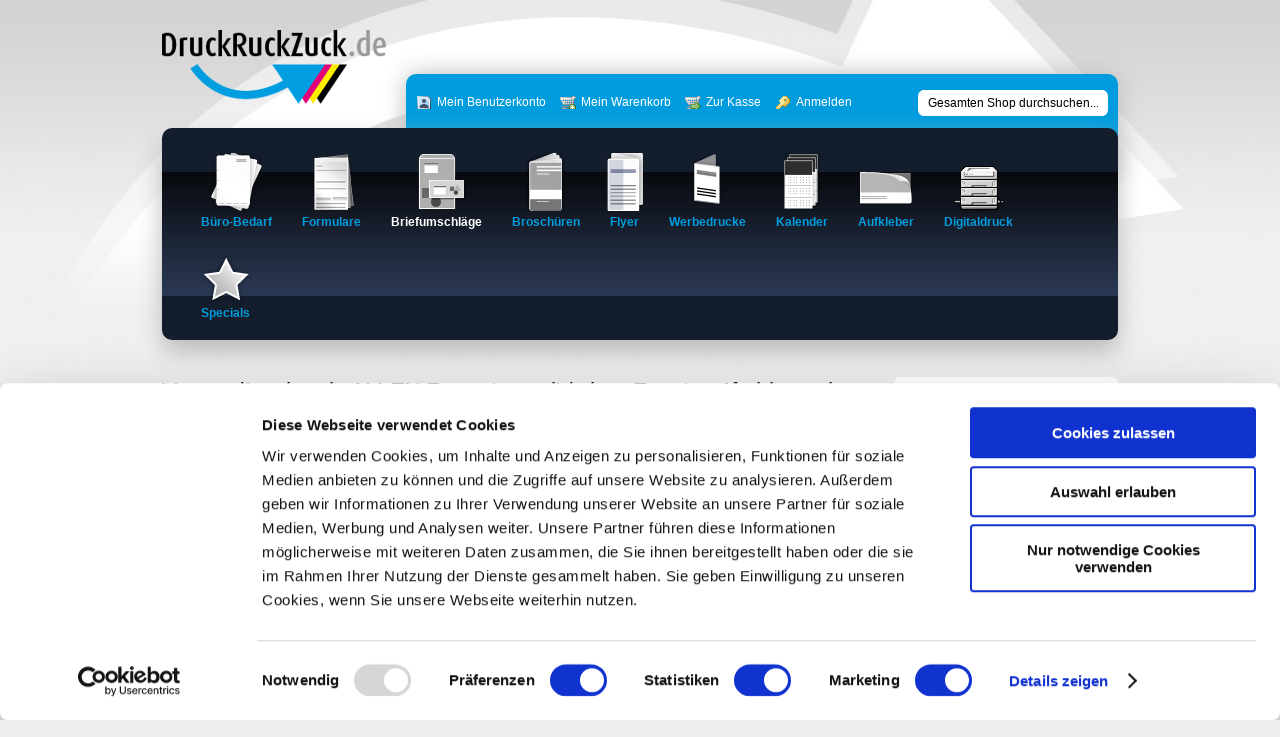

--- FILE ---
content_type: text/html; charset=UTF-8
request_url: https://www.druckruckzuck.de/index.php/umschlag/versandtaschen-euroskala.html?aWQ9dHJ1ZSZzZWxlY3QxMzQ0PTEmc2VsZWN0MTM0Mj0xJnNlbGVjdDEzMTg9NCZzZWxlY3QxMzQzPTImc2VsZWN0MTMxMD00JnNlbGVjdDEzNDY9MyZzZWxlY3QxMzQwPTEmc2VsZWN0MTM0MT0yJjEzNDU9VkVLM0M0MzMyNDEyQVImc2VsZWN0MTMxMT0xJnNlbGVjdDEzMTM9MCZxdHk9MTAwMA==
body_size: 194943
content:
<!DOCTYPE HTML PUBLIC "-//W3C//DTD HTML 4.01 Transitional//EN" "https://www.w3.org/TR/html4/loose.dtd">
<html xmlns="https://www.w3.org/1999/xhtml" xml:lang="de" lang="de">
<head>
    <script id="Cookiebot" src="https://consent.cookiebot.com/uc.js" data-cbid="8a0aab13-58fd-4a7e-b3c0-846056896bee" data-blockingmode="auto" type="text/javascript"></script>
<!-- <script id="Cookiebot" src="https://consent.cookiebot.com/uc.js" data-cbid="8a0aab13-58fd-4a7e-b3c0-846056896bee" data-blockingmode="auto" type="text/javascript" async></script> -->

<!-- Google tag (gtag.js) -->
<script async src="https://www.googletagmanager.com/gtag/js?id=AW-1053158030">
</script>
<script>
  window.dataLayer = window.dataLayer || [];
  function gtag(){dataLayer.push(arguments);}
  gtag('js', new Date());

  gtag('config', 'AW-1053158030');
</script>

<!-- Ende <!-- Global site tag -->


<!-- Google tag (gtag.js) -->
<script async src="https://www.googletagmanager.com/gtag/js?id=G-CJYYC66ZT4"></script>
<script>
  window.dataLayer = window.dataLayer || [];
  function gtag(){dataLayer.push(arguments);}
  gtag('js', new Date());

  gtag('config', 'G-CJYYC66ZT4');
</script>
<!-- Ende <!-- Global site G4 tag -->

<title> Versandtaschen | Versandhüllen nach Euroskala - Ihre Online-Druckerei </title>
<meta http-equiv="Content-Type" content="text/html; charset=utf-8" />
<meta name="description" content="Wir drucken Versandtaschen (Versandhüllen, Umschläge)  nach Euroskala oder in Sonderfarben nach HKS und Pantone." />
<meta name="keywords" content="Versandtaschen Druck,
Versandtaschen Druckerei,
Versandtaschen drucken,
Versandtaschen Euroskala,
Versandhüllen,
Versandhüllen Druck,
Versandhüllen Druckerei,
Versandhüllen,
Versandhüllen drucken,
Versandhüllen in Euroskala
" />
<meta name="robots" content="INDEX,FOLLOW" />
<meta http-equiv="X-UA-Compatible" > <!-- IE Rendering Mode: content="IE=EmulateIE7" -->

<link rel="icon" href="https://www.druckruckzuck.de/skin/frontend/Default/rzd/favicon.png" type="image/png" />
<link rel="shortcut icon" href="https://www.druckruckzuck.de/skin/frontend/Default/rzd/favicon.png" type="image/png" />
<script type="text/javascript">
//<![CDATA[
    var BLANK_URL = 'https://www.druckruckzuck.de/js/blank.html';
    var BLANK_IMG = 'https://www.druckruckzuck.de/js/spacer.gif';
//]]>
</script>
<script type="text/javascript" src="https://www.druckruckzuck.de/js/index.php?c=auto&amp;f=,prototype/prototype.js,prototype/validation.js,scriptaculous/builder.js,scriptaculous/effects.js,scriptaculous/dragdrop.js,scriptaculous/controls.js,scriptaculous/slider.js,varien/js.js,varien/form.js,varien/menu.js,mage/translate.js,mage/cookies.js,symmetrics/legitimategerman/legitimategerman.js,varien/product.js,calendar/calendar.js,calendar/calendar-setup.js" ></script>
<link rel="stylesheet" type="text/css" href="https://www.druckruckzuck.de/skin/frontend/Default/default/css/reset.css" media="all" />
<link rel="stylesheet" type="text/css" href="https://www.druckruckzuck.de/skin/frontend/Default/default/css/boxes.css" media="all" />
<link rel="stylesheet" type="text/css" href="https://www.druckruckzuck.de/skin/frontend/Default/default/css/menu.css" media="all" />
<link rel="stylesheet" type="text/css" href="https://www.druckruckzuck.de/skin/frontend/Default/default/css/clears.css" media="all" />
<link rel="stylesheet" type="text/css" href="https://www.druckruckzuck.de/skin/frontend/Default/rzd/css/custom.css" media="all" />
<link rel="stylesheet" type="text/css" href="https://www.druckruckzuck.de/skin/frontend/Default/rzd/css/druck.css" media="all" />
<link rel="stylesheet" type="text/css" href="https://www.druckruckzuck.de/skin/frontend/Default/default/css/print.css" media="print" />
<link rel="stylesheet" type="text/css" href="https://www.druckruckzuck.de/skin/frontend/Default/default/css/stock_indicator.css" media="all" />
<link rel="stylesheet" type="text/css" href="https://www.druckruckzuck.de/js/calendar/calendar-win2k-1.css"  />
<!--[if IE]>
<link rel="stylesheet" type="text/css" href="https://www.druckruckzuck.de/skin/frontend/Default/default/css/iestyles.css" media="all" />
<![endif]-->
<!--[if lt IE 7]>
<script type="text/javascript" src="https://www.druckruckzuck.de/js/index.php?c=auto&amp;f=,lib/ds-sleight.js,varien/iehover-fix.js" ></script>
<link rel="stylesheet" type="text/css" href="https://www.druckruckzuck.de/skin/frontend/Default/default/css/ie7minus.css" media="all" />
<![endif]-->
<!--[if lt IE 8]>
<link rel="stylesheet" type="text/css" href="https://www.druckruckzuck.de/skin/frontend/Default/rzd/css/ie7.css" media="all" />
<![endif]-->
<script type="text/javascript">var Translator = new Translate({"Correct value to match selectable range.":"Bitte w\u00e4hlen Sie einen Wert im zul\u00e4ssigen Bereich.","Please select an option.":"Bitte w\u00e4hlen Sie eine Option.","This is a required field.":"Dies ist ein Pflichtfeld.","Please enter a valid number in this field.":"Bitte geben Sie eine g\u00fcltige Nummer in dieses Feld ein.","Please use numbers only in this field. please avoid spaces or other characters such as dots or commas.":"Bitte verwenden Sie in diesem Feld nur Zahlen. Vermeiden Sie Leerzeichen oder andere Sonderzeichen wie Kommas etc.","Please use letters only (a-z) in this field.":"Bitte nur Buchstaben (a-z) in diesem Feld benutzen.","Please use only letters (a-z), numbers (0-9) or underscore(_) in this field, first character should be a letter.":"Bitte benutzen Sie nur Buchstaben (a-z), Ziffern (0-9) oder Unterstriche (_) in diesem Feld, das erste Zeichen sollte ein Buchstabe sein.","Please use only letters (a-z) or numbers (0-9) only in this field. No spaces or other characters are allowed.":"Bitte nur Buchstaben (a-z) oder Zahlen (0-9) in diesem Feld verwenden. Es sind keine Leerzeichen oder andere Zeichen erlaubt.","Please use only letters (a-z) or numbers (0-9) or spaces and # only in this field.":"Bitte nur Buchstaben (a-z), Zahlen (0-9) oder Leerzeichen und # in diesem Feld verwenden.","Please enter a valid phone number. For example (123) 456-7890 or 123-456-7890.":"Bitte geben Sie eine g\u00fcltige Telefonnummer ein. Zum Beispiel (123) 456-7890 oder 123-456-7890.","Please enter a valid date.":"Bitte geben Sie ein g\u00fcltiges Datum ein.","Please enter a valid email address. For example johndoe@domain.com.":"Bitte geben Sie eine g\u00fcltige E-Mail Adresse ein. Zum Beispiel johndoe@domain.de.","Please enter 6 or more characters.":"Bitte geben Sie 6 oder mehr Zeichen ein.","Please make sure your passwords match.":"Bitte stellen Sie sicher, da\u00df Ihre Passw\u00f6rter \u00fcbereinstimmen.","Please enter a valid URL. http:\/\/ is required":"Bitte geben Sie eine g\u00fcltige URL ein. http:\/\/ wird ben\u00f6tigt","Please enter a valid URL. For example http:\/\/www.example.com or www.example.com":"Bitte geben Sie eine g\u00fcltige URL ein. Zum Beispiel http:\/\/www.beispiel.de oder www.beispiel.de","Please enter a valid social security number. For example 123-45-6789.":"Bitte geben Sie eine g\u00fcltige Sozialversicherungsnummer ein. Zum Beispiel 123-45-6789.","Please enter a valid zip code. For example 90602 or 90602-1234.":"Bitte geben Sie eine g\u00fcltige Postleitzahl ein. Zum Beispiel 21335.","Please enter a valid zip code.":"Bitte geben Sie eine g\u00fcltige Postleitzahl ein.","Please use this date format: dd\/mm\/yyyy. For example 17\/03\/2006 for the 17th of March, 2006.":"Bitte benutzen Sie dieses Datumsformat: tt\/mm\/jjjj. Zum Beispiel 17\/03\/2006 f\u00fcr den 17. M\u00e4rz 2006.","Please enter a valid $ amount. For example $100.00.":"Bitte geben Sie einen g\u00fcltigen Betrag ein. Zum Beispiel 100,00 \u20ac.","Please select one of the above options.":"Bitte w\u00e4hlen Sie eine der oberen Optionen.","Please select one of the options.":"Bitte w\u00e4hlen Sie eine der Optionen.","Please select State\/Province.":"Bitte Land\/Bundesland w\u00e4hlen.","Please enter valid password.":"Bitte geben Sie ein g\u00fcltiges Passwort ein.","Please enter 6 or more characters. Leading or trailing spaces will be ignored.":"Bitte geben Sie 6 oder mehr Zeichen ein. Leerzeichen am Anfang oder Ende der Zeichenkette werden entfernt.","Please use letters only (a-z or A-Z) in this field.":"Bitte verwenden Sie nur die Zeichen (a-z oder A-Z) in diesem Feld.","Please enter a number greater than 0 in this field.":"Bitte geben Sie eine Zahl gr\u00f6\u00dfer 0 in dieses Feld ein.","Please enter a valid credit card number.":"Bitte geben Sie eine g\u00fcltige Kreditkartennummer ein.","Please wait, loading...":"Bitte warten, wird geladen...","Please choose to register or to checkout as a guest":"Bitte registrieren Sie sich, oder gehen Sie als Gast zur Kasse","Error: Passwords do not match":"Fehler: Passw\u00f6rter stimmen nicht \u00fcberein","Please specify shipping method.":"Bitte bestimmen Sie die Versandart.","Your order can not be completed at this time as there is no payment methods available for it.":"Ihre Bestellung kann momentan nicht abgeschlossen werden, da keine Bezahlmethoden daf\u00fcr verf\u00fcgbar sind.","Please specify payment method.":"Bitte bestimmen Sie die Bezahlmethode.","Your session has been expired, you will be relogged in now.":"Ihre Sitzung ist abgelaufen, Sie werden nun wieder neu eingeloggt.","Incorrect credit card expiration date":"Ung\u00fcltiges Verfallsdatum der Kreditkarte"});</script>
<link rel="stylesheet" href="https://www.druckruckzuck.de/skin/frontend/Default/rzd/css/tabs.css" type="text/css" media="all" />
<link rel="stylesheet" href="https://www.druckruckzuck.de/js/jquery/plugins/slimbox/css/slimbox2.css" type="text/css" media="all" />
<!-- <script type="text/javascript" src="https://ajax.googleapis.com/ajax/libs/jquery/1.6.2/jquery.min.js" charset="utf-8"></script> -->
<script type="text/javascript" src="https://ajax.googleapis.com/ajax/libs/jquery/1.8.3/jquery.min.js" charset="utf-8"></script>
<script type="text/javascript" src="https://www.druckruckzuck.de/js/jquery/plugins/jquery.url.js" charset="utf-8"></script>
<script type="text/javascript" src="https://www.druckruckzuck.de/js/jquery/plugins/slimbox/js/slimbox2.js" charset="utf-8"></script>
<script type="text/javascript" src="https://www.druckruckzuck.de/js/jquery/plugins/jquery.base64.js" charset="utf-8"></script>
<script type="text/javascript" src="https://www.druckruckzuck.de/js/varien/accordion.js"></script>
<script type="text/javascript" src="https://www.druckruckzuck.de/js/varien/form.js"></script>
<script type="text/javascript" src="https://www.druckruckzuck.de/skin/frontend/Default/default/js/opcheckout.js"></script>


<!--
<script type="text/javascript" src="https://apis.google.com/js/plusone.js">
  {lang: 'de'}
</script> -->
<script type="text/javascript" src="https://www.druckruckzuck.de/js/jquery/plugins/jquery_cookie/jquery.cookie.js" charset="utf-8"></script>


<script type="text/javascript">
var $j = jQuery.noConflict(); 
var detachedOptions= new Array();
var inactiveOptions= new Array();
var allOptions = new Array();
var secondRun=false;

function angebotPopup() {
	if (window.myPopup && !myPopup.closed) {
			myPopup.close();
		}
		myPopup = window.open("../../../informationen/angebot.php", "PopupTest", "height=800,width=650,scrollbars=1");
		myPopup.focus();
}

$j(document).ready(function(){

	google_ref=false;
	
	ref=(document.referrer);
	
	if (ref.indexOf("google")>-1) {google_ref=true;}

$j("#main table.view-by").remove();


$j('#angebot-drucken').hide();

$j('#product_addtocart_form').change(function() {
//	alert(parseFloat($j('#gesamtpreis .price').text()));
// das war die alte Bedingung:: if ( $j('#product-options-wrapper span.clearfix:last :visible').length != 0)	

	if ( parseFloat($j('#gesamtpreis .price').text()) > 0) {
	
			$j('#angebot-drucken').show();
	} else {
			$j('#angebot-drucken').hide();
	}
});

// es gab mit den JPG Probleme mit HTTPS wenn Kommentare eingebettet sind

if ($j.url.attr("query")) {
quelle=$j.url.attr("query").substr(0,2);
if(quelle=="BU" || quelle=="VT" || quelle=="GO") {
 	setTimeout('$j.slimbox("/informationen/nicht_gefunden2.jpg")',5000);
}
}

//Rabattaktionen noch über Zeit und Datum stuern.




/*
if($j.url.param("pr")) {


} else {
	
 	if (!$j.cookie("weihnachtsinfo_2025")) {
 	setTimeout('$j.slimbox("/informationen/weihnachtsruhe_rabatt.jpg")',3000);
 	$j.cookie("weihnachtsinfo_2025",1,{expires: 5, path: '/'});
	}
}
*/



/*if($j.url.param("tr")=="BR09") {

 	if (!$j.cookie("weihnachtsinfo_neu")) {
 	setTimeout('$j.slimbox("/informationen/weihnachtsruhe_rabatt_n.jpg")',3000);
 	$j.cookie("weihnachtsinfo_neu",1,{expires: 5, path: '/'});
	}
}
if($j.url.param("tr")=="BL09") {

 	if (!$j.cookie("weihnachtsinfo_neu")) {
 	setTimeout('$j.slimbox("/informationen/weihnachtsruhe_rabatt_n.jpg")',3000);
 	$j.cookie("weihnachtsinfo_neu",1,{expires: 5, path: '/'});
	}
}
*/

/*
if($j.url.param("tr")=="KAL09") {
 setTimeout('$j.slimbox("/informationen/Rabattaktion_KAL.jpg")',5000);
}
*/

//allgemeine Weihnachts- und Feiertagsinfo


/*
	if (!$j.cookie("fussballem")) {
 	setTimeout('$j.slimbox("/informationen/Fussball-EM-11-Freunde-Rabatt.jpg")',3000);
 	$j.cookie("fussballem",1,{expires: 2, path: '/'});
	}

*/

/*
 	if (!$j.cookie("weihnachtsinfo_neu")) {
 	setTimeout('$j.slimbox("/informationen/weihnachtsruhe_rabatt_k.jpg")',3000);
 	$j.cookie("weihnachtsinfo_neu",1,{expires: 5, path: '/'});
 	}

*/

/*
	//DPD-Überlastung
	if (!$j.cookie("dpdinfo")) {
 	setTimeout('$j.slimbox("/informationen/dpdinfo.jpg")',3000);
 	$j.cookie("dpdinfo",1,{expires: 3, path: '/'});
	}
*/



//Chromium checkout und login Problem

/*
if (navigator.userAgent.indexOf("Chrome")!= -1 || navigator.userAgent.indexOf("Edge")!= -1) {
	
if (!$j.cookie("chromiuminfo")) {
		alert ("Liebe Kundin/lieber Kunde!\n\nLeider gibt es derzeit ein Problem mit den aktuellsten Versionen der Chromium-Browser (Edge bzw. Chrome - ab Vers. 127.xxxx.xx).\n\nDas Problem äußerst sich beim Abschluss der Bestellung, nachdem die Rechnungs- bzw. Versandadresse eingegeben wurde. \nDer Bestellprozess lässt sich dann nicht mit dem Klick auf \'weiter\' fortsetzen. Der Fehler tritt sporadisch auf.\n\nWenn Sie auf dieses Problem stoßen, wechseln Sie bitte zu Firefox oder Safari. Beide arbeiten einwandfrei.\n\nWir bemühen uns um eine kurzfristige Lösung des Problems. Vielen Dank für Ihr Verständnis.");
 	
 	$j.cookie("chromiuminfo",1,{expires: 3, path: '/'});
	}

}

*/

$j(document).ready(function() {    
    if (navigator.userAgent.indexOf("Chrome")== -1 && navigator.userAgent.indexOf("Edge")== -1) {
        var tag = document.createElement("script");
        tag.src = "https://code.tidio.co/4kfveu7spaejugrvkdrqx655wo0zkzkk.js";
        document.querySelector("head").appendChild(tag);
    }
});


/*
$j(document).ready(function() {    
        var tag = document.createElement("script");
        tag.src = "https://code.tidio.co/4kfveu7spaejugrvkdrqx655wo0zkzkk.js";
        document.querySelector("head").appendChild(tag);
});
*/



$j(".accordion").click(function() {
		$j(this).parents("div").first().next().toggle('fast');
		return false;
	}).parents("div").first().next().hide();

$j('.product-options dt').each(function(i) {
	$j(this).add($j('+dd',this)).wrapAll("<span class='clearfix' />");
});

// Popup-Links  	
$j('a[rel="_blank"]').each(function(){
	$j(this).attr('target', '_blank');
});
        
// IE6 Blocker by https://css-tricks.com/ie-6-blocker-script/
var IE6 = (navigator.userAgent.indexOf("MSIE 6")>=0) ? true : false;
if(IE6){

$j(function(){
$j("<div id='ie6'><p>Diese Seite ist optimiert für moderne Internet-Browser. Internet Explorer gehört nicht in diese Kategorie und verursacht deshalb Fehler bei der Darstellung dieser Seite. Wir empfehlen <a href='https://www.apple.com/de/safari/' title='Safari'>Safari</a>, <a href='https://www.mozilla-europe.org/de/firefox/' title='Firefox'>Firefox</a> oder <a href='https://www.google.com/chrome/' title='Chrome'>Google Chrome</a> zu benutzen.</p>")
.prependTo(".header-container");
});}

$j(".product-pricing tr, .entrytabdata tr").mouseover(function(){$j(this).addClass("over");}).mouseout(function(){$j(this).removeClass("over");});
$j(".product-pricing tr:odd, .entrytabdata tr:odd").addClass("alt");
$j(".product-pricing tr:eq(0), .entrytabdata tr:eq(0)").addClass("first");

if ($j("#product-options-wrapper").html()) {
	$$('.product-custom-option').each(function(element){

                var optionId = 0;
                element.name.sub(/[0-9]+/, function(match){
                    optionId = match[0];
                });			
								regex="option\\["+ optionId + "\\]";
	              regobj=new RegExp(regex,"gi");

                if (opConfig.config[optionId]) {
                	if(element.type == 'select-one' || element.type == 'select-multiple') {
                        if (element.options) {
                        		
                            $A(element.options).each(function(selectOption){
                                    if (opConfig.config[optionId][selectOption.value]) {
                                    	                                    	
                                    	var wert=opConfig.config[optionId][selectOption.value];
                                    	if (typeof wert!='number' && wert.indexOf('%')){
               														$j("#product-options-wrapper select[name='options["+optionId+"][]']").addClass("prozent");
               														$j("#product-options-wrapper select[name='options["+optionId+"]']").addClass("prozent");
                            					}
                                    }

                            });
                        }
	              
	              	} else if (element.type == 'checkbox' || element.type == 'radio') {

                            if (opConfig.config[optionId][element.value]) {
                            		var wert=opConfig.config[optionId][element.value];
                            		if (typeof wert!='number' && wert.indexOf('%')){
               														$j("#product-options-wrapper input[name='options["+optionId+"][]']").parent("li").addClass("prozent");
               														$j("#product-options-wrapper input[name='options["+optionId+"]']").parent("li").addClass("prozent");
																}
										        }

									}	
                }
	           });





	$j("li.prozent").each(function(i) {
		$j(this).html($j(this).html().replace(/€/g, "%"));
	});

	$j("select.prozent option").each(function(i) {
		$j(this).html($j(this).html().replace(/€/g, "%"));
	});

	taxinfo=$j("#single-price span.tax-details").html();
	$j("#single-price span.tax-details").html('');

//Zusatzoptionenn finden und markieren
	
	$j("#bruttopreis").after("<div><p class='tax-details'>"+taxinfo+"</p></div>");
	$j("#product-options-wrapper dt label:contains('[]')").parent("dt").addClass("zusatzoption");
	$j("#product-options-wrapper dt label:contains('[]')").parents("span").addClass("zusatzoption");
	$j("#product-options-wrapper dt label:contains('[]')").parent("dt").next("dd").addClass("zusatzoption");

	$j("#product-options-wrapper dt label:contains('[]')").each(function(i) {
		$j(this).html($j(this).html().replace(/\[\]/g, ""));
	});
	


//Ein Versuch den [a]-[z] Markierungen ein Tag zu geben

$j("#product-options-wrapper dt label:contains('[a]'),#product-options-wrapper dt label:contains('[a:')").parent().each(function(k) {
		label=$j("label",this).html();
		cl='gruppe';
		if (label.match(/\[a:[\w\s]+\]/i)) {
			var matches = label.match(/\[a:([\w\s]+)\]/i);
			cl=matches[1];
					}
		$j(this).parent().nextAll('span').each(function(i) {
			$j('dt',$j(this)).addClass(cl);
			$j('dd',$j(this)).addClass(cl);
			label=$j("label",this).html(); 
			$j(this).addClass(cl); //span class
			if (label.indexOf('[z]')!=-1) {return false;} 
		});
		$j(this).html($j(this).html().replace(/\s*\[a.+\]/ig, ""));
		$j('+dd',this).html($j('+dd',this).html().replace(/\s*\[a.+\]/ig, ""));
		
});

$j("#product-options-wrapper dt label:contains('[z]')").each(function(i) {
	$j(this).html($j(this).html().replace(/\s*\[z\]/gi, ""));
});

$j("#product-options-wrapper dt label:contains('[c:')").parent().each(function(k) {
		label=$j("label",this).html();
		cl='gruppe';
		if (label.match(/\[c:[\w\s]+\]/i)) {
			var matches = label.match(/\[c:([\w\s]+)\]/i);
			cl=matches[1];
		}
		$j(this).parent('span').each(function(i) {
			$j('dt',$j(this)).addClass(cl);
			$j('dd',$j(this)).addClass(cl);
			$j(this).addClass(cl); //span class
		});
		$j(this).html($j(this).html().replace(/\s*\[c.+\]/ig, ""));
		$j('+dd',this).html($j('+dd',this).html().replace(/\s*\[c.+\]/ig, ""));
		
});

//hier ändern die die  select-Optionen für Farbangaben. Wegen Firefox so umständlich, sonst würde css reichen


$j("#product-options-wrapper select option").each(function(k) {

	if($j(this).is(":contains('[c:')")) {
		label=$j(this).html();
		cl='gruppe';
		if (label.match(/\[c:[#?\w\s]+\]/i)) {
			var matches = label.match(/\[c:([#?\w\s]+)\]/i);
			cl=matches[1];
		}
		if (cl.indexOf('#')==0) {
			$j(this).css("background-color",cl);												//Option Hintergrundfarbe
		} else {
		$j(this).addClass('col_'+cl); //option class
		}
		
		$j(this).html($j(this).html().replace(/\s*\[c.+\]/ig, ""));
	}	
	else if($j(this).is(":contains('weiß')")) {$j(this).css("background-color","#ffffff");}	
	else if($j(this).is(":contains('weiss')")) {$j(this).css("background-color","#ffffff");}	
	else if($j(this).is(":contains('maigrün')")) {$j(this).css("background-color","#a3ce70");}
	else if($j(this).is(":contains('grasgrün')")) {$j(this).css("background-color","#6fa758");}
	else if($j(this).is(":contains('hellgrün')")) {$j(this).css("background-color","#d8e3c0");}
	else if($j(this).is(":contains('arktikblau')")) {$j(this).css("background-color","#97caed");}
	else if($j(this).is(":contains('fliederblau')")) {$j(this).css("background-color","#7eb0e5");}
	else if($j(this).is(":contains('flieder')")) {$j(this).css("background-color","#d7c4e9");}
	else if($j(this).is(":contains('hellblau')")) {$j(this).css("background-color","#bfdee6");}
	else if($j(this).is(":contains('lavendel')")) {$j(this).css("background-color","#cdd4ef");}
	else if($j(this).is(":contains('dunkelrosa')")) {$j(this).css("background-color","#e29fb0");}
	else if($j(this).is(":contains('apricot')")) {$j(this).css("background-color","#fac29f");}
	else if($j(this).is(":contains('orange')")) {$j(this).css("background-color","#f99356");}
	else if($j(this).is(":contains('mais')")) {$j(this).css("background-color","#f7af3d");}
	else if($j(this).is(":contains('altgold')")) {$j(this).css("background-color","#f9c570");}
	else if($j(this).is(":contains('goldgelb')")) {$j(this).css("background-color","#facf50");}
	else if($j(this).is(":contains('schwefelgelb')")) {$j(this).css("background-color","#fcdc4e");}
	else if($j(this).is(":contains('kanariengelb')")) {$j(this).css("background-color","#fada73");}
	else if($j(this).is(":contains('zitronengelb intensiv')")) {$j(this).css("background-color","#f7f465");}
	else if($j(this).is(":contains('zitronengelb')")) {$j(this).css("background-color","#f7ed7e");} 
	else if($j(this).is(":contains('creme')")) {$j(this).css("background-color","#efe2c5");} 
	else if($j(this).is(":contains('schiefer')")) {$j(this).css("background-color","#9ca3ae");}
	else if($j(this).is(":contains('silbergrau')")) {$j(this).css("background-color","#b5c3ca");}
	else if($j(this).is(":contains('grau')")) {$j(this).css("background-color","#cecac1");}  
	else if($j(this).is(":contains('perlweiß')")) {$j(this).css("background-color","#f3ecca");}  
	else if($j(this).is(":contains('rosa')")) {$j(this).css("background-color","#ffd0ee");}
	else if($j(this).is(":contains('grün')")) {$j(this).css("background-color","#c7f3c6");} 
	else if($j(this).is(":contains('blau')")) {$j(this).css("background-color","#cfe5fc");}        
	else if($j(this).is(":contains('gelb')")) {$j(this).css("background-color","#fffb9e");} 
	else if($j(this).is(":contains('chamois')")) {$j(this).css("background-color","#f9e7a0");}      

});

$j("#product-options-wrapper select").change(function(){$j(this).attr('style', $j(this).find('option:selected').attr('style'));});




// Ende Markierungen beseitigen
	

//ich habe hier mal angefangen die Farbeingabe zu formatieren

//Farben am Anfang alle verstecken
$j('+dd',$j("dt label:contains('Farbe vorn'), dt label:contains('Farbe hinten'), dt label:contains('FSV'), dt label:contains('FSH'),dt label:contains('Schmuckfarbe')").parent()).hide();
$j("dt label:contains('Farben Vorderseite'), dt label:contains('Farben Rückseite'),dt label:contains('Sonderfarben'),dt label:contains('Blockleimfarbe')").parent().addClass('invisible').hide();

$j('input',$j('+dd',$j("dt label:contains('Farbe vorn'), dt label:contains('Farbe hinten'),dt label:contains('Schmuckfarbe')").parent())).css('width',55);
$j('select',$j('+dd',$j("dt label:contains('FSV'), dt label:contains('FSH')").parent())).css('width',75);

//Überflüssige Elemente entfernen,ohne parent() wird nur das Label ausgeblendet
//die Funktion wird auch nach dem Neuaufbau der Blöcke immer wieder aufgerufen, damit nur die DDs übrig bleiben

$j('+dd',$j("dt label:contains('Farben Vorderseite'),dt label:contains('Sonderfarben'),dt label:contains('Blockleimfarbe')").parent()).addClass('invisible').hide();
$j('+dd',$j("dt label:contains('Farben Rückseite')").parent()).addClass('invisible').hide();  //fehlt bei remove sonst in der Berechnung


//hier werden Klassen für die Formatierung der Felder eingefügt
$j('+dd',$j("dt label:contains('Leim')").parent()).addClass('leim');
$j('+dd',$j("dt label:contains('FSV')").parent()).addClass('farbsystem vorn');
$j('+dd',$j("dt label:contains('Farbe vorn'),dt label:contains('Schmuckfarbe')").parent()).addClass('farbname vorn');
$j('+dd',$j("dt label:contains('FSH')").parent()).addClass('farbsystem hinten');
$j('+dd',$j("dt label:contains('Farbe hinten')").parent()).addClass('farbname hinten');

//verschiedene Infoboxen entfernen
// Farben außer der ersten Farbe 
$j(".farbsystem span.formInfo").remove();
$j(".farbname span.formInfo :not(:first)").remove();

//Farbbezeichner entfernen
$j("dt label:contains('FSV'):first").parent().remove();
$j("dt label:contains('FSV Leim')").parent().remove();
$j("dt label:contains('FSH'):first").parent().remove();
$j("dt label:contains('FSV'), dt label:contains('FSH')").parent().hide();
$j("dt label:contains('FSV'), dt label:contains('FSH')").remove();

$j("dt label:contains('Farbe vorn'), dt label:contains('Farbe hinten'),dt label:contains('Schmuckfarbe')").parent().remove();

$j("dt label:contains('Blatt')").parent().hide();
$j('+dd',$j("dt label:contains('Blatt')").parent()).hide();


$j('dd.farbname').each(function(o) {
	$j(this).parent().replaceWith($j(this).parent().children());
});
$j('dd.farbname').each(function(o) {
	$j(this).prev().append($j(this));
});

$j("dt label:contains('Sonderfarben')").each(function(i) {
$j(this).parents('span').append($j(this).parents('span').next('span'));
$j(this).parent().nextAll('span').replaceWith($j(this).parent().nextAll('span').children());
});
$j("dt label:contains('Sonderfarben')").parent().nextAll("dt").remove();


$j("dt label:contains('Farben Vorderseite')").parents('span').append($j("dt label:contains('Farben Vorderseite')").parents('span').next('span'));
//$j("dt label:contains('Sonderfarben')").parents('span').append($j("dt label:contains('Sonderfarben')").parents('span').next('span'));
$j("dt label:contains('Blockleimfarbe')").parents('span').append($j("dt label:contains('Blockleimfarbe')").parents('span').next('span'));
$j("dt label:contains('Farben Vorderseite')").parent().nextAll('span').replaceWith($j("dt label:contains('Farben Vorderseite')").parent().nextAll('span').children());
//$j("dt label:contains('Sonderfarben')").parent().nextAll('span').replaceWith($j("dt label:contains('Sonderfarben')").parent().nextAll('span').children());
$j("dt label:contains('Blockleimfarbe')").parent().nextAll('span').replaceWith($j("dt label:contains('Blockleimfarbe')").parent().nextAll('span').children());
$j("dt label:contains('Farben Rückseite')").parents('span').append($j("dt label:contains('Farben Rückseite')").parents('span').next('span'));
$j("dt label:contains('Farben Rückseite')").parent().nextAll('span').replaceWith($j("dt label:contains('Farben Rückseite')").parent().nextAll('span').children());

//Falzflyer Abbildungen zum Falzschema vorbereiten
$j("dt label:contains('Falzart')").parent("dt").next("dd").find('span.formInfo').remove();
$j("dt label:contains('Falzart')").html("");

$j('select',$j('+dd',$j("dt label:contains('Nachbestellung')").parent())).addClass('required-entry').change(function() {
	if ($j('option:selected',$j(this)).index()=='3') {
		/* vbest=$j('+dd textarea',$j("dt label:contains('Vorherige Bestellung')").parent()).val();*/
		$j('+dd textarea',$j("dt label:contains('Vorherige Bestellung')").parent()).val('');
		$j('+dd',$j("dt label:contains('Vorherige Bestellung')").parent()).addClass('invisible').removeClass('visible').parent().hide();
		$j("dt label:contains('nummerieren ab)', dt label:contains('Nummerieren ab'), dt label:contains('ab Nummer'), dt label:contains('Nummerierung ab')").parent().parent().removeClass('nachbestellung');
		} else {
		$j('+dd textarea',$j("dt label:contains('Vorherige Bestellung')").parent()).val(vbest);
		$j('+dd',$j("dt label:contains('Vorherige Bestellung')").parent()).addClass('visible').removeClass('invisible').parent().show();
		$j("dt label:contains('nummerieren ab)', dt label:contains('Nummerieren ab'), dt label:contains('ab Nummer'), dt label:contains('Nummerierung ab')").parent().parent().addClass('nachbestellung');
		if ($j('option:selected',$j(this)).index()=='1') {
			$j('+dd',$j("dt label:contains('Freigabe')").parent()).addClass('visible').removeClass('invisible').parent().show();

		} else {
			$j('+dd input',$j("dt label:contains('Freigabe')").parent()).attr("checked",false);
			$j('+dd',$j("dt label:contains('Freigabe')").parent()).addClass('invisible').removeClass('visible').parent().hide();
			
		}

		
		}
		
});

$j('+dd',$j("dt label:contains('Vorherige Bestellung'), dt label:contains('Nachbestellung'), dt label:contains('Freigabe')").parent()).addClass('invisible').parent().addClass('nachbestellung').hide();
$j("dt label:contains('Vorherige Bestellung'), dt label:contains('Nachbestellung')").parent();
$j('+dd textarea',$j("dt label:contains('Vorherige Bestellung')").parent()).click(function() {$j(this).blur();});
$j('+dd textarea',$j("dt label:contains('Vorherige Bestellung')").parent()).change(function() {
$j(this).val(vbest);});

opConfig.reloadPrice("");
}

});



//Blatt bei SD
function prepareSDForm () {
$j('span.formInfo',$j("dt label:contains('Blatt'),dt label:contains('Schlussblatt')").not(":contains('Blatt je'),:contains('Blattverkürzungen')").parents('span')).remove();
}


//das ist die alte Variante, da gab es Probleme mit % Zeichen
/*
function urldecode (str) {
	
    return decodeURIComponent((str + '').replace(/\+/g, '%20'));
}
*/



// neue Variante, scheint zu laufen
function urldecode (str) {
return decodeURIComponent((str + '').replace(/%(?![\da-f]{2})/gi, function () {
      // PHP tolerates poorly formed escape sequences
      return '%25';
    })
    .replace(/\+/g, '%20'))
}


function changeMinVal(option,oldval,newval) {
	if($j("#dd-"+option+" input").hasClass("minimum-value-"+oldval)) {
		$j("#dd-"+option+" input").removeClass("minimum-value-"+oldval).addClass("minimum-value-"+newval);
		t=$j("#dt-"+option+" label").html();
		t=t.replace(/\[.*…/,"["+newval+"…");	
		$j("#dt-"+option+" label").html(t)
		}
}


function changeMaxVal(option,oldval,newval) {
	if($j("#dd-"+option+" input").hasClass("maximum-value-"+oldval)) {
		$j("#dd-"+option+" input").removeClass("maximum-value-"+oldval).addClass("maximum-value-"+newval);
		t=$j("#dt-"+option+" label").html();
		t=t.replace(/….*]/,"…"+newval+"]");	
		$j("#dt-"+option+" label").html(t)
		}
}

function checkMinMax(b,option,max,min) {
	if (b>min) {
		changeMaxVal(option,max,min);	
		//alert(b+' '+max+' auf '+min);
	}	else {
		changeMaxVal(option,min,max);	
		//alert(b+' '+min+' auf '+max);
	}
}

var alleZeichen="ABCDEFGHIJKLMNOPQRSTUVWXYZabcdefghijklmnopqrstuvwxyz0123456789#&=";
var Schluessel="OhnefleisskeinPreis";

function verschluesseln(Urtext){
    var Codiert="";
    var Stelle, StelleS, Summe;
    var SPosition = 0;
    while (Schluessel.length < Urtext.length) {
	     Schluessel = Schluessel + Schluessel; }
    for (i=0; i < Urtext.length ; i++ ) {
      Stelle = alleZeichen.indexOf(Urtext.charAt(i));
      StelleS = alleZeichen.indexOf(Schluessel.charAt(i));
      if ((Stelle > -1)&& (StelleS > -1)){
        Summe = Stelle + StelleS;
        if (Summe >= alleZeichen.length) {
          Summe = Summe - alleZeichen.length; }
        Codiert = Codiert + alleZeichen.charAt(Summe);}
    }
    return Codiert;
}

function entschluesseln(Vtext){
    var Decodiert="";
    var Stelle, StelleS, Summe;
    var SPosition = 0;
    while (Schluessel.length < Vtext.length) {
      Schluessel = Schluessel + Schluessel; }
    for (i=0; i < Vtext.length ; i++ ) {
      Stelle = alleZeichen.indexOf(Vtext.charAt(i));
      StelleS = alleZeichen.indexOf(Schluessel.charAt(i));
      if ((Stelle > -1)&& (StelleS > -1)) {
        Summe = Stelle - StelleS;
        if (Summe < 0) {
          Summe = Summe + alleZeichen.length; }
        Decodiert = Decodiert + alleZeichen.charAt(Summe);}
    }
    return Decodiert;
}


function preload () {
	
	promo_id = getOptionIdByName("Promo");	
	url_preload=$j.url.attr("query");


	if(promo_id) {	   	 		

		promo_id = promo_id.substr(10);
		hide("option-"+promo_id); 
	}
	
	if ($j.url.attr("query")!=null) {
		
		if(url_preload.indexOf('&')>-1) {
				url=$j.url.setUrl($j.url.attr("path")+"?"+url_preload.substr(0,url_preload.indexOf('&')));
		}	else {
			url=$j.url.setUrl($j.url.attr("path")+"?"+url_preload);
		}

		try { url=$j.url.setUrl($j.url.attr("path")+"?"+atob($j.url.attr("query")));
					query=url.attr("query");	
				} catch (e) { 
	      if (e) {
	      		try { url=$j.url.setUrl($j.url.attr("path")+"?"+$j.base64.decode($j.url.attr("query")));
						query=url.attr("query");	
					} catch (f) { 
		      if (f) {alert ("Vorladefehler");} 
		      }
	      }
	   }
		      
		if(typeof(url)!="undefined" && query!=null) {

				if((url.attr("path")=="/index.php/specials/spezielles-druckerzeugnis-neu.html" || url.attr("path")=="/index.php/specials/spezielles-druckerzeugnis.html" || url.attr("path")=="/index.php/specials/versandoptionen/express-versand.html"  || url.attr("path")=="/index.php/express-versand.html" || url.attr("path")=="/index.php/specials/lieferschein.html") && query.indexOf("id=true")>=0) {			
					$j.each(url.allparams(), function(index,value) {
						if (value) {
								if (index.indexOf("select")==0) {								
									opt= index.indexOf("_")==-1  ? $j.trim(index.substr(6)) : $j.trim(index.substr(6,index.indexOf("_")-6));
									actAllOptions("option-"+opt);
									makeSelection("option-"+opt,$j.trim(value));
									} else	if (index.indexOf("qty")==0)  {
										//alert(value);
										$j("input[id=qty]").val(value);
										$j("input[id=qty-2]").val(value);
									} else {
										setValue("option-"+index,value);
									}
								}
					});				
					$j("#qty-box").hide();
					$j("#produktoptionen input, #produktoptionen textarea, #qty-box input").click(function() {$j(this).blur();});

					if (url.attr("path")=="/index.php/specials/spezielles-druckerzeugnis.html" || url.attr("path")=="/index.php/specials/spezielles-druckerzeugnis-neu.html") {
					$j("#qty, #qty-2").val($j("#dd-option-828 input").val());
					}
					if (url.attr("path")=="/index.php/specials/versandoptionen/express-versand.html"  || url.attr("path")=="/index.php/express-versand.html") {
						$j("#qty, #qty-2").val($j("#dd-option-3352 input").val());
					}
					
				} else if(query.indexOf("id=true")>=0) {
					$j.each(url.allparams(), function(index,value) {
						if (value) {
								if (index.indexOf("select")==0) {								
									opt= index.indexOf("_")==-1  ? $j.trim(index.substr(6)) : $j.trim(index.substr(6,index.indexOf("_")-6));
									actAllOptions("option-"+opt);
									makeSelection("option-"+opt,$j.trim(value));
								} else {		
									if (index.indexOf("qty")==0)  {
										$j("input[id=qty]").val(value);
										$j("input[id=qty-2]").val(value*2);
									} else {
										setValue("option-"+index,value);
									}
								}
						}
					});	
				} else if(query.indexOf("name=true")>=0) {
						//alert (url.allparams());
						$j.each(url.allparams(), function(index,value) {

						//alert(index + ' '+ urldecode(index));
						//alert(value);
						//alert (urldecode(value));
						
						index=urldecode(index);
						value=urldecode(value);

											
						if (value) {
								if (index.indexOf("select")==0) {						
									opt= index.indexOf("_")==-1  ? $j.trim(index.substr(6)) : $j.trim(index.substr(6,index.indexOf("_")-6));
									actAllOptions("option-"+opt);		
									makeSelectionByName("option-"+opt,$j.trim(value));
									
								} else if (index.indexOf("order")==0){
									area=$j('+dd textarea',$j("dt label:contains('Vorherige Bestellung')").parent());
									if (index.indexOf("ordernumber")==0) {
									area.val(value);
									/* vbest=value;*/
									} else {
									area.val(area.val()+'\nvom '+value);
									/* vbest=area.val()+'\nvom '+value; */
									}
								} else {		
									if (index.indexOf("qty")==0)  {
										$j("input[id=qty]").val(value);
										$j("input[id=qty-2]").val(value*2);
									} else {
										setValue("option-"+index,value);
									}
								}
						}
					});
					vbest=$j('+dd textarea',$j("dt label:contains('Vorherige Bestellung')").parent()).val();
					if(vbest!='' && promo_id) {setValue("option-"+promo_id,'');}

								if ($j('+dd textarea',$j("dt label:contains('Vorherige Bestellung')").parent()).val()!='') {
									$j('+dd',$j("dt label:contains('Vorherige Bestellung'), dt label:contains('Nachbestellung')").parent()).addClass('visible').removeClass('invisible').parent().show();
								$j("dt label:contains('nummerieren ab)', dt label:contains('Nummerieren ab'), dt label:contains('ab Nummer'), dt label:contains('Nummerierung ab')").parent().parent().addClass('nachbestellung');
								}
				}
		}
	} /* Ende if query $j.url.attr("query")!=null */

	   	 lastDate = new Date();
	   	 jetzt = new Date();
	   	
				

			/* if(url_preload.indexOf('pr')>-1 || url_preload.indexOf('pri')>-1) { */
				url=$j.url.setUrl($j.url.attr("path")+"?"+url_preload);

				/* } */	 	

	   	 if(promo_id) {

 	 			
	   		if(($j.url.param("pr") && google_ref)|| ($j.url.param("pr") && $j.url.param("gclid"))) {
/* 	   				if ($j.url.param("pr") && $j.url.param("pr").indexOf("[")>-1)      pr immer entschlüsseln */ 
		   				promo=$j.url.param("pr").substr(1);
		   				$j.url.setUrl($j.url.attr("path")+"?"+entschluesseln(promo)+ "&gclid="+$j.url.param("gclid"));
		   					   	 	/*alert ("1 "+ref);*/
		   		} else if ($j.url.param("pri") && $j.url.param("pri").indexOf("[")>-1) {
		   				promo=$j.url.param("pri").substr(1);
		   				$j.url.setUrl($j.url.attr("path")+"?"+entschluesseln(promo)+ "&gclid="+$j.url.param("gclid"));
			   	} else if ($j.url.param("pr")){
			   				$j.url.setUrl($j.url.attr("path")+"?+pr=0");
			   				setValue("option-"+promo_id,'');
			   					   	 	/*alert ("2 "+ref);*/
			   	}
	   			
	
	   	 		if ($j.url.param("prd")) {	
				   				/*alert($j.url.param("prd"));*/
				   				lastDate.setTime(jetzt.getTime()+3600*1000*24*parseInt($j.url.param("prd")));

								} else if (getValue("option-"+promo_id)) {
									datestr=getValue("option-"+promo_id);
									datestr=datestr.substring(0, 10);
									lastDate = new Date(datestr+'T21:59:00');
			
								} else {lastDate.setTime(jetzt.getTime()+3600*1000*24*7);}


						if (!$j.cookie("promo")){

							if($j.url.param("pr")) {

								if(Cookiebot.consented) {
									if (Cookiebot.consent.marketing) {
										$j.cookie("promo",verschluesseln($j.base64.encode(""+lastDate.toISOString()+'#'+$j.url.param("pr"))),{ expires: 15 });
									} 
								} else {
									
									window.addEventListener('CookiebotOnAccept', function (e) {
											if (Cookiebot.consent.marketing) {
							 					$j.cookie("promo",verschluesseln($j.base64.encode(""+lastDate.toISOString()+'#'+$j.url.param("pr"))),{ expires: 15 });
											}
									},false);
								}
						 		
							}
						} else {
							
							promo=$j.base64.decode(entschluesseln($j.cookie("promo"))).split("#");
							
							/* alert(promo); */
							/* pri hat Vorrang vor promo-Cookie */
							if(!($j.url.param("pri"))) {
								$j.url.setUrl($j.url.attr("path")+"?pr="+promo[1]);
								lastDate=new Date(promo[0]);
							}

							
							
							
						}
						str=getValue("option-"+promo_id);
						val=atob(str.substr(str.indexOf('[')+1,str.indexOf(']')-str.indexOf('[')-1));
						
			   		if (lastDate.getTime() - jetzt.getTime()<0  && !$j.url.param("pri") && !(val<0)) {

							setValue("option-"+promo_id,'');
							

							/* outdated */

			   		} else {


			   			if($j.url.param("pri")) {

			   				/* pri hat Vorrang vor promo-Link */
			   				if ($j.url.param("pri") ==0) {
			   					setValue("option-"+promo_id,'');
			   				} else { 				
			   	 			setValue("option-"+promo_id,lastDate.toISOString().substring(0, 10)+' ['+btoa(Math.min($j.url.param("pri"),20))+']'); 
			   				}
		   			
							} else if (getValue("option-"+promo_id)) {
			   				/* Wenn es einen promo-Link gibt, dann  hat der Link Priorität */
	   	 			
			   			} else if($j.url.param("pr") && Math.abs($j.url.param("pr")) >0) {
			   				
			   	 			setValue("option-"+promo_id,lastDate.toISOString().substring(0, 10)+' ['+btoa(Math.min($j.url.param("pr"),20))+']');   	 
			   	 			
							} 
			   		}


	   			

/* falls das nicht klug ist mit SOnderpreis */

/* 		   			if(	getValue("option-"+promo_id) !="" && !$j.url.param("pr"))    */		   		
	
		   			if(	getValue("option-"+promo_id) !="") {
						str=getValue("option-"+promo_id);
						val=atob(str.substr(str.indexOf('[')+1,str.indexOf(']')-str.indexOf('[')-1));
						if (val>0) {
		   	 			$j(".product-info-box .product-essential").addClass("sonderpreis");
			   	 		if ($j("#single-price h6")){
								txt=$j("#single-price h6").html();
								/*txt=txt.replace("Artikelpreis","<b>Sonderpreis bis " + lastDate.getDate()+"."+(lastDate.getMonth()+1)+". ("+String.fromCharCode(8595)+""+val+"%)"+"</b>"); */
								txt=txt.replace("Artikelpreis","<b>Sonderpreis</b>") + "<br><b>bis "+lastDate.getDate()+"."+(lastDate.getMonth()+1)+"."+lastDate.getFullYear()+" ( "+String.fromCharCode(8595)+" "+val+"%)"+"</b>";
								$j("#single-price h6").html(txt);
								$j(".price-box").addClass("special-price");
								$j(".price-box .regular-price").removeClass("regular-price");
							}
						}
		   	 	}
		   			
	   	 } /* Ende if promo_id() */
				
				//$j('dd select').change();
				firstRun=false;
				secondRun=true;
				opConfig.reloadPrice(true);
		
	
}

function cloneqty(t) {
if (t>1) {
	if ($j("input[id=qty_cloned]").html()==null) {
		$j("input[id=qty]").clone('withDataAndEvents').attr('id','qty_cloned').attr('name','qty_cloned').appendTo("#qty-box");
		$j("input[id=qty-2]").clone('withDataAndEvents').attr('id','qty-2_cloned').attr('name','qty-2_cloned').appendTo("#qty-box");
		$j("input[id=qty], input[id=qty-2]").hide();
	}
	$j("input[id=qty]").val($j("input[id=qty_cloned]").val()*t);
	$j("input[id=qty-2]").val($j("input[id=qty-2_cloned]").val()*t);
} else {
		if ($j("input[id=qty_cloned]").html()!=null) {
		$j("input[id=qty]").val($j("input[id=qty_cloned]").val());
		$j("input[id=qty-2]").val($j("input[id=qty-2_cloned]").val());
		$j("input[id=qty_cloned], input[id=qty-2_cloned]").remove();
		$j("input[id=qty], input[id=qty-2]").show();
		}
	}
changeAuflagentext_var2(t)
}

function changeAuflagentext_var2(s,text) {
	if (typeof text != "undefined" && text != "") {
	} else {
		text="Auflage je Sorte";
	}
	if (s>1) {
		$j("#qty-box label").html(text+" ("+s+"x)");
	} else {
		$j("#qty-box label").html("Auflage");
	}

	//optionsPrice.reload(key);
}

function changeFieldName(option,s,t) {
	//alert($j("#dt-"+option+" label").text()+' '+s+' '+t);
	if ($j("#dt-"+option+" label:contains("+s+")").length>0 && $j("#dt-"+option+" label:contains("+t+")").length==0) {
	r=$j("#dt-"+option+" label:contains("+s+")").html().replace(s,t);
	$j("#dt-"+option+" label:contains("+s+")").html(r);
	}

}

	
function checkBlocks (result, elm) {

	if (typeof blocks != 'undefined') {
	var feld=parseFloat(elm.id.substr(elm.id.indexOf('_')+1));
	
	for (i=0;i<blocks.length;i++) {
		if("option-"+feld == blocks[i]) {
			currBlock=i+1; 
		}
	}
		if (!result) {
			 if (currBlock<blocks.length) {//alert("verstecke "+currBlock);
				hideBlocks(currBlock);			// alert(currBlock);
				}
		}
	}
}
	
function dynamicCheck () {
	if (typeof blocks != 'undefined') {
		currBlock=0;
		showBlocks(blocks.length-1);
	}
	if (typeof checkForm == 'undefined') {
					var checkForm = new Validation('product_addtocart_form',{onSubmit : true, onElementValidate : checkBlocks, focusOnError : false, stopOnFirst:true});
	}
	checkForm.reset();
	var result=checkForm.validate();
	//hinzugefügt um seltsame Dummy-Hinweise zu löschen, die bestehen obwohl die Test positiv gelaufen sind.
	$j("input.validation-passed").next("div.validation-advice").remove();
	$j("select.validation-passed").next("div.validation-advice").remove();
	

}


function makeRequiredPages_old(p){
	
 $j("dt label:contains('Blatt')").parent().each(function(i) {
	Id=$j(this).attr('id');
	if (p>i+2) {
		$j('select',$j("#dd-"+Id.substr(3))).addClass('required-entry');
		show(Id.substr(3));	//alert (Id);
		if (!$j(this).hasClass('required')) {
			$j('label',$j(this)).append('<span class="required">&nbsp;*</span>').parent().addClass('required');
		}
	} else { //verstecken
		$j('select',$j("#dd-"+Id.substr(3))).removeClass('required-entry');
		makeSelection(Id.substr(3),0);
		hide(Id.substr(3));
	}
 });
 Id=$j("dt label:contains('Schlussblatt')").parent().attr('id');

 if (p<2) {  
	 	$j('select',$j("#dd-"+Id.substr(3))).removeClass('required-entry');
		hide(Id.substr(3));
	}	else {
		$j('select',$j("#dd-"+Id.substr(3))).addClass('required-entry');
		show(Id.substr(3));	//alert (Id);
		if (!$j("dt label:contains('Schlussblatt')").parent().hasClass('required')) {
			$j("dt label:contains('Schlussblatt')").append('<span class="required">&nbsp;*</span>').parent().addClass('required');
		}
 }
 //alert(detachedOptions.length);
 for (i=0;i<=detachedOptions.length;i++) {
		$j('select',$j('+dd',$j("dt label:contains('Rückseitendruck')").parent())).append(detachedOptions[i]);
	}
	//alert($j('select option',$j('+dd',$j("dt label:contains('Rückseitendruck')").parent())).length);
  $j('select option',$j('+dd',$j("dt label:contains('Rückseitendruck')").parent())).each(function(i) {
	  if ((p==2 && i>p+1) || (p>2 && i>p+2 && i!=11)|| (p<2 && i>1)) {
	  	detachedOptions.push($j(this).detach());
	  }	
  });
	//alert(detachedOptions.length);
}



function makeRequiredPages(p){
	
 $j("dt label:contains('Blatt')").parent().each(function(i) {
	Id=$j(this).attr('id');
	if (p>i+2) {
		$j('select',$j("#dd-"+Id.substr(3))).addClass('required-entry');
		show(Id.substr(3));	//alert (Id);
		if (!$j(this).hasClass('required')) {
			$j('label',$j(this)).append('<span class="required">&nbsp;*</span>').parent().addClass('required');
		}
	} else { //verstecken
		$j('select',$j("#dd-"+Id.substr(3))).removeClass('required-entry');
		makeSelection(Id.substr(3),0);
		hide(Id.substr(3));
	}
 });
 Id=$j("dt label:contains('Schlussblatt')").parent().attr('id');

 if (p<2) {  
	 	$j('select',$j("#dd-"+Id.substr(3))).removeClass('required-entry');
		hide(Id.substr(3));
	}	else {
		$j('select',$j("#dd-"+Id.substr(3))).addClass('required-entry');
		show(Id.substr(3));	//alert (Id);
		if (!$j("dt label:contains('Schlussblatt')").parent().hasClass('required')) {
			$j("dt label:contains('Schlussblatt')").append('<span class="required">&nbsp;*</span>').parent().addClass('required');
		}
 }

	Id=$j("dt label:contains('Rückseitendruck')").parent().attr('id');
	actAllOptions(Id.substr(3));
  $j('select option',$j('+dd',$j("dt label:contains('Rückseitendruck')").parent())).each(function(i) {
	  if ((p==2 && i>p+1) || (p>2 && i>p+2 && i!=11) || p<2 && i>1) {
	  	deactOption(Id.substr(3),i);
	  }	
  });

}

function makeBlockleimColor(t) {
	if (t) {
	$j("dt label:contains('Blockleimfarbe')").parent().show();
	$j("dt label:contains('Blockleimfarbe')").parent().nextAll(".farbname.vorn, .farbsystem.vorn").each(function(i) {
		Id=$j(this).attr('id');
			if (!$j('input, select',this).hasClass('required-entry')) {
					$j('input, select',this).addClass('required-entry');
			}
			show(Id.substr(3));	
		});
	
	} else {
	$j("dt label:contains('Blockleimfarbe')").parent().hide();
	$j("dt label:contains('Blockleimfarbe')").parent().nextAll(".farbname.vorn, .farbsystem.vorn").each(function(i) {
		Id=$j(this).attr('id');
		$j('input, select',this).removeClass('required-entry').val("");
		hide(Id.substr(3));	
		$j('select option:first',$j(this)).attr('selected', 'selected');
		});
	}
}

function makeRequiredColors2(v, h, s) {
	if (!s) {s='Sonderfarben';} else {s=s+'.Sonderfarben';}
	$j("dt label:contains('Farben Rückseite'), dt label:contains('Farben Vorderseite'),dt label:contains('"+s+"')").parent().hide();
	vorauswahl=$j(".farbname.vorn, .farbsystem.vorn").not('.leim').add($j("dt label:contains('Sonderfarbe')"));
	k=vorauswahl.length; 
	vorauswahl.each(function(i) {
				if($j(this).text().indexOf(s)>=0) {
				 k=i;}
				if(i>k) {

					
					if($j(this).text().indexOf("Sonderfarben")>=0) {
						return false;
						}
						else {
					
	Id=$j(this).attr('id');

	if (v>0) {
		$j("dt label:contains('Farben Vorderseite'),dt label:contains('"+s+"')").parent().show();
							
			
			if (i-k<v*2+1) {
				if (!$j('input, select',this).hasClass('required-entry')) {
					$j('input, select',this).addClass('required-entry');
					//$j('select option:eq(1)',$j(this)).attr('selected', 'selected');
				}
				show(Id.substr(3));

			} else { //verstecken

				$j('input, select',this).removeClass('required-entry').val("");
				hide(Id.substr(3));
				$j('select option:first',$j(this)).attr('selected', 'selected');
			}
			$j(".farbtrenner").show();
		if (!$j("dt label:contains('Farben Vorderseite'),dt label:contains('"+s+"')").parent().hasClass('required')) {
			$j("dt label:contains('Farben Vorderseite'),dt label:contains('"+s+"')").append('<span class="required">&nbsp;*</span>').parent().addClass('required').show();
		}
		
	} else {

			$j('input, select',this).removeClass('required-entry').val("");
			hide(Id.substr(3));
			$j('select option:first',$j(this)).attr('selected', 'selected');

	}}}

		});

}

function makeRequiredColors(v, h) {
	$j("dt label:contains('Farben Rückseite'), dt label:contains('Farben Vorderseite'),dt label:contains('Sonderfarben')").parent().hide();
	if (v>0) {
		$j("dt label:contains('Farben Vorderseite'),dt label:contains('Sonderfarben')").parent().show();
	//	if ($j("dt label:contains('Sonderfarben')")) {alert (v);}
		$j(".farbname.vorn, .farbsystem.vorn").not('.leim').each(function(i) {
			Id=$j(this).attr('id');
			if (i<v*2) {
				if (!$j('input, select',this).hasClass('required-entry')) {
					$j('input, select',this).addClass('required-entry');
					//$j('select option:eq(1)',$j(this)).attr('selected', 'selected');
				}
				show(Id.substr(3));	
			} else { //verstecken
				$j('input, select',this).removeClass('required-entry').val("");
				hide(Id.substr(3));
				$j('select option:first',$j(this)).attr('selected', 'selected');
			}
		});
		$j(".farbtrenner").show();
		if (!$j("dt label:contains('Farben Vorderseite'),dt label:contains('Sonderfarben')").parent().hasClass('required')) {
			$j("dt label:contains('Farben Vorderseite'),dt label:contains('Sonderfarben')").append('<span class="required">&nbsp;*</span>').parent().addClass('required').show();
		}
	}	else {
		$j(".farbname.vorn, .farbsystem.vorn").not('.leim').each(function(i) {
			Id=$j(this).attr('id');
			$j('input, select',this).removeClass('required-entry').val("");
			hide(Id.substr(3));
			$j('select option:first',$j(this)).attr('selected', 'selected');
		});
		
	}
	if (h>0) {
		$j("dt label:contains('Farben Rückseite')").parent().show();
		$j(".farbname.hinten, .farbsystem.hinten").each(function(i) {
			Id=$j(this).attr('id');
			if (i<h*2) {
				if (!$j('input, select',this).hasClass('required-entry')) {
					$j('input, select',this).addClass('required-entry');
					//$j('select option:eq(1)',$j(this)).attr('selected', 'selected');
				}
			show(Id.substr(3));	
			} else { //verstecken
				$j('input, select',this).removeClass('required-entry').val("");
				hide(Id.substr(3));
				$j('select option:first',$j(this)).attr('selected', 'selected');
			}
		});
		$j(".farbtrenner").show();
		if (!$j("dt label:contains('Farben Rückseite')").parent().hasClass('required')) {
			$j("dt label:contains('Farben Rückseite')").append('<span class="required">&nbsp;*</span>').parent().addClass('required');
		}
		
	} else {
		$j(".farbname.hinten, .farbsystem.hinten").each(function(i) {
			Id=$j(this).attr('id');
			$j('input, select',this).removeClass('required-entry').val("");
			hide(Id.substr(3));
			$j('select option:first',$j(this)).attr('selected', 'selected');
		});
	}
}

function unSelect(option,s) {return true;
 $j("#dd-"+option+" input[type='checkbox']:eq("+s+")").attr("checked",false);
}
function unSelectAll(option) {
 $j("#dd-"+option+" input[type='checkbox']").each (function() {
 	$j(this).attr("checked",false);
 });
}

function SelectAll(option) {
 $j("#dd-"+option+" input[type='checkbox']").each (function() {
 	$j(this).attr("checked",true);
 });
}

function makeSelection(option,s) {
		if (option.indexOf("qty")>=0) {
		 $j("#qty-box select[name='qty'] option:eq("+s+")").attr('selected', 'selected');
		 $j("#qty-box select[name='qty-2'] option:eq("+s+")").attr('selected', 'selected');
		} else {			
		 $j("#dd-"+option+" select option:eq("+s+")").attr('selected', 'selected');
		 $j("#dd-"+option+" input[type='radio']:eq("+s+")").attr('checked', 'checked');		

		 $j("#dd-"+option+" input[type='checkbox']:eq("+s+")").attr('checked', true);
		}
}

function escapeRegExp(text) {
  return text.replace(/[-[\]{}()*+?.,\\^$|#\s]/g, '\\$&');
}

function makeSelectionByName(option,s) {

	/** das ist ein Versuch die Funktion anders zuschreiben, weil es bei Rückladungen aus dem Warenkorb Probleme gibt **/
	/** bei Optionen, die im Warenkorb Preisinformationen erhalten (z.B. Fertigungsdauer + x % ) **/


		t=$j('<div />').html(s).text();
		re=new RegExp ("^"+escapeRegExp(encodeURIComponent(t)));

		if (option.indexOf("qty")>=0) {
		 $j("#qty-box select[name='qty'] option:eq("+t+")").attr('selected', 'selected');
		 $j("#qty-box select[name='qty-2'] option:eq("+t+")").attr('selected', 'selected');
		} else {	

		 $j("#dd-"+option+" select option").each(function(i) { 	
		 	 		if (encodeURIComponent($j.trim($j(this).text())).match(re)) {		

		 		$j(this).attr('selected', 'selected');
		 		return false;
		 		}
		 });
		 $j("#dd-"+option+" input[type='radio']").each(function(i) {
		 
		 		if($j.trim($j(this).next().children('label').text().indexOf($j.trim(t)))>=0){
					
		 			$j(this).attr('checked', 'checked');
		 			return false;
		 		}
		 });
		 $j("#dd-"+option+" input[type='checkbox']").each(function(i) {;
		 		if(t.indexOf($j.trim($j(this).next().children('label').text()))>=0) {				
		 			$j(this).attr('checked', true);
		 		}
		 });
		}
}

function makeSelectionByName_old(option,s) {

		t=$j('<div />').html(s).text();
		if (option.indexOf("qty")>=0) {
		 $j("#qty-box select[name='qty'] option:eq("+t+")").attr('selected', 'selected');
		 $j("#qty-box select[name='qty-2'] option:eq("+t+")").attr('selected', 'selected');
		} else {	
		 $j("#dd-"+option+" select option").each(function(i) {;
		 				 		if (escape($j.trim($j(this).text())) == escape($j.trim(t))) {				

		 		$j(this).attr('selected', 'selected');
		 		return false;
		 		}
		 });
		 $j("#dd-"+option+" input[type='radio']").each(function(i) {
		 
		 		if($j.trim($j(this).next().children('label').text().indexOf($j.trim(t)))>=0){
					
		 			$j(this).attr('checked', 'checked');
		 			return false;
		 		}
		 });

		 $j("#dd-"+option+" input[type='checkbox']").each(function(i) {;
		 		if(t.indexOf($j.trim($j(this).next().children('label').text()))>=0) {				
		 			$j(this).attr('checked', true);
		 		}
		 });
		}
}

function makeSelectionByName_old(option,s) {

		t=$j('<div />').html(s).text();
		if (option.indexOf("qty")>=0) {
		 $j("#qty-box select[name='qty'] option:eq("+t+")").attr('selected', 'selected');
		 $j("#qty-box select[name='qty-2'] option:eq("+t+")").attr('selected', 'selected');
		} else {	
		 $j("#dd-"+option+" select option").each(function(i) {;
		 				 		if ($j.trim($j(this).text()) == $j.trim(t)) {							
		 		$j(this).attr('selected', 'selected');
		 		return false;
		 		}
		 });
		 $j("#dd-"+option+" input[type='radio']").each(function(i) {
		 
		 		if($j.trim($j(this).next().children('label').text().indexOf($j.trim(t)))>=0){
					
		 			$j(this).attr('checked', 'checked');
		 			return false;
		 		}
		 });

		 $j("#dd-"+option+" input[type='checkbox']").each(function(i) {;
		 		if(t.indexOf($j.trim($j(this).next().children('label').text()))>=0) {				
		 			$j(this).attr('checked', true);
		 		}
		 });
		}
}



function getSelection_old(option) {
 return $j("#dd-"+option+" select option:selected").index();
 //return $j("#dd-"+option+" input[type='radio']:checked").index();
}

//neu am 17.2.2015 ::

function getSelection(option) {
	if ($j("#dd-"+option+" select").length) {
 			return $j("#dd-"+option+" select option:selected").index();
 	} else if ($j("#dd-"+option+" ul").length) {
 return($j("#dd-"+option+" input:radio").index($j("#dd-"+option+" input:radio").filter(":checked")));
 }
}

function removeSelection(option,s) {
 $j("#dd-"+option+" select option:eq("+s+")").remove();
  $j("#dd-"+option+" input[type='radio']:eq("+s+")").parent('li').remove();
 
}

//das ist nur vorübergehend. richtig wäre alle Optionen falls dynamisch erforderlich speichern und dann in Schleife alle durchgehen (absolute Adressierung des Erstzustandes möglich)

function deactivateOption(option,s) {
		if (!inactiveOptions[option]) {
	 	inactiveOptions[option]= new Array();
	 	}
	 	if (!inactiveOptions[option][s]) {
	 	inactiveOptions[option][s]=$j("#dd-"+option+" select option:eq("+s+")").detach()}
}

function activateOption(option,s,ap) {
		if (!inactiveOptions[option]) {
	 	inactiveOptions[option]= new Array();
	 	}
		if (inactiveOptions[option][s]) {
			if(ap=="a") {
			$j("#dd-"+option+" select").append(inactiveOptions[option][s]);
			} else {
			$j("#dd-"+option+" select").prepend(inactiveOptions[option][s]);	
			}
			delete inactiveOptions[option][s];
		}
}

function deactOption(option,s) {
	iniOptions(option);
	if (!inactiveOptions[option][s]) {
		s=Math.min(s,allOptions[option].length-1);
		s_korr=s;
		for (i=0;i<s;i++) {
			if (inactiveOptions[option][i]) {
				s_korr=s_korr-1;
			}
		}
		if ($j("#dd-"+option+" select").length) {
		 	$j("#dd-"+option+" select option:eq("+s_korr+")").attr('selected',false);	
	 		$j("#dd-"+option+" select option:eq("+s_korr+")").detach();
		}
		if ($j("#dd-"+option+" ul").length) {		
		 	$j("#dd-"+option+" ul li:eq("+s_korr+") input").attr('checked',false);	
	 		$j("#dd-"+option+" ul li:eq("+s_korr+")").detach();
	 	}
	 	inactiveOptions[option][s]=true;
	}
}

function deactOption_old(option,s) {
	iniOptions(option);
	if (!inactiveOptions[option][s]) {
		s=Math.min(s,allOptions[option].length-1);
		s_korr=s;
		for (i=0;i<s;i++) {
			if (inactiveOptions[option][i]) {
				s_korr=s_korr-1;
			}
		}
		if ($j("#dd-"+option+" select").length) {
		 	$j("#dd-"+option+" select option:eq("+s_korr+")").attr('selected',false);	
	 		$j("#dd-"+option+" select option:eq("+s_korr+")").detach();
		}
		if ($j("#dd-"+option+" ul").length) {		
		 	$j("#dd-"+option+" ul li:eq("+s_korr+") input").attr('checked',false);	
	 		inactiveOptions[option][s]=$j("#dd-"+option+" ul li:eq("+s_korr+")").detach();
	 	}
	}
	inactiveOptions[option][s]=true;
}

function actOption(option,s) {
	iniOptions(option);
	s=Math.min(s,allOptions[option].length-1);
	if (inactiveOptions[option][s]) {
		if ($j("#dd-"+option+" select ").length) {
			 	$j("#dd-"+option+" select option").each(function(i) {
			 		$j(this).detach(); 		
			 	});
			 	for (i=0;i<=allOptions[option].length-1;i++) {		 		
			 		if (i==s || !inactiveOptions[option][i]) {
						$j("#dd-"+option+" select").append(allOptions[option][i]); 
			 		}
			 	}
		}
		if ($j("#dd-"+option+" ul").length) {
		 	$j("#dd-"+option+" ul li").each(function(i) {
		 		$j(this).detach(); 		
		 	});
		 	for (i=0;i<=allOptions[option].length-1;i++) {
		 		if (i==s || !inactiveOptions[option][i]) {
					$j("#dd-"+option+" ul").append(allOptions[option][i]);
		 		}
		 	}
		}
	inactiveOptions[option][s]=false; 		
	}
}

function actAllOptions(option) {
		iniOptions(option);
		sel=getAbsoluteOptionIndex(option,getSelection(option));
		if ($j("#dd-"+option+" select").length) {
					$j("#dd-"+option+" select option").each(function(k) {
						//$j(this).detach();
			 		});
			 		for (u=0;u<=allOptions[option].length-1;u++) {
						$j("#dd-"+option+" select").append(allOptions[option][u]);	
						inactiveOptions[option][u]=false; 
			 		}
		makeSelection(option,sel); 			 		
		}
		if ($j("#dd-"+option+" ul").length) {

				for (i=0;i<=allOptions[option].length-1;i++) {
					$j("#dd-"+option+" ul").append(allOptions[option][i]); 
					inactiveOptions[option][i]=false;  
		 		}
		}
}

function deactAllOptions_old_20170704(option) {
		iniOptions(option);
		if ($j("#dd-"+option+" select").length) {
			 	$j("#dd-"+option+" select option").each(function(i) {
			 		$j(this).attr('checked',false);
			 		$j(this).detach(); 		
			 	});	
			 	for (i=0;i<=allOptions[option].length-1;i++) {
					 inactiveOptions[option][i]=true; 
			 	}
		 		
		}
		if ($j("#dd-"+option+" ul").length) {
				if (!inactiveOptions[option]) {
				 	inactiveOptions[option] = new Array();
				 	allOptions[option] = new Array();	
					$j("#dd-"+option+" ul li").each(function(i) {
				 		$j(this).attr('selected',false);
				 		allOptions[option][i]=$j(this).detach(); 		
				 	});
				} else {
				 	$j("#dd-"+option+" ul li").each(function(i) {
				 		$j(this).attr('checked',false);
				 		$j(this).detach(); 		
				 	});
				}
		}

}

function deactAllOptions(option) {
		iniOptions(option);
		if ($j("#dd-"+option+" select").length) {
			 	$j("#dd-"+option+" select option").each(function(i) {
			 		$j(this).attr('selected',false);
			 		
			 		$j(this).detach(); 		
			 	});	
			 	for (i=0;i<=allOptions[option].length-1;i++) {
					 inactiveOptions[option][i]=true; 
			 	}		
		}
		
		if ($j("#dd-"+option+" ul").length) {
				 	$j("#dd-"+option+" ul li").each(function(i) {
				 		$j(this).attr('checked',false)
						$j(this).detach(); 		
				 	});
				 	for (i=0;i<=allOptions[option].length-1;i++) {
					 inactiveOptions[option][i]=true; 
			 	}
			}
			
			//alert('deactfertig ' +option);
}

function iniOptions(option) {
	
	if (!allOptions[option]) {
		allOptions[option] = new Array();
		inactiveOptions[option] = new Array();
		if ($j("#dd-"+option+" select").length) {
				 	$j("#dd-"+option+" select option").each(function(i) {
				 		allOptions[option][i]=$j(this).detach(); 
				 		inactiveOptions[option][i]=false; 	
				 	});
			for (i=0;i<=allOptions[option].length-1;i++) {
					$j("#dd-"+option+" select").append(allOptions[option][i]); 
			}
			makeSelection(option,0);
			
		}
		if ($j("#dd-"+option+" ul").length) {
			 	$j("#dd-"+option+" ul li").each(function(i) {
				 		allOptions[option][i]=$j(this).detach(); 
				 		inactiveOptions[option][i]=false; 		
			 	});
			for (i=0;i<=allOptions[option].length-1;i++) {
				$j("#dd-"+option+" ul").append(allOptions[option][i]); 
			}
		//alert('inifertig ' +option);
		}

	}
}


function getAvailableOptions(option,arr) {

	len=getLength(option);
	val=getIndexValue(option); 
	deactAllOptions(option);
	actOption(option,0);
	for (k=0;k<arr.length;k++) {
		for (l=len-1;l>=0;l--) {
		if(arr[k]==getValue(option,l)) {
			actOption(option,l);
		}
		}
	}
	makeSelection(option,0);
	for (l=0;l<getCurrLength(option);l++) {
	if(val==getIndexValue(option,l)) {
	makeSelection(option,l);}
	}
}


function actSubOptions(sub,option,arr) {
			//alert (option);
			actAllOptions(option);
			val=getLength(option);
			if (arr=='array') {
				//diese Option als Array durchlaufen
				//alert(option+' is array '+sub.length);
				for(i=0;i<sub.length;i++) {
				//alert(i+' '+sub[i]);
				}
			  for (k=val;k>1;k--) {
			  	//alert(k+' '+getValue(option,k-1));
			  	t=true;
			  	
			  	for(i=0;i<sub.length;i++) {
			  		//alert (sub[i]+' / '+getValue(option,k-1));
				  	if (sub[i]==getValue(option,k-1) || getValue(option,k-1)=="Bitte wählen") {
				  		t=false;//alert('treffer');
						}
			  	}
					if(t){deactOption(option,k-1);}
			  }	
			} else {
			
			  for (k=val;k>1;k--) {
			  	if (!sub[getValue(option,k-1)]) {
			  		deactOption(option,k-1);
					}
			  }
			}
}

function getSubOptions_old(sub,option) {
			actAllOptions(option);
			val=getLength(option);
		  for (k=val;k>1;k--) {
		  	if (!sub[getValue(option,k-1)]) {
		  		deactOption(option,k-1);
				}
		  }
		  if (getCurrLength(option)==2) {
		  makeSelection(option,1); return getValue(option);} else {return false;}
}

function getSubOptions(sub,option,arr) {

			actSubOptions(sub,option,arr);

		  if (getCurrLength(option)==2) {
		  makeSelection(option,1); return getValue(option);} else {return false;}
}




function getCurrLength(option) {
		return $j("#dd-"+option+" select option").length;
}


function getLength(option) {
	if (allOptions[option]) {
		return allOptions[option].length;
	} else {
		return $j("#dd-"+option+" select option").length;
	}
}

function setValue(option,v) {
	$j("#dd-"+option+" input").val(v);
	$j("#dd-"+option+" textarea").val(v);
}

function getTitleByValue(option,v) {
	iniOptions(option);
	my=false;
	if ($j("#dd-"+option+" select").length) {
		if (v && v!="" && v>=0) {		
			if (allOptions[option]) {
				for(i=0;i<allOptions[option].length;i++) {
					if (allOptions[option][i]!='undefined' && getValue(option,i)==v) {
					my=allOptions[option][i].text().trim();}
				}
			} else {
			$j("#dd-"+option+" select option").each(function(i) {
				if (getValue(option,i)!='undefined' && getValue(option,i)==v) {my=$j(this).text();}
			});	
			}
		}
	} else if ($j("#dd-"+option+" input:radio").length) {
		if (v && v!="" && v>=0) {	
				if (allOptions[option]) {
				for(i=0;i<allOptions[option].length;i++) {
					if (allOptions[option][i]!='undefined' && allOptions[option][i].children(":radio").val()==v) {
					my=allOptions[option][i].children(":label").text().trim();}
				}			
			} else {
			$j("#dd-"+option+" input:radio").each(function(i) {
				if (getValue(option,i)!='undefined' && getValue(option,i)==v) {my=$j(this).next("span").children("label").text();}
			});	
			}
		}
	}
	return my;		
}

function getTitleByTitlepart(option,v) {
	iniOptions(option);
	my=false;
	if ($j("#dd-"+option+" select").length) {
		if (v && v!="" && v>=0) {		
			if (allOptions[option]) {
				for(i=0;i<allOptions[option].length;i++) {
					if (allOptions[option][i]!='undefined' && parseFloat(allOptions[option][i].text().trim()) == v) {
					my=allOptions[option][i].text().trim();
					/*alert(my);*/}
				}
			} else {
			$j("#dd-"+option+" select option").each(function(i) {
				if (getValue(option,i)!='undefined' && parseFloat($j(this).text().trim())==v) {my=$j(this).text();}
			});	
			}
		}
	} else if ($j("#dd-"+option+" input:radio").length) {
		if (v && v!="" && v>=0) {	
				if (allOptions[option]) {
				for(i=0;i<allOptions[option].length;i++) {
					if (allOptions[option][i]!='undefined' && parseFloat(allOptions[option][i].children(":label").text().trim())==v) {
					my=allOptions[option][i].children(":label").text().trim();}
				}			
			} else {
			$j("#dd-"+option+" input:radio").each(function(i) {
				if (getValue(option,i)!='undefined' && parseFloat($j(this).next("span").children("label").text().trim()) == v) {my=$j(this).next("span").children("label").text().trim();}
			});	
			}
		}
	}
	return my;		
}
function getValueByTitlepart(option,v) {
	iniOptions(option);
	my=false;
	if ($j("#dd-"+option+" select").length) {
		if (v && v!="" && v>=0) {		
			if (allOptions[option]) {
				for(i=0;i<allOptions[option].length;i++) {
					if (allOptions[option][i]!='undefined' && parseFloat(allOptions[option][i].text().trim()) == v) {
					my=getValue(option,i);}
				}
			} else {
			$j("#dd-"+option+" select option").each(function(i) {
				if (getValue(option,i)!='undefined' && parseFloat($j(this).text().trim())==v) {my=getValue(option,i);}
			});	
			}
		}
	} else if ($j("#dd-"+option+" input:radio").length) {
		if (v && v!="" && v>=0) {	
				if (allOptions[option]) {
				for(i=0;i<allOptions[option].length;i++) {
					if (allOptions[option][i]!='undefined' && parseFloat(allOptions[option][i].children(":label").text().trim())==v) {
					my=allOptions[option][i].children(":radio").val();}
				}			
			} else {
			$j("#dd-"+option+" input:radio").each(function(i) {
				if (getValue(option,i)!='undefined' && parseFloat($j(this).next("span").children("label").text().trim()) == v) {my=getValue(option,i);}
			});	
			}
		}
	}
	return my;		
}



function getTitleBySelection(option) {
	my=false;
	if ($j("#dd-"+option+" select").length) {
			$j("#dd-"+option+" select option").each(function(i) {
				if (getValue(option,i)!='undefined' && getSelection(option)==i) {my=$j(this).text().trim();}
			});	

	} else if ($j("#dd-"+option+" input:radio").length) {
			$j("#dd-"+option+" input:radio").each(function(i) {
				if (getValue(option,i)!='undefined' && getSelection(option)==i) {my=$j(this).next("span").children("label").text().trim();}
			});	
	}
	return my;		
}

function getTitleByValue_old(option,v) {

	iniOptions(option);
	my=false;
	if ($j("#dd-"+option+" select").length) {
		if (v && v!="" && v>=0) {	
			for(i=0;i<allOptions[option].length;i++) {		
				if (getValue(option,i)!='undefined' && getValue(option,i)==v) {my=allOptions[option][i].text();}
			}	
			}
		}

	return my;		
}


function getTitleByValue_urold(option,v) {
	my=false;
	if ($j("#dd-"+option+" select").length) {
		if (v && v!="" && v>=0) {	
			$j("#dd-"+option+" select option").each(function(i) {		
				if (getValue(option,i)!='undefined' && getValue(option,i)==v) {my=$j(this).text();}
			});	
			}
		}

	return my;		
}


function getOptionNameById(option) {
		my=false;
		if ($j("#dt-"+option+" label").length) {
			my=$j("#dt-"+option+" label").text().trim();}
			
	return my;		
}

function getOptionIdByName(name) {
		my=false;
		$j("dt label").each(function(i) {
			if($j(this).text().trim()==name) {
			my=$j(this).parent("dt").attr("id");}
		});
			
	return my;		
}



function getValue_old(option,v) {

	 if ($j("#dd-"+option+" input:radio").length) {
		if (v && v!="" && v>=0) {
			if (allOptions[option]) {
				curr=allOptions[option][v].val();
			} else {
				curr=$j("#dd-"+option+" input:radio:eq("+v+")").val();
			}
		}
		else {
			curr=$j("#dd-"+option+" input:radio:checked").val();
		}
		opt=option.substr(7);
		return opConfig.config[opt][curr];
  }
	
	else if ($j("#dd-"+option+" input").length) {
		return ($j("#dd-"+option+" input").val());
	}
	else if ($j("#dd-"+option+" textarea").length) {
		return($j("#dd-"+option+" textarea").val());
	}
	else if ($j("#dd-"+option+" select").length) {

		if (v && v!="" && v>=0) {
			if (allOptions[option]) {
				curr=allOptions[option][v].val();
			} else {
				curr=$j("#dd-"+option+" select option:eq("+v+")").val();
			}
		}
		else {
			curr=$j("#dd-"+option+" select option:selected").val();
		}
		opt=option.substr(7);
		return opConfig.config[opt][curr];
	}
 else {
		return ""
	}
}

function getValue(option,v) {

	curr=false;
	 if ($j("#dd-"+option+" input:radio").length) {
	 	  // alert($j("#dd-"+option+" input:radio").length);
		if (v>=0) {
			
			if (allOptions[option] && allOptions[option][v]) {
				curr=allOptions[option][v].children(":radio").val();

			} else {
				curr=$j("#dd-"+option+" input:radio:eq("+v+")").val();
			}
		}
		else {
			curr=$j("#dd-"+option+" input:radio:checked").val();
		}
		if (curr==false || curr==='undfined') {
			return false;} else {		
		opt=option.substr(7);
		return opConfig.config[opt][curr];
			}
  }

	else if ($j("#dd-"+option+" input").length) {
		return ($j("#dd-"+option+" input").val());
	}
	else if ($j("#dd-"+option+" textarea").length) {
		return($j("#dd-"+option+" textarea").val());
	}
	else if ($j("#dd-"+option+" select").length) {

		if (v>=0) {
			if (allOptions[option] && allOptions[option][v]) {
			
				if(allOptions[option][v].val()) {
					curr=allOptions[option][v].val();
				} else {
					return "Bitte wählen";
				}
			} else {
				curr=$j("#dd-"+option+" select option:eq("+v+")").val();
			
			}
		}	else {
			curr=$j("#dd-"+option+" select option:selected").val();
		}
		opt=option.substr(7);
		return opConfig.config[opt][curr];
	}

 else {
		return ""
	}
}


function getIndexValue(option,v)  {
		if (v && v!="" && v>=0) {
			return $j("#dd-"+option+" select option:eq("+v+")").val();
		}
		else {
		 return $j("#dd-"+option+" select option:selected").val();
		}
}



function getAbsoluteOptionIndex(option,i) {

	if (allOptions[option] && inactiveOptions[option]) {
			k=i;
			m=0;
			for (j=0;j<=allOptions[option].length;j++) {
				 	 if(inactiveOptions[option][j]===true) {
				 		k+=1;
				 		} else {
				 			m+=1;
				 			if (m>i) {
				 				break; 				 		
				 	 		}
				 		}
			}
			return k;

} else {

	return i;

}
}

function makeOrderLink() {
return "";

}



// für Auswahl von Staffelmengen statt direkter Menge
function changeInput (option,t) {
	
		$j("#dd-"+option+" select").attr("name",t);
		element=$$("select[name='"+t+"']")[0];
		element.id.sub(/[0-9]+/, function(match){optionId = match[0];});	
		$A(element.options).each(function(selectOption){
			selectOption.value=this.config[optionId][selectOption.value];
		});
		$j("#"+t).replaceWith($j("#dd-"+option+" select"));
		$j("select[name="+t+"]").attr("id",t);
	
}

function changeAuflagentext_neu(text) {
 $j("#qty-box label").html(text);	
}

function changeAuflagentext(s) {
	if (s>1) {
		$j("#qty-box label").html("Auflage je Sorte ("+s+"x)");
		$j(".price-box .price").each(function (i) {		
			var v=$j(this).html();
			obj= new RegExp(/\€/g);
			v=v.replace(obj,"");
			obj= new RegExp(/,/g);
			v=v.replace(obj,".");
			v= Math.round(parseFloat(v)/s*100)/100;	
			obj= new RegExp(/\./g);
			v=v.toFixed(2).replace(obj,",");		
			$j(this).html(v+ " €");
		});
	} else {
		$j("#qty-box label").html("Auflage");
	}
	//alert (s);
}

function changeBlocktext_new(s,t,b,text) {
	if (!text || text=='') {
		text='Sätze';
	}	 
	if (s>0) {
		if (text=='Sätze') {
			$j("#qty-box label").html("Auflage (Anzahl Sätze)");
		}
		$j("#blockanzahl h6").html("<strong>Anzahl Blöcke á "+b+" "+text+"</strong>");
		$j("#blockanzahl p.price").html("<strong>"+Math.round(s)+"</strong>");
		$j("#blockanzahl p.price-2").html("<strong>"+Math.round(t)+"</strong>");
		$j("#blockanzahl").show();
	} else {
		$j("#blockanzahl").hide();
		/*$j("#qty-box label").html("Auflage");*/
	}
}

function changeBlocktext(s,t,b,text) {
	if (!text || text=='') {
		text='Sätze';
	}	 
	if (s>0) {
		if($j("#qty-box label").html().indexOf("<br")==-1) {
		$j("#qty-box label").html($j("#qty-box label").html()+" <br /><strong>("+Math.round(s)+" | "+Math.round(t)+" Blöcke á "+b+" "+text+")<strong>");
		} else {
		$j("#qty-box label").html("Auflage <br /><strong>("+Math.round(s)+" | "+Math.round(t)+" Blöcke á "+b+" "+text+")<strong>");
		}
	} else {
		if($j("#qty-box label").html().indexOf("<br")>=0) {
		$j("#qty-box label").html("Auflage");
		}
	}

	//optionsPrice.reload(key);
}

function makeRequired(option) {
	//alert ("bin hier");
	if (!$j("#dd-"+option+" input, #dd-"+option+" select").hasClass('required-entry')) {	
		$j("#dd-"+option+" input [type!='radio'], #dd-"+option+" input [type!='checkbox'], #dd-"+option+" select, #dd-"+option+" textarea").addClass('required-entry');
			$j("#dd-"+option+" input[type='radio']").addClass('validate-one-required-by-name');
			$j("#dd-"+option+" input[type='checkbox']").addClass('validate-one-required-by-name');
		
		if (!$j("#dt-"+option).hasClass('required')) {
			$j("#dd-"+option+" input[type='radio']").parents('ul').after('<span id="options-'+option.substr(7)+'-container">');
			$j("#dt-"+option+" label").append('<span class="required">&nbsp;*</span>').parent().addClass('required');
		}
	}
		if ($j("#dd-"+option+" input").hasClass('dont-validate-minmax')) {
		$j("#dd-"+option+" input").removeClass('dont-validate-minmax').addClass('validate-minmax');
		}
	show(option);
}

function makeUnRequired(option) {
	if ($j("#dd-"+option+" input, #dd-"+option+" select").hasClass('required-entry')) {	
		$j("#dd-"+option+" input [type!='radio'], #dd-"+option+" input [type!='checkbox'], #dd-"+option+" select, #dd-"+option+" textarea").removeClass('required-entry');
		$j("#dd-"+option+" input[type='radio']").removeClass('validate-one-required-by-name');
		$j("#dd-"+option+" input[type='checkbox']").removeClass('validate-one-required-by-name');
		
	}
	if ($j("#dd-"+option+" input").hasClass('validate-minmax')) {
		$j("#dd-"+option+" input").removeClass('validate-minmax').addClass('dont-validate-minmax');
	}
		if ($j("#dt-"+option).hasClass('required')) {
			//$j("#dd-"+option+" input[type='radio']").parents('ul').after('<span id="options-'+option.substr(7)+'-container">');
			$j("#dt-"+option+" label").parent().removeClass('required');
			$j("#dt-"+option+" label span.required").remove();
		}
}

function resetValue(option) {
	$j("#dd-"+option+" input:not([type='radio'])").val("");
}
	


function showBlocks(i) {

	$j("#product-options-wrapper dd").each(function(){
		Id=$j(this).attr('id');
		if(i<blocks.length) {
			if(Id.substr(3) == blocks[i+1]) {
				return false;
			}
		}
		//alert("sichtbar "+checkBlock.isVisible(Id));
		showOption(Id.substr(3));		
	});

}

function hideBlocks(i) {

	hideBl=false;
	$j("#product-options-wrapper dd").each(function(){
		Id=$j(this).attr('id');
		if(Id.substr(3) == blocks[i]) {
			hideBl=true; 
		}
		if (hideBl) {
	//	alert("sichtbar "+checkBlock.isVisible(Id));
		hideOption(Id.substr(3));
		}
	});

}

function show(option) {
	if ($j("#dd-"+option).hasClass('invisible')) {
		$j("#dd-"+option).removeClass('invisible');
	}
	showOption(option);
}
function hide(option) {
	if (!$j("#dd-"+option).hasClass('invisible')) {
		$j("#dd-"+option).addClass('invisible');
	}
	hideOption(option);
}

function getVisibility (option) {
	if (!$j("#dd-"+option).hasClass('invisible')) {
		return true;
	} else { 
	return false;
	}
}
	

function showOption(option) {
	if (!$j("#dd-"+option).hasClass('invisible')) {
		$j("#dd-"+option).show();
		$j("#dt-"+option).show();
		$j("#dd-"+option).parent().show();
	}
}

function hideOption(option) { 
//	alert(option);
	$j("#dd-"+option).hide();
	$j("#dt-"+option).hide();
	$j("#dd-"+option).parent().hide();
}

function changeFormInfo (o,u) {
$j('#JI').remove();
if ($j("a[id='formatinfo']")) {
	$j("a[id='formatinfo']").attr("href","/informationen/"+o+".htm?width=488");
	if(u) {
	$j("a[id='formatinfo']").html('Informationen zum Format '+u);
	$j("a[id='formatinfo']").attr("name","Informationen zum Format "+u);
	}
}
}

function changePicSrc (o,u){
	if ($j("a[id='formatinfo']")) {
		j("a[id='formatinfo'] img").attr("src","/informationen/"+o);	
	}

}

function makeLineCheck(option) {
		if (!$j("#dd-"+option).hasClass('line')) {
		$j("#dd-"+option).addClass('line');
	}
}


//15.2.2015 ::
function changeSpanByPicture (option,option2) {
	
	iniOptions(option);
	if (option2 && option2>"") {
	 	iniOptions(option2);
	}
	
	 if ($j("#dd-"+option+" input:radio").length) {
	 				$j("#dd-"+option+" input:radio").each(function(i) {

	 					//alert('i ist'+i+ 'val '+getValue(option,i)+' title '+ getTitleByValue(option2,getValue(option,i)) + ' Länge '+$j("#dd-"+option+" input:radio").length);
	 				label=$j(this).next("span").children("label").text().trim();
				  	$j(this).next("span").children().remove();
/*				  $j(this).next("span").append("<span><a href='/informationen/Falzflyer/"+ label +".html' class='jTip' id='1523' name='Falzmuster'><img src='/Informationen/Falzflyer/"+ label+ "_mini.png'></a></span>");*/
				  $j(this).next("span").append("<a href='/informationen/Falzflyer/"+ label +".png?width=200' class='jTip' title='"+getTitleByValue(option2,getValue(option,i))+"' id='pict"+label+"' format='H' name='"+getTitleByValue(option2,getValue(option,i))+"'><img src='/Informationen/Falzflyer/"+ label+ "_mini.png'></a>");
				  JT_lateinit('pict'+label);

	/* hier könnte man noch die Aktivierung ergänzen, aber dann muss auch das Fentserscript nue gestartet werden, damit alles aktualisiert wird.*/					 /*		  
				  $j('#pict'+label).click(function() {
 	$j(this).closest("li").find("input:radio").attr("checked","checked");
});*/
				  
/*				  $j(this).next("span").append("<a href='/informationen/Falzflyer/"+ label +".png' rel='lightbox' class='slimbox' title='"+getTitleByValue(option2,getValue(option,i))+"'><img src='/Informationen/Falzflyer/"+ label+ "_mini.png'></a>");
*/
			  
			});	 
  }
//$j(".slimbox").slimbox(); so aktiviert man später angelegte slimboxen

}

function changePictureByPicture (option,format) {
if ($j("#dd-"+option+" input:radio").length) {
	$j("#dd-"+option+" input:radio").each(function(i) {
		if ($j(this).next("span a").attr("format")="H") {
		}


	});


}
	
}

;


</script>
<script src="https://www.druckruckzuck.de/skin/frontend/Default/rzd/js/jtip.js" type="text/javascript"></script>
<script src="https://www.druckruckzuck.de/skin/frontend/Default/rzd/js/jinfo.js" type="text/javascript"></script>
<script src="https://www.druckruckzuck.de/skin/frontend/Default/rzd/js/jtabs.js" type="text/javascript"></script>
<!-- 
<script src="https://www.druckruckzuck.de/skin/frontend/Default/rzd/js/DOMAssistantCompressed-2.7.4.js" type="text/javascript"></script>
<script src="https://www.druckruckzuck.de/skin/frontend/Default/rzd/js/ie-css3.js" type="text/javascript"></script>
-->


<!-- <script src="//code.tidio.co/4kfveu7spaejugrvkdrqx655wo0zkzkk.js"></script> -->
</head>
<body class=" catalog-product-view product-versandtaschen-euroskala categorypath-umschlag-html category-umschlag">

<div class="header-container">
        <!-- start header -->
        <div class="header">
            
<div class="header-top-container">
    <div class="header-top">
        <h8 id="logo"><a href="https://www.druckruckzuck.de/index.php" title="druckruckzuck.de"><img src="https://www.druckruckzuck.de/skin/frontend/Default/rzd/images/md/ruck-zuck-logo.png" alt=" Versandtaschen | Versandhüllen nach Euroskala - Ihre Online-Druckerei " /></a></h8>
        <div id="plusone_pos"><g:plusone></g:plusone></div>
   

<!-- alt="MDS Mansfeld Druck & Service GmbH" /></a></h1> Das war das alte Tag -->
				<p id="tagline"><i>offset- & digitaldruck</i></p>
        <p class="no-display"><a href="#main"><strong>Springe zum Hauptinhalt &raquo;</strong></a></p>
        <form id="search_mini_form" action="https://www.druckruckzuck.de/index.php/catalogsearch/result/" method="get">
    <fieldset>
        <legend>Seiten durchsuchen</legend>
        <div class="mini-search">
            <input id="search" type="text" class="input-text" name="q" value="" />
            <input type="image" src="https://www.druckruckzuck.de/skin/frontend/Default/rzd/images/btn_mini_search.gif" alt="Suche" />
            <div id="search_autocomplete" class="search-autocomplete"></div>
            <script type="text/javascript">
            //<![CDATA[
                var searchForm = new Varien.searchForm('search_mini_form', 'search', 'Gesamten Shop durchsuchen...');
                searchForm.initAutocomplete('https://www.druckruckzuck.de/index.php/catalogsearch/ajax/suggest/', 'search_autocomplete');
            //]]>
            </script>
        </div>
    </fieldset>
</form>
        <div class="quick-access">
					<!--
           Herzlich willkommen<br />
					-->
            <div class="shop-access">
                    <div>
        <ul>
                            <li  class="first"><a href="https://www.druckruckzuck.de/index.php/customer/account/" title="Mein Benutzerkonto" >Mein Benutzerkonto</a></li>
                            <li ><a href="https://www.druckruckzuck.de/index.php/checkout/cart/" title="Mein Warenkorb" class="top-link-cart">Mein Warenkorb</a></li>
                            <li ><a href="https://www.druckruckzuck.de/index.php/checkout/" title="Zur Kasse" class="top-link-checkout">Zur Kasse</a></li>
                            <li  class="last"><a href="https://www.druckruckzuck.de/index.php/customer/account/login/" title="Anmelden" >Anmelden</a></li>
                    </ul>
   </div>
            </div>
						<!--
            						-->
        </div>
    </div>
</div>
<div class="header-nav-container">
    <div class="header-nav">
        <h4 class="no-display">Kategorie Navigation:</h4>
        <ul id="nav">
                    <li onmouseover="toggleMenu(this,1)" onmouseout="toggleMenu(this,0)" class="level0 nav-office-produkte parent">
<a href="https://www.druckruckzuck.de/index.php/office-produkte.html"><span>Büro-Bedarf</span></a>
<ul class="level0">
<li class="level1 nav-office-produkte-briefbogen">
<a href="https://www.druckruckzuck.de/index.php/office-produkte/briefbogen.html"><span>Briefbögen</span></a>
</li>
<li class="level1 nav-office-produkte-visitenkarten">
<a href="https://www.druckruckzuck.de/index.php/office-produkte/visitenkarten.html"><span>Visitenkarten</span></a>
</li>
<li class="level1 nav-office-produkte-durchschreibsaetze">
<a href="https://www.druckruckzuck.de/index.php/office-produkte/durchschreibsaetze.html"><span>Formulare</span></a>
</li>
<li class="level1 nav-office-produkte-versandhuellen">
<a href="https://www.druckruckzuck.de/index.php/office-produkte/versandhuellen.html"><span>Briefumschläge</span></a>
</li>
<li class="level1 nav-office-produkte-blocke last">
<a href="https://www.druckruckzuck.de/index.php/office-produkte/blocke.html"><span>Blöcke</span></a>
</li>
</ul></li>
                    <li class="level0 nav-formular">
<a href="https://www.druckruckzuck.de/index.php/formular.html"><span>Formulare</span></a>
</li>
                    <li class="level0 nav-umschlag active">
<a href="https://www.druckruckzuck.de/index.php/umschlag.html"><span>Briefumschläge</span></a>
</li>
                    <li class="level0 nav-broschuere">
<a href="https://www.druckruckzuck.de/index.php/broschuere.html"><span>Broschüren</span></a>
</li>
                    <li class="level0 nav-flyer">
<a href="https://www.druckruckzuck.de/index.php/flyer.html"><span>Flyer</span></a>
</li>
                    <li onmouseover="toggleMenu(this,1)" onmouseout="toggleMenu(this,0)" class="level0 nav-werbedrucke parent">
<a href="https://www.druckruckzuck.de/index.php/werbedrucke.html"><span>Werbedrucke</span></a>
<ul class="level0">
<li class="level1 nav-werbedrucke-broschuren">
<a href="https://www.druckruckzuck.de/index.php/werbedrucke/broschuren.html"><span>Broschüren | Magazine | Hefte</span></a>
</li>
<li class="level1 nav-werbedrucke-karten">
<a href="https://www.druckruckzuck.de/index.php/werbedrucke/karten.html"><span>Karten</span></a>
</li>
<li class="level1 nav-werbedrucke-plakate last">
<a href="https://www.druckruckzuck.de/index.php/werbedrucke/plakate.html"><span>Plakate</span></a>
</li>
</ul></li>
                    <li onmouseover="toggleMenu(this,1)" onmouseout="toggleMenu(this,0)" class="level0 nav-kalender parent">
<a href="https://www.druckruckzuck.de/index.php/kalender.html"><span>Kalender</span></a>
<ul class="level0">
<li class="level1 nav-kalender-motivkalender">
<a href="https://www.druckruckzuck.de/index.php/kalender/motivkalender.html"><span>Bildkalender</span></a>
</li>
<li class="level1 nav-kalender-tischkalender">
<a href="https://www.druckruckzuck.de/index.php/kalender/tischkalender.html"><span>Tischkalender</span></a>
</li>
<li class="level1 nav-kalender-3-monats-kalender">
<a href="https://www.druckruckzuck.de/index.php/kalender/3-monats-kalender.html"><span>3-Monats-Kalender</span></a>
</li>
<li class="level1 nav-kalender-4-monats-kalender last">
<a href="https://www.druckruckzuck.de/index.php/kalender/4-monats-kalender.html"><span>4-Monats-Kalender</span></a>
</li>
</ul></li>
                    <li class="level0 nav-aufkleber">
<a href="https://www.druckruckzuck.de/index.php/aufkleber.html"><span>Aufkleber</span></a>
</li>
                    <li class="level0 nav-digitaldruck">
<a href="https://www.druckruckzuck.de/index.php/digitaldruck.html"><span>Digitaldruck</span></a>
</li>
                    <li onmouseover="toggleMenu(this,1)" onmouseout="toggleMenu(this,0)" class="level0 nav-specials parent">
<a href="https://www.druckruckzuck.de/index.php/specials.html"><span>Specials</span></a>
<ul class="level0">
<li class="level1 nav-specials-versandoptionen last">
<a href="https://www.druckruckzuck.de/index.php/specials/versandoptionen.html"><span>Versandoptionen</span></a>
</li>
</ul></li>
                </ul>
    </div>
    </div>
        </div>
        <!-- end header -->
</div>

<div class="wrapper">
    
        <!-- start middle -->
        <div class="middle-container">
            <div class="middle col-2-right-layout">
            <!-- start center -->
                <div id="main" class="col-main">
                <!-- start global messages -->
                                    <!-- end global messages -->

                <!-- start content -->
                    <script type="text/javascript">
    var optionsPrice = new Product.OptionsPrice({"productId":"77","priceFormat":{"pattern":"%s \u20ac","precision":2,"requiredPrecision":2,"decimalSymbol":",","groupSymbol":".","groupLength":3,"integerRequired":1},"includeTax":"false","showIncludeTax":false,"showBothPrices":false,"productPrice":1.16,"productOldPrice":1.16,"skipCalculate":0,"defaultTax":19,"currentTax":19,"idSuffix":"_clone","oldPlusDisposition":0,"plusDisposition":0,"oldMinusDisposition":0,"minusDisposition":0});
</script>
<div id="messages_product_view"></div>
<div class="product-info-box">

    <div class="product-essential ">

<!-- geändert Sachsenröder:: habe das form-Tag nach hinten verschoben unter div spalte-2, weil es sonst im IE Fehler mit Angebot gab
    <form action="https://www.druckruckzuck.de/index.php/checkout/cart/add/product/77/" method="post" id="product_addtocart_form" enctype="multipart/form-data">

-->

	<h1 class="product-name">Versandtaschen in ALLEN Formaten, mit / ohne Fenster, 4farbig nach Euroskala (CMYK)</h1>
<!-- .product-shop -->
        <div class="product-shop"> 

            
            <fieldset class="no-display">
              <input type="hidden" name="product" value="77" />
              <input type="hidden" name="related_product" id="related-products-field" value="" />
            </fieldset>

                        
    <p class="availability">Verfügbarkeit: sofort lieferbar</p>



        
    <div class="price-box">
                                            <!-- Dieser Teil wird z.Z. mit CSS azsgeblendet -->     
                <span class="regular-price  price-1" id="product-price-77">
          					<span class="price">1,16 €</span>               </span>
               <span class="regular-price  price-2" id="product-price-77-2">
          					<span class="price">1,16 €</span>               </span>
<!-- bis hier her -->
                        	       
        </div>

<span class="tax-details">zzgl. <a href="https://www.druckruckzuck.de/index.php/lieferung/">Versandkosten</a></span>
                        
            <div class="divider"></div>

                            <h4>Kurzübersicht</h4>
                <div class="short-description">
								<div><p><a href="/informationen/versandtaschen.htm?width=488" class="jInfo" id="formatinfo" name="Informationen zum Format">Informationen zum Format</a></p><p>Wir drucken Versandtaschen nach Euroskala mit ergänzenden Schmuckfarben (HKS oder Pantone), um hohe Variabilität der grafischen Gestaltung und CI-Konformität zu kombinieren.  Als Schmuckfarben können Sie beim Druck Ihrer Versandtaschen selbstverständlich auch Gold, Silber oder Bronze für den Druck auswählen.</p><p>Verschiedene Papiergrammaturen und Ausstattungselemente stehen für den Druck Ihrer Versandtaschen zur Verfügung.</p><strong><p>Bitte beachten Sie, dass Versandtaschen die Verschlussklappe an der kurzen Seite haben.</strong></p><p>Wir bedrucken vorgefertige Umschläge und Versandtaschen. Berücksichtigen daher bitte die drucktechnischen Einschränkungen, die in unseren Layoutinformationen aufgeführt sind.</p><p>Sollten Sie hinsichtlich des Papieres höhere Ansprüche stellen und für Ihre Kuvertierhüllen Ausstattungspapiere oder Feinstpapiere wünschen, fragen Sie uns bitte an. Wir ermitteln den Aufpreis und senden Ihnen einen ergänzenden Link für Ihre Bestellung<a class="accordion" href="#" style="text-decoration:none; color:#333;font-variant:normal;font-style:normal;font-weight:normal">.</a></p><p><strong>Versandtaschen gedruckt in Schmuckfarben</strong> können Sie <a href="https://www.druckruckzuck.de/index.php/office-produkte/versandhuellen/versandtaschen-schmuckfarben.html">hier</a> bestellen.</p><br /><h3><strong><a href="https://www.druckruckzuck.de/index.php/office-produkte/versandhuellen.html">>>> Zur Gesamtübersicht</a> über Versandhüllen</strong></h3></div><div><br />
<h2>Sie wollen Briefhüllen ( Briefumschläge ), Kuvertierhüllen oder Versandtaschen drucken lassen?</h2><br />
<p>Dann sind Sie bei uns richtig! Briefumschläge ( Briefhüllen) bzw. Kuvertierhüllen drucken wir für Sie wahlweise auf 80 g oder 90 g oder 100 g Papier. Hochwertige Briefhüllen  zeichnen sich durch gute Haptik und natürlich perfekten Druck aus. Wir bieten Briefumschläge, Kuvertierhüllen und Vresandtaschen deshalb nicht nur im Vierfarbdruck nach Euroskala an sondern drucken <strong>Briefumschläge, Kuvertierhüllen und Versandtaschen</strong> vorrangig in Schmuckfarben ( Sonderfarben), also nach HKS und Pantone. Machen Sie bei Briefumschlägen ( Briefhüllen ) / Kuvertierhüllen und auch bei <a href="https://www.druckruckzuck.de/index.php/office-produkte/versandhuellen/versandtaschen-schmuckfarben.html">Versandtaschen</a>keine Kompromisse: Wenn Sie ein eingeführtes CI pflegen, dann können sie die festgelegten Farben ihrer Umschläge in der Regel nur mit Schmuckfarben konsistent drucken. Außerdem gibt es viele intensive Farbtöne, deren Reproduktion mit Skalenfarben nicht möglich ist. Bedenken Sie: Optisch eindrucksvolle Briefhüllen verhelfen Ihrem Unternehmen zu einem eindrucksvollen und einprägsamen Auftritt!</p><br />
<h2>Hochwertige Briefumschläge und Kuvertierhüllen günstig drucken</h2><p>Gutes muss nicht teuer sein. Wir haben unsere Technologie zum Druck von Briefhüllen und Kuvertierhüllen nach Pantone und HKS optimiert. Daher stehen wir für Sie als günstige Online Druckerei zum Druck Ihrer Briefumschläge bereit. Ihre Briefumschläge sind bei unseren erfahrenen Druckern in guten Händen. Und DruckRuckZuck bedeutet natürlich auch, dass Sie ihre Versandhüllen in kürzester Zeit in den Händen halten. <strong>DruckRuckZuck: Briefumschläge günstig kalkulieren, komfortabel bestellen, kurzfristig liefern.</strong></p><br />
<h2>Briefhüllen online bestellen und sicher bezahlen</h2><p>Wenn Sie Ihre Kuverts in unserem Hause drucken lassen, dann können Sie die auf sicheren Wegen über das Internet bezahlen. Wir bieten Ihnen als Zahlweisen für Ihre Briefumschläge  paypal, sofortüberweisung.de,  Vorauskasse und Nachnahme an.  Behörden und kommunale Einrichtung können darüber hinaus Ihre Briefhüllen per Rechnung bezahlen.</p><br />
<h2>Briefumschläge drucken und ein bisschen mehr</h2><p>Wenn Sie Ihre Kuvertierhüllen oder Versandtaschen bei uns bestellen, prüfen wir Ihre Daten auf Druckbarkeit. Im Proficheck nehmen wir Ihre Umschläge noch genauer unter die Lupe: Gibt es Schriften die zu klein sind? Gibt es Linien, die nicht druckbar sind,  Farben, die den falschen Farbraum ausweisen? Ist der Anschnitt richtig angelegt? etc. Sollte uns ein inhaltlicher Fehler in Ihren Briefbögen auffallen, stoppen wir den Druck und kontaktieren Sie, um evtl. Folgeschäden möglichst gering zu halten. Wir wollen als Online Druckerei nicht nur günstig sein sondern auch im direkten Kontakt mit Ihnen stehen.</p><br />
<p>Bei DruckRuckZuck sind Sie mit Ihren Bruefumschläge und anderen Geschäftsdrucksachen wie Visitenkarten, Briefbögen, Durchschreibesätzen, Flyern und Aufklebern gut aufgehoben.</p><br />
</div>								</div>
            
                    <div class="collateral-box">
                <h4>Zusatzinformation</h4>
                <div class="collateral-box attribute-specs">
    <table cellspacing="0" id="product-attribute-specs-table">
        <tr>
        <td class="label">Fertigungsdauer</td>
        <td class="data">1-8 Arbeitstage (je nach Auswahl)</td>
    </tr>
        </table>
    <script type="text/javascript">decorateTable('product-attribute-specs-table')</script>
</div>
            </div>
        
						

<ul class="add-to-box">
    <li><span class="pipe">|</span> <a href="https://www.druckruckzuck.de/index.php/catalog/product_compare/add/product/77/uenc/[base64]/">Auf die Vergleichsliste</a></li>
</ul>            
                                        
        </div>
<!-- .product-shop Ende -->

        					<div id="spalte-2">
					    <form action="https://www.druckruckzuck.de/index.php/checkout/cart/add/product/77/" method="post" id="product_addtocart_form" enctype="multipart/form-data">
            <div id="produktoptionen">
<h3 class="options">Produktoptionen</h3>
<fieldset class="product-options" id="product-options-wrapper">
    <script type="text/javascript">
//<![CDATA[
var DateOption = Class.create({

    getDaysInMonth: function(month, year)
    {
        var curDate = new Date();
        if (!month) {
            month = curDate.getMonth();
        }
        if (!year) {
            year = curDate.getFullYear();
        }
        return 32 - new Date(year, month, 32).getDate();
    },

    reloadMonth: function(event)
    {
        var selectEl = event.findElement();
        var idParts = selectEl.id.split("_");
        if (idParts.length != 3) {
            return false;
        }
        var optionIdPrefix = idParts[0] + "_" + idParts[1];
        var month = parseInt($(optionIdPrefix + "_month").value);
        var year = parseInt($(optionIdPrefix + "_year").value);
        var dayEl = $(optionIdPrefix + "_day");

        var days = this.getDaysInMonth(month > 0 ? month-1 : month, year);

        //remove days
        for (var i = dayEl.options.length - 1; i >= 0; i--) {
            if (dayEl.options[i].value > days) {
                dayEl.remove(dayEl.options[i].index);
            }
        }

        // add days
        var lastDay = parseInt(dayEl.options[dayEl.options.length-1].value);
        for (i = lastDay + 1; i <= days; i++) {
            this.addOption(dayEl, i, i);
        }
    },

    addOption: function(select, text, value)
    {
        var option = document.createElement('OPTION');
        option.value = value;
        option.text = text;

        if (select.options.add) {
            select.options.add(option);
        } else {
            select.appendChild(option);
        }
    }
});
var dateOption = new DateOption();
//]]>
</script>

    <script type="text/javascript">
    //<![CDATA[
    var optionFileUpload = {
        productForm : $('product_addtocart_form'),
        formAction : '',
        formElements : {},
        upload : function(element){
            this.formElements = this.productForm.getElementsBySelector('input', 'select', 'textarea', 'button');
            this.removeRequire(element.readAttribute('id').sub('option_', ''));

            template = '<iframe id="upload_target" name="upload_target" style="width:0; height:0; border:0;"><\/iframe>';

            Element.insert($('option_'+element.readAttribute('id').sub('option_', '')+'_uploaded_file'), {after: template});

            this.formAction = this.productForm.action;
            this.productForm.action = 'https://www.druckruckzuck.de/index.php/catalog/product/upload/option_id/'+element.readAttribute('id').sub('option_', '');
            this.productForm.target = 'upload_target';
            this.productForm.submit();
            this.productForm.target = '';
            this.productForm.action = this.formAction;
        },
        removeRequire : function(skipElementId){
            for(var i=0; i<this.formElements.length; i++){
                if (this.formElements[i].readAttribute('id') != 'option_'+skipElementId+'_file' && this.formElements[i].type != 'button') {
                    this.formElements[i].disabled='disabled';
                }
            }
        },
        addRequire : function(skipElementId){
            for(var i=0; i<this.formElements.length; i++){
                if (this.formElements[i].readAttribute('name') != 'options_'+skipElementId+'_file' && this.formElements[i].type != 'button') {
                    this.formElements[i].disabled='';
                }
            }
        },
        uploadCallback : function(data){
            this.addRequire(data.optionId);
            $('upload_target').remove();

            if (data.error) {

            } else {
                $('option_'+data.optionId+'_uploaded_file').value = data.fileName;
                $('option_'+data.optionId+'_file').value = '';
                $('option_'+data.optionId+'_file').hide();
                $('option_'+data.optionId+'').hide();
                template = '<div id="option_'+data.optionId+'_file_box"><a href="#"><img src="var/options/'+data.fileName+'"><\/a><a href="#" onclick="optionFileUpload.removeFile('+data.optionId+')">Remove file<\/a>';

                Element.insert($('option_'+data.optionId+'_uploaded_file'), {after: template});
            }
        },
        removeFile : function(optionId)
        {
            $('option_'+optionId+'_uploaded_file').value= '';
            $('option_'+optionId+'_file').show();
            $('option_'+optionId+'').show();

            $('option_'+optionId+'_file_box').remove();
        }
    }
    var optionTextCounter = {
        count : function(field,cntfield,maxlimit){
            if (field.value.length > maxlimit){
                field.value = field.value.substring(0, maxlimit);
            } else {
                cntfield.innerHTML = maxlimit - field.value.length;
            }
        }
    }

    Product.Options = Class.create();
    Product.Options.prototype = {   	
        initialize : function(config){
            this.config = config;
            this.fixoptions = new Array();
            this.required = new Array();      	
            this.reloadPrice();
            this.firstRun=true;
            this.secondRun=false;
        },
        reloadPrice : function(changedOption) {
					  if (typeof changedOption == "undefined" || changedOption === "") {
					    changedOption = true;
					  }
        	  this.reloadOptions(changedOption);
        		this.reloadPrice_new("");
        		this.reloadPrice_new("-2");
        		this.manipulateOutput(); //Kalkulationstabellen abschließend modifizieren
        },
				

					manipulateOutput : function() {
						if (typeof this.Optionscript != "undefined") {
							v= this.Optionscript.match(/changeAuflagentext\s?\(.*\)/)
							if (v) {
								changeAuflagentext(sorten); //sorten wird im Optionscript ermittelt
							}
						}
					},

					reloadOptions: function(changedOption) {

					if (typeof firstRun !="undefined") {
						this.firstRun=firstRun;
					}
					firstRun=this.firstRun;

					if (typeof secondRun !="undefined") {
						this.secondRun=secondRun;
					}

					secondRun=this.secondRun;

					if (typeof this.Optionscript != "undefined") {

						Optionscript=this.Optionscript;
						wertScript=this.Optionscript;

						regex='#qty#';
			      regobj=new RegExp(regex,"gi");	
						element=$('qty');	    
						if (element.type !='select-one') {
						  wertScript=wertScript.replace(regobj,"parseFloat($(\'qty\').value)");
						} else {
							$A(element.options).each(function(selectOption){
								if (selectOption.selected) {
										wert= selectOption.value;
								}
							});
							wertScript=wertScript.replace(regobj,wert);					
						}		

						regex='#qty-2#';
			      regobj=new RegExp(regex,"gi");	
						element=$('qty-2');	    
						if (element.type !='select-one') {
						  wertScript=wertScript.replace(regobj,"parseFloat($(\'qty-2\').value)");
						} else {
							$A(element.options).each(function(selectOption){
								if (selectOption.selected) {
										wert= selectOption.value;
								}
							});
							wertScript=wertScript.replace(regobj,wert);					
						}
					
            skipIds = [];
            $$('.product-custom-option, .pco').each(function(element){

            	
            		wert=0;
                var optionId = 0;
	if (element.name) {
                
                element.name.sub(/[0-9]+/, function(match){
                    optionId = match[0];
                }); 
                } else {
                	  element.readAttribute('name').sub(/[0-9]+/, function(match){
                    optionId = match[0];
                }); 
                }	
                

								regex="#option\\["+ optionId + "\\]#";
	              regobj=new RegExp(regex,"gi");
	              wertScript=wertScript.replace(regobj,"\'option-"+ optionId + "\'");  

								regex="option\\["+ optionId + "\\](?!#)";
	              regobj=new RegExp(regex,"gi");

	              /* in nächster Zeile element.name eingefügt, damit nur mit echten Optionen gerechnet wird; Ausschluss leerer ul-Listen */ 
								if (regobj.test(wertScript) && element.name) {     			

                    if (element.type == 'checkbox') {
                        if (element.checked) {
                            if (config[optionId][element.getValue()]) {
                                wert = parseFloat(config[optionId][element.getValue()]);
                            }
                        } else {
                        if (required[optionId]) {return;}
                    		}
                     } else if (element.type == 'radio') {
                    	$$('.product-custom-option[id^="options_' + optionId + '"]').each(function(ra) {
                        if (ra.checked) {
                            if (config[optionId][ra.getValue()]) {
                                wert = parseFloat(config[optionId][ra.getValue()]);
                            }
                        } else {
                        if (required[optionId]) {return;}
                    		}
                    	});
                    	
                    } else if(element.hasClassName('datetime-picker') && !skipIds.include(optionId)) {
                        dateSelected = true;
                        $$('.product-custom-option[id^="options_' + optionId + '"]').each(function(dt){
                            if (dt.getValue() == '') {
                                dateSelected = false;
                            }
                        });
                        if (dateSelected) {
                            wert = parseFloat(this.config[optionId]);
                            skipIds[optionId] = optionId;
                        }

                    } else if(element.type == 'select-one') {
                        if (element.options) {
                        		isselected=false;
                            $A(element.options).each(function(selectOption){
                                if (selectOption.selected && selectOption!=element.options[0]) {
                                		isselected=true;
                                    if (this.config[optionId][selectOption.value]) {
                                        wert= parseFloat(this.config[optionId][selectOption.value]);
                                    }
                                }
                            });
                            if (required[optionId] && isselected==false) {return;}
                            
                        }
                    } else {
                        if (element.getValue().strip() != '') {
                        	//alert(element.name+' '+ element.getValue());
                            wert = element.getValue();      // war mal parsefloat um numerische Werte zu erzwingen
                            wert = wert.replace(/(\r\n|\n|\r)/gm," "); //(Umbrüche in Areas in Leerzeichen wandeln
                        } else {
                        	return false;
                        //if (required[optionId]) {return false;}
                    		}
                        
                    }

                		wertScript=wertScript.replace(regobj,wert);
                
								}
            });

						sorten=0;
					  //console.log(Optionscript);
						//console.log(wertScript);

						try {

               		 eval(wertScript);
					 
               		

            		} catch (e) { 
            			if (e) {}
            		}

						
					}
					this.firstRun=firstRun;
					this.secondRun=secondRun;
					
				if (changedOption) {
					dynamicCheck();	
				}



				},


			

        reloadPrice_ori : function(){
            price = new Number();
            config = this.config;
            skipIds = [];
            $$('.product-custom-option').each(function(element){
                var optionId = 0;
                element.name.sub(/[0-9]+/, function(match){
                    optionId = match[0];
                });
                if (this.config[optionId]) {
                    if (element.type == 'checkbox' || element.type == 'radio') {
                        if (element.checked) {
                            if (config[optionId][element.getValue()]) {
                                price += parseFloat(config[optionId][element.getValue()]);
                            }
                        }
                    } else if(element.hasClassName('datetime-picker') && !skipIds.include(optionId)) {
                        dateSelected = true;
                        $$('.product-custom-option[id^="options_' + optionId + '"]').each(function(dt){
                            if (dt.getValue() == '') {
                                dateSelected = false;
                            }
                        });
                        if (dateSelected) {
                            price += parseFloat(this.config[optionId]);
                            skipIds[optionId] = optionId;
                        }
                    } else if(element.type == 'select-one' || element.type == 'select-multiple') {
                        if (element.options) {
                            $A(element.options).each(function(selectOption){
                                if (selectOption.selected) {
                                    if (this.config[optionId][selectOption.value]) {
                                        price += parseFloat(this.config[optionId][selectOption.value]);
                                    }
                                }
                            });
                        }
                    } else {
                        if (element.getValue().strip() != '') {
                            price += parseFloat(this.config[optionId]);
                        }
                    }
                }
            });

            try {
                optionsPrice.changePrice('options', price);
                optionsPrice.reload();
            } catch (e) {

            } 
        }, // ende ori Function
        
        reloadPrice_new : function(key){
            price = new Number();
            wert = new Number();
            config = this.config;
            fixoptions=this.fixoptions;
            required=this.required; //für Formelberechnung erforderlich
            zuschlag=0;
            prozent=1;
	          basePrice=optionsPrice.productOldPrice; 
	          $druckverfahren=''; 

           try {

							for (var i=PreisStaffel.length-1;i>=0;i--) {		
									if (MengenStaffel[i]<=$('qty'+key).value) {		
										basePrice=PreisStaffel[i];	
 										break;
									}
							}
				  } catch (e) {
				  }
				  optionsPrice.basePrice=basePrice;

					//Anwendung von Aktionsrabatten auf Staffelpreise

					if (optionsPrice.productOldPrice > optionsPrice.productPrice) {
						basePrice= basePrice*optionsPrice.productPrice/optionsPrice.productOldPrice; 
						}

					
					try {
						if (typeof $('qty'+key) == "undefined" || $('qty'+key)==null || $('qty'+key).value==0) {
							$('qty'+key).value=1;
						}
					} catch (e) {};					


// Zuerst die Formel berechnen falls vorhanden:

						if (typeof this.Formel != "undefined") {

						//Grundpreis des Artikels ignorieren - wird später als Aufschlagskoeffizient berücksichtigt

						Formel=this.Formel;

// Hier die Gewichtsberechnung zur Ermittlung des Expresszuschlags ... wird einfach an Preisformel angehängt

						if (typeof this.Weightscript != "undefined") {
							
								Formel=Formel + this.Weightscript;
					
					
						}

					console.log(Formel);		
						


// Ende Formelergänzung


						wertFormel=Formel;

						
						regex="qty";
			      regobj=new RegExp(regex,"gi");

						element=$('qty'+key);	    
						if (element.type !='select-one') {
						  wertFormel=wertFormel.replace(regobj,"parseFloat($(\'qty"+key+"\').value)");
						} else {
							$A(element.options).each(function(selectOption){
								if (selectOption.selected) {
										wert= selectOption.value;
								}
							});
							wertFormel=wertFormel.replace(regobj,wert);
				
						}							

            skipIds = [];
            $$('.product-custom-option').each(function(element){
            		wert=0;
                var optionId = 0;
                element.name.sub(/[0-9]+/, function(match){
                    optionId = match[0];
                });	
                
									regex="option\\["+ optionId + "\\]";
	                regobj=new RegExp(regex,"gi");
									if (regobj.test(wertFormel)) {     			

                    if (element.type == 'checkbox' || element.type == 'radio') {
                    		if ($j('input[name="'+element.name+'"]').length>1) {
	                    		wert=0;
		                    	$j('input[name="'+element.name+'"]').each(function () {
		                    		elem=$(this);          		
		                    		if (elem.checked) {
		                    			if (config[optionId][elem.getValue()]) {
	                            	  wert += parseFloat(config[optionId][elem.getValue()]);
	                            }
		                        } 
		                    	});
		                    	if (wert==0 && required[optionId]) {return;}	                    	
                    		} else {              		
	                        if (element.checked) {
	                            if (config[optionId][element.getValue()]) {
	                            	  wert = parseFloat(config[optionId][element.getValue()]);
	                            }
	                        } else {
	                        if (required[optionId]) {return;}
	                        }
                    		}

                    } else if(element.hasClassName('datetime-picker') && !skipIds.include(optionId)) {
                        dateSelected = true;
                        $$('.product-custom-option[id^="options_' + optionId + '"]').each(function(dt){
                            if (dt.getValue() == '') {
                                dateSelected = false;
                            }
                        });
                        if (dateSelected) {
                            wert = parseFloat(this.config[optionId]);
                            skipIds[optionId] = optionId;
                        }

                    } else if(element.type == 'select-one') {
                        if (element.options) {
                        		isselected=false;
                            $A(element.options).each(function(selectOption){
                                if (selectOption.selected && selectOption!=element.options[0]) {
                                		isselected=true;
                                    if (this.config[optionId][selectOption.value]) {
                                        wert= parseFloat(this.config[optionId][selectOption.value]);
                                    }
                                }
                            });
                            if (required[optionId] && isselected==false) {return;}
                            
                        }
                    } else {
                        if (element.getValue().strip() != '') {
                            wert = element.getValue();   //das war mal parseFloat 
                            wert = wert.replace(/(\r\n|\n|\r)/gm," "); //(Umbrüche in Areas in Leerzeichen wandeln   
                        } else {
                        if (required[optionId]) {return false;}
                    		}
                        
                    }                   
                wertFormel=wertFormel.replace(regobj,wert);
                
									}
            });
	           
						console.log(wertFormel);

						qty=0;
						$flaeche=0
						$kalkpreis=0;
						$preis1=0;
						$preis2=0;
						$preis3=0;
						$preis4=0;
						$preis5=0;
						$preis6=0;
						$preis7=0;
						$preis8=0;
						$preis9=0;
						$preis10=0;
						$preis11=0;
						$preis12=0;
						$preis13=0;
						$preis14=0;
						$preis15=0;
						$preis16=0;
						$preis17=0;
						$drucke=0;
						$korr=0;
						$klicks=0;
						$klicks_col=0;
						$nutzen=0;
						$boegen=0;
						$y=0;
						$korrektur=0;
						$degression=0;
						$drucknutzen=0;
						$papiernutzen=0;
						$mmaufschlag=0;
						$schneiden=0;
						$verpacken=0;
						$format=0;
						test="";
						$sorten=0;
						$papierpreis=0;
						$sm=0;
						$papiertyp=0;
						$specials=0;
						$dpreis=0;
						$schmuckfarben=0;
						$indizuschlag=0;
						$oripr=0;
						$digi_degression=1;
						$druckfarben=0;
						$zuschuss=0;
						$offenehoehe=0;
						$offenebreite=0;
						$farben_vorn=0;
						$umschlagen=true;
						$riesinhalt=0;
						$sortennutzen=0;
						$expresszuschlag=0;
						$paketzahl=0;
						

						function isset (v) {
							if (typeof v != 'undefined') {
								return true;
							} else {return false;}	
						}
						function count (v) {
							if (typeof v != 'undefined') {
								return v.length;
							} else {return false;}	
						}						

						function explode(del,str) {
							return str.split(del);
						}

						function trim(str) {
							return str.trim();
						}
						
						
						try {
               		price=eval(wertFormel);
               		//eval(wertFormel);
               		
               		//price*=basePrice;


            		} catch (e) { 
            		if (e) {price=0;}
            		}
          //alert (price);


/*console.log("p1 "+Math.round($preis1*100)/100+" p2 "+Math.round($preis2*100)/100+" p3 "+Math.round($preis3*100)/100+" p4 "+Math.round($preis4*100)/100+" p5 "+Math.round($preis5*100)/100+" p6 "+$preis6+" p8 "+$preis8+" Drucke "+Math.round($drucke*100)/100+" KLicks "+$klicks+" Format"+$format+" Y-wert "+$y+" Bögen "+Math.round($boegen*100)/100+"Schneiden und verpacken "+$schneiden +" "+$verpacken + "Korrektur "+$korrektur+" Degr. "+Math.round($degression*100)/100+" Digi-Degr. "+Math.round($digi_degression*100)/100 + " drucknutzen "+$drucknutzen+"sorten "+$sorten+" Papiernutzen "+$papiernutzen+" mmaufschlag "+$mmaufschlag+"papierpreis "+$papierpreis+" korr "+Math.round($korr*100)/100+" P7 "+Math.round($preis7*100)/100+" P8 "+Math.round($preis8*100)/100+" P9 "+Math.round($preis9*100)/100+ " P10 "+ Math.round($preis10*100)/100+ " P11 "+Math.round($preis11*100)/100 + " P12 "+Math.round($preis12*100)/100+ " P13 "+Math.round($preis13*100)/100+ " P14 "+Math.round($preis14*100)/100+ " P15 "+Math.round($preis15*100)/100 + " P16 "+Math.round($preis16*100)/100 + " P17 "+Math.round($preis17*100)/100+ " sm "+$sm+" ptyp "+$papiertyp+" Verfahren"+$druckverfahren+" SPecials "+$specials+"Digitalpreis= "+$dpreis+" schmufa "+$schmuckfarben+" inzuschlag "+$indizuschlag+" ursprüngl Preis: "+$oripr+" Kalkulierter Preis: "+$kalkpreis+" Druckfarben "+$schmuckfarben + " Zuschuss " +$zuschuss+ " offene Breite "+$offenebreite +" offene Höhe "+$offenehoehe+" umschlagen "+$umschlagen+" Riesinhalt"+$riesinhalt+" Sortennutzen "+$sortennutzen+" paketzahl: "+$paketzahl+" express: "+$expresszuschlag); */
	        
					basePrice=basePrice*price;

        // nach weiteren Optionen durchsuchen, die nicht in der Formel sind:

	        	
	
            skipIds = [];
            zuschlag=0;
            $$('.product-custom-option').each(function(element){
                var optionId = 0;
                element.name.sub(/[0-9]+/, function(match){
                    optionId = match[0];
                });	


								regex="option\\["+ optionId + "\\]";
	              regobj=new RegExp(regex,"gi");
                if (this.config[optionId] && !regobj.test(this.Formel)) {
                	
                    if (element.type == 'checkbox' || element.type == 'radio') {
                        if (element.checked) {
                            if (config[optionId][element.getValue()]) {
                             		var wert=config[optionId][element.getValue()]
	                            	if (fixoptions[optionId]) {
	                            			if (typeof wert!='number' && wert.indexOf('%')){
	                            				prozent*=1+parseFloat(config[optionId][element.getValue()])/100;
	                            			} else {
	                            				zuschlag+=parseFloat(config[optionId][element.getValue()]);
	                            			}
	                           		} else {
                          	  		if (typeof wert!='number' && wert.indexOf('%')){
                            			price += parseFloat(wert)*basePrice/100; 
                            			}
                            			else {
                            			price += parseFloat(config[optionId][element.getValue()]);
                            			}
	                            	}
                            }
                        }
                    } else if(element.hasClassName('datetime-picker') && !skipIds.include(optionId)) {
                        dateSelected = true;
                        $$('.product-custom-option[id^="options_' + optionId + '"]').each(function(dt){
                            if (dt.getValue() == '') {
                                dateSelected = false;
                            }
                        });
                        if (dateSelected) {
                            price += parseFloat(this.config[optionId]);
                            skipIds[optionId] = optionId;
                        }
                    } else if(element.type == 'select-one' || element.type == 'select-multiple') {
                        if (element.options) {
                            $A(element.options).each(function(selectOption){
                                if (selectOption.selected) {
                                    if (this.config[optionId][selectOption.value]) {
                                    	var wert=this.config[optionId][selectOption.value]
	                            					if (fixoptions[optionId]) {
	                            						if (typeof wert!='number' && wert.indexOf('%')){
	                            						prozent*=1+parseFloat(config[optionId][element.getValue()])/100;
	                            						} else {
	                            						zuschlag+=parseFloat(config[optionId][element.getValue()]);
	                            						}
	                           						} else {
                            							if (typeof wert!='number' && wert.indexOf('%')){
                            							price += parseFloat(wert)*basePrice/100;
                            							}
                            							else {
                            							price += parseFloat(this.config[optionId][selectOption.value]);
                            							}
	                           						}
                                    }
                                }
                            });
                        }
                    } else {
                        if (element.getValue().strip() != '') {
                            price += parseFloat(this.config[optionId]);
                        }
                    }
                }
            });

// falls keine Formel da ist normaler ABlauf
           
	          } else {
	          	$expresszuschlag=0;
	          	
            skipIds = [];

            $$('.product-custom-option').each(function(element){
                var optionId = 0;
                element.name.sub(/[0-9]+/, function(match){
                    optionId = match[0];
                });			

								regex="option\\["+ optionId + "\\]";
	              regobj=new RegExp(regex,"gi");

                if (this.config[optionId]) {

	                		
                
                    if (element.type == 'checkbox' || element.type == 'radio') {
                        if (element.checked) {
                            if (config[optionId][element.getValue()]) {
                             		var wert=config[optionId][element.getValue()]
	                            	if (fixoptions[optionId]) {
	                            			if (typeof wert!='number' && wert.indexOf('%')){
	                            			prozent*=1+parseFloat(config[optionId][element.getValue()])/100;
	                            			} else {
	                            			zuschlag+=parseFloat(config[optionId][element.getValue()]);
	                            			}
	                           		} else {
                          	  		if (typeof wert!='number' && wert.indexOf('%')){
                            			price += parseFloat(wert)*basePrice/100;
                            			}
                            			else {
                            			price += parseFloat(config[optionId][element.getValue()]);
                            			}
	                            	}
                            }
                        }
                    } else if(element.hasClassName('datetime-picker') && !skipIds.include(optionId)) {
                        dateSelected = true;
                        $$('.product-custom-option[id^="options_' + optionId + '"]').each(function(dt){
                            if (dt.getValue() == '') {
                                dateSelected = false;
                            }
                        });
                        if (dateSelected) {
                            price += parseFloat(this.config[optionId]);
                            skipIds[optionId] = optionId;
                        }
                    } else if(element.type == 'select-one' || element.type == 'select-multiple') {
                        if (element.options) {
                            $A(element.options).each(function(selectOption){
                                if (selectOption.selected) {
                                    if (this.config[optionId][selectOption.value]) {
                                    	var wert=this.config[optionId][selectOption.value]
	                            					if (fixoptions[optionId]) {
	                            						if (typeof wert!='number' && wert.indexOf('%')){
	                            						prozent*=1+parseFloat(config[optionId][element.getValue()])/100;
	                            						} else {
	                            						zuschlag+=parseFloat(config[optionId][element.getValue()]);
	                            						}
	                           						} else {
                            							if (typeof wert!='number' && wert.indexOf('%')){
                            							price += parseFloat(wert)*basePrice/100;
                            							}
                            							else {
                            							price += parseFloat(this.config[optionId][selectOption.value]);
                            							}
	                           						}
                                    }
                                }
                            });
                        }
                    } else {
                        if (element.getValue().strip() != '') {
                            price += parseFloat(this.config[optionId]);
                        }
                    }
                }
            });
	          }
	          //price=Math.round(price*100)/100;

	          zuschlag+=$expresszuschlag;


// Ende der Aufschlagsberechnung 
         
            try {
                optionsPrice.changePrice('options', price);
                opConfig.zuschlag=zuschlag;
                opConfig.prozent=prozent;
                optionsPrice.reload(key);
            } catch (e) {

            }
            if ($druckverfahren && $druckverfahren !='') {
            	$dv=$druckverfahren;
            	if($dv.indexOf('Offset')>-1) {$dv='Offset';}
            	if($druckverfahren
            	.indexOf('Offset_strong')>-1) {$dv='Offset !';}
            	$j("#druckverfahren p.price"+key).html("<strong>"+$dv+"</strong>");
            	$j("#druckverfahren").show();
            	$offset=false;
            	if(key=="-2" && $dv=="Offset" && $j("#druckverfahren p.price").html()=="<strong>Offset</strong>") {
            		$j("#druckverfahren p.price"+key).html("");
            		$j("#druckverfahren p.price").html("");
            		$j("#druckverfahren").hide();
            		if ($druckverfahren=="Offset") {$offset=true;}
            	}
	            if ($druckverfahren == 'Offset_default' || $offset) {	
								$j("dt label:contains('Offsetdruck erzwingen')").parent("dt").next("dd").find("input").attr("checked",false);
            		$j("dt label:contains('Offsetdruck erzwingen')").closest("span").hide();
	            	}
            	else {
            		$j("dt label:contains('Offsetdruck erzwingen')").closest("span").show();
            	}
            	
            } else {
            	$j("#druckverfahren").hide();
            }

}
};
    
    // ende prototype
    
    function validateOptionsCallback(elmId, result){
        var container = $(elmId).up('ul.options-list');
        if (result == 'failed') {
            container.removeClassName('validation-passed');
            container.addClassName('validation-failed');
        } else {
            container.removeClassName('validation-failed');
            container.addClassName('validation-passed');
        }
    }
        	  
    var opConfig = new Product.Options({"1344":{"3423":1,"3424":2,"3425":3},"1342":{"3411":1,"3412":2,"7224":11,"3413":3,"3414":4,"3415":5,"3416":6,"3417":7,"3418":8,"3419":9,"3420":10},"1318":{"3370":1,"3369":2,"3371":3,"3372":4,"3373":5,"5866":6},"1343":{"3422":0,"3421":1},"1310":{"3342":90,"3340":100,"3341":110,"3337":120,"3338":130,"3339":140,"3343":150},"1346":{"3429":0,"3426":1,"3427":2,"3428":3},"1340":{"3400":1,"3401":2,"3402":3,"3403":4,"3404":5,"3405":6,"3406":7,"4943":10},"1341":{"3407":0,"3408":1,"3409":2,"3410":3},"1345":0,"1311":{"3344":40,"11214":40,"3346":41,"11215":41,"3345":44,"3347":50,"11217":50,"3348":55,"3349":60,"11218":60,"3350":66},"1315":0,"1326":{"3384":10,"3385":17,"3386":25},"1334":0,"1325":{"3381":0,"3382":17,"3383":25},"1333":0,"1365":{"3504":0,"3503":0,"3505":0},"1366":0,"1313":{"3359":"0%","3360":"10%","3361":"25%","3362":"50%"},"4074":{"13082":0,"13083":1,"13084":2},"4075":{"13085":9.5,"13086":14.5,"13088":48.5,"13089":40},"1317":{"3365":0,"3366":15,"3367":25,"3368":35},"1316":{"3363":0,"3364":7},"1321":0,"1319":0,"1339":{"3399":0},"1320":0,"3983":0});

    //opConfig.fixoptions= new Array();

    			opConfig.Optionscript = "if(firstRun) {	format_=0;	typ_=0;	ausf_=0;fenster_='';	gramm_=0;	kleber_=0;	farbe_=0;fenster='';restart=-1;innen_='';reset=0;matrix={'2':{'7':{'2':{'0':{'130':{'2':{'2':{'0':{'artikel':'VEK8B4308713AR'}}}},'140':{'2':{'1':{'0':{'artikel':'VF8B4308314'}}}},'150':{'2':{'1':{'0':{'artikel':'VEK8B4308315AR'}}}}}},'4':{'0':{'130':{'2':{'2':{'0':{'artikel':'VEK8C4308713AR'}}}},'140':{'2':{'1':{'0':{'artikel':'VF8C4308314'}}}}}},'5':{'0':{'150':{'2':{'2':{'0':{'artikel':'VEK8E4308715AR'}}}}}}},'8':{'2':{'0':{'130':{'2':{'2':{'0':{'artikel':'VEK8B4306313AR'}}}},'140':{'2':{'7':{'0':{'artikel':'VK8B4306414EURO'}}}}}}},'6':{'4':{'0':{'120':{'2':{'1':{'0':{'artikel':'VE8C4338112AROF'}}}},'130':{'2':{'2':{'0':{'artikel':'VE8C4338513AROF'}}}}},'1':{'120':{'2':{'1':{'0':{'artikel':'VE8C4338112AR'}}}},'130':{'2':{'2':{'0':{'artikel':'VE8C4338513AR'}}}}}}}},'3':{'9':{'2':{'0':{'110':{'2':{'2':{'0':{'artikel':'VEK5B4305311AR'}}}},'120':{'2':{'1':{'0':{'artikel':'VEK5B4302512AR'}}}}}},'4':{'0':{'110':{'2':{'2':{'0':{'artikel':'VEK5C4305311AR'}}}},'120':{'2':{'1':{'0':{'artikel':'VEK5C4302512AR'}}}}},'1':{'120':{'2':{'1':{'0':{'artikel':'VEK5C4332512AR'}}}}}}},'9 ':{'4':{'1':{'120':{'2':{'1':{'0':{'artikel':'VEK5C4332512AR'}}}}}}}},'1':{'10':{'2':{'1':{'120':{'2':{'1':{'1':{'artikel':'VX3B4385012'}}}}}}},'3':{'2':{'0':{'140':{'2':{'7':{'0':{'artikel':'VK3B4306014EURO'}}}}}},'4':{'0':{'140':{'2':{'7':{'0':{'artikel':'VK3C4306014EURO'}}}}}}},'4':{'2':{'0':{'90':{'3':{'6':{'0':{'artikel':'VE3B4103490EURO'}}}}}}},'5':{'2':{'0':{'110':{'0':{'2':{'0':{'artikel':'VE3B4705811'}}}}}}},'2':{'2':{'0':{'120':{'2':{'1':{'2':{'artikel':'V4127B4H'}}}}}},'4':{'1':{'120':{'2':{'1':{'2':{'artikel':'V4127C4FH'}}}}},'0':{'120':{'2':{'1':{'2':{'artikel':'V4127C4H'}}}}}},'3':{'1':{'100':{'2':{'1':{'2':{'artikel':'V4127C5FH'}}}}},'0':{'100':{'2':{'1':{'2':{'artikel':'V4127C5H'}}}}}}},'11':{'4':{'1':{'120':{'2':{'1':{'2':{'artikel':'V3827C4FH'}}}}},'0':{'120':{'2':{'1':{'2':{'artikel':'V3827C4H'}}}}}}},'1':{'2':{'0':{'90':{'1':{'2':{'0':{'artikel':'VEK3B4205390AR'}}}},'110':{'2':{'2':{'0':{'artikel':'VE3B4305311'}}},'3':{'2':{'0':{'artikel':'VEK3B4105311AR'}}},'1':{'2':{'0':{'artikel':'VEK3B4205311AR'}}}},'120':{'2':{'1':{'1':{'artikel':'VEK3B4302412AR'}}},'3':{'1':{'1':{'artikel':'VE3B4102412'}}},'1':{'1':{'1':{'artikel':'VEK3B4202412AR'}}}}}},'1':{'1':{'90':{'2':{'1':{'1':{'artikel':'VE3B5312490'}}}}},'0':{'90':{'2':{'1':{'1':{'artikel':'VE3B5302490'}}},'1':{'1':{'1':{'artikel':'VE3B5202490'}},'2':{'0':{'artikel':'VEK3B5205390AR'}}},'3':{'2':{'0':{'artikel':'VEK3B5105390AR'}}}}}},'4':{'1':{'90':{'2':{'1':{'1':{'artikel':'VE3C4332490EINWEG'}}},'1':{'1':{'1':{'artikel':'VEK3C4232490AR'}},'2':{'0':{'artikel':'VE3C4235390EURO'}}}},'100':{'2':{'1':{'1':{'artikel':'VEK3C4332410'}}}},'110':{'2':{'2':{'0':{'artikel':'VE3C4335311'}}}},'120':{'2':{'1':{'1':{'artikel':'VEK3C4332412AR'}}},'1':{'1':{'1':{'artikel':'VA3C4232412EURO'}}}}},'0':{'90':{'2':{'1':{'1':{'artikel':'VE3C4302490EINWEG'}}},'3':{'1':{'1':{'artikel':'VE3C4102490'}},'2':{'0':{'artikel':'VE3C4105390'}},'3':{'0':{'artikel':'VE3C4101290'}}},'1':{'1':{'1':{'artikel':'VEK3C4202490AR'}},'2':{'0':{'artikel':'VE3C4205390EURO'}},'3':{'0':{'artikel':'VE3C4201290'}}}},'100':{'2':{'1':{'1':{'artikel':'VEK3C4302410'}},'10':{'0':{'artikel':'VC4TRANSP'}}}},'110':{'2':{'2':{'0':{'artikel':'VE3C4305311'}}},'3':{'2':{'0':{'artikel':'VE3C4105311'}}}},'120':{'2':{'1':{'1':{'artikel':'VEK3C4302412AR'}}},'3':{'1':{'1':{'artikel':'VE3C4102412'}}},'1':{'1':{'1':{'artikel':'VA3C4202412EURO'}}}}}},'3':{'1':{'80':{'1':{'3':{'0':{'artikel':'VEK3C5211280EURO'}}}},'90':{'2':{'1':{'1':{'artikel':'VE3C5312490'}},'2':{'0':{'artikel':'VE3C5315390FP'}}},'1':{'1':{'1':{'artikel':'VE3C5212490EINWEG'}},'2':{'0':{'artikel':'VE3C5215390EINWEG'}}}}},'0':{'80':{'1':{'3':{'0':{'artikel':'VEK3C5201280EURO'}}}},'90':{'2':{'1':{'1':{'artikel':'VE3C5302490'}},'2':{'0':{'artikel':'VE3C5305390FP'}}},'3':{'1':{'1':{'artikel':'VE3C5102490'}},'2':{'0':{'artikel':'VE3C5105390'}}},'1':{'1':{'1':{'artikel':'VE3C5202490EINWEG'}},'2':{'0':{'artikel':'VE3C5205390EINWEG'}}}}}},'5':{'0':{'130':{'3':{'2':{'0':{'artikel':'VEK3E4105313AR'}}}}}},'6':{'0':{'120':{'2':{'1':{'0':{'artikel':'VESFC42_125235'}}}}}}}}};}autochange=false;if (!secondRun) {try {	typ=option[1344];}	catch (e) {	if (e) {typ=false;}}if (typ!==false) {						if(typ_!=typ)						{													autochange=getSubOptions(matrix[typ],#option[1342]#);						if(autochange===false) {makeSelection(#option[1342]#,0);}						restart=0;						}							} else {restart=-1;}		typ_=typ;if (restart<0) {		deactAllOptions(#option[1342]#);}try {	ausf=option[1342];}	catch (e) {	if (e) {ausf=false;}}if (autochange!==false) {ausf=autochange;}if (ausf!==false && restart>=0) { if (ausf_!=ausf || autochange!==false) 	{			autochange=getSubOptions(matrix[typ][ausf],#option[1318]#);			if(autochange===false) {makeSelection(#option[1318]#,0);}			restart=1;  }} else {restart=0;}ausf_=ausf;if (restart<1) {		deactAllOptions(#option[1318]#);		ausf_=false;}try {format=option[1318];}catch (e) {if (e) {format=false;}}if (autochange!==false) {format=autochange;}changeFormInfo('versandtaschen'+format_,getTitleByValue(#option[1318]#,format));if (format!==false && restart>=1) {			if (format_!=format || autochange!==false) {				autochange=getSubOptions(matrix[typ][ausf][format],#option[1343]#);				if(autochange===false) {makeSelection(#option[1343]#,0);}				restart=2;			}			} else {restart=1;}format_=format;if (restart<2) {		deactAllOptions(#option[1343]#);		format_=false;}try {fenster=option[1343];}catch (e) {if (e) {fenster=false;}}if (autochange!==false) {fenster=autochange;}if (fenster!==false && restart>=2) {		if (fenster_!==fenster || autochange!==false) {				autochange=getSubOptions(matrix[typ][ausf][format][fenster],#option[1310]#);			if(autochange===false) {makeSelection(#option[1310]#,0);}			restart=3;	}} else {restart=2;}fenster_=fenster;if (restart<3) {		deactAllOptions(#option[1310]#);		fenster_=false;}try {gramm=option[1310];}catch (e) {if (e) {gramm=false;}}if (autochange!==false) {gramm=autochange;}if (gramm!==false && restart>=3) {		if (gramm_!==gramm || autochange!==false) {				autochange=getSubOptions(matrix[typ][ausf][format][fenster][gramm],#option[1346]#);			if(autochange===false) {makeSelection(#option[1346]#,0);}			restart=4;	}} else {restart=3;}gramm_=gramm;if (restart<4) {		deactAllOptions(#option[1346]#);		gramm_=false;}try {kleber=option[1346];}catch (e) {if (e) {kleber=false;}}if (autochange!==false) {kleber=autochange;}if (kleber!==false && restart>=4) {		if (kleber_!==kleber || autochange!==false) {				autochange=getSubOptions(matrix[typ][ausf][format][fenster][gramm][kleber],#option[1340]#);			if(autochange===false) {makeSelection(#option[1340]#,0);}			restart=5;	}} else {restart=4;}kleber_=kleber;if (restart<5) {		deactAllOptions(#option[1340]#);		kleber_=false;}try {farbe=option[1340];}catch (e) {if (e) {farbe=false;}}if (autochange!==false) {farbe=autochange;}if (farbe!==false && restart>=5) {		if (farbe_!==farbe || autochange!==false) {				autochange=getSubOptions(matrix[typ][ausf][format][fenster][gramm][kleber][farbe],#option[1341]#);			if(autochange===false) {makeSelection(#option[1341]#,0);}			restart=6;	}} else {restart=5;}farbe_=farbe;try {innen=option[1341];}catch (e) {if (e) {innen=false;}}if (autochange!==false) {innen=autochange;}if (restart<6) {		deactAllOptions(#option[1341]#);		farbe_=false;}} else {restart=10;typ_=option[1344];typ=option[1344];ausf_=option[1342];ausf=option[1342];format_=option[1318];format=option[1318];fenster_=option[1343];fenster=option[1343];gramm_=option[1310];gramm=option[1310];kleber_=option[1346];kleber=option[1346];farbe_=option[1340];farbe=option[1340];innen_=option[1341];innen=option[1341];actSubOptions(matrix[typ_],#option[1342]#);actSubOptions(matrix[typ_][ausf_],#option[1318]#);actSubOptions(matrix[typ_][ausf_][format_],#option[1343]#);actSubOptions(matrix[typ_][ausf_][format_][fenster_],#option[1310]#);actSubOptions(matrix[typ_][ausf_][format_][fenster_][gramm_],#option[1346]#);actSubOptions(matrix[typ_][ausf_][format_][fenster_][gramm_][kleber_],#option[1340]#);actSubOptions(matrix[typ_][ausf_][format_][fenster_][gramm_][kleber_][farbe_],#option[1341]#);}try {	typ=option[1344];}	catch (e) {	if (e) {typ=false;}}actAllOptions(#option[1311]#);/*if (typ && typ>2) {	deactOption(#option[1311]#,11);	deactOption(#option[1311]#,10);	deactOption(#option[1311]#,9);	deactOption(#option[1311]#,8);	deactOption(#option[1311]#,7);	deactOption(#option[1311]#,6);	deactOption(#option[1311]#,5);	deactOption(#option[1311]#,4);	deactOption(#option[1311]#,3);	deactOption(#option[1311]#,2);}*//*Ende der secondRun Bedingung*/if (restart==6 && innen!==false || restart==10) {	setValue(#option[1345]#,matrix[typ][ausf][format][fenster][gramm][kleber][farbe][innen]['artikel']); }else {	setValue(#option[1345]#,'');}try { $farben=Math.round((option[1311]-44)/10);} catch (e) {if (e) {$farben=0;}}makeRequiredColors($farben,0);if (parseFloat(getValue(#option[1313]#)) >=25) {	makeRequired(#option[4074]#);} else {		makeUnRequired(#option[4074]#);		makeSelection(#option[4074]#,0);		hide(#option[4074]#);}if (getValue(#option[4074]#) >0) {		makeRequired(#option[4075]#);	} else {		makeUnRequired(#option[4075]#);		makeSelection(#option[4075]#,0);		hide(#option[4075]#);}if(firstRun) {firstRun=false;removeSelection(#option[1313]#,0);makeSelection(#option[1313]#,0);hide(#option[1345]#);preload();}if(secondRun) {secondRun=false;}";

						var blocks = new Array('option-1313','option-1321');

				        	
	        	opConfig.required[1344]=true;
	  	        	
	        	opConfig.required[1342]=true;
	  	        	
	        	opConfig.required[1318]=true;
	  	        	
	        	opConfig.required[1343]=true;
	  	        	
	        	opConfig.required[1310]=true;
	  	        	
	        	opConfig.required[1346]=true;
	  	        	
	        	opConfig.required[1340]=true;
	  	        	
	        	opConfig.required[1341]=true;
	  	        	
	        	opConfig.required[1345]=false;
	  	        	
	        	opConfig.required[1311]=true;
	  	        	
	        	opConfig.required[1326]=false;
	  	        	
	        	opConfig.required[1325]=false;
	  	        	
	        	opConfig.required[1321]=true;
	  	        	
	        	opConfig.required[1319]=true;
	  	        	
	        	opConfig.required[1320]=false;
	  	        	
	        	opConfig.required[3983]=false;
	  			opConfig.Formel = "$sd_aufschlag=0; /*4.10.21 Papierpreisfaktor ergänzt*//*15.10.2019 option[3983] hinzugefügt *//*option[1345] option[1321] option[1319] option[1320] option[1344] option[1340] option[1343] option[1318] option[1342] option[1310] option[1346] option[1341] Farbiges Papier 1. Druckfarbe schwarz? option[1311] Farben der Rückseite ident. mit Vorderseite *//*bar*/$preise={'V4127H22':{'Preis':'60.80'},'VEK3B4205390AR':{'Preis':'46.15'},'VEK3B4105311AR':{'Preis':'51.96'},'VEK3B4205311AR':{'Preis':'55.80'},'VE3B4305311':{'Preis':'61.36'},'VEK5B4305311AR':{'Preis':'135.62'},'V4127B4H':{'Preis':'74.00'},'VE3B4102412':{'Preis':'73.91'},'VEK3B4202412AR':{'Preis':'64.98'},'VEK5B4302512AR':{'Preis':'156.90'},'VEK8B4306313AR':{'Preis':'310.53'},'VEK8B4308713AR':{'Preis':'132.62'},'VK3B4306014EURO':{'Preis':'221.82'},'VF8B4308314':{'Preis':'160.35'},'VEK8B4308315AR':{'Preis':'187.09'},'VE3B4705811':{'Preis':'80.27'},'VE3B4103490EURO':{'Preis':'68.55'},'VK8B4306414EURO':{'Preis':'316.55'},'VEK3B4302412AR':{'Preis':'60.67'},'VX3B4385012':{'Preis':'263.27'},'VE3B5202490':{'Preis':'40.80'},'VE3B5302490':{'Preis':'48.93'},'VE3B5312490':{'Preis':'51.00'},'VEK3B5105390AR':{'Preis':'27.98'},'VEK3B5205390AR':{'Preis':'27.98'},'UX1B6202475':{'Preis':'15.03'},'UL1BU100380':{'Preis':'52.25'},'UF1B6102490':{'Preis':'28.43'},'VE3C4105311':{'Preis':'45.25'},'VE3C4101290':{'Preis':'39.53'},'V3827C4FH':{'Preis':'205.25'},'V3827C4H':{'Preis':'174.53'},'VE3C4102490':{'Preis':'48.80'},'VE3C4201290':{'Preis':'39.53'},'VEK3C4202490':{'Preis':'42.87'},'VEK3C4202490AR':{'Preis':'41.00'},'VEK3C4232490':{'Preis':'44.75'},'VEK3C4232490AR':{'Preis':'42.87'},'VE3C4302490EINWEG':{'Preis':'42.85'},'VE3C4332490EINWEG':{'Preis':'44.49'},'VEK3C4302410':{'Preis':'46.25'},'VEK3C4332410':{'Preis':'52.44'},'VEK5C4305311AR':{'Preis':'123.60'},'U4127C4FH':{'Preis':'64.69'},'U4127C4H':{'Preis':'63.57'},'V4127C4FH':{'Preis':'72.58'},'V4127C4H':{'Preis':'68.85'},'VE3C4102412':{'Preis':'61.36'},'VA3C4202412EURO':{'Preis':'49.09'},'VA3C4232412EURO':{'Preis':'50.91'},'VEK3C4302412AR':{'Preis':'48.45'},'VEK3C4332412AR':{'Preis':'50.27'},'VEK5C4302512AR':{'Preis':'127.88'},'VEK5C4332512AR':{'Preis':'157.88'},'VEK8C4308713AR':{'Preis':'98.22'},'VF8C4308314':{'Preis':'144.87'},'UN1C4302410':{'Preis':'34.62'},'UN1C4332410':{'Preis':'36.15'},'VE3C4305311':{'Preis':'47.09'},'VE3C4335311':{'Preis':'49.60'},'VE3C4205390EURO':{'Preis':'32.64'},'VE3C4235390EURO':{'Preis':'36.00'},'VE3C4105390':{'Preis':'39.53'},'UEK2K4132210EURO':{'Preis':'34.46'},'UEK2K4102210EURO':{'Preis':'33.23'},'VK3C4306014EURO':{'Preis':'105.50'},'VEK3C5201280EURO':{'Preis':'21.82'},'VEK3C5211280EURO':{'Preis':'24.00'},'VE3C5102490':{'Preis':'30.04'},'VE3C5305390FP':{'Preis':'20.82'},'VE3C5315390FP':{'Preis':'21.82'},'VE3C5205390EINWEG':{'Preis':'20.64'},'VE3C5215390EINWEG':{'Preis':'21.82'},'VE3C5202490EINWEG':{'Preis':'23.49'},'VE3C5212490EINWEG':{'Preis':'24.58'},'VE3C5302490':{'Preis':'25.36'},'VE3C5312490':{'Preis':'27.18'},'UL1C5100310':{'Preis':'95.00'},'V4127C5FH':{'Preis':'39.95'},'V4127C5H':{'Preis':'36.91'},'VE3C5105390':{'Preis':'23.16'},'UHK2K5102180':{'Preis':'17.58'},'UHK2K5112180':{'Preis':'16.73'},'UHK2K5102280':{'Preis':'15.67'},'UHK2K5112280':{'Preis':'16.50'},'UF1C5302410AR':{'Preis':'28.58'},'UF1C5312410AR':{'Preis':'29.97'},'UEK1C6212475':{'Preis':'10.69'},'UE1C6101275':{'Preis':'9.37'},'UE1C6102475':{'Preis':'11.12'},'UEK1C6111275EURO':{'Preis':'10.15'},'UE1C6112475':{'Preis':'12.54'},'UEK1C6102472AR':{'Preis':'10.37'},'UEK1C6302480':{'Preis':'11.32'},'UL1C6100380':{'Preis':'38.88'},'UA1C6312480':{'Preis':'13.69'},'UF1C6103170':{'Preis':'12.85'},'UF1C6103370':{'Preis':'12.35'},'UF1C6103270':{'Preis':'12.35'},'UE2KU103780EURO':{'Preis':'13.69'},'UE2KU113780EURO':{'Preis':'13.69'},'UE2KU113980EURO':{'Preis':'15.18'},'UN1KU302480':{'Preis':'12.92'},'UN1KU312480':{'Preis':'13.69'},'U4127KUFH':{'Preis':'23.83'},'U4127KUH':{'Preis':'23.03'},'UE2KU112180EUROIGEPA':{'Preis':'10.92'},'UE2KU111780EURO':{'Preis':'13.23'},'UE2KU101480':{'Preis':'11.20'},'UHK2KU111475':{'Preis':'9.74'},'UE2KU111480':{'Preis':'11.54'},'UE2KU112275EUROIGEPA':{'Preis':'10.69'},'UE2KU112280EUROIGEPA':{'Preis':'10.92'},'UE2KU102275EUROIGEPA':{'Preis':'10.46'},'UE2KU102280EUROIGEPA':{'Preis':'10.69'},'VEK3CD272590AR':{'Preis':'17.43'},'U4127DLFH':{'Preis':'17.34'},'UEK1DL212475EURO':{'Preis':'9.43'},'UEK1DL202475EURO':{'Preis':'9.15'},'U4127DLFSK':{'Preis':'14.69'},'U4127DLH':{'Preis':'16.22'},'U4127DLSK':{'Preis':'13.57'},'UEK1DL101275EURO':{'Preis':'10.15'},'UEK1DL111275EURO':{'Preis':'11.46'},'UD1DL100380':{'Preis':'44.38'},'UL1DL100880':{'Preis':'102.69'},'UE1DL302480EINWEG':{'Preis':'12.54'},'UE1DL312480EINWEG':{'Preis':'12.77'},'UE1DL102475':{'Preis':'11.28'},'UE1DL112475':{'Preis':'12.71'},'UF1DL210475':{'Preis':'16.17'},'UHK1DL201275EURO':{'Preis':'8.31'},'UHK1DL211275EURO':{'Preis':'8.92'},'VEK3E4105313AR':{'Preis':'107.85'},'VEK8E4308715AR':{'Preis':'187.07'},'US1KB302480':{'Preis':'17.08'},'US1KB312480':{'Preis':'18.62'},'UN2KB102280':{'Preis':'12.31'},'UN2KB112280':{'Preis':'13.08'},'UEK2KP112280MP':{'Preis':'19.67'},'UEK1KB202475':{'Preis':'14.89'},'UEK1KB212475':{'Preis':'15.75'},'UEK1RUE102470AR':{'Preis':'11.17'},'UE1R1102470':{'Preis':'11.38'},'U4127KUN':{'Preis':'13.23'},'U4127KUFN':{'Preis':'14.02'},'U4127H15':{'Preis':'72.40'},'U4127H17':{'Preis':'73.40'},'VE8C4338112AR':{'Preis':'126.36'},'VE8C4338112AROF':{'Preis':'126.36'},'VE8C4338513AR':{'Preis':'112.00'},'UEK1C6202475':{'Preis':'9.74'},'UE2K4102190EINWEG':{'Preis':'32.38'},'UE2K4132190EINWEG':{'Preis':'33.69'},'UE2K4102110EINWEG':{'Preis':'33.77'},'UE2K4132110EINWEG':{'Preis':'35.08'},'VC4TRANSP':{'Preis':'366.38'}, 'VESFC42_125235':{'Preis':'126.38'}};$preise_min={'V4127H22':{'Preis':'46.77'},'VEK3B4205390AR':{'Preis':'32.54'},'VEK3B4105311AR':{'Preis':'38.11'},'VEK3B4205311AR':{'Preis':'40.92'},'VE3B4305311':{'Preis':'45.00'},'VEK5B4305311AR':{'Preis':'101.71'},'V4127B4H':{'Preis':'60.13'},'VE3B4102412':{'Preis':'54.20'},'VEK3B4202412AR':{'Preis':'45.82'},'VEK5B4302512AR':{'Preis':'117.68'},'VEK8B4306313AR':{'Preis':'232.90'},'VEK8B4308713AR':{'Preis':'105.25'},'VK3B4306014EURO':{'Preis':'162.67'},'VF8B4308314':{'Preis':'117.59'},'VEK8B4308315AR':{'Preis':'137.20'},'VE3B4705811':{'Preis':'58.87'},'VE3B4103490EURO':{'Preis':'50.27'},'VK8B4306414EURO':{'Preis':'232.13'},'VEK3B4302412AR':{'Preis':'42.78'},'VX3B4385012':{'Preis':'193.07'},'VE3B5202490':{'Preis':'29.92'},'VE3B5302490':{'Preis':'36.55'},'VE3B5312490':{'Preis':'38.07'},'V3827C4FH':{'Preis':'185.25'},'V3827C4H':{'Preis':'159.53'},'VEK3B5105390AR':{'Preis':'20.52'},'VEK3B5205390AR':{'Preis':'20.52'},'UX1B6202475':{'Preis':'12.21'},'UL1BU100380':{'Preis':'32.15'},'UF1B6102490':{'Preis':'23.10'},'VE3C4105311':{'Preis':'33.19'},'VE3C4101290':{'Preis':'28.99'},'VE3C4102490':{'Preis':'35.79'},'VE3C4201290':{'Preis':'28.99'},'VEK3C4202490':{'Preis':'30.23'},'VEK3C4202490AR':{'Preis':'28.91'},'VEK3C4232490':{'Preis':'31.55'},'VEK3C4232490AR':{'Preis':'30.23'},'VE3C4302490EINWEG':{'Preis':'30.22'},'VE3C4332490EINWEG':{'Preis':'31.37'},'VEK3C4302410':{'Preis':'34.69'},'VEK3C4332410':{'Preis':'36.05'},'VEK5C4305311AR':{'Preis':'92.70'},'U4127C4FH':{'Preis':'52.56'},'U4127C4H':{'Preis':'51.65'},'V4127C4FH':{'Preis':'53.23'},'V4127C4H':{'Preis':'50.49'},'VE3C4102412':{'Preis':'45.00'},'VA3C4202412EURO':{'Preis':'36.00'},'VA3C4232412EURO':{'Preis':'37.33'},'VEK3C4302412AR':{'Preis':'34.17'},'VEK3C4332412AR':{'Preis':'35.45'},'VEK5C4302512AR':{'Preis':'95.91'},'VEK5C4332512AR':{'Preis':'120.91'},'VEK8C4308713AR':{'Preis':'72.03'},'VF8C4308314':{'Preis':'106.24'},'UN1C4302410':{'Preis':'28.13'},'UN1C4332410':{'Preis':'29.38'},'VE3C4305311':{'Preis':'34.53'},'VE3C4335311':{'Preis':'36.37'},'VE3C4205390EURO':{'Preis':'23.01'},'VE3C4235390EURO':{'Preis':'25.38'},'VE3C4105390':{'Preis':'28.99'},'UEK2K4132210EURO':{'Preis':'28.00'},'UEK2K4102210EURO':{'Preis':'27.00'},'VK3C4306014EURO':{'Preis':'105.50'},'VEK3C5201280EURO':{'Preis':'16.00'},'VEK3C5211280EURO':{'Preis':'17.60'},'VE3C5102490':{'Preis':'22.03'},'VE3C5305390FP':{'Preis':'15.27'},'VE3C5315390FP':{'Preis':'16.00'},'VE3C5205390EINWEG':{'Preis':'14.55'},'VE3C5215390EINWEG':{'Preis':'15.38'},'VE3C5202490EINWEG':{'Preis':'16.56'},'VE3C5212490EINWEG':{'Preis':'17.33'},'VE3C5302490':{'Preis':'17.88'},'VE3C5312490':{'Preis':'19.17'},'UL1C5100310':{'Preis':'58.46'},'V4127C5FH':{'Preis':'29.29'},'V4127C5H':{'Preis':'27.07'},'VE3C5105390':{'Preis':'16.33'},'UHK2K5102180':{'Preis':'14.07'},'UHK2K5112180':{'Preis':'13.39'},'UHK2K5102280':{'Preis':'12.53'},'UHK2K5112280':{'Preis':'13.20'},'UF1C5302410AR':{'Preis':'23.23'},'UF1C5312410AR':{'Preis':'24.35'},'UEK1C6212475':{'Preis':'8.69'},'UE1C6101275':{'Preis':'7.61'},'UE1C6102475':{'Preis':'9.04'},'UEK1C6111275EURO':{'Preis':'8.25'},'UE1C6112475':{'Preis':'10.19'},'UEK1C6102472AR':{'Preis':'8.43'},'UEK1C6302480':{'Preis':'9.20'},'UL1C6100380':{'Preis':'23.92'},'UA1C6312480':{'Preis':'11.13'},'UF1C6103170':{'Preis':'8.84'},'UF1C6103370':{'Preis':'8.49'},'UF1C6103270':{'Preis':'8.49'},'UE2KU103780EURO':{'Preis':'11.13'},'UE2KU113780EURO':{'Preis':'11.13'},'UE2KU113980EURO':{'Preis':'12.34'},'UN1KU302480':{'Preis':'10.50'},'UN1KU312480':{'Preis':'11.13'},'U4127KUFH':{'Preis':'19.36'},'U4127KUH':{'Preis':'18.71'},'UE2KU112180EUROIGEPA':{'Preis':'8.88'},'UE2KU111780EURO':{'Preis':'10.75'},'UE2KU101480':{'Preis':'9.10'},'UHK2KU111475':{'Preis':'7.91'},'UE2KU111480':{'Preis':'9.38'},'UE2KU112275EUROIGEPA':{'Preis':'8.69'},'UE2KU112280EUROIGEPA':{'Preis':'8.88'},'UE2KU102275EUROIGEPA':{'Preis':'8.50'},'UE2KU102280EUROIGEPA':{'Preis':'8.69'},'VEK3CD272590AR':{'Preis':'14.16'},'U4127DLFH':{'Preis':'14.09'},'UEK1DL212475EURO':{'Preis':'7.66'},'UEK1DL202475EURO':{'Preis':'7.44'},'U4127DLFSK':{'Preis':'11.94'},'U4127DLH':{'Preis':'13.18'},'U4127DLSK':{'Preis':'11.03'},'UEK1DL101275EURO':{'Preis':'8.25'},'UEK1DL111275EURO':{'Preis':'9.31'},'UD1DL100380':{'Preis':'27.31'},'UL1DL100880':{'Preis':'83.44'},'UE1DL302480EINWEG':{'Preis':'10.19'},'UE1DL312480EINWEG':{'Preis':'10.38'},'UE1DL102475':{'Preis':'9.16'},'UE1DL112475':{'Preis':'10.33'},'UF1DL210475':{'Preis':'13.14'},'UHK1DL201275EURO':{'Preis':'6.75'},'UHK1DL211275EURO':{'Preis':'7.25'},'VEK3E4105313AR':{'Preis':'79.09'},'VEK8E4308715AR':{'Preis':'137.19'},'US1KB302480':{'Preis':'13.88'},'US1KB312480':{'Preis':'15.13'},'UN2KB102280':{'Preis':'10.00'},'UN2KB112280':{'Preis':'10.63'},'UEK2KP112280MP':{'Preis':'12.29'},'UEK1KB202475':{'Preis':'12.10'},'UEK1KB212475':{'Preis':'12.80'},'UEK1RUE102470AR':{'Preis':'9.08'},'UE1R1102470':{'Preis':'9.25'},'U4127KUN':{'Preis':'10.75'},'U4127KUFN':{'Preis':'11.39'},'U4127H15':{'Preis':'55.69'},'U4127H17':{'Preis':'56.46'},'VE8C4338112AR':{'Preis':'92.67'},'VE8C4338112AROF':{'Preis':'92.67'},'VE8C4338513AR':{'Preis':'82.13'},'UEK1C6202475':{'Preis':'7.91'},'UE2K4102190EINWEG':{'Preis':'26.31'},'UE2K4132190EINWEG':{'Preis':'27.38'},'UE2K4102110EINWEG':{'Preis':'27.44'},'UE2K4132110EINWEG':{'Preis':'28.50'},'VC4TRANSP':{'Preis':'316.38'},'VESFC42_125235':{'Preis':'102.38'}};/*ear*/$promofaktor=1;$promo= trim('option[3983]');if (isset($promo) && $promo!='') {	$promarr=explode('[',$promo);	if (isset($promarr[1])) {		$promarr1= explode (']',$promarr[1]);		$promofaktor -=  parseFloat(atob($promarr1[0]))/100;	}}$farben_hinten=option[1311] % 10;$farben_vorn=(option[1311]-$farben_hinten)/10;$druckfarben=$farben_vorn-4;$formkosten=18*Math.min(Math.sqrt(qty/10000),1);$farbwechsel=15;$stundensatz=82;$druckleistung=7000;$papiernutzen=1;$drucknutzen=1; if(option[1344]>1) {$zuschuss=0.15+100/qty;}else {	$zuschuss=0.03+50/qty;}$verpacken=0.032;$schneiden=0.2;$ruesten=25;$verwaltung=2;$gewinn=0.05;$degressionsstart=5000;if (option[1344]>1) {$degressionsstart=500;}$normmenge=1000;$mmaufschlag=1;$logistik=0.15;$farbverbrauch=0.0002;$papierpreisfaktor=1.55; /*1.25; Stand 4.10.21; 1.4 Stand 20.4.22  1.85 Stand 1.3.23 */if ($farben_hinten) {$degressionsstart=$degressionsstart/2;}$degression=Math.exp($degressionsstart/qty)*1.42-0.834;if ($degression>1) {$degression=1;}$zuschuss*=(Math.round($farben_vorn/4+0.3)+Math.round($farben_hinten/4+0.3))*(1-$degression/3);if ('option[1345]'!=='') {	$papierpreis_max=$preise['option[1345]']['Preis']*(1+$logistik*$degression);$papierpreis=$preise_min['option[1345]']['Preis']*(1+$logistik*$degression);}if (option[1344]>1 || $normmenge>qty) {	$papierpreis=$papierpreis_max;} else {	$papierpreis=$papierpreis+($papierpreis_max-$papierpreis)*($degressionsstart*4-Math.min(qty,$degressionsstart*4))/($degressionsstart*4);}$preis5=$papierpreis;$boegen=qty/$drucknutzen*(1+$zuschuss*$degression);$drucke=(Math.round($farben_vorn/4+0.3)+Math.round($farben_hinten/4+0.3))*$boegen;$preis1=$formkosten*($farben_hinten+$farben_vorn) + $farbwechsel*$druckfarben;if($drucke>$boegen) {$preis2=$drucke/2*$stundensatz/$druckleistung*$degression*(1+Math.max(Math.sqrt($degression),0.7))+25;} else {$preis2=$drucke*$stundensatz/$druckleistung*$degression;}$preis3=$boegen*$papierpreis/(1000*$papiernutzen)*$papierpreisfaktor;$preis4=$preis3*$verpacken+$ruesten+$verwaltung;$preis5=(option[1326]+option[1325])/3 + ((20+option[1326]+option[1325])/3*(1+$farben_hinten/$farben_vorn))*$boegen*$farbverbrauch;if (qty<$normmenge) {	$mmaufschlag = Math.pow($normmenge/qty,1/5);}price=($preis1+$preis5+($preis2+$preis3+$preis4)*$mmaufschlag+$ruesten+$verwaltung)*(1+$gewinn*$degression);/* alter Auflschlag für Fremdfertigungif (option[1344]>1) {if($farben_hinten>0) {	if($normmenge>qty) {		price*=(1.93+Math.pow($normmenge/qty,1/2.5))*$degression;	} else  {price*=(1.65+$normmenge/qty)*$degression;}} else {		if($normmenge>qty) {			price*=(1.9+Math.pow($normmenge/qty,1/2.5))*$degression;				} else {price*=(1.6+$normmenge/qty)*$degression;}}}----- */if (option[1344]>1) {if($farben_hinten>0) {price*=0.65+0.9*$degression;}else {price*=0.58+0.9*$degression;}}$kalkpreis=price;price=price/qty*$promofaktor;";
				

				        	
	        	opConfig.required[1342]=true;
	  	        	
	        	opConfig.required[1318]=true;
	  	        	
	        	opConfig.required[1310]=true;
	  	        	
	        	opConfig.required[4074]=false;
	  	        	
	        	opConfig.required[4075]=false;
	  			opConfig.Weightscript = "$global_inc=true; $global_fac=1; $fixpreis=false;/*bar*/$flaeche=   {'1': 0.044,'2':0.08825,'3':0.037098,'4':0.074196,'5':0.112,'6':0.04};/*ear*/weight=option[1310]*$flaeche['option[1318]']*2.5*1.3;if(option[1342]==9) {	weight*=3;}\/*option[4074] option[4075] *\/	$paketzahl=Math.ceil(weight*qty/30000);if (typeof option[4074] !='undefined' && typeof option[4075] !='undefined') {if (option[4074]==1) {$expresszuschlag= $paketzahl>1 ? option[4075]+5.4 : option[4075];} else {$expresszuschlag= option[4075]*$paketzahl;}}if ($global_inc) {price*=((1.27-1)*$global_fac)+1; price+=(0.0002+$sd_aufschlag*60/100000)	*weight;} else {if ($fixpreis==false){price+=(0.0002+$sd_aufschlag*60/100000)	*weight;} else {price*=1;}}\/*\option[4074] *\/\/*\option[4075]*\/";

				   				opConfig.fixoptions[1344]=false;

				   				opConfig.fixoptions[1342]=false;

				   				opConfig.fixoptions[1318]=false;

				   				opConfig.fixoptions[1343]=false;

				   				opConfig.fixoptions[1310]=false;

				   				opConfig.fixoptions[1346]=false;

				   				opConfig.fixoptions[1340]=false;

				   				opConfig.fixoptions[1341]=false;

				   				opConfig.fixoptions[1345]=false;

				   				opConfig.fixoptions[1311]=false;

				   				opConfig.fixoptions[1315]=false;

				   				opConfig.fixoptions[1326]=false;

				   				opConfig.fixoptions[1334]=false;

				   				opConfig.fixoptions[1325]=false;

				   				opConfig.fixoptions[1333]=false;

				   				opConfig.fixoptions[1365]=false;

				   				opConfig.fixoptions[1366]=false;

				   				opConfig.fixoptions[1313]=1313;	
	   			
	   		   				opConfig.fixoptions[4074]=false;

				   				opConfig.fixoptions[4075]=false;

				   				opConfig.fixoptions[1317]=1317;	
	   			
	   		   				opConfig.fixoptions[1316]=1316;	
	   			
	   		   				opConfig.fixoptions[1321]=1321;	
	   			
	   		   				opConfig.fixoptions[1319]=1319;	
	   			
	   		   				opConfig.fixoptions[1339]=1339;	
	   			
	   		   				opConfig.fixoptions[1320]=1320;	
	   			
	   		   				opConfig.fixoptions[3983]=false;

				   	opConfig.Einheit="1000";
	   	

   
    
    //]]>
    </script>
    <dl>
            <dt id="dt-option-1344"  class="select"><label>Typ<span class="required">&nbsp;*</span></label>
</dt>
<dd id="dd-option-1344" >
    <select name="options[1344]" id="select_1344" class=" required-entry product-custom-option" title="" onchange="opConfig.reloadPrice()"><option value="">-- Bitte wählen --</option><option value="3423">Standard-Versandtasche </option><option value="3424">Faltentasche mit Stehboden </option><option value="3425">Tasche mit Papprückwand </option></select>                <span class="formInfo"><a href="/informationen/Typ.htm?width=346" class="jTip information" id="1344" name="Typ">?</a></span>
</dd>

            <dt id="dt-option-1342"  class="select"><label>Ausführung<span class="required">&nbsp;*</span></label>
</dt>
<dd id="dd-option-1342" >
    <select name="options[1342]" id="select_1342" class=" required-entry product-custom-option" title="" onchange="opConfig.reloadPrice()"><option value="">-- Bitte wählen --</option><option value="3411">standard </option><option value="3412">Soporset </option><option value="7224">Clairtech </option><option value="3413">fadenverstärkt </option><option value="3414">Freistempler </option><option value="3415">Hausposttasche </option><option value="3416">20 mm Falte Stehboden </option><option value="3417">40 mm Falte Stehboden </option><option value="3418">40 mm Falte Stehboden fadenverstärkt </option><option value="3419">Papprückwand </option><option value="3420">mit inneliegender Adressfeldtasche </option></select>                <span class="formInfo"><a href="/informationen/Ausf%C3%BChrung.htm?width=346" class="jTip information" id="1342" name="Ausführung">?</a></span>
</dd>

            <dt id="dt-option-1318"  class="select"><label>Format [a:hell]<span class="required">&nbsp;*</span></label>
</dt>
<dd id="dd-option-1318" >
    <select name="options[1318]" id="select_1318" class=" required-entry product-custom-option" title="" onchange="opConfig.reloadPrice()"><option value="">-- Bitte wählen --</option><option value="3370">B5 (176 x 250 mm) </option><option value="3369">B4 (250 x 353 mm) </option><option value="3371">C5 (162 x 229 mm) </option><option value="3372">C4 (229 x 324 mm) </option><option value="3373">E4 (280 x 400 mm) </option><option value="5866">1/2 C4 (125 x 325 mm) </option></select>                <span class="formInfo"><a href="/informationen/Format.htm?width=346" class="jTip information" id="1318" name="Format ">?</a></span>
</dd>

            <dt id="dt-option-1343"  class="select"><label>Fensterausstattung<span class="required">&nbsp;*</span></label>
</dt>
<dd id="dd-option-1343" >
    <select name="options[1343]" id="select_1343" class=" required-entry product-custom-option" title="" onchange="opConfig.reloadPrice()"><option value="">-- Bitte wählen --</option><option value="3422">ohne Fenster </option><option value="3421">mit Fenster </option></select>                <span class="formInfo"><a href="/informationen/Fensterausstattung.htm?width=346" class="jTip information" id="1343" name="Fensterausstattung">?</a></span>
</dd>

            <dt id="dt-option-1310"  class="select"><label>Grammatur<span class="required">&nbsp;*</span></label>
</dt>
<dd id="dd-option-1310" >
    <select name="options[1310]" id="select_1310" class=" required-entry product-custom-option" title="" onchange="opConfig.reloadPrice()"><option value="">-- Bitte wählen --</option><option value="3342">90 g </option><option value="3340">100 g </option><option value="3341">110 g </option><option value="3337">120 g </option><option value="3338">130 g </option><option value="3339">140 g </option><option value="3343">150 g </option></select>                <span class="formInfo"><a href="/informationen/Grammatur.htm?width=346" class="jTip information" id="1310" name="Grammatur">?</a></span>
</dd>

            <dt id="dt-option-1346"  class="select"><label>Klebeverhalten<span class="required">&nbsp;*</span></label>
</dt>
<dd id="dd-option-1346" >
    <select name="options[1346]" id="select_1346" class=" required-entry product-custom-option" title="" onchange="opConfig.reloadPrice()"><option value="">-- Bitte wählen --</option><option value="3429">ungeleimt </option><option value="3426">selbstklebend </option><option value="3427">haftklebend </option><option value="3428">nassklebend </option></select>                <span class="formInfo"><a href="/informationen/Klebeverhalten.htm?width=346" class="jTip information" id="1346" name="Klebeverhalten">?</a></span>
</dd>

            <dt id="dt-option-1340"  class="select"><label>Farbton<span class="required">&nbsp;*</span></label>
</dt>
<dd id="dd-option-1340" >
    <select name="options[1340]" id="select_1340" class=" required-entry product-custom-option" title="" onchange="opConfig.reloadPrice()"><option value="">-- Bitte wählen --</option><option value="3400">weiß </option><option value="3401">Natron braun </option><option value="3402">Recycling grau </option><option value="3403">m'fein blau </option><option value="3404">m'fein grün </option><option value="3405">m'fein rot </option><option value="3406">wsbl </option><option value="4943">transparent </option></select>                <span class="formInfo"><a href="/informationen/Farbton.htm?width=346" class="jTip information" id="1340" name="Farbton">?</a></span>
</dd>

            <dt id="dt-option-1341"  class="select"><label>Innendruck [z]<span class="required">&nbsp;*</span></label>
</dt>
<dd id="dd-option-1341" >
    <select name="options[1341]" id="select_1341" class=" required-entry product-custom-option" title="" onchange="opConfig.reloadPrice()"><option value="">-- Bitte wählen --</option><option value="3407">ohne </option><option value="3408">grau </option><option value="3409">blau </option><option value="3410">Zahlenmeer </option></select>                <span class="formInfo"><a href="/informationen/Innendruck.htm?width=346" class="jTip information" id="1341" name="Innendruck ">?</a></span>
</dd>

            
<dt id="dt-option-1345"  class="text"><label>Artikelnummer</label>
    </dt>
<dd id="dd-option-1345" >
        <input type="text" onchange="opConfig.reloadPrice()" id="options_1345_text" class="input-text   product-custom-option" name="options[1345]" value="" />
<span class="formInfo"><a href="/informationen/Artikelnummer.htm?width=346" class="jTip information" id="1345" name="Artikelnummer">?</a></span>
</dd>
            <dt id="dt-option-1311"  class="select"><label>Druckfarben [a:hell]<span class="required">&nbsp;*</span></label>
</dt>
<dd id="dd-option-1311" >
    <select name="options[1311]" id="select_1311" class=" required-entry product-custom-option" title="" onchange="opConfig.reloadPrice()"><option value="">-- Bitte wählen --</option><option value="3344">4/0 (Euroskala) </option><option value="11214">0/4 (Euroskala) </option><option value="3346">4/1 (Euroskala/schwarz) </option><option value="11215">1/4 (schwarz/Euroskala) </option><option value="3345">4/4 (Euroskala) </option><option value="3347">5/0 (Euroskala +  1 HKS/Pantone) </option><option value="11217">0/5 (Euroskala +  1 HKS/Pantone) </option><option value="3348">5/5 (Euroskala +  1 HKS/Pantone) </option><option value="3349">6/0 (Euroskala +  2 HKS/Pantone) </option><option value="11218">0/6 (Euroskala +  2 HKS/Pantone) </option><option value="3350">6/6 (Euroskala +  2 HKS/Pantone) </option></select>                <span class="formInfo"><a href="/informationen/Druckfarben.htm?width=346" class="jTip information" id="1311" name="Druckfarben ">?</a></span>
</dd>

            
<dt id="dt-option-1315"  class="text"><label>Zusätzliche Sonderfarben</label>
    </dt>
<dd id="dd-option-1315" >
        <input type="text" onchange="opConfig.reloadPrice()" id="options_1315_text" class="input-text   product-custom-option" name="options[1315]" value="" />
<span class="formInfo"><a href="/informationen/Zus%C3%A4tzliche%20Sonderfarben.htm?width=346" class="jTip information" id="1315" name="Zusätzliche Sonderfarben">?</a></span>
</dd>
            <dt id="dt-option-1326"  class="select"><label>FSV1</label>
</dt>
<dd id="dd-option-1326" >
    <select name="options[1326]" id="select_1326" class=" product-custom-option" title="" onchange="opConfig.reloadPrice()"><option value="">-- Bitte wählen --</option><option value="3384">HKS (N) </option><option value="3385">Pantone (U) </option><option value="3386">Pantone Leucht-/Metallicfarben </option></select>    <span class="formInfo"><a href="/informationen/FSV1.htm?width=346" class="jTip information" id="1326" name="FSV1">?</a></span>
</dd>

            
<dt id="dt-option-1334"  class="text"><label>1. Schmuckfarbe</label>
    </dt>
<dd id="dd-option-1334" >
        <input type="text" onchange="opConfig.reloadPrice()" id="options_1334_text" class="input-text   product-custom-option" name="options[1334]" value="" />
<span class="formInfo"><a href="/informationen/1.%20Schmuckfarbe.htm?width=346" class="jTip information" id="1334" name="1. Schmuckfarbe">?</a></span>
</dd>
            <dt id="dt-option-1325"  class="select"><label>FSV2</label>
</dt>
<dd id="dd-option-1325" >
    <select name="options[1325]" id="select_1325" class=" product-custom-option" title="" onchange="opConfig.reloadPrice()"><option value="">-- Bitte wählen --</option><option value="3381">HKS (N) </option><option value="3382">Pantone (U) </option><option value="3383">Pantone Leucht-/Metallicfarben </option></select>    <span class="formInfo"><a href="/informationen/FSV2.htm?width=346" class="jTip information" id="1325" name="FSV2">?</a></span>
</dd>

            
<dt id="dt-option-1333"  class="text"><label>2. Schmuckfarbe[z]</label>
    </dt>
<dd id="dd-option-1333" >
        <input type="text" onchange="opConfig.reloadPrice()" id="options_1333_text" class="input-text   product-custom-option" name="options[1333]" value="" />
<span class="formInfo"><a href="/informationen/2.%20Schmuckfarbe.htm?width=346" class="jTip information" id="1333" name="2. Schmuckfarbe">?</a></span>
</dd>
            <dt id="dt-option-1365"  class="select"><label>Order ist Nachbestellung</label>
</dt>
<dd id="dd-option-1365" >
    <select name="options[1365]" id="select_1365" class=" product-custom-option" title="" onchange="opConfig.reloadPrice()"><option value="">-- Bitte wählen --</option><option value="3504">ja, unveränderter Nachdruck </option><option value="3503">ja, aber neue Druckdaten verwenden </option><option value="3505">nein </option></select>    <span class="formInfo"><a href="/informationen/Order%20ist%20Nachbestellung.htm?width=346" class="jTip information" id="1365" name="Order ist Nachbestellung">?</a></span>
</dd>

            
<dt id="dt-option-1366"  class="text"><label>Vorherige Bestellung</label>
    </dt>
<dd id="dd-option-1366" >
        <textarea id="options_1366_text" onchange="opConfig.reloadPrice()" class="  product-custom-option" name="options[1366]" rows="5" cols="25"></textarea>
<span class="formInfo"><a href="/informationen/Vorherige%20Bestellung.htm?width=346" class="jTip information" id="1366" name="Vorherige Bestellung">?</a></span>
</dd>
            <dt id="dt-option-1313"  class="select"><label>Fertigungsdauer []</label>
</dt>
<dd id="dd-option-1313" >
    <ul id="options-1313-list" class="options-list pco" name="options[1313]"><li><input type="radio" id="options_1313" class="radio product-custom-option" name="options[1313]" onclick="opConfig.reloadPrice()" value="" checked="checked" /><span class="label"><label for="options_1313">Nichts</label></span></li><li><input type="radio" class="radio  product-custom-option" onclick="opConfig.reloadPrice()" name="options[1313]" id="options_1313_2" value="3359" /><span class="label"><label for="options_1313_2">6-8 AT </label></span></li><li><input type="radio" class="radio  product-custom-option" onclick="opConfig.reloadPrice()" name="options[1313]" id="options_1313_3" value="3360" /><span class="label"><label for="options_1313_3">4-5 AT <span class="price-notice">+<span class="price">10,00 €</span></span></label></span></li><li><input type="radio" class="radio  product-custom-option" onclick="opConfig.reloadPrice()" name="options[1313]" id="options_1313_4" value="3361" /><span class="label"><label for="options_1313_4">2-3 AT <span class="price-notice">+<span class="price">25,00 €</span></span></label></span></li><li><input type="radio" class="radio  product-custom-option" onclick="opConfig.reloadPrice()" name="options[1313]" id="options_1313_5" value="3362" /><span class="label"><label for="options_1313_5">1 AT (nach Absprache) <span class="price-notice">+<span class="price">50,00 €</span></span></label></span></li></ul>    <span class="formInfo"><a href="/informationen/Fertigungsdauer.htm?width=346" class="jTip information" id="1313" name="Fertigungsdauer ">?</a></span>
</dd>

            <dt id="dt-option-4074"  class="select"><label>Expresszustellung (DE!)[c:subline_zusatz]</label>
</dt>
<dd id="dd-option-4074" >
    <select name="options[4074]" id="select_4074" class=" product-custom-option" title="" onchange="opConfig.reloadPrice()"><option value="">-- Bitte wählen --</option><option value="13082">nein </option><option value="13083">Teillieferung (1 Paket) </option><option value="13084">kompletten Artikel </option></select>    <span class="formInfo"><a href="/informationen/Expresszustellung.htm?width=346" class="jTip information" id="4074" name="Expresszustellung">?</a></span>
</dd>

            <dt id="dt-option-4075"  class="select"><label>Zustellzeit[c:subline_zusatz]</label>
</dt>
<dd id="dd-option-4075" >
    <select name="options[4075]" id="select_4075" class=" product-custom-option" title="" onchange="opConfig.reloadPrice()"><option value="">-- Bitte wählen --</option><option value="13085">bis 18.00 Uhr </option><option value="13086">bis 12.00 Uhr </option><option value="13088">bis 8.30 Uhr (national, nur bis zur Pforte!) </option><option value="13089">Samstagszustellung (vorherige Anfrage!) </option></select>    <span class="formInfo"><a href="/informationen/Zustellzeit.htm?width=346" class="jTip information" id="4075" name="Zustellzeit">?</a></span>
</dd>

            <dt id="dt-option-1317"  class="select"><label>Datenlieferung []<span class="required">&nbsp;*</span></label>
</dt>
<dd id="dd-option-1317" >
    <select name="options[1317]" id="select_1317" class=" required-entry product-custom-option" title="" onchange="opConfig.reloadPrice()"><option value="">-- Bitte wählen --</option><option value="3365">PDF / JPEG / TIF </option><option value="3366">Logo und Adresse platzieren +15,00 €</option><option value="3367">Einfacher Nachsatz durch Druckerei +25,00 €</option><option value="3368">Neulayout durch Druckerei +35,00 €</option></select>                <span class="formInfo"><a href="/informationen/Datenlieferung.htm?width=346" class="jTip information" id="1317" name="Datenlieferung ">?</a></span>
</dd>

            <dt id="dt-option-1316"  class="select"><label>Datencheck []<span class="required">&nbsp;*</span></label>
</dt>
<dd id="dd-option-1316" >
    <select name="options[1316]" id="select_1316" class=" required-entry product-custom-option" title="" onchange="opConfig.reloadPrice()"><option value="">-- Bitte wählen --</option><option value="3363">Basis-Check </option><option value="3364">Profi-Check +7,00 €</option></select>                <span class="formInfo"><a href="/informationen/Datencheck.htm?width=346" class="jTip information" id="1316" name="Datencheck ">?</a></span>
</dd>

            
<dt id="dt-option-1321"  class="text"><label>Projektname (Ihre Referenz)[]<span class="required">&nbsp;*</span></label>
    </dt>
<dd id="dd-option-1321" >
        <input type="text" onchange="opConfig.reloadPrice()" id="options_1321_text" class="input-text required-entry   product-custom-option" name="options[1321]" value="" />
<span class="formInfo"><a href="/informationen/Projektname.htm?width=346" class="jTip information" id="1321" name="Projektname">?</a></span>
</dd>
            
<dt id="dt-option-1319"  class="text"><label>Name der Datei[]<span class="required">&nbsp;*</span></label>
    </dt>
<dd id="dd-option-1319" >
        <input type="text" onchange="opConfig.reloadPrice()" id="options_1319_text" class="input-text required-entry   product-custom-option" name="options[1319]" value="" />
<span class="formInfo"><a href="/informationen/Name%20der%20Datei.htm?width=346" class="jTip information" id="1319" name="Name der Datei">?</a></span>
</dd>
            <dt id="dt-option-1339"  class="select"><label>Datenübermittlung[]<span class="required">&nbsp;*</span></label>
</dt>
<dd id="dd-option-1339" >
    <select name="options[1339]" id="select_1339" class=" required-entry product-custom-option" title="" onchange="opConfig.reloadPrice()"><option value="">-- Bitte wählen --</option><option value="3399">per e-Mail </option></select>                <span class="formInfo"><a href="/informationen/Daten%C3%BCbermittlung.htm?width=346" class="jTip information" id="1339" name="Datenübermittlung">?</a></span>
</dd>

            <dt id="dt-option-1320"  class="date"><label>vorauss. Sendetermin[]</label>
    </dt>
<dd id="dd-option-1320" >


    <select name="options[1320][day]" id="options_1320_day" class="product-custom-option datetime-picker" title="" style="width:auto;" onchange="opConfig.reloadPrice()"><option value="">-</option><option value="1">01</option><option value="2">02</option><option value="3">03</option><option value="4">04</option><option value="5">05</option><option value="6">06</option><option value="7">07</option><option value="8">08</option><option value="9">09</option><option value="10">10</option><option value="11">11</option><option value="12">12</option><option value="13">13</option><option value="14">14</option><option value="15">15</option><option value="16">16</option><option value="17">17</option><option value="18">18</option><option value="19">19</option><option value="20">20</option><option value="21">21</option><option value="22">22</option><option value="23">23</option><option value="24">24</option><option value="25">25</option><option value="26">26</option><option value="27">27</option><option value="28">28</option><option value="29">29</option><option value="30">30</option><option value="31">31</option></select>&nbsp;<select name="options[1320][month]" id="options_1320_month" class="product-custom-option datetime-picker" title="" style="width:auto;" onchange="opConfig.reloadPrice()"><option value="">-</option><option value="1">01</option><option value="2">02</option><option value="3">03</option><option value="4">04</option><option value="5">05</option><option value="6">06</option><option value="7">07</option><option value="8">08</option><option value="9">09</option><option value="10">10</option><option value="11">11</option><option value="12">12</option></select>&nbsp;<select name="options[1320][year]" id="options_1320_year" class="product-custom-option datetime-picker" title="" style="width:auto;" onchange="opConfig.reloadPrice()"><option value="">-</option><option value="2026">2026</option></select>
        <script type="text/javascript">
        Event.observe('options_1320_month', 'change', dateOption.reloadMonth.bind(dateOption));
        Event.observe('options_1320_year', 'change', dateOption.reloadMonth.bind(dateOption));
    </script>
    


<span class="formInfo"><a href="/informationen/vorauss.%20Sendetermin.htm?width=346" class="jTip information" id="1320" name="vorauss. Sendetermin">?</a></span>
</dd>
            
<dt id="dt-option-3983"  class="text"><label>Promo</label>
    </dt>
<dd id="dd-option-3983"  class="last">
        <input type="text" onchange="opConfig.reloadPrice()" id="options_3983_text" class="input-text   product-custom-option" name="options[3983]" value="" />
<span class="formInfo"><a href="/informationen/Promo.htm?width=346" class="jTip information" id="3983" name="Promo">?</a></span>
</dd>
        </dl>

<script type="text/javascript">
//<![CDATA[
enUS = {"m":{"wide":["January","February","March","April","May","June","July","August","September","October","November","December"],"abbr":["Jan","Feb","Mar","Apr","May","Jun","Jul","Aug","Sep","Oct","Nov","Dec"]}}; // en_US locale reference
Calendar._DN = ["Sonntag","Montag","Dienstag","Mittwoch","Donnerstag","Freitag","Samstag"]; // full day names
Calendar._SDN = ["So.","Mo.","Di.","Mi.","Do.","Fr.","Sa."]; // short day names
Calendar._FD = 1; // First day of the week. "0" means display Sunday first, "1" means display Monday first, etc.
Calendar._MN = ["Januar","Februar","M\u00e4rz","April","Mai","Juni","Juli","August","September","Oktober","November","Dezember"]; // full month names
Calendar._SMN = ["Jan","Feb","Mrz","Apr","Mai","Jun","Jul","Aug","Sep","Okt","Nov","Dez"]; // short month names
Calendar._am = "vorm."; // am/pm
Calendar._pm = "nachm.";

// tooltips
Calendar._TT = {};
Calendar._TT["INFO"] = "Über den Kalender";

Calendar._TT["ABOUT"] =
"DHTML Datum/Zeit Sortierer\n" +
"(c) dynarch.com 2002-2005 / Author: Mihai Bazon\n" +
"Für die aktuellste Version besuche: https://www.dynarch.com/projects/calendar/\n" +
"Veröffentlicht unter der GNU LGPL. Ansehen https://gnu.org/licenses/lgpl.html für Details." +
"\n\n" +
"Datum Auswahl:\n" +
"- Verwenden Sie die \xab, \xbb Buttons um das Jahr auszuwälen\n" +
"- Verwenden Sie " + String.fromCharCode(0x2039) + ", " + String.fromCharCode(0x203a) + " Buttons um den Monat auszuwählen\n" +
"- Halten Sie für eine schnellere Auswahl den Maus-Button auf jeden der oberen Buttons.";
Calendar._TT["ABOUT_TIME"] = "\n\n" +
"Zeit-Auswahl:\n" +
"- Klicken Sie auf die gewünschten Zeiträume um diese auszuwählen\n" +
"- oder Shift-Mausklick um die Auswahl zu verklinern\n" +
"- oder Mausklick und ziehen für eine schnellere Auswahl.";

Calendar._TT["PREV_YEAR"] = "Nächstes Jahr (Für Menü halten)";
Calendar._TT["PREV_MONTH"] = "Nächster Monat (Für Menü halten)";
Calendar._TT["GO_TODAY"] = "Heute aufrufen";
Calendar._TT["NEXT_MONTH"] = "Nächster Monat (Für Menü halten)";
Calendar._TT["NEXT_YEAR"] = "Nächstes Jahr (Für Menü halten)";
Calendar._TT["SEL_DATE"] = "Datum auswählen";
Calendar._TT["DRAG_TO_MOVE"] = "Ziehen um zu bewegen";
Calendar._TT["PART_TODAY"] = ' (' + "Heute" + ')';

// the following is to inform that "%s" is to be the first day of week
Calendar._TT["DAY_FIRST"] = "Anzeige  als erstes";

// This may be locale-dependent. It specifies the week-end days, as an array
// of comma-separated numbers. The numbers are from 0 to 6: 0 means Sunday, 1
// means Monday, etc.
Calendar._TT["WEEKEND"] = "0,6";

Calendar._TT["CLOSE"] = "Schließen";
Calendar._TT["TODAY"] = "Heute";
Calendar._TT["TIME_PART"] = "Drücken Sie Shift(Großschreibung), klicken oder ziehen Sie um den Wert zu verändern";

// date formats
Calendar._TT["DEF_DATE_FORMAT"] = "%d.%m.%Y";
Calendar._TT["TT_DATE_FORMAT"] = "%e. %B %Y";

Calendar._TT["WK"] = "Woche";
Calendar._TT["TIME"] = "Zeit:";
//]]>
</script>
            <p class="required">* Pflichtangaben</p>
        </fieldset>
<script type="text/javascript">decorateGeneric($$('#product-options-wrapper dl'), ['last']);</script>
</div>

<h3 style="clear:both;">Preis Ihrer Bestellung</h3>
<div class="product-options-bottom">
    
<!-- Kopiert aus addtocart.phtml -->
<div id="druckverfahren">
	<h6></h6>
	<p class="price">&#x2714;</p>
	<p class="price-2">&#x2714;</p>
</div>
           	<div class="qty-box" id="qty-box"><label for="qty">Auflage:</label>
        	<input name="qty" type="text" class="input-text qty" id="qty" maxlength="20" value="1000" onkeyup= "opConfig.reloadPrice(false);" />
        	<input name="qty-2" type="text" class="input-text qty" id="qty-2" maxlength="20" value="2000" onkeyup= "opConfig.reloadPrice(false);" />
        	</div>
   <!-- Kopiert aus addtocart.phtml -->   
<div id="blockanzahl">
	<h6>&#x2714;</h6>
	<p class="price">&#x2714;</p>
	<p class="price-2">&#x2714;</p>
</div>
<div id="single-price">
<!-- geändert Sachsenröder :: "Artikelpreis" nur anzeigen, wenn keine Aktion läuft sonst regulärer und Sonderpreis -->

<h6>Artikelpreis (pro 1000)</h6>

	

        
    <div class="price-box">
                                            <!-- Dieser Teil wird z.Z. mit CSS azsgeblendet -->     
                <span class="regular-price  price-1" id="product-price-77_clone">
          					<span class="price">1,16 €</span>               </span>
               <span class="regular-price  price-2" id="product-price-77_clone-2">
          					<span class="price">1,16 €</span>               </span>
<!-- bis hier her -->
                        	       
        </div>

<span class="tax-details">zzgl. <a href="https://www.druckruckzuck.de/index.php/lieferung/">Versandkosten</a></span>
</div>
<div id="artikelpreis">
	<h6>Summe inkl. Artikeloptionen</h6>
	<p class="price">&#x2714;</p>
	<p class="price-2">&#x2714;</p>
</div>
<div id="optionspreis">
	<h6>weitere Bestelloptionen</h6>
	<p class="price">&#x2714;</p>
	<p class="price-2">&#x2714;</p>
</div>
<div id="gesamtpreis">
	<h6>Nettopreis</h6>
	<p class="price">&#x2714;</p>
	<p class="price-2">&#x2714;</p>
</div >
<div id="mwst">
	<h6>zzgl. 19% MwSt.</h6>
	<p class="price">&#x2714;</p>
	<p class="price-2">&#x2714;</p>
</div >
<div id="bruttopreis">
	<h6>Bruttopreis</h6>
	<p class="price">&#x2714;</p>
	<p class="price-2">&#x2714;</p>
</div >
<div>
&nbsp;
</div>
		<form class="add-to-cart-box">
        <button type="button" class="form-button-2 order-button" onclick="productAddToCartForm.submit('-2')"><span>bestellen</span></button>
        <button type="button" class="form-button order-button" onclick="productAddToCartForm.submit()"><span>bestellen</span></button>
    </form>
    
</div>						<p id="angebot-drucken"><a href="#angebot-drucken" title="Angebot drucken" onclick="angebotPopup()">Angebot drucken</a></p>
					</div>
        
        <div class="product-img-box">
            

<p class="product-image-zoom">
    <img id="image" src="https://www.druckruckzuck.de/media/catalog/product/cache/4/image/5e06319eda06f020e43594a9c230972d/v/e/versandtasche_cmyk_hks.png" alt="Versandtaschen in ALLEN Formaten, mit / ohne Fenster, 4farbig nach Euroskala (CMYK)" title="Versandtaschen in ALLEN Formaten, mit / ohne Fenster, 4farbig nach Euroskala (CMYK)" /></p>
<p class="a-center" id="track_hint">Klicken Sie doppelt auf das obere Bild, um es im voller Größe zu sehen</p>

<div class="image-zoom" id="track_outer">
    <img id="zoom_out" src="https://www.druckruckzuck.de/skin/frontend/Default/rzd/images/slider_btn_zoom_out.gif" alt="Verkleinern" class="btn-zoom-out" />
    <div id="track">
        <div id="handle"></div>
    </div>
    <img id="zoom_in" src="https://www.druckruckzuck.de/skin/frontend/Default/rzd/images/slider_btn_zoom_in.gif" alt="Vergrößern" class="btn-zoom-in" />
</div>
<script type="text/javascript">
    Event.observe(window, 'load', function() {
        product_zoom = new Product.Zoom('image', 'track', 'handle', 'zoom_in', 'zoom_out', 'track_hint');
    });
</script>
<div class="more-views">
    <h4>Mehr Ansichten</h4>
    <ul>
            <li>
            <a href="#" onclick="popWin('https://www.druckruckzuck.de/index.php/catalog/product/gallery/id/77/image/269/', 'gallery', 'width=300,height=300,left=50,top=50,location=no,status=yes,scrollbars=yes,resizable=yes'); return false;"><img src="https://www.druckruckzuck.de/media/catalog/product/cache/4/thumbnail/56x/5e06319eda06f020e43594a9c230972d/v/e/versandtasche.jpg" alt="" title="" /></a>
        </li>
            <li>
            <a href="#" onclick="popWin('https://www.druckruckzuck.de/index.php/catalog/product/gallery/id/77/image/284/', 'gallery', 'width=300,height=300,left=50,top=50,location=no,status=yes,scrollbars=yes,resizable=yes'); return false;"><img src="https://www.druckruckzuck.de/media/catalog/product/cache/4/thumbnail/56x/5e06319eda06f020e43594a9c230972d/v/e/versandtasche_cmyk_hks.png" alt="" title="" /></a>
        </li>
        </ul>
</div>
        </div>

<hr />

    <div class="product-collateral">

<!--
                    <div class="collateral-box">
                <div class="head">
                    <h4>Produktbeschreibung</h4>
                </div>
                <div class="product-specs">
<p>Versandtaschen nach Euroskala.</p></div>            </div>
        -->

                    </div>

	    </form>
<!--  im Script Änderungen eingefügt Sachsenröder, um die 2. Preisspalte und das Druckverfahren in die Konfiguration zu übernehmen. -->
    <script type="text/javascript">
            var productAddToCartForm = new VarienForm('product_addtocart_form');
            productAddToCartForm.submit = function(p){
            					$dv=$j("#druckverfahren p.price").html();
                    if (this.validator.validate()) {
                    				if(p=='-2') {
                    					this.form.qty.value=this.form["qty-2"].value;
                    					$dv=$j("#druckverfahren p.price"+p).html();
                    				}
	                   $dv=$dv.substr(8,$dv.indexOf("</strong>")-8);

                    if($j("dt label:contains('Druckverfahren')").length != 0) {
                    					if ($dv == "Digital") {
                    	     		$j("dt label:contains('Druckverfahren')").parent("dt").next("dd").children("input").val($dv) ;
                    					} else {
                    						$j("dt label:contains('Druckverfahren')").parent("dt").next("dd").children("input").val('') ;
                    					}
                    	 }
                      this.form.submit();
                    }
            }.bind(productAddToCartForm);
    </script>
    </div>
</div>&nbsp;
                <!-- end content -->
                </div>
            <!-- end center -->

            <!-- start right -->
            <div class="col-right side-col">
                <div class="box base-mini mini-cart">
    <div class="head">
                <h4>Mein Warenkorb</h4>
            </div>

    
            <div class="content"><p>Sie haben keine Artikel im Warenkorb.</p></div>
    </div>
<!-- [ends] .cart-sidebar // -->

<div class="box base-mini" id="hotline"> 
<div class="head"><h4>Telefonische Beratung</h4></div>
<p>Gern stehen wir Ihnen telefonisch bei der Konfiguration Ihres Produktes zur Seite. Unsere Rufnummer lautet: <br><b>+49 3464 260 92 88</b></p>
</div><div class="box base-mini" id="clock">
<div class="head"><h4>Nextday (Overnight) Fertigung</h4></div>
<p>Alle Aufräge mit gewählter Nextday (Overnight) Priorität, für die bis 12.00 Uhr Auftrags- und Datenklarheit besteht und die durch uns bestätigt wurden, werden am nächsten Arbeitstag versendet.</p>
</div><div class="box base-mini">
<div class="head"><h4> Komfortable Nachbestellung</h4></div>
<p>Wenn Sie sich ein Benutzerkonto anlegen, können Sie jede (unter diesem Konto erfolgte) Bestellung spielend leicht nachbestellen.</p>
</div><div class="box base-mini" id="zahlungen"> 
<div class="head"><h4>So können Sie bezahlen</h4></div>
<ul>
<li id="vorkasse"><a href="../../index.php/zahlung#vorkasse" title="Vorkasse"><em>Vorkasse</em></a></li>
<li id="rechnung"><a href="../../index.php/zahlung#rechnung" title="Rechnung"><em>Rechnung</em></a></li>
<li id="nachnahme"><a href="../../index.php/zahlung#nachnahme"><em>Nachnahme</em></a></li>
<!-- <li id="lastschrift"><a href="../../zahlung#lastschrift" title="Lastschrift"><em>Lastschrift</em></a></li> -->
<li id="paypal"><a href="../../index.php/zahlung#paypal" title="Paypal"><em>Paypal</em></a></li>
<!-- <li id="sofort"><a href="../../index.php/zahlung#sofort" title="Sofortüberweisung"><em>Sofortüberweisung</em></a></li> -->
</ul>
</div>&nbsp;
            </div>
            <!-- end right -->

		<h4 class="no-display">Sie sind momentan in:</h4>
<ul class="breadcrumbs">
            <li class="home">
                    <a href="https://www.druckruckzuck.de/index.php/" title="Zur Startseite">Startseite</a>
                </li>
                <li> / </li>
                    <li class="category86">
                    <a href="https://www.druckruckzuck.de/index.php/umschlag.html" title="">Briefumschläge</a>
                </li>
                <li> / </li>
                    <li class="product">
                    <strong>Versandtaschen in ALLEN Formaten, mit / ohne Fenster, 4farbig nach Euroskala (CMYK)</strong>
                </li>
            </ul>

        </div>
            </div>
        <!-- end middle -->


</div>

        <!-- start footer -->
        <div class="footer-container">
            <div class="footer">
                
<ul><li class=""><a href="https://www.druckruckzuck.de/index.php/faq/?___store=shop_2_ger">FAQ</a><li class=""><a href="https://www.druckruckzuck.de/index.php/agb/?___store=shop_2_ger">AGB</a></li><li class=""><a href="https://www.druckruckzuck.de/index.php/widerruf/?___store=shop_2_ger">Widerruf</a></li><li class=""><a href="https://www.druckruckzuck.de/index.php/lieferung/?___store=shop_2_ger">Lieferung</a></li><li class=""><a href="https://www.druckruckzuck.de/index.php/zahlung/?___store=shop_2_ger">Zahlungsarten</a></li><li class=""><a href="https://www.druckruckzuck.de/index.php/datenschutz/?___store=shop_2_ger">Datenschutz</a></li><li class=""><a href="https://www.druckruckzuck.de/index.php/bestellung/?___store=shop_2_ger">Bestellvorgang</a></li><li class="last"><a href="https://www.druckruckzuck.de/index.php/impressum/?___store=shop_2_ger">Impressum</a></li></ul>    <div>
        <ul>
                            <li  class="first"><a href="https://www.druckruckzuck.de/index.php/catalog/seo_sitemap/category/" title="Site Map" >Site Map</a></li>
                            <li ><a href="https://www.druckruckzuck.de/index.php/catalogsearch/term/popular/" title="Suchbegriffe" >Suchbegriffe</a></li>
                            <li  class="last"><a href="https://www.druckruckzuck.de/index.php/catalogsearch/advanced/" title="Erweiterte Suche" >Erweiterte Suche</a></li>
                    </ul>
   </div>
<p>&copy; 2026 MDS Mansfeld Druck & Service GmbH</p>
<p id="link-to-top"><a href="#logo" title="zum Anfang der Seite  springen">&uarr;</a></p>


            </div>
        </div>
        <!-- end footer -->

<noscript><div id="noscript"><p>Ihr Browser unterstützt aktuell kein Javaskript, welches jedoch zur korrekten Darstellung benötigt wird.</p></div></noscript>



</body>
</html>

--- FILE ---
content_type: text/css
request_url: https://www.druckruckzuck.de/skin/frontend/Default/default/css/reset.css
body_size: 2420
content:
/**
 * Magento
 *
 * NOTICE OF LICENSE
 *
 * This source file is subject to the Academic Free License (AFL 3.0)
 * that is bundled with this package in the file LICENSE_AFL.txt.
 * It is also available through the world-wide-web at this URL:
 * https://opensource.org/licenses/afl-3.0.php
 * If you did not receive a copy of the license and are unable to
 * obtain it through the world-wide-web, please send an email
 * to license@magentocommerce.com so we can send you a copy immediately.
 *
 * DISCLAIMER
 *
 * Do not edit or add to this file if you wish to upgrade Magento to newer
 * versions in the future. If you wish to customize Magento for your
 * needs please refer to https://www.magentocommerce.com for more information.
 *
 * @copyright  Copyright (c) 2008 Irubin Consulting Inc. DBA Varien (https://www.varien.com)
 * @license    https://opensource.org/licenses/afl-3.0.php  Academic Free License (AFL 3.0)
 */
/******************************************/
/***********[ Mage_CSS_A Reset ]***********/
/******************************************/

* { margin:0; padding:0; }

body { background:#496778 url(../images/body_bg.gif) 50% 0 repeat-y; color:#2f2f2f; font:12px/1.55em arial, helvetica, sans-serif; text-align:center; }

a { color:#1e7ec8; text-decoration:underline; }
a:hover { color:#1e7ec8; text-decoration:underline; }
a img { border:0;}
:focus { outline:0; }

/* Heading */
h1, h2, h3, h4, h5, h6, .head { margin-bottom:.4em; line-height:1.3em; color:#0A263C; }
h1 { font-size:22px; line-height:28px; }
h2 { font-size:1.5em; }
h3 { font-size:1.35em; }
h4 { font-size:1.05em; }
h5 { font-size:1.05em; }
h6 { font-size:.95em; }

/* Table */
th { padding:0; text-align:left; vertical-align:top; }
td {padding:0;vertical-align:top;}

/* Paragraph */
p { margin-bottom:.8em; }
address { margin-bottom:.4em; }
address { font-style:normal; line-height:1.4em;}
cite { font-style:normal; font-size:10px;}
q:before, q:after{content:'';}

/* Form */
form { display:inline;}
fieldset { border:none; }
legend {display:none;}
label { color:#666; /*font-size:.95em;*/  font-weight:bold; }
input, select, button { vertical-align:middle; }

/* Lists */
dt { display:block; font-weight:bold; }
ul,ol { list-style:none; }

/* Size */
small { font-size:.92em; }
big { font-size:1.1em; }

hr { height:0; margin:8px 0; overflow:hidden; visibility:hidden; }
.nowrap { white-space:nowrap; }
.bold { font-weight:bold; }

--- FILE ---
content_type: text/css
request_url: https://www.druckruckzuck.de/skin/frontend/Default/rzd/css/custom.css
body_size: 50174
content:
body {
	background: #EFECCA;
	color:#2f2f2f;
	font-family: Arial, helvetica, Tahoma, sans-serif;
	text-align:center;
}
a { color:#1e7ec8; text-decoration:underline; }
a:hover { color:#1e7ec8; text-decoration:none; }
a img { border:0;}

/**
 * Magento
 *
 * NOTICE OF LICENSE
 *
 * This source file is subject to the Open Software License (OSL 3.0)
 * that is bundled with this package in the file LICENSE.txt.
 * It is also available through the world-wide-web at this URL:
 * https://opensource.org/licenses/osl-3.0.php
 * If you did not receive a copy of the license and are unable to
 * obtain it through the world-wide-web, please send an email
 * to license@magentocommerce.com so we can send you a copy immediately.
 *
 * @copyright  Copyright (c) 2004-2007 Irubin Consulting Inc. DBA Varien (https://www.varien.com)
 * @license    https://opensource.org/licenses/osl-3.0.php  Open Software License (OSL 3.0)
 */

/* ADDITIONAL LINEN THEME STYLES */
/* */

/****************************************************/
/***********[ Mage_CSS_B Common Elements ]***********/
/****************************************************/


/********************** Columns */

/* All */
.col2-set, .col3-set, .col4-set, .col5-set { clear:both; }

/* Col2 */
.col2-set .col-1, .col2-set .col-2 { width:48.5%; }
.col2-set .col-1 { float:left; }
.col2-set .col-2 { float:right;}

/* Col2-alt */
.col2-alt-set .col-1 { width:32%; }
.col2-alt-set .col-2 { width:65%; }
.col2-alt-set .col-1 { float:left; }
.col2-alt-set .col-2 { float:right;}

/* Col3 */
.col3-set .col-1, .col3-set .col-2, .col3-set .col-3 { float:left; width:31.3%; }
.col3-set .col-1, .col3-set .col-2 { margin-right:3%; }

/* Col4 */
.col4-set .col-1, .col4-set .col-2, .col4-set .col-3, .col4-set .col-4 { float:left; width:22%; }
.col4-set .col-1, .col4-set .col-2, .col4-set .col-3 { margin-right:4%; }

/* Table Columns */
table .col-1, table .col-2, table .col-3, table .col-4 { float:none !important; margin:0 !important; }
.col3-set td.spacer { width:3%; }
.col4-set td.spacer { width:4%; }

.accent { color:#E76200; font-weight:bold; }

/********************** Form */

/* Form Elements */
input.input-text, select, textarea { border:1px solid #b6b6b6; font:12px arial, helvetica, sans-serif; }
option, optgroup { font:12px arial, helvetica, sans-serif; }
optgroup { font-weight:bold; }
input.input-text, textarea { padding:2px; }
input.form-radio { margin-right:3px;}
.qty { width:2.5em; }
.group-select label, .form-list label, .payment-methods label { font-weight:bold;}
.input-text:focus, select:focus, textarea:focus { background:#edf7fd; outline:0; }
.button-set { /* Container for form buttons*/
    clear:both;
    margin-top:4em;
    border-top:1px solid #e4e4e4;
    padding-top:8px;
    text-align:right;
    }
.form-button, .form-button-alt {
    overflow:visible;
    width:auto;
    background-color:transparent;
    border:0;
    padding:1px 1px;
    background:#f18200;
    color:#fff;
    border:1px solid #de5400;
    font:bold 12px arial, sans-serif !important;
    cursor:pointer;
    text-align:center;
    vertical-align:middle;
    }
.form-button span, .form-button-alt span {
    white-space:nowrap;
    }
.form-button-alt {
    border:1px solid #406a83;
    background-color:#618499;
    }
a.form-button-alt { padding: 2px 9px; text-decoration:none; }
.form-button-alt:hover { color:#fff; text-decoration:none; }
.btn-checkout {
    display:block;
    float:right;
    background:transparent url(../images/btn_proceed_to_checkout_rad.gif) no-repeat 100% 0;
    font-size:15px;
    font-weight:bold;
    padding-right:8px;
    }
.btn-checkout, .btn-checkout:hover {
    color:#fef5e5;
    text-decoration:none;
    }
.btn-checkout span {
    display:block;
    padding:0 17px 0 25px;
    background:transparent url(../images/btn_proceed_to_checkout_bg.gif) no-repeat;
    line-height:40px;
    }

/* Form lists */
.form-list li { margin-bottom:6px; }
.form-list li .input-box .input-text, .form-list li .input-box textarea { width:250px; }
.form-list li .input-box select { width:256px;}
.form-list li.addElement { border-top:1px solid #DDD; padding-top:10px;}

.group-select {
    margin:28px 0;
    border:1px solid #bbafa0;
    padding:22px 25px 12px 25px;
    background:#fbfaf6;
    }
.group-select .legend {
    margin-top:-33px;
    float:left;
    border:1px solid #f19900;
    background:#F9F3E3;
    padding:0 8px;
    color:#E76200;
    font-weight:bold;
    font-size:1.1em;
    }
.group-select li { padding:4px 8px !important; }
.group-select li .input-box { float:left; width:275px; }
.group-select li .input-text, .group-select li select, .group-select li textarea { width:525px; }
.group-select li .input-box .input-text, .group-select li .input-box textarea { width:250px; }
.group-select li .input-box select { width:256px;}

/* Form Messages */
.validation-advice, .required { color:#EB340A; }
.validation-advice {
    clear:both;
    min-height:15px;
    margin-top:3px;
    background:url(../images/validation_advice_bg.gif) no-repeat 2px 1px;
    padding-left:17px;
    font-size:.95em;
    font-weight:bold;
    line-height:1.25em;
    }
.validation-failed {
    border:1px dashed #EB340A !important;
    background:#faebe7 !important;
    }
label.required {
    font-weight:bold;
    }
p.required {
    font-size:.95em;
    text-align:right;
    }

/********************** Messages  */
.success { color:#3d6611; }
.error { color:#df280a; }
.notice {color:#e26703;}
.success, .error { font-weight:bold; }
.messages { width:100%; overflow:hidden; }
.error-msg, .success-msg, .notice-msg, .note-msg {
    min-height:23px !important;
    margin-bottom:1em !important;
    border-style:solid !important;
    border-width:1px !important;
    background-repeat:no-repeat !important;
    background-position:10px 10px !important;
    padding:8px 8px 8px 32px !important;
    font-size:.95em !important;
    font-weight:bold !important;
    }
.error-msg li, .success-msg li, .notice-msg li {margin-bottom:.2em; }
.error-msg {
    border-color:#f16048;
    color:#df280a;
    background-color:#faebe7;
    background-image:url(../images/error_msg_icon.gif);
    }
.success-msg {
    border-color:#446423;
    color:#3d6611;
    background-color:#eff5ea;
    background-image:url(../images/success_msg_icon.gif);
    }
.notice-msg, .note-msg {
    border-color:#fcd344;
    color:#3d6611;
    background-color:#fafaec;
    background-image:url(../images/note_msg_icon.gif);
    }

/********************** Headings */

.head, .inner-head { line-height:1.25em; text-align:right; }
.head h1,.head h2, .head h3, .head h4, .head h5,
.inner-head h1,.inner-head h2, .inner-head h3, .inner-head h4, .inner-head h5{ margin:0; float:left; }

/* Page heading */
.page-head { margin:0 0 25px 0; border-bottom:1px solid #ccc; }
.page-head-alt { margin:0 0 12px 0; }
.page-head, .page-head-alt { text-align:right; }
.page-head h3, .page-head-alt h3 {
    margin:0;
    font-size:1.7em !important;
    font-weight:normal !important;
    text-transform:none  !important;
    text-align:left;
    }
.button-level h3 { /* heading level with buttons */
    float:left;
    width:60%;
    }

/* Category list heading */
.category-head {
    margin-bottom:7px;
    }
.category-head h2 {
    width:100%;
    margin:0 0 8px;
    padding:3px 0;
    color:#111111;
    font-size:1.4em;
    line-height:1.3em;
    font-weight:normal;
    overflow:hidden;
    border-top: 1px dotted #0069BF;
    /*border-bottom: 2px solid #009CDD;*/
    }

.box-header {font-size:1.05em;text-align:left;background:#EEEEEE none repeat scroll 0%;font-weight:bold;padding:2px 8px;margin:10px 0px}

/********************** Space Creators */

.no-display { display:none; }
.no-wrap { white-space:nowrap; }
.content-box { min-height:250px; } /* Set minimum height for visual presentation */
.content { padding:12px 12px 12px 15px; } /* Sets default padding */
.actions { line-height:1.3em; }
.separator { padding:0 5px;}
.pipe { padding:0 4px; font-size:.95em; }
.divider {
    margin:10px 0;
    height:1px;
    background:url(../images/dotted_divider.gif) repeat-x;
    font-size:1px;
    line-height:1em;
    overflow:hidden;
    }

/********************** Pager */

table.pager select,
table.view-by select { margin:0 3px; font-size:.95em; }
table.pager select { width:50px; }
table.view-by td.sort-by { text-align:right; padding-right:44px; }
table.view-by select { width:85px; }
table.pager, table.view-by {
    width:100%;
    font-size:.95em;
	background: none;
    }
table.pager td {
    width:33%;
    border-top:1px solid #eee;
    padding:4px 8px;
    vertical-align:middle;
    }
table.pager ol, table.pager li {
    display:inline;
    }
table.pager li { padding:0 2px; }
table.view-by td {
    width:33%;
    border-top:1px solid #e2e2e2;
    padding:4px 8px;
    vertical-align:middle;
    }





/************************************************************/
/********************[ Mage_CSS_C Layout]********************/
/************************************************************/


/********************** Base Layout */

/* Structure */

		

.header {
    z-index:999;
    text-align:left;
    }
.header-top {
    position:relative;
    width:95%;
    margin:0 auto;
	padding: 10px 0px;
    }
.header-nav {
    width:96%;
    margin:0 auto;
    }
.middle {
    min-height:400px;
    width:95%;
    margin:0 auto;
    text-align:left;
    position:relative;
	padding: 0;
    }
.side-col { width:195px; }
.col-left { float:left; }
.col-main { float:left; }
.col-right { float:right; width: 160px; }
.col-1-layout .col-main { float:none; margin:0; }
.col-2-right-layout .col-main { float:left; width: 775px; }
.col-2-left-layout .col-main { float:right; width:685px; }
.col-3-layout .col-main { width:60%; margin-left:17px; }

/* Style */
.header {
	background-image: url(../images/bg_header-top.jpg);
	background-repeat: repeat-x;
	padding-top: 10px;
}
.header-top-container {
	background: #fff;

}
.header-nav-container {
	background-image: url(../images/bg_top-nav.jpg);
	background-repeat: repeat-x;
	background-position: 0;
}
.middle-container { background: #ffffff; }
.middle { background: #ffffff;  padding:25px 0 80px 0; }



/********************** Header */

/* Logo */
h1#logo {
    float:left;
    width:202px;
    margin:3px 0 10px 0;
    }

h8#logo {
    float:left;
    width:202px;
    margin:3px 0 10px 0;
    }

    
.page-popup h1#logo { display:none; }
.page-popup h8#logo { display:none; }


/* Quick Access*/
.quick-access {
    width:540px;
    float:right;
    margin-top:28px;
    text-align:right;
    padding:0 10px;
    color:#666;
    }
.quick-access strong {
	font-size: 1.4em;
	font-weight: normal;
	font-style: italic;
}
.quick-access p { margin-bottom:4px; }
.quick-access li {
    display:inline;
    background:url(../images/shop_access_pipe.gif) no-repeat 100% .35em;
    padding-right:7px;
    padding-left:3px;
    }
.quick-access li.first { padding-left:0; }
.quick-access li.last { padding-right:0; background:none; }
.shop-access { margin-bottom:6px; }
.shop-access a, .shop-access a:hover { color:#046380; font-size:.95em; }
.shop-access li.last { padding-right:0; background:none; }
.language-switcher { float: right; margin-top: 5px; margin-left: 60px; }
.language-switcher label { color:#A7C6DD; padding-right: 5px; }


/* Breadcrumbs */
.breadcrumbs {  margin-bottom:13px; font-size:.95em; line-height:1.25em; }
.breadcrumbs li { display:inline; }


/* Mini search */
.mini-search {
    position:absolute;
    top:0;
    right:0;
    width:275px;
    height:30px;
    padding:1px 20px 0 40px;
    zoom:1;
	background: none;
    }
.mini-search .input-text { width:212px; margin:0 4px; }

.search-autocomplete {
    border:1px solid #5c7989;
    background:#f9f5f0;
    left:-1px !important;
    top:21px !important;
    }
.search-autocomplete li { border-bottom:1px solid #f4eee7; padding:2px 8px 1px 8px; }
.search-autocomplete li.odd { background:#fffefb; }
.search-autocomplete li.selected { background:#f7e8dd; }



/********************** Sidebars */
.side-col .box { margin-bottom:1.3em; }
.side-col .content { padding:5px 10px; }
.side-col .head { text-align:left; }
.side-col h2, .side-col h3, .side-col h4, .side-col h5 { float:none; }
.side-col h3 { font-size:1.05em; text-transform:uppercase; }
.side-col h4 { color:#e65505; text-transform:uppercase; }
.side-col .actions {
    padding:4px 0;
    font-size:.95em;
    text-align:right;
    }
.side-col .actions a, .side-col .actions a:hover { text-decoration:underline; }
.widget-btn { float:right; font-size:11px; margin:0 3px 1px 5px; }
.widget-btn, .widget-btn:hover { color:#646464; font-weight:bold; }

/* Currency Switcher */
.currency-switcher {
    height:53px;
    padding:7px 12px 10px 12px;
    background:url(../images/currency_switcher_bg.gif) no-repeat;
    font-size:1.05em;
    }
.currency-switcher h4 {
    min-height:21px;
    background:url(../images/icon_world.gif) no-repeat 0 2px;
    color:#fff;
    padding-left:22px;
    text-transform:none;
    }
.currency-switcher select { width:98%; }


/* Base Mini */
.base-mini { border:0px solid #c4c1bc; background:#fff; line-height:1.3em;  font-size:.95em;  }
.base-mini .head {
	margin:0 0px;
	border-bottom:1px solid #ddd;
	padding:2px 8px;
	background-color: #ffffff;
	background-image: url(../images/bg_column-box.jpg);
	background-repeat: repeat-x;
}
.base-mini .head h4 {
    min-height:16px;
    color:#046380;
    background-repeat:no-repeat;
    background-position:0 0;
    padding:1px 0 1px 21px;
	text-transform:capitalize;

    }
.base-mini .head h4 .count { text-transform:none; color:#2f2f2f; white-space:nowrap; font-weight:normal; font-size:.95em;}
.base-mini h5 { font-size:1em; }
.base-mini .content, .base-mini ol { background:#f8f7f5;}
.base-mini ol li { padding:7px 4px 7px 8px; position:relative; }
.base-mini ol li.odd { background:#f4f3f3; }
.base-mini ol li.even { background:#fafafa;}
.base-mini ul.super-product-attributes li { padding:0px; background-color:transparent !important; }
.base-mini .actions {
    background:url(../images/base_mini_actions_bg.gif) repeat-x #dee5e8;
    padding:6px;
    }
.base-mini .product-images { position:absolute; float:left; left:8px; width:52px; height:52px; }
.base-mini .product-images a img { border:1px solid #a9a9a9; vertical-align:top; }
.base-mini .product-checkbox { float: left; width:10px; }
.base-mini .product-names { margin-left:18px; }
.base-mini .product-details { margin:0 0 0 60px; height:50px; }
.base-mini .product-details[class] { height:auto; min-height:50px; }
.base-mini .regular-price { color:#2f2f2f; font-size:11px; }
.base-mini .special-price { font-size:11px; }
.base-mini .minimal-price { font-size:11px; }
.base-mini .price-box{ margin:1px 0; }


/* Sidebar Blocks */
.mini-product-tags .head h4 { background-image:url(../images/icon_tag_green.gif); }
.mini-product-tags li { display:inline; padding-right:4px; line-height:1.5em; }
.mini-product-tags .content { padding:10px; }
.mini-product-tags .content a, .mini-product-tags .content a:hover { color:#1b2d3b; }

.mini-newsletter h4 { background-image:url(../images/icon_newspaper.gif); }
.mini-newsletter .input-text { margin-bottom:3px; }

.mini-cart .head h4 { background-image:url(../images/icon_basket.gif); }
.mini-cart .subtotal { background:#fbebd9; margin-top:5px; padding:2px 0; text-align:center; }
.mini-cart h5 { margin:0; background:#F4F3F3; padding:6px 8px 2px 8px; }
.mini-cart .actions { border-bottom:1px solid #c2c2c2; padding-top:3px; padding-bottom:1px; }
.mini-cart .actions .form-button { margin-top:3px; margin-bottom:5px; }
.mini-wishlist .head h4 { background-image:url(../images/icon_bell.gif); }

.mini-compare-products .head h4 { background-image:url(../images/icon_table.gif); }

.mini-poll .head h4 { background-image:url(../images/icon_group.gif); }
.mini-poll td.label { font-weight:bold; padding-right:10px; }
.mini-poll td.item  { white-space:nowrap; }

.mini-product-view .head h4 { background-image:url(../images/icon_tag_green.gif); }


/********************** Footer */
.footer-container { border-top:15px solid #E6E2AF; }
.footer {
    width:90%;
    margin:0 auto;
    padding:1em 1em 4em 1em;
    position:relative;
	background: none;
    }
.footer .store-switcher { display:inline; padding:0 10px 0 0; vertical-align:middle; }
.footer .informational label { color:#666; font-weight:bold; padding-right:3px; }
.footer .informational ul {
    display:inline;
    }
.footer .informational li {
    display:inline;
    background:url(../images/footer_info_separator.gif) no-repeat 100% 50%;
    padding-right:8px;
    padding-left:4px;
    }
.footer .informational li.last { background:none; padding-right:0; }

.footer .informational a { 
	color: #046380; 
	text-decoration:underline; 
}
.footer .informational a:hover { 
	text-decoration: none;
	color: #046380;
}
.footer .legality {
    padding:13px 0;
    color:#999;
    text-align:center;
    }
.footer .legality a, .footer .legality a:hover { font-size: .8em; color:#999; text-decoration: none; }

/************************************************************/
/****************[ Mage_CSS_D Shop Elements]*****************/
/************************************************************/

.product-shop { float:right; }
.product-shop .form-button, .product-shop .form-button-alt { margin-right:10px; }
.out-of-stock {height:18px; padding-top:3px;color:#D83820;font-weight:bold;}
.product-shop .short-description { width:100%; overflow:hidden; }

/********************** Rating */
.ratings {
    margin:7px 0;
    line-height:1em;
    }
.rating-box {
    float:left;
    position:relative;
    width:69px;
    height:13px;
    margin-right:5px;
    background:url(../images/product_rating_blank_star.gif) repeat-x;
    }
.rating-box .rating {
    position:absolute;
    top:0;
    left:0;
    height:13px;
    background:url(../images/product_rating_full_star.gif) repeat-x;
    }
.ratings-list {
    margin:4px 0;
    }
.ratings-list td {
    padding:3px 0;
    }
.ratings-list td.label {
    padding-right:8px;
    font-size:.95em;
    font-weight:bold;
    line-height:1em;
    }



/********************** Prices */
.price-box {
    margin:4px 0;
    }
.regular-price {
    color:#c76200;
    font-size:1.1em;
    font-weight:bold;
    }
.old-price {
    color:#999;
    font-size:.95em;
    }
.old-price .price {
    text-decoration:line-through;
    white-space:nowrap;
    }
.special-price {
    color:#cd5033;
    font-size:1.2em;
    font-weight:bold;
    line-height:1em;
    }
.special-price .label { font-weight:normal; }
.special-price .price { white-space:nowrap; }

.minimal-price {
    color:#cd5033;
    font-size:1.2em;
    font-weight:bold;
    line-height:1em;
    }
.minimal-price .label { font-weight:normal; }
.minimal-price .price { white-space:nowrap; }

/********************** Generic Box */
.generic-box {
    margin-bottom:15px;
    padding:12px 15px;
    border:1px solid #D0CBC1;
    background:url(../images/base_mini_head_bg.gif) repeat-x #fff;
    }
.generic-product-list li {
    margin:12px 0;
    }



/********************** Catalog Listing */
.catalog-listing {
    line-height:1.35em;
    }
.catalog-listing h5 {
    margin-bottom:.4em;
    font-size:1.05em;
    width:135px;
    overflow:hidden;
    }
.catalog-listing h5 a, .catalog-listing h5 a:hover {
    color:#203548;
    text-decoration:underline;
    }
.catalog-listing .add-to {
    margin:.7em 0;
    color:#555555;
    line-height:1.3em;
    font-size:.95em;
    font-weight:bold;
    }
.catalog-listing .add-to a, .catalog-listing .add-to a:hover {
    text-decoration:underline;
    }
.catalog-listing .ratings {
    margin-bottom:.6em;
    }

/* Generic Product Grid */
.generic-product-grid { width:100%;}
.generic-product-grid td {
    border-right:1px solid #d9dde3;
    border-bottom:1px solid #d9dde3;
    padding:12px 10px;
    line-height:1.6em;
    }
.generic-product-grid tr.last td { border-bottom:0; }
.generic-product-grid td.last { border-right:0; }
.generic-product-grid .product-image { text-align:center; }
.generic-product-grid td.empty-product{ border-right:0; background:#f5f6f6; }


/********************** Layered Navigation */
.layered-nav .head {
    margin:0;
    background:url(../images/layered_nav_head_bg.gif) no-repeat;
    height:24px;
    }
.layered-nav h3 { display:none; }
.layered-nav .border-creator { border-style:solid; border-color:#a0b3c3; border-width:0 1px 1px 1px; }
.layered-nav h4 {
    margin:0;
    border:1px solid #b9ccdd;
    border-left:0;
    border-right:0;
    padding:3px 10px;
    background:url(../images/layered_nav_narrowed_category_heading.gif) #d5e8ff;
    color:#1f5070;
    font-weight:bold;
    font-size:1em;
    }
.layered-nav .narrowed-category li { background:url(../images/narrow_category_bg.gif) repeat-x 0 100% #fff; padding:4px 6px 4px 10px;}
.layered-nav .narrowed-category li .label {
    background:url(../images/narrow_by_li_by.gif) no-repeat 0 .2em;
    padding-left:20px;
    font-weight:bold;
    text-transform:uppercase;
    }
.layered-nav .widget-btn {
    float:right;
    margin:.1em 0 0 5px;
    font-size:.95em;
    }
.layered-nav .actions {
    border-style:solid;
    border-color:#dee5e8;
    border-width:1px 0;
    padding:4px 10px;
    background:#cad6e4;
    }
.narrow-by dl {
    background:#e7f1f4;
    padding:0 0 1em 0;
    }
.narrow-by dt {
    margin:0;
    padding:7px 10px 0 28px;
    background:url(../images/narrow_by_set.gif) no-repeat 9px .9em;
    color:#2f2f2f;
    text-transform:uppercase;
    }
.narrow-by dd {
    background:url(../images/narrow_by_dd_bg.gif) repeat-x 0 100%;
    padding:0 12px .8em 12px;
    }
.narrow-by dd li { margin-bottom:.3em; line-height:1.3em;}
.narrow-by dd.last { background:none;}



/********************* Tool Tips */
.tool-tip { border:1px solid #7ba7c9;  background:#eaf6ff; position:absolute; }
.tool-tip .inline-content { padding:8px; }
.tool-tip .block-content { padding:15px 20px; }
.tool-tip .btn-close { display:block; position:absolute; right:6px; text-align:right; top:6px;}




/************************************************************/
/******************[ Mage_CSS_E Shop Pages]******************/
/************************************************************/

/********************** Home */

.home-callout { margin-bottom:12px; }
.home-callout img { display:block }
.home-spot { float:left; width:470px; margin-left:20px; }
.best-selling h3 { margin:12px 0 6px 0; color:#e25203; font-size:1.2em; }
.best-selling table { border-top:1px solid #ccc; }
.best-selling tr.odd { background:url(../images/best_selling_tr_odd_bg.gif) repeat-x 0 100% #eee; }
.best-selling tr.even { background:url(../images/best_selling_tr_even_bg.gif) repeat-x 0 100% #fff; }
.best-selling td { width:50%; border-bottom:1px solid #ccc; padding:8px 10px 8px 8px; font-size:.95em; }
.best-selling .product-img { float:left; border:2px solid #dcdcdc;}
.best-selling .product-description { margin-left:107px; line-height:1.3em; }
.best-selling a.product-name, .home-spot .best-selling a.product-name:hover { color:#203548; }

.recently h3 { margin:12px 0 6px 0; color:#e25203; font-size:1.2em; }
.recently .product-image { border:2px solid #dcdcdc;}
.recently a.product-name, .recently a.product-name:hover { color:#1d7ecf; font-size:11px; }
.recently .add-to {margin-top:5px;font-size:11px; }
table.recently-list {width:100%;}
table.recently-list td {width:20%;}

/********************** Search */
.advanced-search {
    margin:28px 0;
    border:1px solid #bbafa0;
    padding:22px 25px 12px 25px;
    background:#fbfaf6;
    }
.advanced-search .legend {
    margin-top:-33px;
    float:left;
    border:1px solid #f19900;
    background:#F9F3E3;
    padding:0 8px;
    color:#E76200;
    font-weight:bold;
    font-size:1.1em;
}
.advanced-search li {margin-bottom:5px}
.advanced-search li label {width:150px;float:left;}
.advanced-search .input-text {width:250px}
.advanced-search select {width:256px;padding:2px}
.advanced-search .field-row {display:inline;width:250px;}
.advanced-search .range .input-text {width:70px}

.advanced-search-nothing-found {
    font-weight: bold;
    color: #df280a;
    margin-bottom: 10px;
    }

.advanced-search-found-amount {
    margin-bottom: 10px;
    }

.advanced-search-summary-box {
    padding: 10px 10px 5px 10px;
    border: 1px solid #E9D7C9;
    background-color: #FFF6F1;
    }

.advanced-search-summary-tip {
    clear: both;
    font-weight: bold;
    }

.advanced-search-summary-box ul {
    list-style: none;
    float: left;
    width: 50%;
    margin-bottom: 10px;
    }

/*.advanced-search-summary-box ul li {
    }*/

.advanced-search-summary-box ul li span {
    background-image: url(../images/search_criteria.gif);
    background-repeat: no-repeat;
    background-position: left;

    padding-left: 15px;

    font-weight: bold;
    color: #E17C24;
    }
/********************** Catalog Listing */

/* List Type */
.listing-type-list .listing-item { border-top:1px solid #D9DDE3; padding:12px 10px; }
.listing-type-list .product-image { float:left; width:135px; }
.listing-type-list .product-shop { width:305px; }
.listing-type-list .product-shop .description { margin:.5em 0 1.2em 0; }
.listing-type-list .product-shop .price-box { float:left;text-align:left; margin:3px 13px 5px 0;}
.listing-type-list .product-shop .product-reviews { margin:15px 0; font-size:.95em; }
.listing-type-list .product-shop .product-reviews a, .listing-type-list .product-shop .product-reviews a:hover { color:#6e6969; }
.listing-type-list .listing-item .rating-box { margin-bottom:6px; }



/* Grid Type */
.listing-type-grid td { width:33%; text-align:left; }
.listing-type-grid .product-image { text-align:center; }
.listing-type-grid .add-to-compare {
    display:block;
    margin:5px 0;
    background:url(../images/icon_add_to_compare.gif) no-repeat 0 50%;
    padding-left:22px;
    color:#6e6969;
    font-weight:bold;
    }
.listing-type-grid .rating-box { float:left; margin-left:0; margin-right:5px; }
.listing-type-grid .actions { margin:10px 0;text-align:center; }



/********************** Product Detail */
/* Product Images */
.product-img-box { float:left; width:267px; }
.product-img-box .main-product-img {
    position:relative;
    overflow:hidden;
    width:265px;
    height:265px;
    z-index:9;
    }
.product-img-box .main-product-img img {
    position:absolute;
    left:2px;
    top:2px;
    width:100%;
    cursor:move;
    z-index:99;
    }
.image-zoom {
    z-index:9; position:relative; height:18px; margin:0 auto 13px auto; background:url(../images/slider_bg.gif) no-repeat 50% 50%; padding:0 28px 0 28px; cursor:pointer; }
#image { width:auto; }
#track { position:relative; height:18px; }
#handle { position:absolute; left:0; top:-1px; width:9px; height:22px;background:url(../images/magnifier_handle.gif) no-repeat;  }
.btn-zoom-out { position:absolute; left:2px; top:1px;}
.btn-zoom-in { position:absolute; right:2px; top:1px;}
.product-img-box .more-views h4 { border-bottom:1px solid #ccc; margin-bottom:.8em; font-size:.95em; text-transform:uppercase; }
.product-img-box .more-views li { float:left; margin-right:6px;}
.product-img-box .more-views li.last { margin-right:0; }
.product-img-box .more-views li img { border:2px solid #ddd; }

.product-info-box { margin-top:10px; margin-top:0; border: none; }
.product-info-box .product-name {
    margin-bottom:.3em;
    color:#111;
    letter-spacing: -.5px;
    font-size:1.8em;
		font-weight: normal;
    }
.product-info-box .qty-box { float:left; margin-right:5px; }
.product-info-box .price-box { margin:10px 0;}
.add-to-cart-box { float:left; width:195px;  margin-right:5px;}
.add-to-box { /*float:left; font-size:.95em; line-height:1.25em;*/ }
.product-info-box .ratings { margin-bottom:1em;}

.product-attributes, .product-pricing { margin:10px 0; background:#faf7ee; padding:10px; border:1px dashed #a59e89;}
.product-attributes td {padding:2px 0; }
.product-attributes td.label { padding-right:10px; font-weight:bold; }
.product-essential, .product-collateral { padding:25px; }
.product-essential { padding:25px; background: #fff; }
.product-essential .product-shop { width:330px; }
.product-essential .product-shop .ratings { margin-bottom:4px; }

/* Product Collateral */
.product-collateral {
	background: #fff;
}
.product-collateral .head { /* margin-bottom:1em; border-bottom:1px solid #e5dcc3; padding-bottom:1px; font-size:1.15em; */ }
.product-collateral .collateral-box { /* margin-bottom:2em; */ }
.product-collateral .collateral-box h4{ /* font-weight: normal; font-size: 1.3em; color:#A7A37E ; */}
.product-collateral .attribute-specs table { border-color:#d9DDE3; }
.product-collateral .attribute-specs .label { font-weight:bold; }
.product-collateral .attribute-specs .data { border-right:0; }
.product-collateral .attribute-specs td { padding-top:3px; padding-bottom:3px; line-height:1.25em; }

.product-collateral .up-sell .head { padding-bottom:8px; margin-bottom:0; }
.product-collateral .up-sell .generic-product-grid { border:1px solid #E5DCC3; border-top:0; }
.product-collateral .up-sell .generic-product-grid td { width:25%; border-color:#E5DCC3; background:#f6f2e7; padding-top:15px; }
.product-collateral .up-sell .generic-product-grid td img { border:1px solid #E5DCC3; }
.product-collateral .up-sell .generic-product-grid .product-image { text-align:center; }
.product-collateral .up-sell .generic-product-grid td.empty-product { background:#f1ecdb; }
#customer-reviews { margin-bottom:15px; }
#customer-reviews li { margin-bottom:25px; }
#customer-reviews li p { clear:both; }
.product-collateral .add-tag-box .input-box { float:left; width:302px; margin-right:8px; }
.product-collateral .add-tag-box .input-box .input-text { width:300px;  }
.tags-list { margin-bottom:15px; }
.tags-list li {
    display:inline;
    background:url(../images/separator.gif) no-repeat 100% .4em;
    padding:0 8px 0 4px;
    }
.tags-list li.first { padding-left:0; }
.tags-list li.last { background:none; }
.add-tag-box { background:url(../images/icon_tag_add.gif) no-repeat 0 2px; padding-left:23px; }
.product-review-box { width:auto; margin:8px 0 13px 0; }
.product-review-box td, .product-review-box th { text-align:center; }
.product-review-box td.label {width:100px; text-align:left; }

/* Product Detail sidebar */
.mini-related-items .head h4 { background-image:url(../images/icon_clip.gif); }
.mini-related-items .product-images { width:70px; }
.mini-related-items .product-images a { display:block; margin-left:15px; }
.mini-related-items .product-images input { float:left; margin-right:4px; margin-left:-6px; }
.mini-related-items .product-images .checkbox-container { float:left; width:15px; }
.mini-related-items .product-details { margin-left:78px; padding-left: 5px; }
.mini-related-items ol li { padding-left:0 ; padding-right:0; }
/********************** Checkout */

select.address-select {width:630px}

.shipment-methods dd { margin-bottom:13px; }
.payment-methods dt { margin-bottom:5px; }
.payment-methods dd { padding:5px 20px; }


/* Shopping Cart */
.shopping-cart  { margin-bottom:0; }
.shopping-cart th, .shopping-cart td { padding-left:13px; padding-right:13px; }
.shopping-cart tr.error { background:#FDE6E0 !important; }
.shopping-cart .continue-shopping { float: left; }
.shopping-cart-item-message {margin-bottom:5px}
td.attributes-col { line-height:1.4em; }
td.attributes-col ul { margin:5px 0; font-size:.95em;}
td.attributes-col dt {
    margin-top:.5em;
    font-size:.95em;
    font-weight:bold;
    }
td.attributes-col dd ul { margin: 0 0 5px 0; }
td.attributes-col dd ul li { margin-left:15px; list-style:disc; }

.shopping-cart-totals {
    width:248px;
    float:right;
    margin-top:25px;
    border:1px solid #BEBCB7;
    background:#DEE5E8;
    text-align:right;
    }
.shopping-cart-totals table { width:100%; margin-top:7px; }
.shopping-cart-totals td { padding:0 15px; }
.shopping-cart-totals tr.last td { padding-bottom:5px; }
.shopping-cart-totals tfoot td {
    font-size:1.3em;
    }
.shopping-cart-totals .checkout-types { margin:15px; }
.shopping-cart-totals .checkout-types li { clear:both;  margin:10px 0; }
.shopping-cart-collaterals {
    float:left;
    width:605px;
    padding:25px 0;
    }
.shopping-cart-collaterals .box {
    margin-bottom:18px;
    padding:12px 15px;
    border:1px solid #D0CBC1;
    background:url(../images/base_mini_head_bg.gif) repeat-x #fff;
    }
.shopping-cart-collaterals .box .form-button  {  margin-left:5px; }
.shopping-cart-collaterals .discount-codes h4, .shopping-cart-collaterals .shipping-estimate h4 {
    min-height:16px;
    color:#e26703;
    background-repeat:no-repeat;
    background-position:0 0;
    padding:1px 0 1px 21px;
    text-transform:uppercase;
    }
.shopping-cart-collaterals .discount-codes h4 { background-image:url(../images/icon_asterick.gif);  padding-left:23px; }
.shopping-cart-collaterals .shipping-estimate h4 { background-image:url(../images/icon_lorry.gif);  padding-left:23px; }
.shopping-cart-collaterals .shipping-estimate .input-text { width:214px; }
.shopping-cart-collaterals .shipping-estimate select { width:220px; }
.shopping-cart-collaterals .upsell {
    width:42.5%;
    border:1px solid #cec3b6;
    padding:12px 15px;
    background:#fafaec;
    }
.shopping-cart-collaterals .upsell .product-image { float:left; width:75px; border:1px solid #d0cdc9; }
.shopping-cart-collaterals .upsell .product-shop { width:170px; }
.shopping-cart-collaterals .upsell .product-shop h5 { font-size:1em; }
.grand_total {
    width:auto;
    margin-top:15px;
    border:1px solid #BEBCB7;
    background:#DEE5E8;
    font-size:1.3em !important;
    font-weight:bold;
    text-align:right;
    }
tr.grand_total td, p.grand_total { padding-top:5px; padding-bottom:5px; }


/* One-Page checkout */
.one-page-checkout .group-select { margin-right:0; }
.one-page-checkout .box {
    border:1px solid #bbb6a5;
    border-top:0;
    padding:15px 20px;
    background:#faf7ee;
    }
.one-page-checkout .head {
    margin-bottom:0 ;
    padding:4px 8px 6px 8px;
    background:url(../images/opc_off_head_bg.gif) repeat-x 0 100% #eee;
    border-width:0 1px 0 1px;
    border-color:#D9DDE3;
    border-style:solid;
    border-top:1px solid #fff;
    }
.one-page-checkout .head a { display:none; }  /* Hide Edit button in step header */
.one-page-checkout h3 { color:#999; font-size:1.05em; }
.one-page-checkout h4 { border-bottom:1px solid #E4E4E4; padding-bottom:2px; text-transform:uppercase; }
.one-page-checkout .step-count { background:#fff; font-size:.9em; padding:0 4px; line-height:1em; }
.one-page-checkout .content { padding: 10px 20px; }
.one-page-checkout label.label { font-size:1.05em; color:#2f2f2f; }
.one-page-checkout .allow .head { background:#d0dce1; border-color:#a3aeb3; border-width:1px 1px 0 1px; cursor:pointer; }
.one-page-checkout .active .head { margin-bottom:0; border:1px solid #BBAFA0; background:#F9F3E3; padding-bottom:5px; cursor:default; }
.one-page-checkout .alloq .head a { display:block; } /* Display Edit button in active selection */
.one-page-checkout .group-select { margin-top:0; border:0; background:none; padding:0; }
.one-page-checkout .allow h3 { color:#a4b3b9; }
.one-page-checkout .active h3 { color:#F18200; }
.one-page-checkout .allow .step-count { background:#dbe6eb; }
.one-page-checkout .active .step-count { color:#fff; border:1px solid #f19900; background:#F18200; }
.one-page-checkout .active .box { display:block; border-color:#BBAFA0;  background:url(../images/multi_address_box_bg.gif) repeat-x #FBFAF6; }
.one-page-checkout dd .form-list ul { margin:5px 17px 15px 17px; }
.one-page-checkout .checkmo-mailing-address { padding-left: 20px; }
.one-page-checkout-progress .page-head { margin-bottom:1em; }
.one-page-checkout-progress li { border:1px solid #A3AEB3; background:#eee; margin-bottom:6px; }
.one-page-checkout-progress h4 { margin:0; color:#999; padding:2px 8px; background:#eee; text-transform:none;  }
.one-page-checkout-progress h4.complete { border-bottom:1px solid #A3AEB3; background:#D0DCE1; color:#5e8ab4; }
.one-page-checkout-progress h4 a { text-transform:none; }
.one-page-checkout-progress .content { padding:8px 13px; }
#opc-login .button-set { border-top:0; }
#opc-review .box { padding:0; }
#opc-review .content { border:1px solid #D9DDE3; border-top:0; }
#opc-review .data-table{ border-top:0; }
.opc-please-wait { padding-right:7px;}
.one-page-checkout a.back { background:url(../images/icon_opc_back.gif) no-repeat; padding-left:16px; line-height:13px;}
.one-page-checkout .payment-methods dd { padding:0; }
.one-page-checkout .button-set { margin-top:0; padding-top:2em; }
.one-page-checkout ul.super-product-attributes { padding-left:15px; }

.checkout-progress { margin:0 auto 1.5em auto;}
.checkout-progress td {
    float:left;
    margin-right:3px;
    border-top:10px solid #999;
    padding:4px 20px;
    color:#abb5ba;
    font-weight:bold;
    }
.checkout-progress td.active {
    border-top-color:#e96200;
    color:#e96200;
    }

/* Multiple Addresses checkout */
.multi-address-checkout-box .box {
    position:relative;
    margin-top:15px;
    margin-bottom:25px;
    border:1px solid #bbb6a5;
    background:url(../images/multi_address_box_bg.gif) repeat-x #FBFAF6;
    }
.multi-address-checkout-box .legend {
    float:left;
    margin-top:-10px;
    margin-bottom:0;
    margin-left:15px;
    border:1px solid #F18200;
    background:#F9F3E3;
    color:#F18200;
    padding:2px 8px;
    }
.multi-address-checkout-box .content {
    padding:15px 20px 20px 20px;
    }
.multi-address-checkout-box .count-head {
    border-bottom:1px solid #BBAFA0;
    background:#F9F3E3;
    padding:5px 10px;
    }
.shipment-count {
    background:#E26703;
    padding:2px 5px;
    color:#fff;
    font-size:.95em;
    line-height:1em;
    }
.multi-address-checkout-box .count-head h4 {  margin:0; }
.multi-address-checkout-box .head h5 { color:#E26703; }
.multi-address-checkout-box .head a { font-weight:normal;}
.multi-address-checkout-box .checkmo-mailing-address { display: block; padding-left: 20px; }
.shipping-method-pointer { border:1px solid #d9d2be; padding:13px; background:#F9F3E3; position:relative; }
.shipping-method-pointer .pointer { position:absolute; top:-20px; right:-40px; }
.place-order-box { float:right; height:71px; overflow:hidden; }
.place-order-box .left-radius { width:21px; background:url(../images/place_order_container_bg.gif) no-repeat; }
.place-order-box .main-radius{ background:url(../images/place_order_bg.gif) no-repeat 100% 0; padding-right:21px; vertical-align:middle; }
.place-order-box .grand-total { font-size:1.5em; }
.place-order-box .grand-total .price { color:#e26703; font-weight:bold; }
.place-order-box input { margin-left:15px; }

/********************** Gift Messages */
.giftmessages .gift-header {
    font-size: 12px;
    font-weight: bold;
    color: #e87403;
}

.giftmessages .input-checkbox {
    padding-bottom: 15px;
}

.giftmessages textarea {
    height: 100px;
}

.giftmessages .input-checkbox input {
    margin-right: 5px;
}

.giftmessages .input-checkbox label {
    font-weight:normal;
    color: #8e8d8b;
}

.one-page-checkout .box-no-padding {
    border:1px solid #bbb6a5;
    border-top:0;
    padding:15px 0px;
    background:#faf7ee;
}

.one-page-checkout .box-no-padding .inner-box {
   padding:0px 20px;
}
.giftmessages .gift-box {
    background-color:#f6f1eb;
    border-top: 1px solid #e9e4de;
    border-bottom: 1px solid #e9e4de;
    padding: 22px 16px 22px 22px;
}
.giftmessages .gift-box .scroll-box
{
    overflow: auto;
    height: 500px;
}

.giftmessages .product-image
{    border: 1px solid #d2d1cd;
}
.no-border { border: none; }

.no-padding { padding: 0 0 0 0;}

.giftmessages .giftmessage-product-info {
    padding-left: 10px;
}

.giftmessages .numeration
{
    font-weight: bold;
    color: #8a8987;
}

.giftmessages .gift-box label { color: #918d8e; }
.giftmessages .group-select li .input-box { float:left; width:260px; }
.giftmessages .group-select li .input-text, .group-select li select, .group-select li textarea { width:495px; }
.giftmessages .group-select li .input-box .input-text, .group-select li .input-box textarea { width:235px; }
.giftmessages .group-select li .input-box select { width:256px;}

/********************** Customer */

/* My Account navigation */
.account-nav { border:1px solid #bbb; }
.account-nav .head {
   margin:0;
   background:url(../images/account_nav_head_bg.gif) repeat-x 0 100% #fc9d36;
   padding:3px 10px;
    }
.account-nav .head h3 { color:#fff; font-size:1.1em; }
.account-nav ul { background:#fbfaf6; padding:4px 10px 10px 10px; }
.account-nav li a, .account-nav li.on { padding:3px 0;  }
.account-nav li a { display:block; border-bottom:1px solid #ddd; /*background:url(../images/account_nav_link_bg.gif) no-repeat 10px 8px;*/ }
.account-nav li a, .account-nav li a:hover { color:#5f5d5c; text-decoration:none; }
.account-nav li a:hover { color:#ea7900; }
.account-nav li.on { border-bottom:1px solid #ddd; /* background:url(../images/account_nav_on_bg.gif) no-repeat 10px 8px;*/  color:#ea7900; font-weight:bold; }
.account-nav li.on a { padding:0; }
.account-nav li.last, .account-nav li.last a { border-bottom:0; }


/* Login */
.login-box .col-1, .login-box .col-2 { border:1px solid #bbb6a5; background:#dee5e8; }
.login-box .content { background:url(../images/login_box_bg.gif) repeat-x #faf7ee; padding:14px 21px; }
.login-box h4 {
    min-height:16px;
    border-bottom:1px solid #ddd;
    margin-bottom:1.2em;
    padding-bottom:5px;
    padding-left:23px;
    background-position:0 1px;
    background-repeat:no-repeat;
    font-size:1.05em;
    color:#009CDD;
    text-transform:uppercase;
    }
.login-box .new-users h4 { background-image:url(../images/icon_page_white.gif); }
.login-box .registered-users h4 { background-image:url(../images/icon_page_white_text.gif); }
.login-box .button-set { margin:0; border:none; background:url(../images/login_box_form_buttons_bg.gif) repeat-x; padding:8px 13px; }
.login-box .content { min-height:230px; }


/* Dashboard */.account-box {
    margin-bottom:20px;
    border:1px solid #ccc;
    border-right-color:#999;
    border-bottom-color:#999;
    background:url(../images/account_box_bg.gif) repeat-x #fff;
    padding:15px;
    }
.account-box .head { margin-bottom:10px; border-bottom:1px solid #d9dde3; }
.account-box h4 { color:#E65505; font-size:1.1em; text-transform:uppercase; }
.account-box .inner-head { margin-bottom:8px; background:url(../images/dotted_divider.gif) repeat-x 0 100%; padding-bottom:2px; text-align:right; }
.account-box h5 { font-size:1.1em;   }
.account-box h5 a { font-weight:normal; }
.account-box h6 { text-transform:uppercase; }
.account-main .account-box li { padding:5px 0; }
.account-box ol .count {
    float:left;
    margin-top:3px;
    background-color:#0a263c;
    padding:1px 3px;
    font-size:9px;
    font-weight:bold;
    color:#fff;
    line-height:1em;
    }
.account-box ol .content { margin-left:20px; padding:0; }
.account-box ol.recent-reviews small {
    float:left;
    margin-right:3px;
    font-weight:bold;
    }
.account-box .product-images { width:65px; }
.account-box .product-images img { border:1px solid #ccc;}
.account-box .product-details { margin:0 0 10px 70px; }
.account-box .content { padding:0; }
.account-side .actions { border-top:1px solid #ccc; padding-top:4px; }
.account-side .actions .form-button { float:right; }
.edit-password { display:block; height:20px; background:url(../images/icon_lock.gif) no-repeat 0 2px; padding-left:20px; }
.dashboard-welcome { margin-right:8em; margin-bottom:1.5em; font-size:1.1em; }
.account-box .head h4 { padding-left:21px; min-height:17px; background-repeat:no-repeat; background-position:0 0;}
.ad-orders .head h4 { background-image:url(../images/icon_folder_table.gif); }
.ad-account-info .head h4 { background-image:url(../images/icon_ma_info.gif); }
.ad-tags .head h4 { background-image:url(../images/icon_ma_tags.gif); }
.ad-reviews .head h4 { background-image:url(../images/icon_ma_reviews.gif); }


/* Account Addressbook */
.primary-address-list h4, .address-list h4 {font-size:1.1em; color:#E26703; text-transform:uppercase; }
.primary-address-list li {
    margin-bottom:10px;
    border:1px solid #ccc;
    background:url(../images/account_box_bg.gif) repeat-x #fff;
    padding:10px 13px 8px 13px;
    }
.primary-address-list li .head { margin:0; }
.address-list li { margin-bottom:1em; }
.address-list .actions { float:right; margin:0 0 10px 10px; }

/* Account Order History */
.sales-order-view .checkmo-mailing-address { display: block; padding-left: 20px; }

/* Compare Products */
.compare-products { margin:30px 0 50px 0; }
.compare-products table { width:auto;  border:0; }
.compare-products tr { background:#EEEDED;}
.compare-products td { width:170px; text-align:left; }
.compare-products tbody td { border-color:#ccc; }
.compare-products tbody tr.first td { border-top:1px solid #D9DDE3; text-align:center; }
.compare-products tbody td.last {  border-right:1px solid #D9DDE3; }
.compare-products tbody.attribute-cart td { background:#fffada !important; text-align:center; border-bottom:1px solid #D9DDE3; }
.compare-products tbody td.label {
    width:auto;
    border-bottom:1px solid #9eb8cb;
    border-left:1px solid #BEBCB7;
    background:url(../images/comparison_table_label_bg.gif) repeat-y 100% 0 #d9e5ee !important;
    text-align:left;
    }
.compare-products tbody.remove-buttons tr {  background:#fff;  }
.compare-products tbody.remove-buttons td {
    border:none !important;
    padding:0;
    text-align:right;
    font-size:0;
    line-height:0;
    }
.compare-products tbody.remove-buttons td img { float:right; }

/* Reviews */
.my-review-detail .product-image { float:left; width:135px; }
.my-review-detail .details { float:right; width:538px; }
.my-review-detail .ratings-list { margin-bottom:.8em; }

/* Gift Messages */
.giftmessage {
    padding: 10px 0 0 0;
}
.giftmessage-preview-link {
    font-size: 11px;
    color: #1b7cca;
    padding-right: 7px;
    background-repeat: no-repeat;
    background-position: right  5px;
}

.giftmessage-row {
    background-color:#f2efe9;
}
.expand {  background-image: url(../images/gift-message-expand.gif); }
.collapse { background-image: url(../images/gift-message-collapse.gif); }

/********************** Pop up pages */
.page-popup { background:#fff; margin:25px 30px; text-align:left;}
.product-gallery-nav { padding:0 5px; }


/************************************************************/
/******************[ Mage_CSS_F Overrides]*******************/
/************************************************************/

.nowrap, nobr, .nobr{ white-space:nowrap; }

/* Alignment */
.v-top { vertical-align:top; }
.v-middle { vertical-align:middle; }
.v-bottom { vertical-align:bottom; }
.a-left { text-align:left; }
.a-center { text-align:center; }
.a-right { text-align:right; }
.left { float:left; }
.right { float:right !important; }

.normal-weight { font-weight:normal; }
.auto-width { width:auto;}

/* Link highlights */
.link-cart { color:#DC6809 !important; font-weight:bold !important;}
.link-remove { color:#646464 !important;}
.link-print { background:url(../images/icon_printer.gif) no-repeat 0 2px; padding-left:23px; }
.link-feed { background:url(../images/icon_feed.png) no-repeat left center; padding-left:18px; }


.order-access {padding-bottom:8px;}
.order-info {border: solid 1px #D0CBC1; background:#DEE5E8; padding:4px 8px;}
.order-info span {display:block;float:left;}
.order-info ul {display:inline;}
.order-info li {display:inline;padding-right:7px;padding-left:3px;}
.order-info li.selected {font-weight: bold;background: url(../images/point-con.gif) no-repeat fixed center bottom;}

/*Expiration date and cvv number validation case */
.input-box .v-fix {position:relative; float:left;}
.input-box .v-fix .validation-advice {position:relative; margin-right:-12em; float:left; display:inline; width:12em;}



/********************* Nav *******************/
#nav { padding:0 20px 0 0; font-size:1.1em; z-index:999; }


/************** ALL LEVELS  *************/ /* Style consistent throughout all nav levels */
#nav li {
	list-style:none;
/* 	position:relative; */
	text-align:left;
	}
#nav li.over { z-index:99; }
#nav li.active { z-index:98; } /* to prevent the li separator from showing through on mouseover on li */
#nav a { }
#nav a, #nav a:hover { }
#nav span { }
#nav li ul span {}

/************ 1ST LEVEL  ***************/
#nav li {  }
#nav li.active a { }
#nav a { }
#nav li.over a, #nav a:hover { }
#nav a:hover {
}

/************ 1ST LEVEL RESET ************/
#nav ul li, #nav ul li.active {

	}
#nav ul li.over {}
#nav ul li.last { }

#nav ul a, #nav ul a:hover {}
#nav ul li a { }

/************ 2ND LEVEL ************/
#nav ul {
}

/* Show menu */
#nav li.over > ul { left:0; }
#nav li.over > ul li.over > ul { left:100px; }
#nav li.over ul ul { left:-10000px; }

#nav ul li a { background:#EFECCA; }
#nav ul li a:hover { background:#046380; color: #ffffff !important;}
/*#nav ul li a, #nav ul li a:hover { color:#ffffff !important; }*/
#nav ul span, #nav ul li.last li span { padding:3px 15px 4px 15px;}


/************ 3RD+ LEVEL ************/

#nav ul ul { top:5px; }

/*
#nav ul ul ul { left:-10000px; }
#nav li.over ul li.over ul ul { left:-10000px; }
#nav li.over ul li.over ul li.over ul { left:100px; }
*/

/* Fix for the IE bug */

#nav iframe {
position: absolute;
left: -1px;
top: 0;
z-index: -1;
background:transparent;
filter: progid:DXImageTransform.Microsoft.Alpha(style=0,opacity=0);
}
.debug {border:1px solid red!important;}


/******************** Product Listing ******************/
.listing-type-grid {
	background: none;
}
.listing-type-grid li.item {
	width: 29%;
	text-align: center;
	height: 325px;
}
.catalog-listing h5 {
	width: auto;
}


#plusone_pos {position:absolute;
						margin-left:880px;
						margin-top:22px;
}

/******************** diverse Linien ******************/

.dotted_line {border-top:2px dotted #1F283E;}

--- FILE ---
content_type: text/javascript
request_url: https://www.druckruckzuck.de/js/index.php?c=auto&f=,prototype/prototype.js,prototype/validation.js,scriptaculous/builder.js,scriptaculous/effects.js,scriptaculous/dragdrop.js,scriptaculous/controls.js,scriptaculous/slider.js,varien/js.js,varien/form.js,varien/menu.js,mage/translate.js,mage/cookies.js,symmetrics/legitimategerman/legitimategerman.js,varien/product.js,calendar/calendar.js,calendar/calendar-setup.js
body_size: 391673
content:
/* Prototype JavaScript framework, version 1.7.1
 * (c) 2005-2010 Sam Stephenson
 *
 * Prototype is freely distributable under the terms of an MIT-style license.
 * For details, see the Prototype web site: https://www.prototypejs.org/
 *
 *--------------------------------------------------------------------------*/

var Prototype = {

 Version: '1.7.1',

 Browser: (function(){
 var ua = navigator.userAgent;
 var isOpera = Object.prototype.toString.call(window.opera) == '[object Opera]';
 return {
 IE: !!window.attachEvent && !isOpera,
 Opera: isOpera,
 WebKit: ua.indexOf('AppleWebKit/') > -1,
 Gecko: ua.indexOf('Gecko') > -1 && ua.indexOf('KHTML') === -1,
 MobileSafari: /Apple.*Mobile/.test(ua)
 }
 })(),

 BrowserFeatures: {
 XPath: !!document.evaluate,

 SelectorsAPI: !!document.querySelector,

 ElementExtensions: (function() {
 var constructor = window.Element || window.HTMLElement;
 return !!(constructor && constructor.prototype);
 })(),
 SpecificElementExtensions: (function() {
 if (typeof window.HTMLDivElement !== 'undefined')
 return true;

 var div = document.createElement('div'),
 form = document.createElement('form'),
 isSupported = false;

 if (div['__proto__'] && (div['__proto__'] !== form['__proto__'])) {
 isSupported = true;
 }

 div = form = null;

 return isSupported;
 })()
 },

 ScriptFragment: '<script[^>]*>([\\S\\s]*?)<\/script\\s*>',
 JSONFilter: /^\/\*-secure-([\s\S]*)\*\/\s*$/,

 emptyFunction: function() { },

 K: function(x) { return x }
};

if (Prototype.Browser.MobileSafari)
 Prototype.BrowserFeatures.SpecificElementExtensions = false;
/* Based on Alex Arnell's inheritance implementation. */

var Class = (function() {

 var IS_DONTENUM_BUGGY = (function(){
 for (var p in { toString: 1 }) {
 if (p === 'toString') return false;
 }
 return true;
 })();

 function subclass() {};
 function create() {
 var parent = null, properties = $A(arguments);
 if (Object.isFunction(properties[0]))
 parent = properties.shift();

 function klass() {
 this.initialize.apply(this, arguments);
 }

 Object.extend(klass, Class.Methods);
 klass.superclass = parent;
 klass.subclasses = [];

 if (parent) {
 subclass.prototype = parent.prototype;
 klass.prototype = new subclass;
 parent.subclasses.push(klass);
 }

 for (var i = 0, length = properties.length; i < length; i++)
 klass.addMethods(properties[i]);

 if (!klass.prototype.initialize)
 klass.prototype.initialize = Prototype.emptyFunction;

 klass.prototype.constructor = klass;
 return klass;
 }

 function addMethods(source) {
 var ancestor = this.superclass && this.superclass.prototype,
 properties = Object.keys(source);

 if (IS_DONTENUM_BUGGY) {
 if (source.toString != Object.prototype.toString)
 properties.push("toString");
 if (source.valueOf != Object.prototype.valueOf)
 properties.push("valueOf");
 }

 for (var i = 0, length = properties.length; i < length; i++) {
 var property = properties[i], value = source[property];
 if (ancestor && Object.isFunction(value) &&
 value.argumentNames()[0] == "$super") {
 var method = value;
 value = (function(m) {
 return function() { return ancestor[m].apply(this, arguments); };
 })(property).wrap(method);

 value.valueOf = (function(method) {
 return function() { return method.valueOf.call(method); };
 })(method);

 value.toString = (function(method) {
 return function() { return method.toString.call(method); };
 })(method);
 }
 this.prototype[property] = value;
 }

 return this;
 }

 return {
 create: create,
 Methods: {
 addMethods: addMethods
 }
 };
})();
(function() {

 var _toString = Object.prototype.toString,
 _hasOwnProperty = Object.prototype.hasOwnProperty,
 NULL_TYPE = 'Null',
 UNDEFINED_TYPE = 'Undefined',
 BOOLEAN_TYPE = 'Boolean',
 NUMBER_TYPE = 'Number',
 STRING_TYPE = 'String',
 OBJECT_TYPE = 'Object',
 FUNCTION_CLASS = '[object Function]',
 BOOLEAN_CLASS = '[object Boolean]',
 NUMBER_CLASS = '[object Number]',
 STRING_CLASS = '[object String]',
 ARRAY_CLASS = '[object Array]',
 DATE_CLASS = '[object Date]',
 NATIVE_JSON_STRINGIFY_SUPPORT = window.JSON &&
 typeof JSON.stringify === 'function' &&
 JSON.stringify(0) === '0' &&
 typeof JSON.stringify(Prototype.K) === 'undefined';



 var DONT_ENUMS = ['toString', 'toLocaleString', 'valueOf',
 'hasOwnProperty', 'isPrototypeOf', 'propertyIsEnumerable', 'constructor'];

 var IS_DONTENUM_BUGGY = (function(){
 for (var p in { toString: 1 }) {
 if (p === 'toString') return false;
 }
 return true;
 })();

 function Type(o) {
 switch(o) {
 case null: return NULL_TYPE;
 case (void 0): return UNDEFINED_TYPE;
 }
 var type = typeof o;
 switch(type) {
 case 'boolean': return BOOLEAN_TYPE;
 case 'number': return NUMBER_TYPE;
 case 'string': return STRING_TYPE;
 }
 return OBJECT_TYPE;
 }

 function extend(destination, source) {
 for (var property in source)
 destination[property] = source[property];
 return destination;
 }

 function inspect(object) {
 try {
 if (isUndefined(object)) return 'undefined';
 if (object === null) return 'null';
 return object.inspect ? object.inspect() : String(object);
 } catch (e) {
 if (e instanceof RangeError) return '...';
 throw e;
 }
 }

 function toJSON(value) {
 return Str('', { '': value }, []);
 }

 function Str(key, holder, stack) {
 var value = holder[key];
 if (Type(value) === OBJECT_TYPE && typeof value.toJSON === 'function') {
 value = value.toJSON(key);
 }

 var _class = _toString.call(value);

 switch (_class) {
 case NUMBER_CLASS:
 case BOOLEAN_CLASS:
 case STRING_CLASS:
 value = value.valueOf();
 }

 switch (value) {
 case null: return 'null';
 case true: return 'true';
 case false: return 'false';
 }

 var type = typeof value;
 switch (type) {
 case 'string':
 return value.inspect(true);
 case 'number':
 return isFinite(value) ? String(value) : 'null';
 case 'object':

 for (var i = 0, length = stack.length; i < length; i++) {
 if (stack[i] === value) {
 throw new TypeError("Cyclic reference to '" + value + "' in object");
 }
 }
 stack.push(value);

 var partial = [];
 if (_class === ARRAY_CLASS) {
 for (var i = 0, length = value.length; i < length; i++) {
 var str = Str(i, value, stack);
 partial.push(typeof str === 'undefined' ? 'null' : str);
 }
 partial = '[' + partial.join(',') + ']';
 } else {
 var keys = Object.keys(value);
 for (var i = 0, length = keys.length; i < length; i++) {
 var key = keys[i], str = Str(key, value, stack);
 if (typeof str !== "undefined") {
 partial.push(key.inspect(true)+ ':' + str);
 }
 }
 partial = '{' + partial.join(',') + '}';
 }
 stack.pop();
 return partial;
 }
 }

 function stringify(object) {
 return JSON.stringify(object);
 }

 function toQueryString(object) {
 return $H(object).toQueryString();
 }

 function toHTML(object) {
 return object && object.toHTML ? object.toHTML() : String.interpret(object);
 }

 function keys(object) {
 if (Type(object) !== OBJECT_TYPE) { throw new TypeError(); }
 var results = [];
 for (var property in object) {
 if (_hasOwnProperty.call(object, property))
 results.push(property);
 }

 if (IS_DONTENUM_BUGGY) {
 for (var i = 0; property = DONT_ENUMS[i]; i++) {
 if (_hasOwnProperty.call(object, property))
 results.push(property);
 }
 }

 return results;
 }

 function values(object) {
 var results = [];
 for (var property in object)
 results.push(object[property]);
 return results;
 }

 function clone(object) {
 return extend({ }, object);
 }

 function isElement(object) {
 return !!(object && object.nodeType == 1);
 }

 function isArray(object) {
 return _toString.call(object) === ARRAY_CLASS;
 }

 var hasNativeIsArray = (typeof Array.isArray == 'function')
 && Array.isArray([]) && !Array.isArray({});

 if (hasNativeIsArray) {
 isArray = Array.isArray;
 }

 function isHash(object) {
 return object instanceof Hash;
 }

 function isFunction(object) {
 return _toString.call(object) === FUNCTION_CLASS;
 }

 function isString(object) {
 return _toString.call(object) === STRING_CLASS;
 }

 function isNumber(object) {
 return _toString.call(object) === NUMBER_CLASS;
 }

 function isDate(object) {
 return _toString.call(object) === DATE_CLASS;
 }

 function isUndefined(object) {
 return typeof object === "undefined";
 }

 extend(Object, {
 extend: extend,
 inspect: inspect,
 toJSON: NATIVE_JSON_STRINGIFY_SUPPORT ? stringify : toJSON,
 toQueryString: toQueryString,
 toHTML: toHTML,
 keys: Object.keys || keys,
 values: values,
 clone: clone,
 isElement: isElement,
 isArray: isArray,
 isHash: isHash,
 isFunction: isFunction,
 isString: isString,
 isNumber: isNumber,
 isDate: isDate,
 isUndefined: isUndefined
 });
})();
Object.extend(Function.prototype, (function() {
 var slice = Array.prototype.slice;

 function update(array, args) {
 var arrayLength = array.length, length = args.length;
 while (length--) array[arrayLength + length] = args[length];
 return array;
 }

 function merge(array, args) {
 array = slice.call(array, 0);
 return update(array, args);
 }

 function argumentNames() {
 var names = this.toString().match(/^[\s\(]*function[^(]*\(([^)]*)\)/)[1]
 .replace(/\/\/.*?[\r\n]|\/\*(?:.|[\r\n])*?\*\//g, '')
 .replace(/\s+/g, '').split(',');
 return names.length == 1 && !names[0] ? [] : names;
 }


 function bind(context) {
 if (arguments.length < 2 && Object.isUndefined(arguments[0]))
 return this;

 if (!Object.isFunction(this))
 throw new TypeError("The object is not callable.");

 var nop = function() {};
 var __method = this, args = slice.call(arguments, 1);

 var bound = function() {
 var a = merge(args, arguments), c = context;
 var c = this instanceof bound ? this : context;
 return __method.apply(c, a);
 };

 nop.prototype = this.prototype;
 bound.prototype = new nop();

 return bound;
 }

 function bindAsEventListener(context) {
 var __method = this, args = slice.call(arguments, 1);
 return function(event) {
 var a = update([event || window.event], args);
 return __method.apply(context, a);
 }
 }

 function curry() {
 if (!arguments.length) return this;
 var __method = this, args = slice.call(arguments, 0);
 return function() {
 var a = merge(args, arguments);
 return __method.apply(this, a);
 }
 }

 function delay(timeout) {
 var __method = this, args = slice.call(arguments, 1);
 timeout = timeout * 1000;
 return window.setTimeout(function() {
 return __method.apply(__method, args);
 }, timeout);
 }

 function defer() {
 var args = update([0.01], arguments);
 return this.delay.apply(this, args);
 }

 function wrap(wrapper) {
 var __method = this;
 return function() {
 var a = update([__method.bind(this)], arguments);
 return wrapper.apply(this, a);
 }
 }

 function methodize() {
 if (this._methodized) return this._methodized;
 var __method = this;
 return this._methodized = function() {
 var a = update([this], arguments);
 return __method.apply(null, a);
 };
 }

 var extensions = {
 argumentNames: argumentNames,
 bindAsEventListener: bindAsEventListener,
 curry: curry,
 delay: delay,
 defer: defer,
 wrap: wrap,
 methodize: methodize
 };

 if (!Function.prototype.bind)
 extensions.bind = bind;

 return extensions;
})());



(function(proto) {


 function toISOString() {
 return this.getUTCFullYear() + '-' +
 (this.getUTCMonth() + 1).toPaddedString(2) + '-' +
 this.getUTCDate().toPaddedString(2) + 'T' +
 this.getUTCHours().toPaddedString(2) + ':' +
 this.getUTCMinutes().toPaddedString(2) + ':' +
 this.getUTCSeconds().toPaddedString(2) + 'Z';
 }


 function toJSON() {
 return this.toISOString();
 }

 if (!proto.toISOString) proto.toISOString = toISOString;
 if (!proto.toJSON) proto.toJSON = toJSON;

})(Date.prototype);


RegExp.prototype.match = RegExp.prototype.test;

RegExp.escape = function(str) {
 return String(str).replace(/([.*+?^=!:${}()|[\]\/\\])/g, '\\$1');
};
var PeriodicalExecuter = Class.create({
 initialize: function(callback, frequency) {
 this.callback = callback;
 this.frequency = frequency;
 this.currentlyExecuting = false;

 this.registerCallback();
 },

 registerCallback: function() {
 this.timer = setInterval(this.onTimerEvent.bind(this), this.frequency * 1000);
 },

 execute: function() {
 this.callback(this);
 },

 stop: function() {
 if (!this.timer) return;
 clearInterval(this.timer);
 this.timer = null;
 },

 onTimerEvent: function() {
 if (!this.currentlyExecuting) {
 try {
 this.currentlyExecuting = true;
 this.execute();
 this.currentlyExecuting = false;
 } catch(e) {
 this.currentlyExecuting = false;
 throw e;
 }
 }
 }
});
Object.extend(String, {
 interpret: function(value) {
 return value == null ? '' : String(value);
 },
 specialChar: {
 '\b': '\\b',
 '\t': '\\t',
 '\n': '\\n',
 '\f': '\\f',
 '\r': '\\r',
 '\\': '\\\\'
 }
});

Object.extend(String.prototype, (function() {
 var NATIVE_JSON_PARSE_SUPPORT = window.JSON &&
 typeof JSON.parse === 'function' &&
 JSON.parse('{"test": true}').test;

 function prepareReplacement(replacement) {
 if (Object.isFunction(replacement)) return replacement;
 var template = new Template(replacement);
 return function(match) { return template.evaluate(match) };
 }

 function gsub(pattern, replacement) {
 var result = '', source = this, match;
 replacement = prepareReplacement(replacement);

 if (Object.isString(pattern))
 pattern = RegExp.escape(pattern);

 if (!(pattern.length || pattern.source)) {
 replacement = replacement('');
 return replacement + source.split('').join(replacement) + replacement;
 }

 while (source.length > 0) {
 if (match = source.match(pattern)) {
 result += source.slice(0, match.index);
 result += String.interpret(replacement(match));
 source = source.slice(match.index + match[0].length);
 } else {
 result += source, source = '';
 }
 }
 return result;
 }

 function sub(pattern, replacement, count) {
 replacement = prepareReplacement(replacement);
 count = Object.isUndefined(count) ? 1 : count;

 return this.gsub(pattern, function(match) {
 if (--count < 0) return match[0];
 return replacement(match);
 });
 }

 function scan(pattern, iterator) {
 this.gsub(pattern, iterator);
 return String(this);
 }

 function truncate(length, truncation) {
 length = length || 30;
 truncation = Object.isUndefined(truncation) ? '...' : truncation;
 return this.length > length ?
 this.slice(0, length - truncation.length) + truncation : String(this);
 }

 function strip() {
 return this.replace(/^\s+/, '').replace(/\s+$/, '');
 }

 function stripTags() {
 return this.replace(/<\w+(\s+("[^"]*"|'[^']*'|[^>])+)?>|<\/\w+>/gi, '');
 }

 function stripScripts() {
 return this.replace(new RegExp(Prototype.ScriptFragment, 'img'), '');
 }

 function extractScripts() {
 var matchAll = new RegExp(Prototype.ScriptFragment, 'img'),
 matchOne = new RegExp(Prototype.ScriptFragment, 'im');
 return (this.match(matchAll) || []).map(function(scriptTag) {
 return (scriptTag.match(matchOne) || ['', ''])[1];
 });
 }

 function evalScripts() {
 return this.extractScripts().map(function(script) { return eval(script); });
 }

 function escapeHTML() {
 return this.replace(/&/g,'&amp;').replace(/</g,'&lt;').replace(/>/g,'&gt;');
 }

 function unescapeHTML() {
 return this.stripTags().replace(/&lt;/g,'<').replace(/&gt;/g,'>').replace(/&amp;/g,'&');
 }


 function toQueryParams(separator) {
 var match = this.strip().match(/([^?#]*)(#.*)?$/);
 if (!match) return { };

 return match[1].split(separator || '&').inject({ }, function(hash, pair) {
 if ((pair = pair.split('='))[0]) {
 var key = decodeURIComponent(pair.shift()),
 value = pair.length > 1 ? pair.join('=') : pair[0];

 if (value != undefined) value = decodeURIComponent(value);

 if (key in hash) {
 if (!Object.isArray(hash[key])) hash[key] = [hash[key]];
 hash[key].push(value);
 }
 else hash[key] = value;
 }
 return hash;
 });
 }

 function toArray() {
 return this.split('');
 }

 function succ() {
 return this.slice(0, this.length - 1) +
 String.fromCharCode(this.charCodeAt(this.length - 1) + 1);
 }

 function times(count) {
 return count < 1 ? '' : new Array(count + 1).join(this);
 }

 function camelize() {
 return this.replace(/-+(.)?/g, function(match, chr) {
 return chr ? chr.toUpperCase() : '';
 });
 }

 function capitalize() {
 return this.charAt(0).toUpperCase() + this.substring(1).toLowerCase();
 }

 function underscore() {
 return this.replace(/::/g, '/')
 .replace(/([A-Z]+)([A-Z][a-z])/g, '$1_$2')
 .replace(/([a-z\d])([A-Z])/g, '$1_$2')
 .replace(/-/g, '_')
 .toLowerCase();
 }

 function dasherize() {
 return this.replace(/_/g, '-');
 }

 function inspect(useDoubleQuotes) {
 var escapedString = this.replace(/[\x00-\x1f\\]/g, function(character) {
 if (character in String.specialChar) {
 return String.specialChar[character];
 }
 return '\\u00' + character.charCodeAt().toPaddedString(2, 16);
 });
 if (useDoubleQuotes) return '"' + escapedString.replace(/"/g, '\\"') + '"';
 return "'" + escapedString.replace(/'/g, '\\\'') + "'";
 }

 function unfilterJSON(filter) {
 return this.replace(filter || Prototype.JSONFilter, '$1');
 }

 function isJSON() {
 var str = this;
 if (str.blank()) return false;
 str = str.replace(/\\(?:["\\\/bfnrt]|u[0-9a-fA-F]{4})/g, '@');
 str = str.replace(/"[^"\\\n\r]*"|true|false|null|-?\d+(?:\.\d*)?(?:[eE][+\-]?\d+)?/g, ']');
 str = str.replace(/(?:^|:|,)(?:\s*\[)+/g, '');
 return (/^[\],:{}\s]*$/).test(str);
 }

 function evalJSON(sanitize) {
 var json = this.unfilterJSON(),
 cx = /[\u0000\u00ad\u0600-\u0604\u070f\u17b4\u17b5\u200c-\u200f\u2028-\u202f\u2060-\u206f\ufeff\ufff0-\uffff]/g;
 if (cx.test(json)) {
 json = json.replace(cx, function (a) {
 return '\\u' + ('0000' + a.charCodeAt(0).toString(16)).slice(-4);
 });
 }
 try {
 if (!sanitize || json.isJSON()) return eval('(' + json + ')');
 } catch (e) { }
 throw new SyntaxError('Badly formed JSON string: ' + this.inspect());
 }

 function parseJSON() {
 var json = this.unfilterJSON();
 return JSON.parse(json);
 }

 function include(pattern) {
 return this.indexOf(pattern) > -1;
 }

 function startsWith(pattern) {
 return this.lastIndexOf(pattern, 0) === 0;
 }

 function endsWith(pattern) {
 var d = this.length - pattern.length;
 return d >= 0 && this.indexOf(pattern, d) === d;
 }

 function empty() {
 return this == '';
 }

 function blank() {
 return /^\s*$/.test(this);
 }

 function interpolate(object, pattern) {
 return new Template(this, pattern).evaluate(object);
 }

 return {
 gsub: gsub,
 sub: sub,
 scan: scan,
 truncate: truncate,
 strip: String.prototype.trim || strip,
 stripTags: stripTags,
 stripScripts: stripScripts,
 extractScripts: extractScripts,
 evalScripts: evalScripts,
 escapeHTML: escapeHTML,
 unescapeHTML: unescapeHTML,
 toQueryParams: toQueryParams,
 parseQuery: toQueryParams,
 toArray: toArray,
 succ: succ,
 times: times,
 camelize: camelize,
 capitalize: capitalize,
 underscore: underscore,
 dasherize: dasherize,
 inspect: inspect,
 unfilterJSON: unfilterJSON,
 isJSON: isJSON,
 evalJSON: NATIVE_JSON_PARSE_SUPPORT ? parseJSON : evalJSON,
 include: include,
 startsWith: startsWith,
 endsWith: endsWith,
 empty: empty,
 blank: blank,
 interpolate: interpolate
 };
})());

var Template = Class.create({
 initialize: function(template, pattern) {
 this.template = template.toString();
 this.pattern = pattern || Template.Pattern;
 },

 evaluate: function(object) {
 if (object && Object.isFunction(object.toTemplateReplacements))
 object = object.toTemplateReplacements();

 return this.template.gsub(this.pattern, function(match) {
 if (object == null) return (match[1] + '');

 var before = match[1] || '';
 if (before == '\\') return match[2];

 var ctx = object, expr = match[3],
 pattern = /^([^.[]+|\[((?:.*?[^\\])?)\])(\.|\[|$)/;

 match = pattern.exec(expr);
 if (match == null) return before;

 while (match != null) {
 var comp = match[1].startsWith('[') ? match[2].replace(/\\\\]/g, ']') : match[1];
 ctx = ctx[comp];
 if (null == ctx || '' == match[3]) break;
 expr = expr.substring('[' == match[3] ? match[1].length : match[0].length);
 match = pattern.exec(expr);
 }

 return before + String.interpret(ctx);
 });
 }
});
Template.Pattern = /(^|.|\r|\n)(#\{(.*?)\})/;

var $break = { };

var Enumerable = (function() {
 function each(iterator, context) {
 try {
 this._each(iterator, context);
 } catch (e) {
 if (e != $break) throw e;
 }
 return this;
 }

 function eachSlice(number, iterator, context) {
 var index = -number, slices = [], array = this.toArray();
 if (number < 1) return array;
 while ((index += number) < array.length)
 slices.push(array.slice(index, index+number));
 return slices.collect(iterator, context);
 }

 function all(iterator, context) {
 iterator = iterator || Prototype.K;
 var result = true;
 this.each(function(value, index) {
 result = result && !!iterator.call(context, value, index, this);
 if (!result) throw $break;
 }, this);
 return result;
 }

 function any(iterator, context) {
 iterator = iterator || Prototype.K;
 var result = false;
 this.each(function(value, index) {
 if (result = !!iterator.call(context, value, index, this))
 throw $break;
 }, this);
 return result;
 }

 function collect(iterator, context) {
 iterator = iterator || Prototype.K;
 var results = [];
 this.each(function(value, index) {
 results.push(iterator.call(context, value, index, this));
 }, this);
 return results;
 }

 function detect(iterator, context) {
 var result;
 this.each(function(value, index) {
 if (iterator.call(context, value, index, this)) {
 result = value;
 throw $break;
 }
 }, this);
 return result;
 }

 function findAll(iterator, context) {
 var results = [];
 this.each(function(value, index) {
 if (iterator.call(context, value, index, this))
 results.push(value);
 }, this);
 return results;
 }

 function grep(filter, iterator, context) {
 iterator = iterator || Prototype.K;
 var results = [];

 if (Object.isString(filter))
 filter = new RegExp(RegExp.escape(filter));

 this.each(function(value, index) {
 if (filter.match(value))
 results.push(iterator.call(context, value, index, this));
 }, this);
 return results;
 }

 function include(object) {
 if (Object.isFunction(this.indexOf))
 if (this.indexOf(object) != -1) return true;

 var found = false;
 this.each(function(value) {
 if (value == object) {
 found = true;
 throw $break;
 }
 });
 return found;
 }

 function inGroupsOf(number, fillWith) {
 fillWith = Object.isUndefined(fillWith) ? null : fillWith;
 return this.eachSlice(number, function(slice) {
 while(slice.length < number) slice.push(fillWith);
 return slice;
 });
 }

 function inject(memo, iterator, context) {
 this.each(function(value, index) {
 memo = iterator.call(context, memo, value, index, this);
 }, this);
 return memo;
 }

 function invoke(method) {
 var args = $A(arguments).slice(1);
 return this.map(function(value) {
 return value[method].apply(value, args);
 });
 }

 function max(iterator, context) {
 iterator = iterator || Prototype.K;
 var result;
 this.each(function(value, index) {
 value = iterator.call(context, value, index, this);
 if (result == null || value >= result)
 result = value;
 }, this);
 return result;
 }

 function min(iterator, context) {
 iterator = iterator || Prototype.K;
 var result;
 this.each(function(value, index) {
 value = iterator.call(context, value, index, this);
 if (result == null || value < result)
 result = value;
 }, this);
 return result;
 }

 function partition(iterator, context) {
 iterator = iterator || Prototype.K;
 var trues = [], falses = [];
 this.each(function(value, index) {
 (iterator.call(context, value, index, this) ?
 trues : falses).push(value);
 }, this);
 return [trues, falses];
 }

 function pluck(property) {
 var results = [];
 this.each(function(value) {
 results.push(value[property]);
 });
 return results;
 }

 function reject(iterator, context) {
 var results = [];
 this.each(function(value, index) {
 if (!iterator.call(context, value, index, this))
 results.push(value);
 }, this);
 return results;
 }

 function sortBy(iterator, context) {
 return this.map(function(value, index) {
 return {
 value: value,
 criteria: iterator.call(context, value, index, this)
 };
 }, this).sort(function(left, right) {
 var a = left.criteria, b = right.criteria;
 return a < b ? -1 : a > b ? 1 : 0;
 }).pluck('value');
 }

 function toArray() {
 return this.map();
 }

 function zip() {
 var iterator = Prototype.K, args = $A(arguments);
 if (Object.isFunction(args.last()))
 iterator = args.pop();

 var collections = [this].concat(args).map($A);
 return this.map(function(value, index) {
 return iterator(collections.pluck(index));
 });
 }

 function size() {
 return this.toArray().length;
 }

 function inspect() {
 return '#<Enumerable:' + this.toArray().inspect() + '>';
 }









 return {
 each: each,
 eachSlice: eachSlice,
 all: all,
 every: all,
 any: any,
 some: any,
 collect: collect,
 map: collect,
 detect: detect,
 findAll: findAll,
 select: findAll,
 filter: findAll,
 grep: grep,
 include: include,
 member: include,
 inGroupsOf: inGroupsOf,
 inject: inject,
 invoke: invoke,
 max: max,
 min: min,
 partition: partition,
 pluck: pluck,
 reject: reject,
 sortBy: sortBy,
 toArray: toArray,
 entries: toArray,
 zip: zip,
 size: size,
 inspect: inspect,
 find: detect
 };
})();

function $A(iterable) {
 if (!iterable) return [];
 if ('toArray' in Object(iterable)) return iterable.toArray();
 var length = iterable.length || 0, results = new Array(length);
 while (length--) results[length] = iterable[length];
 return results;
}


function $w(string) {
 if (!Object.isString(string)) return [];
 string = string.strip();
 return string ? string.split(/\s+/) : [];
}

Array.from = $A;


(function() {
 var arrayProto = Array.prototype,
 slice = arrayProto.slice,
 _each = arrayProto.forEach; // use native browser JS 1.6 implementation if available

 function each(iterator, context) {
 for (var i = 0, length = this.length >>> 0; i < length; i++) {
 if (i in this) iterator.call(context, this[i], i, this);
 }
 }
 if (!_each) _each = each;

 function clear() {
 this.length = 0;
 return this;
 }

 function first() {
 return this[0];
 }

 function last() {
 return this[this.length - 1];
 }

 function compact() {
 return this.select(function(value) {
 return value != null;
 });
 }

 function flatten() {
 return this.inject([], function(array, value) {
 if (Object.isArray(value))
 return array.concat(value.flatten());
 array.push(value);
 return array;
 });
 }

 function without() {
 var values = slice.call(arguments, 0);
 return this.select(function(value) {
 return !values.include(value);
 });
 }

 function reverse(inline) {
 return (inline === false ? this.toArray() : this)._reverse();
 }

 function uniq(sorted) {
 return this.inject([], function(array, value, index) {
 if (0 == index || (sorted ? array.last() != value : !array.include(value)))
 array.push(value);
 return array;
 });
 }

 function intersect(array) {
 return this.uniq().findAll(function(item) {
 return array.indexOf(item) !== -1;
 });
 }


 function clone() {
 return slice.call(this, 0);
 }

 function size() {
 return this.length;
 }

 function inspect() {
 return '[' + this.map(Object.inspect).join(', ') + ']';
 }

 function indexOf(item, i) {
 if (this == null) throw new TypeError();

 var array = Object(this), length = array.length >>> 0;
 if (length === 0) return -1;

 i = Number(i);
 if (isNaN(i)) {
 i = 0;
 } else if (i !== 0 && isFinite(i)) {
 i = (i > 0 ? 1 : -1) * Math.floor(Math.abs(i));
 }

 if (i > length) return -1;

 var k = i >= 0 ? i : Math.max(length - Math.abs(i), 0);
 for (; k < length; k++)
 if (k in array && array[k] === item) return k;
 return -1;
 }


 function lastIndexOf(item, i) {
 if (this == null) throw new TypeError();

 var array = Object(this), length = array.length >>> 0;
 if (length === 0) return -1;

 if (!Object.isUndefined(i)) {
 i = Number(i);
 if (isNaN(i)) {
 i = 0;
 } else if (i !== 0 && isFinite(i)) {
 i = (i > 0 ? 1 : -1) * Math.floor(Math.abs(i));
 }
 } else {
 i = length;
 }

 var k = i >= 0 ? Math.min(i, length - 1) :
 length - Math.abs(i);

 for (; k >= 0; k--)
 if (k in array && array[k] === item) return k;
 return -1;
 }

 function concat(_) {
 var array = [], items = slice.call(arguments, 0), item, n = 0;
 items.unshift(this);
 for (var i = 0, length = items.length; i < length; i++) {
 item = items[i];
 if (Object.isArray(item) && !('callee' in item)) {
 for (var j = 0, arrayLength = item.length; j < arrayLength; j++) {
 if (j in item) array[n] = item[j];
 n++;
 }
 } else {
 array[n++] = item;
 }
 }
 array.length = n;
 return array;
 }


 function wrapNative(method) {
 return function() {
 if (arguments.length === 0) {
 return method.call(this, Prototype.K);
 } else if (arguments[0] === undefined) {
 var args = slice.call(arguments, 1);
 args.unshift(Prototype.K);
 return method.apply(this, args);
 } else {
 return method.apply(this, arguments);
 }
 };
 }


 function map(iterator) {
 if (this == null) throw new TypeError();
 iterator = iterator || Prototype.K;

 var object = Object(this);
 var results = [], context = arguments[1], n = 0;

 for (var i = 0, length = object.length >>> 0; i < length; i++) {
 if (i in object) {
 results[n] = iterator.call(context, object[i], i, object);
 }
 n++;
 }
 results.length = n;
 return results;
 }

 if (arrayProto.map) {
 map = wrapNative(Array.prototype.map);
 }

 function filter(iterator) {
 if (this == null || !Object.isFunction(iterator))
 throw new TypeError();

 var object = Object(this);
 var results = [], context = arguments[1], value;

 for (var i = 0, length = object.length >>> 0; i < length; i++) {
 if (i in object) {
 value = object[i];
 if (iterator.call(context, value, i, object)) {
 results.push(value);
 }
 }
 }
 return results;
 }

 if (arrayProto.filter) {
 filter = Array.prototype.filter;
 }

 function some(iterator) {
 if (this == null) throw new TypeError();
 iterator = iterator || Prototype.K;
 var context = arguments[1];

 var object = Object(this);
 for (var i = 0, length = object.length >>> 0; i < length; i++) {
 if (i in object && iterator.call(context, object[i], i, object)) {
 return true;
 }
 }

 return false;
 }

 if (arrayProto.some) {
 var some = wrapNative(Array.prototype.some);
 }


 function every(iterator) {
 if (this == null) throw new TypeError();
 iterator = iterator || Prototype.K;
 var context = arguments[1];

 var object = Object(this);
 for (var i = 0, length = object.length >>> 0; i < length; i++) {
 if (i in object && !iterator.call(context, object[i], i, object)) {
 return false;
 }
 }

 return true;
 }

 if (arrayProto.every) {
 var every = wrapNative(Array.prototype.every);
 }

 var _reduce = arrayProto.reduce;
 function inject(memo, iterator) {
 iterator = iterator || Prototype.K;
 var context = arguments[2];
 return _reduce.call(this, iterator.bind(context), memo);
 }

 if (!arrayProto.reduce) {
 var inject = Enumerable.inject;
 }

 Object.extend(arrayProto, Enumerable);

 if (!arrayProto._reverse)
 arrayProto._reverse = arrayProto.reverse;

 Object.extend(arrayProto, {
 _each: _each,

 map: map,
 collect: map,
 select: filter,
 filter: filter,
 findAll: filter,
 some: some,
 any: some,
 every: every,
 all: every,
 inject: inject,

 clear: clear,
 first: first,
 last: last,
 compact: compact,
 flatten: flatten,
 without: without,
 reverse: reverse,
 uniq: uniq,
 intersect: intersect,
 clone: clone,
 toArray: clone,
 size: size,
 inspect: inspect
 });

 var CONCAT_ARGUMENTS_BUGGY = (function() {
 return [].concat(arguments)[0][0] !== 1;
 })(1,2);

 if (CONCAT_ARGUMENTS_BUGGY) arrayProto.concat = concat;

 if (!arrayProto.indexOf) arrayProto.indexOf = indexOf;
 if (!arrayProto.lastIndexOf) arrayProto.lastIndexOf = lastIndexOf;
})();
function $H(object) {
 return new Hash(object);
};

var Hash = Class.create(Enumerable, (function() {
 function initialize(object) {
 this._object = Object.isHash(object) ? object.toObject() : Object.clone(object);
 }


 function _each(iterator, context) {
 for (var key in this._object) {
 var value = this._object[key], pair = [key, value];
 pair.key = key;
 pair.value = value;
 iterator.call(context, pair);
 }
 }

 function set(key, value) {
 return this._object[key] = value;
 }

 function get(key) {
 if (this._object[key] !== Object.prototype[key])
 return this._object[key];
 }

 function unset(key) {
 var value = this._object[key];
 delete this._object[key];
 return value;
 }

 function toObject() {
 return Object.clone(this._object);
 }



 function keys() {
 return this.pluck('key');
 }

 function values() {
 return this.pluck('value');
 }

 function index(value) {
 var match = this.detect(function(pair) {
 return pair.value === value;
 });
 return match && match.key;
 }

 function merge(object) {
 return this.clone().update(object);
 }

 function update(object) {
 return new Hash(object).inject(this, function(result, pair) {
 result.set(pair.key, pair.value);
 return result;
 });
 }

 function toQueryPair(key, value) {
 if (Object.isUndefined(value)) return key;

 var value = String.interpret(value);

 value = value.gsub(/(\r)?\n/, '\r\n');
 value = encodeURIComponent(value);
 value = value.gsub(/%20/, '+');
 return key + '=' + value;
 }

 function toQueryString() {
 return this.inject([], function(results, pair) {
 var key = encodeURIComponent(pair.key), values = pair.value;

 if (values && typeof values == 'object') {
 if (Object.isArray(values)) {
 var queryValues = [];
 for (var i = 0, len = values.length, value; i < len; i++) {
 value = values[i];
 queryValues.push(toQueryPair(key, value));
 }
 return results.concat(queryValues);
 }
 } else results.push(toQueryPair(key, values));
 return results;
 }).join('&');
 }

 function inspect() {
 return '#<Hash:{' + this.map(function(pair) {
 return pair.map(Object.inspect).join(': ');
 }).join(', ') + '}>';
 }

 function clone() {
 return new Hash(this);
 }

 return {
 initialize: initialize,
 _each: _each,
 set: set,
 get: get,
 unset: unset,
 toObject: toObject,
 toTemplateReplacements: toObject,
 keys: keys,
 values: values,
 index: index,
 merge: merge,
 update: update,
 toQueryString: toQueryString,
 inspect: inspect,
 toJSON: toObject,
 clone: clone
 };
})());

Hash.from = $H;
Object.extend(Number.prototype, (function() {
 function toColorPart() {
 return this.toPaddedString(2, 16);
 }

 function succ() {
 return this + 1;
 }

 function times(iterator, context) {
 $R(0, this, true).each(iterator, context);
 return this;
 }

 function toPaddedString(length, radix) {
 var string = this.toString(radix || 10);
 return '0'.times(length - string.length) + string;
 }

 function abs() {
 return Math.abs(this);
 }

 function round() {
 return Math.round(this);
 }

 function ceil() {
 return Math.ceil(this);
 }

 function floor() {
 return Math.floor(this);
 }

 return {
 toColorPart: toColorPart,
 succ: succ,
 times: times,
 toPaddedString: toPaddedString,
 abs: abs,
 round: round,
 ceil: ceil,
 floor: floor
 };
})());

function $R(start, end, exclusive) {
 return new ObjectRange(start, end, exclusive);
}

var ObjectRange = Class.create(Enumerable, (function() {
 function initialize(start, end, exclusive) {
 this.start = start;
 this.end = end;
 this.exclusive = exclusive;
 }

 function _each(iterator, context) {
 var value = this.start;
 while (this.include(value)) {
 iterator.call(context, value);
 value = value.succ();
 }
 }

 function include(value) {
 if (value < this.start)
 return false;
 if (this.exclusive)
 return value < this.end;
 return value <= this.end;
 }

 return {
 initialize: initialize,
 _each: _each,
 include: include
 };
})());



var Abstract = { };


var Try = {
 these: function() {
 var returnValue;

 for (var i = 0, length = arguments.length; i < length; i++) {
 var lambda = arguments[i];
 try {
 returnValue = lambda();
 break;
 } catch (e) { }
 }

 return returnValue;
 }
};

var Ajax = {
 getTransport: function() {
 return Try.these(
 function() {return new XMLHttpRequest()},
 function() {return new ActiveXObject('Msxml2.XMLHTTP')},
 function() {return new ActiveXObject('Microsoft.XMLHTTP')}
 ) || false;
 },

 activeRequestCount: 0
};

Ajax.Responders = {
 responders: [],

 _each: function(iterator, context) {
 this.responders._each(iterator, context);
 },

 register: function(responder) {
 if (!this.include(responder))
 this.responders.push(responder);
 },

 unregister: function(responder) {
 this.responders = this.responders.without(responder);
 },

 dispatch: function(callback, request, transport, json) {
 this.each(function(responder) {
 if (Object.isFunction(responder[callback])) {
 try {
 responder[callback].apply(responder, [request, transport, json]);
 } catch (e) { }
 }
 });
 }
};

Object.extend(Ajax.Responders, Enumerable);

Ajax.Responders.register({
 onCreate: function() { Ajax.activeRequestCount++ },
 onComplete: function() { Ajax.activeRequestCount-- }
});
Ajax.Base = Class.create({
 initialize: function(options) {
 this.options = {
 method: 'post',
 asynchronous: true,
 contentType: 'application/x-www-form-urlencoded',
 encoding: 'UTF-8',
 parameters: '',
 evalJSON: true,
 evalJS: true
 };
 Object.extend(this.options, options || { });

 this.options.method = this.options.method.toLowerCase();

 if (Object.isHash(this.options.parameters))
 this.options.parameters = this.options.parameters.toObject();
 }
});
Ajax.Request = Class.create(Ajax.Base, {
 _complete: false,

 initialize: function($super, url, options) {
 $super(options);
 this.transport = Ajax.getTransport();
 this.request(url);
 },

 request: function(url) {
 this.url = url;
 this.method = this.options.method;
 var params = Object.isString(this.options.parameters) ?
 this.options.parameters :
 Object.toQueryString(this.options.parameters);

 if (!['get', 'post'].include(this.method)) {
 params += (params ? '&' : '') + "_method=" + this.method;
 this.method = 'post';
 }

 if (params && this.method === 'get') {
 this.url += (this.url.include('?') ? '&' : '?') + params;
 }

 this.parameters = params.toQueryParams();

 try {
 var response = new Ajax.Response(this);
 if (this.options.onCreate) this.options.onCreate(response);
 Ajax.Responders.dispatch('onCreate', this, response);

 this.transport.open(this.method.toUpperCase(), this.url,
 this.options.asynchronous);

 if (this.options.asynchronous) this.respondToReadyState.bind(this).defer(1);

 this.transport.onreadystatechange = this.onStateChange.bind(this);
 this.setRequestHeaders();

 this.body = this.method == 'post' ? (this.options.postBody || params) : null;
 this.transport.send(this.body);

 /* Force Firefox to handle ready state 4 for synchronous requests */
 if (!this.options.asynchronous && this.transport.overrideMimeType)
 this.onStateChange();

 }
 catch (e) {
 this.dispatchException(e);
 }
 },

 onStateChange: function() {
 var readyState = this.transport.readyState;
 if (readyState > 1 && !((readyState == 4) && this._complete))
 this.respondToReadyState(this.transport.readyState);
 },

 setRequestHeaders: function() {
 var headers = {
 'X-Requested-With': 'XMLHttpRequest',
 'X-Prototype-Version': Prototype.Version,
 'Accept': 'text/javascript, text/html, application/xml, text/xml, */*'
 };

 if (this.method == 'post') {
 headers['Content-type'] = this.options.contentType +
 (this.options.encoding ? '; charset=' + this.options.encoding : '');

 /* Force "Connection: close" for older Mozilla browsers to work
 * around a bug where XMLHttpRequest sends an incorrect
 * Content-length header. See Mozilla Bugzilla #246651.
 */
 if (this.transport.overrideMimeType &&
 (navigator.userAgent.match(/Gecko\/(\d{4})/) || [0,2005])[1] < 2005)
 headers['Connection'] = 'close';
 }

 if (typeof this.options.requestHeaders == 'object') {
 var extras = this.options.requestHeaders;

 if (Object.isFunction(extras.push))
 for (var i = 0, length = extras.length; i < length; i += 2)
 headers[extras[i]] = extras[i+1];
 else
 $H(extras).each(function(pair) { headers[pair.key] = pair.value });
 }

 for (var name in headers)
 this.transport.setRequestHeader(name, headers[name]);
 },

 success: function() {
 var status = this.getStatus();
 return !status || (status >= 200 && status < 300) || status == 304;
 },

 getStatus: function() {
 try {
 if (this.transport.status === 1223) return 204;
 return this.transport.status || 0;
 } catch (e) { return 0 }
 },

 respondToReadyState: function(readyState) {
 var state = Ajax.Request.Events[readyState], response = new Ajax.Response(this);

 if (state == 'Complete') {
 try {
 this._complete = true;
 (this.options['on' + response.status]
 || this.options['on' + (this.success() ? 'Success' : 'Failure')]
 || Prototype.emptyFunction)(response, response.headerJSON);
 } catch (e) {
 this.dispatchException(e);
 }

 var contentType = response.getHeader('Content-type');
 if (this.options.evalJS == 'force'
 || (this.options.evalJS && this.isSameOrigin() && contentType
 && contentType.match(/^\s*(text|application)\/(x-)?(java|ecma)script(;.*)?\s*$/i)))
 this.evalResponse();
 }

 try {
 (this.options['on' + state] || Prototype.emptyFunction)(response, response.headerJSON);
 Ajax.Responders.dispatch('on' + state, this, response, response.headerJSON);
 } catch (e) {
 this.dispatchException(e);
 }

 if (state == 'Complete') {
 this.transport.onreadystatechange = Prototype.emptyFunction;
 }
 },

 isSameOrigin: function() {
 var m = this.url.match(/^\s*https?:\/\/[^\/]*/);
 return !m || (m[0] == '#{protocol}//#{domain}#{port}'.interpolate({
 protocol: location.protocol,
 domain: document.domain,
 port: location.port ? ':' + location.port : ''
 }));
 },

 getHeader: function(name) {
 try {
 return this.transport.getResponseHeader(name) || null;
 } catch (e) { return null; }
 },

 evalResponse: function() {
 try {
 return eval((this.transport.responseText || '').unfilterJSON());
 } catch (e) {
 this.dispatchException(e);
 }
 },

 dispatchException: function(exception) {
 (this.options.onException || Prototype.emptyFunction)(this, exception);
 Ajax.Responders.dispatch('onException', this, exception);
 }
});

Ajax.Request.Events =
 ['Uninitialized', 'Loading', 'Loaded', 'Interactive', 'Complete'];








Ajax.Response = Class.create({
 initialize: function(request){
 this.request = request;
 var transport = this.transport = request.transport,
 readyState = this.readyState = transport.readyState;

 if ((readyState > 2 && !Prototype.Browser.IE) || readyState == 4) {
 this.status = this.getStatus();
 this.statusText = this.getStatusText();
 this.responseText = String.interpret(transport.responseText);
 this.headerJSON = this._getHeaderJSON();
 }

 if (readyState == 4) {
 var xml = transport.responseXML;
 this.responseXML = Object.isUndefined(xml) ? null : xml;
 this.responseJSON = this._getResponseJSON();
 }
 },

 status: 0,

 statusText: '',

 getStatus: Ajax.Request.prototype.getStatus,

 getStatusText: function() {
 try {
 return this.transport.statusText || '';
 } catch (e) { return '' }
 },

 getHeader: Ajax.Request.prototype.getHeader,

 getAllHeaders: function() {
 try {
 return this.getAllResponseHeaders();
 } catch (e) { return null }
 },

 getResponseHeader: function(name) {
 return this.transport.getResponseHeader(name);
 },

 getAllResponseHeaders: function() {
 return this.transport.getAllResponseHeaders();
 },

 _getHeaderJSON: function() {
 var json = this.getHeader('X-JSON');
 if (!json) return null;

 try {
 json = decodeURIComponent(escape(json));
 } catch(e) {
 }

 try {
 return json.evalJSON(this.request.options.sanitizeJSON ||
 !this.request.isSameOrigin());
 } catch (e) {
 this.request.dispatchException(e);
 }
 },

 _getResponseJSON: function() {
 var options = this.request.options;
 if (!options.evalJSON || (options.evalJSON != 'force' &&
 !(this.getHeader('Content-type') || '').include('application/json')) ||
 this.responseText.blank())
 return null;
 try {
 return this.responseText.evalJSON(options.sanitizeJSON ||
 !this.request.isSameOrigin());
 } catch (e) {
 this.request.dispatchException(e);
 }
 }
});

Ajax.Updater = Class.create(Ajax.Request, {
 initialize: function($super, container, url, options) {
 this.container = {
 success: (container.success || container),
 failure: (container.failure || (container.success ? null : container))
 };

 options = Object.clone(options);
 var onComplete = options.onComplete;
 options.onComplete = (function(response, json) {
 this.updateContent(response.responseText);
 if (Object.isFunction(onComplete)) onComplete(response, json);
 }).bind(this);

 $super(url, options);
 },

 updateContent: function(responseText) {
 var receiver = this.container[this.success() ? 'success' : 'failure'],
 options = this.options;

 if (!options.evalScripts) responseText = responseText.stripScripts();

 if (receiver = $(receiver)) {
 if (options.insertion) {
 if (Object.isString(options.insertion)) {
 var insertion = { }; insertion[options.insertion] = responseText;
 receiver.insert(insertion);
 }
 else options.insertion(receiver, responseText);
 }
 else receiver.update(responseText);
 }
 }
});

Ajax.PeriodicalUpdater = Class.create(Ajax.Base, {
 initialize: function($super, container, url, options) {
 $super(options);
 this.onComplete = this.options.onComplete;

 this.frequency = (this.options.frequency || 2);
 this.decay = (this.options.decay || 1);

 this.updater = { };
 this.container = container;
 this.url = url;

 this.start();
 },

 start: function() {
 this.options.onComplete = this.updateComplete.bind(this);
 this.onTimerEvent();
 },

 stop: function() {
 this.updater.options.onComplete = undefined;
 clearTimeout(this.timer);
 (this.onComplete || Prototype.emptyFunction).apply(this, arguments);
 },

 updateComplete: function(response) {
 if (this.options.decay) {
 this.decay = (response.responseText == this.lastText ?
 this.decay * this.options.decay : 1);

 this.lastText = response.responseText;
 }
 this.timer = this.onTimerEvent.bind(this).delay(this.decay * this.frequency);
 },

 onTimerEvent: function() {
 this.updater = new Ajax.Updater(this.container, this.url, this.options);
 }
});

(function(GLOBAL) {

 var UNDEFINED;
 var SLICE = Array.prototype.slice;

 var DIV = document.createElement('div');


 function $(element) {
 if (arguments.length > 1) {
 for (var i = 0, elements = [], length = arguments.length; i < length; i++)
 elements.push($(arguments[i]));
 return elements;
 }

 if (Object.isString(element))
 element = document.getElementById(element);
 return Element.extend(element);
 }

 GLOBAL.$ = $;


 if (!GLOBAL.Node) GLOBAL.Node = {};

 if (!GLOBAL.Node.ELEMENT_NODE) {
 Object.extend(GLOBAL.Node, {
 ELEMENT_NODE: 1,
 ATTRIBUTE_NODE: 2,
 TEXT_NODE: 3,
 CDATA_SECTION_NODE: 4,
 ENTITY_REFERENCE_NODE: 5,
 ENTITY_NODE: 6,
 PROCESSING_INSTRUCTION_NODE: 7,
 COMMENT_NODE: 8,
 DOCUMENT_NODE: 9,
 DOCUMENT_TYPE_NODE: 10,
 DOCUMENT_FRAGMENT_NODE: 11,
 NOTATION_NODE: 12
 });
 }

 var ELEMENT_CACHE = {};

 function shouldUseCreationCache(tagName, attributes) {
 if (tagName === 'select') return false;
 if ('type' in attributes) return false;
 return true;
 }

 var HAS_EXTENDED_CREATE_ELEMENT_SYNTAX = (function(){
 try {
 var el = document.createElement('<input name="x">');
 return el.tagName.toLowerCase() === 'input' && el.name === 'x';
 }
 catch(err) {
 return false;
 }
 })();


 var oldElement = GLOBAL.Element;
 function Element(tagName, attributes) {
 attributes = attributes || {};
 tagName = tagName.toLowerCase();

 if (HAS_EXTENDED_CREATE_ELEMENT_SYNTAX && attributes.name) {
 tagName = '<' + tagName + ' name="' + attributes.name + '">';
 delete attributes.name;
 return Element.writeAttribute(document.createElement(tagName), attributes);
 }

 if (!ELEMENT_CACHE[tagName])
 ELEMENT_CACHE[tagName] = Element.extend(document.createElement(tagName));

 var node = shouldUseCreationCache(tagName, attributes) ?
 ELEMENT_CACHE[tagName].cloneNode(false) : document.createElement(tagName);

 return Element.writeAttribute(node, attributes);
 }

 GLOBAL.Element = Element;

 Object.extend(GLOBAL.Element, oldElement || {});
 if (oldElement) GLOBAL.Element.prototype = oldElement.prototype;

 Element.Methods = { ByTag: {}, Simulated: {} };

 var methods = {};

 var INSPECT_ATTRIBUTES = { id: 'id', className: 'class' };
 function inspect(element) {
 element = $(element);
 var result = '<' + element.tagName.toLowerCase();

 var attribute, value;
 for (var property in INSPECT_ATTRIBUTES) {
 attribute = INSPECT_ATTRIBUTES[property];
 value = (element[property] || '').toString();
 if (value) result += ' ' + attribute + '=' + value.inspect(true);
 }

 return result + '>';
 }

 methods.inspect = inspect;


 function visible(element) {
 return $(element).style.display !== 'none';
 }

 function toggle(element, bool) {
 element = $(element);
 if (Object.isUndefined(bool))
 bool = !Element.visible(element);
 Element[bool ? 'show' : 'hide'](element);

 return element;
 }

 function hide(element) {
 element = $(element);
 element.style.display = 'none';
 return element;
 }

 function show(element) {
 element = $(element);
 element.style.display = '';
 return element;
 }


 Object.extend(methods, {
 visible: visible,
 toggle: toggle,
 hide: hide,
 show: show
 });


 function remove(element) {
 element = $(element);
 element.parentNode.removeChild(element);
 return element;
 }

 var SELECT_ELEMENT_INNERHTML_BUGGY = (function(){
 var el = document.createElement("select"),
 isBuggy = true;
 el.innerHTML = "<option value=\"test\">test</option>";
 if (el.options && el.options[0]) {
 isBuggy = el.options[0].nodeName.toUpperCase() !== "OPTION";
 }
 el = null;
 return isBuggy;
 })();

 var TABLE_ELEMENT_INNERHTML_BUGGY = (function(){
 try {
 var el = document.createElement("table");
 if (el && el.tBodies) {
 el.innerHTML = "<tbody><tr><td>test</td></tr></tbody>";
 var isBuggy = typeof el.tBodies[0] == "undefined";
 el = null;
 return isBuggy;
 }
 } catch (e) {
 return true;
 }
 })();

 var LINK_ELEMENT_INNERHTML_BUGGY = (function() {
 try {
 var el = document.createElement('div');
 el.innerHTML = "<link />";
 var isBuggy = (el.childNodes.length === 0);
 el = null;
 return isBuggy;
 } catch(e) {
 return true;
 }
 })();

 var ANY_INNERHTML_BUGGY = SELECT_ELEMENT_INNERHTML_BUGGY ||
 TABLE_ELEMENT_INNERHTML_BUGGY || LINK_ELEMENT_INNERHTML_BUGGY;

 var SCRIPT_ELEMENT_REJECTS_TEXTNODE_APPENDING = (function () {
 var s = document.createElement("script"),
 isBuggy = false;
 try {
 s.appendChild(document.createTextNode(""));
 isBuggy = !s.firstChild ||
 s.firstChild && s.firstChild.nodeType !== 3;
 } catch (e) {
 isBuggy = true;
 }
 s = null;
 return isBuggy;
 })();

 function update(element, content) {
 element = $(element);

 var descendants = element.getElementsByTagName('*'),
 i = descendants.length;
 while (i--) purgeElement(descendants[i]);

 if (content && content.toElement)
 content = content.toElement();

 if (Object.isElement(content))
 return element.update().insert(content);


 content = Object.toHTML(content);
 var tagName = element.tagName.toUpperCase();

 if (tagName === 'SCRIPT' && SCRIPT_ELEMENT_REJECTS_TEXTNODE_APPENDING) {
 element.text = content;
 return element;
 }

 if (ANY_INNERHTML_BUGGY) {
 if (tagName in INSERTION_TRANSLATIONS.tags) {
 while (element.firstChild)
 element.removeChild(element.firstChild);

 var nodes = getContentFromAnonymousElement(tagName, content.stripScripts());
 for (var i = 0, node; node = nodes[i]; i++)
 element.appendChild(node);

 } else if (LINK_ELEMENT_INNERHTML_BUGGY && Object.isString(content) && content.indexOf('<link') > -1) {
 while (element.firstChild)
 element.removeChild(element.firstChild);

 var nodes = getContentFromAnonymousElement(tagName,
 content.stripScripts(), true);

 for (var i = 0, node; node = nodes[i]; i++)
 element.appendChild(node);
 } else {
 element.innerHTML = content.stripScripts();
 }
 } else {
 element.innerHTML = content.stripScripts();
 }

 content.evalScripts.bind(content).defer();
 return element;
 }

 function replace(element, content) {
 element = $(element);

 if (content && content.toElement) {
 content = content.toElement();
 } else if (!Object.isElement(content)) {
 content = Object.toHTML(content);
 var range = element.ownerDocument.createRange();
 range.selectNode(element);
 content.evalScripts.bind(content).defer();
 content = range.createContextualFragment(content.stripScripts());
 }

 element.parentNode.replaceChild(content, element);
 return element;
 }

 var INSERTION_TRANSLATIONS = {
 before: function(element, node) {
 element.parentNode.insertBefore(node, element);
 },
 top: function(element, node) {
 element.insertBefore(node, element.firstChild);
 },
 bottom: function(element, node) {
 element.appendChild(node);
 },
 after: function(element, node) {
 element.parentNode.insertBefore(node, element.nextSibling);
 },

 tags: {
 TABLE: ['<table>', '</table>', 1],
 TBODY: ['<table><tbody>', '</tbody></table>', 2],
 TR: ['<table><tbody><tr>', '</tr></tbody></table>', 3],
 TD: ['<table><tbody><tr><td>', '</td></tr></tbody></table>', 4],
 SELECT: ['<select>', '</select>', 1]
 }
 };

 var tags = INSERTION_TRANSLATIONS.tags;

 Object.extend(tags, {
 THEAD: tags.TBODY,
 TFOOT: tags.TBODY,
 TH: tags.TD
 });

 function replace_IE(element, content) {
 element = $(element);
 if (content && content.toElement)
 content = content.toElement();
 if (Object.isElement(content)) {
 element.parentNode.replaceChild(content, element);
 return element;
 }

 content = Object.toHTML(content);
 var parent = element.parentNode, tagName = parent.tagName.toUpperCase();

 if (tagName in INSERTION_TRANSLATIONS.tags) {
 var nextSibling = Element.next(element);
 var fragments = getContentFromAnonymousElement(
 tagName, content.stripScripts());

 parent.removeChild(element);

 var iterator;
 if (nextSibling)
 iterator = function(node) { parent.insertBefore(node, nextSibling) };
 else
 iterator = function(node) { parent.appendChild(node); }

 fragments.each(iterator);
 } else {
 element.outerHTML = content.stripScripts();
 }

 content.evalScripts.bind(content).defer();
 return element;
 }

 if ('outerHTML' in document.documentElement)
 replace = replace_IE;

 function isContent(content) {
 if (Object.isUndefined(content) || content === null) return false;

 if (Object.isString(content) || Object.isNumber(content)) return true;
 if (Object.isElement(content)) return true;
 if (content.toElement || content.toHTML) return true;

 return false;
 }

 function insertContentAt(element, content, position) {
 position = position.toLowerCase();
 var method = INSERTION_TRANSLATIONS[position];

 if (content && content.toElement) content = content.toElement();
 if (Object.isElement(content)) {
 method(element, content);
 return element;
 }

 content = Object.toHTML(content);
 var tagName = ((position === 'before' || position === 'after') ?
 element.parentNode : element).tagName.toUpperCase();

 var childNodes = getContentFromAnonymousElement(tagName, content.stripScripts());

 if (position === 'top' || position === 'after') childNodes.reverse();

 for (var i = 0, node; node = childNodes[i]; i++)
 method(element, node);

 content.evalScripts.bind(content).defer();
 }

 function insert(element, insertions) {
 element = $(element);

 if (isContent(insertions))
 insertions = { bottom: insertions };

 for (var position in insertions)
 insertContentAt(element, insertions[position], position);

 return element;
 }

 function wrap(element, wrapper, attributes) {
 element = $(element);

 if (Object.isElement(wrapper)) {
 $(wrapper).writeAttribute(attributes || {});
 } else if (Object.isString(wrapper)) {
 wrapper = new Element(wrapper, attributes);
 } else {
 wrapper = new Element('div', wrapper);
 }

 if (element.parentNode)
 element.parentNode.replaceChild(wrapper, element);

 wrapper.appendChild(element);

 return wrapper;
 }

 function cleanWhitespace(element) {
 element = $(element);
 var node = element.firstChild;

 while (node) {
 var nextNode = node.nextSibling;
 if (node.nodeType === Node.TEXT_NODE && !/\S/.test(node.nodeValue))
 element.removeChild(node);
 node = nextNode;
 }
 return element;
 }

 function empty(element) {
 return $(element).innerHTML.blank();
 }

 function getContentFromAnonymousElement(tagName, html, force) {
 var t = INSERTION_TRANSLATIONS.tags[tagName], div = DIV;

 var workaround = !!t;
 if (!workaround && force) {
 workaround = true;
 t = ['', '', 0];
 }

 if (workaround) {
 div.innerHTML = '&#160;' + t[0] + html + t[1];
 div.removeChild(div.firstChild);
 for (var i = t[2]; i--; )
 div = div.firstChild;
 } else {
 div.innerHTML = html;
 }

 return $A(div.childNodes);
 }

 function clone(element, deep) {
 if (!(element = $(element))) return;
 var clone = element.cloneNode(deep);
 if (!HAS_UNIQUE_ID_PROPERTY) {
 clone._prototypeUID = UNDEFINED;
 if (deep) {
 var descendants = Element.select(clone, '*'),
 i = descendants.length;
 while (i--)
 descendants[i]._prototypeUID = UNDEFINED;
 }
 }
 return Element.extend(clone);
 }

 function purgeElement(element) {
 var uid = getUniqueElementID(element);
 if (uid) {
 Element.stopObserving(element);
 if (!HAS_UNIQUE_ID_PROPERTY)
 element._prototypeUID = UNDEFINED;
 delete Element.Storage[uid];
 }
 }

 function purgeCollection(elements) {
 var i = elements.length;
 while (i--)
 purgeElement(elements[i]);
 }

 function purgeCollection_IE(elements) {
 var i = elements.length, element, uid;
 while (i--) {
 element = elements[i];
 uid = getUniqueElementID(element);
 delete Element.Storage[uid];
 delete Event.cache[uid];
 }
 }

 if (HAS_UNIQUE_ID_PROPERTY) {
 purgeCollection = purgeCollection_IE;
 }


 function purge(element) {
 if (!(element = $(element))) return;
 purgeElement(element);

 var descendants = element.getElementsByTagName('*'),
 i = descendants.length;

 while (i--) purgeElement(descendants[i]);

 return null;
 }

 Object.extend(methods, {
 remove: remove,
 update: update,
 replace: replace,
 insert: insert,
 wrap: wrap,
 cleanWhitespace: cleanWhitespace,
 empty: empty,
 clone: clone,
 purge: purge
 });



 function recursivelyCollect(element, property, maximumLength) {
 element = $(element);
 maximumLength = maximumLength || -1;
 var elements = [];

 while (element = element[property]) {
 if (element.nodeType === Node.ELEMENT_NODE)
 elements.push(Element.extend(element));

 if (elements.length === maximumLength) break;
 }

 return elements;
 }


 function ancestors(element) {
 return recursivelyCollect(element, 'parentNode');
 }

 function descendants(element) {
 return Element.select(element, '*');
 }

 function firstDescendant(element) {
 element = $(element).firstChild;
 while (element && element.nodeType !== Node.ELEMENT_NODE)
 element = element.nextSibling;

 return $(element);
 }

 function immediateDescendants(element) {
 var results = [], child = $(element).firstChild;

 while (child) {
 if (child.nodeType === Node.ELEMENT_NODE)
 results.push(Element.extend(child));

 child = child.nextSibling;
 }

 return results;
 }

 function previousSiblings(element) {
 return recursivelyCollect(element, 'previousSibling');
 }

 function nextSiblings(element) {
 return recursivelyCollect(element, 'nextSibling');
 }

 function siblings(element) {
 element = $(element);
 var previous = previousSiblings(element),
 next = nextSiblings(element);
 return previous.reverse().concat(next);
 }

 function match(element, selector) {
 element = $(element);

 if (Object.isString(selector))
 return Prototype.Selector.match(element, selector);

 return selector.match(element);
 }


 function _recursivelyFind(element, property, expression, index) {
 element = $(element), expression = expression || 0, index = index || 0;
 if (Object.isNumber(expression)) {
 index = expression, expression = null;
 }

 while (element = element[property]) {
 if (element.nodeType !== 1) continue;
 if (expression && !Prototype.Selector.match(element, expression))
 continue;
 if (--index >= 0) continue;

 return Element.extend(element);
 }
 }


 function up(element, expression, index) {
 element = $(element);

 if (arguments.length === 1) return $(element.parentNode);
 return _recursivelyFind(element, 'parentNode', expression, index);
 }

 function down(element, expression, index) {
 element = $(element), expression = expression || 0, index = index || 0;

 if (Object.isNumber(expression))
 index = expression, expression = '*';

 var node = Prototype.Selector.select(expression, element)[index];
 return Element.extend(node);
 }

 function previous(element, expression, index) {
 return _recursivelyFind(element, 'previousSibling', expression, index);
 }

 function next(element, expression, index) {
 return _recursivelyFind(element, 'nextSibling', expression, index);
 }

 function select(element) {
 element = $(element);
 var expressions = SLICE.call(arguments, 1).join(', ');
 return Prototype.Selector.select(expressions, element);
 }

 function adjacent(element) {
 element = $(element);
 var expressions = SLICE.call(arguments, 1).join(', ');
 var siblings = Element.siblings(element), results = [];
 for (var i = 0, sibling; sibling = siblings[i]; i++) {
 if (Prototype.Selector.match(sibling, expressions))
 results.push(sibling);
 }

 return results;
 }

 function descendantOf_DOM(element, ancestor) {
 element = $(element), ancestor = $(ancestor);
 while (element = element.parentNode)
 if (element === ancestor) return true;
 return false;
 }

 function descendantOf_contains(element, ancestor) {
 element = $(element), ancestor = $(ancestor);
 if (!ancestor.contains) return descendantOf_DOM(element, ancestor);
 return ancestor.contains(element) && ancestor !== element;
 }

 function descendantOf_compareDocumentPosition(element, ancestor) {
 element = $(element), ancestor = $(ancestor);
 return (element.compareDocumentPosition(ancestor) & 8) === 8;
 }

 var descendantOf;
 if (DIV.compareDocumentPosition) {
 descendantOf = descendantOf_compareDocumentPosition;
 } else if (DIV.contains) {
 descendantOf = descendantOf_contains;
 } else {
 descendantOf = descendantOf_DOM;
 }


 Object.extend(methods, {
 recursivelyCollect: recursivelyCollect,
 ancestors: ancestors,
 descendants: descendants,
 firstDescendant: firstDescendant,
 immediateDescendants: immediateDescendants,
 previousSiblings: previousSiblings,
 nextSiblings: nextSiblings,
 siblings: siblings,
 match: match,
 up: up,
 down: down,
 previous: previous,
 next: next,
 select: select,
 adjacent: adjacent,
 descendantOf: descendantOf,

 getElementsBySelector: select,

 childElements: immediateDescendants
 });


 var idCounter = 1;
 function identify(element) {
 element = $(element);
 var id = Element.readAttribute(element, 'id');
 if (id) return id;

 do { id = 'anonymous_element_' + idCounter++ } while ($(id));

 Element.writeAttribute(element, 'id', id);
 return id;
 }


 function readAttribute(element, name) {
 return $(element).getAttribute(name);
 }

 function readAttribute_IE(element, name) {
 element = $(element);

 var table = ATTRIBUTE_TRANSLATIONS.read;
 if (table.values[name])
 return table.values[name](element, name);

 if (table.names[name]) name = table.names[name];

 if (name.include(':')) {
 if (!element.attributes || !element.attributes[name]) return null;
 return element.attributes[name].value;
 }

 return element.getAttribute(name);
 }

 function readAttribute_Opera(element, name) {
 if (name === 'title') return element.title;
 return element.getAttribute(name);
 }

 var PROBLEMATIC_ATTRIBUTE_READING = (function() {
 DIV.setAttribute('onclick', Prototype.emptyFunction);
 var value = DIV.getAttribute('onclick');
 var isFunction = (typeof value === 'function');
 DIV.removeAttribute('onclick');
 return isFunction;
 })();

 if (PROBLEMATIC_ATTRIBUTE_READING) {
 readAttribute = readAttribute_IE;
 } else if (Prototype.Browser.Opera) {
 readAttribute = readAttribute_Opera;
 }


 function writeAttribute(element, name, value) {
 element = $(element);
 var attributes = {}, table = ATTRIBUTE_TRANSLATIONS.write;

 if (typeof name === 'object') {
 attributes = name;
 } else {
 attributes[name] = Object.isUndefined(value) ? true : value;
 }

 for (var attr in attributes) {
 name = table.names[attr] || attr;
 value = attributes[attr];
 if (table.values[attr])
 name = table.values[attr](element, value);
 if (value === false || value === null)
 element.removeAttribute(name);
 else if (value === true)
 element.setAttribute(name, name);
 else element.setAttribute(name, value);
 }

 return element;
 }

 function hasAttribute(element, attribute) {
 attribute = ATTRIBUTE_TRANSLATIONS.has[attribute] || attribute;
 var node = $(element).getAttributeNode(attribute);
 return !!(node && node.specified);
 }

 GLOBAL.Element.Methods.Simulated.hasAttribute = hasAttribute;

 function classNames(element) {
 return new Element.ClassNames(element);
 }

 var regExpCache = {};
 function getRegExpForClassName(className) {
 if (regExpCache[className]) return regExpCache[className];

 var re = new RegExp("(^|\\s+)" + className + "(\\s+|$)");
 regExpCache[className] = re;
 return re;
 }

 function hasClassName(element, className) {
 if (!(element = $(element))) return;

 var elementClassName = element.className;

 if (elementClassName.length === 0) return false;
 if (elementClassName === className) return true;

 return getRegExpForClassName(className).test(elementClassName);
 }

 function addClassName(element, className) {
 if (!(element = $(element))) return;

 if (!hasClassName(element, className))
 element.className += (element.className ? ' ' : '') + className;

 return element;
 }

 function removeClassName(element, className) {
 if (!(element = $(element))) return;

 element.className = element.className.replace(
 getRegExpForClassName(className), ' ').strip();

 return element;
 }

 function toggleClassName(element, className, bool) {
 if (!(element = $(element))) return;

 if (Object.isUndefined(bool))
 bool = !hasClassName(element, className);

 var method = Element[bool ? 'addClassName' : 'removeClassName'];
 return method(element, className);
 }

 var ATTRIBUTE_TRANSLATIONS = {};

 var classProp = 'className', forProp = 'for';

 DIV.setAttribute(classProp, 'x');
 if (DIV.className !== 'x') {
 DIV.setAttribute('class', 'x');
 if (DIV.className === 'x')
 classProp = 'class';
 }

 var LABEL = document.createElement('label');
 LABEL.setAttribute(forProp, 'x');
 if (LABEL.htmlFor !== 'x') {
 LABEL.setAttribute('htmlFor', 'x');
 if (LABEL.htmlFor === 'x')
 forProp = 'htmlFor';
 }
 LABEL = null;

 function _getAttr(element, attribute) {
 return element.getAttribute(attribute);
 }

 function _getAttr2(element, attribute) {
 return element.getAttribute(attribute, 2);
 }

 function _getAttrNode(element, attribute) {
 var node = element.getAttributeNode(attribute);
 return node ? node.value : '';
 }

 function _getFlag(element, attribute) {
 return $(element).hasAttribute(attribute) ? attribute : null;
 }

 DIV.onclick = Prototype.emptyFunction;
 var onclickValue = DIV.getAttribute('onclick');

 var _getEv;

 if (String(onclickValue).indexOf('{') > -1) {
 _getEv = function(element, attribute) {
 var value = element.getAttribute(attribute);
 if (!value) return null;
 value = value.toString();
 value = value.split('{')[1];
 value = value.split('}')[0];
 return value.strip();
 };
 }
 else if (onclickValue === '') {
 _getEv = function(element, attribute) {
 var value = element.getAttribute(attribute);
 if (!value) return null;
 return value.strip();
 };
 }

 ATTRIBUTE_TRANSLATIONS.read = {
 names: {
 'class': classProp,
 'className': classProp,
 'for': forProp,
 'htmlFor': forProp
 },

 values: {
 style: function(element) {
 return element.style.cssText.toLowerCase();
 },
 title: function(element) {
 return element.title;
 }
 }
 };

 ATTRIBUTE_TRANSLATIONS.write = {
 names: {
 className: 'class',
 htmlFor: 'for',
 cellpadding: 'cellPadding',
 cellspacing: 'cellSpacing'
 },

 values: {
 checked: function(element, value) {
 element.checked = !!value;
 },

 style: function(element, value) {
 element.style.cssText = value ? value : '';
 }
 }
 };

 ATTRIBUTE_TRANSLATIONS.has = { names: {} };

 Object.extend(ATTRIBUTE_TRANSLATIONS.write.names,
 ATTRIBUTE_TRANSLATIONS.read.names);

 var CAMEL_CASED_ATTRIBUTE_NAMES = $w('colSpan rowSpan vAlign dateTime ' +
 'accessKey tabIndex encType maxLength readOnly longDesc frameBorder');

 for (var i = 0, attr; attr = CAMEL_CASED_ATTRIBUTE_NAMES[i]; i++) {
 ATTRIBUTE_TRANSLATIONS.write.names[attr.toLowerCase()] = attr;
 ATTRIBUTE_TRANSLATIONS.has.names[attr.toLowerCase()] = attr;
 }

 Object.extend(ATTRIBUTE_TRANSLATIONS.read.values, {
 href: _getAttr2,
 src: _getAttr2,
 type: _getAttr,
 action: _getAttrNode,
 disabled: _getFlag,
 checked: _getFlag,
 readonly: _getFlag,
 multiple: _getFlag,
 onload: _getEv,
 onunload: _getEv,
 onclick: _getEv,
 ondblclick: _getEv,
 onmousedown: _getEv,
 onmouseup: _getEv,
 onmouseover: _getEv,
 onmousemove: _getEv,
 onmouseout: _getEv,
 onfocus: _getEv,
 onblur: _getEv,
 onkeypress: _getEv,
 onkeydown: _getEv,
 onkeyup: _getEv,
 onsubmit: _getEv,
 onreset: _getEv,
 onselect: _getEv,
 onchange: _getEv
 });


 Object.extend(methods, {
 identify: identify,
 readAttribute: readAttribute,
 writeAttribute: writeAttribute,
 classNames: classNames,
 hasClassName: hasClassName,
 addClassName: addClassName,
 removeClassName: removeClassName,
 toggleClassName: toggleClassName
 });


 function normalizeStyleName(style) {
 if (style === 'float' || style === 'styleFloat')
 return 'cssFloat';
 return style.camelize();
 }

 function normalizeStyleName_IE(style) {
 if (style === 'float' || style === 'cssFloat')
 return 'styleFloat';
 return style.camelize();
 }

 function setStyle(element, styles) {
 element = $(element);
 var elementStyle = element.style, match;

 if (Object.isString(styles)) {
 elementStyle.cssText += ';' + styles;
 if (styles.include('opacity')) {
 var opacity = styles.match(/opacity:\s*(\d?\.?\d*)/)[1];
 Element.setOpacity(element, opacity);
 }
 return element;
 }

 for (var property in styles) {
 if (property === 'opacity') {
 Element.setOpacity(element, styles[property]);
 } else {
 var value = styles[property];
 if (property === 'float' || property === 'cssFloat') {
 property = Object.isUndefined(elementStyle.styleFloat) ?
 'cssFloat' : 'styleFloat';
 }
 elementStyle[property] = value;
 }
 }

 return element;
 }


 function getStyle(element, style) {
 element = $(element);
 style = normalizeStyleName(style);

 var value = element.style[style];
 if (!value || value === 'auto') {
 var css = document.defaultView.getComputedStyle(element, null);
 value = css ? css[style] : null;
 }

 if (style === 'opacity') return value ? parseFloat(value) : 1.0;
 return value === 'auto' ? null : value;
 }

 function getStyle_Opera(element, style) {
 switch (style) {
 case 'height': case 'width':
 if (!Element.visible(element)) return null;

 var dim = parseInt(getStyle(element, style), 10);

 if (dim !== element['offset' + style.capitalize()])
 return dim + 'px';

 return Element.measure(element, style);

 default: return getStyle(element, style);
 }
 }

 function getStyle_IE(element, style) {
 element = $(element);
 style = normalizeStyleName_IE(style);

 var value = element.style[style];
 if (!value && element.currentStyle) {
 value = element.currentStyle[style];
 }

 if (style === 'opacity' && !STANDARD_CSS_OPACITY_SUPPORTED)
 return getOpacity_IE(element);

 if (value === 'auto') {
 if ((style === 'width' || style === 'height') && Element.visible(element))
 return Element.measure(element, style) + 'px';
 return null;
 }

 return value;
 }

 function stripAlphaFromFilter_IE(filter) {
 return (filter || '').replace(/alpha\([^\)]*\)/gi, '');
 }

 function hasLayout_IE(element) {
 if (!element.currentStyle.hasLayout)
 element.style.zoom = 1;
 return element;
 }

 var STANDARD_CSS_OPACITY_SUPPORTED = (function() {
 DIV.style.cssText = "opacity:.55";
 return /^0.55/.test(DIV.style.opacity);
 })();

 function setOpacity(element, value) {
 element = $(element);
 if (value == 1 || value === '') value = '';
 else if (value < 0.00001) value = 0;
 element.style.opacity = value;
 return element;
 }

 function setOpacity_IE(element, value) {
 if (STANDARD_CSS_OPACITY_SUPPORTED)
 return setOpacity(element, value);

 element = hasLayout_IE($(element));
 var filter = Element.getStyle(element, 'filter'),
 style = element.style;

 if (value == 1 || value === '') {
 filter = stripAlphaFromFilter_IE(filter);
 if (filter) style.filter = filter;
 else style.removeAttribute('filter');
 return element;
 }

 if (value < 0.00001) value = 0;

 style.filter = stripAlphaFromFilter_IE(filter) +
 'alpha(opacity=' + (value * 100) + ')';

 return element;
 }


 function getOpacity(element) {
 return Element.getStyle(element, 'opacity');
 }

 function getOpacity_IE(element) {
 if (STANDARD_CSS_OPACITY_SUPPORTED)
 return getOpacity(element);

 var filter = Element.getStyle(element, 'filter');
 if (filter.length === 0) return 1.0;
 var match = (filter || '').match(/alpha\(opacity=(.*)\)/);
 if (match[1]) return parseFloat(match[1]) / 100;
 return 1.0;
 }


 Object.extend(methods, {
 setStyle: setStyle,
 getStyle: getStyle,
 setOpacity: setOpacity,
 getOpacity: getOpacity
 });

 if ('styleFloat' in DIV.style) {
 methods.getStyle = getStyle_IE;
 methods.setOpacity = setOpacity_IE;
 methods.getOpacity = getOpacity_IE;
 }

 var UID = 0;

 GLOBAL.Element.Storage = { UID: 1 };

 function getUniqueElementID(element) {
 if (element === window) return 0;

 if (typeof element._prototypeUID === 'undefined')
 element._prototypeUID = Element.Storage.UID++;
 return element._prototypeUID;
 }

 function getUniqueElementID_IE(element) {
 if (element === window) return 0;
 if (element == document) return 1;
 return element.uniqueID;
 }

 var HAS_UNIQUE_ID_PROPERTY = ('uniqueID' in DIV);
 if (HAS_UNIQUE_ID_PROPERTY)
 getUniqueElementID = getUniqueElementID_IE;

 function getStorage(element) {
 if (!(element = $(element))) return;

 var uid = getUniqueElementID(element);

 if (!Element.Storage[uid])
 Element.Storage[uid] = $H();

 return Element.Storage[uid];
 }

 function store(element, key, value) {
 if (!(element = $(element))) return;
 var storage = getStorage(element);
 if (arguments.length === 2) {
 storage.update(key);
 } else {
 storage.set(key, value);
 }
 return element;
 }

 function retrieve(element, key, defaultValue) {
 if (!(element = $(element))) return;
 var storage = getStorage(element), value = storage.get(key);

 if (Object.isUndefined(value)) {
 storage.set(key, defaultValue);
 value = defaultValue;
 }

 return value;
 }


 Object.extend(methods, {
 getStorage: getStorage,
 store: store,
 retrieve: retrieve
 });


 var Methods = {}, ByTag = Element.Methods.ByTag,
 F = Prototype.BrowserFeatures;

 if (!F.ElementExtensions && ('__proto__' in DIV)) {
 GLOBAL.HTMLElement = {};
 GLOBAL.HTMLElement.prototype = DIV['__proto__'];
 F.ElementExtensions = true;
 }

 function checkElementPrototypeDeficiency(tagName) {
 if (typeof window.Element === 'undefined') return false;
 var proto = window.Element.prototype;
 if (proto) {
 var id = '_' + (Math.random() + '').slice(2),
 el = document.createElement(tagName);
 proto[id] = 'x';
 var isBuggy = (el[id] !== 'x');
 delete proto[id];
 el = null;
 return isBuggy;
 }

 return false;
 }

 var HTMLOBJECTELEMENT_PROTOTYPE_BUGGY =
 checkElementPrototypeDeficiency('object');

 function extendElementWith(element, methods) {
 for (var property in methods) {
 var value = methods[property];
 if (Object.isFunction(value) && !(property in element))
 element[property] = value.methodize();
 }
 }

 var EXTENDED = {};
 function elementIsExtended(element) {
 var uid = getUniqueElementID(element);
 return (uid in EXTENDED);
 }

 function extend(element) {
 if (!element || elementIsExtended(element)) return element;
 if (element.nodeType !== Node.ELEMENT_NODE || element == window)
 return element;

 var methods = Object.clone(Methods),
 tagName = element.tagName.toUpperCase();

 if (ByTag[tagName]) Object.extend(methods, ByTag[tagName]);

 extendElementWith(element, methods);
 EXTENDED[getUniqueElementID(element)] = true;
 return element;
 }

 function extend_IE8(element) {
 if (!element || elementIsExtended(element)) return element;

 var t = element.tagName;
 if (t && (/^(?:object|applet|embed)$/i.test(t))) {
 extendElementWith(element, Element.Methods);
 extendElementWith(element, Element.Methods.Simulated);
 extendElementWith(element, Element.Methods.ByTag[t.toUpperCase()]);
 }

 return element;
 }

 if (F.SpecificElementExtensions) {
 extend = HTMLOBJECTELEMENT_PROTOTYPE_BUGGY ? extend_IE8 : Prototype.K;
 }

 function addMethodsToTagName(tagName, methods) {
 tagName = tagName.toUpperCase();
 if (!ByTag[tagName]) ByTag[tagName] = {};
 Object.extend(ByTag[tagName], methods);
 }

 function mergeMethods(destination, methods, onlyIfAbsent) {
 if (Object.isUndefined(onlyIfAbsent)) onlyIfAbsent = false;
 for (var property in methods) {
 var value = methods[property];
 if (!Object.isFunction(value)) continue;
 if (!onlyIfAbsent || !(property in destination))
 destination[property] = value.methodize();
 }
 }

 function findDOMClass(tagName) {
 var klass;
 var trans = {
 "OPTGROUP": "OptGroup", "TEXTAREA": "TextArea", "P": "Paragraph",
 "FIELDSET": "FieldSet", "UL": "UList", "OL": "OList", "DL": "DList",
 "DIR": "Directory", "H1": "Heading", "H2": "Heading", "H3": "Heading",
 "H4": "Heading", "H5": "Heading", "H6": "Heading", "Q": "Quote",
 "INS": "Mod", "DEL": "Mod", "A": "Anchor", "IMG": "Image", "CAPTION":
 "TableCaption", "COL": "TableCol", "COLGROUP": "TableCol", "THEAD":
 "TableSection", "TFOOT": "TableSection", "TBODY": "TableSection", "TR":
 "TableRow", "TH": "TableCell", "TD": "TableCell", "FRAMESET":
 "FrameSet", "IFRAME": "IFrame"
 };
 if (trans[tagName]) klass = 'HTML' + trans[tagName] + 'Element';
 if (window[klass]) return window[klass];
 klass = 'HTML' + tagName + 'Element';
 if (window[klass]) return window[klass];
 klass = 'HTML' + tagName.capitalize() + 'Element';
 if (window[klass]) return window[klass];

 var element = document.createElement(tagName),
 proto = element['__proto__'] || element.constructor.prototype;

 element = null;
 return proto;
 }

 function addMethods(methods) {
 if (arguments.length === 0) addFormMethods();

 if (arguments.length === 2) {
 var tagName = methods;
 methods = arguments[1];
 }

 if (!tagName) {
 Object.extend(Element.Methods, methods || {});
 } else {
 if (Object.isArray(tagName)) {
 for (var i = 0, tag; tag = tagName[i]; i++)
 addMethodsToTagName(tag, methods);
 } else {
 addMethodsToTagName(tagName, methods);
 }
 }

 var ELEMENT_PROTOTYPE = window.HTMLElement ? HTMLElement.prototype :
 Element.prototype;

 if (F.ElementExtensions) {
 mergeMethods(ELEMENT_PROTOTYPE, Element.Methods);
 mergeMethods(ELEMENT_PROTOTYPE, Element.Methods.Simulated, true);
 }

 if (F.SpecificElementExtensions) {
 for (var tag in Element.Methods.ByTag) {
 var klass = findDOMClass(tag);
 if (Object.isUndefined(klass)) continue;
 mergeMethods(klass.prototype, ByTag[tag]);
 }
 }

 Object.extend(Element, Element.Methods);
 Object.extend(Element, Element.Methods.Simulated);
 delete Element.ByTag;
 delete Element.Simulated;

 Element.extend.refresh();

 ELEMENT_CACHE = {};
 }

 Object.extend(GLOBAL.Element, {
 extend: extend,
 addMethods: addMethods
 });

 if (extend === Prototype.K) {
 GLOBAL.Element.extend.refresh = Prototype.emptyFunction;
 } else {
 GLOBAL.Element.extend.refresh = function() {
 if (Prototype.BrowserFeatures.ElementExtensions) return;
 Object.extend(Methods, Element.Methods);
 Object.extend(Methods, Element.Methods.Simulated);

 EXTENDED = {};
 };
 }

 function addFormMethods() {
 Object.extend(Form, Form.Methods);
 Object.extend(Form.Element, Form.Element.Methods);
 Object.extend(Element.Methods.ByTag, {
 "FORM": Object.clone(Form.Methods),
 "INPUT": Object.clone(Form.Element.Methods),
 "SELECT": Object.clone(Form.Element.Methods),
 "TEXTAREA": Object.clone(Form.Element.Methods),
 "BUTTON": Object.clone(Form.Element.Methods)
 });
 }

 Element.addMethods(methods);

})(this);
(function() {

 function toDecimal(pctString) {
 var match = pctString.match(/^(\d+)%?$/i);
 if (!match) return null;
 return (Number(match[1]) / 100);
 }

 function getRawStyle(element, style) {
 element = $(element);

 var value = element.style[style];
 if (!value || value === 'auto') {
 var css = document.defaultView.getComputedStyle(element, null);
 value = css ? css[style] : null;
 }

 if (style === 'opacity') return value ? parseFloat(value) : 1.0;
 return value === 'auto' ? null : value;
 }

 function getRawStyle_IE(element, style) {
 var value = element.style[style];
 if (!value && element.currentStyle) {
 value = element.currentStyle[style];
 }
 return value;
 }

 function getContentWidth(element, context) {
 var boxWidth = element.offsetWidth;

 var bl = getPixelValue(element, 'borderLeftWidth', context) || 0;
 var br = getPixelValue(element, 'borderRightWidth', context) || 0;
 var pl = getPixelValue(element, 'paddingLeft', context) || 0;
 var pr = getPixelValue(element, 'paddingRight', context) || 0;

 return boxWidth - bl - br - pl - pr;
 }

 if ('currentStyle' in document.documentElement) {
 getRawStyle = getRawStyle_IE;
 }


 function getPixelValue(value, property, context) {
 var element = null;
 if (Object.isElement(value)) {
 element = value;
 value = getRawStyle(element, property);
 }

 if (value === null || Object.isUndefined(value)) {
 return null;
 }

 if ((/^(?:-)?\d+(\.\d+)?(px)?$/i).test(value)) {
 return window.parseFloat(value);
 }

 var isPercentage = value.include('%'), isViewport = (context === document.viewport);

 if (/\d/.test(value) && element && element.runtimeStyle && !(isPercentage && isViewport)) {
 var style = element.style.left, rStyle = element.runtimeStyle.left;
 element.runtimeStyle.left = element.currentStyle.left;
 element.style.left = value || 0;
 value = element.style.pixelLeft;
 element.style.left = style;
 element.runtimeStyle.left = rStyle;

 return value;
 }

 if (element && isPercentage) {
 context = context || element.parentNode;
 var decimal = toDecimal(value), whole = null;

 var isHorizontal = property.include('left') || property.include('right') ||
 property.include('width');

 var isVertical = property.include('top') || property.include('bottom') ||
 property.include('height');

 if (context === document.viewport) {
 if (isHorizontal) {
 whole = document.viewport.getWidth();
 } else if (isVertical) {
 whole = document.viewport.getHeight();
 }
 } else {
 if (isHorizontal) {
 whole = $(context).measure('width');
 } else if (isVertical) {
 whole = $(context).measure('height');
 }
 }

 return (whole === null) ? 0 : whole * decimal;
 }

 return 0;
 }

 function toCSSPixels(number) {
 if (Object.isString(number) && number.endsWith('px'))
 return number;
 return number + 'px';
 }

 function isDisplayed(element) {
 while (element && element.parentNode) {
 var display = element.getStyle('display');
 if (display === 'none') {
 return false;
 }
 element = $(element.parentNode);
 }
 return true;
 }

 var hasLayout = Prototype.K;
 if ('currentStyle' in document.documentElement) {
 hasLayout = function(element) {
 if (!element.currentStyle.hasLayout) {
 element.style.zoom = 1;
 }
 return element;
 };
 }

 function cssNameFor(key) {
 if (key.include('border')) key = key + '-width';
 return key.camelize();
 }

 Element.Layout = Class.create(Hash, {
 initialize: function($super, element, preCompute) {
 $super();
 this.element = $(element);

 Element.Layout.PROPERTIES.each( function(property) {
 this._set(property, null);
 }, this);

 if (preCompute) {
 this._preComputing = true;
 this._begin();
 Element.Layout.PROPERTIES.each( this._compute, this );
 this._end();
 this._preComputing = false;
 }
 },

 _set: function(property, value) {
 return Hash.prototype.set.call(this, property, value);
 },

 set: function(property, value) {
 throw "Properties of Element.Layout are read-only.";
 },

 get: function($super, property) {
 var value = $super(property);
 return value === null ? this._compute(property) : value;
 },

 _begin: function() {
 if (this._isPrepared()) return;

 var element = this.element;
 if (isDisplayed(element)) {
 this._setPrepared(true);
 return;
 }


 var originalStyles = {
 position: element.style.position || '',
 width: element.style.width || '',
 visibility: element.style.visibility || '',
 display: element.style.display || ''
 };

 element.store('prototype_original_styles', originalStyles);

 var position = getRawStyle(element, 'position'), width = element.offsetWidth;

 if (width === 0 || width === null) {
 element.style.display = 'block';
 width = element.offsetWidth;
 }

 var context = (position === 'fixed') ? document.viewport :
 element.parentNode;

 var tempStyles = {
 visibility: 'hidden',
 display: 'block'
 };

 if (position !== 'fixed') tempStyles.position = 'absolute';

 element.setStyle(tempStyles);

 var positionedWidth = element.offsetWidth, newWidth;
 if (width && (positionedWidth === width)) {
 newWidth = getContentWidth(element, context);
 } else if (position === 'absolute' || position === 'fixed') {
 newWidth = getContentWidth(element, context);
 } else {
 var parent = element.parentNode, pLayout = $(parent).getLayout();

 newWidth = pLayout.get('width') -
 this.get('margin-left') -
 this.get('border-left') -
 this.get('padding-left') -
 this.get('padding-right') -
 this.get('border-right') -
 this.get('margin-right');
 }

 element.setStyle({ width: newWidth + 'px' });

 this._setPrepared(true);
 },

 _end: function() {
 var element = this.element;
 var originalStyles = element.retrieve('prototype_original_styles');
 element.store('prototype_original_styles', null);
 element.setStyle(originalStyles);
 this._setPrepared(false);
 },

 _compute: function(property) {
 var COMPUTATIONS = Element.Layout.COMPUTATIONS;
 if (!(property in COMPUTATIONS)) {
 throw "Property not found.";
 }

 return this._set(property, COMPUTATIONS[property].call(this, this.element));
 },

 _isPrepared: function() {
 return this.element.retrieve('prototype_element_layout_prepared', false);
 },

 _setPrepared: function(bool) {
 return this.element.store('prototype_element_layout_prepared', bool);
 },

 toObject: function() {
 var args = $A(arguments);
 var keys = (args.length === 0) ? Element.Layout.PROPERTIES :
 args.join(' ').split(' ');
 var obj = {};
 keys.each( function(key) {
 if (!Element.Layout.PROPERTIES.include(key)) return;
 var value = this.get(key);
 if (value != null) obj[key] = value;
 }, this);
 return obj;
 },

 toHash: function() {
 var obj = this.toObject.apply(this, arguments);
 return new Hash(obj);
 },

 toCSS: function() {
 var args = $A(arguments);
 var keys = (args.length === 0) ? Element.Layout.PROPERTIES :
 args.join(' ').split(' ');
 var css = {};

 keys.each( function(key) {
 if (!Element.Layout.PROPERTIES.include(key)) return;
 if (Element.Layout.COMPOSITE_PROPERTIES.include(key)) return;

 var value = this.get(key);
 if (value != null) css[cssNameFor(key)] = value + 'px';
 }, this);
 return css;
 },

 inspect: function() {
 return "#<Element.Layout>";
 }
 });

 Object.extend(Element.Layout, {
 PROPERTIES: $w('height width top left right bottom border-left border-right border-top border-bottom padding-left padding-right padding-top padding-bottom margin-top margin-bottom margin-left margin-right padding-box-width padding-box-height border-box-width border-box-height margin-box-width margin-box-height'),

 COMPOSITE_PROPERTIES: $w('padding-box-width padding-box-height margin-box-width margin-box-height border-box-width border-box-height'),

 COMPUTATIONS: {
 'height': function(element) {
 if (!this._preComputing) this._begin();

 var bHeight = this.get('border-box-height');
 if (bHeight <= 0) {
 if (!this._preComputing) this._end();
 return 0;
 }

 var bTop = this.get('border-top'),
 bBottom = this.get('border-bottom');

 var pTop = this.get('padding-top'),
 pBottom = this.get('padding-bottom');

 if (!this._preComputing) this._end();

 return bHeight - bTop - bBottom - pTop - pBottom;
 },

 'width': function(element) {
 if (!this._preComputing) this._begin();

 var bWidth = this.get('border-box-width');
 if (bWidth <= 0) {
 if (!this._preComputing) this._end();
 return 0;
 }

 var bLeft = this.get('border-left'),
 bRight = this.get('border-right');

 var pLeft = this.get('padding-left'),
 pRight = this.get('padding-right');

 if (!this._preComputing) this._end();
 return bWidth - bLeft - bRight - pLeft - pRight;
 },

 'padding-box-height': function(element) {
 var height = this.get('height'),
 pTop = this.get('padding-top'),
 pBottom = this.get('padding-bottom');

 return height + pTop + pBottom;
 },

 'padding-box-width': function(element) {
 var width = this.get('width'),
 pLeft = this.get('padding-left'),
 pRight = this.get('padding-right');

 return width + pLeft + pRight;
 },

 'border-box-height': function(element) {
 if (!this._preComputing) this._begin();
 var height = element.offsetHeight;
 if (!this._preComputing) this._end();
 return height;
 },

 'border-box-width': function(element) {
 if (!this._preComputing) this._begin();
 var width = element.offsetWidth;
 if (!this._preComputing) this._end();
 return width;
 },

 'margin-box-height': function(element) {
 var bHeight = this.get('border-box-height'),
 mTop = this.get('margin-top'),
 mBottom = this.get('margin-bottom');

 if (bHeight <= 0) return 0;

 return bHeight + mTop + mBottom;
 },

 'margin-box-width': function(element) {
 var bWidth = this.get('border-box-width'),
 mLeft = this.get('margin-left'),
 mRight = this.get('margin-right');

 if (bWidth <= 0) return 0;

 return bWidth + mLeft + mRight;
 },

 'top': function(element) {
 var offset = element.positionedOffset();
 return offset.top;
 },

 'bottom': function(element) {
 var offset = element.positionedOffset(),
 parent = element.getOffsetParent(),
 pHeight = parent.measure('height');

 var mHeight = this.get('border-box-height');

 return pHeight - mHeight - offset.top;
 },

 'left': function(element) {
 var offset = element.positionedOffset();
 return offset.left;
 },

 'right': function(element) {
 var offset = element.positionedOffset(),
 parent = element.getOffsetParent(),
 pWidth = parent.measure('width');

 var mWidth = this.get('border-box-width');

 return pWidth - mWidth - offset.left;
 },

 'padding-top': function(element) {
 return getPixelValue(element, 'paddingTop');
 },

 'padding-bottom': function(element) {
 return getPixelValue(element, 'paddingBottom');
 },

 'padding-left': function(element) {
 return getPixelValue(element, 'paddingLeft');
 },

 'padding-right': function(element) {
 return getPixelValue(element, 'paddingRight');
 },

 'border-top': function(element) {
 return getPixelValue(element, 'borderTopWidth');
 },

 'border-bottom': function(element) {
 return getPixelValue(element, 'borderBottomWidth');
 },

 'border-left': function(element) {
 return getPixelValue(element, 'borderLeftWidth');
 },

 'border-right': function(element) {
 return getPixelValue(element, 'borderRightWidth');
 },

 'margin-top': function(element) {
 return getPixelValue(element, 'marginTop');
 },

 'margin-bottom': function(element) {
 return getPixelValue(element, 'marginBottom');
 },

 'margin-left': function(element) {
 return getPixelValue(element, 'marginLeft');
 },

 'margin-right': function(element) {
 return getPixelValue(element, 'marginRight');
 }
 }
 });

 if ('getBoundingClientRect' in document.documentElement) {
 Object.extend(Element.Layout.COMPUTATIONS, {
 'right': function(element) {
 var parent = hasLayout(element.getOffsetParent());
 var rect = element.getBoundingClientRect(),
 pRect = parent.getBoundingClientRect();

 return (pRect.right - rect.right).round();
 },

 'bottom': function(element) {
 var parent = hasLayout(element.getOffsetParent());
 var rect = element.getBoundingClientRect(),
 pRect = parent.getBoundingClientRect();

 return (pRect.bottom - rect.bottom).round();
 }
 });
 }

 Element.Offset = Class.create({
 initialize: function(left, top) {
 this.left = left.round();
 this.top = top.round();

 this[0] = this.left;
 this[1] = this.top;
 },

 relativeTo: function(offset) {
 return new Element.Offset(
 this.left - offset.left,
 this.top - offset.top
 );
 },

 inspect: function() {
 return "#<Element.Offset left: #{left} top: #{top}>".interpolate(this);
 },

 toString: function() {
 return "[#{left}, #{top}]".interpolate(this);
 },

 toArray: function() {
 return [this.left, this.top];
 }
 });

 function getLayout(element, preCompute) {
 return new Element.Layout(element, preCompute);
 }

 function measure(element, property) {
 return $(element).getLayout().get(property);
 }

 function getHeight(element) {
 return Element.getDimensions(element).height;
 }

 function getWidth(element) {
 return Element.getDimensions(element).width;
 }

 function getDimensions(element) {
 element = $(element);
 var display = Element.getStyle(element, 'display');

 if (display && display !== 'none') {
 return { width: element.offsetWidth, height: element.offsetHeight };
 }

 var style = element.style;
 var originalStyles = {
 visibility: style.visibility,
 position: style.position,
 display: style.display
 };

 var newStyles = {
 visibility: 'hidden',
 display: 'block'
 };

 if (originalStyles.position !== 'fixed')
 newStyles.position = 'absolute';

 Element.setStyle(element, newStyles);

 var dimensions = {
 width: element.offsetWidth,
 height: element.offsetHeight
 };

 Element.setStyle(element, originalStyles);

 return dimensions;
 }

 function getOffsetParent(element) {
 element = $(element);

 if (isDocument(element) || isDetached(element) || isBody(element) || isHtml(element))
 return $(document.body);

 var isInline = (Element.getStyle(element, 'display') === 'inline');
 if (!isInline && element.offsetParent) return $(element.offsetParent);

 while ((element = element.parentNode) && element !== document.body) {
 if (Element.getStyle(element, 'position') !== 'static') {
 return isHtml(element) ? $(document.body) : $(element);
 }
 }

 return $(document.body);
 }


 function cumulativeOffset(element) {
 element = $(element);
 var valueT = 0, valueL = 0;
 if (element.parentNode) {
 do {
 valueT += element.offsetTop || 0;
 valueL += element.offsetLeft || 0;
 element = element.offsetParent;
 } while (element);
 }
 return new Element.Offset(valueL, valueT);
 }

 function positionedOffset(element) {
 element = $(element);

 var layout = element.getLayout();

 var valueT = 0, valueL = 0;
 do {
 valueT += element.offsetTop || 0;
 valueL += element.offsetLeft || 0;
 element = element.offsetParent;
 if (element) {
 if (isBody(element)) break;
 var p = Element.getStyle(element, 'position');
 if (p !== 'static') break;
 }
 } while (element);

 valueL -= layout.get('margin-top');
 valueT -= layout.get('margin-left');

 return new Element.Offset(valueL, valueT);
 }

 function cumulativeScrollOffset(element) {
 var valueT = 0, valueL = 0;
 do {
 valueT += element.scrollTop || 0;
 valueL += element.scrollLeft || 0;
 element = element.parentNode;
 } while (element);
 return new Element.Offset(valueL, valueT);
 }

 function viewportOffset(forElement) {
 var valueT = 0, valueL = 0, docBody = document.body;

 var element = $(forElement);
 do {
 valueT += element.offsetTop || 0;
 valueL += element.offsetLeft || 0;
 if (element.offsetParent == docBody &&
 Element.getStyle(element, 'position') == 'absolute') break;
 } while (element = element.offsetParent);

 element = forElement;
 do {
 if (element != docBody) {
 valueT -= element.scrollTop || 0;
 valueL -= element.scrollLeft || 0;
 }
 } while (element = element.parentNode);
 return new Element.Offset(valueL, valueT);
 }

 function absolutize(element) {
 element = $(element);

 if (Element.getStyle(element, 'position') === 'absolute') {
 return element;
 }

 var offsetParent = getOffsetParent(element);
 var eOffset = element.viewportOffset(),
 pOffset = offsetParent.viewportOffset();

 var offset = eOffset.relativeTo(pOffset);
 var layout = element.getLayout();

 element.store('prototype_absolutize_original_styles', {
 left: element.getStyle('left'),
 top: element.getStyle('top'),
 width: element.getStyle('width'),
 height: element.getStyle('height')
 });

 element.setStyle({
 position: 'absolute',
 top: offset.top + 'px',
 left: offset.left + 'px',
 width: layout.get('width') + 'px',
 height: layout.get('height') + 'px'
 });

 return element;
 }

 function relativize(element) {
 element = $(element);
 if (Element.getStyle(element, 'position') === 'relative') {
 return element;
 }

 var originalStyles =
 element.retrieve('prototype_absolutize_original_styles');

 if (originalStyles) element.setStyle(originalStyles);
 return element;
 }


 function scrollTo(element) {
 element = $(element);
 var pos = Element.cumulativeOffset(element);
 window.scrollTo(pos.left, pos.top);
 return element;
 }


 function makePositioned(element) {
 element = $(element);
 var position = Element.getStyle(element, 'position'), styles = {};
 if (position === 'static' || !position) {
 styles.position = 'relative';
 if (Prototype.Browser.Opera) {
 styles.top = 0;
 styles.left = 0;
 }
 Element.setStyle(element, styles);
 Element.store(element, 'prototype_made_positioned', true);
 }
 return element;
 }

 function undoPositioned(element) {
 element = $(element);
 var storage = Element.getStorage(element),
 madePositioned = storage.get('prototype_made_positioned');

 if (madePositioned) {
 storage.unset('prototype_made_positioned');
 Element.setStyle(element, {
 position: '',
 top: '',
 bottom: '',
 left: '',
 right: ''
 });
 }
 return element;
 }

 function makeClipping(element) {
 element = $(element);

 var storage = Element.getStorage(element),
 madeClipping = storage.get('prototype_made_clipping');

 if (Object.isUndefined(madeClipping)) {
 var overflow = Element.getStyle(element, 'overflow');
 storage.set('prototype_made_clipping', overflow);
 if (overflow !== 'hidden')
 element.style.overflow = 'hidden';
 }

 return element;
 }

 function undoClipping(element) {
 element = $(element);
 var storage = Element.getStorage(element),
 overflow = storage.get('prototype_made_clipping');

 if (!Object.isUndefined(overflow)) {
 storage.unset('prototype_made_clipping');
 element.style.overflow = overflow || '';
 }

 return element;
 }

 function clonePosition(element, source, options) {
 options = Object.extend({
 setLeft: true,
 setTop: true,
 setWidth: true,
 setHeight: true,
 offsetTop: 0,
 offsetLeft: 0
 }, options || {});

 source = $(source);
 element = $(element);
 var p, delta, layout, styles = {};

 if (options.setLeft || options.setTop) {
 p = Element.viewportOffset(source);
 delta = [0, 0];
 if (Element.getStyle(element, 'position') === 'absolute') {
 var parent = Element.getOffsetParent(element);
 if (parent !== document.body) delta = Element.viewportOffset(parent);
 }
 }

 if (options.setWidth || options.setHeight) {
 layout = Element.getLayout(source);
 }

 if (options.setLeft)
 styles.left = (p[0] - delta[0] + options.offsetLeft) + 'px';
 if (options.setTop)
 styles.top = (p[1] - delta[1] + options.offsetTop) + 'px';

 if (options.setWidth)
 styles.width = layout.get('border-box-width') + 'px';
 if (options.setHeight)
 styles.height = layout.get('border-box-height') + 'px';

 return Element.setStyle(element, styles);
 }


 if (Prototype.Browser.IE) {
 getOffsetParent = getOffsetParent.wrap(
 function(proceed, element) {
 element = $(element);

 if (isDocument(element) || isDetached(element) || isBody(element) || isHtml(element))
 return $(document.body);

 var position = element.getStyle('position');
 if (position !== 'static') return proceed(element);

 element.setStyle({ position: 'relative' });
 var value = proceed(element);
 element.setStyle({ position: position });
 return value;
 }
 );

 positionedOffset = positionedOffset.wrap(function(proceed, element) {
 element = $(element);
 if (!element.parentNode) return new Element.Offset(0, 0);
 var position = element.getStyle('position');
 if (position !== 'static') return proceed(element);

 var offsetParent = element.getOffsetParent();
 if (offsetParent && offsetParent.getStyle('position') === 'fixed')
 hasLayout(offsetParent);

 element.setStyle({ position: 'relative' });
 var value = proceed(element);
 element.setStyle({ position: position });
 return value;
 });
 } else if (Prototype.Browser.Webkit) {
 cumulativeOffset = function(element) {
 element = $(element);
 var valueT = 0, valueL = 0;
 do {
 valueT += element.offsetTop || 0;
 valueL += element.offsetLeft || 0;
 if (element.offsetParent == document.body) {
 if (Element.getStyle(element, 'position') == 'absolute') break;
 }

 element = element.offsetParent;
 } while (element);

 return new Element.Offset(valueL, valueT);
 };
 }


 Element.addMethods({
 getLayout: getLayout,
 measure: measure,
 getWidth: getWidth,
 getHeight: getHeight,
 getDimensions: getDimensions,
 getOffsetParent: getOffsetParent,
 cumulativeOffset: cumulativeOffset,
 positionedOffset: positionedOffset,
 cumulativeScrollOffset: cumulativeScrollOffset,
 viewportOffset: viewportOffset,
 absolutize: absolutize,
 relativize: relativize,
 scrollTo: scrollTo,
 makePositioned: makePositioned,
 undoPositioned: undoPositioned,
 makeClipping: makeClipping,
 undoClipping: undoClipping,
 clonePosition: clonePosition
 });

 function isBody(element) {
 return element.nodeName.toUpperCase() === 'BODY';
 }

 function isHtml(element) {
 return element.nodeName.toUpperCase() === 'HTML';
 }

 function isDocument(element) {
 return element.nodeType === Node.DOCUMENT_NODE;
 }

 function isDetached(element) {
 return element !== document.body &&
 !Element.descendantOf(element, document.body);
 }

 if ('getBoundingClientRect' in document.documentElement) {
 Element.addMethods({
 viewportOffset: function(element) {
 element = $(element);
 if (isDetached(element)) return new Element.Offset(0, 0);

 var rect = element.getBoundingClientRect(),
 docEl = document.documentElement;
 return new Element.Offset(rect.left - docEl.clientLeft,
 rect.top - docEl.clientTop);
 }
 });
 }


})();

(function() {

 var IS_OLD_OPERA = Prototype.Browser.Opera &&
 (window.parseFloat(window.opera.version()) < 9.5);
 var ROOT = null;
 function getRootElement() {
 if (ROOT) return ROOT;
 ROOT = IS_OLD_OPERA ? document.body : document.documentElement;
 return ROOT;
 }

 function getDimensions() {
 return { width: this.getWidth(), height: this.getHeight() };
 }

 function getWidth() {
 return getRootElement().clientWidth;
 }

 function getHeight() {
 return getRootElement().clientHeight;
 }

 function getScrollOffsets() {
 var x = window.pageXOffset || document.documentElement.scrollLeft ||
 document.body.scrollLeft;
 var y = window.pageYOffset || document.documentElement.scrollTop ||
 document.body.scrollTop;

 return new Element.Offset(x, y);
 }

 document.viewport = {
 getDimensions: getDimensions,
 getWidth: getWidth,
 getHeight: getHeight,
 getScrollOffsets: getScrollOffsets
 };

})();
window.$$ = function() {
 var expression = $A(arguments).join(', ');
 return Prototype.Selector.select(expression, document);
};

Prototype.Selector = (function() {

 function select() {
 throw new Error('Method "Prototype.Selector.select" must be defined.');
 }

 function match() {
 throw new Error('Method "Prototype.Selector.match" must be defined.');
 }

 function find(elements, expression, index) {
 index = index || 0;
 var match = Prototype.Selector.match, length = elements.length, matchIndex = 0, i;

 for (i = 0; i < length; i++) {
 if (match(elements[i], expression) && index == matchIndex++) {
 return Element.extend(elements[i]);
 }
 }
 }

 function extendElements(elements) {
 for (var i = 0, length = elements.length; i < length; i++) {
 Element.extend(elements[i]);
 }
 return elements;
 }


 var K = Prototype.K;

 return {
 select: select,
 match: match,
 find: find,
 extendElements: (Element.extend === K) ? K : extendElements,
 extendElement: Element.extend
 };
})();
/*!
 * Sizzle CSS Selector Engine
 * Copyright 2011, The Dojo Foundation
 * Released under the MIT, BSD, and GPL Licenses.
 * More information: https://sizzlejs.com/
 */
(function(){

var chunker = /((?:\((?:\([^()]+\)|[^()]+)+\)|\[(?:\[[^\[\]]*\]|['"][^'"]*['"]|[^\[\]'"]+)+\]|\\.|[^ >+~,(\[\\]+)+|[>+~])(\s*,\s*)?((?:.|\r|\n)*)/g,
 done = 0,
 toString = Object.prototype.toString,
 hasDuplicate = false,
 baseHasDuplicate = true,
 rBackslash = /\\/g,
 rNonWord = /\W/;

[0, 0].sort(function() {
 baseHasDuplicate = false;
 return 0;
});

var Sizzle = function( selector, context, results, seed ) {
 results = results || [];
 context = context || document;

 var origContext = context;

 if ( context.nodeType !== 1 && context.nodeType !== 9 ) {
 return [];
 }

 if ( !selector || typeof selector !== "string" ) {
 return results;
 }

 var m, set, checkSet, extra, ret, cur, pop, i,
 prune = true,
 contextXML = Sizzle.isXML( context ),
 parts = [],
 soFar = selector;

 do {
 chunker.exec( "" );
 m = chunker.exec( soFar );

 if ( m ) {
 soFar = m[3];

 parts.push( m[1] );

 if ( m[2] ) {
 extra = m[3];
 break;
 }
 }
 } while ( m );

 if ( parts.length > 1 && origPOS.exec( selector ) ) {

 if ( parts.length === 2 && Expr.relative[ parts[0] ] ) {
 set = posProcess( parts[0] + parts[1], context );

 } else {
 set = Expr.relative[ parts[0] ] ?
 [ context ] :
 Sizzle( parts.shift(), context );

 while ( parts.length ) {
 selector = parts.shift();

 if ( Expr.relative[ selector ] ) {
 selector += parts.shift();
 }

 set = posProcess( selector, set );
 }
 }

 } else {
 if ( !seed && parts.length > 1 && context.nodeType === 9 && !contextXML &&
 Expr.match.ID.test(parts[0]) && !Expr.match.ID.test(parts[parts.length - 1]) ) {

 ret = Sizzle.find( parts.shift(), context, contextXML );
 context = ret.expr ?
 Sizzle.filter( ret.expr, ret.set )[0] :
 ret.set[0];
 }

 if ( context ) {
 ret = seed ?
 { expr: parts.pop(), set: makeArray(seed) } :
 Sizzle.find( parts.pop(), parts.length === 1 && (parts[0] === "~" || parts[0] === "+") && context.parentNode ? context.parentNode : context, contextXML );

 set = ret.expr ?
 Sizzle.filter( ret.expr, ret.set ) :
 ret.set;

 if ( parts.length > 0 ) {
 checkSet = makeArray( set );

 } else {
 prune = false;
 }

 while ( parts.length ) {
 cur = parts.pop();
 pop = cur;

 if ( !Expr.relative[ cur ] ) {
 cur = "";
 } else {
 pop = parts.pop();
 }

 if ( pop == null ) {
 pop = context;
 }

 Expr.relative[ cur ]( checkSet, pop, contextXML );
 }

 } else {
 checkSet = parts = [];
 }
 }

 if ( !checkSet ) {
 checkSet = set;
 }

 if ( !checkSet ) {
 Sizzle.error( cur || selector );
 }

 if ( toString.call(checkSet) === "[object Array]" ) {
 if ( !prune ) {
 results.push.apply( results, checkSet );

 } else if ( context && context.nodeType === 1 ) {
 for ( i = 0; checkSet[i] != null; i++ ) {
 if ( checkSet[i] && (checkSet[i] === true || checkSet[i].nodeType === 1 && Sizzle.contains(context, checkSet[i])) ) {
 results.push( set[i] );
 }
 }

 } else {
 for ( i = 0; checkSet[i] != null; i++ ) {
 if ( checkSet[i] && checkSet[i].nodeType === 1 ) {
 results.push( set[i] );
 }
 }
 }

 } else {
 makeArray( checkSet, results );
 }

 if ( extra ) {
 Sizzle( extra, origContext, results, seed );
 Sizzle.uniqueSort( results );
 }

 return results;
};

Sizzle.uniqueSort = function( results ) {
 if ( sortOrder ) {
 hasDuplicate = baseHasDuplicate;
 results.sort( sortOrder );

 if ( hasDuplicate ) {
 for ( var i = 1; i < results.length; i++ ) {
 if ( results[i] === results[ i - 1 ] ) {
 results.splice( i--, 1 );
 }
 }
 }
 }

 return results;
};

Sizzle.matches = function( expr, set ) {
 return Sizzle( expr, null, null, set );
};

Sizzle.matchesSelector = function( node, expr ) {
 return Sizzle( expr, null, null, [node] ).length > 0;
};

Sizzle.find = function( expr, context, isXML ) {
 var set;

 if ( !expr ) {
 return [];
 }

 for ( var i = 0, l = Expr.order.length; i < l; i++ ) {
 var match,
 type = Expr.order[i];

 if ( (match = Expr.leftMatch[ type ].exec( expr )) ) {
 var left = match[1];
 match.splice( 1, 1 );

 if ( left.substr( left.length - 1 ) !== "\\" ) {
 match[1] = (match[1] || "").replace( rBackslash, "" );
 set = Expr.find[ type ]( match, context, isXML );

 if ( set != null ) {
 expr = expr.replace( Expr.match[ type ], "" );
 break;
 }
 }
 }
 }

 if ( !set ) {
 set = typeof context.getElementsByTagName !== "undefined" ?
 context.getElementsByTagName( "*" ) :
 [];
 }

 return { set: set, expr: expr };
};

Sizzle.filter = function( expr, set, inplace, not ) {
 var match, anyFound,
 old = expr,
 result = [],
 curLoop = set,
 isXMLFilter = set && set[0] && Sizzle.isXML( set[0] );

 while ( expr && set.length ) {
 for ( var type in Expr.filter ) {
 if ( (match = Expr.leftMatch[ type ].exec( expr )) != null && match[2] ) {
 var found, item,
 filter = Expr.filter[ type ],
 left = match[1];

 anyFound = false;

 match.splice(1,1);

 if ( left.substr( left.length - 1 ) === "\\" ) {
 continue;
 }

 if ( curLoop === result ) {
 result = [];
 }

 if ( Expr.preFilter[ type ] ) {
 match = Expr.preFilter[ type ]( match, curLoop, inplace, result, not, isXMLFilter );

 if ( !match ) {
 anyFound = found = true;

 } else if ( match === true ) {
 continue;
 }
 }

 if ( match ) {
 for ( var i = 0; (item = curLoop[i]) != null; i++ ) {
 if ( item ) {
 found = filter( item, match, i, curLoop );
 var pass = not ^ !!found;

 if ( inplace && found != null ) {
 if ( pass ) {
 anyFound = true;

 } else {
 curLoop[i] = false;
 }

 } else if ( pass ) {
 result.push( item );
 anyFound = true;
 }
 }
 }
 }

 if ( found !== undefined ) {
 if ( !inplace ) {
 curLoop = result;
 }

 expr = expr.replace( Expr.match[ type ], "" );

 if ( !anyFound ) {
 return [];
 }

 break;
 }
 }
 }

 if ( expr === old ) {
 if ( anyFound == null ) {
 Sizzle.error( expr );

 } else {
 break;
 }
 }

 old = expr;
 }

 return curLoop;
};

Sizzle.error = function( msg ) {
 throw "Syntax error, unrecognized expression: " + msg;
};

var Expr = Sizzle.selectors = {
 order: [ "ID", "NAME", "TAG" ],

 match: {
 ID: /#((?:[\w\u00c0-\uFFFF\-]|\\.)+)/,
 CLASS: /\.((?:[\w\u00c0-\uFFFF\-]|\\.)+)/,
 NAME: /\[name=['"]*((?:[\w\u00c0-\uFFFF\-]|\\.)+)['"]*\]/,
 ATTR: /\[\s*((?:[\w\u00c0-\uFFFF\-]|\\.)+)\s*(?:(\S?=)\s*(?:(['"])(.*?)\3|(#?(?:[\w\u00c0-\uFFFF\-]|\\.)*)|)|)\s*\]/,
 TAG: /^((?:[\w\u00c0-\uFFFF\*\-]|\\.)+)/,
 CHILD: /:(only|nth|last|first)-child(?:\(\s*(even|odd|(?:[+\-]?\d+|(?:[+\-]?\d*)?n\s*(?:[+\-]\s*\d+)?))\s*\))?/,
 POS: /:(nth|eq|gt|lt|first|last|even|odd)(?:\((\d*)\))?(?=[^\-]|$)/,
 PSEUDO: /:((?:[\w\u00c0-\uFFFF\-]|\\.)+)(?:\((['"]?)((?:\([^\)]+\)|[^\(\)]*)+)\2\))?/
 },

 leftMatch: {},

 attrMap: {
 "class": "className",
 "for": "htmlFor"
 },

 attrHandle: {
 href: function( elem ) {
 return elem.getAttribute( "href" );
 },
 type: function( elem ) {
 return elem.getAttribute( "type" );
 }
 },

 relative: {
 "+": function(checkSet, part){
 var isPartStr = typeof part === "string",
 isTag = isPartStr && !rNonWord.test( part ),
 isPartStrNotTag = isPartStr && !isTag;

 if ( isTag ) {
 part = part.toLowerCase();
 }

 for ( var i = 0, l = checkSet.length, elem; i < l; i++ ) {
 if ( (elem = checkSet[i]) ) {
 while ( (elem = elem.previousSibling) && elem.nodeType !== 1 ) {}

 checkSet[i] = isPartStrNotTag || elem && elem.nodeName.toLowerCase() === part ?
 elem || false :
 elem === part;
 }
 }

 if ( isPartStrNotTag ) {
 Sizzle.filter( part, checkSet, true );
 }
 },

 ">": function( checkSet, part ) {
 var elem,
 isPartStr = typeof part === "string",
 i = 0,
 l = checkSet.length;

 if ( isPartStr && !rNonWord.test( part ) ) {
 part = part.toLowerCase();

 for ( ; i < l; i++ ) {
 elem = checkSet[i];

 if ( elem ) {
 var parent = elem.parentNode;
 checkSet[i] = parent.nodeName.toLowerCase() === part ? parent : false;
 }
 }

 } else {
 for ( ; i < l; i++ ) {
 elem = checkSet[i];

 if ( elem ) {
 checkSet[i] = isPartStr ?
 elem.parentNode :
 elem.parentNode === part;
 }
 }

 if ( isPartStr ) {
 Sizzle.filter( part, checkSet, true );
 }
 }
 },

 "": function(checkSet, part, isXML){
 var nodeCheck,
 doneName = done++,
 checkFn = dirCheck;

 if ( typeof part === "string" && !rNonWord.test( part ) ) {
 part = part.toLowerCase();
 nodeCheck = part;
 checkFn = dirNodeCheck;
 }

 checkFn( "parentNode", part, doneName, checkSet, nodeCheck, isXML );
 },

 "~": function( checkSet, part, isXML ) {
 var nodeCheck,
 doneName = done++,
 checkFn = dirCheck;

 if ( typeof part === "string" && !rNonWord.test( part ) ) {
 part = part.toLowerCase();
 nodeCheck = part;
 checkFn = dirNodeCheck;
 }

 checkFn( "previousSibling", part, doneName, checkSet, nodeCheck, isXML );
 }
 },

 find: {
 ID: function( match, context, isXML ) {
 if ( typeof context.getElementById !== "undefined" && !isXML ) {
 var m = context.getElementById(match[1]);
 return m && m.parentNode ? [m] : [];
 }
 },

 NAME: function( match, context ) {
 if ( typeof context.getElementsByName !== "undefined" ) {
 var ret = [],
 results = context.getElementsByName( match[1] );

 for ( var i = 0, l = results.length; i < l; i++ ) {
 if ( results[i].getAttribute("name") === match[1] ) {
 ret.push( results[i] );
 }
 }

 return ret.length === 0 ? null : ret;
 }
 },

 TAG: function( match, context ) {
 if ( typeof context.getElementsByTagName !== "undefined" ) {
 return context.getElementsByTagName( match[1] );
 }
 }
 },
 preFilter: {
 CLASS: function( match, curLoop, inplace, result, not, isXML ) {
 match = " " + match[1].replace( rBackslash, "" ) + " ";

 if ( isXML ) {
 return match;
 }

 for ( var i = 0, elem; (elem = curLoop[i]) != null; i++ ) {
 if ( elem ) {
 if ( not ^ (elem.className && (" " + elem.className + " ").replace(/[\t\n\r]/g, " ").indexOf(match) >= 0) ) {
 if ( !inplace ) {
 result.push( elem );
 }

 } else if ( inplace ) {
 curLoop[i] = false;
 }
 }
 }

 return false;
 },

 ID: function( match ) {
 return match[1].replace( rBackslash, "" );
 },

 TAG: function( match, curLoop ) {
 return match[1].replace( rBackslash, "" ).toLowerCase();
 },

 CHILD: function( match ) {
 if ( match[1] === "nth" ) {
 if ( !match[2] ) {
 Sizzle.error( match[0] );
 }

 match[2] = match[2].replace(/^\+|\s*/g, '');

 var test = /(-?)(\d*)(?:n([+\-]?\d*))?/.exec(
 match[2] === "even" && "2n" || match[2] === "odd" && "2n+1" ||
 !/\D/.test( match[2] ) && "0n+" + match[2] || match[2]);

 match[2] = (test[1] + (test[2] || 1)) - 0;
 match[3] = test[3] - 0;
 }
 else if ( match[2] ) {
 Sizzle.error( match[0] );
 }

 match[0] = done++;

 return match;
 },

 ATTR: function( match, curLoop, inplace, result, not, isXML ) {
 var name = match[1] = match[1].replace( rBackslash, "" );

 if ( !isXML && Expr.attrMap[name] ) {
 match[1] = Expr.attrMap[name];
 }

 match[4] = ( match[4] || match[5] || "" ).replace( rBackslash, "" );

 if ( match[2] === "~=" ) {
 match[4] = " " + match[4] + " ";
 }

 return match;
 },

 PSEUDO: function( match, curLoop, inplace, result, not ) {
 if ( match[1] === "not" ) {
 if ( ( chunker.exec(match[3]) || "" ).length > 1 || /^\w/.test(match[3]) ) {
 match[3] = Sizzle(match[3], null, null, curLoop);

 } else {
 var ret = Sizzle.filter(match[3], curLoop, inplace, true ^ not);

 if ( !inplace ) {
 result.push.apply( result, ret );
 }

 return false;
 }

 } else if ( Expr.match.POS.test( match[0] ) || Expr.match.CHILD.test( match[0] ) ) {
 return true;
 }

 return match;
 },

 POS: function( match ) {
 match.unshift( true );

 return match;
 }
 },

 filters: {
 enabled: function( elem ) {
 return elem.disabled === false && elem.type !== "hidden";
 },

 disabled: function( elem ) {
 return elem.disabled === true;
 },

 checked: function( elem ) {
 return elem.checked === true;
 },

 selected: function( elem ) {
 if ( elem.parentNode ) {
 elem.parentNode.selectedIndex;
 }

 return elem.selected === true;
 },

 parent: function( elem ) {
 return !!elem.firstChild;
 },

 empty: function( elem ) {
 return !elem.firstChild;
 },

 has: function( elem, i, match ) {
 return !!Sizzle( match[3], elem ).length;
 },

 header: function( elem ) {
 return (/h\d/i).test( elem.nodeName );
 },

 text: function( elem ) {
 var attr = elem.getAttribute( "type" ), type = elem.type;
 return elem.nodeName.toLowerCase() === "input" && "text" === type && ( attr === type || attr === null );
 },

 radio: function( elem ) {
 return elem.nodeName.toLowerCase() === "input" && "radio" === elem.type;
 },

 checkbox: function( elem ) {
 return elem.nodeName.toLowerCase() === "input" && "checkbox" === elem.type;
 },

 file: function( elem ) {
 return elem.nodeName.toLowerCase() === "input" && "file" === elem.type;
 },

 password: function( elem ) {
 return elem.nodeName.toLowerCase() === "input" && "password" === elem.type;
 },

 submit: function( elem ) {
 var name = elem.nodeName.toLowerCase();
 return (name === "input" || name === "button") && "submit" === elem.type;
 },

 image: function( elem ) {
 return elem.nodeName.toLowerCase() === "input" && "image" === elem.type;
 },

 reset: function( elem ) {
 var name = elem.nodeName.toLowerCase();
 return (name === "input" || name === "button") && "reset" === elem.type;
 },

 button: function( elem ) {
 var name = elem.nodeName.toLowerCase();
 return name === "input" && "button" === elem.type || name === "button";
 },

 input: function( elem ) {
 return (/input|select|textarea|button/i).test( elem.nodeName );
 },

 focus: function( elem ) {
 return elem === elem.ownerDocument.activeElement;
 }
 },
 setFilters: {
 first: function( elem, i ) {
 return i === 0;
 },

 last: function( elem, i, match, array ) {
 return i === array.length - 1;
 },

 even: function( elem, i ) {
 return i % 2 === 0;
 },

 odd: function( elem, i ) {
 return i % 2 === 1;
 },

 lt: function( elem, i, match ) {
 return i < match[3] - 0;
 },

 gt: function( elem, i, match ) {
 return i > match[3] - 0;
 },

 nth: function( elem, i, match ) {
 return match[3] - 0 === i;
 },

 eq: function( elem, i, match ) {
 return match[3] - 0 === i;
 }
 },
 filter: {
 PSEUDO: function( elem, match, i, array ) {
 var name = match[1],
 filter = Expr.filters[ name ];

 if ( filter ) {
 return filter( elem, i, match, array );

 } else if ( name === "contains" ) {
 return (elem.textContent || elem.innerText || Sizzle.getText([ elem ]) || "").indexOf(match[3]) >= 0;

 } else if ( name === "not" ) {
 var not = match[3];

 for ( var j = 0, l = not.length; j < l; j++ ) {
 if ( not[j] === elem ) {
 return false;
 }
 }

 return true;

 } else {
 Sizzle.error( name );
 }
 },

 CHILD: function( elem, match ) {
 var type = match[1],
 node = elem;

 switch ( type ) {
 case "only":
 case "first":
 while ( (node = node.previousSibling) ) {
 if ( node.nodeType === 1 ) {
 return false;
 }
 }

 if ( type === "first" ) {
 return true;
 }

 node = elem;

 case "last":
 while ( (node = node.nextSibling) ) {
 if ( node.nodeType === 1 ) {
 return false;
 }
 }

 return true;

 case "nth":
 var first = match[2],
 last = match[3];

 if ( first === 1 && last === 0 ) {
 return true;
 }

 var doneName = match[0],
 parent = elem.parentNode;

 if ( parent && (parent.sizcache !== doneName || !elem.nodeIndex) ) {
 var count = 0;

 for ( node = parent.firstChild; node; node = node.nextSibling ) {
 if ( node.nodeType === 1 ) {
 node.nodeIndex = ++count;
 }
 }

 parent.sizcache = doneName;
 }

 var diff = elem.nodeIndex - last;

 if ( first === 0 ) {
 return diff === 0;

 } else {
 return ( diff % first === 0 && diff / first >= 0 );
 }
 }
 },

 ID: function( elem, match ) {
 return elem.nodeType === 1 && elem.getAttribute("id") === match;
 },

 TAG: function( elem, match ) {
 return (match === "*" && elem.nodeType === 1) || elem.nodeName.toLowerCase() === match;
 },

 CLASS: function( elem, match ) {
 return (" " + (elem.className || elem.getAttribute("class")) + " ")
 .indexOf( match ) > -1;
 },

 ATTR: function( elem, match ) {
 var name = match[1],
 result = Expr.attrHandle[ name ] ?
 Expr.attrHandle[ name ]( elem ) :
 elem[ name ] != null ?
 elem[ name ] :
 elem.getAttribute( name ),
 value = result + "",
 type = match[2],
 check = match[4];

 return result == null ?
 type === "!=" :
 type === "=" ?
 value === check :
 type === "*=" ?
 value.indexOf(check) >= 0 :
 type === "~=" ?
 (" " + value + " ").indexOf(check) >= 0 :
 !check ?
 value && result !== false :
 type === "!=" ?
 value !== check :
 type === "^=" ?
 value.indexOf(check) === 0 :
 type === "$=" ?
 value.substr(value.length - check.length) === check :
 type === "|=" ?
 value === check || value.substr(0, check.length + 1) === check + "-" :
 false;
 },

 POS: function( elem, match, i, array ) {
 var name = match[2],
 filter = Expr.setFilters[ name ];

 if ( filter ) {
 return filter( elem, i, match, array );
 }
 }
 }
};

var origPOS = Expr.match.POS,
 fescape = function(all, num){
 return "\\" + (num - 0 + 1);
 };

for ( var type in Expr.match ) {
 Expr.match[ type ] = new RegExp( Expr.match[ type ].source + (/(?![^\[]*\])(?![^\(]*\))/.source) );
 Expr.leftMatch[ type ] = new RegExp( /(^(?:.|\r|\n)*?)/.source + Expr.match[ type ].source.replace(/\\(\d+)/g, fescape) );
}

var makeArray = function( array, results ) {
 array = Array.prototype.slice.call( array, 0 );

 if ( results ) {
 results.push.apply( results, array );
 return results;
 }

 return array;
};

try {
 Array.prototype.slice.call( document.documentElement.childNodes, 0 )[0].nodeType;

} catch( e ) {
 makeArray = function( array, results ) {
 var i = 0,
 ret = results || [];

 if ( toString.call(array) === "[object Array]" ) {
 Array.prototype.push.apply( ret, array );

 } else {
 if ( typeof array.length === "number" ) {
 for ( var l = array.length; i < l; i++ ) {
 ret.push( array[i] );
 }

 } else {
 for ( ; array[i]; i++ ) {
 ret.push( array[i] );
 }
 }
 }

 return ret;
 };
}

var sortOrder, siblingCheck;

if ( document.documentElement.compareDocumentPosition ) {
 sortOrder = function( a, b ) {
 if ( a === b ) {
 hasDuplicate = true;
 return 0;
 }

 if ( !a.compareDocumentPosition || !b.compareDocumentPosition ) {
 return a.compareDocumentPosition ? -1 : 1;
 }

 return a.compareDocumentPosition(b) & 4 ? -1 : 1;
 };

} else {
 sortOrder = function( a, b ) {
 if ( a === b ) {
 hasDuplicate = true;
 return 0;

 } else if ( a.sourceIndex && b.sourceIndex ) {
 return a.sourceIndex - b.sourceIndex;
 }

 var al, bl,
 ap = [],
 bp = [],
 aup = a.parentNode,
 bup = b.parentNode,
 cur = aup;

 if ( aup === bup ) {
 return siblingCheck( a, b );

 } else if ( !aup ) {
 return -1;

 } else if ( !bup ) {
 return 1;
 }

 while ( cur ) {
 ap.unshift( cur );
 cur = cur.parentNode;
 }

 cur = bup;

 while ( cur ) {
 bp.unshift( cur );
 cur = cur.parentNode;
 }

 al = ap.length;
 bl = bp.length;

 for ( var i = 0; i < al && i < bl; i++ ) {
 if ( ap[i] !== bp[i] ) {
 return siblingCheck( ap[i], bp[i] );
 }
 }

 return i === al ?
 siblingCheck( a, bp[i], -1 ) :
 siblingCheck( ap[i], b, 1 );
 };

 siblingCheck = function( a, b, ret ) {
 if ( a === b ) {
 return ret;
 }

 var cur = a.nextSibling;

 while ( cur ) {
 if ( cur === b ) {
 return -1;
 }

 cur = cur.nextSibling;
 }

 return 1;
 };
}

Sizzle.getText = function( elems ) {
 var ret = "", elem;

 for ( var i = 0; elems[i]; i++ ) {
 elem = elems[i];

 if ( elem.nodeType === 3 || elem.nodeType === 4 ) {
 ret += elem.nodeValue;

 } else if ( elem.nodeType !== 8 ) {
 ret += Sizzle.getText( elem.childNodes );
 }
 }

 return ret;
};

(function(){
 var form = document.createElement("div"),
 id = "script" + (new Date()).getTime(),
 root = document.documentElement;

 form.innerHTML = "<a name='" + id + "'/>";

 root.insertBefore( form, root.firstChild );

 if ( document.getElementById( id ) ) {
 Expr.find.ID = function( match, context, isXML ) {
 if ( typeof context.getElementById !== "undefined" && !isXML ) {
 var m = context.getElementById(match[1]);

 return m ?
 m.id === match[1] || typeof m.getAttributeNode !== "undefined" && m.getAttributeNode("id").nodeValue === match[1] ?
 [m] :
 undefined :
 [];
 }
 };

 Expr.filter.ID = function( elem, match ) {
 var node = typeof elem.getAttributeNode !== "undefined" && elem.getAttributeNode("id");

 return elem.nodeType === 1 && node && node.nodeValue === match;
 };
 }

 root.removeChild( form );

 root = form = null;
})();

(function(){

 var div = document.createElement("div");
 div.appendChild( document.createComment("") );

 if ( div.getElementsByTagName("*").length > 0 ) {
 Expr.find.TAG = function( match, context ) {
 var results = context.getElementsByTagName( match[1] );

 if ( match[1] === "*" ) {
 var tmp = [];

 for ( var i = 0; results[i]; i++ ) {
 if ( results[i].nodeType === 1 ) {
 tmp.push( results[i] );
 }
 }

 results = tmp;
 }

 return results;
 };
 }

 div.innerHTML = "<a href='#'></a>";

 if ( div.firstChild && typeof div.firstChild.getAttribute !== "undefined" &&
 div.firstChild.getAttribute("href") !== "#" ) {

 Expr.attrHandle.href = function( elem ) {
 return elem.getAttribute( "href", 2 );
 };
 }

 div = null;
})();

if ( document.querySelectorAll ) {
 (function(){
 var oldSizzle = Sizzle,
 div = document.createElement("div"),
 id = "__sizzle__";

 div.innerHTML = "<p class='TEST'></p>";

 if ( div.querySelectorAll && div.querySelectorAll(".TEST").length === 0 ) {
 return;
 }

 Sizzle = function( query, context, extra, seed ) {
 context = context || document;

 if ( !seed && !Sizzle.isXML(context) ) {
 var match = /^(\w+$)|^\.([\w\-]+$)|^#([\w\-]+$)/.exec( query );

 if ( match && (context.nodeType === 1 || context.nodeType === 9) ) {
 if ( match[1] ) {
 return makeArray( context.getElementsByTagName( query ), extra );

 } else if ( match[2] && Expr.find.CLASS && context.getElementsByClassName ) {
 return makeArray( context.getElementsByClassName( match[2] ), extra );
 }
 }

 if ( context.nodeType === 9 ) {
 if ( query === "body" && context.body ) {
 return makeArray( [ context.body ], extra );

 } else if ( match && match[3] ) {
 var elem = context.getElementById( match[3] );

 if ( elem && elem.parentNode ) {
 if ( elem.id === match[3] ) {
 return makeArray( [ elem ], extra );
 }

 } else {
 return makeArray( [], extra );
 }
 }

 try {
 return makeArray( context.querySelectorAll(query), extra );
 } catch(qsaError) {}

 } else if ( context.nodeType === 1 && context.nodeName.toLowerCase() !== "object" ) {
 var oldContext = context,
 old = context.getAttribute( "id" ),
 nid = old || id,
 hasParent = context.parentNode,
 relativeHierarchySelector = /^\s*[+~]/.test( query );

 if ( !old ) {
 context.setAttribute( "id", nid );
 } else {
 nid = nid.replace( /'/g, "\\$&" );
 }
 if ( relativeHierarchySelector && hasParent ) {
 context = context.parentNode;
 }

 try {
 if ( !relativeHierarchySelector || hasParent ) {
 return makeArray( context.querySelectorAll( "[id='" + nid + "'] " + query ), extra );
 }

 } catch(pseudoError) {
 } finally {
 if ( !old ) {
 oldContext.removeAttribute( "id" );
 }
 }
 }
 }

 return oldSizzle(query, context, extra, seed);
 };

 for ( var prop in oldSizzle ) {
 Sizzle[ prop ] = oldSizzle[ prop ];
 }

 div = null;
 })();
}

(function(){
 var html = document.documentElement,
 matches = html.matchesSelector || html.mozMatchesSelector || html.webkitMatchesSelector || html.msMatchesSelector;

 if ( matches ) {
 var disconnectedMatch = !matches.call( document.createElement( "div" ), "div" ),
 pseudoWorks = false;

 try {
 matches.call( document.documentElement, "[test!='']:sizzle" );

 } catch( pseudoError ) {
 pseudoWorks = true;
 }

 Sizzle.matchesSelector = function( node, expr ) {
 expr = expr.replace(/\=\s*([^'"\]]*)\s*\]/g, "='$1']");

 if ( !Sizzle.isXML( node ) ) {
 try {
 if ( pseudoWorks || !Expr.match.PSEUDO.test( expr ) && !/!=/.test( expr ) ) {
 var ret = matches.call( node, expr );

 if ( ret || !disconnectedMatch ||
 node.document && node.document.nodeType !== 11 ) {
 return ret;
 }
 }
 } catch(e) {}
 }

 return Sizzle(expr, null, null, [node]).length > 0;
 };
 }
})();

(function(){
 var div = document.createElement("div");

 div.innerHTML = "<div class='test e'></div><div class='test'></div>";

 if ( !div.getElementsByClassName || div.getElementsByClassName("e").length === 0 ) {
 return;
 }

 div.lastChild.className = "e";

 if ( div.getElementsByClassName("e").length === 1 ) {
 return;
 }

 Expr.order.splice(1, 0, "CLASS");
 Expr.find.CLASS = function( match, context, isXML ) {
 if ( typeof context.getElementsByClassName !== "undefined" && !isXML ) {
 return context.getElementsByClassName(match[1]);
 }
 };

 div = null;
})();

function dirNodeCheck( dir, cur, doneName, checkSet, nodeCheck, isXML ) {
 for ( var i = 0, l = checkSet.length; i < l; i++ ) {
 var elem = checkSet[i];

 if ( elem ) {
 var match = false;

 elem = elem[dir];

 while ( elem ) {
 if ( elem.sizcache === doneName ) {
 match = checkSet[elem.sizset];
 break;
 }

 if ( elem.nodeType === 1 && !isXML ){
 elem.sizcache = doneName;
 elem.sizset = i;
 }

 if ( elem.nodeName.toLowerCase() === cur ) {
 match = elem;
 break;
 }

 elem = elem[dir];
 }

 checkSet[i] = match;
 }
 }
}

function dirCheck( dir, cur, doneName, checkSet, nodeCheck, isXML ) {
 for ( var i = 0, l = checkSet.length; i < l; i++ ) {
 var elem = checkSet[i];

 if ( elem ) {
 var match = false;

 elem = elem[dir];

 while ( elem ) {
 if ( elem.sizcache === doneName ) {
 match = checkSet[elem.sizset];
 break;
 }

 if ( elem.nodeType === 1 ) {
 if ( !isXML ) {
 elem.sizcache = doneName;
 elem.sizset = i;
 }

 if ( typeof cur !== "string" ) {
 if ( elem === cur ) {
 match = true;
 break;
 }

 } else if ( Sizzle.filter( cur, [elem] ).length > 0 ) {
 match = elem;
 break;
 }
 }

 elem = elem[dir];
 }

 checkSet[i] = match;
 }
 }
}

if ( document.documentElement.contains ) {
 Sizzle.contains = function( a, b ) {
 return a !== b && (a.contains ? a.contains(b) : true);
 };

} else if ( document.documentElement.compareDocumentPosition ) {
 Sizzle.contains = function( a, b ) {
 return !!(a.compareDocumentPosition(b) & 16);
 };

} else {
 Sizzle.contains = function() {
 return false;
 };
}

Sizzle.isXML = function( elem ) {
 var documentElement = (elem ? elem.ownerDocument || elem : 0).documentElement;

 return documentElement ? documentElement.nodeName !== "HTML" : false;
};

var posProcess = function( selector, context ) {
 var match,
 tmpSet = [],
 later = "",
 root = context.nodeType ? [context] : context;

 while ( (match = Expr.match.PSEUDO.exec( selector )) ) {
 later += match[0];
 selector = selector.replace( Expr.match.PSEUDO, "" );
 }

 selector = Expr.relative[selector] ? selector + "*" : selector;

 for ( var i = 0, l = root.length; i < l; i++ ) {
 Sizzle( selector, root[i], tmpSet );
 }

 return Sizzle.filter( later, tmpSet );
};


window.Sizzle = Sizzle;

})();

Prototype._original_property = window.Sizzle;

;(function(engine) {
 var extendElements = Prototype.Selector.extendElements;

 function select(selector, scope) {
 return extendElements(engine(selector, scope || document));
 }

 function match(element, selector) {
 return engine.matches(selector, [element]).length == 1;
 }

 Prototype.Selector.engine = engine;
 Prototype.Selector.select = select;
 Prototype.Selector.match = match;
})(Sizzle);

window.Sizzle = Prototype._original_property;
delete Prototype._original_property;

var Form = {
 reset: function(form) {
 form = $(form);
 form.reset();
 return form;
 },

 serializeElements: function(elements, options) {
 if (typeof options != 'object') options = { hash: !!options };
 else if (Object.isUndefined(options.hash)) options.hash = true;
 var key, value, submitted = false, submit = options.submit, accumulator, initial;

 if (options.hash) {
 initial = {};
 accumulator = function(result, key, value) {
 if (key in result) {
 if (!Object.isArray(result[key])) result[key] = [result[key]];
 result[key].push(value);
 } else result[key] = value;
 return result;
 };
 } else {
 initial = '';
 accumulator = function(result, key, value) {
 value = value.gsub(/(\r)?\n/, '\r\n');
 value = encodeURIComponent(value);
 value = value.gsub(/%20/, '+');
 return result + (result ? '&' : '') + encodeURIComponent(key) + '=' + value;
 }
 }

 return elements.inject(initial, function(result, element) {
 if (!element.disabled && element.name) {
 key = element.name; value = $(element).getValue();
 if (value != null && element.type != 'file' && (element.type != 'submit' || (!submitted &&
 submit !== false && (!submit || key == submit) && (submitted = true)))) {
 result = accumulator(result, key, value);
 }
 }
 return result;
 });
 }
};

Form.Methods = {
 serialize: function(form, options) {
 return Form.serializeElements(Form.getElements(form), options);
 },


 getElements: function(form) {
 var elements = $(form).getElementsByTagName('*');
 var element, results = [], serializers = Form.Element.Serializers;

 for (var i = 0; element = elements[i]; i++) {
 if (serializers[element.tagName.toLowerCase()])
 results.push(Element.extend(element));
 }
 return results;
 },

 getInputs: function(form, typeName, name) {
 form = $(form);
 var inputs = form.getElementsByTagName('input');

 if (!typeName && !name) return $A(inputs).map(Element.extend);

 for (var i = 0, matchingInputs = [], length = inputs.length; i < length; i++) {
 var input = inputs[i];
 if ((typeName && input.type != typeName) || (name && input.name != name))
 continue;
 matchingInputs.push(Element.extend(input));
 }

 return matchingInputs;
 },

 disable: function(form) {
 form = $(form);
 Form.getElements(form).invoke('disable');
 return form;
 },

 enable: function(form) {
 form = $(form);
 Form.getElements(form).invoke('enable');
 return form;
 },

 findFirstElement: function(form) {
 var elements = $(form).getElements().findAll(function(element) {
 return 'hidden' != element.type && !element.disabled;
 });
 var firstByIndex = elements.findAll(function(element) {
 return element.hasAttribute('tabIndex') && element.tabIndex >= 0;
 }).sortBy(function(element) { return element.tabIndex }).first();

 return firstByIndex ? firstByIndex : elements.find(function(element) {
 return /^(?:input|select|textarea)$/i.test(element.tagName);
 });
 },

 focusFirstElement: function(form) {
 form = $(form);
 var element = form.findFirstElement();
 if (element) element.activate();
 return form;
 },

 request: function(form, options) {
 form = $(form), options = Object.clone(options || { });

 var params = options.parameters, action = form.readAttribute('action') || '';
 if (action.blank()) action = window.location.href;
 options.parameters = form.serialize(true);

 if (params) {
 if (Object.isString(params)) params = params.toQueryParams();
 Object.extend(options.parameters, params);
 }

 if (form.hasAttribute('method') && !options.method)
 options.method = form.method;

 return new Ajax.Request(action, options);
 }
};

/*--------------------------------------------------------------------------*/


Form.Element = {
 focus: function(element) {
 $(element).focus();
 return element;
 },

 select: function(element) {
 $(element).select();
 return element;
 }
};

Form.Element.Methods = {

 serialize: function(element) {
 element = $(element);
 if (!element.disabled && element.name) {
 var value = element.getValue();
 if (value != undefined) {
 var pair = { };
 pair[element.name] = value;
 return Object.toQueryString(pair);
 }
 }
 return '';
 },

 getValue: function(element) {
 element = $(element);
 var method = element.tagName.toLowerCase();
 return Form.Element.Serializers[method](element);
 },

 setValue: function(element, value) {
 element = $(element);
 var method = element.tagName.toLowerCase();
 Form.Element.Serializers[method](element, value);
 return element;
 },

 clear: function(element) {
 $(element).value = '';
 return element;
 },

 present: function(element) {
 return $(element).value != '';
 },

 activate: function(element) {
 element = $(element);
 try {
 element.focus();
 if (element.select && (element.tagName.toLowerCase() != 'input' ||
 !(/^(?:button|reset|submit)$/i.test(element.type))))
 element.select();
 } catch (e) { }
 return element;
 },

 disable: function(element) {
 element = $(element);
 element.disabled = true;
 return element;
 },

 enable: function(element) {
 element = $(element);
 element.disabled = false;
 return element;
 }
};

/*--------------------------------------------------------------------------*/

var Field = Form.Element;

var $F = Form.Element.Methods.getValue;

/*--------------------------------------------------------------------------*/

Form.Element.Serializers = (function() {
 function input(element, value) {
 switch (element.type.toLowerCase()) {
 case 'checkbox':
 case 'radio':
 return inputSelector(element, value);
 default:
 return valueSelector(element, value);
 }
 }

 function inputSelector(element, value) {
 if (Object.isUndefined(value))
 return element.checked ? element.value : null;
 else element.checked = !!value;
 }

 function valueSelector(element, value) {
 if (Object.isUndefined(value)) return element.value;
 else element.value = value;
 }

 function select(element, value) {
 if (Object.isUndefined(value))
 return (element.type === 'select-one' ? selectOne : selectMany)(element);

 var opt, currentValue, single = !Object.isArray(value);
 for (var i = 0, length = element.length; i < length; i++) {
 opt = element.options[i];
 currentValue = this.optionValue(opt);
 if (single) {
 if (currentValue == value) {
 opt.selected = true;
 return;
 }
 }
 else opt.selected = value.include(currentValue);
 }
 }

 function selectOne(element) {
 var index = element.selectedIndex;
 return index >= 0 ? optionValue(element.options[index]) : null;
 }

 function selectMany(element) {
 var values, length = element.length;
 if (!length) return null;

 for (var i = 0, values = []; i < length; i++) {
 var opt = element.options[i];
 if (opt.selected) values.push(optionValue(opt));
 }
 return values;
 }

 function optionValue(opt) {
 return Element.hasAttribute(opt, 'value') ? opt.value : opt.text;
 }

 return {
 input: input,
 inputSelector: inputSelector,
 textarea: valueSelector,
 select: select,
 selectOne: selectOne,
 selectMany: selectMany,
 optionValue: optionValue,
 button: valueSelector
 };
})();

/*--------------------------------------------------------------------------*/


Abstract.TimedObserver = Class.create(PeriodicalExecuter, {
 initialize: function($super, element, frequency, callback) {
 $super(callback, frequency);
 this.element = $(element);
 this.lastValue = this.getValue();
 },

 execute: function() {
 var value = this.getValue();
 if (Object.isString(this.lastValue) && Object.isString(value) ?
 this.lastValue != value : String(this.lastValue) != String(value)) {
 this.callback(this.element, value);
 this.lastValue = value;
 }
 }
});

Form.Element.Observer = Class.create(Abstract.TimedObserver, {
 getValue: function() {
 return Form.Element.getValue(this.element);
 }
});

Form.Observer = Class.create(Abstract.TimedObserver, {
 getValue: function() {
 return Form.serialize(this.element);
 }
});

/*--------------------------------------------------------------------------*/

Abstract.EventObserver = Class.create({
 initialize: function(element, callback) {
 this.element = $(element);
 this.callback = callback;

 this.lastValue = this.getValue();
 if (this.element.tagName.toLowerCase() == 'form')
 this.registerFormCallbacks();
 else
 this.registerCallback(this.element);
 },

 onElementEvent: function() {
 var value = this.getValue();
 if (this.lastValue != value) {
 this.callback(this.element, value);
 this.lastValue = value;
 }
 },

 registerFormCallbacks: function() {
 Form.getElements(this.element).each(this.registerCallback, this);
 },

 registerCallback: function(element) {
 if (element.type) {
 switch (element.type.toLowerCase()) {
 case 'checkbox':
 case 'radio':
 Event.observe(element, 'click', this.onElementEvent.bind(this));
 break;
 default:
 Event.observe(element, 'change', this.onElementEvent.bind(this));
 break;
 }
 }
 }
});

Form.Element.EventObserver = Class.create(Abstract.EventObserver, {
 getValue: function() {
 return Form.Element.getValue(this.element);
 }
});

Form.EventObserver = Class.create(Abstract.EventObserver, {
 getValue: function() {
 return Form.serialize(this.element);
 }
});
(function(GLOBAL) {
 var DIV = document.createElement('div');
 var docEl = document.documentElement;
 var MOUSEENTER_MOUSELEAVE_EVENTS_SUPPORTED = 'onmouseenter' in docEl
 && 'onmouseleave' in docEl;

 var Event = {
 KEY_BACKSPACE: 8,
 KEY_TAB: 9,
 KEY_RETURN: 13,
 KEY_ESC: 27,
 KEY_LEFT: 37,
 KEY_UP: 38,
 KEY_RIGHT: 39,
 KEY_DOWN: 40,
 KEY_DELETE: 46,
 KEY_HOME: 36,
 KEY_END: 35,
 KEY_PAGEUP: 33,
 KEY_PAGEDOWN: 34,
 KEY_INSERT: 45
 };


 var isIELegacyEvent = function(event) { return false; };

 if (window.attachEvent) {
 if (window.addEventListener) {
 isIELegacyEvent = function(event) {
 return !(event instanceof window.Event);
 };
 } else {
 isIELegacyEvent = function(event) { return true; };
 }
 }

 var _isButton;

 function _isButtonForDOMEvents(event, code) {
 return event.which ? (event.which === code + 1) : (event.button === code);
 }

 var legacyButtonMap = { 0: 1, 1: 4, 2: 2 };
 function _isButtonForLegacyEvents(event, code) {
 return event.button === legacyButtonMap[code];
 }

 function _isButtonForWebKit(event, code) {
 switch (code) {
 case 0: return event.which == 1 && !event.metaKey;
 case 1: return event.which == 2 || (event.which == 1 && event.metaKey);
 case 2: return event.which == 3;
 default: return false;
 }
 }

 if (window.attachEvent) {
 if (!window.addEventListener) {
 _isButton = _isButtonForLegacyEvents;
 } else {
 _isButton = function(event, code) {
 return isIELegacyEvent(event) ? _isButtonForLegacyEvents(event, code) :
 _isButtonForDOMEvents(event, code);
 }
 }
 } else if (Prototype.Browser.WebKit) {
 _isButton = _isButtonForWebKit;
 } else {
 _isButton = _isButtonForDOMEvents;
 }

 function isLeftClick(event) { return _isButton(event, 0) }

 function isMiddleClick(event) { return _isButton(event, 1) }

 function isRightClick(event) { return _isButton(event, 2) }

 function element(event) {
 return Element.extend(_element(event));
 }

 function _element(event) {
 event = Event.extend(event);

 var node = event.target, type = event.type,
 currentTarget = event.currentTarget;

 if (currentTarget && currentTarget.tagName) {
 if (type === 'load' || type === 'error' ||
 (type === 'click' && currentTarget.tagName.toLowerCase() === 'input'
 && currentTarget.type === 'radio'))
 node = currentTarget;
 }

 if (node.nodeType == Node.TEXT_NODE)
 node = node.parentNode;

 return Element.extend(node);
 }

 function findElement(event, expression) {
 var element = _element(event), match = Prototype.Selector.match;
 if (!expression) return Element.extend(element);
 while (element) {
 if (Object.isElement(element) && match(element, expression))
 return Element.extend(element);
 element = element.parentNode;
 }
 }

 function pointer(event) {
 return { x: pointerX(event), y: pointerY(event) };
 }

 function pointerX(event) {
 var docElement = document.documentElement,
 body = document.body || { scrollLeft: 0 };

 return event.pageX || (event.clientX +
 (docElement.scrollLeft || body.scrollLeft) -
 (docElement.clientLeft || 0));
 }

 function pointerY(event) {
 var docElement = document.documentElement,
 body = document.body || { scrollTop: 0 };

 return event.pageY || (event.clientY +
 (docElement.scrollTop || body.scrollTop) -
 (docElement.clientTop || 0));
 }


 function stop(event) {
 Event.extend(event);
 event.preventDefault();
 event.stopPropagation();

 event.stopped = true;
 }


 Event.Methods = {
 isLeftClick: isLeftClick,
 isMiddleClick: isMiddleClick,
 isRightClick: isRightClick,

 element: element,
 findElement: findElement,

 pointer: pointer,
 pointerX: pointerX,
 pointerY: pointerY,

 stop: stop
 };

 var methods = Object.keys(Event.Methods).inject({ }, function(m, name) {
 m[name] = Event.Methods[name].methodize();
 return m;
 });

 if (window.attachEvent) {
 function _relatedTarget(event) {
 var element;
 switch (event.type) {
 case 'mouseover':
 case 'mouseenter':
 element = event.fromElement;
 break;
 case 'mouseout':
 case 'mouseleave':
 element = event.toElement;
 break;
 default:
 return null;
 }
 return Element.extend(element);
 }

 var additionalMethods = {
 stopPropagation: function() { this.cancelBubble = true },
 preventDefault: function() { this.returnValue = false },
 inspect: function() { return '[object Event]' }
 };

 Event.extend = function(event, element) {
 if (!event) return false;

 if (!isIELegacyEvent(event)) return event;

 if (event._extendedByPrototype) return event;
 event._extendedByPrototype = Prototype.emptyFunction;

 var pointer = Event.pointer(event);

 Object.extend(event, {
 target: event.srcElement || element,
 relatedTarget: _relatedTarget(event),
 pageX: pointer.x,
 pageY: pointer.y
 });

 Object.extend(event, methods);
 Object.extend(event, additionalMethods);

 return event;
 };
 } else {
 Event.extend = Prototype.K;
 }

 if (window.addEventListener) {
 Event.prototype = window.Event.prototype || document.createEvent('HTMLEvents').__proto__;
 Object.extend(Event.prototype, methods);
 }

 var EVENT_TRANSLATIONS = {
 mouseenter: 'mouseover',
 mouseleave: 'mouseout'
 };

 function getDOMEventName(eventName) {
 return EVENT_TRANSLATIONS[eventName] || eventName;
 }

 if (MOUSEENTER_MOUSELEAVE_EVENTS_SUPPORTED)
 getDOMEventName = Prototype.K;

 function getUniqueElementID(element) {
 if (element === window) return 0;

 if (typeof element._prototypeUID === 'undefined')
 element._prototypeUID = Element.Storage.UID++;
 return element._prototypeUID;
 }

 function getUniqueElementID_IE(element) {
 if (element === window) return 0;
 if (element == document) return 1;
 return element.uniqueID;
 }

 if ('uniqueID' in DIV)
 getUniqueElementID = getUniqueElementID_IE;

 function isCustomEvent(eventName) {
 return eventName.include(':');
 }

 Event._isCustomEvent = isCustomEvent;

 function getRegistryForElement(element, uid) {
 var CACHE = GLOBAL.Event.cache;
 if (Object.isUndefined(uid))
 uid = getUniqueElementID(element);
 if (!CACHE[uid]) CACHE[uid] = { element: element };
 return CACHE[uid];
 }

 function destroyRegistryForElement(element, uid) {
 if (Object.isUndefined(uid))
 uid = getUniqueElementID(element);
 delete GLOBAL.Event.cache[uid];
 }


 function register(element, eventName, handler) {
 var registry = getRegistryForElement(element);
 if (!registry[eventName]) registry[eventName] = [];
 var entries = registry[eventName];

 var i = entries.length;
 while (i--)
 if (entries[i].handler === handler) return null;

 var uid = getUniqueElementID(element);
 var responder = GLOBAL.Event._createResponder(uid, eventName, handler);
 var entry = {
 responder: responder,
 handler: handler
 };

 entries.push(entry);
 return entry;
 }

 function unregister(element, eventName, handler) {
 var registry = getRegistryForElement(element);
 var entries = registry[eventName];
 if (!entries) return;

 var i = entries.length, entry;
 while (i--) {
 if (entries[i].handler === handler) {
 entry = entries[i];
 break;
 }
 }

 if (!entry) return;

 var index = entries.indexOf(entry);
 entries.splice(index, 1);

 return entry;
 }


 function observe(element, eventName, handler) {
 element = $(element);
 var entry = register(element, eventName, handler);

 if (entry === null) return element;

 var responder = entry.responder;
 if (isCustomEvent(eventName))
 observeCustomEvent(element, eventName, responder);
 else
 observeStandardEvent(element, eventName, responder);

 return element;
 }

 function observeStandardEvent(element, eventName, responder) {
 var actualEventName = getDOMEventName(eventName);
 if (element.addEventListener) {
 element.addEventListener(actualEventName, responder, false);
 } else {
 element.attachEvent('on' + actualEventName, responder);
 }
 }

 function observeCustomEvent(element, eventName, responder) {
 if (element.addEventListener) {
 element.addEventListener('dataavailable', responder, false);
 } else {
 element.attachEvent('ondataavailable', responder);
 element.attachEvent('onlosecapture', responder);
 }
 }

 function stopObserving(element, eventName, handler) {
 element = $(element);
 var handlerGiven = !Object.isUndefined(handler),
 eventNameGiven = !Object.isUndefined(eventName);

 if (!eventNameGiven && !handlerGiven) {
 stopObservingElement(element);
 return element;
 }

 if (!handlerGiven) {
 stopObservingEventName(element, eventName);
 return element;
 }

 var entry = unregister(element, eventName, handler);

 if (!entry) return element;
 removeEvent(element, eventName, entry.responder);
 return element;
 }

 function stopObservingStandardEvent(element, eventName, responder) {
 var actualEventName = getDOMEventName(eventName);
 if (element.removeEventListener) {
 element.removeEventListener(actualEventName, responder, false);
 } else {
 element.detachEvent('on' + actualEventName, responder);
 }
 }

 function stopObservingCustomEvent(element, eventName, responder) {
 if (element.removeEventListener) {
 element.removeEventListener('dataavailable', responder, false);
 } else {
 element.detachEvent('ondataavailable', responder);
 element.detachEvent('onlosecapture', responder);
 }
 }



 function stopObservingElement(element) {
 var uid = getUniqueElementID(element),
 registry = getRegistryForElement(element, uid);

 destroyRegistryForElement(element, uid);

 var entries, i;
 for (var eventName in registry) {
 if (eventName === 'element') continue;

 entries = registry[eventName];
 i = entries.length;
 while (i--)
 removeEvent(element, eventName, entries[i].responder);
 }
 }

 function stopObservingEventName(element, eventName) {
 var registry = getRegistryForElement(element);
 var entries = registry[eventName];
 if (!entries) return;
 delete registry[eventName];

 var i = entries.length;
 while (i--)
 removeEvent(element, eventName, entries[i].responder);
 }


 function removeEvent(element, eventName, handler) {
 if (isCustomEvent(eventName))
 stopObservingCustomEvent(element, eventName, handler);
 else
 stopObservingStandardEvent(element, eventName, handler);
 }



 function getFireTarget(element) {
 if (element !== document) return element;
 if (document.createEvent && !element.dispatchEvent)
 return document.documentElement;
 return element;
 }

 function fire(element, eventName, memo, bubble) {
 element = getFireTarget($(element));
 if (Object.isUndefined(bubble)) bubble = true;
 memo = memo || {};

 var event = fireEvent(element, eventName, memo, bubble);
 return Event.extend(event);
 }

 function fireEvent_DOM(element, eventName, memo, bubble) {
 var event = document.createEvent('HTMLEvents');
 event.initEvent('dataavailable', bubble, true);

 event.eventName = eventName;
 event.memo = memo;

 element.dispatchEvent(event);
 return event;
 }

 function fireEvent_IE(element, eventName, memo, bubble) {
 var event = document.createEventObject();
 event.eventType = bubble ? 'ondataavailable' : 'onlosecapture';

 event.eventName = eventName;
 event.memo = memo;

 element.fireEvent(event.eventType, event);
 return event;
 }

 var fireEvent = document.createEvent ? fireEvent_DOM : fireEvent_IE;



 Event.Handler = Class.create({
 initialize: function(element, eventName, selector, callback) {
 this.element = $(element);
 this.eventName = eventName;
 this.selector = selector;
 this.callback = callback;
 this.handler = this.handleEvent.bind(this);
 },


 start: function() {
 Event.observe(this.element, this.eventName, this.handler);
 return this;
 },

 stop: function() {
 Event.stopObserving(this.element, this.eventName, this.handler);
 return this;
 },

 handleEvent: function(event) {
 var element = Event.findElement(event, this.selector);
 if (element) this.callback.call(this.element, event, element);
 }
 });

 function on(element, eventName, selector, callback) {
 element = $(element);
 if (Object.isFunction(selector) && Object.isUndefined(callback)) {
 callback = selector, selector = null;
 }

 return new Event.Handler(element, eventName, selector, callback).start();
 }

 Object.extend(Event, Event.Methods);

 Object.extend(Event, {
 fire: fire,
 observe: observe,
 stopObserving: stopObserving,
 on: on
 });

 Element.addMethods({
 fire: fire,

 observe: observe,

 stopObserving: stopObserving,

 on: on
 });

 Object.extend(document, {
 fire: fire.methodize(),

 observe: observe.methodize(),

 stopObserving: stopObserving.methodize(),

 on: on.methodize(),

 loaded: false
 });

 if (GLOBAL.Event) Object.extend(window.Event, Event);
 else GLOBAL.Event = Event;

 GLOBAL.Event.cache = {};

 function destroyCache_IE() {
 GLOBAL.Event.cache = null;
 }

 if (window.attachEvent)
 window.attachEvent('onunload', destroyCache_IE);

 DIV = null;
 docEl = null;
})(this);

(function(GLOBAL) {
 /* Code for creating leak-free event responders is based on work by
 John-David Dalton. */

 var docEl = document.documentElement;
 var MOUSEENTER_MOUSELEAVE_EVENTS_SUPPORTED = 'onmouseenter' in docEl
 && 'onmouseleave' in docEl;

 function isSimulatedMouseEnterLeaveEvent(eventName) {
 return !MOUSEENTER_MOUSELEAVE_EVENTS_SUPPORTED &&
 (eventName === 'mouseenter' || eventName === 'mouseleave');
 }

 function createResponder(uid, eventName, handler) {
 if (Event._isCustomEvent(eventName))
 return createResponderForCustomEvent(uid, eventName, handler);
 if (isSimulatedMouseEnterLeaveEvent(eventName))
 return createMouseEnterLeaveResponder(uid, eventName, handler);

 return function(event) {
 var cacheEntry = Event.cache[uid];
 var element = cacheEntry.element;

 Event.extend(event, element);
 handler.call(element, event);
 };
 }

 function createResponderForCustomEvent(uid, eventName, handler) {
 return function(event) {
 var cacheEntry = Event.cache[uid], element = cacheEntry.element;

 if (Object.isUndefined(event.eventName))
 return false;

 if (event.eventName !== eventName)
 return false;

 Event.extend(event, element);
 handler.call(element, event);
 };
 }

 function createMouseEnterLeaveResponder(uid, eventName, handler) {
 return function(event) {
 var cacheEntry = Event.cache[uid], element = cacheEntry.element;

 Event.extend(event, element);
 var parent = event.relatedTarget;

 while (parent && parent !== element) {
 try { parent = parent.parentNode; }
 catch(e) { parent = element; }
 }

 if (parent === element) return;
 handler.call(element, event);
 }
 }

 GLOBAL.Event._createResponder = createResponder;
 docEl = null;
})(this);

(function(GLOBAL) {
 /* Support for the DOMContentLoaded event is based on work by Dan Webb,
 Matthias Miller, Dean Edwards, John Resig, and Diego Perini. */

 var TIMER;

 function fireContentLoadedEvent() {
 if (document.loaded) return;
 if (TIMER) window.clearTimeout(TIMER);
 document.loaded = true;
 document.fire('dom:loaded');
 }

 function checkReadyState() {
 if (document.readyState === 'complete') {
 document.detachEvent('onreadystatechange', checkReadyState);
 fireContentLoadedEvent();
 }
 }

 function pollDoScroll() {
 try {
 document.documentElement.doScroll('left');
 } catch (e) {
 TIMER = pollDoScroll.defer();
 return;
 }

 fireContentLoadedEvent();
 }

 if (document.addEventListener) {
 document.addEventListener('DOMContentLoaded', fireContentLoadedEvent, false);
 } else {
 document.attachEvent('onreadystatechange', checkReadyState);
 if (window == top) TIMER = pollDoScroll.defer();
 }

 Event.observe(window, 'load', fireContentLoadedEvent);
})(this);


Element.addMethods();
/*------------------------------- DEPRECATED -------------------------------*/

Hash.toQueryString = Object.toQueryString;

var Toggle = { display: Element.toggle };

Element.Methods.childOf = Element.Methods.descendantOf;

var Insertion = {
 Before: function(element, content) {
 return Element.insert(element, {before:content});
 },

 Top: function(element, content) {
 return Element.insert(element, {top:content});
 },

 Bottom: function(element, content) {
 return Element.insert(element, {bottom:content});
 },

 After: function(element, content) {
 return Element.insert(element, {after:content});
 }
};

var $continue = new Error('"throw $continue" is deprecated, use "return" instead');

var Position = {
 includeScrollOffsets: false,

 prepare: function() {
 this.deltaX = window.pageXOffset
 || document.documentElement.scrollLeft
 || document.body.scrollLeft
 || 0;
 this.deltaY = window.pageYOffset
 || document.documentElement.scrollTop
 || document.body.scrollTop
 || 0;
 },

 within: function(element, x, y) {
 if (this.includeScrollOffsets)
 return this.withinIncludingScrolloffsets(element, x, y);
 this.xcomp = x;
 this.ycomp = y;
 this.offset = Element.cumulativeOffset(element);

 return (y >= this.offset[1] &&
 y < this.offset[1] + element.offsetHeight &&
 x >= this.offset[0] &&
 x < this.offset[0] + element.offsetWidth);
 },

 withinIncludingScrolloffsets: function(element, x, y) {
 var offsetcache = Element.cumulativeScrollOffset(element);

 this.xcomp = x + offsetcache[0] - this.deltaX;
 this.ycomp = y + offsetcache[1] - this.deltaY;
 this.offset = Element.cumulativeOffset(element);

 return (this.ycomp >= this.offset[1] &&
 this.ycomp < this.offset[1] + element.offsetHeight &&
 this.xcomp >= this.offset[0] &&
 this.xcomp < this.offset[0] + element.offsetWidth);
 },

 overlap: function(mode, element) {
 if (!mode) return 0;
 if (mode == 'vertical')
 return ((this.offset[1] + element.offsetHeight) - this.ycomp) /
 element.offsetHeight;
 if (mode == 'horizontal')
 return ((this.offset[0] + element.offsetWidth) - this.xcomp) /
 element.offsetWidth;
 },


 cumulativeOffset: Element.Methods.cumulativeOffset,

 positionedOffset: Element.Methods.positionedOffset,

 absolutize: function(element) {
 Position.prepare();
 return Element.absolutize(element);
 },

 relativize: function(element) {
 Position.prepare();
 return Element.relativize(element);
 },

 realOffset: Element.Methods.cumulativeScrollOffset,

 offsetParent: Element.Methods.getOffsetParent,

 page: Element.Methods.viewportOffset,

 clone: function(source, target, options) {
 options = options || { };
 return Element.clonePosition(target, source, options);
 }
};

/*--------------------------------------------------------------------------*/

if (!document.getElementsByClassName) document.getElementsByClassName = function(instanceMethods){
 function iter(name) {
 return name.blank() ? null : "[contains(concat(' ', @class, ' '), ' " + name + " ')]";
 }

 instanceMethods.getElementsByClassName = Prototype.BrowserFeatures.XPath ?
 function(element, className) {
 className = className.toString().strip();
 var cond = /\s/.test(className) ? $w(className).map(iter).join('') : iter(className);
 return cond ? document._getElementsByXPath('.//*' + cond, element) : [];
 } : function(element, className) {
 className = className.toString().strip();
 var elements = [], classNames = (/\s/.test(className) ? $w(className) : null);
 if (!classNames && !className) return elements;

 var nodes = $(element).getElementsByTagName('*');
 className = ' ' + className + ' ';

 for (var i = 0, child, cn; child = nodes[i]; i++) {
 if (child.className && (cn = ' ' + child.className + ' ') && (cn.include(className) ||
 (classNames && classNames.all(function(name) {
 return !name.toString().blank() && cn.include(' ' + name + ' ');
 }))))
 elements.push(Element.extend(child));
 }
 return elements;
 };

 return function(className, parentElement) {
 return $(parentElement || document.body).getElementsByClassName(className);
 };
}(Element.Methods);

/*--------------------------------------------------------------------------*/

Element.ClassNames = Class.create();
Element.ClassNames.prototype = {
 initialize: function(element) {
 this.element = $(element);
 },

 _each: function(iterator, context) {
 this.element.className.split(/\s+/).select(function(name) {
 return name.length > 0;
 })._each(iterator, context);
 },

 set: function(className) {
 this.element.className = className;
 },

 add: function(classNameToAdd) {
 if (this.include(classNameToAdd)) return;
 this.set($A(this).concat(classNameToAdd).join(' '));
 },

 remove: function(classNameToRemove) {
 if (!this.include(classNameToRemove)) return;
 this.set($A(this).without(classNameToRemove).join(' '));
 },

 toString: function() {
 return $A(this).join(' ');
 }
};

Object.extend(Element.ClassNames.prototype, Enumerable);

/*--------------------------------------------------------------------------*/

(function() {
 window.Selector = Class.create({
 initialize: function(expression) {
 this.expression = expression.strip();
 },

 findElements: function(rootElement) {
 return Prototype.Selector.select(this.expression, rootElement);
 },

 match: function(element) {
 return Prototype.Selector.match(element, this.expression);
 },

 toString: function() {
 return this.expression;
 },

 inspect: function() {
 return "#<Selector: " + this.expression + ">";
 }
 });

 Object.extend(Selector, {
 matchElements: function(elements, expression) {
 var match = Prototype.Selector.match,
 results = [];

 for (var i = 0, length = elements.length; i < length; i++) {
 var element = elements[i];
 if (match(element, expression)) {
 results.push(Element.extend(element));
 }
 }
 return results;
 },

 findElement: function(elements, expression, index) {
 index = index || 0;
 var matchIndex = 0, element;
 for (var i = 0, length = elements.length; i < length; i++) {
 element = elements[i];
 if (Prototype.Selector.match(element, expression) && index === matchIndex++) {
 return Element.extend(element);
 }
 }
 },

 findChildElements: function(element, expressions) {
 var selector = expressions.toArray().join(', ');
 return Prototype.Selector.select(selector, element || document);
 }
 });
})();

/*
* Really easy field validation with Prototype
* https://tetlaw.id.au/view/javascript/really-easy-field-validation
* Andrew Tetlaw
* Version 1.5.4.1 (2007-01-05)
*
* Copyright (c) 2007 Andrew Tetlaw
* Permission is hereby granted, free of charge, to any person
* obtaining a copy of this software and associated documentation
* files (the "Software"), to deal in the Software without
* restriction, including without limitation the rights to use, copy,
* modify, merge, publish, distribute, sublicense, and/or sell copies
* of the Software, and to permit persons to whom the Software is
* furnished to do so, subject to the following conditions:
*
* The above copyright notice and this permission notice shall be
* included in all copies or substantial portions of the Software.
*
* THE SOFTWARE IS PROVIDED "AS IS", WITHOUT WARRANTY OF ANY KIND,
* EXPRESS OR IMPLIED, INCLUDING BUT NOT LIMITED TO THE WARRANTIES OF
* MERCHANTABILITY, FITNESS FOR A PARTICULAR PURPOSE AND
* NONINFRINGEMENT. IN NO EVENT SHALL THE AUTHORS OR COPYRIGHT HOLDERS
* BE LIABLE FOR ANY CLAIM, DAMAGES OR OTHER LIABILITY, WHETHER IN AN
* ACTION OF CONTRACT, TORT OR OTHERWISE, ARISING FROM, OUT OF OR IN
* CONNECTION WITH THE SOFTWARE OR THE USE OR OTHER DEALINGS IN THE
* SOFTWARE.
*
*/
var Validator = Class.create();

Validator.prototype = {
 initialize : function(className, error, test, options) {
 if(typeof test == 'function'){
 this.options = $H(options);
 this._test = test;
 } else {
 this.options = $H(test);
 this._test = function(){return true};
 }
 this.error = error || 'Validation failed.';
 this.className = className;
 },
 test : function(v, elm) {
 return (this._test(v,elm) && this.options.all(function(p){
 return Validator.methods[p.key] ? Validator.methods[p.key](v,elm,p.value) : true;
 }));
 }
}
Validator.methods = {
 pattern : function(v,elm,opt) {return Validation.get('IsEmpty').test(v) || opt.test(v)},
 minLength : function(v,elm,opt) {return v.length >= opt},
 maxLength : function(v,elm,opt) {return v.length <= opt},
 min : function(v,elm,opt) {return v >= parseFloat(opt)},
 max : function(v,elm,opt) {return v <= parseFloat(opt)},
 notOneOf : function(v,elm,opt) {return $A(opt).all(function(value) {
 return v != value;
 })},
 oneOf : function(v,elm,opt) {return $A(opt).any(function(value) {
 return v == value;
 })},
 is : function(v,elm,opt) {return v == opt},
 isNot : function(v,elm,opt) {return v != opt},
 equalToField : function(v,elm,opt) {return v == $F(opt)},
 notEqualToField : function(v,elm,opt) {return v != $F(opt)},
 include : function(v,elm,opt) {return $A(opt).all(function(value) {
 return Validation.get(value).test(v,elm);
 })}
}

var Validation = Class.create();
Validation.defaultOptions = {
 onSubmit : true,
 stopOnFirst : false,
 immediate : false,
 focusOnError : true,
 useTitles : false,
 addClassNameToContainer: false,
 containerClassName: '.input-box',
 onFormValidate : function(result, form) {},
 onElementValidate : function(result, elm) {}
};

Validation.prototype = {
 initialize : function(form, options){
 this.form = $(form);
 if (!this.form) {
 return;
 }
 this.options = Object.extend({
 onSubmit : Validation.defaultOptions.onSubmit,
 stopOnFirst : Validation.defaultOptions.stopOnFirst,
 immediate : Validation.defaultOptions.immediate,
 focusOnError : Validation.defaultOptions.focusOnError,
 useTitles : Validation.defaultOptions.useTitles,
 onFormValidate : Validation.defaultOptions.onFormValidate,
 onElementValidate : Validation.defaultOptions.onElementValidate
 }, options || {});
 if(this.options.onSubmit) Event.observe(this.form,'submit',this.onSubmit.bind(this),false);
 if(this.options.immediate) {
 Form.getElements(this.form).each(function(input) { // Thanks Mike! 
 if (input.tagName.toLowerCase() == 'select') {
 Event.observe(input, 'blur', this.onChange.bindAsEventListener(this));
 }
 Event.observe(input, 'change', this.onChange.bindAsEventListener(this));
 }, this);
 }
 },
 onChange : function (ev) {
 Validation.isOnChange = true;
 Validation.validate(Event.element(ev),{
 useTitle : this.options.useTitles, 
 onElementValidate : this.options.onElementValidate
 });
 Validation.isOnChange = false; 
 },
 onSubmit : function(ev){
 if(!this.validate()) Event.stop(ev);
 },
 validate : function() {
 var result = false;
 var useTitles = this.options.useTitles;
 var callback = this.options.onElementValidate;
 try {
 if(this.options.stopOnFirst) {
 result = Form.getElements(this.form).all(function(elm) { return Validation.validate(elm,{useTitle : useTitles, onElementValidate : callback}); });
 } else {
 result = Form.getElements(this.form).collect(function(elm) { return Validation.validate(elm,{useTitle : useTitles, onElementValidate : callback}); }).all();
 }
 } catch (e) {

 }
 if(!result && this.options.focusOnError) {
 try{
 Form.getElements(this.form).findAll(function(elm){return $(elm).hasClassName('validation-failed')}).first().focus()
 }
 catch(e){

 }
 }
 this.options.onFormValidate(result, this.form);
 return result;
 },
 reset : function() {
 Form.getElements(this.form).each(Validation.reset);
 }
}

Object.extend(Validation, {
 validate : function(elm, options){
 options = Object.extend({
 useTitle : false,
 onElementValidate : function(result, elm) {}
 }, options || {});
 elm = $(elm);

 var cn = $w(elm.className);
 return result = cn.all(function(value) {
 var test = Validation.test(value,elm,options.useTitle);
 options.onElementValidate(test, elm);
 return test;
 });
 },
 insertAdvice : function(elm, advice){
 var container = $(elm).up('.field-row');
 if(container){
 Element.insert(container, {after: advice});
 } else if (elm.up('td.value')) {
 elm.up('td.value').insert({bottom: advice});
 } else if (elm.advaiceContainer && $(elm.advaiceContainer)) {
 $(elm.advaiceContainer).update(advice);
 }
 else {
 switch (elm.type.toLowerCase()) {
 case 'checkbox':
 case 'radio':
 var p = elm.parentNode;
 if(p) {
 Element.insert(p, {'bottom': advice});
 } else {
 Element.insert(elm, {'after': advice});
 }
 break;
 default:
 Element.insert(elm, {'after': advice});
 }
 }
 },
 showAdvice : function(elm, advice, adviceName){
 if(!elm.advices){
 elm.advices = new Hash();
 }
 else{
 elm.advices.each(function(pair){
 this.hideAdvice(elm, pair.value);
 }.bind(this));
 }
 elm.advices.set(adviceName, advice);
 if(typeof Effect == 'undefined') {
 advice.style.display = 'block';
 } else {
 if(!advice._adviceAbsolutize) {
 new Effect.Appear(advice, {duration : 1 });
 } else {
 Position.absolutize(advice);
 advice.show();
 advice.setStyle({
 'top':advice._adviceTop,
 'left': advice._adviceLeft,
 'width': advice._adviceWidth,
 'z-index': 1000
 });
 advice.addClassName('advice-absolute');
 }
 }
 },
 hideAdvice : function(elm, advice){
 if(advice != null) advice.hide();
 },
 updateCallback : function(elm, status) {
 if (typeof elm.callbackFunction != 'undefined') {
 eval(elm.callbackFunction+'(\''+elm.id+'\',\''+status+'\')');
 }
 },
 ajaxError : function(elm, errorMsg) {
 var name = 'validate-ajax';
 var advice = Validation.getAdvice(name, elm);
 if (advice == null) {
 advice = this.createAdvice(name, elm, false, errorMsg);
 }
 this.showAdvice(elm, advice, 'validate-ajax');
 this.updateCallback(elm, 'failed');

 elm.addClassName('validation-failed');
 elm.addClassName('validate-ajax');
 if (Validation.defaultOptions.addClassNameToContainer && Validation.defaultOptions.containerClassName != '') {
 var container = elm.up(Validation.defaultOptions.containerClassName);
 if (container && this.allowContainerClassName(elm)) {
 container.removeClassName('validation-passed');
 container.addClassName('validation-error');
 }
 }
 },
 allowContainerClassName: function (elm) {
 if (elm.type == 'radio' || elm.type == 'checkbox') {
 return elm.hasClassName('change-container-classname');
 }
 
 return true;
 },
 test : function(name, elm, useTitle) {
 var v = Validation.get(name);
 var prop = '__advice'+name.camelize();
 try {
 if(Validation.isVisible(elm) && !v.test($F(elm), elm)) {
 //if(!elm[prop]) {
 var advice = Validation.getAdvice(name, elm);
 if (advice == null) {
 advice = this.createAdvice(name, elm, useTitle);
 }
 this.showAdvice(elm, advice, name);
 this.updateCallback(elm, 'failed');
 //}
 elm[prop] = 1;
 if (!elm.advaiceContainer) {
 elm.removeClassName('validation-passed');
 elm.addClassName('validation-failed');
 } 
 
 if (Validation.defaultOptions.addClassNameToContainer && Validation.defaultOptions.containerClassName != '') {
 var container = elm.up(Validation.defaultOptions.containerClassName);
 if (container && this.allowContainerClassName(elm)) {
 container.removeClassName('validation-passed');
 container.addClassName('validation-error');
 }
 }
 return false;
 } else {
 var advice = Validation.getAdvice(name, elm);
 this.hideAdvice(elm, advice);
 this.updateCallback(elm, 'passed');
 elm[prop] = '';
 elm.removeClassName('validation-failed');
 elm.addClassName('validation-passed');
 if (Validation.defaultOptions.addClassNameToContainer && Validation.defaultOptions.containerClassName != '') {
 var container = elm.up(Validation.defaultOptions.containerClassName);
 if (container && !container.down('.validation-failed') && this.allowContainerClassName(elm)) {
 if (!Validation.get('IsEmpty').test(elm.value) || !this.isVisible(elm)) { 
 container.addClassName('validation-passed');
 } else {
 container.removeClassName('validation-passed');
 }
 container.removeClassName('validation-error');
 }
 }
 return true;
 }
 } catch(e) {
 throw(e)
 }
 },
 isVisible : function(elm) {
 while(elm.tagName != 'BODY') {
 if(!$(elm).visible()) return false;
 elm = elm.parentNode;
 }
 return true;
 },
 getAdvice : function(name, elm) {
 return $('advice-' + name + '-' + Validation.getElmID(elm)) || $('advice-' + Validation.getElmID(elm));
 },
 createAdvice : function(name, elm, useTitle, customError) {
 var v = Validation.get(name);
 var errorMsg = useTitle ? ((elm && elm.title) ? elm.title : v.error) : v.error;
 if (customError) {
 errorMsg = customError;
 }
 try {
 if (Translator){
 errorMsg = Translator.translate(errorMsg);
 }
 }
 catch(e){}

 advice = '<div class="validation-advice" id="advice-' + name + '-' + Validation.getElmID(elm) +'" style="display:none">' + errorMsg + '</div>'


 Validation.insertAdvice(elm, advice);
 advice = Validation.getAdvice(name, elm);
 if($(elm).hasClassName('absolute-advice')) {
 var dimensions = $(elm).getDimensions();
 var originalPosition = Position.cumulativeOffset(elm);

 advice._adviceTop = (originalPosition[1] + dimensions.height) + 'px';
 advice._adviceLeft = (originalPosition[0]) + 'px';
 advice._adviceWidth = (dimensions.width) + 'px';
 advice._adviceAbsolutize = true;
 }
 return advice;
 },
 getElmID : function(elm) {
 return elm.id ? elm.id : elm.name;
 },
 reset : function(elm) {
 elm = $(elm);
 var cn = $w(elm.className);
 cn.each(function(value) {
 var prop = '__advice'+value.camelize();
 if(elm[prop]) {
 var advice = Validation.getAdvice(value, elm);
 if (advice) {
 advice.hide();
 }
 elm[prop] = '';
 }
 elm.removeClassName('validation-failed');
 elm.removeClassName('validation-passed');
 if (Validation.defaultOptions.addClassNameToContainer && Validation.defaultOptions.containerClassName != '') {
 var container = elm.up(Validation.defaultOptions.containerClassName);
 if (container) {
 container.removeClassName('validation-passed');
 container.removeClassName('validation-error');
 }
 }
 });
 },
 add : function(className, error, test, options) {
 var nv = {};
 nv[className] = new Validator(className, error, test, options);
 Object.extend(Validation.methods, nv);
 },
 addAllThese : function(validators) {
 var nv = {};
 $A(validators).each(function(value) {
 nv[value[0]] = new Validator(value[0], value[1], value[2], (value.length > 3 ? value[3] : {}));
 });
 Object.extend(Validation.methods, nv);
 },
 get : function(name) {
 return Validation.methods[name] ? Validation.methods[name] : Validation.methods['_LikeNoIDIEverSaw_'];
 },
 methods : {
 '_LikeNoIDIEverSaw_' : new Validator('_LikeNoIDIEverSaw_','',{})
 }
});

Validation.add('IsEmpty', '', function(v) {
 return (v == '' || (v == null) || (v.length == 0) || /^\s+$/.test(v)); // || /^\s+$/.test(v));
});

Validation.addAllThese([
 ['validate-select', 'Please select an option.', function(v) {
 return ((v != "none") && (v != null) && (v.length != 0));
 }],
 ['required-entry', 'This is a required field.', function(v) {
 return !Validation.get('IsEmpty').test(v);
 }],
 ['validate-number', 'Please enter a valid number in this field.', function(v) {
 return Validation.get('IsEmpty').test(v) || (!isNaN(parseNumber(v)) && !/^\s+$/.test(parseNumber(v)));
 }],
 ['validate-digits', 'Please use numbers only in this field. please avoid spaces or other characters such as dots or commas.', function(v) {
 return Validation.get('IsEmpty').test(v) || !/[^\d]/.test(v);
 }],
 ['validate-alpha', 'Please use letters only (a-z or A-Z) in this field.', function (v) {
 return Validation.get('IsEmpty').test(v) || /^[a-zA-Z]+$/.test(v)
 }],
 ['validate-code', 'Please use only letters (a-z), numbers (0-9) or underscore(_) in this field, first character should be a letter.', function (v) {
 return Validation.get('IsEmpty').test(v) || /^[a-z]+[a-z0-9_]+$/.test(v)
 }],
 ['validate-alphanum', 'Please use only letters (a-z or A-Z) or numbers (0-9) only in this field. No spaces or other characters are allowed.', function(v) {
 return Validation.get('IsEmpty').test(v) || /^[a-zA-Z0-9]+$/.test(v) /*!/\W/.test(v)*/
 }],
 ['validate-street', 'Please use only letters (a-z or A-Z) or numbers (0-9) or spaces and # only in this field.', function(v) {
 return Validation.get('IsEmpty').test(v) || /^[ \w]{3,}([A-Za-z]\.)?([ \w]*\#\d+)?(\r\n| )[ \w]{3,}/.test(v)
 }],
 ['validate-phoneStrict', 'Please enter a valid phone number. For example (123) 456-7890 or 123-456-7890.', function(v) {
 return Validation.get('IsEmpty').test(v) || /^(\()?\d{3}(\))?(-|\s)?\d{3}(-|\s)\d{4}$/.test(v);
 }],
 ['validate-phoneLax', 'Please enter a valid phone number. For example (123) 456-7890 or 123-456-7890.', function(v) {
 return Validation.get('IsEmpty').test(v) || /^((\d[-. ]?)?((\(\d{3}\))|\d{3}))?[-. ]?\d{3}[-. ]?\d{4}$/.test(v);
 }],
 ['validate-fax', 'Please enter a valid fax number. For example (123) 456-7890 or 123-456-7890.', function(v) {
 return Validation.get('IsEmpty').test(v) || /^(\()?\d{3}(\))?(-|\s)?\d{3}(-|\s)\d{4}$/.test(v);
 }],
 ['validate-date', 'Please enter a valid date.', function(v) {
 var test = new Date(v);
 return Validation.get('IsEmpty').test(v) || !isNaN(test);
 }],
 ['validate-email', 'Please enter a valid email address. For example johndoe@domain.com.', function (v) {
 //return Validation.get('IsEmpty').test(v) || /\w{1,}[@][\w\-]{1,}([.]([\w\-]{1,})){1,3}$/.test(v)
 //return Validation.get('IsEmpty').test(v) || /^[\!\#$%\*/?|\^\{\}`~&\'\+\-=_a-z0-9][\!\#$%\*/?|\^\{\}`~&\'\+\-=_a-z0-9\.]{1,30}[\!\#$%\*/?|\^\{\}`~&\'\+\-=_a-z0-9]@([a-z0-9_-]{1,30}\.){1,5}[a-z]{2,4}$/i.test(v)
 return Validation.get('IsEmpty').test(v) || /^[a-z0-9,!\#\$%&'\*\+/=\?\^_`\{\|}~-]+(\.[a-z0-9,!#\$%&'\*\+/=\?\^_`\{\|}~-]+)*@[a-z0-9-]+(\.[a-z0-9-]+)*\.([a-z]{2,})/i.test(v)
 }],
 ['validate-emailSender', 'Please use only letters (a-z or A-Z), numbers (0-9) , underscore(_) or spaces in this field.', function (v) {
 return Validation.get('IsEmpty').test(v) || /^[a-zA-Z0-9_\s]+$/.test(v)
 }],
 ['validate-password', 'Please enter 6 or more characters. Leading or trailing spaces will be ignored.', function(v) {
 var pass=v.strip(); /*strip leading and trailing spaces*/
 return !(pass.length>0 && pass.length < 6);
 }],
 ['validate-admin-password', 'Please enter 7 or more characters. Password should contain both numeric and alphabetic characters.', function(v) {
 var pass=v.strip();
 if (0 == pass.length) {
 return true;
 }
 if (!(/[a-z]/i.test(v)) || !(/[0-9]/.test(v))) {
 return false;
 }
 return !(pass.length < 7);
 }],
 ['validate-cpassword', 'Please make sure your passwords match.', function(v) {
 if ($('password')) {
 var pass = $('password');
 }
 else {
 var pass = $$('.validate-password').length ? $$('.validate-password')[0] : $$('.validate-admin-password')[0];
 }
 var conf = $('confirmation') ? $('confirmation') : $$('.validate-cpassword')[0];
 return (pass.value == conf.value);
 }],
 ['validate-url', 'Please enter a valid URL. https:// is required', function (v) {
 return Validation.get('IsEmpty').test(v) || /^(http|https|ftp):\/\/(([A-Z0-9][A-Z0-9_-]*)(\.[A-Z0-9][A-Z0-9_-]*)+)(:(\d+))?\/?/i.test(v)
 }],
 ['validate-clean-url', 'Please enter a valid URL. For example https://www.example.com or www.example.com', function (v) {
 return Validation.get('IsEmpty').test(v) || /^(http|https|ftp):\/\/(([A-Z0-9][A-Z0-9_-]*)(\.[A-Z0-9][A-Z0-9_-]*)+.(com|org|net|dk|at|us|tv|info|uk|co.uk|biz|se)$)(:(\d+))?\/?/i.test(v) || /^(www)((\.[A-Z0-9][A-Z0-9_-]*)+.(com|org|net|dk|at|us|tv|info|uk|co.uk|biz|se)$)(:(\d+))?\/?/i.test(v)
 }],
 ['validate-identifier', 'Please enter a valid Identifier. For example example-page, example-page.html or anotherlevel/example-page', function (v) {
 return Validation.get('IsEmpty').test(v) || /^[A-Z0-9][A-Z0-9_\/-]+(\.[A-Z0-9_-]+)*$/i.test(v)
 }],
 ['validate-xml-identifier', 'Please enter a valid XML-identifier. For example something_1, block5, id-4', function (v) {
 return Validation.get('IsEmpty').test(v) || /^[A-Z][A-Z0-9_\/-]*$/i.test(v)
 }],
 ['validate-ssn', 'Please enter a valid social security number. For example 123-45-6789.', function(v) {
 return Validation.get('IsEmpty').test(v) || /^\d{3}-?\d{2}-?\d{4}$/.test(v);
 }],
 ['validate-zip', 'Please enter a valid zip code. For example 90602 or 90602-1234.', function(v) {
 return Validation.get('IsEmpty').test(v) || /(^\d{5}$)|(^\d{5}-\d{4}$)/.test(v);
 }],
 ['validate-zip-international', 'Please enter a valid zip code.', function(v) {
 //return Validation.get('IsEmpty').test(v) || /(^[A-z0-9]{2,10}([\s]{0,1}|[\-]{0,1})[A-z0-9]{2,10}$)/.test(v);
 return true;
 }],
 ['validate-date-au', 'Please use this date format: dd/mm/yyyy. For example 17/03/2006 for the 17th of March, 2006.', function(v) {
 if(Validation.get('IsEmpty').test(v)) return true;
 var regex = /^(\d{2})\/(\d{2})\/(\d{4})$/;
 if(!regex.test(v)) return false;
 var d = new Date(v.replace(regex, '$2/$1/$3'));
 return ( parseInt(RegExp.$2, 10) == (1+d.getMonth()) ) &&
 (parseInt(RegExp.$1, 10) == d.getDate()) &&
 (parseInt(RegExp.$3, 10) == d.getFullYear() );
 }],
 ['validate-currency-dollar', 'Please enter a valid $ amount. For example $100.00.', function(v) {
 // [$]1[##][,###]+[.##]
 // [$]1###+[.##]
 // [$]0.##
 // [$].##
 return Validation.get('IsEmpty').test(v) || /^\$?\-?([1-9]{1}[0-9]{0,2}(\,[0-9]{3})*(\.[0-9]{0,2})?|[1-9]{1}\d*(\.[0-9]{0,2})?|0(\.[0-9]{0,2})?|(\.[0-9]{1,2})?)$/.test(v)
 }],
 ['validate-one-required', 'Please select one of the above options.', function (v,elm) {
 var p = elm.parentNode;
 var options = p.getElementsByTagName('INPUT');
 return $A(options).any(function(elm) {
 return $F(elm);
 });
 }],
 ['validate-one-required-by-name', 'Please select one of the options.', function (v,elm) {
 var inputs = $$('input[name="' + elm.name.replace(/([\\"])/g, '\\$1') + '"]');
 
 var error = 1;
 for(var i=0;i<inputs.length;i++) {
 if((inputs[i].type == 'checkbox' || inputs[i].type == 'radio') && inputs[i].checked == true) {
 error = 0;
 }
 
 if(Validation.isOnChange && (inputs[i].type == 'checkbox' || inputs[i].type == 'radio')) {
 Validation.reset(inputs[i]);
 }
 }

 if( error == 0 ) {
 return true;
 } else {
 return false;
 }
 }],
 ['validate-not-negative-number', 'Please enter a valid number in this field.', function(v) {
 v = parseNumber(v);
 return (!isNaN(v) && v>=0);
 }],
 ['validate-state', 'Please select State/Province.', function(v) {
 return (v!=0 || v == '');
 }],

 ['validate-new-password', 'Please enter 6 or more characters. Leading or trailing spaces will be ignored.', function(v) {
 if (!Validation.get('validate-password').test(v)) return false;
 if (Validation.get('IsEmpty').test(v) && v != '') return false;
 return true;
 }],
 ['validate-greater-than-zero', 'Please enter a number greater than 0 in this field.', function(v) {
 if(v.length)
 return parseFloat(v) > 0;
 else
 return true;
 }],
 ['validate-zero-or-greater', 'Please enter a number 0 or greater in this field.', function(v) {
 if(v.length)
 return parseFloat(v) >= 0;
 else
 return true;
 }],
 ['validate-cc-number', 'Please enter a valid credit card number.', function(v, elm) {
 // remove non-numerics
 var ccTypeContainer = $(elm.id.substr(0,elm.id.indexOf('_cc_number')) + '_cc_type');
 if (ccTypeContainer && typeof Validation.creditCartTypes.get(ccTypeContainer.value) != 'undefined'
 && Validation.creditCartTypes.get(ccTypeContainer.value)[2] == false) {
 if (!Validation.get('IsEmpty').test(v) && Validation.get('validate-digits').test(v)) {
 return true;
 } else {
 return false;
 }
 }
 return validateCreditCard(v);
 }],
 ['validate-cc-type', 'Credit card number doesn\'t match credit card type', function(v, elm) {
 // remove credit card number delimiters such as "-" and space
 elm.value = removeDelimiters(elm.value);
 v = removeDelimiters(v);

 var ccTypeContainer = $(elm.id.substr(0,elm.id.indexOf('_cc_number')) + '_cc_type');
 if (!ccTypeContainer) {
 return true;
 }
 var ccType = ccTypeContainer.value;

 if (typeof Validation.creditCartTypes.get(ccType) == 'undefined') {
 return false;
 }

 // Other card type or switch or solo card
 if (Validation.creditCartTypes.get(ccType)[0]==false) {
 return true;
 }

 // Matched credit card type
 var ccMatchedType = '';

 Validation.creditCartTypes.each(function (pair) {
 if (pair.value[0] && v.match(pair.value[0])) {
 ccMatchedType = pair.key;
 throw $break;
 }
 });

 if(ccMatchedType != ccType) {
 return false;
 }
 
 if (ccTypeContainer.hasClassName('validation-failed') && Validation.isOnChange) {
 Validation.validate(ccTypeContainer);
 }

 return true;
 }],
 ['validate-cc-type-select', 'Card type doesn\'t match credit card number', function(v, elm) {
 var ccNumberContainer = $(elm.id.substr(0,elm.id.indexOf('_cc_type')) + '_cc_number');
 if (Validation.isOnChange && Validation.get('IsEmpty').test(ccNumberContainer.value)) {
 return true;
 }
 if (Validation.get('validate-cc-type').test(ccNumberContainer.value, ccNumberContainer)) {
 Validation.validate(ccNumberContainer);
 }
 return Validation.get('validate-cc-type').test(ccNumberContainer.value, ccNumberContainer);
 }],
 ['validate-cc-exp', 'Incorrect credit card expiration date', function(v, elm) {
 var ccExpMonth = v;
 var ccExpYear = $('ccsave_expiration_yr').value;
 var currentTime = new Date();
 var currentMonth = currentTime.getMonth() + 1;
 var currentYear = currentTime.getFullYear();
 if (ccExpMonth < currentMonth && ccExpYear == currentYear) {
 return false;
 }
 return true;
 }],
 ['validate-cc-cvn', 'Please enter a valid credit card verification number.', function(v, elm) {
 var ccTypeContainer = $(elm.id.substr(0,elm.id.indexOf('_cc_cid')) + '_cc_type');
 if (!ccTypeContainer) {
 return true;
 }
 var ccType = ccTypeContainer.value;

 if (typeof Validation.creditCartTypes.get(ccType) == 'undefined') {
 return false;
 }

 var re = Validation.creditCartTypes.get(ccType)[1];

 if (v.match(re)) {
 return true;
 }

 return false;
 }],
 ['validate-ajax', '', function(v, elm) { return true; }],
 ['validate-data', 'Please use only letters (a-z or A-Z), numbers (0-9) or underscore(_) in this field, first character should be a letter.', function (v) {
 if(v != '' && v) {
 return /^[A-Za-z]+[A-Za-z0-9_]+$/.test(v);
 }
 return true;
 }],
 ['validate-css-length', 'Please input a valid CSS-length. For example 100px or 77pt or 20em or .5ex or 50%', function (v) {
 if (v != '' && v) {
 return /^[0-9\.]+(px|pt|em|ex|%)?$/.test(v) && (!(/\..*\./.test(v))) && !(/\.$/.test(v));
 }
 return true;
 }],
 ['validate-length', 'Maximum length exceeded.', function (v, elm) {
 var re = new RegExp(/^maximum-length-[0-9]+$/);
 var result = true;
 $w(elm.className).each(function(name, index) {
 if (name.match(re) && result) {
 var length = name.split('-')[2];
 result = (v.length <= length);
 }
 });
 return result;
 }],

 //Sachsenröder: neue Funktion um Miniumum/Maximum zu prüfen
 ['validate-minmax', 'Correct value to match selectable range.', function (v, elm) {
 var re1 = new RegExp(/^minimum-value-[0-9]+$/);
 var re2 = new RegExp(/^maximum-value-[0-9]+$/);
 var zahl= new RegExp(/^[0-9]+\.?[0-9]*$/);
 var result = true;
 result=v.match(zahl) ? true:false;
 $w(elm.className).each(function(name, index) { 
 if (name.match(re1) && result) {
 var minimum = name.split('-')[2];
 result = (parseFloat(v.replace(/,/, ".")) >= parseFloat(minimum));
 }
 if (name.match(re2) && result) {
 var maximum = name.split('-')[2];
 result = (parseFloat(v.replace(/,/, ".")) <= parseFloat(maximum));
 return result; 
 }

 });
 return result; 
 
 }]
]);


// Credit Card Validation Javascript
// copyright 12th May 2003, by Stephen Chapman, Felgall Pty Ltd

// You have permission to copy and use this javascript provided that
// the content of the script is not changed in any way.

function validateCreditCard(s) {
 // remove non-numerics
 var v = "0123456789";
 var w = "";
 for (i=0; i < s.length; i++) {
 x = s.charAt(i);
 if (v.indexOf(x,0) != -1)
 w += x;
 }
 // validate number
 j = w.length / 2;
 k = Math.floor(j);
 m = Math.ceil(j) - k;
 c = 0;
 for (i=0; i<k; i++) {
 a = w.charAt(i*2+m) * 2;
 c += a > 9 ? Math.floor(a/10 + a%10) : a;
 }
 for (i=0; i<k+m; i++) c += w.charAt(i*2+1-m) * 1;
 return (c%10 == 0);
}

function removeDelimiters (v) {
 v = v.replace(/\s/g, '');
 v = v.replace(/\-/g, '');
 return v;
}

function parseNumber(v)
{
 if (typeof v != 'string') {
 return parseFloat(v);
 }

 var isDot = v.indexOf('.');
 var isComa = v.indexOf(',');

 if (isDot != -1 && isComa != -1) {
 if (isComa > isDot) {
 v = v.replace('.', '').replace(',', '.');
 }
 else {
 v = v.replace(',', '');
 }
 }
 else if (isComa != -1) {
 v = v.replace(',', '.');
 }

 return parseFloat(v);
}

/**
 * Hash with credit card types wich can be simply extended in payment modules
 * 0 - regexp for card number
 * 1 - regexp for cvn
 * 2 - check or not credit card number trough Luhn algorithm by
 * function validateCreditCard wich you can find above in this file
 */
Validation.creditCartTypes = $H({
 'VI': [new RegExp('^4[0-9]{12}([0-9]{3})?$'), new RegExp('^[0-9]{3}$'), true],
 'MC': [new RegExp('^5[1-5][0-9]{14}$'), new RegExp('^[0-9]{3}$'), true],
 'AE': [new RegExp('^3[47][0-9]{13}$'), new RegExp('^[0-9]{4}$'), true],
 'DI': [new RegExp('^6011[0-9]{12}$'), new RegExp('^[0-9]{3}$'), true],
 'SS': [new RegExp('^((6759[0-9]{12})|(49[013][1356][0-9]{13})|(633[34][0-9]{12})|(633110[0-9]{10})|(564182[0-9]{10}))([0-9]{2,3})?$'), new RegExp('^([0-9]{3}|[0-9]{4})?$'), true],
 'OT': [false, new RegExp('^([0-9]{3}|[0-9]{4})?$'), false]
});

// script.aculo.us builder.js v1.7.1_beta3, Fri May 25 17:19:41 +0200 2007

// Copyright (c) 2005-2007 Thomas Fuchs (https://script.aculo.us, https://mir.aculo.us)
//
// script.aculo.us is freely distributable under the terms of an MIT-style license.
// For details, see the script.aculo.us web site: https://script.aculo.us/

var Builder = {
 NODEMAP: {
 AREA: 'map',
 CAPTION: 'table',
 COL: 'table',
 COLGROUP: 'table',
 LEGEND: 'fieldset',
 OPTGROUP: 'select',
 OPTION: 'select',
 PARAM: 'object',
 TBODY: 'table',
 TD: 'table',
 TFOOT: 'table',
 TH: 'table',
 THEAD: 'table',
 TR: 'table'
 },
 // note: For Firefox < 1.5, OPTION and OPTGROUP tags are currently broken,
 // due to a Firefox bug
 node: function(elementName) {
 elementName = elementName.toUpperCase();
 
 // try innerHTML approach
 var parentTag = this.NODEMAP[elementName] || 'div';
 var parentElement = document.createElement(parentTag);
 try { // prevent IE "feature": https://dev.rubyonrails.org/ticket/2707
 parentElement.innerHTML = "<" + elementName + "></" + elementName + ">";
 } catch(e) {}
 var element = parentElement.firstChild || null;
 
 // see if browser added wrapping tags
 if(element && (element.tagName.toUpperCase() != elementName))
 element = element.getElementsByTagName(elementName)[0];
 
 // fallback to createElement approach
 if(!element) element = document.createElement(elementName);
 
 // abort if nothing could be created
 if(!element) return;

 // attributes (or text)
 if(arguments[1])
 if(this._isStringOrNumber(arguments[1]) ||
 (arguments[1] instanceof Array) ||
 arguments[1].tagName) {
 this._children(element, arguments[1]);
 } else {
 var attrs = this._attributes(arguments[1]);
 if(attrs.length) {
 try { // prevent IE "feature": https://dev.rubyonrails.org/ticket/2707
 parentElement.innerHTML = "<" +elementName + " " +
 attrs + "></" + elementName + ">";
 } catch(e) {}
 element = parentElement.firstChild || null;
 // workaround firefox 1.0.X bug
 if(!element) {
 element = document.createElement(elementName);
 for(attr in arguments[1]) 
 element[attr == 'class' ? 'className' : attr] = arguments[1][attr];
 }
 if(element.tagName.toUpperCase() != elementName)
 element = parentElement.getElementsByTagName(elementName)[0];
 }
 } 

 // text, or array of children
 if(arguments[2])
 this._children(element, arguments[2]);

 return element;
 },
 _text: function(text) {
 return document.createTextNode(text);
 },

 ATTR_MAP: {
 'className': 'class',
 'htmlFor': 'for'
 },

 _attributes: function(attributes) {
 var attrs = [];
 for(attribute in attributes)
 attrs.push((attribute in this.ATTR_MAP ? this.ATTR_MAP[attribute] : attribute) +
 '="' + attributes[attribute].toString().escapeHTML().gsub(/"/,'&quot;') + '"');
 return attrs.join(" ");
 },
 _children: function(element, children) {
 if(children.tagName) {
 element.appendChild(children);
 return;
 }
 if(typeof children=='object') { // array can hold nodes and text
 children.flatten().each( function(e) {
 if(typeof e=='object')
 element.appendChild(e)
 else
 if(Builder._isStringOrNumber(e))
 element.appendChild(Builder._text(e));
 });
 } else
 if(Builder._isStringOrNumber(children))
 element.appendChild(Builder._text(children));
 },
 _isStringOrNumber: function(param) {
 return(typeof param=='string' || typeof param=='number');
 },
 build: function(html) {
 var element = this.node('div');
 $(element).update(html.strip());
 return element.down();
 },
 dump: function(scope) { 
 if(typeof scope != 'object' && typeof scope != 'function') scope = window; //global scope 
 
 var tags = ("A ABBR ACRONYM ADDRESS APPLET AREA B BASE BASEFONT BDO BIG BLOCKQUOTE BODY " +
 "BR BUTTON CAPTION CENTER CITE CODE COL COLGROUP DD DEL DFN DIR DIV DL DT EM FIELDSET " +
 "FONT FORM FRAME FRAMESET H1 H2 H3 H4 H5 H6 HEAD HR HTML I IFRAME IMG INPUT INS ISINDEX "+
 "KBD LABEL LEGEND LI LINK MAP MENU META NOFRAMES NOSCRIPT OBJECT OL OPTGROUP OPTION P "+
 "PARAM PRE Q S SAMP SCRIPT SELECT SMALL SPAN STRIKE STRONG STYLE SUB SUP TABLE TBODY TD "+
 "TEXTAREA TFOOT TH THEAD TITLE TR TT U UL VAR").split(/\s+/);
 
 tags.each( function(tag){ 
 scope[tag] = function() { 
 return Builder.node.apply(Builder, [tag].concat($A(arguments))); 
 } 
 });
 }
}

// script.aculo.us effects.js v1.7.1_beta3, Fri May 25 17:19:41 +0200 2007

// Copyright (c) 2005-2007 Thomas Fuchs (https://script.aculo.us, https://mir.aculo.us)
// Contributors:
// Justin Palmer (https://encytemedia.com/)
// Mark Pilgrim (https://diveintomark.org/)
// Martin Bialasinki
// 
// script.aculo.us is freely distributable under the terms of an MIT-style license.
// For details, see the script.aculo.us web site: https://script.aculo.us/ 

// converts rgb() and #xxx to #xxxxxx format, 
// returns self (or first argument) if not convertable 
String.prototype.parseColor = function() { 
 var color = '#';
 if(this.slice(0,4) == 'rgb(') { 
 var cols = this.slice(4,this.length-1).split(','); 
 var i=0; do { color += parseInt(cols[i]).toColorPart() } while (++i<3); 
 } else { 
 if(this.slice(0,1) == '#') { 
 if(this.length==4) for(var i=1;i<4;i++) color += (this.charAt(i) + this.charAt(i)).toLowerCase(); 
 if(this.length==7) color = this.toLowerCase(); 
 } 
 } 
 return(color.length==7 ? color : (arguments[0] || this)); 
}

/*--------------------------------------------------------------------------*/

Element.collectTextNodes = function(element) { 
 return $A($(element).childNodes).collect( function(node) {
 return (node.nodeType==3 ? node.nodeValue : 
 (node.hasChildNodes() ? Element.collectTextNodes(node) : ''));
 }).flatten().join('');
}

Element.collectTextNodesIgnoreClass = function(element, className) { 
 return $A($(element).childNodes).collect( function(node) {
 return (node.nodeType==3 ? node.nodeValue : 
 ((node.hasChildNodes() && !Element.hasClassName(node,className)) ? 
 Element.collectTextNodesIgnoreClass(node, className) : ''));
 }).flatten().join('');
}

Element.setContentZoom = function(element, percent) {
 element = $(element); 
 element.setStyle({fontSize: (percent/100) + 'em'}); 
 if(Prototype.Browser.WebKit) window.scrollBy(0,0);
 return element;
}

Element.getInlineOpacity = function(element){
 return $(element).style.opacity || '';
}

Element.forceRerendering = function(element) {
 try {
 element = $(element);
 var n = document.createTextNode(' ');
 element.appendChild(n);
 element.removeChild(n);
 } catch(e) { }
};

/*--------------------------------------------------------------------------*/

Array.prototype.call = function() {
 var args = arguments;
 this.each(function(f){ f.apply(this, args) });
}

/*--------------------------------------------------------------------------*/

var Effect = {
 _elementDoesNotExistError: {
 name: 'ElementDoesNotExistError',
 message: 'The specified DOM element does not exist, but is required for this effect to operate'
 },
 tagifyText: function(element) {
 if(typeof Builder == 'undefined')
 throw("Effect.tagifyText requires including script.aculo.us' builder.js library");
 
 var tagifyStyle = 'position:relative';
 if(Prototype.Browser.IE) tagifyStyle += ';zoom:1';
 
 element = $(element);
 $A(element.childNodes).each( function(child) {
 if(child.nodeType==3) {
 child.nodeValue.toArray().each( function(character) {
 element.insertBefore(
 Builder.node('span',{style: tagifyStyle},
 character == ' ' ? String.fromCharCode(160) : character), 
 child);
 });
 Element.remove(child);
 }
 });
 },
 multiple: function(element, effect) {
 var elements;
 if(((typeof element == 'object') || 
 (typeof element == 'function')) && 
 (element.length))
 elements = element;
 else
 elements = $(element).childNodes;
 
 var options = Object.extend({
 speed: 0.1,
 delay: 0.0
 }, arguments[2] || {});
 var masterDelay = options.delay;

 $A(elements).each( function(element, index) {
 new effect(element, Object.extend(options, { delay: index * options.speed + masterDelay }));
 });
 },
 PAIRS: {
 'slide': ['SlideDown','SlideUp'],
 'blind': ['BlindDown','BlindUp'],
 'appear': ['Appear','Fade']
 },
 toggle: function(element, effect) {
 element = $(element);
 effect = (effect || 'appear').toLowerCase();
 var options = Object.extend({
 queue: { position:'end', scope:(element.id || 'global'), limit: 1 }
 }, arguments[2] || {});
 Effect[element.visible() ? 
 Effect.PAIRS[effect][1] : Effect.PAIRS[effect][0]](element, options);
 }
};

var Effect2 = Effect; // deprecated

/* ------------- transitions ------------- */

Effect.Transitions = {
 linear: Prototype.K,
 sinoidal: function(pos) {
 return (-Math.cos(pos*Math.PI)/2) + 0.5;
 },
 reverse: function(pos) {
 return 1-pos;
 },
 flicker: function(pos) {
 var pos = ((-Math.cos(pos*Math.PI)/4) + 0.75) + Math.random()/4;
 return (pos > 1 ? 1 : pos);
 },
 wobble: function(pos) {
 return (-Math.cos(pos*Math.PI*(9*pos))/2) + 0.5;
 },
 pulse: function(pos, pulses) { 
 pulses = pulses || 5; 
 return (
 Math.round((pos % (1/pulses)) * pulses) == 0 ? 
 ((pos * pulses * 2) - Math.floor(pos * pulses * 2)) : 
 1 - ((pos * pulses * 2) - Math.floor(pos * pulses * 2))
 );
 },
 none: function(pos) {
 return 0;
 },
 full: function(pos) {
 return 1;
 }
};

/* ------------- core effects ------------- */

Effect.ScopedQueue = Class.create();
Object.extend(Object.extend(Effect.ScopedQueue.prototype, Enumerable), {
 initialize: function() {
 this.effects = [];
 this.interval = null; 
 },
 _each: function(iterator) {
 this.effects._each(iterator);
 },
 add: function(effect) {
 var timestamp = new Date().getTime();
 
 var position = (typeof effect.options.queue == 'string') ? 
 effect.options.queue : effect.options.queue.position;
 
 switch(position) {
 case 'front':
 // move unstarted effects after this effect 
 this.effects.findAll(function(e){ return e.state=='idle' }).each( function(e) {
 e.startOn += effect.finishOn;
 e.finishOn += effect.finishOn;
 });
 break;
 case 'with-last':
 timestamp = this.effects.pluck('startOn').max() || timestamp;
 break;
 case 'end':
 // start effect after last queued effect has finished
 timestamp = this.effects.pluck('finishOn').max() || timestamp;
 break;
 }
 
 effect.startOn += timestamp;
 effect.finishOn += timestamp;

 if(!effect.options.queue.limit || (this.effects.length < effect.options.queue.limit))
 this.effects.push(effect);
 
 if(!this.interval)
 this.interval = setInterval(this.loop.bind(this), 15);
 },
 remove: function(effect) {
 this.effects = this.effects.reject(function(e) { return e==effect });
 if(this.effects.length == 0) {
 clearInterval(this.interval);
 this.interval = null;
 }
 },
 loop: function() {
 var timePos = new Date().getTime();
 for(var i=0, len=this.effects.length;i<len;i++) 
 this.effects[i] && this.effects[i].loop(timePos);
 }
});

Effect.Queues = {
 instances: $H(),
 get: function(queueName) {
 if(typeof queueName != 'string') return queueName;
 
 if(!this.instances[queueName])
 this.instances[queueName] = new Effect.ScopedQueue();
 
 return this.instances[queueName];
 }
}
Effect.Queue = Effect.Queues.get('global');

Effect.DefaultOptions = {
 transition: Effect.Transitions.sinoidal,
 duration: 1.0, // seconds
 fps: 100, // 100= assume 66fps max.
 sync: false, // true for combining
 from: 0.0,
 to: 1.0,
 delay: 0.0,
 queue: 'parallel'
}

Effect.Base = function() {};
Effect.Base.prototype = {
 position: null,
 start: function(options) {
 function codeForEvent(options,eventName){
 return (
 (options[eventName+'Internal'] ? 'this.options.'+eventName+'Internal(this);' : '') +
 (options[eventName] ? 'this.options.'+eventName+'(this);' : '')
 );
 }
 if(options.transition === false) options.transition = Effect.Transitions.linear;
 this.options = Object.extend(Object.extend({},Effect.DefaultOptions), options || {});
 this.currentFrame = 0;
 this.state = 'idle';
 this.startOn = this.options.delay*1000;
 this.finishOn = this.startOn+(this.options.duration*1000);
 this.fromToDelta = this.options.to-this.options.from;
 this.totalTime = this.finishOn-this.startOn;
 this.totalFrames = this.options.fps*this.options.duration;
 
 eval('this.render = function(pos){ '+
 'if(this.state=="idle"){this.state="running";'+
 codeForEvent(options,'beforeSetup')+
 (this.setup ? 'this.setup();':'')+ 
 codeForEvent(options,'afterSetup')+
 '};if(this.state=="running"){'+
 'pos=this.options.transition(pos)*'+this.fromToDelta+'+'+this.options.from+';'+
 'this.position=pos;'+
 codeForEvent(options,'beforeUpdate')+
 (this.update ? 'this.update(pos);':'')+
 codeForEvent(options,'afterUpdate')+
 '}}');
 
 this.event('beforeStart');
 if(!this.options.sync)
 Effect.Queues.get(typeof this.options.queue == 'string' ? 
 'global' : this.options.queue.scope).add(this);
 },
 loop: function(timePos) {
 if(timePos >= this.startOn) {
 if(timePos >= this.finishOn) {
 this.render(1.0);
 this.cancel();
 this.event('beforeFinish');
 if(this.finish) this.finish(); 
 this.event('afterFinish');
 return; 
 }
 var pos = (timePos - this.startOn) / this.totalTime,
 frame = Math.round(pos * this.totalFrames);
 if(frame > this.currentFrame) {
 this.render(pos);
 this.currentFrame = frame;
 }
 }
 },
 cancel: function() {
 if(!this.options.sync)
 Effect.Queues.get(typeof this.options.queue == 'string' ? 
 'global' : this.options.queue.scope).remove(this);
 this.state = 'finished';
 },
 event: function(eventName) {
 if(this.options[eventName + 'Internal']) this.options[eventName + 'Internal'](this);
 if(this.options[eventName]) this.options[eventName](this);
 },
 inspect: function() {
 var data = $H();
 for(property in this)
 if(typeof this[property] != 'function') data[property] = this[property];
 return '#<Effect:' + data.inspect() + ',options:' + $H(this.options).inspect() + '>';
 }
}

Effect.Parallel = Class.create();
Object.extend(Object.extend(Effect.Parallel.prototype, Effect.Base.prototype), {
 initialize: function(effects) {
 this.effects = effects || [];
 this.start(arguments[1]);
 },
 update: function(position) {
 this.effects.invoke('render', position);
 },
 finish: function(position) {
 this.effects.each( function(effect) {
 effect.render(1.0);
 effect.cancel();
 effect.event('beforeFinish');
 if(effect.finish) effect.finish(position);
 effect.event('afterFinish');
 });
 }
});

Effect.Event = Class.create();
Object.extend(Object.extend(Effect.Event.prototype, Effect.Base.prototype), {
 initialize: function() {
 var options = Object.extend({
 duration: 0
 }, arguments[0] || {});
 this.start(options);
 },
 update: Prototype.emptyFunction
});

Effect.Opacity = Class.create();
Object.extend(Object.extend(Effect.Opacity.prototype, Effect.Base.prototype), {
 initialize: function(element) {
 this.element = $(element);
 if(!this.element) throw(Effect._elementDoesNotExistError);
 // make this work on IE on elements without 'layout'
 if(Prototype.Browser.IE && (!this.element.currentStyle.hasLayout))
 this.element.setStyle({zoom: 1});
 var options = Object.extend({
 from: this.element.getOpacity() || 0.0,
 to: 1.0
 }, arguments[1] || {});
 this.start(options);
 },
 update: function(position) {
 this.element.setOpacity(position);
 }
});

Effect.Move = Class.create();
Object.extend(Object.extend(Effect.Move.prototype, Effect.Base.prototype), {
 initialize: function(element) {
 this.element = $(element);
 if(!this.element) throw(Effect._elementDoesNotExistError);
 var options = Object.extend({
 x: 0,
 y: 0,
 mode: 'relative'
 }, arguments[1] || {});
 this.start(options);
 },
 setup: function() {
 // Bug in Opera: Opera returns the "real" position of a static element or
 // relative element that does not have top/left explicitly set.
 // ==> Always set top and left for position relative elements in your stylesheets 
 // (to 0 if you do not need them) 
 this.element.makePositioned();
 this.originalLeft = parseFloat(this.element.getStyle('left') || '0');
 this.originalTop = parseFloat(this.element.getStyle('top') || '0');
 if(this.options.mode == 'absolute') {
 // absolute movement, so we need to calc deltaX and deltaY
 this.options.x = this.options.x - this.originalLeft;
 this.options.y = this.options.y - this.originalTop;
 }
 },
 update: function(position) {
 this.element.setStyle({
 left: Math.round(this.options.x * position + this.originalLeft) + 'px',
 top: Math.round(this.options.y * position + this.originalTop) + 'px'
 });
 }
});

// for backwards compatibility
Effect.MoveBy = function(element, toTop, toLeft) {
 return new Effect.Move(element, 
 Object.extend({ x: toLeft, y: toTop }, arguments[3] || {}));
};

Effect.Scale = Class.create();
Object.extend(Object.extend(Effect.Scale.prototype, Effect.Base.prototype), {
 initialize: function(element, percent) {
 this.element = $(element);
 if(!this.element) throw(Effect._elementDoesNotExistError);
 var options = Object.extend({
 scaleX: true,
 scaleY: true,
 scaleContent: true,
 scaleFromCenter: false,
 scaleMode: 'box', // 'box' or 'contents' or {} with provided values
 scaleFrom: 100.0,
 scaleTo: percent
 }, arguments[2] || {});
 this.start(options);
 },
 setup: function() {
 this.restoreAfterFinish = this.options.restoreAfterFinish || false;
 this.elementPositioning = this.element.getStyle('position');
 
 this.originalStyle = {};
 ['top','left','width','height','fontSize'].each( function(k) {
 this.originalStyle[k] = this.element.style[k];
 }.bind(this));
 
 this.originalTop = this.element.offsetTop;
 this.originalLeft = this.element.offsetLeft;
 
 var fontSize = this.element.getStyle('font-size') || '100%';
 ['em','px','%','pt'].each( function(fontSizeType) {
 if(fontSize.indexOf(fontSizeType)>0) {
 this.fontSize = parseFloat(fontSize);
 this.fontSizeType = fontSizeType;
 }
 }.bind(this));
 
 this.factor = (this.options.scaleTo - this.options.scaleFrom)/100;
 
 this.dims = null;
 if(this.options.scaleMode=='box')
 this.dims = [this.element.offsetHeight, this.element.offsetWidth];
 if(/^content/.test(this.options.scaleMode))
 this.dims = [this.element.scrollHeight, this.element.scrollWidth];
 if(!this.dims)
 this.dims = [this.options.scaleMode.originalHeight,
 this.options.scaleMode.originalWidth];
 },
 update: function(position) {
 var currentScale = (this.options.scaleFrom/100.0) + (this.factor * position);
 if(this.options.scaleContent && this.fontSize)
 this.element.setStyle({fontSize: this.fontSize * currentScale + this.fontSizeType });
 this.setDimensions(this.dims[0] * currentScale, this.dims[1] * currentScale);
 },
 finish: function(position) {
 if(this.restoreAfterFinish) this.element.setStyle(this.originalStyle);
 },
 setDimensions: function(height, width) {
 var d = {};
 if(this.options.scaleX) d.width = Math.round(width) + 'px';
 if(this.options.scaleY) d.height = Math.round(height) + 'px';
 if(this.options.scaleFromCenter) {
 var topd = (height - this.dims[0])/2;
 var leftd = (width - this.dims[1])/2;
 if(this.elementPositioning == 'absolute') {
 if(this.options.scaleY) d.top = this.originalTop-topd + 'px';
 if(this.options.scaleX) d.left = this.originalLeft-leftd + 'px';
 } else {
 if(this.options.scaleY) d.top = -topd + 'px';
 if(this.options.scaleX) d.left = -leftd + 'px';
 }
 }
 this.element.setStyle(d);
 }
});

Effect.Highlight = Class.create();
Object.extend(Object.extend(Effect.Highlight.prototype, Effect.Base.prototype), {
 initialize: function(element) {
 this.element = $(element);
 if(!this.element) throw(Effect._elementDoesNotExistError);
 var options = Object.extend({ startcolor: '#ffff99' }, arguments[1] || {});
 this.start(options);
 },
 setup: function() {
 // Prevent executing on elements not in the layout flow
 if(this.element.getStyle('display')=='none') { this.cancel(); return; }
 // Disable background image during the effect
 this.oldStyle = {};
 if (!this.options.keepBackgroundImage) {
 this.oldStyle.backgroundImage = this.element.getStyle('background-image');
 this.element.setStyle({backgroundImage: 'none'});
 }
 if(!this.options.endcolor)
 this.options.endcolor = this.element.getStyle('background-color').parseColor('#ffffff');
 if(!this.options.restorecolor)
 this.options.restorecolor = this.element.getStyle('background-color');
 // init color calculations
 this._base = $R(0,2).map(function(i){ return parseInt(this.options.startcolor.slice(i*2+1,i*2+3),16) }.bind(this));
 this._delta = $R(0,2).map(function(i){ return parseInt(this.options.endcolor.slice(i*2+1,i*2+3),16)-this._base[i] }.bind(this));
 },
 update: function(position) {
 this.element.setStyle({backgroundColor: $R(0,2).inject('#',function(m,v,i){
 return m+(Math.round(this._base[i]+(this._delta[i]*position)).toColorPart()); }.bind(this)) });
 },
 finish: function() {
 this.element.setStyle(Object.extend(this.oldStyle, {
 backgroundColor: this.options.restorecolor
 }));
 }
});

Effect.ScrollTo = Class.create();
Object.extend(Object.extend(Effect.ScrollTo.prototype, Effect.Base.prototype), {
 initialize: function(element) {
 this.element = $(element);
 this.start(arguments[1] || {});
 },
 setup: function() {
 Position.prepare();
 var offsets = Position.cumulativeOffset(this.element);
 if(this.options.offset) offsets[1] += this.options.offset;
 var max = window.innerHeight ? 
 window.height - window.innerHeight :
 document.body.scrollHeight - 
 (document.documentElement.clientHeight ? 
 document.documentElement.clientHeight : document.body.clientHeight);
 this.scrollStart = Position.deltaY;
 this.delta = (offsets[1] > max ? max : offsets[1]) - this.scrollStart;
 },
 update: function(position) {
 Position.prepare();
 window.scrollTo(Position.deltaX, 
 this.scrollStart + (position*this.delta));
 }
});

/* ------------- combination effects ------------- */

Effect.Fade = function(element) {
 element = $(element);
 var oldOpacity = element.getInlineOpacity();
 var options = Object.extend({
 from: element.getOpacity() || 1.0,
 to: 0.0,
 afterFinishInternal: function(effect) { 
 if(effect.options.to!=0) return;
 effect.element.hide().setStyle({opacity: oldOpacity}); 
 }}, arguments[1] || {});
 return new Effect.Opacity(element,options);
}

Effect.Appear = function(element) {
 element = $(element);
 var options = Object.extend({
 from: (element.getStyle('display') == 'none' ? 0.0 : element.getOpacity() || 0.0),
 to: 1.0,
 // force Safari to render floated elements properly
 afterFinishInternal: function(effect) {
 effect.element.forceRerendering();
 },
 beforeSetup: function(effect) {
 effect.element.setOpacity(effect.options.from).show(); 
 }}, arguments[1] || {});
 return new Effect.Opacity(element,options);
}

Effect.Puff = function(element) {
 element = $(element);
 var oldStyle = { 
 opacity: element.getInlineOpacity(), 
 position: element.getStyle('position'),
 top: element.style.top,
 left: element.style.left,
 width: element.style.width,
 height: element.style.height
 };
 return new Effect.Parallel(
 [ new Effect.Scale(element, 200, 
 { sync: true, scaleFromCenter: true, scaleContent: true, restoreAfterFinish: true }), 
 new Effect.Opacity(element, { sync: true, to: 0.0 } ) ], 
 Object.extend({ duration: 1.0, 
 beforeSetupInternal: function(effect) {
 Position.absolutize(effect.effects[0].element)
 },
 afterFinishInternal: function(effect) {
 effect.effects[0].element.hide().setStyle(oldStyle); }
 }, arguments[1] || {})
 );
}

Effect.BlindUp = function(element) {
 element = $(element);
 element.makeClipping();
 return new Effect.Scale(element, 0,
 Object.extend({ scaleContent: false, 
 scaleX: false, 
 restoreAfterFinish: true,
 afterFinishInternal: function(effect) {
 effect.element.hide().undoClipping();
 } 
 }, arguments[1] || {})
 );
}

Effect.BlindDown = function(element) {
 element = $(element);
 var elementDimensions = element.getDimensions();
 return new Effect.Scale(element, 100, Object.extend({ 
 scaleContent: false, 
 scaleX: false,
 scaleFrom: 0,
 scaleMode: {originalHeight: elementDimensions.height, originalWidth: elementDimensions.width},
 restoreAfterFinish: true,
 afterSetup: function(effect) {
 effect.element.makeClipping().setStyle({height: '0px'}).show(); 
 }, 
 afterFinishInternal: function(effect) {
 effect.element.undoClipping();
 }
 }, arguments[1] || {}));
}

Effect.SwitchOff = function(element) {
 element = $(element);
 var oldOpacity = element.getInlineOpacity();
 return new Effect.Appear(element, Object.extend({
 duration: 0.4,
 from: 0,
 transition: Effect.Transitions.flicker,
 afterFinishInternal: function(effect) {
 new Effect.Scale(effect.element, 1, { 
 duration: 0.3, scaleFromCenter: true,
 scaleX: false, scaleContent: false, restoreAfterFinish: true,
 beforeSetup: function(effect) { 
 effect.element.makePositioned().makeClipping();
 },
 afterFinishInternal: function(effect) {
 effect.element.hide().undoClipping().undoPositioned().setStyle({opacity: oldOpacity});
 }
 })
 }
 }, arguments[1] || {}));
}

Effect.DropOut = function(element) {
 element = $(element);
 var oldStyle = {
 top: element.getStyle('top'),
 left: element.getStyle('left'),
 opacity: element.getInlineOpacity() };
 return new Effect.Parallel(
 [ new Effect.Move(element, {x: 0, y: 100, sync: true }), 
 new Effect.Opacity(element, { sync: true, to: 0.0 }) ],
 Object.extend(
 { duration: 0.5,
 beforeSetup: function(effect) {
 effect.effects[0].element.makePositioned(); 
 },
 afterFinishInternal: function(effect) {
 effect.effects[0].element.hide().undoPositioned().setStyle(oldStyle);
 } 
 }, arguments[1] || {}));
}

Effect.Shake = function(element) {
 element = $(element);
 var oldStyle = {
 top: element.getStyle('top'),
 left: element.getStyle('left') };
 return new Effect.Move(element, 
 { x: 20, y: 0, duration: 0.05, afterFinishInternal: function(effect) {
 new Effect.Move(effect.element,
 { x: -40, y: 0, duration: 0.1, afterFinishInternal: function(effect) {
 new Effect.Move(effect.element,
 { x: 40, y: 0, duration: 0.1, afterFinishInternal: function(effect) {
 new Effect.Move(effect.element,
 { x: -40, y: 0, duration: 0.1, afterFinishInternal: function(effect) {
 new Effect.Move(effect.element,
 { x: 40, y: 0, duration: 0.1, afterFinishInternal: function(effect) {
 new Effect.Move(effect.element,
 { x: -20, y: 0, duration: 0.05, afterFinishInternal: function(effect) {
 effect.element.undoPositioned().setStyle(oldStyle);
 }}) }}) }}) }}) }}) }});
}

Effect.SlideDown = function(element) {
 element = $(element).cleanWhitespace();
 // SlideDown need to have the content of the element wrapped in a container element with fixed height!
 var oldInnerBottom = element.down().getStyle('bottom');
 var elementDimensions = element.getDimensions();
 return new Effect.Scale(element, 100, Object.extend({ 
 scaleContent: false, 
 scaleX: false, 
 scaleFrom: window.opera ? 0 : 1,
 scaleMode: {originalHeight: elementDimensions.height, originalWidth: elementDimensions.width},
 restoreAfterFinish: true,
 afterSetup: function(effect) {
 effect.element.makePositioned();
 effect.element.down().makePositioned();
 if(window.opera) effect.element.setStyle({top: ''});
 effect.element.makeClipping().setStyle({height: '0px'}).show(); 
 },
 afterUpdateInternal: function(effect) {
 effect.element.down().setStyle({bottom:
 (effect.dims[0] - effect.element.clientHeight) + 'px' }); 
 },
 afterFinishInternal: function(effect) {
 effect.element.undoClipping().undoPositioned();
 effect.element.down().undoPositioned().setStyle({bottom: oldInnerBottom}); }
 }, arguments[1] || {})
 );
}

Effect.SlideUp = function(element) {
 element = $(element).cleanWhitespace();
 var oldInnerBottom = element.down().getStyle('bottom');
 return new Effect.Scale(element, window.opera ? 0 : 1,
 Object.extend({ scaleContent: false, 
 scaleX: false, 
 scaleMode: 'box',
 scaleFrom: 100,
 restoreAfterFinish: true,
 beforeStartInternal: function(effect) {
 effect.element.makePositioned();
 effect.element.down().makePositioned();
 if(window.opera) effect.element.setStyle({top: ''});
 effect.element.makeClipping().show();
 }, 
 afterUpdateInternal: function(effect) {
 effect.element.down().setStyle({bottom:
 (effect.dims[0] - effect.element.clientHeight) + 'px' });
 },
 afterFinishInternal: function(effect) {
 effect.element.hide().undoClipping().undoPositioned().setStyle({bottom: oldInnerBottom});
 effect.element.down().undoPositioned();
 }
 }, arguments[1] || {})
 );
}

// Bug in opera makes the TD containing this element expand for a instance after finish 
Effect.Squish = function(element) {
 return new Effect.Scale(element, window.opera ? 1 : 0, { 
 restoreAfterFinish: true,
 beforeSetup: function(effect) {
 effect.element.makeClipping(); 
 }, 
 afterFinishInternal: function(effect) {
 effect.element.hide().undoClipping(); 
 }
 });
}

Effect.Grow = function(element) {
 element = $(element);
 var options = Object.extend({
 direction: 'center',
 moveTransition: Effect.Transitions.sinoidal,
 scaleTransition: Effect.Transitions.sinoidal,
 opacityTransition: Effect.Transitions.full
 }, arguments[1] || {});
 var oldStyle = {
 top: element.style.top,
 left: element.style.left,
 height: element.style.height,
 width: element.style.width,
 opacity: element.getInlineOpacity() };

 var dims = element.getDimensions(); 
 var initialMoveX, initialMoveY;
 var moveX, moveY;
 
 switch (options.direction) {
 case 'top-left':
 initialMoveX = initialMoveY = moveX = moveY = 0; 
 break;
 case 'top-right':
 initialMoveX = dims.width;
 initialMoveY = moveY = 0;
 moveX = -dims.width;
 break;
 case 'bottom-left':
 initialMoveX = moveX = 0;
 initialMoveY = dims.height;
 moveY = -dims.height;
 break;
 case 'bottom-right':
 initialMoveX = dims.width;
 initialMoveY = dims.height;
 moveX = -dims.width;
 moveY = -dims.height;
 break;
 case 'center':
 initialMoveX = dims.width / 2;
 initialMoveY = dims.height / 2;
 moveX = -dims.width / 2;
 moveY = -dims.height / 2;
 break;
 }
 
 return new Effect.Move(element, {
 x: initialMoveX,
 y: initialMoveY,
 duration: 0.01, 
 beforeSetup: function(effect) {
 effect.element.hide().makeClipping().makePositioned();
 },
 afterFinishInternal: function(effect) {
 new Effect.Parallel(
 [ new Effect.Opacity(effect.element, { sync: true, to: 1.0, from: 0.0, transition: options.opacityTransition }),
 new Effect.Move(effect.element, { x: moveX, y: moveY, sync: true, transition: options.moveTransition }),
 new Effect.Scale(effect.element, 100, {
 scaleMode: { originalHeight: dims.height, originalWidth: dims.width }, 
 sync: true, scaleFrom: window.opera ? 1 : 0, transition: options.scaleTransition, restoreAfterFinish: true})
 ], Object.extend({
 beforeSetup: function(effect) {
 effect.effects[0].element.setStyle({height: '0px'}).show(); 
 },
 afterFinishInternal: function(effect) {
 effect.effects[0].element.undoClipping().undoPositioned().setStyle(oldStyle); 
 }
 }, options)
 )
 }
 });
}

Effect.Shrink = function(element) {
 element = $(element);
 var options = Object.extend({
 direction: 'center',
 moveTransition: Effect.Transitions.sinoidal,
 scaleTransition: Effect.Transitions.sinoidal,
 opacityTransition: Effect.Transitions.none
 }, arguments[1] || {});
 var oldStyle = {
 top: element.style.top,
 left: element.style.left,
 height: element.style.height,
 width: element.style.width,
 opacity: element.getInlineOpacity() };

 var dims = element.getDimensions();
 var moveX, moveY;
 
 switch (options.direction) {
 case 'top-left':
 moveX = moveY = 0;
 break;
 case 'top-right':
 moveX = dims.width;
 moveY = 0;
 break;
 case 'bottom-left':
 moveX = 0;
 moveY = dims.height;
 break;
 case 'bottom-right':
 moveX = dims.width;
 moveY = dims.height;
 break;
 case 'center': 
 moveX = dims.width / 2;
 moveY = dims.height / 2;
 break;
 }
 
 return new Effect.Parallel(
 [ new Effect.Opacity(element, { sync: true, to: 0.0, from: 1.0, transition: options.opacityTransition }),
 new Effect.Scale(element, window.opera ? 1 : 0, { sync: true, transition: options.scaleTransition, restoreAfterFinish: true}),
 new Effect.Move(element, { x: moveX, y: moveY, sync: true, transition: options.moveTransition })
 ], Object.extend({ 
 beforeStartInternal: function(effect) {
 effect.effects[0].element.makePositioned().makeClipping(); 
 },
 afterFinishInternal: function(effect) {
 effect.effects[0].element.hide().undoClipping().undoPositioned().setStyle(oldStyle); }
 }, options)
 );
}

Effect.Pulsate = function(element) {
 element = $(element);
 var options = arguments[1] || {};
 var oldOpacity = element.getInlineOpacity();
 var transition = options.transition || Effect.Transitions.sinoidal;
 var reverser = function(pos){ return transition(1-Effect.Transitions.pulse(pos, options.pulses)) };
 reverser.bind(transition);
 return new Effect.Opacity(element, 
 Object.extend(Object.extend({ duration: 2.0, from: 0,
 afterFinishInternal: function(effect) { effect.element.setStyle({opacity: oldOpacity}); }
 }, options), {transition: reverser}));
}

Effect.Fold = function(element) {
 element = $(element);
 var oldStyle = {
 top: element.style.top,
 left: element.style.left,
 width: element.style.width,
 height: element.style.height };
 element.makeClipping();
 return new Effect.Scale(element, 5, Object.extend({ 
 scaleContent: false,
 scaleX: false,
 afterFinishInternal: function(effect) {
 new Effect.Scale(element, 1, { 
 scaleContent: false, 
 scaleY: false,
 afterFinishInternal: function(effect) {
 effect.element.hide().undoClipping().setStyle(oldStyle);
 } });
 }}, arguments[1] || {}));
};

Effect.Morph = Class.create();
Object.extend(Object.extend(Effect.Morph.prototype, Effect.Base.prototype), {
 initialize: function(element) {
 this.element = $(element);
 if(!this.element) throw(Effect._elementDoesNotExistError);
 var options = Object.extend({
 style: {}
 }, arguments[1] || {});
 if (typeof options.style == 'string') {
 if(options.style.indexOf(':') == -1) {
 var cssText = '', selector = '.' + options.style;
 $A(document.styleSheets).reverse().each(function(styleSheet) {
 if (styleSheet.cssRules) cssRules = styleSheet.cssRules;
 else if (styleSheet.rules) cssRules = styleSheet.rules;
 $A(cssRules).reverse().each(function(rule) {
 if (selector == rule.selectorText) {
 cssText = rule.style.cssText;
 throw $break;
 }
 });
 if (cssText) throw $break;
 });
 this.style = cssText.parseStyle();
 options.afterFinishInternal = function(effect){
 effect.element.addClassName(effect.options.style);
 effect.transforms.each(function(transform) {
 if(transform.style != 'opacity')
 effect.element.style[transform.style] = '';
 });
 }
 } else this.style = options.style.parseStyle();
 } else this.style = $H(options.style)
 this.start(options);
 },
 setup: function(){
 function parseColor(color){
 if(!color || ['rgba(0, 0, 0, 0)','transparent'].include(color)) color = '#ffffff';
 color = color.parseColor();
 return $R(0,2).map(function(i){
 return parseInt( color.slice(i*2+1,i*2+3), 16 ) 
 });
 }
 this.transforms = this.style.map(function(pair){
 var property = pair[0], value = pair[1], unit = null;

 if(value.parseColor('#zzzzzz') != '#zzzzzz') {
 value = value.parseColor();
 unit = 'color';
 } else if(property == 'opacity') {
 value = parseFloat(value);
 if(Prototype.Browser.IE && (!this.element.currentStyle.hasLayout))
 this.element.setStyle({zoom: 1});
 } else if(Element.CSS_LENGTH.test(value)) {
 var components = value.match(/^([\+\-]?[0-9\.]+)(.*)$/);
 value = parseFloat(components[1]);
 unit = (components.length == 3) ? components[2] : null;
 }

 var originalValue = this.element.getStyle(property);
 return { 
 style: property.camelize(), 
 originalValue: unit=='color' ? parseColor(originalValue) : parseFloat(originalValue || 0), 
 targetValue: unit=='color' ? parseColor(value) : value,
 unit: unit
 };
 }.bind(this)).reject(function(transform){
 return (
 (transform.originalValue == transform.targetValue) ||
 (
 transform.unit != 'color' &&
 (isNaN(transform.originalValue) || isNaN(transform.targetValue))
 )
 )
 });
 },
 update: function(position) {
 var style = {}, transform, i = this.transforms.length;
 while(i--)
 style[(transform = this.transforms[i]).style] = 
 transform.unit=='color' ? '#'+
 (Math.round(transform.originalValue[0]+
 (transform.targetValue[0]-transform.originalValue[0])*position)).toColorPart() +
 (Math.round(transform.originalValue[1]+
 (transform.targetValue[1]-transform.originalValue[1])*position)).toColorPart() +
 (Math.round(transform.originalValue[2]+
 (transform.targetValue[2]-transform.originalValue[2])*position)).toColorPart() :
 transform.originalValue + Math.round(
 ((transform.targetValue - transform.originalValue) * position) * 1000)/1000 + transform.unit;
 this.element.setStyle(style, true);
 }
});

Effect.Transform = Class.create();
Object.extend(Effect.Transform.prototype, {
 initialize: function(tracks){
 this.tracks = [];
 this.options = arguments[1] || {};
 this.addTracks(tracks);
 },
 addTracks: function(tracks){
 tracks.each(function(track){
 var data = $H(track).values().first();
 this.tracks.push($H({
 ids: $H(track).keys().first(),
 effect: Effect.Morph,
 options: { style: data }
 }));
 }.bind(this));
 return this;
 },
 play: function(){
 return new Effect.Parallel(
 this.tracks.map(function(track){
 var elements = [$(track.ids) || $$(track.ids)].flatten();
 return elements.map(function(e){ return new track.effect(e, Object.extend({ sync:true }, track.options)) });
 }).flatten(),
 this.options
 );
 }
});

Element.CSS_PROPERTIES = $w(
 'backgroundColor backgroundPosition borderBottomColor borderBottomStyle ' + 
 'borderBottomWidth borderLeftColor borderLeftStyle borderLeftWidth ' +
 'borderRightColor borderRightStyle borderRightWidth borderSpacing ' +
 'borderTopColor borderTopStyle borderTopWidth bottom clip color ' +
 'fontSize fontWeight height left letterSpacing lineHeight ' +
 'marginBottom marginLeft marginRight marginTop markerOffset maxHeight '+
 'maxWidth minHeight minWidth opacity outlineColor outlineOffset ' +
 'outlineWidth paddingBottom paddingLeft paddingRight paddingTop ' +
 'right textIndent top width wordSpacing zIndex');
 
Element.CSS_LENGTH = /^(([\+\-]?[0-9\.]+)(em|ex|px|in|cm|mm|pt|pc|\%))|0$/;

String.prototype.parseStyle = function(){
 var element = document.createElement('div');
 element.innerHTML = '<div style="' + this + '"></div>';
 var style = element.childNodes[0].style, styleRules = $H();
 
 Element.CSS_PROPERTIES.each(function(property){
 if(style[property]) styleRules[property] = style[property]; 
 });
 if(Prototype.Browser.IE && this.indexOf('opacity') > -1) {
 styleRules.opacity = this.match(/opacity:\s*((?:0|1)?(?:\.\d*)?)/)[1];
 }
 return styleRules;
};

Element.morph = function(element, style) {
 new Effect.Morph(element, Object.extend({ style: style }, arguments[2] || {}));
 return element;
};

['getInlineOpacity','forceRerendering','setContentZoom',
 'collectTextNodes','collectTextNodesIgnoreClass','morph'].each( 
 function(f) { Element.Methods[f] = Element[f]; }
);

Element.Methods.visualEffect = function(element, effect, options) {
 s = effect.dasherize().camelize();
 effect_class = s.charAt(0).toUpperCase() + s.substring(1);
 new Effect[effect_class](element, options);
 return $(element);
};

Element.addMethods();
// script.aculo.us dragdrop.js v1.7.1_beta3, Fri May 25 17:19:41 +0200 2007

// Copyright (c) 2005-2007 Thomas Fuchs (https://script.aculo.us, https://mir.aculo.us)
// (c) 2005-2007 Sammi Williams (https://www.oriontransfer.co.nz, sammi@oriontransfer.co.nz)
//
// script.aculo.us is freely distributable under the terms of an MIT-style license.
// For details, see the script.aculo.us web site: https://script.aculo.us/

if(typeof Effect == 'undefined')
 throw("dragdrop.js requires including script.aculo.us' effects.js library");

var Droppables = {
 drops: [],

 remove: function(element) {
 this.drops = this.drops.reject(function(d) { return d.element==$(element) });
 },

 add: function(element) {
 element = $(element);
 var options = Object.extend({
 greedy: true,
 hoverclass: null,
 tree: false
 }, arguments[1] || {});

 // cache containers
 if(options.containment) {
 options._containers = [];
 var containment = options.containment;
 if((typeof containment == 'object') &&
 (containment.constructor == Array)) {
 containment.each( function(c) { options._containers.push($(c)) });
 } else {
 options._containers.push($(containment));
 }
 }

 if(options.accept) options.accept = [options.accept].flatten();

 Element.makePositioned(element); // fix IE
 options.element = element;

 this.drops.push(options);
 },

 findDeepestChild: function(drops) {
 deepest = drops[0];

 for (i = 1; i < drops.length; ++i)
 if (Element.isParent(drops[i].element, deepest.element))
 deepest = drops[i];

 return deepest;
 },

 isContained: function(element, drop) {
 var containmentNode;
 if(drop.tree) {
 containmentNode = element.treeNode;
 } else {
 containmentNode = element.parentNode;
 }
 return drop._containers.detect(function(c) { return containmentNode == c });
 },

 isAffected: function(point, element, drop) {
 return (
 (drop.element!=element) &&
 ((!drop._containers) ||
 this.isContained(element, drop)) &&
 ((!drop.accept) ||
 (Element.classNames(element).detect(
 function(v) { return drop.accept.include(v) } ) )) &&
 Position.within(drop.element, point[0], point[1]) );
 },

 deactivate: function(drop) {
 if(drop.hoverclass)
 Element.removeClassName(drop.element, drop.hoverclass);
 this.last_active = null;
 },

 activate: function(drop) {
 if(drop.hoverclass)
 Element.addClassName(drop.element, drop.hoverclass);
 this.last_active = drop;
 },

 show: function(point, element) {
 if(!this.drops.length) return;
 var affected = [];

 if(this.last_active) this.deactivate(this.last_active);
 this.drops.each( function(drop) {
 if(Droppables.isAffected(point, element, drop))
 affected.push(drop);
 });

 if(affected.length>0) {
 drop = Droppables.findDeepestChild(affected);
 Position.within(drop.element, point[0], point[1]);
 if(drop.onHover)
 drop.onHover(element, drop.element, Position.overlap(drop.overlap, drop.element));

 Droppables.activate(drop);
 }
 },

 fire: function(event, element) {
 if(!this.last_active) return;
 Position.prepare();

 if (this.isAffected([Event.pointerX(event), Event.pointerY(event)], element, this.last_active))
 if (this.last_active.onDrop) {
 this.last_active.onDrop(element, this.last_active.element, event);
 return true;
 }
 },

 reset: function() {
 if(this.last_active)
 this.deactivate(this.last_active);
 }
}

var Draggables = {
 drags: [],
 observers: [],

 register: function(draggable) {
 if(this.drags.length == 0) {
 this.eventMouseUp = this.endDrag.bindAsEventListener(this);
 this.eventMouseMove = this.updateDrag.bindAsEventListener(this);
 this.eventKeypress = this.keyPress.bindAsEventListener(this);

 Event.observe(document, "mouseup", this.eventMouseUp);
 Event.observe(draggable.element, "mousemove", this.eventMouseMove);
 Event.observe(document, "keypress", this.eventKeypress);
 }
 this.drags.push(draggable);
 },

 unregister: function(draggable) {
 this.drags = this.drags.reject(function(d) { return d==draggable });
 if(this.drags.length == 0) {
 Event.stopObserving(document, "mouseup", this.eventMouseUp);
 Event.stopObserving(draggable.element, "mousemove", this.eventMouseMove);
 Event.stopObserving(document, "keypress", this.eventKeypress);
 }
 },

 activate: function(draggable) {
 if(draggable.options.delay) {
 this._timeout = setTimeout(function() {
 Draggables._timeout = null;
 window.focus();
 Draggables.activeDraggable = draggable;
 }.bind(this), draggable.options.delay);
 } else {
 window.focus(); // allows keypress events if window isn't currently focused, fails for Safari
 this.activeDraggable = draggable;
 }
 },

 deactivate: function() {
 this.activeDraggable = null;
 },

 updateDrag: function(event) {
 if(!this.activeDraggable) return;
 var pointer = [Event.pointerX(event), Event.pointerY(event)];
 // Mozilla-based browsers fire successive mousemove events with
 // the same coordinates, prevent needless redrawing (moz bug?)
 if(this._lastPointer && (this._lastPointer.inspect() == pointer.inspect())) return;
 this._lastPointer = pointer;

 this.activeDraggable.updateDrag(event, pointer);
 },

 endDrag: function(event) {
 if(this._timeout) {
 clearTimeout(this._timeout);
 this._timeout = null;
 }
 if(!this.activeDraggable) return;
 this._lastPointer = null;
 this.activeDraggable.endDrag(event);
 this.activeDraggable = null;
 },

 keyPress: function(event) {
 if(this.activeDraggable)
 this.activeDraggable.keyPress(event);
 },

 addObserver: function(observer) {
 this.observers.push(observer);
 this._cacheObserverCallbacks();
 },

 removeObserver: function(element) { // element instead of observer fixes mem leaks
 this.observers = this.observers.reject( function(o) { return o.element==element });
 this._cacheObserverCallbacks();
 },

 notify: function(eventName, draggable, event) { // 'onStart', 'onEnd', 'onDrag'
 if(this[eventName+'Count'] > 0)
 this.observers.each( function(o) {
 if(o[eventName]) o[eventName](eventName, draggable, event);
 });
 if(draggable.options[eventName]) draggable.options[eventName](draggable, event);
 },

 _cacheObserverCallbacks: function() {
 ['onStart','onEnd','onDrag'].each( function(eventName) {
 Draggables[eventName+'Count'] = Draggables.observers.select(
 function(o) { return o[eventName]; }
 ).length;
 });
 }
}

/*--------------------------------------------------------------------------*/

var Draggable = Class.create();
Draggable._dragging = {};

Draggable.prototype = {
 initialize: function(element) {
 var defaults = {
 handle: false,
 reverteffect: function(element, top_offset, left_offset) {
 var dur = Math.sqrt(Math.abs(top_offset^2)+Math.abs(left_offset^2))*0.02;
 new Effect.Move(element, { x: -left_offset, y: -top_offset, duration: dur,
 queue: {scope:'_draggable', position:'end'}
 });
 },
 endeffect: function(element) {
 var toOpacity = typeof element._opacity == 'number' ? element._opacity : 1.0;
 new Effect.Opacity(element, {duration:0.2, from:0.7, to:toOpacity,
 queue: {scope:'_draggable', position:'end'},
 afterFinish: function(){
 Draggable._dragging[element] = false
 }
 });
 },
 zindex: 1000,
 revert: false,
 quiet: false,
 scroll: false,
 scrollSensitivity: 20,
 scrollSpeed: 15,
 snap: false, // false, or xy or [x,y] or function(x,y){ return [x,y] }
 delay: 0
 };

 if(!arguments[1] || typeof arguments[1].endeffect == 'undefined')
 Object.extend(defaults, {
 starteffect: function(element) {
 element._opacity = Element.getOpacity(element);
 Draggable._dragging[element] = true;
 new Effect.Opacity(element, {duration:0.2, from:element._opacity, to:0.7});
 }
 });

 var options = Object.extend(defaults, arguments[1] || {});

 this.element = $(element);

 if(options.handle && (typeof options.handle == 'string'))
 this.handle = this.element.down('.'+options.handle, 0);

 if(!this.handle) this.handle = $(options.handle);
 if(!this.handle) this.handle = this.element;

 if(options.scroll && !options.scroll.scrollTo && !options.scroll.outerHTML) {
 options.scroll = $(options.scroll);
 this._isScrollChild = Element.childOf(this.element, options.scroll);
 }

 Element.makePositioned(this.element); // fix IE

 this.delta = this.currentDelta();
 this.options = options;
 this.dragging = false;

 this.eventMouseDown = this.initDrag.bindAsEventListener(this);
 Event.observe(this.handle, "mousedown", this.eventMouseDown);

 Draggables.register(this);
 },

 destroy: function() {
 Event.stopObserving(this.handle, "mousedown", this.eventMouseDown);
 Draggables.unregister(this);
 },

 currentDelta: function() {
 return([
 parseInt(Element.getStyle(this.element,'left') || '0'),
 parseInt(Element.getStyle(this.element,'top') || '0')]);
 },

 initDrag: function(event) {
 if(typeof Draggable._dragging[this.element] != 'undefined' &&
 Draggable._dragging[this.element]) return;
 if(Event.isLeftClick(event)) {
 // abort on form elements, fixes a Firefox issue
 var src = Event.element(event);
 if((tag_name = src.tagName.toUpperCase()) && (
 tag_name=='INPUT' ||
 tag_name=='SELECT' ||
 tag_name=='OPTION' ||
 tag_name=='BUTTON' ||
 tag_name=='TEXTAREA')) return;

 var pointer = [Event.pointerX(event), Event.pointerY(event)];
 var pos = Position.cumulativeOffset(this.element);
 this.offset = [0,1].map( function(i) { return (pointer[i] - pos[i]) });

 Draggables.activate(this);
 Event.stop(event);
 }
 },

 startDrag: function(event) {
 this.dragging = true;

 if(this.options.zindex) {
 this.originalZ = parseInt(Element.getStyle(this.element,'z-index') || 0);
 this.element.style.zIndex = this.options.zindex;
 }

 if(this.options.ghosting) {
 this._clone = this.element.cloneNode(true);
 Position.absolutize(this.element);
 this.element.parentNode.insertBefore(this._clone, this.element);
 }

 if(this.options.scroll) {
 if (this.options.scroll == window) {
 var where = this._getWindowScroll(this.options.scroll);
 this.originalScrollLeft = where.left;
 this.originalScrollTop = where.top;
 } else {
 this.originalScrollLeft = this.options.scroll.scrollLeft;
 this.originalScrollTop = this.options.scroll.scrollTop;
 }
 }

 Draggables.notify('onStart', this, event);

 if(this.options.starteffect) this.options.starteffect(this.element);
 },

 updateDrag: function(event, pointer) {
 if(!this.dragging) this.startDrag(event);

 if(!this.options.quiet){
 Position.prepare();
 Droppables.show(pointer, this.element);
 }

 Draggables.notify('onDrag', this, event);

 this.draw(pointer);
 if(this.options.change) this.options.change(this);

 if(this.options.scroll) {
 this.stopScrolling();

 var p;
 if (this.options.scroll == window) {
 with(this._getWindowScroll(this.options.scroll)) { p = [ left, top, left+width, top+height ]; }
 } else {
 p = Position.page(this.options.scroll);
 p[0] += this.options.scroll.scrollLeft + Position.deltaX;
 p[1] += this.options.scroll.scrollTop + Position.deltaY;
 p.push(p[0]+this.options.scroll.offsetWidth);
 p.push(p[1]+this.options.scroll.offsetHeight);
 }
 var speed = [0,0];
 if(pointer[0] < (p[0]+this.options.scrollSensitivity)) speed[0] = pointer[0]-(p[0]+this.options.scrollSensitivity);
 if(pointer[1] < (p[1]+this.options.scrollSensitivity)) speed[1] = pointer[1]-(p[1]+this.options.scrollSensitivity);
 if(pointer[0] > (p[2]-this.options.scrollSensitivity)) speed[0] = pointer[0]-(p[2]-this.options.scrollSensitivity);
 if(pointer[1] > (p[3]-this.options.scrollSensitivity)) speed[1] = pointer[1]-(p[3]-this.options.scrollSensitivity);
 this.startScrolling(speed);
 }

 // fix AppleWebKit rendering
 if(Prototype.Browser.WebKit) window.scrollBy(0,0);

 Event.stop(event);
 },

 finishDrag: function(event, success) {
 this.dragging = false;

 if(this.options.quiet){
 Position.prepare();
 var pointer = [Event.pointerX(event), Event.pointerY(event)];
 Droppables.show(pointer, this.element);
 }

 if(this.options.ghosting) {
 Position.relativize(this.element);
 Element.remove(this._clone);
 this._clone = null;
 }

 var dropped = false;
 if(success) {
 dropped = Droppables.fire(event, this.element);
 if (!dropped) dropped = false;
 }
 if(dropped && this.options.onDropped) this.options.onDropped(this.element);
 Draggables.notify('onEnd', this, event);

 var revert = this.options.revert;
 if(revert && typeof revert == 'function') revert = revert(this.element);

 var d = this.currentDelta();
 if(revert && this.options.reverteffect) {
 if (dropped == 0 || revert != 'failure')
 this.options.reverteffect(this.element,
 d[1]-this.delta[1], d[0]-this.delta[0]);
 } else {
 this.delta = d;
 }

 if(this.options.zindex)
 this.element.style.zIndex = this.originalZ;

 if(this.options.endeffect)
 this.options.endeffect(this.element);

 Draggables.deactivate(this);
 Droppables.reset();
 },

 keyPress: function(event) {
 if(event.keyCode!=Event.KEY_ESC) return;
 this.finishDrag(event, false);
 Event.stop(event);
 },

 endDrag: function(event) {
 if(!this.dragging) return;
 this.stopScrolling();
 this.finishDrag(event, true);
 Event.stop(event);
 },

 draw: function(point) {
 var pos = Position.cumulativeOffset(this.element);
 if(this.options.ghosting) {
 var r = Position.realOffset(this.element);
 pos[0] += r[0] - Position.deltaX; pos[1] += r[1] - Position.deltaY;
 }

 var d = this.currentDelta();
 pos[0] -= d[0]; pos[1] -= d[1];

 if(this.options.scroll && (this.options.scroll != window && this._isScrollChild)) {
 pos[0] -= this.options.scroll.scrollLeft-this.originalScrollLeft;
 pos[1] -= this.options.scroll.scrollTop-this.originalScrollTop;
 }

 var p = [0,1].map(function(i){
 return (point[i]-pos[i]-this.offset[i])
 }.bind(this));

 if(this.options.snap) {
 if(typeof this.options.snap == 'function') {
 p = this.options.snap(p[0],p[1],this);
 } else {
 if(this.options.snap instanceof Array) {
 p = p.map( function(v, i) {
 return Math.round(v/this.options.snap[i])*this.options.snap[i] }.bind(this))
 } else {
 p = p.map( function(v) {
 return Math.round(v/this.options.snap)*this.options.snap }.bind(this))
 }
 }}

 var style = this.element.style;
 if((!this.options.constraint) || (this.options.constraint=='horizontal'))
 style.left = p[0] + "px";
 if((!this.options.constraint) || (this.options.constraint=='vertical'))
 style.top = p[1] + "px";

 if(style.visibility=="hidden") style.visibility = ""; // fix gecko rendering
 },

 stopScrolling: function() {
 if(this.scrollInterval) {
 clearInterval(this.scrollInterval);
 this.scrollInterval = null;
 Draggables._lastScrollPointer = null;
 }
 },

 startScrolling: function(speed) {
 if(!(speed[0] || speed[1])) return;
 this.scrollSpeed = [speed[0]*this.options.scrollSpeed,speed[1]*this.options.scrollSpeed];
 this.lastScrolled = new Date();
 this.scrollInterval = setInterval(this.scroll.bind(this), 10);
 },

 scroll: function() {
 var current = new Date();
 var delta = current - this.lastScrolled;
 this.lastScrolled = current;
 if(this.options.scroll == window) {
 with (this._getWindowScroll(this.options.scroll)) {
 if (this.scrollSpeed[0] || this.scrollSpeed[1]) {
 var d = delta / 1000;
 this.options.scroll.scrollTo( left + d*this.scrollSpeed[0], top + d*this.scrollSpeed[1] );
 }
 }
 } else {
 this.options.scroll.scrollLeft += this.scrollSpeed[0] * delta / 1000;
 this.options.scroll.scrollTop += this.scrollSpeed[1] * delta / 1000;
 }

 Position.prepare();
 Droppables.show(Draggables._lastPointer, this.element);
 Draggables.notify('onDrag', this);
 if (this._isScrollChild) {
 Draggables._lastScrollPointer = Draggables._lastScrollPointer || $A(Draggables._lastPointer);
 Draggables._lastScrollPointer[0] += this.scrollSpeed[0] * delta / 1000;
 Draggables._lastScrollPointer[1] += this.scrollSpeed[1] * delta / 1000;
 if (Draggables._lastScrollPointer[0] < 0)
 Draggables._lastScrollPointer[0] = 0;
 if (Draggables._lastScrollPointer[1] < 0)
 Draggables._lastScrollPointer[1] = 0;
 this.draw(Draggables._lastScrollPointer);
 }

 if(this.options.change) this.options.change(this);
 },

 _getWindowScroll: function(w) {
 var T, L, W, H;
 with (w.document) {
 if (w.document.documentElement && documentElement.scrollTop) {
 T = documentElement.scrollTop;
 L = documentElement.scrollLeft;
 } else if (w.document.body) {
 T = body.scrollTop;
 L = body.scrollLeft;
 }
 if (w.innerWidth) {
 W = w.innerWidth;
 H = w.innerHeight;
 } else if (w.document.documentElement && documentElement.clientWidth) {
 W = documentElement.clientWidth;
 H = documentElement.clientHeight;
 } else {
 W = body.offsetWidth;
 H = body.offsetHeight
 }
 }
 return { top: T, left: L, width: W, height: H };
 }
}

/*--------------------------------------------------------------------------*/

var SortableObserver = Class.create();
SortableObserver.prototype = {
 initialize: function(element, observer) {
 this.element = $(element);
 this.observer = observer;
 this.lastValue = Sortable.serialize(this.element);
 },

 onStart: function() {
 this.lastValue = Sortable.serialize(this.element);
 },

 onEnd: function() {
 Sortable.unmark();
 if(this.lastValue != Sortable.serialize(this.element))
 this.observer(this.element)
 }
}

var Sortable = {
 SERIALIZE_RULE: /^[^_\-](?:[A-Za-z0-9\-\_]*)[_](.*)$/,

 sortables: {},

 _findRootElement: function(element) {
 while (element.tagName.toUpperCase() != "BODY") {
 if(element.id && Sortable.sortables[element.id]) return element;
 element = element.parentNode;
 }
 },

 options: function(element) {
 element = Sortable._findRootElement($(element));
 if(!element) return;
 return Sortable.sortables[element.id];
 },

 destroy: function(element){
 var s = Sortable.options(element);

 if(s) {
 Draggables.removeObserver(s.element);
 s.droppables.each(function(d){ Droppables.remove(d) });
 s.draggables.invoke('destroy');

 delete Sortable.sortables[s.element.id];
 }
 },

 create: function(element) {
 element = $(element);
 var options = Object.extend({
 element: element,
 tag: 'li', // assumes li children, override with tag: 'tagname'
 dropOnEmpty: false,
 tree: false,
 treeTag: 'ul',
 overlap: 'vertical', // one of 'vertical', 'horizontal'
 constraint: 'vertical', // one of 'vertical', 'horizontal', false
 containment: element, // also takes array of elements (or id's); or false
 handle: false, // or a CSS class
 only: false,
 delay: 0,
 hoverclass: null,
 ghosting: false,
 quiet: false,
 scroll: false,
 scrollSensitivity: 20,
 scrollSpeed: 15,
 format: this.SERIALIZE_RULE,

 // these take arrays of elements or ids and can be
 // used for better initialization performance
 elements: false,
 handles: false,

 onChange: Prototype.emptyFunction,
 onUpdate: Prototype.emptyFunction
 }, arguments[1] || {});

 // clear any old sortable with same element
 this.destroy(element);

 // build options for the draggables
 var options_for_draggable = {
 revert: true,
 quiet: options.quiet,
 scroll: options.scroll,
 scrollSpeed: options.scrollSpeed,
 scrollSensitivity: options.scrollSensitivity,
 delay: options.delay,
 ghosting: options.ghosting,
 constraint: options.constraint,
 handle: options.handle };

 if(options.starteffect)
 options_for_draggable.starteffect = options.starteffect;

 if(options.reverteffect)
 options_for_draggable.reverteffect = options.reverteffect;
 else
 if(options.ghosting) options_for_draggable.reverteffect = function(element) {
 element.style.top = 0;
 element.style.left = 0;
 };

 if(options.endeffect)
 options_for_draggable.endeffect = options.endeffect;

 if(options.zindex)
 options_for_draggable.zindex = options.zindex;

 // build options for the droppables
 var options_for_droppable = {
 overlap: options.overlap,
 containment: options.containment,
 tree: options.tree,
 hoverclass: options.hoverclass,
 onHover: Sortable.onHover
 }

 var options_for_tree = {
 onHover: Sortable.onEmptyHover,
 overlap: options.overlap,
 containment: options.containment,
 hoverclass: options.hoverclass
 }

 // fix for gecko engine
 Element.cleanWhitespace(element);

 options.draggables = [];
 options.droppables = [];

 // drop on empty handling
 if(options.dropOnEmpty || options.tree) {
 Droppables.add(element, options_for_tree);
 options.droppables.push(element);
 }

 (options.elements || this.findElements(element, options) || []).each( function(e,i) {
 var handle = options.handles ? $(options.handles[i]) :
 (options.handle ? $(e).getElementsByClassName(options.handle)[0] : e);
 options.draggables.push(
 new Draggable(e, Object.extend(options_for_draggable, { handle: handle })));
 Droppables.add(e, options_for_droppable);
 if(options.tree) e.treeNode = element;
 options.droppables.push(e);
 });

 if(options.tree) {
 (Sortable.findTreeElements(element, options) || []).each( function(e) {
 Droppables.add(e, options_for_tree);
 e.treeNode = element;
 options.droppables.push(e);
 });
 }

 // keep reference
 this.sortables[element.id] = options;

 // for onupdate
 Draggables.addObserver(new SortableObserver(element, options.onUpdate));

 },

 // return all suitable-for-sortable elements in a guaranteed order
 findElements: function(element, options) {
 return Element.findChildren(
 element, options.only, options.tree ? true : false, options.tag);
 },

 findTreeElements: function(element, options) {
 return Element.findChildren(
 element, options.only, options.tree ? true : false, options.treeTag);
 },

 onHover: function(element, dropon, overlap) {
 if(Element.isParent(dropon, element)) return;

 if(overlap > .33 && overlap < .66 && Sortable.options(dropon).tree) {
 return;
 } else if(overlap>0.5) {
 Sortable.mark(dropon, 'before');
 if(dropon.previousSibling != element) {
 var oldParentNode = element.parentNode;
 element.style.visibility = "hidden"; // fix gecko rendering
 dropon.parentNode.insertBefore(element, dropon);
 if(dropon.parentNode!=oldParentNode)
 Sortable.options(oldParentNode).onChange(element);
 Sortable.options(dropon.parentNode).onChange(element);
 }
 } else {
 Sortable.mark(dropon, 'after');
 var nextElement = dropon.nextSibling || null;
 if(nextElement != element) {
 var oldParentNode = element.parentNode;
 element.style.visibility = "hidden"; // fix gecko rendering
 dropon.parentNode.insertBefore(element, nextElement);
 if(dropon.parentNode!=oldParentNode)
 Sortable.options(oldParentNode).onChange(element);
 Sortable.options(dropon.parentNode).onChange(element);
 }
 }
 },

 onEmptyHover: function(element, dropon, overlap) {
 var oldParentNode = element.parentNode;
 var droponOptions = Sortable.options(dropon);

 if(!Element.isParent(dropon, element)) {
 var index;

 var children = Sortable.findElements(dropon, {tag: droponOptions.tag, only: droponOptions.only});
 var child = null;

 if(children) {
 var offset = Element.offsetSize(dropon, droponOptions.overlap) * (1.0 - overlap);

 for (index = 0; index < children.length; index += 1) {
 if (offset - Element.offsetSize (children[index], droponOptions.overlap) >= 0) {
 offset -= Element.offsetSize (children[index], droponOptions.overlap);
 } else if (offset - (Element.offsetSize (children[index], droponOptions.overlap) / 2) >= 0) {
 child = index + 1 < children.length ? children[index + 1] : null;
 break;
 } else {
 child = children[index];
 break;
 }
 }
 }

 dropon.insertBefore(element, child);

 Sortable.options(oldParentNode).onChange(element);
 droponOptions.onChange(element);
 }
 },

 unmark: function() {
 if(Sortable._marker) Sortable._marker.hide();
 },

 mark: function(dropon, position) {
 // mark on ghosting only
 var sortable = Sortable.options(dropon.parentNode);
 if(sortable && !sortable.ghosting) return;

 if(!Sortable._marker) {
 Sortable._marker =
 ($('dropmarker') || Element.extend(document.createElement('DIV'))).
 hide().addClassName('dropmarker').setStyle({position:'absolute'});
 document.getElementsByTagName("body").item(0).appendChild(Sortable._marker);
 }
 var offsets = Position.cumulativeOffset(dropon);
 Sortable._marker.setStyle({left: offsets[0]+'px', top: offsets[1] + 'px'});

 if(position=='after')
 if(sortable.overlap == 'horizontal')
 Sortable._marker.setStyle({left: (offsets[0]+dropon.clientWidth) + 'px'});
 else
 Sortable._marker.setStyle({top: (offsets[1]+dropon.clientHeight) + 'px'});

 Sortable._marker.show();
 },

 _tree: function(element, options, parent) {
 var children = Sortable.findElements(element, options) || [];

 for (var i = 0; i < children.length; ++i) {
 var match = children[i].id.match(options.format);

 if (!match) continue;

 var child = {
 id: encodeURIComponent(match ? match[1] : null),
 element: element,
 parent: parent,
 children: [],
 position: parent.children.length,
 container: $(children[i]).down(options.treeTag)
 }

 /* Get the element containing the children and recurse over it */
 if (child.container)
 this._tree(child.container, options, child)

 parent.children.push (child);
 }

 return parent;
 },

 tree: function(element) {
 element = $(element);
 var sortableOptions = this.options(element);
 var options = Object.extend({
 tag: sortableOptions.tag,
 treeTag: sortableOptions.treeTag,
 only: sortableOptions.only,
 name: element.id,
 format: sortableOptions.format
 }, arguments[1] || {});

 var root = {
 id: null,
 parent: null,
 children: [],
 container: element,
 position: 0
 }

 return Sortable._tree(element, options, root);
 },

 /* Construct a [i] index for a particular node */
 _constructIndex: function(node) {
 var index = '';
 do {
 if (node.id) index = '[' + node.position + ']' + index;
 } while ((node = node.parent) != null);
 return index;
 },

 sequence: function(element) {
 element = $(element);
 var options = Object.extend(this.options(element), arguments[1] || {});

 return $(this.findElements(element, options) || []).map( function(item) {
 return item.id.match(options.format) ? item.id.match(options.format)[1] : '';
 });
 },

 setSequence: function(element, new_sequence) {
 element = $(element);
 var options = Object.extend(this.options(element), arguments[2] || {});

 var nodeMap = {};
 this.findElements(element, options).each( function(n) {
 if (n.id.match(options.format))
 nodeMap[n.id.match(options.format)[1]] = [n, n.parentNode];
 n.parentNode.removeChild(n);
 });

 new_sequence.each(function(ident) {
 var n = nodeMap[ident];
 if (n) {
 n[1].appendChild(n[0]);
 delete nodeMap[ident];
 }
 });
 },

 serialize: function(element) {
 element = $(element);
 var options = Object.extend(Sortable.options(element), arguments[1] || {});
 var name = encodeURIComponent(
 (arguments[1] && arguments[1].name) ? arguments[1].name : element.id);

 if (options.tree) {
 return Sortable.tree(element, arguments[1]).children.map( function (item) {
 return [name + Sortable._constructIndex(item) + "[id]=" +
 encodeURIComponent(item.id)].concat(item.children.map(arguments.callee));
 }).flatten().join('&');
 } else {
 return Sortable.sequence(element, arguments[1]).map( function(item) {
 return name + "[]=" + encodeURIComponent(item);
 }).join('&');
 }
 }
}

// Returns true if child is contained within element
Element.isParent = function(child, element) {
 if (!child.parentNode || child == element) return false;
 if (child.parentNode == element) return true;
 return Element.isParent(child.parentNode, element);
}

Element.findChildren = function(element, only, recursive, tagName) {
 if(!element.hasChildNodes()) return null;
 tagName = tagName.toUpperCase();
 if(only) only = [only].flatten();
 var elements = [];
 $A(element.childNodes).each( function(e) {
 if(e.tagName && e.tagName.toUpperCase()==tagName &&
 (!only || (Element.classNames(e).detect(function(v) { return only.include(v) }))))
 elements.push(e);
 if(recursive) {
 var grandchildren = Element.findChildren(e, only, recursive, tagName);
 if(grandchildren) elements.push(grandchildren);
 }
 });

 return (elements.length>0 ? elements.flatten() : []);
}

Element.offsetSize = function (element, type) {
 return element['offset' + ((type=='vertical' || type=='height') ? 'Height' : 'Width')];
}

// script.aculo.us controls.js v1.7.1_beta3, Fri May 25 17:19:41 +0200 2007

// Copyright (c) 2005-2007 Thomas Fuchs (https://script.aculo.us, https://mir.aculo.us)
// (c) 2005-2007 Ivan Krstic (https://blogs.law.harvard.edu/ivan)
// (c) 2005-2007 Jon Tirsen (https://www.tirsen.com)
// Contributors:
// Richard Livsey
// Rahul Bhargava
// Rob Wills
// 
// script.aculo.us is freely distributable under the terms of an MIT-style license.
// For details, see the script.aculo.us web site: https://script.aculo.us/

// Autocompleter.Base handles all the autocompletion functionality 
// that's independent of the data source for autocompletion. This
// includes drawing the autocompletion menu, observing keyboard
// and mouse events, and similar.
//
// Specific autocompleters need to provide, at the very least, 
// a getUpdatedChoices function that will be invoked every time
// the text inside the monitored textbox changes. This method 
// should get the text for which to provide autocompletion by
// invoking this.getToken(), NOT by directly accessing
// this.element.value. This is to allow incremental tokenized
// autocompletion. Specific auto-completion logic (AJAX, etc)
// belongs in getUpdatedChoices.
//
// Tokenized incremental autocompletion is enabled automatically
// when an autocompleter is instantiated with the 'tokens' option
// in the options parameter, e.g.:
// new Ajax.Autocompleter('id','upd', '/url/', { tokens: ',' });
// will incrementally autocomplete with a comma as the token.
// Additionally, ',' in the above example can be replaced with
// a token array, e.g. { tokens: [',', '\n'] } which
// enables autocompletion on multiple tokens. This is most 
// useful when one of the tokens is \n (a newline), as it 
// allows smart autocompletion after linebreaks.

if(typeof Effect == 'undefined')
 throw("controls.js requires including script.aculo.us' effects.js library");

var Autocompleter = {}
Autocompleter.Base = function() {};
Autocompleter.Base.prototype = {
 baseInitialize: function(element, update, options) {
 element = $(element)
 this.element = element; 
 this.update = $(update); 
 this.hasFocus = false; 
 this.changed = false; 
 this.active = false; 
 this.index = 0; 
 this.entryCount = 0;

 if(this.setOptions)
 this.setOptions(options);
 else
 this.options = options || {};

 this.options.paramName = this.options.paramName || this.element.name;
 this.options.tokens = this.options.tokens || [];
 this.options.frequency = this.options.frequency || 0.4;
 this.options.minChars = this.options.minChars || 1;
 this.options.onShow = this.options.onShow || 
 function(element, update){ 
 if(!update.style.position || update.style.position=='absolute') {
 update.style.position = 'absolute';
 Position.clone(element, update, {
 setHeight: false, 
 offsetTop: element.offsetHeight
 });
 }
 Effect.Appear(update,{duration:0.15});
 };
 this.options.onHide = this.options.onHide || 
 function(element, update){ new Effect.Fade(update,{duration:0.15}) };

 if(typeof(this.options.tokens) == 'string') 
 this.options.tokens = new Array(this.options.tokens);

 this.observer = null;
 
 this.element.setAttribute('autocomplete','off');

 Element.hide(this.update);

 Event.observe(this.element, 'blur', this.onBlur.bindAsEventListener(this));
 Event.observe(this.element, 'keypress', this.onKeyPress.bindAsEventListener(this));

 // Turn autocomplete back on when the user leaves the page, so that the
 // field's value will be remembered on Mozilla-based browsers.
 Event.observe(window, 'beforeunload', function(){ 
 element.setAttribute('autocomplete', 'on'); 
 });
 },

 show: function() {
 if(Element.getStyle(this.update, 'display')=='none') this.options.onShow(this.element, this.update);
 if(!this.iefix && 
 (Prototype.Browser.IE) &&
 (Element.getStyle(this.update, 'position')=='absolute')) {
 new Insertion.After(this.update, 
 '<iframe id="' + this.update.id + '_iefix" '+
 'style="display:none;position:absolute;filter:progid:DXImageTransform.Microsoft.Alpha(opacity=0);" ' +
 'src="javascript:false;" frameborder="0" scrolling="no"></iframe>');
 this.iefix = $(this.update.id+'_iefix');
 }
 if(this.iefix) setTimeout(this.fixIEOverlapping.bind(this), 50);
 },
 
 fixIEOverlapping: function() {
 Position.clone(this.update, this.iefix, {setTop:(!this.update.style.height)});
 this.iefix.style.zIndex = 1;
 this.update.style.zIndex = 2;
 Element.show(this.iefix);
 },

 hide: function() {
 this.stopIndicator();
 if(Element.getStyle(this.update, 'display')!='none') this.options.onHide(this.element, this.update);
 if(this.iefix) Element.hide(this.iefix);
 },

 startIndicator: function() {
 if(this.options.indicator) Element.show(this.options.indicator);
 },

 stopIndicator: function() {
 if(this.options.indicator) Element.hide(this.options.indicator);
 },

 onKeyPress: function(event) {
 if(this.active)
 switch(event.keyCode) {
 case Event.KEY_TAB:
 case Event.KEY_RETURN:
 this.selectEntry();
 Event.stop(event);
 case Event.KEY_ESC:
 this.hide();
 this.active = false;
 Event.stop(event);
 return;
 case Event.KEY_LEFT:
 case Event.KEY_RIGHT:
 return;
 case Event.KEY_UP:
 this.markPrevious();
 this.render();
 if(Prototype.Browser.WebKit) Event.stop(event);
 return;
 case Event.KEY_DOWN:
 this.markNext();
 this.render();
 if(Prototype.Browser.WebKit) Event.stop(event);
 return;
 }
 else 
 if(event.keyCode==Event.KEY_TAB || event.keyCode==Event.KEY_RETURN || 
 (Prototype.Browser.WebKit > 0 && event.keyCode == 0)) return;

 this.changed = true;
 this.hasFocus = true;

 if(this.observer) clearTimeout(this.observer);
 this.observer = 
 setTimeout(this.onObserverEvent.bind(this), this.options.frequency*1000);
 },

 activate: function() {
 this.changed = false;
 this.hasFocus = true;
 this.getUpdatedChoices();
 },

 onHover: function(event) {
 var element = Event.findElement(event, 'LI');
 if(this.index != element.autocompleteIndex) 
 {
 this.index = element.autocompleteIndex;
 this.render();
 }
 Event.stop(event);
 },
 
 onClick: function(event) {
 var element = Event.findElement(event, 'LI');
 this.index = element.autocompleteIndex;
 this.selectEntry();
 this.hide();
 },
 
 onBlur: function(event) {
 // needed to make click events working
 setTimeout(this.hide.bind(this), 250);
 this.hasFocus = false;
 this.active = false; 
 }, 
 
 render: function() {
 if(this.entryCount > 0) {
 for (var i = 0; i < this.entryCount; i++)
 this.index==i ? 
 Element.addClassName(this.getEntry(i),"selected") : 
 Element.removeClassName(this.getEntry(i),"selected");
 if(this.hasFocus) { 
 this.show();
 this.active = true;
 }
 } else {
 this.active = false;
 this.hide();
 }
 },
 
 markPrevious: function() {
 if(this.index > 0) this.index--
 else this.index = this.entryCount-1;
 this.getEntry(this.index).scrollIntoView(true);
 },
 
 markNext: function() {
 if(this.index < this.entryCount-1) this.index++
 else this.index = 0;
 this.getEntry(this.index).scrollIntoView(false);
 },
 
 getEntry: function(index) {
 return this.update.firstChild.childNodes[index];
 },
 
 getCurrentEntry: function() {
 return this.getEntry(this.index);
 },
 
 selectEntry: function() {
 this.active = false;
 this.updateElement(this.getCurrentEntry());
 },

 updateElement: function(selectedElement) {
 if (this.options.updateElement) {
 this.options.updateElement(selectedElement);
 return;
 }
 var value = '';
 if (this.options.select) {
 var nodes = document.getElementsByClassName(this.options.select, selectedElement) || [];
 if(nodes.length>0) value = Element.collectTextNodes(nodes[0], this.options.select);
 } else
 value = Element.collectTextNodesIgnoreClass(selectedElement, 'informal');
 
 var lastTokenPos = this.findLastToken();
 if (lastTokenPos != -1) {
 var newValue = this.element.value.substr(0, lastTokenPos + 1);
 var whitespace = this.element.value.substr(lastTokenPos + 1).match(/^\s+/);
 if (whitespace)
 newValue += whitespace[0];
 this.element.value = newValue + value;
 } else {
 this.element.value = value;
 }
 this.element.focus();
 
 if (this.options.afterUpdateElement)
 this.options.afterUpdateElement(this.element, selectedElement);
 },

 updateChoices: function(choices) {
 if(!this.changed && this.hasFocus) {
 this.update.innerHTML = choices;
 Element.cleanWhitespace(this.update);
 Element.cleanWhitespace(this.update.down());

 if(this.update.firstChild && this.update.down().childNodes) {
 this.entryCount = 
 this.update.down().childNodes.length;
 for (var i = 0; i < this.entryCount; i++) {
 var entry = this.getEntry(i);
 entry.autocompleteIndex = i;
 this.addObservers(entry);
 }
 } else { 
 this.entryCount = 0;
 }

 this.stopIndicator();
 this.index = 0;
 
 if(this.entryCount==1 && this.options.autoSelect) {
 this.selectEntry();
 this.hide();
 } else {
 this.render();
 }
 }
 },

 addObservers: function(element) {
 Event.observe(element, "mouseover", this.onHover.bindAsEventListener(this));
 Event.observe(element, "click", this.onClick.bindAsEventListener(this));
 },

 onObserverEvent: function() {
 this.changed = false; 
 if(this.getToken().length>=this.options.minChars) {
 this.getUpdatedChoices();
 } else {
 this.active = false;
 this.hide();
 }
 },

 getToken: function() {
 var tokenPos = this.findLastToken();
 if (tokenPos != -1)
 var ret = this.element.value.substr(tokenPos + 1).replace(/^\s+/,'').replace(/\s+$/,'');
 else
 var ret = this.element.value;

 return /\n/.test(ret) ? '' : ret;
 },

 findLastToken: function() {
 var lastTokenPos = -1;

 for (var i=0; i<this.options.tokens.length; i++) {
 var thisTokenPos = this.element.value.lastIndexOf(this.options.tokens[i]);
 if (thisTokenPos > lastTokenPos)
 lastTokenPos = thisTokenPos;
 }
 return lastTokenPos;
 }
}

Ajax.Autocompleter = Class.create();
Object.extend(Object.extend(Ajax.Autocompleter.prototype, Autocompleter.Base.prototype), {
 initialize: function(element, update, url, options) {
 this.baseInitialize(element, update, options);
 this.options.asynchronous = true;
 this.options.onComplete = this.onComplete.bind(this);
 this.options.defaultParams = this.options.parameters || null;
 this.url = url;
 },

 getUpdatedChoices: function() {
 this.startIndicator();
 
 var entry = encodeURIComponent(this.options.paramName) + '=' + 
 encodeURIComponent(this.getToken());

 this.options.parameters = this.options.callback ?
 this.options.callback(this.element, entry) : entry;

 if(this.options.defaultParams) 
 this.options.parameters += '&' + this.options.defaultParams;
 
 new Ajax.Request(this.url, this.options);
 },

 onComplete: function(request) {
 this.updateChoices(request.responseText);
 }

});

// The local array autocompleter. Used when you'd prefer to
// inject an array of autocompletion options into the page, rather
// than sending out Ajax queries, which can be quite slow sometimes.
//
// The constructor takes four parameters. The first two are, as usual,
// the id of the monitored textbox, and id of the autocompletion menu.
// The third is the array you want to autocomplete from, and the fourth
// is the options block.
//
// Extra local autocompletion options:
// - choices - How many autocompletion choices to offer
//
// - partialSearch - If false, the autocompleter will match entered
// text only at the beginning of strings in the 
// autocomplete array. Defaults to true, which will
// match text at the beginning of any *word* in the
// strings in the autocomplete array. If you want to
// search anywhere in the string, additionally set
// the option fullSearch to true (default: off).
//
// - fullSsearch - Search anywhere in autocomplete array strings.
//
// - partialChars - How many characters to enter before triggering
// a partial match (unlike minChars, which defines
// how many characters are required to do any match
// at all). Defaults to 2.
//
// - ignoreCase - Whether to ignore case when autocompleting.
// Defaults to true.
//
// It's possible to pass in a custom function as the 'selector' 
// option, if you prefer to write your own autocompletion logic.
// In that case, the other options above will not apply unless
// you support them.

Autocompleter.Local = Class.create();
Autocompleter.Local.prototype = Object.extend(new Autocompleter.Base(), {
 initialize: function(element, update, array, options) {
 this.baseInitialize(element, update, options);
 this.options.array = array;
 },

 getUpdatedChoices: function() {
 this.updateChoices(this.options.selector(this));
 },

 setOptions: function(options) {
 this.options = Object.extend({
 choices: 10,
 partialSearch: true,
 partialChars: 2,
 ignoreCase: true,
 fullSearch: false,
 selector: function(instance) {
 var ret = []; // Beginning matches
 var partial = []; // Inside matches
 var entry = instance.getToken();
 var count = 0;

 for (var i = 0; i < instance.options.array.length && 
 ret.length < instance.options.choices ; i++) { 

 var elem = instance.options.array[i];
 var foundPos = instance.options.ignoreCase ? 
 elem.toLowerCase().indexOf(entry.toLowerCase()) : 
 elem.indexOf(entry);

 while (foundPos != -1) {
 if (foundPos == 0 && elem.length != entry.length) { 
 ret.push("<li><strong>" + elem.substr(0, entry.length) + "</strong>" + 
 elem.substr(entry.length) + "</li>");
 break;
 } else if (entry.length >= instance.options.partialChars && 
 instance.options.partialSearch && foundPos != -1) {
 if (instance.options.fullSearch || /\s/.test(elem.substr(foundPos-1,1))) {
 partial.push("<li>" + elem.substr(0, foundPos) + "<strong>" +
 elem.substr(foundPos, entry.length) + "</strong>" + elem.substr(
 foundPos + entry.length) + "</li>");
 break;
 }
 }

 foundPos = instance.options.ignoreCase ? 
 elem.toLowerCase().indexOf(entry.toLowerCase(), foundPos + 1) : 
 elem.indexOf(entry, foundPos + 1);

 }
 }
 if (partial.length)
 ret = ret.concat(partial.slice(0, instance.options.choices - ret.length))
 return "<ul>" + ret.join('') + "</ul>";
 }
 }, options || {});
 }
});

// AJAX in-place editor
//
// see documentation on https://wiki.script.aculo.us/scriptaculous/show/Ajax.InPlaceEditor

// Use this if you notice weird scrolling problems on some browsers,
// the DOM might be a bit confused when this gets called so do this
// waits 1 ms (with setTimeout) until it does the activation
Field.scrollFreeActivate = function(field) {
 setTimeout(function() {
 Field.activate(field);
 }, 1);
}

Ajax.InPlaceEditor = Class.create();
Ajax.InPlaceEditor.defaultHighlightColor = "#FFFF99";
Ajax.InPlaceEditor.prototype = {
 initialize: function(element, url, options) {
 this.url = url;
 this.element = $(element);

 this.options = Object.extend({
 paramName: "value",
 okButton: true,
 okLink: false,
 okText: "ok",
 cancelButton: false,
 cancelLink: true,
 cancelText: "cancel",
 textBeforeControls: '',
 textBetweenControls: '',
 textAfterControls: '',
 savingText: "Saving...",
 clickToEditText: "Click to edit",
 okText: "ok",
 rows: 1,
 onComplete: function(transport, element) {
 new Effect.Highlight(element, {startcolor: this.options.highlightcolor});
 },
 onFailure: function(transport) {
 alert("Error communicating with the server: " + transport.responseText.stripTags());
 },
 callback: function(form) {
 return Form.serialize(form);
 },
 handleLineBreaks: true,
 loadingText: 'Loading...',
 savingClassName: 'inplaceeditor-saving',
 loadingClassName: 'inplaceeditor-loading',
 formClassName: 'inplaceeditor-form',
 highlightcolor: Ajax.InPlaceEditor.defaultHighlightColor,
 highlightendcolor: "#FFFFFF",
 externalControl: null,
 submitOnBlur: false,
 ajaxOptions: {},
 evalScripts: false
 }, options || {});

 if(!this.options.formId && this.element.id) {
 this.options.formId = this.element.id + "-inplaceeditor";
 if ($(this.options.formId)) {
 // there's already a form with that name, don't specify an id
 this.options.formId = null;
 }
 }
 
 if (this.options.externalControl) {
 this.options.externalControl = $(this.options.externalControl);
 }
 
 this.originalBackground = Element.getStyle(this.element, 'background-color');
 if (!this.originalBackground) {
 this.originalBackground = "transparent";
 }
 
 this.element.title = this.options.clickToEditText;
 
 this.onclickListener = this.enterEditMode.bindAsEventListener(this);
 this.mouseoverListener = this.enterHover.bindAsEventListener(this);
 this.mouseoutListener = this.leaveHover.bindAsEventListener(this);
 Event.observe(this.element, 'click', this.onclickListener);
 Event.observe(this.element, 'mouseover', this.mouseoverListener);
 Event.observe(this.element, 'mouseout', this.mouseoutListener);
 if (this.options.externalControl) {
 Event.observe(this.options.externalControl, 'click', this.onclickListener);
 Event.observe(this.options.externalControl, 'mouseover', this.mouseoverListener);
 Event.observe(this.options.externalControl, 'mouseout', this.mouseoutListener);
 }
 },
 enterEditMode: function(evt) {
 if (this.saving) return;
 if (this.editing) return;
 this.editing = true;
 this.onEnterEditMode();
 if (this.options.externalControl) {
 Element.hide(this.options.externalControl);
 }
 Element.hide(this.element);
 this.createForm();
 this.element.parentNode.insertBefore(this.form, this.element);
 if (!this.options.loadTextURL) Field.scrollFreeActivate(this.editField);
 // stop the event to avoid a page refresh in Safari
 if (evt) {
 Event.stop(evt);
 }
 return false;
 },
 createForm: function() {
 this.form = document.createElement("form");
 this.form.id = this.options.formId;
 Element.addClassName(this.form, this.options.formClassName)
 this.form.onsubmit = this.onSubmit.bind(this);

 this.createEditField();

 if (this.options.textarea) {
 var br = document.createElement("br");
 this.form.appendChild(br);
 }
 
 if (this.options.textBeforeControls)
 this.form.appendChild(document.createTextNode(this.options.textBeforeControls));

 if (this.options.okButton) {
 var okButton = document.createElement("input");
 okButton.type = "submit";
 okButton.value = this.options.okText;
 okButton.className = 'editor_ok_button';
 this.form.appendChild(okButton);
 }
 
 if (this.options.okLink) {
 var okLink = document.createElement("a");
 okLink.href = "#";
 okLink.appendChild(document.createTextNode(this.options.okText));
 okLink.onclick = this.onSubmit.bind(this);
 okLink.className = 'editor_ok_link';
 this.form.appendChild(okLink);
 }
 
 if (this.options.textBetweenControls && 
 (this.options.okLink || this.options.okButton) && 
 (this.options.cancelLink || this.options.cancelButton))
 this.form.appendChild(document.createTextNode(this.options.textBetweenControls));
 
 if (this.options.cancelButton) {
 var cancelButton = document.createElement("input");
 cancelButton.type = "submit";
 cancelButton.value = this.options.cancelText;
 cancelButton.onclick = this.onclickCancel.bind(this);
 cancelButton.className = 'editor_cancel_button';
 this.form.appendChild(cancelButton);
 }

 if (this.options.cancelLink) {
 var cancelLink = document.createElement("a");
 cancelLink.href = "#";
 cancelLink.appendChild(document.createTextNode(this.options.cancelText));
 cancelLink.onclick = this.onclickCancel.bind(this);
 cancelLink.className = 'editor_cancel editor_cancel_link'; 
 this.form.appendChild(cancelLink);
 }
 
 if (this.options.textAfterControls)
 this.form.appendChild(document.createTextNode(this.options.textAfterControls));
 },
 hasHTMLLineBreaks: function(string) {
 if (!this.options.handleLineBreaks) return false;
 return string.match(/<br/i) || string.match(/<p>/i);
 },
 convertHTMLLineBreaks: function(string) {
 return string.replace(/<br>/gi, "\n").replace(/<br\/>/gi, "\n").replace(/<\/p>/gi, "\n").replace(/<p>/gi, "");
 },
 createEditField: function() {
 var text;
 if(this.options.loadTextURL) {
 text = this.options.loadingText;
 } else {
 text = this.getText();
 }

 var obj = this;
 
 if (this.options.rows == 1 && !this.hasHTMLLineBreaks(text)) {
 this.options.textarea = false;
 var textField = document.createElement("input");
 textField.obj = this;
 textField.type = "text";
 textField.name = this.options.paramName;
 textField.value = text;
 textField.style.backgroundColor = this.options.highlightcolor;
 textField.className = 'editor_field';
 var size = this.options.size || this.options.cols || 0;
 if (size != 0) textField.size = size;
 if (this.options.submitOnBlur)
 textField.onblur = this.onSubmit.bind(this);
 this.editField = textField;
 } else {
 this.options.textarea = true;
 var textArea = document.createElement("textarea");
 textArea.obj = this;
 textArea.name = this.options.paramName;
 textArea.value = this.convertHTMLLineBreaks(text);
 textArea.rows = this.options.rows;
 textArea.cols = this.options.cols || 40;
 textArea.className = 'editor_field'; 
 if (this.options.submitOnBlur)
 textArea.onblur = this.onSubmit.bind(this);
 this.editField = textArea;
 }
 
 if(this.options.loadTextURL) {
 this.loadExternalText();
 }
 this.form.appendChild(this.editField);
 },
 getText: function() {
 return this.element.innerHTML;
 },
 loadExternalText: function() {
 Element.addClassName(this.form, this.options.loadingClassName);
 this.editField.disabled = true;
 new Ajax.Request(
 this.options.loadTextURL,
 Object.extend({
 asynchronous: true,
 onComplete: this.onLoadedExternalText.bind(this)
 }, this.options.ajaxOptions)
 );
 },
 onLoadedExternalText: function(transport) {
 Element.removeClassName(this.form, this.options.loadingClassName);
 this.editField.disabled = false;
 this.editField.value = transport.responseText.stripTags();
 Field.scrollFreeActivate(this.editField);
 },
 onclickCancel: function() {
 this.onComplete();
 this.leaveEditMode();
 return false;
 },
 onFailure: function(transport) {
 this.options.onFailure(transport);
 if (this.oldInnerHTML) {
 this.element.innerHTML = this.oldInnerHTML;
 this.oldInnerHTML = null;
 }
 return false;
 },
 onSubmit: function() {
 // onLoading resets these so we need to save them away for the Ajax call
 var form = this.form;
 var value = this.editField.value;
 
 // do this first, sometimes the ajax call returns before we get a chance to switch on Saving...
 // which means this will actually switch on Saving... *after* we've left edit mode causing Saving...
 // to be displayed indefinitely
 this.onLoading();
 
 if (this.options.evalScripts) {
 new Ajax.Request(
 this.url, Object.extend({
 parameters: this.options.callback(form, value),
 onComplete: this.onComplete.bind(this),
 onFailure: this.onFailure.bind(this),
 asynchronous:true, 
 evalScripts:true
 }, this.options.ajaxOptions));
 } else {
 new Ajax.Updater(
 { success: this.element,
 // don't update on failure (this could be an option)
 failure: null }, 
 this.url, Object.extend({
 parameters: this.options.callback(form, value),
 onComplete: this.onComplete.bind(this),
 onFailure: this.onFailure.bind(this)
 }, this.options.ajaxOptions));
 }
 // stop the event to avoid a page refresh in Safari
 if (arguments.length > 1) {
 Event.stop(arguments[0]);
 }
 return false;
 },
 onLoading: function() {
 this.saving = true;
 this.removeForm();
 this.leaveHover();
 this.showSaving();
 },
 showSaving: function() {
 this.oldInnerHTML = this.element.innerHTML;
 this.element.innerHTML = this.options.savingText;
 Element.addClassName(this.element, this.options.savingClassName);
 this.element.style.backgroundColor = this.originalBackground;
 Element.show(this.element);
 },
 removeForm: function() {
 if(this.form) {
 if (this.form.parentNode) Element.remove(this.form);
 this.form = null;
 }
 },
 enterHover: function() {
 if (this.saving) return;
 this.element.style.backgroundColor = this.options.highlightcolor;
 if (this.effect) {
 this.effect.cancel();
 }
 Element.addClassName(this.element, this.options.hoverClassName)
 },
 leaveHover: function() {
 if (this.options.backgroundColor) {
 this.element.style.backgroundColor = this.oldBackground;
 }
 Element.removeClassName(this.element, this.options.hoverClassName)
 if (this.saving) return;
 this.effect = new Effect.Highlight(this.element, {
 startcolor: this.options.highlightcolor,
 endcolor: this.options.highlightendcolor,
 restorecolor: this.originalBackground
 });
 },
 leaveEditMode: function() {
 Element.removeClassName(this.element, this.options.savingClassName);
 this.removeForm();
 this.leaveHover();
 this.element.style.backgroundColor = this.originalBackground;
 Element.show(this.element);
 if (this.options.externalControl) {
 Element.show(this.options.externalControl);
 }
 this.editing = false;
 this.saving = false;
 this.oldInnerHTML = null;
 this.onLeaveEditMode();
 },
 onComplete: function(transport) {
 this.leaveEditMode();
 this.options.onComplete.bind(this)(transport, this.element);
 },
 onEnterEditMode: function() {},
 onLeaveEditMode: function() {},
 dispose: function() {
 if (this.oldInnerHTML) {
 this.element.innerHTML = this.oldInnerHTML;
 }
 this.leaveEditMode();
 Event.stopObserving(this.element, 'click', this.onclickListener);
 Event.stopObserving(this.element, 'mouseover', this.mouseoverListener);
 Event.stopObserving(this.element, 'mouseout', this.mouseoutListener);
 if (this.options.externalControl) {
 Event.stopObserving(this.options.externalControl, 'click', this.onclickListener);
 Event.stopObserving(this.options.externalControl, 'mouseover', this.mouseoverListener);
 Event.stopObserving(this.options.externalControl, 'mouseout', this.mouseoutListener);
 }
 }
};

Ajax.InPlaceCollectionEditor = Class.create();
Object.extend(Ajax.InPlaceCollectionEditor.prototype, Ajax.InPlaceEditor.prototype);
Object.extend(Ajax.InPlaceCollectionEditor.prototype, {
 createEditField: function() {
 if (!this.cached_selectTag) {
 var selectTag = document.createElement("select");
 var collection = this.options.collection || [];
 var optionTag;
 collection.each(function(e,i) {
 optionTag = document.createElement("option");
 optionTag.value = (e instanceof Array) ? e[0] : e;
 if((typeof this.options.value == 'undefined') && 
 ((e instanceof Array) ? this.element.innerHTML == e[1] : e == optionTag.value)) optionTag.selected = true;
 if(this.options.value==optionTag.value) optionTag.selected = true;
 optionTag.appendChild(document.createTextNode((e instanceof Array) ? e[1] : e));
 selectTag.appendChild(optionTag);
 }.bind(this));
 this.cached_selectTag = selectTag;
 }

 this.editField = this.cached_selectTag;
 if(this.options.loadTextURL) this.loadExternalText();
 this.form.appendChild(this.editField);
 this.options.callback = function(form, value) {
 return "value=" + encodeURIComponent(value);
 }
 }
});

// Delayed observer, like Form.Element.Observer, 
// but waits for delay after last key input
// Ideal for live-search fields

Form.Element.DelayedObserver = Class.create();
Form.Element.DelayedObserver.prototype = {
 initialize: function(element, delay, callback) {
 this.delay = delay || 0.5;
 this.element = $(element);
 this.callback = callback;
 this.timer = null;
 this.lastValue = $F(this.element); 
 Event.observe(this.element,'keyup',this.delayedListener.bindAsEventListener(this));
 },
 delayedListener: function(event) {
 if(this.lastValue == $F(this.element)) return;
 if(this.timer) clearTimeout(this.timer);
 this.timer = setTimeout(this.onTimerEvent.bind(this), this.delay * 1000);
 this.lastValue = $F(this.element);
 },
 onTimerEvent: function() {
 this.timer = null;
 this.callback(this.element, $F(this.element));
 }
};

// script.aculo.us slider.js v1.7.1_beta3, Fri May 25 17:19:41 +0200 2007

// Copyright (c) 2005-2007 Marty Haught, Thomas Fuchs
//
// script.aculo.us is freely distributable under the terms of an MIT-style license.
// For details, see the script.aculo.us web site: https://script.aculo.us/

if(!Control) var Control = {};
Control.Slider = Class.create();

// options:
// axis: 'vertical', or 'horizontal' (default)
//
// callbacks:
// onChange(value)
// onSlide(value)
Control.Slider.prototype = {
 initialize: function(handle, track, options) {
 var slider = this;

 if(handle instanceof Array) {
 this.handles = handle.collect( function(e) { return $(e) });
 } else {
 this.handles = [$(handle)];
 }

 this.track = $(track);
 this.options = options || {};

 this.axis = this.options.axis || 'horizontal';
 this.increment = this.options.increment || 1;
 this.step = parseInt(this.options.step || '1');
 this.range = this.options.range || $R(0,1);

 this.value = 0; // assure backwards compat
 this.values = this.handles.map( function() { return 0 });
 this.spans = this.options.spans ? this.options.spans.map(function(s){ return $(s) }) : false;
 this.options.startSpan = $(this.options.startSpan || null);
 this.options.endSpan = $(this.options.endSpan || null);

 this.restricted = this.options.restricted || false;

 this.maximum = this.options.maximum || this.range.end;
 this.minimum = this.options.minimum || this.range.start;

 // Will be used to align the handle onto the track, if necessary
 this.alignX = parseInt(this.options.alignX || '0');
 this.alignY = parseInt(this.options.alignY || '0');

 this.trackLength = this.maximumOffset() - this.minimumOffset();

 this.handleLength = this.isVertical() ?
 (this.handles[0].offsetHeight != 0 ?
 this.handles[0].offsetHeight : this.handles[0].style.height.replace(/px$/,"")) :
 (this.handles[0].offsetWidth != 0 ? this.handles[0].offsetWidth :
 this.handles[0].style.width.replace(/px$/,""));

 this.active = false;
 this.dragging = false;
 this.disabled = false;

 if(this.options.disabled) this.setDisabled();

 // Allowed values array
 this.allowedValues = this.options.values ? this.options.values.sortBy(Prototype.K) : false;
 if(this.allowedValues) {
 this.minimum = this.allowedValues.min();
 this.maximum = this.allowedValues.max();
 }

 this.eventMouseDown = this.startDrag.bindAsEventListener(this);
 this.eventMouseUp = this.endDrag.bindAsEventListener(this);
 this.eventMouseMove = this.update.bindAsEventListener(this);

 // Initialize handles in reverse (make sure first handle is active)
 this.handles.each( function(h,i) {
 i = slider.handles.length-1-i;
 slider.setValue(parseFloat(
 (slider.options.sliderValue instanceof Array ?
 slider.options.sliderValue[i] : slider.options.sliderValue) ||
 slider.range.start), i);
 Element.makePositioned(h); // fix IE
 Event.observe(h, "mousedown", slider.eventMouseDown);
 });

 Event.observe(this.track, "mousedown", this.eventMouseDown);
 Event.observe(document, "mouseup", this.eventMouseUp);
 Event.observe(this.track.parentNode.parentNode, "mousemove", this.eventMouseMove);

 this.initialized = true;
 },
 dispose: function() {
 var slider = this;
 Event.stopObserving(this.track, "mousedown", this.eventMouseDown);
 Event.stopObserving(document, "mouseup", this.eventMouseUp);
 Event.stopObserving(this.track.parentNode.parentNode, "mousemove", this.eventMouseMove);
 this.handles.each( function(h) {
 Event.stopObserving(h, "mousedown", slider.eventMouseDown);
 });
 },
 setDisabled: function(){
 this.disabled = true;
 },
 setEnabled: function(){
 this.disabled = false;
 },
 getNearestValue: function(value){
 if(this.allowedValues){
 if(value >= this.allowedValues.max()) return(this.allowedValues.max());
 if(value <= this.allowedValues.min()) return(this.allowedValues.min());

 var offset = Math.abs(this.allowedValues[0] - value);
 var newValue = this.allowedValues[0];
 this.allowedValues.each( function(v) {
 var currentOffset = Math.abs(v - value);
 if(currentOffset <= offset){
 newValue = v;
 offset = currentOffset;
 }
 });
 return newValue;
 }
 if(value > this.range.end) return this.range.end;
 if(value < this.range.start) return this.range.start;
 return value;
 },
 setValue: function(sliderValue, handleIdx){
 if(!this.active) {
 this.activeHandleIdx = handleIdx || 0;
 this.activeHandle = this.handles[this.activeHandleIdx];
 this.updateStyles();
 }
 handleIdx = handleIdx || this.activeHandleIdx || 0;
 if(this.initialized && this.restricted) {
 if((handleIdx>0) && (sliderValue<this.values[handleIdx-1]))
 sliderValue = this.values[handleIdx-1];
 if((handleIdx < (this.handles.length-1)) && (sliderValue>this.values[handleIdx+1]))
 sliderValue = this.values[handleIdx+1];
 }
 sliderValue = this.getNearestValue(sliderValue);
 this.values[handleIdx] = sliderValue;
 this.value = this.values[0]; // assure backwards compat

 this.handles[handleIdx].style[this.isVertical() ? 'top' : 'left'] =
 this.translateToPx(sliderValue);

 this.drawSpans();
 if(!this.dragging || !this.event) this.updateFinished();
 },
 setValueBy: function(delta, handleIdx) {
 this.setValue(this.values[handleIdx || this.activeHandleIdx || 0] + delta,
 handleIdx || this.activeHandleIdx || 0);
 },
 translateToPx: function(value) {
 return Math.round(
 ((this.trackLength-this.handleLength)/(this.range.end-this.range.start)) *
 (value - this.range.start)) + "px";
 },
 translateToValue: function(offset) {
 return ((offset/(this.trackLength-this.handleLength) *
 (this.range.end-this.range.start)) + this.range.start);
 },
 getRange: function(range) {
 var v = this.values.sortBy(Prototype.K);
 range = range || 0;
 return $R(v[range],v[range+1]);
 },
 minimumOffset: function(){
 return(this.isVertical() ? this.alignY : this.alignX);
 },
 maximumOffset: function(){
 return(this.isVertical() ?
 (this.track.offsetHeight != 0 ? this.track.offsetHeight :
 this.track.style.height.replace(/px$/,"")) - this.alignY :
 (this.track.offsetWidth != 0 ? this.track.offsetWidth :
 this.track.style.width.replace(/px$/,"")) - this.alignY);
 },
 isVertical: function(){
 return (this.axis == 'vertical');
 },
 drawSpans: function() {
 var slider = this;
 if(this.spans)
 $R(0, this.spans.length-1).each(function(r) { slider.setSpan(slider.spans[r], slider.getRange(r)) });
 if(this.options.startSpan)
 this.setSpan(this.options.startSpan,
 $R(0, this.values.length>1 ? this.getRange(0).min() : this.value ));
 if(this.options.endSpan)
 this.setSpan(this.options.endSpan,
 $R(this.values.length>1 ? this.getRange(this.spans.length-1).max() : this.value, this.maximum));
 },
 setSpan: function(span, range) {
 if(this.isVertical()) {
 span.style.top = this.translateToPx(range.start);
 span.style.height = this.translateToPx(range.end - range.start + this.range.start);
 } else {
 span.style.left = this.translateToPx(range.start);
 span.style.width = this.translateToPx(range.end - range.start + this.range.start);
 }
 },
 updateStyles: function() {
 this.handles.each( function(h){ Element.removeClassName(h, 'selected') });
 Element.addClassName(this.activeHandle, 'selected');
 },
 startDrag: function(event) {
 if(Event.isLeftClick(event)) {
 if(!this.disabled){
 this.active = true;

 var handle = Event.element(event);
 var pointer = [Event.pointerX(event), Event.pointerY(event)];
 var track = handle;
 if(track==this.track) {
 var offsets = Position.cumulativeOffset(this.track);
 this.event = event;
 this.setValue(this.translateToValue(
 (this.isVertical() ? pointer[1]-offsets[1] : pointer[0]-offsets[0])-(this.handleLength/2)
 ));
 var offsets = Position.cumulativeOffset(this.activeHandle);
 this.offsetX = (pointer[0] - offsets[0]);
 this.offsetY = (pointer[1] - offsets[1]);
 } else {
 // find the handle (prevents issues with Safari)
 while((this.handles.indexOf(handle) == -1) && handle.parentNode)
 handle = handle.parentNode;

 if(this.handles.indexOf(handle)!=-1) {
 this.activeHandle = handle;
 this.activeHandleIdx = this.handles.indexOf(this.activeHandle);
 this.updateStyles();

 var offsets = Position.cumulativeOffset(this.activeHandle);
 this.offsetX = (pointer[0] - offsets[0]);
 this.offsetY = (pointer[1] - offsets[1]);
 }
 }
 }
 Event.stop(event);
 }
 },
 update: function(event) {
 if(this.active) {
 if(!this.dragging) this.dragging = true;
 this.draw(event);
 if(Prototype.Browser.WebKit) window.scrollBy(0,0);
 Event.stop(event);
 }
 },
 draw: function(event) {
 var pointer = [Event.pointerX(event), Event.pointerY(event)];
 var offsets = Position.cumulativeOffset(this.track);
 pointer[0] -= this.offsetX + offsets[0];
 pointer[1] -= this.offsetY + offsets[1];
 this.event = event;
 this.setValue(this.translateToValue( this.isVertical() ? pointer[1] : pointer[0] ));
 if(this.initialized && this.options.onSlide)
 this.options.onSlide(this.values.length>1 ? this.values : this.value, this);
 },
 endDrag: function(event) {
 if(this.active && this.dragging) {
 this.finishDrag(event, true);
 Event.stop(event);
 }
 this.active = false;
 this.dragging = false;
 },
 finishDrag: function(event, success) {
 this.active = false;
 this.dragging = false;
 this.updateFinished();
 },
 updateFinished: function() {
 if(this.initialized && this.options.onChange)
 this.options.onChange(this.values.length>1 ? this.values : this.value, this);
 this.event = null;
 }
}
/**
 * Magento
 *
 * NOTICE OF LICENSE
 *
 * This source file is subject to the Academic Free License (AFL 3.0)
 * that is bundled with this package in the file LICENSE_AFL.txt.
 * It is also available through the world-wide-web at this URL:
 * https://opensource.org/licenses/afl-3.0.php
 * If you did not receive a copy of the license and are unable to
 * obtain it through the world-wide-web, please send an email
 * to license@magentocommerce.com so we can send you a copy immediately.
 *
 * DISCLAIMER
 *
 * Do not edit or add to this file if you wish to upgrade Magento to newer
 * versions in the future. If you wish to customize Magento for your
 * needs please refer to https://www.magentocommerce.com for more information.
 *
 * @copyright Copyright (c) 2008 Irubin Consulting Inc. DBA Varien (https://www.varien.com)
 * @license https://opensource.org/licenses/afl-3.0.php Academic Free License (AFL 3.0)
 */
function popWin(url,win,para) {
 var win = window.open(url,win,para);
 win.focus();
}

function setLocation(url){
 window.location.href = url;
}

function setPLocation(url, setFocus){
 if( setFocus ) {
 window.opener.focus();
 }
 window.opener.location.href = url;
}

function setLanguageCode(code, fromCode){
 //TODO: javascript cookies have different domain and path than php cookies
 var href = window.location.href;
 var after = '', dash;
 if (dash = href.match(/\#(.*)$/)) {
 href = href.replace(/\#(.*)$/, '');
 after = dash[0];
 }

 if (href.match(/[?]/)) {
 var re = /([?&]store=)[a-z0-9_]*/;
 if (href.match(re)) {
 href = href.replace(re, '$1'+code);
 } else {
 href += '&store='+code;
 }

 var re = /([?&]from_store=)[a-z0-9_]*/;
 if (href.match(re)) {
 href = href.replace(re, '');
 }
 } else {
 href += '?store='+code;
 }
 if (typeof(fromCode) != 'undefined') {
 href += '&from_store='+fromCode;
 }
 href += after;

 setLocation(href);
}

/**
 * Add classes to specified elements.
 * Supported classes are: 'odd', 'even', 'first', 'last'
 *
 * @param elements - array of elements to be decorated
 * [@param decorateParams] - array of classes to be set. If omitted, all available will be used
 */
function decorateGeneric(elements, decorateParams)
{
 var allSupportedParams = ['odd', 'even', 'first', 'last'];
 var _decorateParams = {};
 var total = elements.length;

 if (total) {
 // determine params called
 if (typeof(decorateParams) == 'undefined') {
 decorateParams = allSupportedParams;
 }
 if (!decorateParams.length) {
 return;
 }
 for (var k in allSupportedParams) {
 _decorateParams[allSupportedParams[k]] = false;
 }
 for (var k in decorateParams) {
 _decorateParams[decorateParams[k]] = true;
 }

 // decorate elements
 // elements[0].addClassName('first'); // will cause bug in IE (#5587)
 if (_decorateParams.first) {
 Element.addClassName(elements[0], 'first');
 }
 if (_decorateParams.last) {
 Element.addClassName(elements[total-1], 'last');
 }
 for (var i = 0; i < total; i++) {
 if ((i + 1) % 2 == 0) {
 if (_decorateParams.even) {
 Element.addClassName(elements[i], 'even');
 }
 }
 else {
 if (_decorateParams.odd) {
 Element.addClassName(elements[i], 'odd');
 }
 }
 }
 }
}

/**
 * Decorate table rows and cells, tbody etc
 * @see decorateGeneric()
 */
function decorateTable(table, options) {
 var table = $(table);
 if (table) {
 // set default options
 var _options = {
 'tbody' : false,
 'tbody tr' : ['odd', 'even', 'first', 'last'],
 'thead tr' : ['first', 'last'],
 'tfoot tr' : ['first', 'last'],
 'tr td' : ['last']
 };
 // overload options
 if (typeof(options) != 'undefined') {
 for (var k in options) {
 _options[k] = options[k];
 }
 }
 // decorate
 if (_options['tbody']) {
 decorateGeneric(table.select('tbody'), _options['tbody']);
 }
 if (_options['tbody tr']) {
 decorateGeneric(table.select('tbody tr'), _options['tbody tr']);
 }
 if (_options['thead tr']) {
 decorateGeneric(table.select('thead tr'), _options['thead tr']);
 }
 if (_options['tfoot tr']) {
 decorateGeneric(table.select('tfoot tr'), _options['tfoot tr']);
 }
 if (_options['tr td']) {
 var allRows = table.select('tr');
 if (allRows.length) {
 for (var i = 0; i < allRows.length; i++) {
 decorateGeneric(allRows[i].getElementsByTagName('TD'), _options['tr td']);
 }
 }
 }
 }
}

/**
 * Set "odd", "even" and "last" CSS classes for list items
 * @see decorateGeneric()
 */
function decorateList(list, nonRecursive) {
 if ($(list)) {
 if (typeof(nonRecursive) == 'undefined') {
 var items = $(list).select('li')
 }
 else {
 var items = $(list).childElements();
 }
 decorateGeneric(items, ['odd', 'even', 'last']);
 }
}

/**
 * Set "odd", "even" and "last" CSS classes for list items
 * @see decorateGeneric()
 */
function decorateDataList(list) {
 list = $(list);
 if (list) {
 decorateGeneric(list.select('dt'), ['odd', 'even', 'last']);
 decorateGeneric(list.select('dd'), ['odd', 'even', 'last']);
 }
}

/**
 * Formats currency using patern
 * format - JSON (pattern, decimal, decimalsDelimeter, groupsDelimeter)
 * showPlus - true (always show '+'or '-'),
 * false (never show '-' even if number is negative)
 * null (show '-' if number is negative)
 */

function formatCurrency(price, format, showPlus){
 precision = isNaN(format.precision = Math.abs(format.precision)) ? 2 : format.precision;
 requiredPrecision = isNaN(format.requiredPrecision = Math.abs(format.requiredPrecision)) ? 2 : format.requiredPrecision;

 //precision = (precision > requiredPrecision) ? precision : requiredPrecision;
 //for now we don't need this difference so precision is requiredPrecision
 precision = requiredPrecision;

 integerRequired = isNaN(format.integerRequired = Math.abs(format.integerRequired)) ? 1 : format.integerRequired;

 decimalSymbol = format.decimalSymbol == undefined ? "," : format.decimalSymbol;
 groupSymbol = format.groupSymbol == undefined ? "." : format.groupSymbol;
 groupLength = format.groupLength == undefined ? 3 : format.groupLength;

 if (showPlus == undefined || showPlus == true) {
 s = price < 0 ? "-" : ( showPlus ? "+" : "");
 } else if (showPlus == false) {
 s = '';
 }

 i = parseInt(price = Math.abs(+price || 0).toFixed(precision)) + "";
 pad = (i.length < integerRequired) ? (integerRequired - i.length) : 0;
 while (pad) { i = '0' + i; pad--; }

 j = (j = i.length) > groupLength ? j % groupLength : 0;
 re = new RegExp("(\\d{" + groupLength + "})(?=\\d)", "g");

 /**
 * replace(/-/, 0) is only for fixing Safari bug which appears
 * when Math.abs(0).toFixed() executed on "0" number.
 * Result is "0.-0" :(
 */
 r = (j ? i.substr(0, j) + groupSymbol : "") + i.substr(j).replace(re, "$1" + groupSymbol) + (precision ? decimalSymbol + Math.abs(price - i).toFixed(precision).replace(/-/, 0).slice(2) : "")

 if (format.pattern.indexOf('{sign}') == -1) {
 pattern = s + format.pattern;
 } else {
 pattern = format.pattern.replace('{sign}', s);
 }

 return pattern.replace('%s', r).replace(/^\s\s*/, '').replace(/\s\s*$/, '');
};

function expandDetails(el, childClass) {
 if (Element.hasClassName(el,'show-details')) {
 $$(childClass).each(function(item){item.hide()});
 Element.removeClassName(el,'show-details');
 }
 else {
 $$(childClass).each(function(item){item.show()});
 Element.addClassName(el,'show-details');
 }
}

// Version 1.0
var isIE = navigator.appVersion.match(/MSIE/) == "MSIE";

if (!window.Varien)
 var Varien = new Object();

Varien.showLoading = function(){
 Element.show('loading-process');
}
Varien.hideLoading = function(){
 Element.hide('loading-process');
}
Varien.GlobalHandlers = {
 onCreate: function() {
 Varien.showLoading();
 },

 onComplete: function() {
 if(Ajax.activeRequestCount == 0) {
 Varien.hideLoading();
 }
 }
};

Ajax.Responders.register(Varien.GlobalHandlers);

/**
 * Quick Search form client model
 */
Varien.searchForm = Class.create();
Varien.searchForm.prototype = {
 initialize : function(form, field, emptyText){
 this.form = $(form);
 this.field = $(field);
 this.emptyText = emptyText;

 Event.observe(this.form, 'submit', this.submit.bind(this));
 Event.observe(this.field, 'focus', this.focus.bind(this));
 Event.observe(this.field, 'blur', this.blur.bind(this));
 this.blur();
 },

 submit : function(event){
 if (this.field.value == this.emptyText || this.field.value == ''){
 Event.stop(event);
 return false;
 }
 return true;
 },

 focus : function(event){
 if(this.field.value==this.emptyText){
 this.field.value='';
 }

 },

 blur : function(event){
 if(this.field.value==''){
 this.field.value=this.emptyText;
 }
 },

 initAutocomplete : function(url, destinationElement){
 new Ajax.Autocompleter(
 this.field,
 destinationElement,
 url,
 {
 paramName: this.field.name,
 minChars: 2,
 updateElement: this._selectAutocompleteItem.bind(this),
 onShow : function(element, update) { 
 if(!update.style.position || update.style.position=='absolute') {
 update.style.position = 'absolute';
 Position.clone(element, update, {
 setHeight: false, 
 offsetTop: element.offsetHeight
 });
 }
 Effect.Appear(update,{duration:0});
 }

 }
 );
 },

 _selectAutocompleteItem : function(element){
 if(element.title){
 this.field.value = element.title;
 }
 this.form.submit();
 }
}

Varien.Tabs = Class.create();
Varien.Tabs.prototype = {
 initialize: function(selector) {
 var self=this;
 $$(selector+' a').each(this.initTab.bind(this));
 },

 initTab: function(el) {
 el.href = 'javascript:void(0)';
 if ($(el.parentNode).hasClassName('active')) {
 this.showContent(el);
 }
 el.observe('click', this.showContent.bind(this, el));
 },

 showContent: function(a) {
 var li = $(a.parentNode), ul = $(li.parentNode);
 ul.getElementsBySelector('li', 'ol').each(function(el){
 var contents = $(el.id+'_contents');
 if (el==li) {
 el.addClassName('active');
 contents.show();
 } else {
 el.removeClassName('active');
 contents.hide();
 }
 });
 }
}

Varien.DOB = Class.create();
Varien.DOB.prototype = {
 initialize: function(selector, required, format) {
 var el = $$(selector)[0];
 this.day = Element.select($(el), '.dob-day input')[0];
 this.month = Element.select($(el), '.dob-month input')[0];
 this.year = Element.select($(el), '.dob-year input')[0];
 this.dob = Element.select($(el), '.dob-full input')[0];
 this.advice = Element.select($(el), '.validation-advice')[0];
 this.required = required;
 this.format = format;

 this.day.validate = this.validate.bind(this);
 this.month.validate = this.validate.bind(this);
 this.year.validate = this.validate.bind(this);

 this.advice.hide();
 },

 validate: function() {
 var error = false;

 if (this.day.value=='' && this.month.value=='' && this.year.value=='') {
 if (this.required) {
 error = 'This date is a required value.';
 } else {
 this.dob.value = '';
 }
 } else if (this.day.value=='' || this.month.value=='' || this.year.value=='') {
 error = 'Please enter a valid full date.';
 } else {
 var date = new Date();
 if (this.day.value<1 || this.day.value>31) {
 error = 'Please enter a valid day (1-31).';
 } else if (this.month.value<1 || this.month.value>12) {
 error = 'Please enter a valid month (1-12).';
 } else if (this.year.value<1900 || this.year.value>date.getFullYear()) {
 error = 'Please enter a valid year (1900-'+date.getFullYear()+').';
 } else {
 this.dob.value = this.format.replace(/(%m|%b)/i, this.month.value).replace(/(%d|%e)/i, this.day.value).replace(/%y/i, this.year.value);
 var testDOB = this.month.value + '/' + this.day.value + '/'+ this.year.value;
 var test = new Date(testDOB);
 if (isNaN(test)) {
 error = 'Please enter a valid date.';
 }
 }
 }

 if (error !== false) {
 try {
 this.advice.innerHTML = Translator.translate(error);
 }
 catch (e) {
 this.advice.innerHTML = error;
 }
 this.advice.show();
 return false;
 }

 this.advice.hide();
 return true;
 }
}

Validation.addAllThese([
 ['validate-custom', ' ', function(v,elm) {
 return elm.validate();
 }]
]);

function truncateOptions() {
 $$('.truncated').each(function(element){
 Event.observe(element, 'mouseover', function(){
 if (element.down('div.truncated_full_value')) {
 element.down('div.truncated_full_value').addClassName('show')
 }
 });
 Event.observe(element, 'mouseout', function(){
 if (element.down('div.truncated_full_value')) {
 element.down('div.truncated_full_value').removeClassName('show')
 }
 });

 });
}
Event.observe(window, 'load', function(){
 truncateOptions();
});
/**
 * Magento
 *
 * NOTICE OF LICENSE
 *
 * This source file is subject to the Academic Free License (AFL 3.0)
 * that is bundled with this package in the file LICENSE_AFL.txt.
 * It is also available through the world-wide-web at this URL:
 * https://opensource.org/licenses/afl-3.0.php
 * If you did not receive a copy of the license and are unable to
 * obtain it through the world-wide-web, please send an email
 * to license@magentocommerce.com so we can send you a copy immediately.
 *
 * DISCLAIMER
 *
 * Do not edit or add to this file if you wish to upgrade Magento to newer
 * versions in the future. If you wish to customize Magento for your
 * needs please refer to https://www.magentocommerce.com for more information.
 *
 * @copyright Copyright (c) 2008 Irubin Consulting Inc. DBA Varien (https://www.varien.com)
 * @license https://opensource.org/licenses/afl-3.0.php Academic Free License (AFL 3.0)
 */
VarienForm = Class.create();
VarienForm.prototype = {
 initialize: function(formId, firstFieldFocus){
 this.form = $(formId);
 if (!this.form) {
 return;
 }
 this.cache = $A();
 this.currLoader = false;
 this.currDataIndex = false;
 this.validator = new Validation(this.form);
 this.elementFocus = this.elementOnFocus.bindAsEventListener(this);
 this.elementBlur = this.elementOnBlur.bindAsEventListener(this);
 this.childLoader = this.onChangeChildLoad.bindAsEventListener(this);
 this.highlightClass = 'highlight';
 this.extraChildParams = '';
 this.firstFieldFocus= firstFieldFocus || false;
 this.bindElements();
 if(this.firstFieldFocus){
 try{
 Form.Element.focus(Form.findFirstElement(this.form))
 }
 catch(e){}
 }
 },

 submit : function(url){
 if(this.validator && this.validator.validate()){
 this.form.submit();
 }
 return false;
 },

 bindElements:function (){
 var elements = Form.getElements(this.form);
 for (var row in elements) {
 if (elements[row].id) {
 Event.observe(elements[row],'focus',this.elementFocus);
 Event.observe(elements[row],'blur',this.elementBlur);
 }
 }
 },

 elementOnFocus: function(event){
 var element = Event.findElement(event, 'fieldset');
 if(element){
 Element.addClassName(element, this.highlightClass);
 }
 },

 elementOnBlur: function(event){
 var element = Event.findElement(event, 'fieldset');
 if(element){
 Element.removeClassName(element, this.highlightClass);
 }
 },

 setElementsRelation: function(parent, child, dataUrl, first){
 if (parent=$(parent)) {
 // TODO: array of relation and caching
 if (!this.cache[parent.id]){
 this.cache[parent.id] = $A();
 this.cache[parent.id]['child'] = child;
 this.cache[parent.id]['dataUrl'] = dataUrl;
 this.cache[parent.id]['data'] = $A();
 this.cache[parent.id]['first'] = first || false;
 }
 Event.observe(parent,'change',this.childLoader);
 }
 },

 onChangeChildLoad: function(event){
 element = Event.element(event);
 this.elementChildLoad(element);
 },

 elementChildLoad: function(element, callback){
 this.callback = callback || false;
 if (element.value) {
 this.currLoader = element.id;
 this.currDataIndex = element.value;
 if (this.cache[element.id]['data'][element.value]) {
 this.setDataToChild(this.cache[element.id]['data'][element.value]);
 }
 else{
 new Ajax.Request(this.cache[this.currLoader]['dataUrl'],{
 method: 'post',
 parameters: {"parent":element.value},
 onComplete: this.reloadChildren.bind(this)
 });
 }
 }
 },

 reloadChildren: function(transport){
 var data = eval('(' + transport.responseText + ')');
 this.cache[this.currLoader]['data'][this.currDataIndex] = data;
 this.setDataToChild(data);
 },

 setDataToChild: function(data){
 if (data.length) {
 var child = $(this.cache[this.currLoader]['child']);
 if (child){
 var html = '<select name="'+child.name+'" id="'+child.id+'" class="'+child.className+'" title="'+child.title+'" '+this.extraChildParams+'>';
 if(this.cache[this.currLoader]['first']){
 html+= '<option value="">'+this.cache[this.currLoader]['first']+'</option>';
 }
 for (var i in data){
 if(data[i].value) {
 html+= '<option value="'+data[i].value+'"';
 if(child.value && (child.value == data[i].value || child.value == data[i].label)){
 html+= ' selected';
 }
 html+='>'+data[i].label+'</option>';
 }
 }
 html+= '</select>';
 Element.insert(child, {before: html});
 Element.remove(child);
 }
 }
 else{
 var child = $(this.cache[this.currLoader]['child']);
 if (child){
 var html = '<input type="text" name="'+child.name+'" id="'+child.id+'" class="'+child.className+'" title="'+child.title+'" '+this.extraChildParams+'>';
 Element.insert(child, {before: html});
 Element.remove(child);
 }
 }

 this.bindElements();
 if (this.callback) {
 this.callback();
 }
 }
}

RegionUpdater = Class.create();
RegionUpdater.prototype = {
 initialize: function (countryEl, regionTextEl, regionSelectEl, regions, disableAction)
 {
 this.countryEl = $(countryEl);
 this.regionTextEl = $(regionTextEl);
 this.regionSelectEl = $(regionSelectEl);
 this.regions = regions;

 this.disableAction = (typeof disableAction=='undefined') ? 'hide' : disableAction;

 if (this.regionSelectEl.options.length<=1) {
 this.update();
 }

 Event.observe(this.countryEl, 'change', this.update.bind(this));
 },

 update: function()
 {
 if (this.regions[this.countryEl.value]) {
 var i, option, region, def;

 if (this.regionTextEl) {
 def = this.regionTextEl.value.toLowerCase();
 this.regionTextEl.value = '';
 }
 if (!def) {
 def = this.regionSelectEl.getAttribute('defaultValue');
 }

 this.regionSelectEl.options.length = 1;
 for (regionId in this.regions[this.countryEl.value]) {
 region = this.regions[this.countryEl.value][regionId];

 option = document.createElement('OPTION');
 option.value = regionId;
 option.text = region.name;

 if (this.regionSelectEl.options.add) {
 this.regionSelectEl.options.add(option);
 } else {
 this.regionSelectEl.appendChild(option);
 }

 if (regionId==def || region.name.toLowerCase()==def || region.code.toLowerCase()==def) {
 this.regionSelectEl.value = regionId;
 }
 }

 if (this.disableAction=='hide') {
 if (this.regionTextEl) {
 this.regionTextEl.style.display = 'none';
 }

 this.regionSelectEl.style.display = '';
 } else if (this.disableAction=='disable') {
 if (this.regionTextEl) {
 this.regionTextEl.disabled = true;
 }
 this.regionSelectEl.disabled = false;
 }
 this.setMarkDisplay(this.regionSelectEl, true);
 } else {
 if (this.disableAction=='hide') {
 if (this.regionTextEl) {
 this.regionTextEl.style.display = '';
 }
 this.regionSelectEl.style.display = 'none';
 Validation.reset(this.regionSelectEl);
 } else if (this.disableAction=='disable') {
 if (this.regionTextEl) {
 this.regionTextEl.disabled = false;
 }
 this.regionSelectEl.disabled = true;
 } else if (this.disableAction=='nullify') {
 this.regionSelectEl.options.length = 1;
 this.regionSelectEl.value = '';
 this.regionSelectEl.selectedIndex = 0;
 this.lastCountryId = '';
 }
 this.setMarkDisplay(this.regionSelectEl, false);
 }
 },

 setMarkDisplay: function(elem, display){
 elem = $(elem);
 var labelElement = elem.up(1).down('label > span.required') || 
 elem.up(2).down('label > span.required') ||
 elem.up(1).down('label.required > em') ||
 elem.up(2).down('label.required > em');
 if(labelElement) {
 display ? labelElement.show() : labelElement.hide();
 }
 }
}
/**
 * Magento
 *
 * NOTICE OF LICENSE
 *
 * This source file is subject to the Academic Free License (AFL 3.0)
 * that is bundled with this package in the file LICENSE_AFL.txt.
 * It is also available through the world-wide-web at this URL:
 * https://opensource.org/licenses/afl-3.0.php
 * If you did not receive a copy of the license and are unable to
 * obtain it through the world-wide-web, please send an email
 * to license@magentocommerce.com so we can send you a copy immediately.
 *
 * DISCLAIMER
 *
 * Do not edit or add to this file if you wish to upgrade Magento to newer
 * versions in the future. If you wish to customize Magento for your
 * needs please refer to https://www.magentocommerce.com for more information.
 *
 * @copyright Copyright (c) 2008 Irubin Consulting Inc. DBA Varien (https://www.varien.com)
 * @license https://opensource.org/licenses/afl-3.0.php Academic Free License (AFL 3.0)
 */
function toggleMenu(el, over)
{
 if (over) {
 Element.addClassName(el, 'over');
 }
 else {
 Element.removeClassName(el, 'over');
 }
}

/**
 * Magento
 *
 * NOTICE OF LICENSE
 *
 * This source file is subject to the Academic Free License (AFL 3.0)
 * that is bundled with this package in the file LICENSE_AFL.txt.
 * It is also available through the world-wide-web at this URL:
 * https://opensource.org/licenses/afl-3.0.php
 * If you did not receive a copy of the license and are unable to
 * obtain it through the world-wide-web, please send an email
 * to license@magentocommerce.com so we can send you a copy immediately.
 *
 * DISCLAIMER
 *
 * Do not edit or add to this file if you wish to upgrade Magento to newer
 * versions in the future. If you wish to customize Magento for your
 * needs please refer to https://www.magentocommerce.com for more information.
 *
 * @category Mage
 * @package Js
 * @copyright Copyright (c) 2008 Irubin Consulting Inc. DBA Varien (https://www.varien.com)
 * @license https://opensource.org/licenses/afl-3.0.php Academic Free License (AFL 3.0)
 */

var Translate = Class.create();
Translate.prototype = {
 initialize: function(data){
 this.data = $H(data);
 },

 translate : function(){
 var args = arguments;
 var text = arguments[0];

 if(this.data.get(text)){
 return this.data.get(text);
 }
 return text;
 },
 add : function() {
 if (arguments.length > 1) {
 this.data.set(arguments[0], arguments[1]);
 } else if (typeof arguments[0] =='object') {
 $H(arguments[0]).each(function (pair){
 this.data.set(pair.key, pair.value);
 }.bind(this));
 }
 }
}
/**
 * Magento
 *
 * NOTICE OF LICENSE
 *
 * This source file is subject to the Academic Free License (AFL 3.0)
 * that is bundled with this package in the file LICENSE_AFL.txt.
 * It is also available through the world-wide-web at this URL:
 * https://opensource.org/licenses/afl-3.0.php
 * If you did not receive a copy of the license and are unable to
 * obtain it through the world-wide-web, please send an email
 * to license@magentocommerce.com so we can send you a copy immediately.
 *
 * DISCLAIMER
 *
 * Do not edit or add to this file if you wish to upgrade Magento to newer
 * versions in the future. If you wish to customize Magento for your
 * needs please refer to https://www.magentocommerce.com for more information.
 *
 * @copyright Copyright (c) 2008 Irubin Consulting Inc. DBA Varien (https://www.varien.com)
 * @license https://opensource.org/licenses/afl-3.0.php Academic Free License (AFL 3.0)
 */
// old school cookie functions grabbed off the web

if (!window.Mage) var Mage = {};

Mage.Cookies = {};
Mage.Cookies.set = function(name, value){
 var argv = arguments;
 var argc = arguments.length;
 var expires = (argc > 2) ? argv[2] : null;
 var path = (argc > 3) ? argv[3] : '/';
 var domain = (argc > 4) ? argv[4] : null;
 var secure = (argc > 5) ? argv[5] : false;
 document.cookie = name + "=" + escape (value) +
 ((expires == null) ? "" : ("; expires=" + expires.toGMTString())) +
 ((path == null) ? "" : ("; path=" + path)) +
 ((domain == null) ? "" : ("; domain=" + domain)) +
 ((secure == true) ? "; secure" : "");
};

Mage.Cookies.get = function(name){
 var arg = name + "=";
 var alen = arg.length;
 var clen = document.cookie.length;
 var i = 0;
 var j = 0;
 while(i < clen){
 j = i + alen;
 if (document.cookie.substring(i, j) == arg)
 return Mage.Cookies.getCookieVal(j);
 i = document.cookie.indexOf(" ", i) + 1;
 if(i == 0)
 break;
 }
 return null;
};

Mage.Cookies.clear = function(name) {
 if(Mage.Cookies.get(name)){
 document.cookie = name + "=" +
 "; expires=Thu, 01-Jan-70 00:00:01 GMT";
 }
};

Mage.Cookies.getCookieVal = function(offset){
 var endstr = document.cookie.indexOf(";", offset);
 if(endstr == -1){
 endstr = document.cookie.length;
 }
 return unescape(document.cookie.substring(offset, endstr));
};
document.observe('dom:loaded', function() {
 var shopUrl = BLANK_IMG.substr (0, BLANK_IMG.length-13)+'index.php/'; // geändert Sachsenröder
 var labels = $$('#product-attribute-specs-table .label');
 labels.each(function(label){
 if(label.innerHTML.match('Weight') !== null) {
 label.update('<a href="' + shopUrl + 'lieferung/">' + label.innerHTML + '</a>');
 throw $break;
 }
 else if(label.innerHTML.match('Gewicht') !== null) {
 label.update('<a href="' + shopUrl + 'lieferung/">' + label.innerHTML + '</a>');
 throw $break;
 }
 }); 
});
/**
 * Magento
 *
 * NOTICE OF LICENSE
 *
 * This source file is subject to the Academic Free License (AFL 3.0)
 * that is bundled with this package in the file LICENSE_AFL.txt.
 * It is also available through the world-wide-web at this URL:
 * https://opensource.org/licenses/afl-3.0.php
 * If you did not receive a copy of the license and are unable to
 * obtain it through the world-wide-web, please send an email
 * to license@magentocommerce.com so we can send you a copy immediately.
 *
 * DISCLAIMER
 *
 * Do not edit or add to this file if you wish to upgrade Magento to newer
 * versions in the future. If you wish to customize Magento for your
 * needs please refer to https://www.magentocommerce.com for more information.
 *
 * @copyright Copyright (c) 2008 Irubin Consulting Inc. DBA Varien (https://www.varien.com)
 * @license https://opensource.org/licenses/afl-3.0.php Academic Free License (AFL 3.0)
 */
if(typeof Product=='undefined') {
 var Product = {};
}

/********************* IMAGE ZOOMER ***********************/

Product.Zoom = Class.create();
/**
 * Image zoom control
 *
 * @author Magento Core Team <core@magentocommerce.com>
 */
Product.Zoom.prototype = {
 initialize: function(imageEl, trackEl, handleEl, zoomInEl, zoomOutEl, hintEl){
 this.containerEl = $(imageEl).parentNode;
 this.imageEl = $(imageEl);
 this.handleEl = $(handleEl);
 this.trackEl = $(trackEl);
 this.hintEl = $(hintEl);

 this.containerDim = Element.getDimensions(this.containerEl);
 this.imageDim = Element.getDimensions(this.imageEl);

 this.imageDim.ratio = this.imageDim.width/this.imageDim.height;

 this.floorZoom = 1;

 if (this.imageDim.width > this.imageDim.height) {
 this.ceilingZoom = this.imageDim.width / this.containerDim.width;
 } else {
 this.ceilingZoom = this.imageDim.height / this.containerDim.height;
 }

 if (this.imageDim.width <= this.containerDim.width
 && this.imageDim.height <= this.containerDim.height) {
 this.trackEl.up().hide();
 this.hintEl.hide();
 this.containerEl.removeClassName('product-image-zoom');
 return;
 }

 this.imageX = 0;
 this.imageY = 0;
 this.imageZoom = 1;

 this.sliderSpeed = 0;
 this.sliderAccel = 0;
 this.zoomBtnPressed = false;

 this.showFull = false;

 this.selects = document.getElementsByTagName('select');

 this.draggable = new Draggable(imageEl, {
 starteffect:false,
 reverteffect:false,
 endeffect:false,
 snap:this.contain.bind(this)
 });

 this.slider = new Control.Slider(handleEl, trackEl, {
 axis:'horizontal',
 minimum:0,
 maximum:Element.getDimensions(this.trackEl).width,
 alignX:0,
 increment:1,
 sliderValue:0,
 onSlide:this.scale.bind(this),
 onChange:this.scale.bind(this)
 });

 this.scale(0);

 Event.observe(this.imageEl, 'dblclick', this.toggleFull.bind(this));

 Event.observe($(zoomInEl), 'mousedown', this.startZoomIn.bind(this));
 Event.observe($(zoomInEl), 'mouseup', this.stopZooming.bind(this));
 Event.observe($(zoomInEl), 'mouseout', this.stopZooming.bind(this));

 Event.observe($(zoomOutEl), 'mousedown', this.startZoomOut.bind(this));
 Event.observe($(zoomOutEl), 'mouseup', this.stopZooming.bind(this));
 Event.observe($(zoomOutEl), 'mouseout', this.stopZooming.bind(this));
 },

 toggleFull: function () {
 this.showFull = !this.showFull;
 //TODO: hide selects for IE only

 for (i=0; i<this.selects.length; i++) {
 this.selects[i].style.visibility = this.showFull ? 'hidden' : 'visible';
 }
 val_scale = !this.showFull ? this.slider.value : 1;
 this.scale(val_scale);

 this.trackEl.style.visibility = this.showFull ? 'hidden' : 'visible';
 this.containerEl.style.overflow = this.showFull ? 'visible' : 'hidden';
 this.containerEl.style.zIndex = this.showFull ? '1000' : '9';

 return this;
 },

 scale: function (v) {

 var centerX = (this.containerDim.width*(1-this.imageZoom)/2-this.imageX)/this.imageZoom;
 var centerY = (this.containerDim.height*(1-this.imageZoom)/2-this.imageY)/this.imageZoom;

 this.imageZoom = this.floorZoom+(v*(this.ceilingZoom-this.floorZoom));

 this.imageEl.style.width = (this.imageZoom*this.containerDim.width)+'px';
 if(this.containerDim.ratio){
 this.imageEl.style.height = (this.imageZoom*this.containerDim.width*this.containerDim.ratio)+'px'; // for safari
 }

 this.imageX = this.containerDim.width*(1-this.imageZoom)/2-centerX*this.imageZoom;
 this.imageY = this.containerDim.height*(1-this.imageZoom)/2-centerY*this.imageZoom;

 this.contain(this.imageX, this.imageY, this.draggable);

 return true;
 },

 startZoomIn: function()
 {
 this.zoomBtnPressed = true;
 this.sliderAccel = .002;
 this.periodicalZoom();
 this.zoomer = new PeriodicalExecuter(this.periodicalZoom.bind(this), .05);
 return this;
 },

 startZoomOut: function()
 {
 this.zoomBtnPressed = true;
 this.sliderAccel = -.002;
 this.periodicalZoom();
 this.zoomer = new PeriodicalExecuter(this.periodicalZoom.bind(this), .05);
 return this;
 },

 stopZooming: function()
 {
 if (!this.zoomer || this.sliderSpeed==0) {
 return;
 }
 this.zoomBtnPressed = false;
 this.sliderAccel = 0;
 },

 periodicalZoom: function()
 {
 if (!this.zoomer) {
 return this;
 }

 if (this.zoomBtnPressed) {
 this.sliderSpeed += this.sliderAccel;
 } else {
 this.sliderSpeed /= 1.5;
 if (Math.abs(this.sliderSpeed)<.001) {
 this.sliderSpeed = 0;
 this.zoomer.stop();
 this.zoomer = null;
 }
 }
 this.slider.value += this.sliderSpeed;

 this.slider.setValue(this.slider.value);
 this.scale(this.slider.value);

 return this;
 },

 contain: function (x,y,draggable) {

 var dim = Element.getDimensions(draggable.element);

 var xMin = 0, xMax = this.containerDim.width-dim.width;
 var yMin = 0, yMax = this.containerDim.height-dim.height;

 x = x>xMin ? xMin : x;
 x = x<xMax ? xMax : x;
 y = y>yMin ? yMin : y;
 y = y<yMax ? yMax : y;

 this.imageX = x;
 this.imageY = y;

 this.imageEl.style.left = this.imageX+'px';
 this.imageEl.style.top = this.imageY+'px';

 return [x,y];
 }
}

/**************************** CONFIGURABLE PRODUCT **************************/
Product.Config = Class.create();
Product.Config.prototype = {
 initialize: function(config){
 this.config = config;
 this.taxConfig = this.config.taxConfig;
 this.settings = $$('.super-attribute-select');
 this.state = new Hash();
 this.priceTemplate = new Template(this.config.template);
 this.prices = config.prices;

 this.settings.each(function(element){
 Event.observe(element, 'change', this.configure.bind(this))
 }.bind(this));

 // fill state
 this.settings.each(function(element){
 var attributeId = element.id.replace(/[a-z]*/, '');
 if(attributeId && this.config.attributes[attributeId]) {
 element.config = this.config.attributes[attributeId];
 element.attributeId = attributeId;
 this.state[attributeId] = false;
 }
 }.bind(this))

 // Init settings dropdown
 var childSettings = [];
 for(var i=this.settings.length-1;i>=0;i--){
 var prevSetting = this.settings[i-1] ? this.settings[i-1] : false;
 var nextSetting = this.settings[i+1] ? this.settings[i+1] : false;
 if(i==0){
 this.fillSelect(this.settings[i])
 }
 else {
 this.settings[i].disabled=true;
 }
 $(this.settings[i]).childSettings = childSettings.clone();
 $(this.settings[i]).prevSetting = prevSetting;
 $(this.settings[i]).nextSetting = nextSetting;
 childSettings.push(this.settings[i]);
 }

 // try retireve options from url
 var separatorIndex = window.location.href.indexOf('#');
 if (separatorIndex!=-1) {
 var paramsStr = window.location.href.substr(separatorIndex+1);
 this.values = paramsStr.toQueryParams();
 this.settings.each(function(element){
 var attributeId = element.attributeId;
 element.value = this.values[attributeId];
 this.configureElement(element);
 }.bind(this));
 }
 },

 configure: function(event){
 var element = Event.element(event);
 this.configureElement(element);
 },

 configureElement : function(element) {
 this.reloadOptionLabels(element);
 if(element.value){
 this.state[element.config.id] = element.value;
 if(element.nextSetting){
 element.nextSetting.disabled = false;
 this.fillSelect(element.nextSetting);
 this.resetChildren(element.nextSetting);
 }
 }
 else {
 this.resetChildren(element);
 }
 this.reloadPrice();
// Calculator.updatePrice();
 },

 reloadOptionLabels: function(element){
 var selectedPrice;
 if(element.options[element.selectedIndex].config){
 selectedPrice = parseFloat(element.options[element.selectedIndex].config.price)
 }
 else{
 selectedPrice = 0;
 }
 for(var i=0;i<element.options.length;i++){
 if(element.options[i].config){
 element.options[i].text = this.getOptionLabel(element.options[i].config, element.options[i].config.price-selectedPrice);
 }
 }
 },

 resetChildren : function(element){
 if(element.childSettings) {
 for(var i=0;i<element.childSettings.length;i++){
 element.childSettings[i].selectedIndex = 0;
 element.childSettings[i].disabled = true;
 if(element.config){
 this.state[element.config.id] = false;
 }
 }
 }
 },

 fillSelect: function(element){
 var attributeId = element.id.replace(/[a-z]*/, '');
 var options = this.getAttributeOptions(attributeId);
 this.clearSelect(element);
 element.options[0] = new Option(this.config.chooseText, '');

 var prevConfig = false;
 if(element.prevSetting){
 prevConfig = element.prevSetting.options[element.prevSetting.selectedIndex];
 }

 if(options) {
 var index = 1;
 for(var i=0;i<options.length;i++){
 var allowedProducts = [];
 if(prevConfig) {
 for(var j=0;j<options[i].products.length;j++){
 if(prevConfig.config.allowedProducts
 && prevConfig.config.allowedProducts.indexOf(options[i].products[j])>-1){
 allowedProducts.push(options[i].products[j]);
 }
 }
 } else {
 allowedProducts = options[i].products.clone();
 }

 if(allowedProducts.size()>0){
 options[i].allowedProducts = allowedProducts;
 element.options[index] = new Option(this.getOptionLabel(options[i], options[i].price), options[i].id);
 element.options[index].config = options[i];
 index++;
 }
 }
 }
 },

 getOptionLabel: function(option, price){
 var price = parseFloat(price);
 if (this.taxConfig.includeTax) {
 var tax = price / (100 + this.taxConfig.defaultTax) * this.taxConfig.defaultTax;
 var excl = price - tax;
 var incl = excl*(1+(this.taxConfig.currentTax/100));
 } else {
 var tax = price * (this.taxConfig.currentTax / 100);
 var excl = price;
 var incl = excl + tax;
 }

 if (this.taxConfig.showIncludeTax || this.taxConfig.showBothPrices) {
 price = incl;
 } else {
 price = excl;
 }

 var str = option.label;
 if(price){
 if (this.taxConfig.showBothPrices) {
 str+= ' ' + this.formatPrice(excl, true) + ' (' + this.formatPrice(price, true) + ' ' + this.taxConfig.inclTaxTitle + ')';
 } else {
 str+= ' ' + this.formatPrice(price, true);
 }
 }
 return str;
 },

 formatPrice: function(price, showSign){
 var str = '';
 price = parseFloat(price);
 if(showSign){
 if(price<0){
 str+= '-';
 price = -price;
 }
 else{
 str+= '+';
 }
 }

 var roundedPrice = (Math.round(price*100)/100).toString();

 if (this.prices && this.prices[roundedPrice]) {
 str+= this.prices[roundedPrice];
 }
 else {
 str+= this.priceTemplate.evaluate({price:price.toFixed(2)});
 }
 return str;
 },

 clearSelect: function(element){
 for(var i=element.options.length-1;i>=0;i--){
 element.remove(i);
 }
 },

 getAttributeOptions: function(attributeId){
 if(this.config.attributes[attributeId]){
 return this.config.attributes[attributeId].options;
 }
 },

 reloadPrice: function(){
 var price = 0;
 for(var i=this.settings.length-1;i>=0;i--){
 var selected = this.settings[i].options[this.settings[i].selectedIndex];
 if(selected.config){
 price += parseFloat(selected.config.price);
 }
 }

 optionsPrice.changePrice('config', price);
 optionsPrice.reload();

 return price;

 if($('product-price-'+this.config.productId)){
 $('product-price-'+this.config.productId).innerHTML = price;
 }
 this.reloadOldPrice();
 },

 reloadOldPrice: function(){
 if ($('old-price-'+this.config.productId)) {

 var price = parseFloat(this.config.oldPrice);
 for(var i=this.settings.length-1;i>=0;i--){
 var selected = this.settings[i].options[this.settings[i].selectedIndex];
 if(selected.config){
 price+= parseFloat(selected.config.price);
 }
 }
 if (price < 0)
 price = 0;
 price = this.formatPrice(price);

 if($('old-price-'+this.config.productId)){
 $('old-price-'+this.config.productId).innerHTML = price;
 }

 }
 }
}


/**************************** SUPER PRODUCTS ********************************/

Product.Super = {};
Product.Super.Configurable = Class.create();

Product.Super.Configurable.prototype = {
 initialize: function(container, observeCss, updateUrl, updatePriceUrl, priceContainerId) {
 this.container = $(container);
 this.observeCss = observeCss;
 this.updateUrl = updateUrl;
 this.updatePriceUrl = updatePriceUrl;
 this.priceContainerId = priceContainerId;
 this.registerObservers();
 },
 registerObservers: function() {
 var elements = this.container.getElementsByClassName(this.observeCss);
 elements.each(function(element){
 Event.observe(element, 'change', this.update.bindAsEventListener(this));
 }.bind(this));
 return this;
 },
 update: function(event) {
 var elements = this.container.getElementsByClassName(this.observeCss);
 var parameters = Form.serializeElements(elements, true);

 new Ajax.Updater(this.container, this.updateUrl + '?ajax=1', {
 parameters:parameters,
 onComplete:this.registerObservers.bind(this)
 });
 var priceContainer = $(this.priceContainerId);
 if(priceContainer) {
 new Ajax.Updater(priceContainer, this.updatePriceUrl + '?ajax=1', {
 parameters:parameters
 });
 }
 }
}

/**************************** PRICE RELOADER ********************************/
Product.OptionsPrice = Class.create();
Product.OptionsPrice.prototype = {
 initialize: function(config) {
 this.basePrice = config.productPrice; 
 this.productId = config.productId;
 this.priceFormat = config.priceFormat;
 this.includeTax = config.includeTax;
 this.defaultTax = config.defaultTax;
 this.currentTax = config.currentTax;
 this.productPrice = config.productPrice;
 this.showIncludeTax = config.showIncludeTax;
 this.showBothPrices = config.showBothPrices;
 this.productPrice = config.productPrice;
 this.productOldPrice = config.productOldPrice;
 this.skipCalculate = config.skipCalculate;
 this.duplicateIdSuffix = config.idSuffix;

 this.oldPlusDisposition = config.oldPlusDisposition;
 this.plusDisposition = config.plusDisposition;

 this.oldMinusDisposition = config.oldMinusDisposition;
 this.minusDisposition = config.minusDisposition;

 this.optionPrices = {};
 this.containers = {};

 this.displayZeroPrice = true;

 this.initPrices();
 this.zuschlag = config.zuschlag;
 this.prozent = config.prozent;
 
 },

 setDuplicateIdSuffix: function(idSuffix) {
 this.duplicateIdSuffix = idSuffix;
 },

 initPrices: function() {
 this.containers[0] = 'product-price-' + this.productId;
 this.containers[1] = 'bundle-price-' + this.productId;
 this.containers[2] = 'price-including-tax-' + this.productId;
 this.containers[3] = 'price-excluding-tax-' + this.productId;
 this.containers[4] = 'old-price-' + this.productId;
 this.containers[5] = 'artikelpreis';
 this.containers[6] = 'optionspreis';
 this.containers[7] = 'gesamtpreis';
 this.containers[8] = 'mwst';
 this.containers[9] = 'bruttopreis';
 },

 changePrice: function(key, price) {
 this.optionPrices[key] = parseFloat(price);
 },

 getOptionPrices: function() {
 var result = 0;
 var nonTaxable = 0;
 $H(this.optionPrices).each(function(pair) {
 if (pair.key == 'nontaxable') {
 nonTaxable = pair.value;
 } else {
 result += pair.value;
 }
 });
 var r = new Array(result, nonTaxable);
 return r;
 },

 reload: function(key) {
 var price;
 var formattedPrice;
 var artikelpreis;
 var optionPrices = this.getOptionPrices();
 var nonTaxable = optionPrices[1];
 var zuschlag= opConfig.zuschlag;
 var prozent= opConfig.prozent;
 var formel= opConfig.Formel;
 var einheit= opConfig.Einheit;
 var gesamtpreis=0;
 optionPrices = optionPrices[0];
 
 $H(this.containers).each(function(pair) {
 var _productPrice;
 var _plusDisposition;
 var _minusDisposition; 

 
 if ($(pair.value)) {
 if (pair.value == 'old-price-'+this.productId && this.productOldPrice != this.productPrice) {
 
 _productPrice = this.basePrice; // Sachsenröder:: Staffelbasispreis integriert
 _plusDisposition = this.oldPlusDisposition;
 _minusDisposition = this.oldMinusDisposition;

 } else {
 if(this.productOldPrice != this.productPrice) {
 _productPrice=this.basePrice*this.productPrice/this.productOldPrice; // Sachsenröder :: Rabattaktionen berücksichtigen
 } else {
 _productPrice = this.basePrice; // Sachsenröder:: Staffelbasispreis integriert
 }
 _plusDisposition = this.plusDisposition;
 _minusDisposition = this.minusDisposition;
 
 } 
 

 // geändert Sachsenröder :: Falls eine Formel exisitiert wird angenommen, dass der Grundpreis als Fakor verwendet wird.
 if (formel) {
 var price = optionPrices*parseFloat(_productPrice); 
 } else {
 var price = optionPrices+parseFloat(_productPrice); 
 }


 if (this.includeTax == 'true') {
 // tax = tax included into product price by admin
 var tax = price / (100 + this.defaultTax) * this.defaultTax;
 var excl = price - tax;
 var incl = excl*(1+(this.currentTax/100));
 } else {
 var tax = price * (this.currentTax / 100);
 var excl = price;
 var incl = excl + tax;
 }
 

 excl += parseFloat(_plusDisposition);
 incl += parseFloat(_plusDisposition);
 excl -= parseFloat(_minusDisposition);
 incl -= parseFloat(_minusDisposition);

 //adding nontaxlable part of options
 excl += parseFloat(nonTaxable);
 incl += parseFloat(nonTaxable);

 if (pair.value == 'price-including-tax-'+this.productId) {
 price = incl;
 } else if (pair.value == 'old-price-'+this.productId) {
 if (this.showIncludeTax || this.showBothPrices) {
 price = incl;
 } else {
 price = excl;
 }
 // alert('oder');
 } else {
 if (this.showIncludeTax) {
 price = incl;
 } else {
 if (!this.skipCalculate || _productPrice == 0) {
 price = excl;
 // alert('hier');
 } else {
 price = optionPrices+parseFloat(_productPrice);
 price = excl;
 // alert('da');
 }
 }
 }
 if (price < 0) price = 0;

 //alert('NP'+price);

 if (price > 0 || this.displayZeroPrice) {
 formattedPrice = this.formatPrice(price);
 } else {
 formattedPrice = '';
 }

//alert ("Preis "+formattedPrice);
//alert (pair.value);

 element=$('qty'+key);
 
 if (element.type !='select-one') { 
 var qty=parseFloat(element.value);
 } else {
 $A(element.options).each(function(selectOption){
 if (selectOption.selected) {
 qty=parseFloat(selectOption.value);
 }
 });
 }

 if (einheit>1) {
 formattedPrice=this.formatPrice(price*einheit);
 }
 artikelpreis=price*qty;

//alert (prozent);
 if (price>0) {
 gesamtpreis=price*qty*prozent+zuschlag;
 }
 

 if (pair.value=='artikelpreis') {
 formattedPrice=this.formatPrice(artikelpreis);
 }
 if (pair.value=='optionspreis') {
 formattedPrice=this.formatPrice(price*qty*(prozent-1)+zuschlag);
 }
 if (pair.value=='gesamtpreis') {
 formattedPrice=this.formatPrice(gesamtpreis);
 } 
 if (pair.value=='mwst') {
 formattedPrice=this.formatPrice(Math.round(gesamtpreis*this.currentTax)/100);
 } 
 if (pair.value=='bruttopreis') {
 formattedPrice=this.formatPrice(gesamtpreis+Math.round(gesamtpreis*this.currentTax)/100);
 } 
//auch der folgende Teil wurde verändert um mehrspaltige Preisausgabe zu ermöglichen


 if ($(pair.value).select('.price'+key)[0]) {
 $(pair.value).select('.price'+key)[0].innerHTML = formattedPrice;
 } else {
 $(pair.value+key).innerHTML = formattedPrice;
 }
 if ($(pair.value+this.duplicateIdSuffix+key) && $(pair.value+this.duplicateIdSuffix+key).select('.price')[0]) {
 $(pair.value+this.duplicateIdSuffix+key).select('.price')[0].innerHTML = formattedPrice;
 } else {

 if ($(pair.value+this.duplicateIdSuffix+key)) {

 $(pair.value+this.duplicateIdSuffix+key).innerHTML = formattedPrice
 }
 }
 };
 }.bind(this));
 },
 formatPrice: function(price) {
 return formatCurrency(price, this.priceFormat);
 }
}

/* Copyright Mihai Bazon, 2002-2005 | www.bazon.net/mishoo
 * -----------------------------------------------------------
 *
 * The DHTML Calendar, version 1.0 "It is happening again"
 *
 * Details and latest version at:
 * www.dynarch.com/projects/calendar
 *
 * This script is developed by Dynarch.com. Visit us at www.dynarch.com.
 *
 * This script is distributed under the GNU Lesser General Public License.
 * Read the entire license text here: https://www.gnu.org/licenses/lgpl.html
 */

// $Id: calendar.js,v 1.51 2005/03/07 16:44:31 mishoo Exp $

/** The Calendar object constructor. */
Calendar = function (firstDayOfWeek, dateStr, onSelected, onClose) {
 // member variables
 this.activeDiv = null;
 this.currentDateEl = null;
 this.getDateStatus = null;
 this.getDateToolTip = null;
 this.getDateText = null;
 this.timeout = null;
 this.onSelected = onSelected || null;
 this.onClose = onClose || null;
 this.dragging = false;
 this.hidden = false;
 this.minYear = 1970;
 this.maxYear = 2050;
 this.dateFormat = Calendar._TT["DEF_DATE_FORMAT"];
 this.ttDateFormat = Calendar._TT["TT_DATE_FORMAT"];
 this.isPopup = true;
 this.weekNumbers = true;
 this.firstDayOfWeek = typeof firstDayOfWeek == "number" ? firstDayOfWeek : Calendar._FD; // 0 for Sunday, 1 for Monday, etc.
 this.showsOtherMonths = false;
 this.dateStr = dateStr;
 this.ar_days = null;
 this.showsTime = false;
 this.time24 = true;
 this.yearStep = 2;
 this.hiliteToday = true;
 this.multiple = null;
 // HTML elements
 this.table = null;
 this.element = null;
 this.tbody = null;
 this.firstdayname = null;
 // Combo boxes
 this.monthsCombo = null;
 this.yearsCombo = null;
 this.hilitedMonth = null;
 this.activeMonth = null;
 this.hilitedYear = null;
 this.activeYear = null;
 // Information
 this.dateClicked = false;

 // one-time initializations
 if (typeof Calendar._SDN == "undefined") {
 // table of short day names
 if (typeof Calendar._SDN_len == "undefined")
 Calendar._SDN_len = 3;
 var ar = new Array();
 for (var i = 8; i > 0;) {
 ar[--i] = Calendar._DN[i].substr(0, Calendar._SDN_len);
 }
 Calendar._SDN = ar;
 // table of short month names
 if (typeof Calendar._SMN_len == "undefined")
 Calendar._SMN_len = 3;
 ar = new Array();
 for (var i = 12; i > 0;) {
 ar[--i] = Calendar._MN[i].substr(0, Calendar._SMN_len);
 }
 Calendar._SMN = ar;
 }
};

// ** constants

/// "static", needed for event handlers.
Calendar._C = null;

/// detect a special case of "web browser"
Calendar.is_ie = ( /msie/i.test(navigator.userAgent) &&
 !/opera/i.test(navigator.userAgent) );

Calendar.is_ie5 = ( Calendar.is_ie && /msie 5\.0/i.test(navigator.userAgent) );

/// detect Opera browser
Calendar.is_opera = /opera/i.test(navigator.userAgent);

/// detect KHTML-based browsers
Calendar.is_khtml = /Konqueror|Safari|KHTML/i.test(navigator.userAgent);

/// detect Gecko browsers
Calendar.is_gecko = navigator.userAgent.match(/gecko/i);

// BEGIN: UTILITY FUNCTIONS; beware that these might be moved into a separate
// library, at some point.

// Returns CSS property for element
Calendar.getStyle = function(element, style) {
 if (element.currentStyle) {
 var y = element.currentStyle[style];
 } else if (window.getComputedStyle) {
 var y = document.defaultView.getComputedStyle(element,null).getPropertyValue(style);
 }

 return y;
};

/*
 * Different ways to find element's absolute position
 */
Calendar.getAbsolutePos = function(element) {

 var res = new Object();
 res.x = 0; res.y = 0;

 // variant 1 (working best, copy-paste from prototype library)
 do {
 res.x += element.offsetLeft || 0;
 res.y += element.offsetTop || 0;
 element = element.offsetParent;
 if (element) {
 if (element.tagName.toUpperCase() == 'BODY') break;
 var p = Calendar.getStyle(element, 'position');
 if (p !== 'static') break;
 }
 } while (element);

 return res;

 // variant 2 (good solution, but lost in IE8)
 if (element !== null) {
 res.x = element.offsetLeft;
 res.y = element.offsetTop;

 var offsetParent = element.offsetParent;
 var parentNode = element.parentNode;

 while (offsetParent !== null) {
 res.x += offsetParent.offsetLeft;
 res.y += offsetParent.offsetTop;

 if (offsetParent != document.body && offsetParent != document.documentElement) {
 res.x -= offsetParent.scrollLeft;
 res.y -= offsetParent.scrollTop;
 }
 //next lines are necessary to support FireFox problem with offsetParent
 if (Calendar.is_gecko) {
 while (offsetParent != parentNode && parentNode !== null) {
 res.x -= parentNode.scrollLeft;
 res.y -= parentNode.scrollTop;
 parentNode = parentNode.parentNode;
 }
 }
 parentNode = offsetParent.parentNode;
 offsetParent = offsetParent.offsetParent;
 }
 }
 return res;

 // variant 2 (not working)

// var SL = 0, ST = 0;
// var is_div = /^div$/i.test(el.tagName);
// if (is_div && el.scrollLeft)
// SL = el.scrollLeft;
// if (is_div && el.scrollTop)
// ST = el.scrollTop;
// var r = { x: el.offsetLeft - SL, y: el.offsetTop - ST };
// if (el.offsetParent) {
// var tmp = this.getAbsolutePos(el.offsetParent);
// r.x += tmp.x;
// r.y += tmp.y;
// }
// return r;
};

Calendar.isRelated = function (el, evt) {
 var related = evt.relatedTarget;
 if (!related) {
 var type = evt.type;
 if (type == "mouseover") {
 related = evt.fromElement;
 } else if (type == "mouseout") {
 related = evt.toElement;
 }
 }
 while (related) {
 if (related == el) {
 return true;
 }
 related = related.parentNode;
 }
 return false;
};

Calendar.removeClass = function(el, className) {
 if (!(el && el.className)) {
 return;
 }
 var cls = el.className.split(" ");
 var ar = new Array();
 for (var i = cls.length; i > 0;) {
 if (cls[--i] != className) {
 ar[ar.length] = cls[i];
 }
 }
 el.className = ar.join(" ");
};

Calendar.addClass = function(el, className) {
 Calendar.removeClass(el, className);
 el.className += " " + className;
};

// FIXME: the following 2 functions totally suck, are useless and should be replaced immediately.
Calendar.getElement = function(ev) {
 var f = Calendar.is_ie ? window.event.srcElement : ev.currentTarget;
 while (f.nodeType != 1 || /^div$/i.test(f.tagName))
 f = f.parentNode;
 return f;
};

Calendar.getTargetElement = function(ev) {
 var f = Calendar.is_ie ? window.event.srcElement : ev.target;
 while (f.nodeType != 1)
 f = f.parentNode;
 return f;
};

Calendar.stopEvent = function(ev) {
 ev || (ev = window.event);
 if (Calendar.is_ie) {
 ev.cancelBubble = true;
 ev.returnValue = false;
 } else {
 ev.preventDefault();
 ev.stopPropagation();
 }
 return false;
};

Calendar.addEvent = function(el, evname, func) {
 if (el.attachEvent) { // IE
 el.attachEvent("on" + evname, func);
 } else if (el.addEventListener) { // Gecko / W3C
 el.addEventListener(evname, func, true);
 } else {
 el["on" + evname] = func;
 }
};

Calendar.removeEvent = function(el, evname, func) {
 if (el.detachEvent) { // IE
 el.detachEvent("on" + evname, func);
 } else if (el.removeEventListener) { // Gecko / W3C
 el.removeEventListener(evname, func, true);
 } else {
 el["on" + evname] = null;
 }
};

Calendar.createElement = function(type, parent) {
 var el = null;
 if (document.createElementNS) {
 // use the XHTML namespace; IE won't normally get here unless
 // _they_ "fix" the DOM2 implementation.
 el = document.createElementNS("https://www.w3.org/1999/xhtml", type);
 } else {
 el = document.createElement(type);
 }
 if (typeof parent != "undefined") {
 parent.appendChild(el);
 }
 return el;
};

// END: UTILITY FUNCTIONS

// BEGIN: CALENDAR STATIC FUNCTIONS

/** Internal -- adds a set of events to make some element behave like a button. */
Calendar._add_evs = function(el) {
 with (Calendar) {
 addEvent(el, "mouseover", dayMouseOver);
 addEvent(el, "mousedown", dayMouseDown);
 addEvent(el, "mouseout", dayMouseOut);
 if (is_ie) {
 addEvent(el, "dblclick", dayMouseDblClick);
 el.setAttribute("unselectable", true);
 }
 }
};

Calendar.findMonth = function(el) {
 if (typeof el.month != "undefined") {
 return el;
 } else if (typeof el.parentNode.month != "undefined") {
 return el.parentNode;
 }
 return null;
};

Calendar.findYear = function(el) {
 if (typeof el.year != "undefined") {
 return el;
 } else if (typeof el.parentNode.year != "undefined") {
 return el.parentNode;
 }
 return null;
};

Calendar.showMonthsCombo = function () {
 var cal = Calendar._C;
 if (!cal) {
 return false;
 }
 var cal = cal;
 var cd = cal.activeDiv;
 var mc = cal.monthsCombo;
 if (cal.hilitedMonth) {
 Calendar.removeClass(cal.hilitedMonth, "hilite");
 }
 if (cal.activeMonth) {
 Calendar.removeClass(cal.activeMonth, "active");
 }
 var mon = cal.monthsCombo.getElementsByTagName("div")[cal.date.getMonth()];
 Calendar.addClass(mon, "active");
 cal.activeMonth = mon;
 var s = mc.style;
 s.display = "block";
 if (cd.navtype < 0)
 s.left = cd.offsetLeft + "px";
 else {
 var mcw = mc.offsetWidth;
 if (typeof mcw == "undefined")
 // Konqueror brain-dead techniques
 mcw = 50;
 s.left = (cd.offsetLeft + cd.offsetWidth - mcw) + "px";
 }
 s.top = (cd.offsetTop + cd.offsetHeight) + "px";
};

Calendar.showYearsCombo = function (fwd) {
 var cal = Calendar._C;
 if (!cal) {
 return false;
 }
 var cal = cal;
 var cd = cal.activeDiv;
 var yc = cal.yearsCombo;
 if (cal.hilitedYear) {
 Calendar.removeClass(cal.hilitedYear, "hilite");
 }
 if (cal.activeYear) {
 Calendar.removeClass(cal.activeYear, "active");
 }
 cal.activeYear = null;
 var Y = cal.date.getFullYear() + (fwd ? 1 : -1);
 var yr = yc.firstChild;
 var show = false;
 for (var i = 12; i > 0; --i) {
 if (Y >= cal.minYear && Y <= cal.maxYear) {
 yr.innerHTML = Y;
 yr.year = Y;
 yr.style.display = "block";
 show = true;
 } else {
 yr.style.display = "none";
 }
 yr = yr.nextSibling;
 Y += fwd ? cal.yearStep : -cal.yearStep;
 }
 if (show) {
 var s = yc.style;
 s.display = "block";
 if (cd.navtype < 0)
 s.left = cd.offsetLeft + "px";
 else {
 var ycw = yc.offsetWidth;
 if (typeof ycw == "undefined")
 // Konqueror brain-dead techniques
 ycw = 50;
 s.left = (cd.offsetLeft + cd.offsetWidth - ycw) + "px";
 }
 s.top = (cd.offsetTop + cd.offsetHeight) + "px";
 }
};

// event handlers

Calendar.tableMouseUp = function(ev) {
 var cal = Calendar._C;
 if (!cal) {
 return false;
 }
 if (cal.timeout) {
 clearTimeout(cal.timeout);
 }
 var el = cal.activeDiv;
 if (!el) {
 return false;
 }
 var target = Calendar.getTargetElement(ev);
 ev || (ev = window.event);
 Calendar.removeClass(el, "active");
 if (target == el || target.parentNode == el) {
 Calendar.cellClick(el, ev);
 }
 var mon = Calendar.findMonth(target);
 var date = null;
 if (mon) {
 date = new CalendarDateObject(cal.date);
 if (mon.month != date.getMonth()) {
 date.setMonth(mon.month);
 cal.setDate(date);
 cal.dateClicked = false;
 cal.callHandler();
 }
 } else {
 var year = Calendar.findYear(target);
 if (year) {
 date = new CalendarDateObject(cal.date);
 if (year.year != date.getFullYear()) {
 date.setFullYear(year.year);
 cal.setDate(date);
 cal.dateClicked = false;
 cal.callHandler();
 }
 }
 }
 with (Calendar) {
 removeEvent(document, "mouseup", tableMouseUp);
 removeEvent(document, "mouseover", tableMouseOver);
 removeEvent(document, "mousemove", tableMouseOver);
 cal._hideCombos();
 _C = null;
 return stopEvent(ev);
 }
};

Calendar.tableMouseOver = function (ev) {
 var cal = Calendar._C;
 if (!cal) {
 return;
 }
 var el = cal.activeDiv;
 var target = Calendar.getTargetElement(ev);
 if (target == el || target.parentNode == el) {
 Calendar.addClass(el, "hilite active");
 Calendar.addClass(el.parentNode, "rowhilite");
 } else {
 if (typeof el.navtype == "undefined" || (el.navtype != 50 && (el.navtype == 0 || Math.abs(el.navtype) > 2)))
 Calendar.removeClass(el, "active");
 Calendar.removeClass(el, "hilite");
 Calendar.removeClass(el.parentNode, "rowhilite");
 }
 ev || (ev = window.event);
 if (el.navtype == 50 && target != el) {
 var pos = Calendar.getAbsolutePos(el);
 var w = el.offsetWidth;
 var x = ev.clientX;
 var dx;
 var decrease = true;
 if (x > pos.x + w) {
 dx = x - pos.x - w;
 decrease = false;
 } else
 dx = pos.x - x;

 if (dx < 0) dx = 0;
 var range = el._range;
 var current = el._current;
 var count = Math.floor(dx / 10) % range.length;
 for (var i = range.length; --i >= 0;)
 if (range[i] == current)
 break;
 while (count-- > 0)
 if (decrease) {
 if (--i < 0)
 i = range.length - 1;
 } else if ( ++i >= range.length )
 i = 0;
 var newval = range[i];
 el.innerHTML = newval;

 cal.onUpdateTime();
 }
 var mon = Calendar.findMonth(target);
 if (mon) {
 if (mon.month != cal.date.getMonth()) {
 if (cal.hilitedMonth) {
 Calendar.removeClass(cal.hilitedMonth, "hilite");
 }
 Calendar.addClass(mon, "hilite");
 cal.hilitedMonth = mon;
 } else if (cal.hilitedMonth) {
 Calendar.removeClass(cal.hilitedMonth, "hilite");
 }
 } else {
 if (cal.hilitedMonth) {
 Calendar.removeClass(cal.hilitedMonth, "hilite");
 }
 var year = Calendar.findYear(target);
 if (year) {
 if (year.year != cal.date.getFullYear()) {
 if (cal.hilitedYear) {
 Calendar.removeClass(cal.hilitedYear, "hilite");
 }
 Calendar.addClass(year, "hilite");
 cal.hilitedYear = year;
 } else if (cal.hilitedYear) {
 Calendar.removeClass(cal.hilitedYear, "hilite");
 }
 } else if (cal.hilitedYear) {
 Calendar.removeClass(cal.hilitedYear, "hilite");
 }
 }
 return Calendar.stopEvent(ev);
};

Calendar.tableMouseDown = function (ev) {
 if (Calendar.getTargetElement(ev) == Calendar.getElement(ev)) {
 return Calendar.stopEvent(ev);
 }
};

Calendar.calDragIt = function (ev) {
 var cal = Calendar._C;
 if (!(cal && cal.dragging)) {
 return false;
 }
 var posX;
 var posY;
 if (Calendar.is_ie) {
 posY = window.event.clientY + document.body.scrollTop;
 posX = window.event.clientX + document.body.scrollLeft;
 } else {
 posX = ev.pageX;
 posY = ev.pageY;
 }
 cal.hideShowCovered();
 var st = cal.element.style;
 st.left = (posX - cal.xOffs) + "px";
 st.top = (posY - cal.yOffs) + "px";
 return Calendar.stopEvent(ev);
};

Calendar.calDragEnd = function (ev) {
 var cal = Calendar._C;
 if (!cal) {
 return false;
 }
 cal.dragging = false;
 with (Calendar) {
 removeEvent(document, "mousemove", calDragIt);
 removeEvent(document, "mouseup", calDragEnd);
 tableMouseUp(ev);
 }
 cal.hideShowCovered();
};

Calendar.dayMouseDown = function(ev) {
 var el = Calendar.getElement(ev);
 if (el.disabled) {
 return false;
 }
 var cal = el.calendar;
 cal.activeDiv = el;
 Calendar._C = cal;
 if (el.navtype != 300) with (Calendar) {
 if (el.navtype == 50) {
 el._current = el.innerHTML;
 addEvent(document, "mousemove", tableMouseOver);
 } else
 addEvent(document, Calendar.is_ie5 ? "mousemove" : "mouseover", tableMouseOver);
 addClass(el, "hilite active");
 addEvent(document, "mouseup", tableMouseUp);
 } else if (cal.isPopup) {
 cal._dragStart(ev);
 }
 if (el.navtype == -1 || el.navtype == 1) {
 if (cal.timeout) clearTimeout(cal.timeout);
 cal.timeout = setTimeout("Calendar.showMonthsCombo()", 250);
 } else if (el.navtype == -2 || el.navtype == 2) {
 if (cal.timeout) clearTimeout(cal.timeout);
 cal.timeout = setTimeout((el.navtype > 0) ? "Calendar.showYearsCombo(true)" : "Calendar.showYearsCombo(false)", 250);
 } else {
 cal.timeout = null;
 }
 return Calendar.stopEvent(ev);
};

Calendar.dayMouseDblClick = function(ev) {
 Calendar.cellClick(Calendar.getElement(ev), ev || window.event);
 if (Calendar.is_ie) {
 document.selection.empty();
 }
};

Calendar.dayMouseOver = function(ev) {
 var el = Calendar.getElement(ev);
 if (Calendar.isRelated(el, ev) || Calendar._C || el.disabled) {
 return false;
 }
 if (el.ttip) {
 if (el.ttip.substr(0, 1) == "_") {
 el.ttip = el.caldate.print(el.calendar.ttDateFormat) + el.ttip.substr(1);
 }
 el.calendar.tooltips.innerHTML = el.ttip;
 }
 if (el.navtype != 300) {
 Calendar.addClass(el, "hilite");
 if (el.caldate) {
 Calendar.addClass(el.parentNode, "rowhilite");
 }
 }
 return Calendar.stopEvent(ev);
};

Calendar.dayMouseOut = function(ev) {
 with (Calendar) {
 var el = getElement(ev);
 if (isRelated(el, ev) || _C || el.disabled)
 return false;
 removeClass(el, "hilite");
 if (el.caldate)
 removeClass(el.parentNode, "rowhilite");
 if (el.calendar)
 el.calendar.tooltips.innerHTML = _TT["SEL_DATE"];
 return stopEvent(ev);
 }
};

/**
 * A generic "click" handler :) handles all types of buttons defined in this
 * calendar.
 */
Calendar.cellClick = function(el, ev) {
 var cal = el.calendar;
 var closing = false;
 var newdate = false;
 var date = null;
 if (typeof el.navtype == "undefined") {
 if (cal.currentDateEl) {
 Calendar.removeClass(cal.currentDateEl, "selected");
 Calendar.addClass(el, "selected");
 closing = (cal.currentDateEl == el);
 if (!closing) {
 cal.currentDateEl = el;
 }
 }
 cal.date.setDateOnly(el.caldate);
 date = cal.date;
 var other_month = !(cal.dateClicked = !el.otherMonth);
 if (!other_month && !cal.currentDateEl)
 cal._toggleMultipleDate(new CalendarDateObject(date));
 else
 newdate = !el.disabled;
 // a date was clicked
 if (other_month)
 cal._init(cal.firstDayOfWeek, date);
 } else {
 if (el.navtype == 200) {
 Calendar.removeClass(el, "hilite");
 cal.callCloseHandler();
 return;
 }
 date = new CalendarDateObject(cal.date);
 if (el.navtype == 0)
 date.setDateOnly(new CalendarDateObject()); // TODAY
 // unless "today" was clicked, we assume no date was clicked so
 // the selected handler will know not to close the calenar when
 // in single-click mode.
 // cal.dateClicked = (el.navtype == 0);
 cal.dateClicked = false;
 var year = date.getFullYear();
 var mon = date.getMonth();
 function setMonth(m) {
 var day = date.getDate();
 var max = date.getMonthDays(m);
 if (day > max) {
 date.setDate(max);
 }
 date.setMonth(m);
 };
 switch (el.navtype) {
 case 400:
 Calendar.removeClass(el, "hilite");
 var text = Calendar._TT["ABOUT"];
 if (typeof text != "undefined") {
 text += cal.showsTime ? Calendar._TT["ABOUT_TIME"] : "";
 } else {
 // FIXME: this should be removed as soon as lang files get updated!
 text = "Help and about box text is not translated into this language.\n" +
 "If you know this language and you feel generous please update\n" +
 "the corresponding file in \"lang\" subdir to match calendar-en.js\n" +
 "and send it back to <mihai_bazon@yahoo.com> to get it into the distribution ;-)\n\n" +
 "Thank you!\n" +
 "https://dynarch.com/mishoo/calendar.epl\n";
 }
 alert(text);
 return;
 case -2:
 if (year > cal.minYear) {
 date.setFullYear(year - 1);
 }
 break;
 case -1:
 if (mon > 0) {
 setMonth(mon - 1);
 } else if (year-- > cal.minYear) {
 date.setFullYear(year);
 setMonth(11);
 }
 break;
 case 1:
 if (mon < 11) {
 setMonth(mon + 1);
 } else if (year < cal.maxYear) {
 date.setFullYear(year + 1);
 setMonth(0);
 }
 break;
 case 2:
 if (year < cal.maxYear) {
 date.setFullYear(year + 1);
 }
 break;
 case 100:
 cal.setFirstDayOfWeek(el.fdow);
 return;
 case 50:
 var range = el._range;
 var current = el.innerHTML;
 for (var i = range.length; --i >= 0;)
 if (range[i] == current)
 break;
 if (ev && ev.shiftKey) {
 if (--i < 0)
 i = range.length - 1;
 } else if ( ++i >= range.length )
 i = 0;
 var newval = range[i];
 el.innerHTML = newval;
 cal.onUpdateTime();
 return;
 case 0:
 // TODAY will bring us here
 if ((typeof cal.getDateStatus == "function") &&
 cal.getDateStatus(date, date.getFullYear(), date.getMonth(), date.getDate())) {
 return false;
 }
 break;
 }
 if (!date.equalsTo(cal.date)) {
 cal.setDate(date);
 newdate = true;
 } else if (el.navtype == 0)
 newdate = closing = true;
 }
 if (newdate) {
 ev && cal.callHandler();
 }
 if (closing) {
 Calendar.removeClass(el, "hilite");
 ev && cal.callCloseHandler();
 }
};

// END: CALENDAR STATIC FUNCTIONS

// BEGIN: CALENDAR OBJECT FUNCTIONS

/**
 * This function creates the calendar inside the given parent. If _par is
 * null than it creates a popup calendar inside the BODY element. If _par is
 * an element, be it BODY, then it creates a non-popup calendar (still
 * hidden). Some properties need to be set before calling this function.
 */
Calendar.prototype.create = function (_par) {
 var parent = null;
 if (! _par) {
 // default parent is the document body, in which case we create
 // a popup calendar.
 parent = document.getElementsByTagName("body")[0];
 this.isPopup = true;
 } else {
 parent = _par;
 this.isPopup = false;
 }
 this.date = this.dateStr ? new CalendarDateObject(this.dateStr) : new CalendarDateObject();

 var table = Calendar.createElement("table");
 this.table = table;
 table.cellSpacing = 0;
 table.cellPadding = 0;
 table.calendar = this;
 Calendar.addEvent(table, "mousedown", Calendar.tableMouseDown);

 var div = Calendar.createElement("div");
 this.element = div;
 div.className = "calendar";
 if (this.isPopup) {
 div.style.position = "absolute";
 div.style.display = "none";
 }
 div.appendChild(table);

 var thead = Calendar.createElement("thead", table);
 var cell = null;
 var row = null;

 var cal = this;
 var hh = function (text, cs, navtype) {
 cell = Calendar.createElement("td", row);
 cell.colSpan = cs;
 cell.className = "button";
 if (navtype != 0 && Math.abs(navtype) <= 2)
 cell.className += " nav";
 Calendar._add_evs(cell);
 cell.calendar = cal;
 cell.navtype = navtype;
 cell.innerHTML = "<div unselectable='on'>" + text + "</div>";
 return cell;
 };

 row = Calendar.createElement("tr", thead);
 var title_length = 6;
 (this.isPopup) && --title_length;
 (this.weekNumbers) && ++title_length;

 hh("?", 1, 400).ttip = Calendar._TT["INFO"];
 this.title = hh("", title_length, 300);
 this.title.className = "title";
 if (this.isPopup) {
 this.title.ttip = Calendar._TT["DRAG_TO_MOVE"];
 this.title.style.cursor = "move";
 hh("&#x00d7;", 1, 200).ttip = Calendar._TT["CLOSE"];
 }

 row = Calendar.createElement("tr", thead);
 row.className = "headrow";

 this._nav_py = hh("&#x00ab;", 1, -2);
 this._nav_py.ttip = Calendar._TT["PREV_YEAR"];

 this._nav_pm = hh("&#x2039;", 1, -1);
 this._nav_pm.ttip = Calendar._TT["PREV_MONTH"];

 this._nav_now = hh(Calendar._TT["TODAY"], this.weekNumbers ? 4 : 3, 0);
 this._nav_now.ttip = Calendar._TT["GO_TODAY"];

 this._nav_nm = hh("&#x203a;", 1, 1);
 this._nav_nm.ttip = Calendar._TT["NEXT_MONTH"];

 this._nav_ny = hh("&#x00bb;", 1, 2);
 this._nav_ny.ttip = Calendar._TT["NEXT_YEAR"];

 // day names
 row = Calendar.createElement("tr", thead);
 row.className = "daynames";
 if (this.weekNumbers) {
 cell = Calendar.createElement("td", row);
 cell.className = "name wn";
 cell.innerHTML = Calendar._TT["WK"];
 }
 for (var i = 7; i > 0; --i) {
 cell = Calendar.createElement("td", row);
 if (!i) {
 cell.navtype = 100;
 cell.calendar = this;
 Calendar._add_evs(cell);
 }
 }
 this.firstdayname = (this.weekNumbers) ? row.firstChild.nextSibling : row.firstChild;
 this._displayWeekdays();

 var tbody = Calendar.createElement("tbody", table);
 this.tbody = tbody;

 for (i = 6; i > 0; --i) {
 row = Calendar.createElement("tr", tbody);
 if (this.weekNumbers) {
 cell = Calendar.createElement("td", row);
 }
 for (var j = 7; j > 0; --j) {
 cell = Calendar.createElement("td", row);
 cell.calendar = this;
 Calendar._add_evs(cell);
 }
 }

 if (this.showsTime) {
 row = Calendar.createElement("tr", tbody);
 row.className = "time";

 cell = Calendar.createElement("td", row);
 cell.className = "time";
 cell.colSpan = 2;
 cell.innerHTML = Calendar._TT["TIME"] || "&nbsp;";

 cell = Calendar.createElement("td", row);
 cell.className = "time";
 cell.colSpan = this.weekNumbers ? 4 : 3;

 (function(){
 function makeTimePart(className, init, range_start, range_end) {
 var part = Calendar.createElement("span", cell);
 part.className = className;
 part.innerHTML = init;
 part.calendar = cal;
 part.ttip = Calendar._TT["TIME_PART"];
 part.navtype = 50;
 part._range = [];
 if (typeof range_start != "number")
 part._range = range_start;
 else {
 for (var i = range_start; i <= range_end; ++i) {
 var txt;
 if (i < 10 && range_end >= 10) txt = '0' + i;
 else txt = '' + i;
 part._range[part._range.length] = txt;
 }
 }
 Calendar._add_evs(part);
 return part;
 };
 var hrs = cal.date.getHours();
 var mins = cal.date.getMinutes();
 var t12 = !cal.time24;
 var pm = (hrs > 12);
 if (t12 && pm) hrs -= 12;
 var H = makeTimePart("hour", hrs, t12 ? 1 : 0, t12 ? 12 : 23);
 var span = Calendar.createElement("span", cell);
 span.innerHTML = ":";
 span.className = "colon";
 var M = makeTimePart("minute", mins, 0, 59);
 var AP = null;
 cell = Calendar.createElement("td", row);
 cell.className = "time";
 cell.colSpan = 2;
 if (t12)
 AP = makeTimePart("ampm", pm ? "pm" : "am", ["am", "pm"]);
 else
 cell.innerHTML = "&nbsp;";

 cal.onSetTime = function() {
 var pm, hrs = this.date.getHours(),
 mins = this.date.getMinutes();
 if (t12) {
 pm = (hrs >= 12);
 if (pm) hrs -= 12;
 if (hrs == 0) hrs = 12;
 AP.innerHTML = pm ? "pm" : "am";
 }
 H.innerHTML = (hrs < 10) ? ("0" + hrs) : hrs;
 M.innerHTML = (mins < 10) ? ("0" + mins) : mins;
 };

 cal.onUpdateTime = function() {
 var date = this.date;
 var h = parseInt(H.innerHTML, 10);
 if (t12) {
 if (/pm/i.test(AP.innerHTML) && h < 12)
 h += 12;
 else if (/am/i.test(AP.innerHTML) && h == 12)
 h = 0;
 }
 var d = date.getDate();
 var m = date.getMonth();
 var y = date.getFullYear();
 date.setHours(h);
 date.setMinutes(parseInt(M.innerHTML, 10));
 date.setFullYear(y);
 date.setMonth(m);
 date.setDate(d);
 this.dateClicked = false;
 this.callHandler();
 };
 })();
 } else {
 this.onSetTime = this.onUpdateTime = function() {};
 }

 var tfoot = Calendar.createElement("tfoot", table);

 row = Calendar.createElement("tr", tfoot);
 row.className = "footrow";

 cell = hh(Calendar._TT["SEL_DATE"], this.weekNumbers ? 8 : 7, 300);
 cell.className = "ttip";
 if (this.isPopup) {
 cell.ttip = Calendar._TT["DRAG_TO_MOVE"];
 cell.style.cursor = "move";
 }
 this.tooltips = cell;

 div = Calendar.createElement("div", this.element);
 this.monthsCombo = div;
 div.className = "combo";
 for (i = 0; i < Calendar._MN.length; ++i) {
 var mn = Calendar.createElement("div");
 mn.className = Calendar.is_ie ? "label-IEfix" : "label";
 mn.month = i;
 mn.innerHTML = Calendar._SMN[i];
 div.appendChild(mn);
 }

 div = Calendar.createElement("div", this.element);
 this.yearsCombo = div;
 div.className = "combo";
 for (i = 12; i > 0; --i) {
 var yr = Calendar.createElement("div");
 yr.className = Calendar.is_ie ? "label-IEfix" : "label";
 div.appendChild(yr);
 }

 this._init(this.firstDayOfWeek, this.date);
 parent.appendChild(this.element);
};

/** keyboard navigation, only for popup calendars */
Calendar._keyEvent = function(ev) {
 var cal = window._dynarch_popupCalendar;
 if (!cal || cal.multiple)
 return false;
 (Calendar.is_ie) && (ev = window.event);
 var act = (Calendar.is_ie || ev.type == "keypress"),
 K = ev.keyCode;
 if (ev.ctrlKey) {
 switch (K) {
 case 37: // KEY left
 act && Calendar.cellClick(cal._nav_pm);
 break;
 case 38: // KEY up
 act && Calendar.cellClick(cal._nav_py);
 break;
 case 39: // KEY right
 act && Calendar.cellClick(cal._nav_nm);
 break;
 case 40: // KEY down
 act && Calendar.cellClick(cal._nav_ny);
 break;
 default:
 return false;
 }
 } else switch (K) {
 case 32: // KEY space (now)
 Calendar.cellClick(cal._nav_now);
 break;
 case 27: // KEY esc
 act && cal.callCloseHandler();
 break;
 case 37: // KEY left
 case 38: // KEY up
 case 39: // KEY right
 case 40: // KEY down
 if (act) {
 var prev, x, y, ne, el, step;
 prev = K == 37 || K == 38;
 step = (K == 37 || K == 39) ? 1 : 7;
 function setVars() {
 el = cal.currentDateEl;
 var p = el.pos;
 x = p & 15;
 y = p >> 4;
 ne = cal.ar_days[y][x];
 };setVars();
 function prevMonth() {
 var date = new CalendarDateObject(cal.date);
 date.setDate(date.getDate() - step);
 cal.setDate(date);
 };
 function nextMonth() {
 var date = new CalendarDateObject(cal.date);
 date.setDate(date.getDate() + step);
 cal.setDate(date);
 };
 while (1) {
 switch (K) {
 case 37: // KEY left
 if (--x >= 0)
 ne = cal.ar_days[y][x];
 else {
 x = 6;
 K = 38;
 continue;
 }
 break;
 case 38: // KEY up
 if (--y >= 0)
 ne = cal.ar_days[y][x];
 else {
 prevMonth();
 setVars();
 }
 break;
 case 39: // KEY right
 if (++x < 7)
 ne = cal.ar_days[y][x];
 else {
 x = 0;
 K = 40;
 continue;
 }
 break;
 case 40: // KEY down
 if (++y < cal.ar_days.length)
 ne = cal.ar_days[y][x];
 else {
 nextMonth();
 setVars();
 }
 break;
 }
 break;
 }
 if (ne) {
 if (!ne.disabled)
 Calendar.cellClick(ne);
 else if (prev)
 prevMonth();
 else
 nextMonth();
 }
 }
 break;
 case 13: // KEY enter
 if (act)
 Calendar.cellClick(cal.currentDateEl, ev);
 break;
 default:
 return false;
 }
 return Calendar.stopEvent(ev);
};

/**
 * (RE)Initializes the calendar to the given date and firstDayOfWeek
 */
Calendar.prototype._init = function (firstDayOfWeek, date) {
 var today = new CalendarDateObject(),
 TY = today.getFullYear(),
 TM = today.getMonth(),
 TD = today.getDate();
 this.table.style.visibility = "hidden";
 var year = date.getFullYear();
 if (year < this.minYear) {
 year = this.minYear;
 date.setFullYear(year);
 } else if (year > this.maxYear) {
 year = this.maxYear;
 date.setFullYear(year);
 }
 this.firstDayOfWeek = firstDayOfWeek;
 this.date = new CalendarDateObject(date);
 var month = date.getMonth();
 var mday = date.getDate();
 var no_days = date.getMonthDays();

 // calendar voodoo for computing the first day that would actually be
 // displayed in the calendar, even if it's from the previous month.
 // WARNING: this is magic. ;-)
 date.setDate(1);
 var day1 = (date.getDay() - this.firstDayOfWeek) % 7;
 if (day1 < 0)
 day1 += 7;
 date.setDate(-day1);
 date.setDate(date.getDate() + 1);

 var row = this.tbody.firstChild;
 var MN = Calendar._SMN[month];
 var ar_days = this.ar_days = new Array();
 var weekend = Calendar._TT["WEEKEND"];
 var dates = this.multiple ? (this.datesCells = {}) : null;
 for (var i = 0; i < 6; ++i, row = row.nextSibling) {
 var cell = row.firstChild;
 if (this.weekNumbers) {
 cell.className = "day wn";
 cell.innerHTML = date.getWeekNumber();
 cell = cell.nextSibling;
 }
 row.className = "daysrow";
 var hasdays = false, iday, dpos = ar_days[i] = [];
 for (var j = 0; j < 7; ++j, cell = cell.nextSibling, date.setDate(iday + 1)) {
 iday = date.getDate();
 var wday = date.getDay();
 cell.className = "day";
 cell.pos = i << 4 | j;
 dpos[j] = cell;
 var current_month = (date.getMonth() == month);
 if (!current_month) {
 if (this.showsOtherMonths) {
 cell.className += " othermonth";
 cell.otherMonth = true;
 } else {
 cell.className = "emptycell";
 cell.innerHTML = "&nbsp;";
 cell.disabled = true;
 continue;
 }
 } else {
 cell.otherMonth = false;
 hasdays = true;
 }
 cell.disabled = false;
 cell.innerHTML = this.getDateText ? this.getDateText(date, iday) : iday;
 if (dates)
 dates[date.print("%Y%m%d")] = cell;
 if (this.getDateStatus) {
 var status = this.getDateStatus(date, year, month, iday);
 if (this.getDateToolTip) {
 var toolTip = this.getDateToolTip(date, year, month, iday);
 if (toolTip)
 cell.title = toolTip;
 }
 if (status === true) {
 cell.className += " disabled";
 cell.disabled = true;
 } else {
 if (/disabled/i.test(status))
 cell.disabled = true;
 cell.className += " " + status;
 }
 }
 if (!cell.disabled) {
 cell.caldate = new CalendarDateObject(date);
 cell.ttip = "_";
 if (!this.multiple && current_month
 && iday == mday && this.hiliteToday) {
 cell.className += " selected";
 this.currentDateEl = cell;
 }
 if (date.getFullYear() == TY &&
 date.getMonth() == TM &&
 iday == TD) {
 cell.className += " today";
 cell.ttip += Calendar._TT["PART_TODAY"];
 }
 if (weekend.indexOf(wday.toString()) != -1)
 cell.className += cell.otherMonth ? " oweekend" : " weekend";
 }
 }
 if (!(hasdays || this.showsOtherMonths))
 row.className = "emptyrow";
 }
 this.title.innerHTML = Calendar._MN[month] + ", " + year;
 this.onSetTime();
 this.table.style.visibility = "visible";
 this._initMultipleDates();
 // PROFILE
 // this.tooltips.innerHTML = "Generated in " + ((new CalendarDateObject()) - today) + " ms";
};

Calendar.prototype._initMultipleDates = function() {
 if (this.multiple) {
 for (var i in this.multiple) {
 var cell = this.datesCells[i];
 var d = this.multiple[i];
 if (!d)
 continue;
 if (cell)
 cell.className += " selected";
 }
 }
};

Calendar.prototype._toggleMultipleDate = function(date) {
 if (this.multiple) {
 var ds = date.print("%Y%m%d");
 var cell = this.datesCells[ds];
 if (cell) {
 var d = this.multiple[ds];
 if (!d) {
 Calendar.addClass(cell, "selected");
 this.multiple[ds] = date;
 } else {
 Calendar.removeClass(cell, "selected");
 delete this.multiple[ds];
 }
 }
 }
};

Calendar.prototype.setDateToolTipHandler = function (unaryFunction) {
 this.getDateToolTip = unaryFunction;
};

/**
 * Calls _init function above for going to a certain date (but only if the
 * date is different than the currently selected one).
 */
Calendar.prototype.setDate = function (date) {
 if (!date.equalsTo(this.date)) {
 this._init(this.firstDayOfWeek, date);
 }
};

/**
 * Refreshes the calendar. Useful if the "disabledHandler" function is
 * dynamic, meaning that the list of disabled date can change at runtime.
 * Just * call this function if you think that the list of disabled dates
 * should * change.
 */
Calendar.prototype.refresh = function () {
 this._init(this.firstDayOfWeek, this.date);
};

/** Modifies the "firstDayOfWeek" parameter (pass 0 for Synday, 1 for Monday, etc.). */
Calendar.prototype.setFirstDayOfWeek = function (firstDayOfWeek) {
 this._init(firstDayOfWeek, this.date);
 this._displayWeekdays();
};

/**
 * Allows customization of what dates are enabled. The "unaryFunction"
 * parameter must be a function object that receives the date (as a JS Date
 * object) and returns a boolean value. If the returned value is true then
 * the passed date will be marked as disabled.
 */
Calendar.prototype.setDateStatusHandler = Calendar.prototype.setDisabledHandler = function (unaryFunction) {
 this.getDateStatus = unaryFunction;
};

/** Customization of allowed year range for the calendar. */
Calendar.prototype.setRange = function (a, z) {
 this.minYear = a;
 this.maxYear = z;
};

/** Calls the first user handler (selectedHandler). */
Calendar.prototype.callHandler = function () {
 if (this.onSelected) {
 this.onSelected(this, this.date.print(this.dateFormat));
 }
};

/** Calls the second user handler (closeHandler). */
Calendar.prototype.callCloseHandler = function () {
 if (this.onClose) {
 this.onClose(this);
 }
 this.hideShowCovered();
};

/** Removes the calendar object from the DOM tree and destroys it. */
Calendar.prototype.destroy = function () {
 var el = this.element.parentNode;
 el.removeChild(this.element);
 Calendar._C = null;
 window._dynarch_popupCalendar = null;
};

/**
 * Moves the calendar element to a different section in the DOM tree (changes
 * its parent).
 */
Calendar.prototype.reparent = function (new_parent) {
 var el = this.element;
 el.parentNode.removeChild(el);
 new_parent.appendChild(el);
};

// This gets called when the user presses a mouse button anywhere in the
// document, if the calendar is shown. If the click was outside the open
// calendar this function closes it.
Calendar._checkCalendar = function(ev) {
 var calendar = window._dynarch_popupCalendar;
 if (!calendar) {
 return false;
 }
 var el = Calendar.is_ie ? Calendar.getElement(ev) : Calendar.getTargetElement(ev);
 for (; el != null && el != calendar.element; el = el.parentNode);
 if (el == null) {
 // calls closeHandler which should hide the calendar.
 window._dynarch_popupCalendar.callCloseHandler();
 return Calendar.stopEvent(ev);
 }
};

/** Shows the calendar. */
Calendar.prototype.show = function () {
 var rows = this.table.getElementsByTagName("tr");
 for (var i = rows.length; i > 0;) {
 var row = rows[--i];
 Calendar.removeClass(row, "rowhilite");
 var cells = row.getElementsByTagName("td");
 for (var j = cells.length; j > 0;) {
 var cell = cells[--j];
 Calendar.removeClass(cell, "hilite");
 Calendar.removeClass(cell, "active");
 }
 }
 this.element.style.display = "block";
 this.hidden = false;
 if (this.isPopup) {
 window._dynarch_popupCalendar = this;
 Calendar.addEvent(document, "keydown", Calendar._keyEvent);
 Calendar.addEvent(document, "keypress", Calendar._keyEvent);
 Calendar.addEvent(document, "mousedown", Calendar._checkCalendar);
 }
 this.hideShowCovered();
};

/**
 * Hides the calendar. Also removes any "hilite" from the class of any TD
 * element.
 */
Calendar.prototype.hide = function () {
 if (this.isPopup) {
 Calendar.removeEvent(document, "keydown", Calendar._keyEvent);
 Calendar.removeEvent(document, "keypress", Calendar._keyEvent);
 Calendar.removeEvent(document, "mousedown", Calendar._checkCalendar);
 }
 this.element.style.display = "none";
 this.hidden = true;
 this.hideShowCovered();
};

/**
 * Shows the calendar at a given absolute position (beware that, depending on
 * the calendar element style -- position property -- this might be relative
 * to the parent's containing rectangle).
 */
Calendar.prototype.showAt = function (x, y) {
 var s = this.element.style;
 s.left = x + "px";
 s.top = y + "px";
 this.show();
};

/** Shows the calendar near a given element. */
Calendar.prototype.showAtElement = function (el, opts) {
 var self = this;
 var p = Calendar.getAbsolutePos(el);
 if (!opts || typeof opts != "string") {
 this.showAt(p.x, p.y + el.offsetHeight);
 return true;
 }
 function fixPosition(box) {
 if (box.x < 0)
 box.x = 0;
 if (box.y < 0)
 box.y = 0;
 var cp = document.createElement("div");
 var s = cp.style;
 s.position = "absolute";
 s.right = s.bottom = s.width = s.height = "0px";
 document.body.appendChild(cp);
 var br = Calendar.getAbsolutePos(cp);
 document.body.removeChild(cp);
 if (Calendar.is_ie) {
 br.y += document.body.scrollTop;
 br.x += document.body.scrollLeft;
 } else {
 br.y += window.scrollY;
 br.x += window.scrollX;
 }
 var tmp = box.x + box.width - br.x;
 if (tmp > 0) box.x -= tmp;
 tmp = box.y + box.height - br.y;
 if (tmp > 0) box.y -= tmp;
 };
 this.element.style.display = "block";
 Calendar.continuation_for_the_fucking_khtml_browser = function() {
 var w = self.element.offsetWidth;
 var h = self.element.offsetHeight;
 self.element.style.display = "none";
 var valign = opts.substr(0, 1);
 var halign = "l";
 if (opts.length > 1) {
 halign = opts.substr(1, 1);
 }
 // vertical alignment
 switch (valign) {
 case "T": p.y -= h; break;
 case "B": p.y += el.offsetHeight; break;
 case "C": p.y += (el.offsetHeight - h) / 2; break;
 case "t": p.y += el.offsetHeight - h; break;
 case "b": break; // already there
 }
 // horizontal alignment
 switch (halign) {
 case "L": p.x -= w; break;
 case "R": p.x += el.offsetWidth; break;
 case "C": p.x += (el.offsetWidth - w) / 2; break;
 case "l": p.x += el.offsetWidth - w; break;
 case "r": break; // already there
 }
 p.width = w;
 p.height = h + 40;
 self.monthsCombo.style.display = "none";
 fixPosition(p);
 self.showAt(p.x, p.y);
 };
 if (Calendar.is_khtml)
 setTimeout("Calendar.continuation_for_the_fucking_khtml_browser()", 10);
 else
 Calendar.continuation_for_the_fucking_khtml_browser();
};

/** Customizes the date format. */
Calendar.prototype.setDateFormat = function (str) {
 this.dateFormat = str;
};

/** Customizes the tooltip date format. */
Calendar.prototype.setTtDateFormat = function (str) {
 this.ttDateFormat = str;
};

/**
 * Tries to identify the date represented in a string. If successful it also
 * calls this.setDate which moves the calendar to the given date.
 */
Calendar.prototype.parseDate = function(str, fmt) {
 if (!fmt)
 fmt = this.dateFormat;
 this.setDate(Date.parseDate(str, fmt));
};

Calendar.prototype.hideShowCovered = function () {
 if (!Calendar.is_ie && !Calendar.is_opera)
 return;
 function getVisib(obj){
 var value = obj.style.visibility;
 if (!value) {
 if (document.defaultView && typeof (document.defaultView.getComputedStyle) == "function") { // Gecko, W3C
 if (!Calendar.is_khtml)
 value = document.defaultView.
 getComputedStyle(obj, "").getPropertyValue("visibility");
 else
 value = '';
 } else if (obj.currentStyle) { // IE
 value = obj.currentStyle.visibility;
 } else
 value = '';
 }
 return value;
 };

 var tags = new Array("applet", "iframe", "select");
 var el = this.element;

 var p = Calendar.getAbsolutePos(el);
 var EX1 = p.x;
 var EX2 = el.offsetWidth + EX1;
 var EY1 = p.y;
 var EY2 = el.offsetHeight + EY1;

 for (var k = tags.length; k > 0; ) {
 var ar = document.getElementsByTagName(tags[--k]);
 var cc = null;

 for (var i = ar.length; i > 0;) {
 cc = ar[--i];

 p = Calendar.getAbsolutePos(cc);
 var CX1 = p.x;
 var CX2 = cc.offsetWidth + CX1;
 var CY1 = p.y;
 var CY2 = cc.offsetHeight + CY1;

 if (this.hidden || (CX1 > EX2) || (CX2 < EX1) || (CY1 > EY2) || (CY2 < EY1)) {
 if (!cc.__msh_save_visibility) {
 cc.__msh_save_visibility = getVisib(cc);
 }
 cc.style.visibility = cc.__msh_save_visibility;
 } else {
 if (!cc.__msh_save_visibility) {
 cc.__msh_save_visibility = getVisib(cc);
 }
 cc.style.visibility = "hidden";
 }
 }
 }
};

/** Internal function; it displays the bar with the names of the weekday. */
Calendar.prototype._displayWeekdays = function () {
 var fdow = this.firstDayOfWeek;
 var cell = this.firstdayname;
 var weekend = Calendar._TT["WEEKEND"];
 for (var i = 0; i < 7; ++i) {
 cell.className = "day name";
 var realday = (i + fdow) % 7;
 if (i) {
 cell.ttip = Calendar._TT["DAY_FIRST"].replace("%s", Calendar._DN[realday]);
 cell.navtype = 100;
 cell.calendar = this;
 cell.fdow = realday;
 Calendar._add_evs(cell);
 }
 if (weekend.indexOf(realday.toString()) != -1) {
 Calendar.addClass(cell, "weekend");
 }
 cell.innerHTML = Calendar._SDN[(i + fdow) % 7];
 cell = cell.nextSibling;
 }
};

/** Internal function. Hides all combo boxes that might be displayed. */
Calendar.prototype._hideCombos = function () {
 this.monthsCombo.style.display = "none";
 this.yearsCombo.style.display = "none";
};

/** Internal function. Starts dragging the element. */
Calendar.prototype._dragStart = function (ev) {
 if (this.dragging) {
 return;
 }
 this.dragging = true;
 var posX;
 var posY;
 if (Calendar.is_ie) {
 posY = window.event.clientY + document.body.scrollTop;
 posX = window.event.clientX + document.body.scrollLeft;
 } else {
 posY = ev.clientY + window.scrollY;
 posX = ev.clientX + window.scrollX;
 }
 var st = this.element.style;
 this.xOffs = posX - parseInt(st.left);
 this.yOffs = posY - parseInt(st.top);
 with (Calendar) {
 addEvent(document, "mousemove", calDragIt);
 addEvent(document, "mouseup", calDragEnd);
 }
};

// BEGIN: DATE OBJECT PATCHES

/** Adds the number of days array to the Date object. */
Date._MD = new Array(31,28,31,30,31,30,31,31,30,31,30,31);

/** Constants used for time computations */
Date.SECOND = 1000 /* milliseconds */;
Date.MINUTE = 60 * Date.SECOND;
Date.HOUR = 60 * Date.MINUTE;
Date.DAY = 24 * Date.HOUR;
Date.WEEK = 7 * Date.DAY;

Date.parseDate = function(str, fmt) {
 var today = new CalendarDateObject();
 var y = 0;
 var m = -1;
 var d = 0;

 // translate date into en_US, because split() cannot parse non-latin stuff
 var a = str;
 var i;
 for (i = 0; i < Calendar._MN.length; i++) {
 a = a.replace(Calendar._MN[i], enUS.m.wide[i]);
 }
 for (i = 0; i < Calendar._SMN.length; i++) {
 a = a.replace(Calendar._SMN[i], enUS.m.abbr[i]);
 }
 a = a.replace(Calendar._am, 'am');
 a = a.replace(Calendar._am.toLowerCase(), 'am');
 a = a.replace(Calendar._pm, 'pm');
 a = a.replace(Calendar._pm.toLowerCase(), 'pm');

 a = a.split(/\W+/);

 var b = fmt.match(/%./g);
 var i = 0, j = 0;
 var hr = 0;
 var min = 0;
 for (i = 0; i < a.length; ++i) {
 if (!a[i])
 continue;
 switch (b[i]) {
 case "%d":
 case "%e":
 d = parseInt(a[i], 10);
 break;

 case "%m":
 m = parseInt(a[i], 10) - 1;
 break;

 case "%Y":
 case "%y":
 y = parseInt(a[i], 10);
 (y < 100) && (y += (y > 29) ? 1900 : 2000);
 break;

 case "%b":
 for (j = 0; j < 12; ++j) {
 if (enUS.m.abbr[j].substr(0, a[i].length).toLowerCase() == a[i].toLowerCase()) { m = j; break; }
 }
 break;

 case "%B":
 for (j = 0; j < 12; ++j) {
 if (enUS.m.wide[j].substr(0, a[i].length).toLowerCase() == a[i].toLowerCase()) { m = j; break; }
 }
 break;

 case "%H":
 case "%I":
 case "%k":
 case "%l":
 hr = parseInt(a[i], 10);
 break;

 case "%P":
 case "%p":
 if (/pm/i.test(a[i]) && hr < 12)
 hr += 12;
 else if (/am/i.test(a[i]) && hr >= 12)
 hr -= 12;
 break;

 case "%M":
 min = parseInt(a[i], 10);
 break;
 }
 }
 if (isNaN(y)) y = today.getFullYear();
 if (isNaN(m)) m = today.getMonth();
 if (isNaN(d)) d = today.getDate();
 if (isNaN(hr)) hr = today.getHours();
 if (isNaN(min)) min = today.getMinutes();
 if (y != 0 && m != -1 && d != 0)
 return new CalendarDateObject(y, m, d, hr, min, 0);
 y = 0; m = -1; d = 0;
 for (i = 0; i < a.length; ++i) {
 if (a[i].search(/[a-zA-Z]+/) != -1) {
 var t = -1;
 for (j = 0; j < 12; ++j) {
 if (Calendar._MN[j].substr(0, a[i].length).toLowerCase() == a[i].toLowerCase()) { t = j; break; }
 }
 if (t != -1) {
 if (m != -1) {
 d = m+1;
 }
 m = t;
 }
 } else if (parseInt(a[i], 10) <= 12 && m == -1) {
 m = a[i]-1;
 } else if (parseInt(a[i], 10) > 31 && y == 0) {
 y = parseInt(a[i], 10);
 (y < 100) && (y += (y > 29) ? 1900 : 2000);
 } else if (d == 0) {
 d = a[i];
 }
 }
 if (y == 0)
 y = today.getFullYear();
 if (m != -1 && d != 0)
 return new CalendarDateObject(y, m, d, hr, min, 0);
 return today;
};

/** Returns the number of days in the current month */
Date.prototype.getMonthDays = function(month) {
 var year = this.getFullYear();
 if (typeof month == "undefined") {
 month = this.getMonth();
 }
 if (((0 == (year%4)) && ( (0 != (year%100)) || (0 == (year%400)))) && month == 1) {
 return 29;
 } else {
 return Date._MD[month];
 }
};

/** Returns the number of day in the year. */
Date.prototype.getDayOfYear = function() {
 var now = new CalendarDateObject(this.getFullYear(), this.getMonth(), this.getDate(), 0, 0, 0);
 var then = new CalendarDateObject(this.getFullYear(), 0, 0, 0, 0, 0);
 var time = now - then;
 return Math.floor(time / Date.DAY);
};

/** Returns the number of the week in year, as defined in ISO 8601. */
Date.prototype.getWeekNumber = function() {
 var d = new CalendarDateObject(this.getFullYear(), this.getMonth(), this.getDate(), 0, 0, 0);
 var DoW = d.getDay();
 d.setDate(d.getDate() - (DoW + 6) % 7 + 3); // Nearest Thu
 var ms = d.valueOf(); // GMT
 d.setMonth(0);
 d.setDate(4); // Thu in Week 1
 return Math.round((ms - d.valueOf()) / (7 * 864e5)) + 1;
};

/** Checks date and time equality */
Date.prototype.equalsTo = function(date) {
 return ((this.getFullYear() == date.getFullYear()) &&
 (this.getMonth() == date.getMonth()) &&
 (this.getDate() == date.getDate()) &&
 (this.getHours() == date.getHours()) &&
 (this.getMinutes() == date.getMinutes()));
};

/** Set only the year, month, date parts (keep existing time) */
Date.prototype.setDateOnly = function(date) {
 var tmp = new CalendarDateObject(date);
 this.setDate(1);
 this.setFullYear(tmp.getFullYear());
 this.setMonth(tmp.getMonth());
 this.setDate(tmp.getDate());
};

/** Prints the date in a string according to the given format. */
Date.prototype.print = function (str) {
 var m = this.getMonth();
 var d = this.getDate();
 var y = this.getFullYear();
 var wn = this.getWeekNumber();
 var w = this.getDay();
 var s = {};
 var hr = this.getHours();
 var pm = (hr >= 12);
 var ir = (pm) ? (hr - 12) : hr;
 var dy = this.getDayOfYear();
 if (ir == 0)
 ir = 12;
 var min = this.getMinutes();
 var sec = this.getSeconds();
 s["%a"] = Calendar._SDN[w]; // abbreviated weekday name [FIXME: I18N]
 s["%A"] = Calendar._DN[w]; // full weekday name
 s["%b"] = Calendar._SMN[m]; // abbreviated month name [FIXME: I18N]
 s["%B"] = Calendar._MN[m]; // full month name
 // FIXME: %c : preferred date and time representation for the current locale
 s["%C"] = 1 + Math.floor(y / 100); // the century number
 s["%d"] = (d < 10) ? ("0" + d) : d; // the day of the month (range 01 to 31)
 s["%e"] = d; // the day of the month (range 1 to 31)
 // FIXME: %D : american date style: %m/%d/%y
 // FIXME: %E, %F, %G, %g, %h (man strftime)
 s["%H"] = (hr < 10) ? ("0" + hr) : hr; // hour, range 00 to 23 (24h format)
 s["%I"] = (ir < 10) ? ("0" + ir) : ir; // hour, range 01 to 12 (12h format)
 s["%j"] = (dy < 100) ? ((dy < 10) ? ("00" + dy) : ("0" + dy)) : dy; // day of the year (range 001 to 366)
 s["%k"] = hr; // hour, range 0 to 23 (24h format)
 s["%l"] = ir; // hour, range 1 to 12 (12h format)
 s["%m"] = (m < 9) ? ("0" + (1+m)) : (1+m); // month, range 01 to 12
 s["%M"] = (min < 10) ? ("0" + min) : min; // minute, range 00 to 59
 s["%n"] = "\n"; // a newline character
 s["%p"] = pm ? Calendar._pm.toUpperCase() : Calendar._am.toUpperCase();
 s["%P"] = pm ? Calendar._pm.toLowerCase() : Calendar._am.toLowerCase();
 // FIXME: %r : the time in am/pm notation %I:%M:%S %p
 // FIXME: %R : the time in 24-hour notation %H:%M
 s["%s"] = Math.floor(this.getTime() / 1000);
 s["%S"] = (sec < 10) ? ("0" + sec) : sec; // seconds, range 00 to 59
 s["%t"] = "\t"; // a tab character
 // FIXME: %T : the time in 24-hour notation (%H:%M:%S)
 s["%U"] = s["%W"] = s["%V"] = (wn < 10) ? ("0" + wn) : wn;
 s["%u"] = w + 1; // the day of the week (range 1 to 7, 1 = MON)
 s["%w"] = w; // the day of the week (range 0 to 6, 0 = SUN)
 // FIXME: %x : preferred date representation for the current locale without the time
 // FIXME: %X : preferred time representation for the current locale without the date
 s["%y"] = ('' + y).substr(2, 2); // year without the century (range 00 to 99)
 s["%Y"] = y; // year with the century
 s["%%"] = "%"; // a literal '%' character

 var re = /%./g;
 if (!Calendar.is_ie5 && !Calendar.is_khtml)
 return str.replace(re, function (par) { return s[par] || par; });

 var a = str.match(re);
 for (var i = 0; i < a.length; i++) {
 var tmp = s[a[i]];
 if (tmp) {
 re = new RegExp(a[i], 'g');
 str = str.replace(re, tmp);
 }
 }

 return str;
};

Date.prototype.__msh_oldSetFullYear = Date.prototype.setFullYear;
Date.prototype.setFullYear = function(y) {
 var d = new CalendarDateObject(this);
 d.__msh_oldSetFullYear(y);
 if (d.getMonth() != this.getMonth())
 this.setDate(28);
 this.__msh_oldSetFullYear(y);
};

CalendarDateObject.prototype = new Date();
CalendarDateObject.prototype.constructor = CalendarDateObject;
CalendarDateObject.prototype.parent = Date.prototype;
function CalendarDateObject() {
 var dateObj;
 if (arguments.length > 1) {
 dateObj = eval("new this.parent.constructor("+Array.prototype.slice.call(arguments).join(",")+");");
 } else if (arguments.length > 0) {
 dateObj = new this.parent.constructor(arguments[0]);
 } else {
 dateObj = new this.parent.constructor();
 if (typeof(CalendarDateObject._LOCAL_TIMZEONE_OFFSET_SECONDS) != "undefined") {
 dateObj.setTime(dateObj.getTime()+(CalendarDateObject._LOCAL_TIMZEONE_OFFSET_SECONDS - dateObj.getTimezoneOffset())*1000);
 }
 }
 return dateObj;
}

// END: DATE OBJECT PATCHES


// global object that remembers the calendar
window._dynarch_popupCalendar = null;

/* Copyright Mihai Bazon, 2002, 2003 | https://dynarch.com/mishoo/
 * ---------------------------------------------------------------------------
 *
 * The DHTML Calendar
 *
 * Details and latest version at:
 * https://dynarch.com/mishoo/calendar.epl
 *
 * This script is distributed under the GNU Lesser General Public License.
 * Read the entire license text here: https://www.gnu.org/licenses/lgpl.html
 *
 * This file defines helper functions for setting up the calendar. They are
 * intended to help non-programmers get a working calendar on their site
 * quickly. This script should not be seen as part of the calendar. It just
 * shows you what one can do with the calendar, while in the same time
 * providing a quick and simple method for setting it up. If you need
 * exhaustive customization of the calendar creation process feel free to
 * modify this code to suit your needs (this is recommended and much better
 * than modifying calendar.js itself).
 */
 Calendar.setup=function(params){function param_default(pname,def){if(typeof params[pname]=="undefined"){params[pname]=def;}};param_default("inputField",null);param_default("displayArea",null);param_default("button",null);param_default("eventName","click");param_default("ifFormat","%Y/%m/%d");param_default("daFormat","%Y/%m/%d");param_default("singleClick",true);param_default("disableFunc",null);param_default("dateStatusFunc",params["disableFunc"]);param_default("dateText",null);param_default("firstDay",null);param_default("align","Br");param_default("range",[1900,2999]);param_default("weekNumbers",true);param_default("flat",null);param_default("flatCallback",null);param_default("onSelect",null);param_default("onClose",null);param_default("onUpdate",null);param_default("date",null);param_default("showsTime",false);param_default("timeFormat","24");param_default("electric",true);param_default("step",2);param_default("position",null);param_default("cache",false);param_default("showOthers",false);param_default("multiple",null);var tmp=["inputField","displayArea","button"];for(var i in tmp){if(typeof params[tmp[i]]=="string"){params[tmp[i]]=document.getElementById(params[tmp[i]]);}}if(!(params.flat||params.multiple||params.inputField||params.displayArea||params.button)){alert("Calendar.setup:\n Nothing to setup (no fields found). Please check your code");return false;}function onSelect(cal){var p=cal.params;var update=(cal.dateClicked||p.electric);if(update&&p.inputField){p.inputField.value=cal.date.print(p.ifFormat);if(typeof p.inputField.onchange=="function")p.inputField.onchange();}if(update&&p.displayArea)p.displayArea.innerHTML=cal.date.print(p.daFormat);if(update&&typeof p.onUpdate=="function")p.onUpdate(cal);if(update&&p.flat){if(typeof p.flatCallback=="function")p.flatCallback(cal);}if(update&&p.singleClick&&cal.dateClicked)cal.callCloseHandler();};if(params.flat!=null){if(typeof params.flat=="string")params.flat=document.getElementById(params.flat);if(!params.flat){alert("Calendar.setup:\n Flat specified but can't find parent.");return false;}var cal=new Calendar(params.firstDay,params.date,params.onSelect||onSelect);cal.showsOtherMonths=params.showOthers;cal.showsTime=params.showsTime;cal.time24=(params.timeFormat=="24");cal.params=params;cal.weekNumbers=params.weekNumbers;cal.setRange(params.range[0],params.range[1]);cal.setDateStatusHandler(params.dateStatusFunc);cal.getDateText=params.dateText;if(params.ifFormat){cal.setDateFormat(params.ifFormat);}if(params.inputField&&typeof params.inputField.value=="string"){cal.parseDate(params.inputField.value);}cal.create(params.flat);cal.show();return false;}var triggerEl=params.button||params.displayArea||params.inputField;triggerEl["on"+params.eventName]=function(){var dateEl=params.inputField||params.displayArea;var dateFmt=params.inputField?params.ifFormat:params.daFormat;var mustCreate=false;var cal=window.calendar;if(dateEl)params.date=Date.parseDate(dateEl.value||dateEl.innerHTML,dateFmt);if(!(cal&&params.cache)){window.calendar=cal=new Calendar(params.firstDay,params.date,params.onSelect||onSelect,params.onClose||function(cal){cal.hide();});cal.showsTime=params.showsTime;cal.time24=(params.timeFormat=="24");cal.weekNumbers=params.weekNumbers;mustCreate=true;}else{if(params.date)cal.setDate(params.date);cal.hide();}if(params.multiple){cal.multiple={};for(var i=params.multiple.length;--i>=0;){var d=params.multiple[i];var ds=d.print("%Y%m%d");cal.multiple[ds]=d;}}cal.showsOtherMonths=params.showOthers;cal.yearStep=params.step;cal.setRange(params.range[0],params.range[1]);cal.params=params;cal.setDateStatusHandler(params.dateStatusFunc);cal.getDateText=params.dateText;cal.setDateFormat(dateFmt);if(mustCreate)cal.create();cal.refresh();if(!params.position)cal.showAtElement(params.button||params.displayArea||params.inputField,params.align);else cal.showAt(params.position[0],params.position[1]);return false;};return cal;};


--- FILE ---
content_type: text/javascript
request_url: https://www.druckruckzuck.de/js/index.php?c=auto&f=,prototype/prototype.js,prototype/validation.js,scriptaculous/builder.js,scriptaculous/effects.js,scriptaculous/dragdrop.js,scriptaculous/controls.js,scriptaculous/slider.js,varien/js.js,varien/form.js,varien/menu.js,mage/translate.js,mage/cookies.js,symmetrics/legitimategerman/legitimategerman.js,varien/product.js,calendar/calendar.js,calendar/calendar-setup.js
body_size: 391673
content:
/* Prototype JavaScript framework, version 1.7.1
 * (c) 2005-2010 Sam Stephenson
 *
 * Prototype is freely distributable under the terms of an MIT-style license.
 * For details, see the Prototype web site: https://www.prototypejs.org/
 *
 *--------------------------------------------------------------------------*/

var Prototype = {

 Version: '1.7.1',

 Browser: (function(){
 var ua = navigator.userAgent;
 var isOpera = Object.prototype.toString.call(window.opera) == '[object Opera]';
 return {
 IE: !!window.attachEvent && !isOpera,
 Opera: isOpera,
 WebKit: ua.indexOf('AppleWebKit/') > -1,
 Gecko: ua.indexOf('Gecko') > -1 && ua.indexOf('KHTML') === -1,
 MobileSafari: /Apple.*Mobile/.test(ua)
 }
 })(),

 BrowserFeatures: {
 XPath: !!document.evaluate,

 SelectorsAPI: !!document.querySelector,

 ElementExtensions: (function() {
 var constructor = window.Element || window.HTMLElement;
 return !!(constructor && constructor.prototype);
 })(),
 SpecificElementExtensions: (function() {
 if (typeof window.HTMLDivElement !== 'undefined')
 return true;

 var div = document.createElement('div'),
 form = document.createElement('form'),
 isSupported = false;

 if (div['__proto__'] && (div['__proto__'] !== form['__proto__'])) {
 isSupported = true;
 }

 div = form = null;

 return isSupported;
 })()
 },

 ScriptFragment: '<script[^>]*>([\\S\\s]*?)<\/script\\s*>',
 JSONFilter: /^\/\*-secure-([\s\S]*)\*\/\s*$/,

 emptyFunction: function() { },

 K: function(x) { return x }
};

if (Prototype.Browser.MobileSafari)
 Prototype.BrowserFeatures.SpecificElementExtensions = false;
/* Based on Alex Arnell's inheritance implementation. */

var Class = (function() {

 var IS_DONTENUM_BUGGY = (function(){
 for (var p in { toString: 1 }) {
 if (p === 'toString') return false;
 }
 return true;
 })();

 function subclass() {};
 function create() {
 var parent = null, properties = $A(arguments);
 if (Object.isFunction(properties[0]))
 parent = properties.shift();

 function klass() {
 this.initialize.apply(this, arguments);
 }

 Object.extend(klass, Class.Methods);
 klass.superclass = parent;
 klass.subclasses = [];

 if (parent) {
 subclass.prototype = parent.prototype;
 klass.prototype = new subclass;
 parent.subclasses.push(klass);
 }

 for (var i = 0, length = properties.length; i < length; i++)
 klass.addMethods(properties[i]);

 if (!klass.prototype.initialize)
 klass.prototype.initialize = Prototype.emptyFunction;

 klass.prototype.constructor = klass;
 return klass;
 }

 function addMethods(source) {
 var ancestor = this.superclass && this.superclass.prototype,
 properties = Object.keys(source);

 if (IS_DONTENUM_BUGGY) {
 if (source.toString != Object.prototype.toString)
 properties.push("toString");
 if (source.valueOf != Object.prototype.valueOf)
 properties.push("valueOf");
 }

 for (var i = 0, length = properties.length; i < length; i++) {
 var property = properties[i], value = source[property];
 if (ancestor && Object.isFunction(value) &&
 value.argumentNames()[0] == "$super") {
 var method = value;
 value = (function(m) {
 return function() { return ancestor[m].apply(this, arguments); };
 })(property).wrap(method);

 value.valueOf = (function(method) {
 return function() { return method.valueOf.call(method); };
 })(method);

 value.toString = (function(method) {
 return function() { return method.toString.call(method); };
 })(method);
 }
 this.prototype[property] = value;
 }

 return this;
 }

 return {
 create: create,
 Methods: {
 addMethods: addMethods
 }
 };
})();
(function() {

 var _toString = Object.prototype.toString,
 _hasOwnProperty = Object.prototype.hasOwnProperty,
 NULL_TYPE = 'Null',
 UNDEFINED_TYPE = 'Undefined',
 BOOLEAN_TYPE = 'Boolean',
 NUMBER_TYPE = 'Number',
 STRING_TYPE = 'String',
 OBJECT_TYPE = 'Object',
 FUNCTION_CLASS = '[object Function]',
 BOOLEAN_CLASS = '[object Boolean]',
 NUMBER_CLASS = '[object Number]',
 STRING_CLASS = '[object String]',
 ARRAY_CLASS = '[object Array]',
 DATE_CLASS = '[object Date]',
 NATIVE_JSON_STRINGIFY_SUPPORT = window.JSON &&
 typeof JSON.stringify === 'function' &&
 JSON.stringify(0) === '0' &&
 typeof JSON.stringify(Prototype.K) === 'undefined';



 var DONT_ENUMS = ['toString', 'toLocaleString', 'valueOf',
 'hasOwnProperty', 'isPrototypeOf', 'propertyIsEnumerable', 'constructor'];

 var IS_DONTENUM_BUGGY = (function(){
 for (var p in { toString: 1 }) {
 if (p === 'toString') return false;
 }
 return true;
 })();

 function Type(o) {
 switch(o) {
 case null: return NULL_TYPE;
 case (void 0): return UNDEFINED_TYPE;
 }
 var type = typeof o;
 switch(type) {
 case 'boolean': return BOOLEAN_TYPE;
 case 'number': return NUMBER_TYPE;
 case 'string': return STRING_TYPE;
 }
 return OBJECT_TYPE;
 }

 function extend(destination, source) {
 for (var property in source)
 destination[property] = source[property];
 return destination;
 }

 function inspect(object) {
 try {
 if (isUndefined(object)) return 'undefined';
 if (object === null) return 'null';
 return object.inspect ? object.inspect() : String(object);
 } catch (e) {
 if (e instanceof RangeError) return '...';
 throw e;
 }
 }

 function toJSON(value) {
 return Str('', { '': value }, []);
 }

 function Str(key, holder, stack) {
 var value = holder[key];
 if (Type(value) === OBJECT_TYPE && typeof value.toJSON === 'function') {
 value = value.toJSON(key);
 }

 var _class = _toString.call(value);

 switch (_class) {
 case NUMBER_CLASS:
 case BOOLEAN_CLASS:
 case STRING_CLASS:
 value = value.valueOf();
 }

 switch (value) {
 case null: return 'null';
 case true: return 'true';
 case false: return 'false';
 }

 var type = typeof value;
 switch (type) {
 case 'string':
 return value.inspect(true);
 case 'number':
 return isFinite(value) ? String(value) : 'null';
 case 'object':

 for (var i = 0, length = stack.length; i < length; i++) {
 if (stack[i] === value) {
 throw new TypeError("Cyclic reference to '" + value + "' in object");
 }
 }
 stack.push(value);

 var partial = [];
 if (_class === ARRAY_CLASS) {
 for (var i = 0, length = value.length; i < length; i++) {
 var str = Str(i, value, stack);
 partial.push(typeof str === 'undefined' ? 'null' : str);
 }
 partial = '[' + partial.join(',') + ']';
 } else {
 var keys = Object.keys(value);
 for (var i = 0, length = keys.length; i < length; i++) {
 var key = keys[i], str = Str(key, value, stack);
 if (typeof str !== "undefined") {
 partial.push(key.inspect(true)+ ':' + str);
 }
 }
 partial = '{' + partial.join(',') + '}';
 }
 stack.pop();
 return partial;
 }
 }

 function stringify(object) {
 return JSON.stringify(object);
 }

 function toQueryString(object) {
 return $H(object).toQueryString();
 }

 function toHTML(object) {
 return object && object.toHTML ? object.toHTML() : String.interpret(object);
 }

 function keys(object) {
 if (Type(object) !== OBJECT_TYPE) { throw new TypeError(); }
 var results = [];
 for (var property in object) {
 if (_hasOwnProperty.call(object, property))
 results.push(property);
 }

 if (IS_DONTENUM_BUGGY) {
 for (var i = 0; property = DONT_ENUMS[i]; i++) {
 if (_hasOwnProperty.call(object, property))
 results.push(property);
 }
 }

 return results;
 }

 function values(object) {
 var results = [];
 for (var property in object)
 results.push(object[property]);
 return results;
 }

 function clone(object) {
 return extend({ }, object);
 }

 function isElement(object) {
 return !!(object && object.nodeType == 1);
 }

 function isArray(object) {
 return _toString.call(object) === ARRAY_CLASS;
 }

 var hasNativeIsArray = (typeof Array.isArray == 'function')
 && Array.isArray([]) && !Array.isArray({});

 if (hasNativeIsArray) {
 isArray = Array.isArray;
 }

 function isHash(object) {
 return object instanceof Hash;
 }

 function isFunction(object) {
 return _toString.call(object) === FUNCTION_CLASS;
 }

 function isString(object) {
 return _toString.call(object) === STRING_CLASS;
 }

 function isNumber(object) {
 return _toString.call(object) === NUMBER_CLASS;
 }

 function isDate(object) {
 return _toString.call(object) === DATE_CLASS;
 }

 function isUndefined(object) {
 return typeof object === "undefined";
 }

 extend(Object, {
 extend: extend,
 inspect: inspect,
 toJSON: NATIVE_JSON_STRINGIFY_SUPPORT ? stringify : toJSON,
 toQueryString: toQueryString,
 toHTML: toHTML,
 keys: Object.keys || keys,
 values: values,
 clone: clone,
 isElement: isElement,
 isArray: isArray,
 isHash: isHash,
 isFunction: isFunction,
 isString: isString,
 isNumber: isNumber,
 isDate: isDate,
 isUndefined: isUndefined
 });
})();
Object.extend(Function.prototype, (function() {
 var slice = Array.prototype.slice;

 function update(array, args) {
 var arrayLength = array.length, length = args.length;
 while (length--) array[arrayLength + length] = args[length];
 return array;
 }

 function merge(array, args) {
 array = slice.call(array, 0);
 return update(array, args);
 }

 function argumentNames() {
 var names = this.toString().match(/^[\s\(]*function[^(]*\(([^)]*)\)/)[1]
 .replace(/\/\/.*?[\r\n]|\/\*(?:.|[\r\n])*?\*\//g, '')
 .replace(/\s+/g, '').split(',');
 return names.length == 1 && !names[0] ? [] : names;
 }


 function bind(context) {
 if (arguments.length < 2 && Object.isUndefined(arguments[0]))
 return this;

 if (!Object.isFunction(this))
 throw new TypeError("The object is not callable.");

 var nop = function() {};
 var __method = this, args = slice.call(arguments, 1);

 var bound = function() {
 var a = merge(args, arguments), c = context;
 var c = this instanceof bound ? this : context;
 return __method.apply(c, a);
 };

 nop.prototype = this.prototype;
 bound.prototype = new nop();

 return bound;
 }

 function bindAsEventListener(context) {
 var __method = this, args = slice.call(arguments, 1);
 return function(event) {
 var a = update([event || window.event], args);
 return __method.apply(context, a);
 }
 }

 function curry() {
 if (!arguments.length) return this;
 var __method = this, args = slice.call(arguments, 0);
 return function() {
 var a = merge(args, arguments);
 return __method.apply(this, a);
 }
 }

 function delay(timeout) {
 var __method = this, args = slice.call(arguments, 1);
 timeout = timeout * 1000;
 return window.setTimeout(function() {
 return __method.apply(__method, args);
 }, timeout);
 }

 function defer() {
 var args = update([0.01], arguments);
 return this.delay.apply(this, args);
 }

 function wrap(wrapper) {
 var __method = this;
 return function() {
 var a = update([__method.bind(this)], arguments);
 return wrapper.apply(this, a);
 }
 }

 function methodize() {
 if (this._methodized) return this._methodized;
 var __method = this;
 return this._methodized = function() {
 var a = update([this], arguments);
 return __method.apply(null, a);
 };
 }

 var extensions = {
 argumentNames: argumentNames,
 bindAsEventListener: bindAsEventListener,
 curry: curry,
 delay: delay,
 defer: defer,
 wrap: wrap,
 methodize: methodize
 };

 if (!Function.prototype.bind)
 extensions.bind = bind;

 return extensions;
})());



(function(proto) {


 function toISOString() {
 return this.getUTCFullYear() + '-' +
 (this.getUTCMonth() + 1).toPaddedString(2) + '-' +
 this.getUTCDate().toPaddedString(2) + 'T' +
 this.getUTCHours().toPaddedString(2) + ':' +
 this.getUTCMinutes().toPaddedString(2) + ':' +
 this.getUTCSeconds().toPaddedString(2) + 'Z';
 }


 function toJSON() {
 return this.toISOString();
 }

 if (!proto.toISOString) proto.toISOString = toISOString;
 if (!proto.toJSON) proto.toJSON = toJSON;

})(Date.prototype);


RegExp.prototype.match = RegExp.prototype.test;

RegExp.escape = function(str) {
 return String(str).replace(/([.*+?^=!:${}()|[\]\/\\])/g, '\\$1');
};
var PeriodicalExecuter = Class.create({
 initialize: function(callback, frequency) {
 this.callback = callback;
 this.frequency = frequency;
 this.currentlyExecuting = false;

 this.registerCallback();
 },

 registerCallback: function() {
 this.timer = setInterval(this.onTimerEvent.bind(this), this.frequency * 1000);
 },

 execute: function() {
 this.callback(this);
 },

 stop: function() {
 if (!this.timer) return;
 clearInterval(this.timer);
 this.timer = null;
 },

 onTimerEvent: function() {
 if (!this.currentlyExecuting) {
 try {
 this.currentlyExecuting = true;
 this.execute();
 this.currentlyExecuting = false;
 } catch(e) {
 this.currentlyExecuting = false;
 throw e;
 }
 }
 }
});
Object.extend(String, {
 interpret: function(value) {
 return value == null ? '' : String(value);
 },
 specialChar: {
 '\b': '\\b',
 '\t': '\\t',
 '\n': '\\n',
 '\f': '\\f',
 '\r': '\\r',
 '\\': '\\\\'
 }
});

Object.extend(String.prototype, (function() {
 var NATIVE_JSON_PARSE_SUPPORT = window.JSON &&
 typeof JSON.parse === 'function' &&
 JSON.parse('{"test": true}').test;

 function prepareReplacement(replacement) {
 if (Object.isFunction(replacement)) return replacement;
 var template = new Template(replacement);
 return function(match) { return template.evaluate(match) };
 }

 function gsub(pattern, replacement) {
 var result = '', source = this, match;
 replacement = prepareReplacement(replacement);

 if (Object.isString(pattern))
 pattern = RegExp.escape(pattern);

 if (!(pattern.length || pattern.source)) {
 replacement = replacement('');
 return replacement + source.split('').join(replacement) + replacement;
 }

 while (source.length > 0) {
 if (match = source.match(pattern)) {
 result += source.slice(0, match.index);
 result += String.interpret(replacement(match));
 source = source.slice(match.index + match[0].length);
 } else {
 result += source, source = '';
 }
 }
 return result;
 }

 function sub(pattern, replacement, count) {
 replacement = prepareReplacement(replacement);
 count = Object.isUndefined(count) ? 1 : count;

 return this.gsub(pattern, function(match) {
 if (--count < 0) return match[0];
 return replacement(match);
 });
 }

 function scan(pattern, iterator) {
 this.gsub(pattern, iterator);
 return String(this);
 }

 function truncate(length, truncation) {
 length = length || 30;
 truncation = Object.isUndefined(truncation) ? '...' : truncation;
 return this.length > length ?
 this.slice(0, length - truncation.length) + truncation : String(this);
 }

 function strip() {
 return this.replace(/^\s+/, '').replace(/\s+$/, '');
 }

 function stripTags() {
 return this.replace(/<\w+(\s+("[^"]*"|'[^']*'|[^>])+)?>|<\/\w+>/gi, '');
 }

 function stripScripts() {
 return this.replace(new RegExp(Prototype.ScriptFragment, 'img'), '');
 }

 function extractScripts() {
 var matchAll = new RegExp(Prototype.ScriptFragment, 'img'),
 matchOne = new RegExp(Prototype.ScriptFragment, 'im');
 return (this.match(matchAll) || []).map(function(scriptTag) {
 return (scriptTag.match(matchOne) || ['', ''])[1];
 });
 }

 function evalScripts() {
 return this.extractScripts().map(function(script) { return eval(script); });
 }

 function escapeHTML() {
 return this.replace(/&/g,'&amp;').replace(/</g,'&lt;').replace(/>/g,'&gt;');
 }

 function unescapeHTML() {
 return this.stripTags().replace(/&lt;/g,'<').replace(/&gt;/g,'>').replace(/&amp;/g,'&');
 }


 function toQueryParams(separator) {
 var match = this.strip().match(/([^?#]*)(#.*)?$/);
 if (!match) return { };

 return match[1].split(separator || '&').inject({ }, function(hash, pair) {
 if ((pair = pair.split('='))[0]) {
 var key = decodeURIComponent(pair.shift()),
 value = pair.length > 1 ? pair.join('=') : pair[0];

 if (value != undefined) value = decodeURIComponent(value);

 if (key in hash) {
 if (!Object.isArray(hash[key])) hash[key] = [hash[key]];
 hash[key].push(value);
 }
 else hash[key] = value;
 }
 return hash;
 });
 }

 function toArray() {
 return this.split('');
 }

 function succ() {
 return this.slice(0, this.length - 1) +
 String.fromCharCode(this.charCodeAt(this.length - 1) + 1);
 }

 function times(count) {
 return count < 1 ? '' : new Array(count + 1).join(this);
 }

 function camelize() {
 return this.replace(/-+(.)?/g, function(match, chr) {
 return chr ? chr.toUpperCase() : '';
 });
 }

 function capitalize() {
 return this.charAt(0).toUpperCase() + this.substring(1).toLowerCase();
 }

 function underscore() {
 return this.replace(/::/g, '/')
 .replace(/([A-Z]+)([A-Z][a-z])/g, '$1_$2')
 .replace(/([a-z\d])([A-Z])/g, '$1_$2')
 .replace(/-/g, '_')
 .toLowerCase();
 }

 function dasherize() {
 return this.replace(/_/g, '-');
 }

 function inspect(useDoubleQuotes) {
 var escapedString = this.replace(/[\x00-\x1f\\]/g, function(character) {
 if (character in String.specialChar) {
 return String.specialChar[character];
 }
 return '\\u00' + character.charCodeAt().toPaddedString(2, 16);
 });
 if (useDoubleQuotes) return '"' + escapedString.replace(/"/g, '\\"') + '"';
 return "'" + escapedString.replace(/'/g, '\\\'') + "'";
 }

 function unfilterJSON(filter) {
 return this.replace(filter || Prototype.JSONFilter, '$1');
 }

 function isJSON() {
 var str = this;
 if (str.blank()) return false;
 str = str.replace(/\\(?:["\\\/bfnrt]|u[0-9a-fA-F]{4})/g, '@');
 str = str.replace(/"[^"\\\n\r]*"|true|false|null|-?\d+(?:\.\d*)?(?:[eE][+\-]?\d+)?/g, ']');
 str = str.replace(/(?:^|:|,)(?:\s*\[)+/g, '');
 return (/^[\],:{}\s]*$/).test(str);
 }

 function evalJSON(sanitize) {
 var json = this.unfilterJSON(),
 cx = /[\u0000\u00ad\u0600-\u0604\u070f\u17b4\u17b5\u200c-\u200f\u2028-\u202f\u2060-\u206f\ufeff\ufff0-\uffff]/g;
 if (cx.test(json)) {
 json = json.replace(cx, function (a) {
 return '\\u' + ('0000' + a.charCodeAt(0).toString(16)).slice(-4);
 });
 }
 try {
 if (!sanitize || json.isJSON()) return eval('(' + json + ')');
 } catch (e) { }
 throw new SyntaxError('Badly formed JSON string: ' + this.inspect());
 }

 function parseJSON() {
 var json = this.unfilterJSON();
 return JSON.parse(json);
 }

 function include(pattern) {
 return this.indexOf(pattern) > -1;
 }

 function startsWith(pattern) {
 return this.lastIndexOf(pattern, 0) === 0;
 }

 function endsWith(pattern) {
 var d = this.length - pattern.length;
 return d >= 0 && this.indexOf(pattern, d) === d;
 }

 function empty() {
 return this == '';
 }

 function blank() {
 return /^\s*$/.test(this);
 }

 function interpolate(object, pattern) {
 return new Template(this, pattern).evaluate(object);
 }

 return {
 gsub: gsub,
 sub: sub,
 scan: scan,
 truncate: truncate,
 strip: String.prototype.trim || strip,
 stripTags: stripTags,
 stripScripts: stripScripts,
 extractScripts: extractScripts,
 evalScripts: evalScripts,
 escapeHTML: escapeHTML,
 unescapeHTML: unescapeHTML,
 toQueryParams: toQueryParams,
 parseQuery: toQueryParams,
 toArray: toArray,
 succ: succ,
 times: times,
 camelize: camelize,
 capitalize: capitalize,
 underscore: underscore,
 dasherize: dasherize,
 inspect: inspect,
 unfilterJSON: unfilterJSON,
 isJSON: isJSON,
 evalJSON: NATIVE_JSON_PARSE_SUPPORT ? parseJSON : evalJSON,
 include: include,
 startsWith: startsWith,
 endsWith: endsWith,
 empty: empty,
 blank: blank,
 interpolate: interpolate
 };
})());

var Template = Class.create({
 initialize: function(template, pattern) {
 this.template = template.toString();
 this.pattern = pattern || Template.Pattern;
 },

 evaluate: function(object) {
 if (object && Object.isFunction(object.toTemplateReplacements))
 object = object.toTemplateReplacements();

 return this.template.gsub(this.pattern, function(match) {
 if (object == null) return (match[1] + '');

 var before = match[1] || '';
 if (before == '\\') return match[2];

 var ctx = object, expr = match[3],
 pattern = /^([^.[]+|\[((?:.*?[^\\])?)\])(\.|\[|$)/;

 match = pattern.exec(expr);
 if (match == null) return before;

 while (match != null) {
 var comp = match[1].startsWith('[') ? match[2].replace(/\\\\]/g, ']') : match[1];
 ctx = ctx[comp];
 if (null == ctx || '' == match[3]) break;
 expr = expr.substring('[' == match[3] ? match[1].length : match[0].length);
 match = pattern.exec(expr);
 }

 return before + String.interpret(ctx);
 });
 }
});
Template.Pattern = /(^|.|\r|\n)(#\{(.*?)\})/;

var $break = { };

var Enumerable = (function() {
 function each(iterator, context) {
 try {
 this._each(iterator, context);
 } catch (e) {
 if (e != $break) throw e;
 }
 return this;
 }

 function eachSlice(number, iterator, context) {
 var index = -number, slices = [], array = this.toArray();
 if (number < 1) return array;
 while ((index += number) < array.length)
 slices.push(array.slice(index, index+number));
 return slices.collect(iterator, context);
 }

 function all(iterator, context) {
 iterator = iterator || Prototype.K;
 var result = true;
 this.each(function(value, index) {
 result = result && !!iterator.call(context, value, index, this);
 if (!result) throw $break;
 }, this);
 return result;
 }

 function any(iterator, context) {
 iterator = iterator || Prototype.K;
 var result = false;
 this.each(function(value, index) {
 if (result = !!iterator.call(context, value, index, this))
 throw $break;
 }, this);
 return result;
 }

 function collect(iterator, context) {
 iterator = iterator || Prototype.K;
 var results = [];
 this.each(function(value, index) {
 results.push(iterator.call(context, value, index, this));
 }, this);
 return results;
 }

 function detect(iterator, context) {
 var result;
 this.each(function(value, index) {
 if (iterator.call(context, value, index, this)) {
 result = value;
 throw $break;
 }
 }, this);
 return result;
 }

 function findAll(iterator, context) {
 var results = [];
 this.each(function(value, index) {
 if (iterator.call(context, value, index, this))
 results.push(value);
 }, this);
 return results;
 }

 function grep(filter, iterator, context) {
 iterator = iterator || Prototype.K;
 var results = [];

 if (Object.isString(filter))
 filter = new RegExp(RegExp.escape(filter));

 this.each(function(value, index) {
 if (filter.match(value))
 results.push(iterator.call(context, value, index, this));
 }, this);
 return results;
 }

 function include(object) {
 if (Object.isFunction(this.indexOf))
 if (this.indexOf(object) != -1) return true;

 var found = false;
 this.each(function(value) {
 if (value == object) {
 found = true;
 throw $break;
 }
 });
 return found;
 }

 function inGroupsOf(number, fillWith) {
 fillWith = Object.isUndefined(fillWith) ? null : fillWith;
 return this.eachSlice(number, function(slice) {
 while(slice.length < number) slice.push(fillWith);
 return slice;
 });
 }

 function inject(memo, iterator, context) {
 this.each(function(value, index) {
 memo = iterator.call(context, memo, value, index, this);
 }, this);
 return memo;
 }

 function invoke(method) {
 var args = $A(arguments).slice(1);
 return this.map(function(value) {
 return value[method].apply(value, args);
 });
 }

 function max(iterator, context) {
 iterator = iterator || Prototype.K;
 var result;
 this.each(function(value, index) {
 value = iterator.call(context, value, index, this);
 if (result == null || value >= result)
 result = value;
 }, this);
 return result;
 }

 function min(iterator, context) {
 iterator = iterator || Prototype.K;
 var result;
 this.each(function(value, index) {
 value = iterator.call(context, value, index, this);
 if (result == null || value < result)
 result = value;
 }, this);
 return result;
 }

 function partition(iterator, context) {
 iterator = iterator || Prototype.K;
 var trues = [], falses = [];
 this.each(function(value, index) {
 (iterator.call(context, value, index, this) ?
 trues : falses).push(value);
 }, this);
 return [trues, falses];
 }

 function pluck(property) {
 var results = [];
 this.each(function(value) {
 results.push(value[property]);
 });
 return results;
 }

 function reject(iterator, context) {
 var results = [];
 this.each(function(value, index) {
 if (!iterator.call(context, value, index, this))
 results.push(value);
 }, this);
 return results;
 }

 function sortBy(iterator, context) {
 return this.map(function(value, index) {
 return {
 value: value,
 criteria: iterator.call(context, value, index, this)
 };
 }, this).sort(function(left, right) {
 var a = left.criteria, b = right.criteria;
 return a < b ? -1 : a > b ? 1 : 0;
 }).pluck('value');
 }

 function toArray() {
 return this.map();
 }

 function zip() {
 var iterator = Prototype.K, args = $A(arguments);
 if (Object.isFunction(args.last()))
 iterator = args.pop();

 var collections = [this].concat(args).map($A);
 return this.map(function(value, index) {
 return iterator(collections.pluck(index));
 });
 }

 function size() {
 return this.toArray().length;
 }

 function inspect() {
 return '#<Enumerable:' + this.toArray().inspect() + '>';
 }









 return {
 each: each,
 eachSlice: eachSlice,
 all: all,
 every: all,
 any: any,
 some: any,
 collect: collect,
 map: collect,
 detect: detect,
 findAll: findAll,
 select: findAll,
 filter: findAll,
 grep: grep,
 include: include,
 member: include,
 inGroupsOf: inGroupsOf,
 inject: inject,
 invoke: invoke,
 max: max,
 min: min,
 partition: partition,
 pluck: pluck,
 reject: reject,
 sortBy: sortBy,
 toArray: toArray,
 entries: toArray,
 zip: zip,
 size: size,
 inspect: inspect,
 find: detect
 };
})();

function $A(iterable) {
 if (!iterable) return [];
 if ('toArray' in Object(iterable)) return iterable.toArray();
 var length = iterable.length || 0, results = new Array(length);
 while (length--) results[length] = iterable[length];
 return results;
}


function $w(string) {
 if (!Object.isString(string)) return [];
 string = string.strip();
 return string ? string.split(/\s+/) : [];
}

Array.from = $A;


(function() {
 var arrayProto = Array.prototype,
 slice = arrayProto.slice,
 _each = arrayProto.forEach; // use native browser JS 1.6 implementation if available

 function each(iterator, context) {
 for (var i = 0, length = this.length >>> 0; i < length; i++) {
 if (i in this) iterator.call(context, this[i], i, this);
 }
 }
 if (!_each) _each = each;

 function clear() {
 this.length = 0;
 return this;
 }

 function first() {
 return this[0];
 }

 function last() {
 return this[this.length - 1];
 }

 function compact() {
 return this.select(function(value) {
 return value != null;
 });
 }

 function flatten() {
 return this.inject([], function(array, value) {
 if (Object.isArray(value))
 return array.concat(value.flatten());
 array.push(value);
 return array;
 });
 }

 function without() {
 var values = slice.call(arguments, 0);
 return this.select(function(value) {
 return !values.include(value);
 });
 }

 function reverse(inline) {
 return (inline === false ? this.toArray() : this)._reverse();
 }

 function uniq(sorted) {
 return this.inject([], function(array, value, index) {
 if (0 == index || (sorted ? array.last() != value : !array.include(value)))
 array.push(value);
 return array;
 });
 }

 function intersect(array) {
 return this.uniq().findAll(function(item) {
 return array.indexOf(item) !== -1;
 });
 }


 function clone() {
 return slice.call(this, 0);
 }

 function size() {
 return this.length;
 }

 function inspect() {
 return '[' + this.map(Object.inspect).join(', ') + ']';
 }

 function indexOf(item, i) {
 if (this == null) throw new TypeError();

 var array = Object(this), length = array.length >>> 0;
 if (length === 0) return -1;

 i = Number(i);
 if (isNaN(i)) {
 i = 0;
 } else if (i !== 0 && isFinite(i)) {
 i = (i > 0 ? 1 : -1) * Math.floor(Math.abs(i));
 }

 if (i > length) return -1;

 var k = i >= 0 ? i : Math.max(length - Math.abs(i), 0);
 for (; k < length; k++)
 if (k in array && array[k] === item) return k;
 return -1;
 }


 function lastIndexOf(item, i) {
 if (this == null) throw new TypeError();

 var array = Object(this), length = array.length >>> 0;
 if (length === 0) return -1;

 if (!Object.isUndefined(i)) {
 i = Number(i);
 if (isNaN(i)) {
 i = 0;
 } else if (i !== 0 && isFinite(i)) {
 i = (i > 0 ? 1 : -1) * Math.floor(Math.abs(i));
 }
 } else {
 i = length;
 }

 var k = i >= 0 ? Math.min(i, length - 1) :
 length - Math.abs(i);

 for (; k >= 0; k--)
 if (k in array && array[k] === item) return k;
 return -1;
 }

 function concat(_) {
 var array = [], items = slice.call(arguments, 0), item, n = 0;
 items.unshift(this);
 for (var i = 0, length = items.length; i < length; i++) {
 item = items[i];
 if (Object.isArray(item) && !('callee' in item)) {
 for (var j = 0, arrayLength = item.length; j < arrayLength; j++) {
 if (j in item) array[n] = item[j];
 n++;
 }
 } else {
 array[n++] = item;
 }
 }
 array.length = n;
 return array;
 }


 function wrapNative(method) {
 return function() {
 if (arguments.length === 0) {
 return method.call(this, Prototype.K);
 } else if (arguments[0] === undefined) {
 var args = slice.call(arguments, 1);
 args.unshift(Prototype.K);
 return method.apply(this, args);
 } else {
 return method.apply(this, arguments);
 }
 };
 }


 function map(iterator) {
 if (this == null) throw new TypeError();
 iterator = iterator || Prototype.K;

 var object = Object(this);
 var results = [], context = arguments[1], n = 0;

 for (var i = 0, length = object.length >>> 0; i < length; i++) {
 if (i in object) {
 results[n] = iterator.call(context, object[i], i, object);
 }
 n++;
 }
 results.length = n;
 return results;
 }

 if (arrayProto.map) {
 map = wrapNative(Array.prototype.map);
 }

 function filter(iterator) {
 if (this == null || !Object.isFunction(iterator))
 throw new TypeError();

 var object = Object(this);
 var results = [], context = arguments[1], value;

 for (var i = 0, length = object.length >>> 0; i < length; i++) {
 if (i in object) {
 value = object[i];
 if (iterator.call(context, value, i, object)) {
 results.push(value);
 }
 }
 }
 return results;
 }

 if (arrayProto.filter) {
 filter = Array.prototype.filter;
 }

 function some(iterator) {
 if (this == null) throw new TypeError();
 iterator = iterator || Prototype.K;
 var context = arguments[1];

 var object = Object(this);
 for (var i = 0, length = object.length >>> 0; i < length; i++) {
 if (i in object && iterator.call(context, object[i], i, object)) {
 return true;
 }
 }

 return false;
 }

 if (arrayProto.some) {
 var some = wrapNative(Array.prototype.some);
 }


 function every(iterator) {
 if (this == null) throw new TypeError();
 iterator = iterator || Prototype.K;
 var context = arguments[1];

 var object = Object(this);
 for (var i = 0, length = object.length >>> 0; i < length; i++) {
 if (i in object && !iterator.call(context, object[i], i, object)) {
 return false;
 }
 }

 return true;
 }

 if (arrayProto.every) {
 var every = wrapNative(Array.prototype.every);
 }

 var _reduce = arrayProto.reduce;
 function inject(memo, iterator) {
 iterator = iterator || Prototype.K;
 var context = arguments[2];
 return _reduce.call(this, iterator.bind(context), memo);
 }

 if (!arrayProto.reduce) {
 var inject = Enumerable.inject;
 }

 Object.extend(arrayProto, Enumerable);

 if (!arrayProto._reverse)
 arrayProto._reverse = arrayProto.reverse;

 Object.extend(arrayProto, {
 _each: _each,

 map: map,
 collect: map,
 select: filter,
 filter: filter,
 findAll: filter,
 some: some,
 any: some,
 every: every,
 all: every,
 inject: inject,

 clear: clear,
 first: first,
 last: last,
 compact: compact,
 flatten: flatten,
 without: without,
 reverse: reverse,
 uniq: uniq,
 intersect: intersect,
 clone: clone,
 toArray: clone,
 size: size,
 inspect: inspect
 });

 var CONCAT_ARGUMENTS_BUGGY = (function() {
 return [].concat(arguments)[0][0] !== 1;
 })(1,2);

 if (CONCAT_ARGUMENTS_BUGGY) arrayProto.concat = concat;

 if (!arrayProto.indexOf) arrayProto.indexOf = indexOf;
 if (!arrayProto.lastIndexOf) arrayProto.lastIndexOf = lastIndexOf;
})();
function $H(object) {
 return new Hash(object);
};

var Hash = Class.create(Enumerable, (function() {
 function initialize(object) {
 this._object = Object.isHash(object) ? object.toObject() : Object.clone(object);
 }


 function _each(iterator, context) {
 for (var key in this._object) {
 var value = this._object[key], pair = [key, value];
 pair.key = key;
 pair.value = value;
 iterator.call(context, pair);
 }
 }

 function set(key, value) {
 return this._object[key] = value;
 }

 function get(key) {
 if (this._object[key] !== Object.prototype[key])
 return this._object[key];
 }

 function unset(key) {
 var value = this._object[key];
 delete this._object[key];
 return value;
 }

 function toObject() {
 return Object.clone(this._object);
 }



 function keys() {
 return this.pluck('key');
 }

 function values() {
 return this.pluck('value');
 }

 function index(value) {
 var match = this.detect(function(pair) {
 return pair.value === value;
 });
 return match && match.key;
 }

 function merge(object) {
 return this.clone().update(object);
 }

 function update(object) {
 return new Hash(object).inject(this, function(result, pair) {
 result.set(pair.key, pair.value);
 return result;
 });
 }

 function toQueryPair(key, value) {
 if (Object.isUndefined(value)) return key;

 var value = String.interpret(value);

 value = value.gsub(/(\r)?\n/, '\r\n');
 value = encodeURIComponent(value);
 value = value.gsub(/%20/, '+');
 return key + '=' + value;
 }

 function toQueryString() {
 return this.inject([], function(results, pair) {
 var key = encodeURIComponent(pair.key), values = pair.value;

 if (values && typeof values == 'object') {
 if (Object.isArray(values)) {
 var queryValues = [];
 for (var i = 0, len = values.length, value; i < len; i++) {
 value = values[i];
 queryValues.push(toQueryPair(key, value));
 }
 return results.concat(queryValues);
 }
 } else results.push(toQueryPair(key, values));
 return results;
 }).join('&');
 }

 function inspect() {
 return '#<Hash:{' + this.map(function(pair) {
 return pair.map(Object.inspect).join(': ');
 }).join(', ') + '}>';
 }

 function clone() {
 return new Hash(this);
 }

 return {
 initialize: initialize,
 _each: _each,
 set: set,
 get: get,
 unset: unset,
 toObject: toObject,
 toTemplateReplacements: toObject,
 keys: keys,
 values: values,
 index: index,
 merge: merge,
 update: update,
 toQueryString: toQueryString,
 inspect: inspect,
 toJSON: toObject,
 clone: clone
 };
})());

Hash.from = $H;
Object.extend(Number.prototype, (function() {
 function toColorPart() {
 return this.toPaddedString(2, 16);
 }

 function succ() {
 return this + 1;
 }

 function times(iterator, context) {
 $R(0, this, true).each(iterator, context);
 return this;
 }

 function toPaddedString(length, radix) {
 var string = this.toString(radix || 10);
 return '0'.times(length - string.length) + string;
 }

 function abs() {
 return Math.abs(this);
 }

 function round() {
 return Math.round(this);
 }

 function ceil() {
 return Math.ceil(this);
 }

 function floor() {
 return Math.floor(this);
 }

 return {
 toColorPart: toColorPart,
 succ: succ,
 times: times,
 toPaddedString: toPaddedString,
 abs: abs,
 round: round,
 ceil: ceil,
 floor: floor
 };
})());

function $R(start, end, exclusive) {
 return new ObjectRange(start, end, exclusive);
}

var ObjectRange = Class.create(Enumerable, (function() {
 function initialize(start, end, exclusive) {
 this.start = start;
 this.end = end;
 this.exclusive = exclusive;
 }

 function _each(iterator, context) {
 var value = this.start;
 while (this.include(value)) {
 iterator.call(context, value);
 value = value.succ();
 }
 }

 function include(value) {
 if (value < this.start)
 return false;
 if (this.exclusive)
 return value < this.end;
 return value <= this.end;
 }

 return {
 initialize: initialize,
 _each: _each,
 include: include
 };
})());



var Abstract = { };


var Try = {
 these: function() {
 var returnValue;

 for (var i = 0, length = arguments.length; i < length; i++) {
 var lambda = arguments[i];
 try {
 returnValue = lambda();
 break;
 } catch (e) { }
 }

 return returnValue;
 }
};

var Ajax = {
 getTransport: function() {
 return Try.these(
 function() {return new XMLHttpRequest()},
 function() {return new ActiveXObject('Msxml2.XMLHTTP')},
 function() {return new ActiveXObject('Microsoft.XMLHTTP')}
 ) || false;
 },

 activeRequestCount: 0
};

Ajax.Responders = {
 responders: [],

 _each: function(iterator, context) {
 this.responders._each(iterator, context);
 },

 register: function(responder) {
 if (!this.include(responder))
 this.responders.push(responder);
 },

 unregister: function(responder) {
 this.responders = this.responders.without(responder);
 },

 dispatch: function(callback, request, transport, json) {
 this.each(function(responder) {
 if (Object.isFunction(responder[callback])) {
 try {
 responder[callback].apply(responder, [request, transport, json]);
 } catch (e) { }
 }
 });
 }
};

Object.extend(Ajax.Responders, Enumerable);

Ajax.Responders.register({
 onCreate: function() { Ajax.activeRequestCount++ },
 onComplete: function() { Ajax.activeRequestCount-- }
});
Ajax.Base = Class.create({
 initialize: function(options) {
 this.options = {
 method: 'post',
 asynchronous: true,
 contentType: 'application/x-www-form-urlencoded',
 encoding: 'UTF-8',
 parameters: '',
 evalJSON: true,
 evalJS: true
 };
 Object.extend(this.options, options || { });

 this.options.method = this.options.method.toLowerCase();

 if (Object.isHash(this.options.parameters))
 this.options.parameters = this.options.parameters.toObject();
 }
});
Ajax.Request = Class.create(Ajax.Base, {
 _complete: false,

 initialize: function($super, url, options) {
 $super(options);
 this.transport = Ajax.getTransport();
 this.request(url);
 },

 request: function(url) {
 this.url = url;
 this.method = this.options.method;
 var params = Object.isString(this.options.parameters) ?
 this.options.parameters :
 Object.toQueryString(this.options.parameters);

 if (!['get', 'post'].include(this.method)) {
 params += (params ? '&' : '') + "_method=" + this.method;
 this.method = 'post';
 }

 if (params && this.method === 'get') {
 this.url += (this.url.include('?') ? '&' : '?') + params;
 }

 this.parameters = params.toQueryParams();

 try {
 var response = new Ajax.Response(this);
 if (this.options.onCreate) this.options.onCreate(response);
 Ajax.Responders.dispatch('onCreate', this, response);

 this.transport.open(this.method.toUpperCase(), this.url,
 this.options.asynchronous);

 if (this.options.asynchronous) this.respondToReadyState.bind(this).defer(1);

 this.transport.onreadystatechange = this.onStateChange.bind(this);
 this.setRequestHeaders();

 this.body = this.method == 'post' ? (this.options.postBody || params) : null;
 this.transport.send(this.body);

 /* Force Firefox to handle ready state 4 for synchronous requests */
 if (!this.options.asynchronous && this.transport.overrideMimeType)
 this.onStateChange();

 }
 catch (e) {
 this.dispatchException(e);
 }
 },

 onStateChange: function() {
 var readyState = this.transport.readyState;
 if (readyState > 1 && !((readyState == 4) && this._complete))
 this.respondToReadyState(this.transport.readyState);
 },

 setRequestHeaders: function() {
 var headers = {
 'X-Requested-With': 'XMLHttpRequest',
 'X-Prototype-Version': Prototype.Version,
 'Accept': 'text/javascript, text/html, application/xml, text/xml, */*'
 };

 if (this.method == 'post') {
 headers['Content-type'] = this.options.contentType +
 (this.options.encoding ? '; charset=' + this.options.encoding : '');

 /* Force "Connection: close" for older Mozilla browsers to work
 * around a bug where XMLHttpRequest sends an incorrect
 * Content-length header. See Mozilla Bugzilla #246651.
 */
 if (this.transport.overrideMimeType &&
 (navigator.userAgent.match(/Gecko\/(\d{4})/) || [0,2005])[1] < 2005)
 headers['Connection'] = 'close';
 }

 if (typeof this.options.requestHeaders == 'object') {
 var extras = this.options.requestHeaders;

 if (Object.isFunction(extras.push))
 for (var i = 0, length = extras.length; i < length; i += 2)
 headers[extras[i]] = extras[i+1];
 else
 $H(extras).each(function(pair) { headers[pair.key] = pair.value });
 }

 for (var name in headers)
 this.transport.setRequestHeader(name, headers[name]);
 },

 success: function() {
 var status = this.getStatus();
 return !status || (status >= 200 && status < 300) || status == 304;
 },

 getStatus: function() {
 try {
 if (this.transport.status === 1223) return 204;
 return this.transport.status || 0;
 } catch (e) { return 0 }
 },

 respondToReadyState: function(readyState) {
 var state = Ajax.Request.Events[readyState], response = new Ajax.Response(this);

 if (state == 'Complete') {
 try {
 this._complete = true;
 (this.options['on' + response.status]
 || this.options['on' + (this.success() ? 'Success' : 'Failure')]
 || Prototype.emptyFunction)(response, response.headerJSON);
 } catch (e) {
 this.dispatchException(e);
 }

 var contentType = response.getHeader('Content-type');
 if (this.options.evalJS == 'force'
 || (this.options.evalJS && this.isSameOrigin() && contentType
 && contentType.match(/^\s*(text|application)\/(x-)?(java|ecma)script(;.*)?\s*$/i)))
 this.evalResponse();
 }

 try {
 (this.options['on' + state] || Prototype.emptyFunction)(response, response.headerJSON);
 Ajax.Responders.dispatch('on' + state, this, response, response.headerJSON);
 } catch (e) {
 this.dispatchException(e);
 }

 if (state == 'Complete') {
 this.transport.onreadystatechange = Prototype.emptyFunction;
 }
 },

 isSameOrigin: function() {
 var m = this.url.match(/^\s*https?:\/\/[^\/]*/);
 return !m || (m[0] == '#{protocol}//#{domain}#{port}'.interpolate({
 protocol: location.protocol,
 domain: document.domain,
 port: location.port ? ':' + location.port : ''
 }));
 },

 getHeader: function(name) {
 try {
 return this.transport.getResponseHeader(name) || null;
 } catch (e) { return null; }
 },

 evalResponse: function() {
 try {
 return eval((this.transport.responseText || '').unfilterJSON());
 } catch (e) {
 this.dispatchException(e);
 }
 },

 dispatchException: function(exception) {
 (this.options.onException || Prototype.emptyFunction)(this, exception);
 Ajax.Responders.dispatch('onException', this, exception);
 }
});

Ajax.Request.Events =
 ['Uninitialized', 'Loading', 'Loaded', 'Interactive', 'Complete'];








Ajax.Response = Class.create({
 initialize: function(request){
 this.request = request;
 var transport = this.transport = request.transport,
 readyState = this.readyState = transport.readyState;

 if ((readyState > 2 && !Prototype.Browser.IE) || readyState == 4) {
 this.status = this.getStatus();
 this.statusText = this.getStatusText();
 this.responseText = String.interpret(transport.responseText);
 this.headerJSON = this._getHeaderJSON();
 }

 if (readyState == 4) {
 var xml = transport.responseXML;
 this.responseXML = Object.isUndefined(xml) ? null : xml;
 this.responseJSON = this._getResponseJSON();
 }
 },

 status: 0,

 statusText: '',

 getStatus: Ajax.Request.prototype.getStatus,

 getStatusText: function() {
 try {
 return this.transport.statusText || '';
 } catch (e) { return '' }
 },

 getHeader: Ajax.Request.prototype.getHeader,

 getAllHeaders: function() {
 try {
 return this.getAllResponseHeaders();
 } catch (e) { return null }
 },

 getResponseHeader: function(name) {
 return this.transport.getResponseHeader(name);
 },

 getAllResponseHeaders: function() {
 return this.transport.getAllResponseHeaders();
 },

 _getHeaderJSON: function() {
 var json = this.getHeader('X-JSON');
 if (!json) return null;

 try {
 json = decodeURIComponent(escape(json));
 } catch(e) {
 }

 try {
 return json.evalJSON(this.request.options.sanitizeJSON ||
 !this.request.isSameOrigin());
 } catch (e) {
 this.request.dispatchException(e);
 }
 },

 _getResponseJSON: function() {
 var options = this.request.options;
 if (!options.evalJSON || (options.evalJSON != 'force' &&
 !(this.getHeader('Content-type') || '').include('application/json')) ||
 this.responseText.blank())
 return null;
 try {
 return this.responseText.evalJSON(options.sanitizeJSON ||
 !this.request.isSameOrigin());
 } catch (e) {
 this.request.dispatchException(e);
 }
 }
});

Ajax.Updater = Class.create(Ajax.Request, {
 initialize: function($super, container, url, options) {
 this.container = {
 success: (container.success || container),
 failure: (container.failure || (container.success ? null : container))
 };

 options = Object.clone(options);
 var onComplete = options.onComplete;
 options.onComplete = (function(response, json) {
 this.updateContent(response.responseText);
 if (Object.isFunction(onComplete)) onComplete(response, json);
 }).bind(this);

 $super(url, options);
 },

 updateContent: function(responseText) {
 var receiver = this.container[this.success() ? 'success' : 'failure'],
 options = this.options;

 if (!options.evalScripts) responseText = responseText.stripScripts();

 if (receiver = $(receiver)) {
 if (options.insertion) {
 if (Object.isString(options.insertion)) {
 var insertion = { }; insertion[options.insertion] = responseText;
 receiver.insert(insertion);
 }
 else options.insertion(receiver, responseText);
 }
 else receiver.update(responseText);
 }
 }
});

Ajax.PeriodicalUpdater = Class.create(Ajax.Base, {
 initialize: function($super, container, url, options) {
 $super(options);
 this.onComplete = this.options.onComplete;

 this.frequency = (this.options.frequency || 2);
 this.decay = (this.options.decay || 1);

 this.updater = { };
 this.container = container;
 this.url = url;

 this.start();
 },

 start: function() {
 this.options.onComplete = this.updateComplete.bind(this);
 this.onTimerEvent();
 },

 stop: function() {
 this.updater.options.onComplete = undefined;
 clearTimeout(this.timer);
 (this.onComplete || Prototype.emptyFunction).apply(this, arguments);
 },

 updateComplete: function(response) {
 if (this.options.decay) {
 this.decay = (response.responseText == this.lastText ?
 this.decay * this.options.decay : 1);

 this.lastText = response.responseText;
 }
 this.timer = this.onTimerEvent.bind(this).delay(this.decay * this.frequency);
 },

 onTimerEvent: function() {
 this.updater = new Ajax.Updater(this.container, this.url, this.options);
 }
});

(function(GLOBAL) {

 var UNDEFINED;
 var SLICE = Array.prototype.slice;

 var DIV = document.createElement('div');


 function $(element) {
 if (arguments.length > 1) {
 for (var i = 0, elements = [], length = arguments.length; i < length; i++)
 elements.push($(arguments[i]));
 return elements;
 }

 if (Object.isString(element))
 element = document.getElementById(element);
 return Element.extend(element);
 }

 GLOBAL.$ = $;


 if (!GLOBAL.Node) GLOBAL.Node = {};

 if (!GLOBAL.Node.ELEMENT_NODE) {
 Object.extend(GLOBAL.Node, {
 ELEMENT_NODE: 1,
 ATTRIBUTE_NODE: 2,
 TEXT_NODE: 3,
 CDATA_SECTION_NODE: 4,
 ENTITY_REFERENCE_NODE: 5,
 ENTITY_NODE: 6,
 PROCESSING_INSTRUCTION_NODE: 7,
 COMMENT_NODE: 8,
 DOCUMENT_NODE: 9,
 DOCUMENT_TYPE_NODE: 10,
 DOCUMENT_FRAGMENT_NODE: 11,
 NOTATION_NODE: 12
 });
 }

 var ELEMENT_CACHE = {};

 function shouldUseCreationCache(tagName, attributes) {
 if (tagName === 'select') return false;
 if ('type' in attributes) return false;
 return true;
 }

 var HAS_EXTENDED_CREATE_ELEMENT_SYNTAX = (function(){
 try {
 var el = document.createElement('<input name="x">');
 return el.tagName.toLowerCase() === 'input' && el.name === 'x';
 }
 catch(err) {
 return false;
 }
 })();


 var oldElement = GLOBAL.Element;
 function Element(tagName, attributes) {
 attributes = attributes || {};
 tagName = tagName.toLowerCase();

 if (HAS_EXTENDED_CREATE_ELEMENT_SYNTAX && attributes.name) {
 tagName = '<' + tagName + ' name="' + attributes.name + '">';
 delete attributes.name;
 return Element.writeAttribute(document.createElement(tagName), attributes);
 }

 if (!ELEMENT_CACHE[tagName])
 ELEMENT_CACHE[tagName] = Element.extend(document.createElement(tagName));

 var node = shouldUseCreationCache(tagName, attributes) ?
 ELEMENT_CACHE[tagName].cloneNode(false) : document.createElement(tagName);

 return Element.writeAttribute(node, attributes);
 }

 GLOBAL.Element = Element;

 Object.extend(GLOBAL.Element, oldElement || {});
 if (oldElement) GLOBAL.Element.prototype = oldElement.prototype;

 Element.Methods = { ByTag: {}, Simulated: {} };

 var methods = {};

 var INSPECT_ATTRIBUTES = { id: 'id', className: 'class' };
 function inspect(element) {
 element = $(element);
 var result = '<' + element.tagName.toLowerCase();

 var attribute, value;
 for (var property in INSPECT_ATTRIBUTES) {
 attribute = INSPECT_ATTRIBUTES[property];
 value = (element[property] || '').toString();
 if (value) result += ' ' + attribute + '=' + value.inspect(true);
 }

 return result + '>';
 }

 methods.inspect = inspect;


 function visible(element) {
 return $(element).style.display !== 'none';
 }

 function toggle(element, bool) {
 element = $(element);
 if (Object.isUndefined(bool))
 bool = !Element.visible(element);
 Element[bool ? 'show' : 'hide'](element);

 return element;
 }

 function hide(element) {
 element = $(element);
 element.style.display = 'none';
 return element;
 }

 function show(element) {
 element = $(element);
 element.style.display = '';
 return element;
 }


 Object.extend(methods, {
 visible: visible,
 toggle: toggle,
 hide: hide,
 show: show
 });


 function remove(element) {
 element = $(element);
 element.parentNode.removeChild(element);
 return element;
 }

 var SELECT_ELEMENT_INNERHTML_BUGGY = (function(){
 var el = document.createElement("select"),
 isBuggy = true;
 el.innerHTML = "<option value=\"test\">test</option>";
 if (el.options && el.options[0]) {
 isBuggy = el.options[0].nodeName.toUpperCase() !== "OPTION";
 }
 el = null;
 return isBuggy;
 })();

 var TABLE_ELEMENT_INNERHTML_BUGGY = (function(){
 try {
 var el = document.createElement("table");
 if (el && el.tBodies) {
 el.innerHTML = "<tbody><tr><td>test</td></tr></tbody>";
 var isBuggy = typeof el.tBodies[0] == "undefined";
 el = null;
 return isBuggy;
 }
 } catch (e) {
 return true;
 }
 })();

 var LINK_ELEMENT_INNERHTML_BUGGY = (function() {
 try {
 var el = document.createElement('div');
 el.innerHTML = "<link />";
 var isBuggy = (el.childNodes.length === 0);
 el = null;
 return isBuggy;
 } catch(e) {
 return true;
 }
 })();

 var ANY_INNERHTML_BUGGY = SELECT_ELEMENT_INNERHTML_BUGGY ||
 TABLE_ELEMENT_INNERHTML_BUGGY || LINK_ELEMENT_INNERHTML_BUGGY;

 var SCRIPT_ELEMENT_REJECTS_TEXTNODE_APPENDING = (function () {
 var s = document.createElement("script"),
 isBuggy = false;
 try {
 s.appendChild(document.createTextNode(""));
 isBuggy = !s.firstChild ||
 s.firstChild && s.firstChild.nodeType !== 3;
 } catch (e) {
 isBuggy = true;
 }
 s = null;
 return isBuggy;
 })();

 function update(element, content) {
 element = $(element);

 var descendants = element.getElementsByTagName('*'),
 i = descendants.length;
 while (i--) purgeElement(descendants[i]);

 if (content && content.toElement)
 content = content.toElement();

 if (Object.isElement(content))
 return element.update().insert(content);


 content = Object.toHTML(content);
 var tagName = element.tagName.toUpperCase();

 if (tagName === 'SCRIPT' && SCRIPT_ELEMENT_REJECTS_TEXTNODE_APPENDING) {
 element.text = content;
 return element;
 }

 if (ANY_INNERHTML_BUGGY) {
 if (tagName in INSERTION_TRANSLATIONS.tags) {
 while (element.firstChild)
 element.removeChild(element.firstChild);

 var nodes = getContentFromAnonymousElement(tagName, content.stripScripts());
 for (var i = 0, node; node = nodes[i]; i++)
 element.appendChild(node);

 } else if (LINK_ELEMENT_INNERHTML_BUGGY && Object.isString(content) && content.indexOf('<link') > -1) {
 while (element.firstChild)
 element.removeChild(element.firstChild);

 var nodes = getContentFromAnonymousElement(tagName,
 content.stripScripts(), true);

 for (var i = 0, node; node = nodes[i]; i++)
 element.appendChild(node);
 } else {
 element.innerHTML = content.stripScripts();
 }
 } else {
 element.innerHTML = content.stripScripts();
 }

 content.evalScripts.bind(content).defer();
 return element;
 }

 function replace(element, content) {
 element = $(element);

 if (content && content.toElement) {
 content = content.toElement();
 } else if (!Object.isElement(content)) {
 content = Object.toHTML(content);
 var range = element.ownerDocument.createRange();
 range.selectNode(element);
 content.evalScripts.bind(content).defer();
 content = range.createContextualFragment(content.stripScripts());
 }

 element.parentNode.replaceChild(content, element);
 return element;
 }

 var INSERTION_TRANSLATIONS = {
 before: function(element, node) {
 element.parentNode.insertBefore(node, element);
 },
 top: function(element, node) {
 element.insertBefore(node, element.firstChild);
 },
 bottom: function(element, node) {
 element.appendChild(node);
 },
 after: function(element, node) {
 element.parentNode.insertBefore(node, element.nextSibling);
 },

 tags: {
 TABLE: ['<table>', '</table>', 1],
 TBODY: ['<table><tbody>', '</tbody></table>', 2],
 TR: ['<table><tbody><tr>', '</tr></tbody></table>', 3],
 TD: ['<table><tbody><tr><td>', '</td></tr></tbody></table>', 4],
 SELECT: ['<select>', '</select>', 1]
 }
 };

 var tags = INSERTION_TRANSLATIONS.tags;

 Object.extend(tags, {
 THEAD: tags.TBODY,
 TFOOT: tags.TBODY,
 TH: tags.TD
 });

 function replace_IE(element, content) {
 element = $(element);
 if (content && content.toElement)
 content = content.toElement();
 if (Object.isElement(content)) {
 element.parentNode.replaceChild(content, element);
 return element;
 }

 content = Object.toHTML(content);
 var parent = element.parentNode, tagName = parent.tagName.toUpperCase();

 if (tagName in INSERTION_TRANSLATIONS.tags) {
 var nextSibling = Element.next(element);
 var fragments = getContentFromAnonymousElement(
 tagName, content.stripScripts());

 parent.removeChild(element);

 var iterator;
 if (nextSibling)
 iterator = function(node) { parent.insertBefore(node, nextSibling) };
 else
 iterator = function(node) { parent.appendChild(node); }

 fragments.each(iterator);
 } else {
 element.outerHTML = content.stripScripts();
 }

 content.evalScripts.bind(content).defer();
 return element;
 }

 if ('outerHTML' in document.documentElement)
 replace = replace_IE;

 function isContent(content) {
 if (Object.isUndefined(content) || content === null) return false;

 if (Object.isString(content) || Object.isNumber(content)) return true;
 if (Object.isElement(content)) return true;
 if (content.toElement || content.toHTML) return true;

 return false;
 }

 function insertContentAt(element, content, position) {
 position = position.toLowerCase();
 var method = INSERTION_TRANSLATIONS[position];

 if (content && content.toElement) content = content.toElement();
 if (Object.isElement(content)) {
 method(element, content);
 return element;
 }

 content = Object.toHTML(content);
 var tagName = ((position === 'before' || position === 'after') ?
 element.parentNode : element).tagName.toUpperCase();

 var childNodes = getContentFromAnonymousElement(tagName, content.stripScripts());

 if (position === 'top' || position === 'after') childNodes.reverse();

 for (var i = 0, node; node = childNodes[i]; i++)
 method(element, node);

 content.evalScripts.bind(content).defer();
 }

 function insert(element, insertions) {
 element = $(element);

 if (isContent(insertions))
 insertions = { bottom: insertions };

 for (var position in insertions)
 insertContentAt(element, insertions[position], position);

 return element;
 }

 function wrap(element, wrapper, attributes) {
 element = $(element);

 if (Object.isElement(wrapper)) {
 $(wrapper).writeAttribute(attributes || {});
 } else if (Object.isString(wrapper)) {
 wrapper = new Element(wrapper, attributes);
 } else {
 wrapper = new Element('div', wrapper);
 }

 if (element.parentNode)
 element.parentNode.replaceChild(wrapper, element);

 wrapper.appendChild(element);

 return wrapper;
 }

 function cleanWhitespace(element) {
 element = $(element);
 var node = element.firstChild;

 while (node) {
 var nextNode = node.nextSibling;
 if (node.nodeType === Node.TEXT_NODE && !/\S/.test(node.nodeValue))
 element.removeChild(node);
 node = nextNode;
 }
 return element;
 }

 function empty(element) {
 return $(element).innerHTML.blank();
 }

 function getContentFromAnonymousElement(tagName, html, force) {
 var t = INSERTION_TRANSLATIONS.tags[tagName], div = DIV;

 var workaround = !!t;
 if (!workaround && force) {
 workaround = true;
 t = ['', '', 0];
 }

 if (workaround) {
 div.innerHTML = '&#160;' + t[0] + html + t[1];
 div.removeChild(div.firstChild);
 for (var i = t[2]; i--; )
 div = div.firstChild;
 } else {
 div.innerHTML = html;
 }

 return $A(div.childNodes);
 }

 function clone(element, deep) {
 if (!(element = $(element))) return;
 var clone = element.cloneNode(deep);
 if (!HAS_UNIQUE_ID_PROPERTY) {
 clone._prototypeUID = UNDEFINED;
 if (deep) {
 var descendants = Element.select(clone, '*'),
 i = descendants.length;
 while (i--)
 descendants[i]._prototypeUID = UNDEFINED;
 }
 }
 return Element.extend(clone);
 }

 function purgeElement(element) {
 var uid = getUniqueElementID(element);
 if (uid) {
 Element.stopObserving(element);
 if (!HAS_UNIQUE_ID_PROPERTY)
 element._prototypeUID = UNDEFINED;
 delete Element.Storage[uid];
 }
 }

 function purgeCollection(elements) {
 var i = elements.length;
 while (i--)
 purgeElement(elements[i]);
 }

 function purgeCollection_IE(elements) {
 var i = elements.length, element, uid;
 while (i--) {
 element = elements[i];
 uid = getUniqueElementID(element);
 delete Element.Storage[uid];
 delete Event.cache[uid];
 }
 }

 if (HAS_UNIQUE_ID_PROPERTY) {
 purgeCollection = purgeCollection_IE;
 }


 function purge(element) {
 if (!(element = $(element))) return;
 purgeElement(element);

 var descendants = element.getElementsByTagName('*'),
 i = descendants.length;

 while (i--) purgeElement(descendants[i]);

 return null;
 }

 Object.extend(methods, {
 remove: remove,
 update: update,
 replace: replace,
 insert: insert,
 wrap: wrap,
 cleanWhitespace: cleanWhitespace,
 empty: empty,
 clone: clone,
 purge: purge
 });



 function recursivelyCollect(element, property, maximumLength) {
 element = $(element);
 maximumLength = maximumLength || -1;
 var elements = [];

 while (element = element[property]) {
 if (element.nodeType === Node.ELEMENT_NODE)
 elements.push(Element.extend(element));

 if (elements.length === maximumLength) break;
 }

 return elements;
 }


 function ancestors(element) {
 return recursivelyCollect(element, 'parentNode');
 }

 function descendants(element) {
 return Element.select(element, '*');
 }

 function firstDescendant(element) {
 element = $(element).firstChild;
 while (element && element.nodeType !== Node.ELEMENT_NODE)
 element = element.nextSibling;

 return $(element);
 }

 function immediateDescendants(element) {
 var results = [], child = $(element).firstChild;

 while (child) {
 if (child.nodeType === Node.ELEMENT_NODE)
 results.push(Element.extend(child));

 child = child.nextSibling;
 }

 return results;
 }

 function previousSiblings(element) {
 return recursivelyCollect(element, 'previousSibling');
 }

 function nextSiblings(element) {
 return recursivelyCollect(element, 'nextSibling');
 }

 function siblings(element) {
 element = $(element);
 var previous = previousSiblings(element),
 next = nextSiblings(element);
 return previous.reverse().concat(next);
 }

 function match(element, selector) {
 element = $(element);

 if (Object.isString(selector))
 return Prototype.Selector.match(element, selector);

 return selector.match(element);
 }


 function _recursivelyFind(element, property, expression, index) {
 element = $(element), expression = expression || 0, index = index || 0;
 if (Object.isNumber(expression)) {
 index = expression, expression = null;
 }

 while (element = element[property]) {
 if (element.nodeType !== 1) continue;
 if (expression && !Prototype.Selector.match(element, expression))
 continue;
 if (--index >= 0) continue;

 return Element.extend(element);
 }
 }


 function up(element, expression, index) {
 element = $(element);

 if (arguments.length === 1) return $(element.parentNode);
 return _recursivelyFind(element, 'parentNode', expression, index);
 }

 function down(element, expression, index) {
 element = $(element), expression = expression || 0, index = index || 0;

 if (Object.isNumber(expression))
 index = expression, expression = '*';

 var node = Prototype.Selector.select(expression, element)[index];
 return Element.extend(node);
 }

 function previous(element, expression, index) {
 return _recursivelyFind(element, 'previousSibling', expression, index);
 }

 function next(element, expression, index) {
 return _recursivelyFind(element, 'nextSibling', expression, index);
 }

 function select(element) {
 element = $(element);
 var expressions = SLICE.call(arguments, 1).join(', ');
 return Prototype.Selector.select(expressions, element);
 }

 function adjacent(element) {
 element = $(element);
 var expressions = SLICE.call(arguments, 1).join(', ');
 var siblings = Element.siblings(element), results = [];
 for (var i = 0, sibling; sibling = siblings[i]; i++) {
 if (Prototype.Selector.match(sibling, expressions))
 results.push(sibling);
 }

 return results;
 }

 function descendantOf_DOM(element, ancestor) {
 element = $(element), ancestor = $(ancestor);
 while (element = element.parentNode)
 if (element === ancestor) return true;
 return false;
 }

 function descendantOf_contains(element, ancestor) {
 element = $(element), ancestor = $(ancestor);
 if (!ancestor.contains) return descendantOf_DOM(element, ancestor);
 return ancestor.contains(element) && ancestor !== element;
 }

 function descendantOf_compareDocumentPosition(element, ancestor) {
 element = $(element), ancestor = $(ancestor);
 return (element.compareDocumentPosition(ancestor) & 8) === 8;
 }

 var descendantOf;
 if (DIV.compareDocumentPosition) {
 descendantOf = descendantOf_compareDocumentPosition;
 } else if (DIV.contains) {
 descendantOf = descendantOf_contains;
 } else {
 descendantOf = descendantOf_DOM;
 }


 Object.extend(methods, {
 recursivelyCollect: recursivelyCollect,
 ancestors: ancestors,
 descendants: descendants,
 firstDescendant: firstDescendant,
 immediateDescendants: immediateDescendants,
 previousSiblings: previousSiblings,
 nextSiblings: nextSiblings,
 siblings: siblings,
 match: match,
 up: up,
 down: down,
 previous: previous,
 next: next,
 select: select,
 adjacent: adjacent,
 descendantOf: descendantOf,

 getElementsBySelector: select,

 childElements: immediateDescendants
 });


 var idCounter = 1;
 function identify(element) {
 element = $(element);
 var id = Element.readAttribute(element, 'id');
 if (id) return id;

 do { id = 'anonymous_element_' + idCounter++ } while ($(id));

 Element.writeAttribute(element, 'id', id);
 return id;
 }


 function readAttribute(element, name) {
 return $(element).getAttribute(name);
 }

 function readAttribute_IE(element, name) {
 element = $(element);

 var table = ATTRIBUTE_TRANSLATIONS.read;
 if (table.values[name])
 return table.values[name](element, name);

 if (table.names[name]) name = table.names[name];

 if (name.include(':')) {
 if (!element.attributes || !element.attributes[name]) return null;
 return element.attributes[name].value;
 }

 return element.getAttribute(name);
 }

 function readAttribute_Opera(element, name) {
 if (name === 'title') return element.title;
 return element.getAttribute(name);
 }

 var PROBLEMATIC_ATTRIBUTE_READING = (function() {
 DIV.setAttribute('onclick', Prototype.emptyFunction);
 var value = DIV.getAttribute('onclick');
 var isFunction = (typeof value === 'function');
 DIV.removeAttribute('onclick');
 return isFunction;
 })();

 if (PROBLEMATIC_ATTRIBUTE_READING) {
 readAttribute = readAttribute_IE;
 } else if (Prototype.Browser.Opera) {
 readAttribute = readAttribute_Opera;
 }


 function writeAttribute(element, name, value) {
 element = $(element);
 var attributes = {}, table = ATTRIBUTE_TRANSLATIONS.write;

 if (typeof name === 'object') {
 attributes = name;
 } else {
 attributes[name] = Object.isUndefined(value) ? true : value;
 }

 for (var attr in attributes) {
 name = table.names[attr] || attr;
 value = attributes[attr];
 if (table.values[attr])
 name = table.values[attr](element, value);
 if (value === false || value === null)
 element.removeAttribute(name);
 else if (value === true)
 element.setAttribute(name, name);
 else element.setAttribute(name, value);
 }

 return element;
 }

 function hasAttribute(element, attribute) {
 attribute = ATTRIBUTE_TRANSLATIONS.has[attribute] || attribute;
 var node = $(element).getAttributeNode(attribute);
 return !!(node && node.specified);
 }

 GLOBAL.Element.Methods.Simulated.hasAttribute = hasAttribute;

 function classNames(element) {
 return new Element.ClassNames(element);
 }

 var regExpCache = {};
 function getRegExpForClassName(className) {
 if (regExpCache[className]) return regExpCache[className];

 var re = new RegExp("(^|\\s+)" + className + "(\\s+|$)");
 regExpCache[className] = re;
 return re;
 }

 function hasClassName(element, className) {
 if (!(element = $(element))) return;

 var elementClassName = element.className;

 if (elementClassName.length === 0) return false;
 if (elementClassName === className) return true;

 return getRegExpForClassName(className).test(elementClassName);
 }

 function addClassName(element, className) {
 if (!(element = $(element))) return;

 if (!hasClassName(element, className))
 element.className += (element.className ? ' ' : '') + className;

 return element;
 }

 function removeClassName(element, className) {
 if (!(element = $(element))) return;

 element.className = element.className.replace(
 getRegExpForClassName(className), ' ').strip();

 return element;
 }

 function toggleClassName(element, className, bool) {
 if (!(element = $(element))) return;

 if (Object.isUndefined(bool))
 bool = !hasClassName(element, className);

 var method = Element[bool ? 'addClassName' : 'removeClassName'];
 return method(element, className);
 }

 var ATTRIBUTE_TRANSLATIONS = {};

 var classProp = 'className', forProp = 'for';

 DIV.setAttribute(classProp, 'x');
 if (DIV.className !== 'x') {
 DIV.setAttribute('class', 'x');
 if (DIV.className === 'x')
 classProp = 'class';
 }

 var LABEL = document.createElement('label');
 LABEL.setAttribute(forProp, 'x');
 if (LABEL.htmlFor !== 'x') {
 LABEL.setAttribute('htmlFor', 'x');
 if (LABEL.htmlFor === 'x')
 forProp = 'htmlFor';
 }
 LABEL = null;

 function _getAttr(element, attribute) {
 return element.getAttribute(attribute);
 }

 function _getAttr2(element, attribute) {
 return element.getAttribute(attribute, 2);
 }

 function _getAttrNode(element, attribute) {
 var node = element.getAttributeNode(attribute);
 return node ? node.value : '';
 }

 function _getFlag(element, attribute) {
 return $(element).hasAttribute(attribute) ? attribute : null;
 }

 DIV.onclick = Prototype.emptyFunction;
 var onclickValue = DIV.getAttribute('onclick');

 var _getEv;

 if (String(onclickValue).indexOf('{') > -1) {
 _getEv = function(element, attribute) {
 var value = element.getAttribute(attribute);
 if (!value) return null;
 value = value.toString();
 value = value.split('{')[1];
 value = value.split('}')[0];
 return value.strip();
 };
 }
 else if (onclickValue === '') {
 _getEv = function(element, attribute) {
 var value = element.getAttribute(attribute);
 if (!value) return null;
 return value.strip();
 };
 }

 ATTRIBUTE_TRANSLATIONS.read = {
 names: {
 'class': classProp,
 'className': classProp,
 'for': forProp,
 'htmlFor': forProp
 },

 values: {
 style: function(element) {
 return element.style.cssText.toLowerCase();
 },
 title: function(element) {
 return element.title;
 }
 }
 };

 ATTRIBUTE_TRANSLATIONS.write = {
 names: {
 className: 'class',
 htmlFor: 'for',
 cellpadding: 'cellPadding',
 cellspacing: 'cellSpacing'
 },

 values: {
 checked: function(element, value) {
 element.checked = !!value;
 },

 style: function(element, value) {
 element.style.cssText = value ? value : '';
 }
 }
 };

 ATTRIBUTE_TRANSLATIONS.has = { names: {} };

 Object.extend(ATTRIBUTE_TRANSLATIONS.write.names,
 ATTRIBUTE_TRANSLATIONS.read.names);

 var CAMEL_CASED_ATTRIBUTE_NAMES = $w('colSpan rowSpan vAlign dateTime ' +
 'accessKey tabIndex encType maxLength readOnly longDesc frameBorder');

 for (var i = 0, attr; attr = CAMEL_CASED_ATTRIBUTE_NAMES[i]; i++) {
 ATTRIBUTE_TRANSLATIONS.write.names[attr.toLowerCase()] = attr;
 ATTRIBUTE_TRANSLATIONS.has.names[attr.toLowerCase()] = attr;
 }

 Object.extend(ATTRIBUTE_TRANSLATIONS.read.values, {
 href: _getAttr2,
 src: _getAttr2,
 type: _getAttr,
 action: _getAttrNode,
 disabled: _getFlag,
 checked: _getFlag,
 readonly: _getFlag,
 multiple: _getFlag,
 onload: _getEv,
 onunload: _getEv,
 onclick: _getEv,
 ondblclick: _getEv,
 onmousedown: _getEv,
 onmouseup: _getEv,
 onmouseover: _getEv,
 onmousemove: _getEv,
 onmouseout: _getEv,
 onfocus: _getEv,
 onblur: _getEv,
 onkeypress: _getEv,
 onkeydown: _getEv,
 onkeyup: _getEv,
 onsubmit: _getEv,
 onreset: _getEv,
 onselect: _getEv,
 onchange: _getEv
 });


 Object.extend(methods, {
 identify: identify,
 readAttribute: readAttribute,
 writeAttribute: writeAttribute,
 classNames: classNames,
 hasClassName: hasClassName,
 addClassName: addClassName,
 removeClassName: removeClassName,
 toggleClassName: toggleClassName
 });


 function normalizeStyleName(style) {
 if (style === 'float' || style === 'styleFloat')
 return 'cssFloat';
 return style.camelize();
 }

 function normalizeStyleName_IE(style) {
 if (style === 'float' || style === 'cssFloat')
 return 'styleFloat';
 return style.camelize();
 }

 function setStyle(element, styles) {
 element = $(element);
 var elementStyle = element.style, match;

 if (Object.isString(styles)) {
 elementStyle.cssText += ';' + styles;
 if (styles.include('opacity')) {
 var opacity = styles.match(/opacity:\s*(\d?\.?\d*)/)[1];
 Element.setOpacity(element, opacity);
 }
 return element;
 }

 for (var property in styles) {
 if (property === 'opacity') {
 Element.setOpacity(element, styles[property]);
 } else {
 var value = styles[property];
 if (property === 'float' || property === 'cssFloat') {
 property = Object.isUndefined(elementStyle.styleFloat) ?
 'cssFloat' : 'styleFloat';
 }
 elementStyle[property] = value;
 }
 }

 return element;
 }


 function getStyle(element, style) {
 element = $(element);
 style = normalizeStyleName(style);

 var value = element.style[style];
 if (!value || value === 'auto') {
 var css = document.defaultView.getComputedStyle(element, null);
 value = css ? css[style] : null;
 }

 if (style === 'opacity') return value ? parseFloat(value) : 1.0;
 return value === 'auto' ? null : value;
 }

 function getStyle_Opera(element, style) {
 switch (style) {
 case 'height': case 'width':
 if (!Element.visible(element)) return null;

 var dim = parseInt(getStyle(element, style), 10);

 if (dim !== element['offset' + style.capitalize()])
 return dim + 'px';

 return Element.measure(element, style);

 default: return getStyle(element, style);
 }
 }

 function getStyle_IE(element, style) {
 element = $(element);
 style = normalizeStyleName_IE(style);

 var value = element.style[style];
 if (!value && element.currentStyle) {
 value = element.currentStyle[style];
 }

 if (style === 'opacity' && !STANDARD_CSS_OPACITY_SUPPORTED)
 return getOpacity_IE(element);

 if (value === 'auto') {
 if ((style === 'width' || style === 'height') && Element.visible(element))
 return Element.measure(element, style) + 'px';
 return null;
 }

 return value;
 }

 function stripAlphaFromFilter_IE(filter) {
 return (filter || '').replace(/alpha\([^\)]*\)/gi, '');
 }

 function hasLayout_IE(element) {
 if (!element.currentStyle.hasLayout)
 element.style.zoom = 1;
 return element;
 }

 var STANDARD_CSS_OPACITY_SUPPORTED = (function() {
 DIV.style.cssText = "opacity:.55";
 return /^0.55/.test(DIV.style.opacity);
 })();

 function setOpacity(element, value) {
 element = $(element);
 if (value == 1 || value === '') value = '';
 else if (value < 0.00001) value = 0;
 element.style.opacity = value;
 return element;
 }

 function setOpacity_IE(element, value) {
 if (STANDARD_CSS_OPACITY_SUPPORTED)
 return setOpacity(element, value);

 element = hasLayout_IE($(element));
 var filter = Element.getStyle(element, 'filter'),
 style = element.style;

 if (value == 1 || value === '') {
 filter = stripAlphaFromFilter_IE(filter);
 if (filter) style.filter = filter;
 else style.removeAttribute('filter');
 return element;
 }

 if (value < 0.00001) value = 0;

 style.filter = stripAlphaFromFilter_IE(filter) +
 'alpha(opacity=' + (value * 100) + ')';

 return element;
 }


 function getOpacity(element) {
 return Element.getStyle(element, 'opacity');
 }

 function getOpacity_IE(element) {
 if (STANDARD_CSS_OPACITY_SUPPORTED)
 return getOpacity(element);

 var filter = Element.getStyle(element, 'filter');
 if (filter.length === 0) return 1.0;
 var match = (filter || '').match(/alpha\(opacity=(.*)\)/);
 if (match[1]) return parseFloat(match[1]) / 100;
 return 1.0;
 }


 Object.extend(methods, {
 setStyle: setStyle,
 getStyle: getStyle,
 setOpacity: setOpacity,
 getOpacity: getOpacity
 });

 if ('styleFloat' in DIV.style) {
 methods.getStyle = getStyle_IE;
 methods.setOpacity = setOpacity_IE;
 methods.getOpacity = getOpacity_IE;
 }

 var UID = 0;

 GLOBAL.Element.Storage = { UID: 1 };

 function getUniqueElementID(element) {
 if (element === window) return 0;

 if (typeof element._prototypeUID === 'undefined')
 element._prototypeUID = Element.Storage.UID++;
 return element._prototypeUID;
 }

 function getUniqueElementID_IE(element) {
 if (element === window) return 0;
 if (element == document) return 1;
 return element.uniqueID;
 }

 var HAS_UNIQUE_ID_PROPERTY = ('uniqueID' in DIV);
 if (HAS_UNIQUE_ID_PROPERTY)
 getUniqueElementID = getUniqueElementID_IE;

 function getStorage(element) {
 if (!(element = $(element))) return;

 var uid = getUniqueElementID(element);

 if (!Element.Storage[uid])
 Element.Storage[uid] = $H();

 return Element.Storage[uid];
 }

 function store(element, key, value) {
 if (!(element = $(element))) return;
 var storage = getStorage(element);
 if (arguments.length === 2) {
 storage.update(key);
 } else {
 storage.set(key, value);
 }
 return element;
 }

 function retrieve(element, key, defaultValue) {
 if (!(element = $(element))) return;
 var storage = getStorage(element), value = storage.get(key);

 if (Object.isUndefined(value)) {
 storage.set(key, defaultValue);
 value = defaultValue;
 }

 return value;
 }


 Object.extend(methods, {
 getStorage: getStorage,
 store: store,
 retrieve: retrieve
 });


 var Methods = {}, ByTag = Element.Methods.ByTag,
 F = Prototype.BrowserFeatures;

 if (!F.ElementExtensions && ('__proto__' in DIV)) {
 GLOBAL.HTMLElement = {};
 GLOBAL.HTMLElement.prototype = DIV['__proto__'];
 F.ElementExtensions = true;
 }

 function checkElementPrototypeDeficiency(tagName) {
 if (typeof window.Element === 'undefined') return false;
 var proto = window.Element.prototype;
 if (proto) {
 var id = '_' + (Math.random() + '').slice(2),
 el = document.createElement(tagName);
 proto[id] = 'x';
 var isBuggy = (el[id] !== 'x');
 delete proto[id];
 el = null;
 return isBuggy;
 }

 return false;
 }

 var HTMLOBJECTELEMENT_PROTOTYPE_BUGGY =
 checkElementPrototypeDeficiency('object');

 function extendElementWith(element, methods) {
 for (var property in methods) {
 var value = methods[property];
 if (Object.isFunction(value) && !(property in element))
 element[property] = value.methodize();
 }
 }

 var EXTENDED = {};
 function elementIsExtended(element) {
 var uid = getUniqueElementID(element);
 return (uid in EXTENDED);
 }

 function extend(element) {
 if (!element || elementIsExtended(element)) return element;
 if (element.nodeType !== Node.ELEMENT_NODE || element == window)
 return element;

 var methods = Object.clone(Methods),
 tagName = element.tagName.toUpperCase();

 if (ByTag[tagName]) Object.extend(methods, ByTag[tagName]);

 extendElementWith(element, methods);
 EXTENDED[getUniqueElementID(element)] = true;
 return element;
 }

 function extend_IE8(element) {
 if (!element || elementIsExtended(element)) return element;

 var t = element.tagName;
 if (t && (/^(?:object|applet|embed)$/i.test(t))) {
 extendElementWith(element, Element.Methods);
 extendElementWith(element, Element.Methods.Simulated);
 extendElementWith(element, Element.Methods.ByTag[t.toUpperCase()]);
 }

 return element;
 }

 if (F.SpecificElementExtensions) {
 extend = HTMLOBJECTELEMENT_PROTOTYPE_BUGGY ? extend_IE8 : Prototype.K;
 }

 function addMethodsToTagName(tagName, methods) {
 tagName = tagName.toUpperCase();
 if (!ByTag[tagName]) ByTag[tagName] = {};
 Object.extend(ByTag[tagName], methods);
 }

 function mergeMethods(destination, methods, onlyIfAbsent) {
 if (Object.isUndefined(onlyIfAbsent)) onlyIfAbsent = false;
 for (var property in methods) {
 var value = methods[property];
 if (!Object.isFunction(value)) continue;
 if (!onlyIfAbsent || !(property in destination))
 destination[property] = value.methodize();
 }
 }

 function findDOMClass(tagName) {
 var klass;
 var trans = {
 "OPTGROUP": "OptGroup", "TEXTAREA": "TextArea", "P": "Paragraph",
 "FIELDSET": "FieldSet", "UL": "UList", "OL": "OList", "DL": "DList",
 "DIR": "Directory", "H1": "Heading", "H2": "Heading", "H3": "Heading",
 "H4": "Heading", "H5": "Heading", "H6": "Heading", "Q": "Quote",
 "INS": "Mod", "DEL": "Mod", "A": "Anchor", "IMG": "Image", "CAPTION":
 "TableCaption", "COL": "TableCol", "COLGROUP": "TableCol", "THEAD":
 "TableSection", "TFOOT": "TableSection", "TBODY": "TableSection", "TR":
 "TableRow", "TH": "TableCell", "TD": "TableCell", "FRAMESET":
 "FrameSet", "IFRAME": "IFrame"
 };
 if (trans[tagName]) klass = 'HTML' + trans[tagName] + 'Element';
 if (window[klass]) return window[klass];
 klass = 'HTML' + tagName + 'Element';
 if (window[klass]) return window[klass];
 klass = 'HTML' + tagName.capitalize() + 'Element';
 if (window[klass]) return window[klass];

 var element = document.createElement(tagName),
 proto = element['__proto__'] || element.constructor.prototype;

 element = null;
 return proto;
 }

 function addMethods(methods) {
 if (arguments.length === 0) addFormMethods();

 if (arguments.length === 2) {
 var tagName = methods;
 methods = arguments[1];
 }

 if (!tagName) {
 Object.extend(Element.Methods, methods || {});
 } else {
 if (Object.isArray(tagName)) {
 for (var i = 0, tag; tag = tagName[i]; i++)
 addMethodsToTagName(tag, methods);
 } else {
 addMethodsToTagName(tagName, methods);
 }
 }

 var ELEMENT_PROTOTYPE = window.HTMLElement ? HTMLElement.prototype :
 Element.prototype;

 if (F.ElementExtensions) {
 mergeMethods(ELEMENT_PROTOTYPE, Element.Methods);
 mergeMethods(ELEMENT_PROTOTYPE, Element.Methods.Simulated, true);
 }

 if (F.SpecificElementExtensions) {
 for (var tag in Element.Methods.ByTag) {
 var klass = findDOMClass(tag);
 if (Object.isUndefined(klass)) continue;
 mergeMethods(klass.prototype, ByTag[tag]);
 }
 }

 Object.extend(Element, Element.Methods);
 Object.extend(Element, Element.Methods.Simulated);
 delete Element.ByTag;
 delete Element.Simulated;

 Element.extend.refresh();

 ELEMENT_CACHE = {};
 }

 Object.extend(GLOBAL.Element, {
 extend: extend,
 addMethods: addMethods
 });

 if (extend === Prototype.K) {
 GLOBAL.Element.extend.refresh = Prototype.emptyFunction;
 } else {
 GLOBAL.Element.extend.refresh = function() {
 if (Prototype.BrowserFeatures.ElementExtensions) return;
 Object.extend(Methods, Element.Methods);
 Object.extend(Methods, Element.Methods.Simulated);

 EXTENDED = {};
 };
 }

 function addFormMethods() {
 Object.extend(Form, Form.Methods);
 Object.extend(Form.Element, Form.Element.Methods);
 Object.extend(Element.Methods.ByTag, {
 "FORM": Object.clone(Form.Methods),
 "INPUT": Object.clone(Form.Element.Methods),
 "SELECT": Object.clone(Form.Element.Methods),
 "TEXTAREA": Object.clone(Form.Element.Methods),
 "BUTTON": Object.clone(Form.Element.Methods)
 });
 }

 Element.addMethods(methods);

})(this);
(function() {

 function toDecimal(pctString) {
 var match = pctString.match(/^(\d+)%?$/i);
 if (!match) return null;
 return (Number(match[1]) / 100);
 }

 function getRawStyle(element, style) {
 element = $(element);

 var value = element.style[style];
 if (!value || value === 'auto') {
 var css = document.defaultView.getComputedStyle(element, null);
 value = css ? css[style] : null;
 }

 if (style === 'opacity') return value ? parseFloat(value) : 1.0;
 return value === 'auto' ? null : value;
 }

 function getRawStyle_IE(element, style) {
 var value = element.style[style];
 if (!value && element.currentStyle) {
 value = element.currentStyle[style];
 }
 return value;
 }

 function getContentWidth(element, context) {
 var boxWidth = element.offsetWidth;

 var bl = getPixelValue(element, 'borderLeftWidth', context) || 0;
 var br = getPixelValue(element, 'borderRightWidth', context) || 0;
 var pl = getPixelValue(element, 'paddingLeft', context) || 0;
 var pr = getPixelValue(element, 'paddingRight', context) || 0;

 return boxWidth - bl - br - pl - pr;
 }

 if ('currentStyle' in document.documentElement) {
 getRawStyle = getRawStyle_IE;
 }


 function getPixelValue(value, property, context) {
 var element = null;
 if (Object.isElement(value)) {
 element = value;
 value = getRawStyle(element, property);
 }

 if (value === null || Object.isUndefined(value)) {
 return null;
 }

 if ((/^(?:-)?\d+(\.\d+)?(px)?$/i).test(value)) {
 return window.parseFloat(value);
 }

 var isPercentage = value.include('%'), isViewport = (context === document.viewport);

 if (/\d/.test(value) && element && element.runtimeStyle && !(isPercentage && isViewport)) {
 var style = element.style.left, rStyle = element.runtimeStyle.left;
 element.runtimeStyle.left = element.currentStyle.left;
 element.style.left = value || 0;
 value = element.style.pixelLeft;
 element.style.left = style;
 element.runtimeStyle.left = rStyle;

 return value;
 }

 if (element && isPercentage) {
 context = context || element.parentNode;
 var decimal = toDecimal(value), whole = null;

 var isHorizontal = property.include('left') || property.include('right') ||
 property.include('width');

 var isVertical = property.include('top') || property.include('bottom') ||
 property.include('height');

 if (context === document.viewport) {
 if (isHorizontal) {
 whole = document.viewport.getWidth();
 } else if (isVertical) {
 whole = document.viewport.getHeight();
 }
 } else {
 if (isHorizontal) {
 whole = $(context).measure('width');
 } else if (isVertical) {
 whole = $(context).measure('height');
 }
 }

 return (whole === null) ? 0 : whole * decimal;
 }

 return 0;
 }

 function toCSSPixels(number) {
 if (Object.isString(number) && number.endsWith('px'))
 return number;
 return number + 'px';
 }

 function isDisplayed(element) {
 while (element && element.parentNode) {
 var display = element.getStyle('display');
 if (display === 'none') {
 return false;
 }
 element = $(element.parentNode);
 }
 return true;
 }

 var hasLayout = Prototype.K;
 if ('currentStyle' in document.documentElement) {
 hasLayout = function(element) {
 if (!element.currentStyle.hasLayout) {
 element.style.zoom = 1;
 }
 return element;
 };
 }

 function cssNameFor(key) {
 if (key.include('border')) key = key + '-width';
 return key.camelize();
 }

 Element.Layout = Class.create(Hash, {
 initialize: function($super, element, preCompute) {
 $super();
 this.element = $(element);

 Element.Layout.PROPERTIES.each( function(property) {
 this._set(property, null);
 }, this);

 if (preCompute) {
 this._preComputing = true;
 this._begin();
 Element.Layout.PROPERTIES.each( this._compute, this );
 this._end();
 this._preComputing = false;
 }
 },

 _set: function(property, value) {
 return Hash.prototype.set.call(this, property, value);
 },

 set: function(property, value) {
 throw "Properties of Element.Layout are read-only.";
 },

 get: function($super, property) {
 var value = $super(property);
 return value === null ? this._compute(property) : value;
 },

 _begin: function() {
 if (this._isPrepared()) return;

 var element = this.element;
 if (isDisplayed(element)) {
 this._setPrepared(true);
 return;
 }


 var originalStyles = {
 position: element.style.position || '',
 width: element.style.width || '',
 visibility: element.style.visibility || '',
 display: element.style.display || ''
 };

 element.store('prototype_original_styles', originalStyles);

 var position = getRawStyle(element, 'position'), width = element.offsetWidth;

 if (width === 0 || width === null) {
 element.style.display = 'block';
 width = element.offsetWidth;
 }

 var context = (position === 'fixed') ? document.viewport :
 element.parentNode;

 var tempStyles = {
 visibility: 'hidden',
 display: 'block'
 };

 if (position !== 'fixed') tempStyles.position = 'absolute';

 element.setStyle(tempStyles);

 var positionedWidth = element.offsetWidth, newWidth;
 if (width && (positionedWidth === width)) {
 newWidth = getContentWidth(element, context);
 } else if (position === 'absolute' || position === 'fixed') {
 newWidth = getContentWidth(element, context);
 } else {
 var parent = element.parentNode, pLayout = $(parent).getLayout();

 newWidth = pLayout.get('width') -
 this.get('margin-left') -
 this.get('border-left') -
 this.get('padding-left') -
 this.get('padding-right') -
 this.get('border-right') -
 this.get('margin-right');
 }

 element.setStyle({ width: newWidth + 'px' });

 this._setPrepared(true);
 },

 _end: function() {
 var element = this.element;
 var originalStyles = element.retrieve('prototype_original_styles');
 element.store('prototype_original_styles', null);
 element.setStyle(originalStyles);
 this._setPrepared(false);
 },

 _compute: function(property) {
 var COMPUTATIONS = Element.Layout.COMPUTATIONS;
 if (!(property in COMPUTATIONS)) {
 throw "Property not found.";
 }

 return this._set(property, COMPUTATIONS[property].call(this, this.element));
 },

 _isPrepared: function() {
 return this.element.retrieve('prototype_element_layout_prepared', false);
 },

 _setPrepared: function(bool) {
 return this.element.store('prototype_element_layout_prepared', bool);
 },

 toObject: function() {
 var args = $A(arguments);
 var keys = (args.length === 0) ? Element.Layout.PROPERTIES :
 args.join(' ').split(' ');
 var obj = {};
 keys.each( function(key) {
 if (!Element.Layout.PROPERTIES.include(key)) return;
 var value = this.get(key);
 if (value != null) obj[key] = value;
 }, this);
 return obj;
 },

 toHash: function() {
 var obj = this.toObject.apply(this, arguments);
 return new Hash(obj);
 },

 toCSS: function() {
 var args = $A(arguments);
 var keys = (args.length === 0) ? Element.Layout.PROPERTIES :
 args.join(' ').split(' ');
 var css = {};

 keys.each( function(key) {
 if (!Element.Layout.PROPERTIES.include(key)) return;
 if (Element.Layout.COMPOSITE_PROPERTIES.include(key)) return;

 var value = this.get(key);
 if (value != null) css[cssNameFor(key)] = value + 'px';
 }, this);
 return css;
 },

 inspect: function() {
 return "#<Element.Layout>";
 }
 });

 Object.extend(Element.Layout, {
 PROPERTIES: $w('height width top left right bottom border-left border-right border-top border-bottom padding-left padding-right padding-top padding-bottom margin-top margin-bottom margin-left margin-right padding-box-width padding-box-height border-box-width border-box-height margin-box-width margin-box-height'),

 COMPOSITE_PROPERTIES: $w('padding-box-width padding-box-height margin-box-width margin-box-height border-box-width border-box-height'),

 COMPUTATIONS: {
 'height': function(element) {
 if (!this._preComputing) this._begin();

 var bHeight = this.get('border-box-height');
 if (bHeight <= 0) {
 if (!this._preComputing) this._end();
 return 0;
 }

 var bTop = this.get('border-top'),
 bBottom = this.get('border-bottom');

 var pTop = this.get('padding-top'),
 pBottom = this.get('padding-bottom');

 if (!this._preComputing) this._end();

 return bHeight - bTop - bBottom - pTop - pBottom;
 },

 'width': function(element) {
 if (!this._preComputing) this._begin();

 var bWidth = this.get('border-box-width');
 if (bWidth <= 0) {
 if (!this._preComputing) this._end();
 return 0;
 }

 var bLeft = this.get('border-left'),
 bRight = this.get('border-right');

 var pLeft = this.get('padding-left'),
 pRight = this.get('padding-right');

 if (!this._preComputing) this._end();
 return bWidth - bLeft - bRight - pLeft - pRight;
 },

 'padding-box-height': function(element) {
 var height = this.get('height'),
 pTop = this.get('padding-top'),
 pBottom = this.get('padding-bottom');

 return height + pTop + pBottom;
 },

 'padding-box-width': function(element) {
 var width = this.get('width'),
 pLeft = this.get('padding-left'),
 pRight = this.get('padding-right');

 return width + pLeft + pRight;
 },

 'border-box-height': function(element) {
 if (!this._preComputing) this._begin();
 var height = element.offsetHeight;
 if (!this._preComputing) this._end();
 return height;
 },

 'border-box-width': function(element) {
 if (!this._preComputing) this._begin();
 var width = element.offsetWidth;
 if (!this._preComputing) this._end();
 return width;
 },

 'margin-box-height': function(element) {
 var bHeight = this.get('border-box-height'),
 mTop = this.get('margin-top'),
 mBottom = this.get('margin-bottom');

 if (bHeight <= 0) return 0;

 return bHeight + mTop + mBottom;
 },

 'margin-box-width': function(element) {
 var bWidth = this.get('border-box-width'),
 mLeft = this.get('margin-left'),
 mRight = this.get('margin-right');

 if (bWidth <= 0) return 0;

 return bWidth + mLeft + mRight;
 },

 'top': function(element) {
 var offset = element.positionedOffset();
 return offset.top;
 },

 'bottom': function(element) {
 var offset = element.positionedOffset(),
 parent = element.getOffsetParent(),
 pHeight = parent.measure('height');

 var mHeight = this.get('border-box-height');

 return pHeight - mHeight - offset.top;
 },

 'left': function(element) {
 var offset = element.positionedOffset();
 return offset.left;
 },

 'right': function(element) {
 var offset = element.positionedOffset(),
 parent = element.getOffsetParent(),
 pWidth = parent.measure('width');

 var mWidth = this.get('border-box-width');

 return pWidth - mWidth - offset.left;
 },

 'padding-top': function(element) {
 return getPixelValue(element, 'paddingTop');
 },

 'padding-bottom': function(element) {
 return getPixelValue(element, 'paddingBottom');
 },

 'padding-left': function(element) {
 return getPixelValue(element, 'paddingLeft');
 },

 'padding-right': function(element) {
 return getPixelValue(element, 'paddingRight');
 },

 'border-top': function(element) {
 return getPixelValue(element, 'borderTopWidth');
 },

 'border-bottom': function(element) {
 return getPixelValue(element, 'borderBottomWidth');
 },

 'border-left': function(element) {
 return getPixelValue(element, 'borderLeftWidth');
 },

 'border-right': function(element) {
 return getPixelValue(element, 'borderRightWidth');
 },

 'margin-top': function(element) {
 return getPixelValue(element, 'marginTop');
 },

 'margin-bottom': function(element) {
 return getPixelValue(element, 'marginBottom');
 },

 'margin-left': function(element) {
 return getPixelValue(element, 'marginLeft');
 },

 'margin-right': function(element) {
 return getPixelValue(element, 'marginRight');
 }
 }
 });

 if ('getBoundingClientRect' in document.documentElement) {
 Object.extend(Element.Layout.COMPUTATIONS, {
 'right': function(element) {
 var parent = hasLayout(element.getOffsetParent());
 var rect = element.getBoundingClientRect(),
 pRect = parent.getBoundingClientRect();

 return (pRect.right - rect.right).round();
 },

 'bottom': function(element) {
 var parent = hasLayout(element.getOffsetParent());
 var rect = element.getBoundingClientRect(),
 pRect = parent.getBoundingClientRect();

 return (pRect.bottom - rect.bottom).round();
 }
 });
 }

 Element.Offset = Class.create({
 initialize: function(left, top) {
 this.left = left.round();
 this.top = top.round();

 this[0] = this.left;
 this[1] = this.top;
 },

 relativeTo: function(offset) {
 return new Element.Offset(
 this.left - offset.left,
 this.top - offset.top
 );
 },

 inspect: function() {
 return "#<Element.Offset left: #{left} top: #{top}>".interpolate(this);
 },

 toString: function() {
 return "[#{left}, #{top}]".interpolate(this);
 },

 toArray: function() {
 return [this.left, this.top];
 }
 });

 function getLayout(element, preCompute) {
 return new Element.Layout(element, preCompute);
 }

 function measure(element, property) {
 return $(element).getLayout().get(property);
 }

 function getHeight(element) {
 return Element.getDimensions(element).height;
 }

 function getWidth(element) {
 return Element.getDimensions(element).width;
 }

 function getDimensions(element) {
 element = $(element);
 var display = Element.getStyle(element, 'display');

 if (display && display !== 'none') {
 return { width: element.offsetWidth, height: element.offsetHeight };
 }

 var style = element.style;
 var originalStyles = {
 visibility: style.visibility,
 position: style.position,
 display: style.display
 };

 var newStyles = {
 visibility: 'hidden',
 display: 'block'
 };

 if (originalStyles.position !== 'fixed')
 newStyles.position = 'absolute';

 Element.setStyle(element, newStyles);

 var dimensions = {
 width: element.offsetWidth,
 height: element.offsetHeight
 };

 Element.setStyle(element, originalStyles);

 return dimensions;
 }

 function getOffsetParent(element) {
 element = $(element);

 if (isDocument(element) || isDetached(element) || isBody(element) || isHtml(element))
 return $(document.body);

 var isInline = (Element.getStyle(element, 'display') === 'inline');
 if (!isInline && element.offsetParent) return $(element.offsetParent);

 while ((element = element.parentNode) && element !== document.body) {
 if (Element.getStyle(element, 'position') !== 'static') {
 return isHtml(element) ? $(document.body) : $(element);
 }
 }

 return $(document.body);
 }


 function cumulativeOffset(element) {
 element = $(element);
 var valueT = 0, valueL = 0;
 if (element.parentNode) {
 do {
 valueT += element.offsetTop || 0;
 valueL += element.offsetLeft || 0;
 element = element.offsetParent;
 } while (element);
 }
 return new Element.Offset(valueL, valueT);
 }

 function positionedOffset(element) {
 element = $(element);

 var layout = element.getLayout();

 var valueT = 0, valueL = 0;
 do {
 valueT += element.offsetTop || 0;
 valueL += element.offsetLeft || 0;
 element = element.offsetParent;
 if (element) {
 if (isBody(element)) break;
 var p = Element.getStyle(element, 'position');
 if (p !== 'static') break;
 }
 } while (element);

 valueL -= layout.get('margin-top');
 valueT -= layout.get('margin-left');

 return new Element.Offset(valueL, valueT);
 }

 function cumulativeScrollOffset(element) {
 var valueT = 0, valueL = 0;
 do {
 valueT += element.scrollTop || 0;
 valueL += element.scrollLeft || 0;
 element = element.parentNode;
 } while (element);
 return new Element.Offset(valueL, valueT);
 }

 function viewportOffset(forElement) {
 var valueT = 0, valueL = 0, docBody = document.body;

 var element = $(forElement);
 do {
 valueT += element.offsetTop || 0;
 valueL += element.offsetLeft || 0;
 if (element.offsetParent == docBody &&
 Element.getStyle(element, 'position') == 'absolute') break;
 } while (element = element.offsetParent);

 element = forElement;
 do {
 if (element != docBody) {
 valueT -= element.scrollTop || 0;
 valueL -= element.scrollLeft || 0;
 }
 } while (element = element.parentNode);
 return new Element.Offset(valueL, valueT);
 }

 function absolutize(element) {
 element = $(element);

 if (Element.getStyle(element, 'position') === 'absolute') {
 return element;
 }

 var offsetParent = getOffsetParent(element);
 var eOffset = element.viewportOffset(),
 pOffset = offsetParent.viewportOffset();

 var offset = eOffset.relativeTo(pOffset);
 var layout = element.getLayout();

 element.store('prototype_absolutize_original_styles', {
 left: element.getStyle('left'),
 top: element.getStyle('top'),
 width: element.getStyle('width'),
 height: element.getStyle('height')
 });

 element.setStyle({
 position: 'absolute',
 top: offset.top + 'px',
 left: offset.left + 'px',
 width: layout.get('width') + 'px',
 height: layout.get('height') + 'px'
 });

 return element;
 }

 function relativize(element) {
 element = $(element);
 if (Element.getStyle(element, 'position') === 'relative') {
 return element;
 }

 var originalStyles =
 element.retrieve('prototype_absolutize_original_styles');

 if (originalStyles) element.setStyle(originalStyles);
 return element;
 }


 function scrollTo(element) {
 element = $(element);
 var pos = Element.cumulativeOffset(element);
 window.scrollTo(pos.left, pos.top);
 return element;
 }


 function makePositioned(element) {
 element = $(element);
 var position = Element.getStyle(element, 'position'), styles = {};
 if (position === 'static' || !position) {
 styles.position = 'relative';
 if (Prototype.Browser.Opera) {
 styles.top = 0;
 styles.left = 0;
 }
 Element.setStyle(element, styles);
 Element.store(element, 'prototype_made_positioned', true);
 }
 return element;
 }

 function undoPositioned(element) {
 element = $(element);
 var storage = Element.getStorage(element),
 madePositioned = storage.get('prototype_made_positioned');

 if (madePositioned) {
 storage.unset('prototype_made_positioned');
 Element.setStyle(element, {
 position: '',
 top: '',
 bottom: '',
 left: '',
 right: ''
 });
 }
 return element;
 }

 function makeClipping(element) {
 element = $(element);

 var storage = Element.getStorage(element),
 madeClipping = storage.get('prototype_made_clipping');

 if (Object.isUndefined(madeClipping)) {
 var overflow = Element.getStyle(element, 'overflow');
 storage.set('prototype_made_clipping', overflow);
 if (overflow !== 'hidden')
 element.style.overflow = 'hidden';
 }

 return element;
 }

 function undoClipping(element) {
 element = $(element);
 var storage = Element.getStorage(element),
 overflow = storage.get('prototype_made_clipping');

 if (!Object.isUndefined(overflow)) {
 storage.unset('prototype_made_clipping');
 element.style.overflow = overflow || '';
 }

 return element;
 }

 function clonePosition(element, source, options) {
 options = Object.extend({
 setLeft: true,
 setTop: true,
 setWidth: true,
 setHeight: true,
 offsetTop: 0,
 offsetLeft: 0
 }, options || {});

 source = $(source);
 element = $(element);
 var p, delta, layout, styles = {};

 if (options.setLeft || options.setTop) {
 p = Element.viewportOffset(source);
 delta = [0, 0];
 if (Element.getStyle(element, 'position') === 'absolute') {
 var parent = Element.getOffsetParent(element);
 if (parent !== document.body) delta = Element.viewportOffset(parent);
 }
 }

 if (options.setWidth || options.setHeight) {
 layout = Element.getLayout(source);
 }

 if (options.setLeft)
 styles.left = (p[0] - delta[0] + options.offsetLeft) + 'px';
 if (options.setTop)
 styles.top = (p[1] - delta[1] + options.offsetTop) + 'px';

 if (options.setWidth)
 styles.width = layout.get('border-box-width') + 'px';
 if (options.setHeight)
 styles.height = layout.get('border-box-height') + 'px';

 return Element.setStyle(element, styles);
 }


 if (Prototype.Browser.IE) {
 getOffsetParent = getOffsetParent.wrap(
 function(proceed, element) {
 element = $(element);

 if (isDocument(element) || isDetached(element) || isBody(element) || isHtml(element))
 return $(document.body);

 var position = element.getStyle('position');
 if (position !== 'static') return proceed(element);

 element.setStyle({ position: 'relative' });
 var value = proceed(element);
 element.setStyle({ position: position });
 return value;
 }
 );

 positionedOffset = positionedOffset.wrap(function(proceed, element) {
 element = $(element);
 if (!element.parentNode) return new Element.Offset(0, 0);
 var position = element.getStyle('position');
 if (position !== 'static') return proceed(element);

 var offsetParent = element.getOffsetParent();
 if (offsetParent && offsetParent.getStyle('position') === 'fixed')
 hasLayout(offsetParent);

 element.setStyle({ position: 'relative' });
 var value = proceed(element);
 element.setStyle({ position: position });
 return value;
 });
 } else if (Prototype.Browser.Webkit) {
 cumulativeOffset = function(element) {
 element = $(element);
 var valueT = 0, valueL = 0;
 do {
 valueT += element.offsetTop || 0;
 valueL += element.offsetLeft || 0;
 if (element.offsetParent == document.body) {
 if (Element.getStyle(element, 'position') == 'absolute') break;
 }

 element = element.offsetParent;
 } while (element);

 return new Element.Offset(valueL, valueT);
 };
 }


 Element.addMethods({
 getLayout: getLayout,
 measure: measure,
 getWidth: getWidth,
 getHeight: getHeight,
 getDimensions: getDimensions,
 getOffsetParent: getOffsetParent,
 cumulativeOffset: cumulativeOffset,
 positionedOffset: positionedOffset,
 cumulativeScrollOffset: cumulativeScrollOffset,
 viewportOffset: viewportOffset,
 absolutize: absolutize,
 relativize: relativize,
 scrollTo: scrollTo,
 makePositioned: makePositioned,
 undoPositioned: undoPositioned,
 makeClipping: makeClipping,
 undoClipping: undoClipping,
 clonePosition: clonePosition
 });

 function isBody(element) {
 return element.nodeName.toUpperCase() === 'BODY';
 }

 function isHtml(element) {
 return element.nodeName.toUpperCase() === 'HTML';
 }

 function isDocument(element) {
 return element.nodeType === Node.DOCUMENT_NODE;
 }

 function isDetached(element) {
 return element !== document.body &&
 !Element.descendantOf(element, document.body);
 }

 if ('getBoundingClientRect' in document.documentElement) {
 Element.addMethods({
 viewportOffset: function(element) {
 element = $(element);
 if (isDetached(element)) return new Element.Offset(0, 0);

 var rect = element.getBoundingClientRect(),
 docEl = document.documentElement;
 return new Element.Offset(rect.left - docEl.clientLeft,
 rect.top - docEl.clientTop);
 }
 });
 }


})();

(function() {

 var IS_OLD_OPERA = Prototype.Browser.Opera &&
 (window.parseFloat(window.opera.version()) < 9.5);
 var ROOT = null;
 function getRootElement() {
 if (ROOT) return ROOT;
 ROOT = IS_OLD_OPERA ? document.body : document.documentElement;
 return ROOT;
 }

 function getDimensions() {
 return { width: this.getWidth(), height: this.getHeight() };
 }

 function getWidth() {
 return getRootElement().clientWidth;
 }

 function getHeight() {
 return getRootElement().clientHeight;
 }

 function getScrollOffsets() {
 var x = window.pageXOffset || document.documentElement.scrollLeft ||
 document.body.scrollLeft;
 var y = window.pageYOffset || document.documentElement.scrollTop ||
 document.body.scrollTop;

 return new Element.Offset(x, y);
 }

 document.viewport = {
 getDimensions: getDimensions,
 getWidth: getWidth,
 getHeight: getHeight,
 getScrollOffsets: getScrollOffsets
 };

})();
window.$$ = function() {
 var expression = $A(arguments).join(', ');
 return Prototype.Selector.select(expression, document);
};

Prototype.Selector = (function() {

 function select() {
 throw new Error('Method "Prototype.Selector.select" must be defined.');
 }

 function match() {
 throw new Error('Method "Prototype.Selector.match" must be defined.');
 }

 function find(elements, expression, index) {
 index = index || 0;
 var match = Prototype.Selector.match, length = elements.length, matchIndex = 0, i;

 for (i = 0; i < length; i++) {
 if (match(elements[i], expression) && index == matchIndex++) {
 return Element.extend(elements[i]);
 }
 }
 }

 function extendElements(elements) {
 for (var i = 0, length = elements.length; i < length; i++) {
 Element.extend(elements[i]);
 }
 return elements;
 }


 var K = Prototype.K;

 return {
 select: select,
 match: match,
 find: find,
 extendElements: (Element.extend === K) ? K : extendElements,
 extendElement: Element.extend
 };
})();
/*!
 * Sizzle CSS Selector Engine
 * Copyright 2011, The Dojo Foundation
 * Released under the MIT, BSD, and GPL Licenses.
 * More information: https://sizzlejs.com/
 */
(function(){

var chunker = /((?:\((?:\([^()]+\)|[^()]+)+\)|\[(?:\[[^\[\]]*\]|['"][^'"]*['"]|[^\[\]'"]+)+\]|\\.|[^ >+~,(\[\\]+)+|[>+~])(\s*,\s*)?((?:.|\r|\n)*)/g,
 done = 0,
 toString = Object.prototype.toString,
 hasDuplicate = false,
 baseHasDuplicate = true,
 rBackslash = /\\/g,
 rNonWord = /\W/;

[0, 0].sort(function() {
 baseHasDuplicate = false;
 return 0;
});

var Sizzle = function( selector, context, results, seed ) {
 results = results || [];
 context = context || document;

 var origContext = context;

 if ( context.nodeType !== 1 && context.nodeType !== 9 ) {
 return [];
 }

 if ( !selector || typeof selector !== "string" ) {
 return results;
 }

 var m, set, checkSet, extra, ret, cur, pop, i,
 prune = true,
 contextXML = Sizzle.isXML( context ),
 parts = [],
 soFar = selector;

 do {
 chunker.exec( "" );
 m = chunker.exec( soFar );

 if ( m ) {
 soFar = m[3];

 parts.push( m[1] );

 if ( m[2] ) {
 extra = m[3];
 break;
 }
 }
 } while ( m );

 if ( parts.length > 1 && origPOS.exec( selector ) ) {

 if ( parts.length === 2 && Expr.relative[ parts[0] ] ) {
 set = posProcess( parts[0] + parts[1], context );

 } else {
 set = Expr.relative[ parts[0] ] ?
 [ context ] :
 Sizzle( parts.shift(), context );

 while ( parts.length ) {
 selector = parts.shift();

 if ( Expr.relative[ selector ] ) {
 selector += parts.shift();
 }

 set = posProcess( selector, set );
 }
 }

 } else {
 if ( !seed && parts.length > 1 && context.nodeType === 9 && !contextXML &&
 Expr.match.ID.test(parts[0]) && !Expr.match.ID.test(parts[parts.length - 1]) ) {

 ret = Sizzle.find( parts.shift(), context, contextXML );
 context = ret.expr ?
 Sizzle.filter( ret.expr, ret.set )[0] :
 ret.set[0];
 }

 if ( context ) {
 ret = seed ?
 { expr: parts.pop(), set: makeArray(seed) } :
 Sizzle.find( parts.pop(), parts.length === 1 && (parts[0] === "~" || parts[0] === "+") && context.parentNode ? context.parentNode : context, contextXML );

 set = ret.expr ?
 Sizzle.filter( ret.expr, ret.set ) :
 ret.set;

 if ( parts.length > 0 ) {
 checkSet = makeArray( set );

 } else {
 prune = false;
 }

 while ( parts.length ) {
 cur = parts.pop();
 pop = cur;

 if ( !Expr.relative[ cur ] ) {
 cur = "";
 } else {
 pop = parts.pop();
 }

 if ( pop == null ) {
 pop = context;
 }

 Expr.relative[ cur ]( checkSet, pop, contextXML );
 }

 } else {
 checkSet = parts = [];
 }
 }

 if ( !checkSet ) {
 checkSet = set;
 }

 if ( !checkSet ) {
 Sizzle.error( cur || selector );
 }

 if ( toString.call(checkSet) === "[object Array]" ) {
 if ( !prune ) {
 results.push.apply( results, checkSet );

 } else if ( context && context.nodeType === 1 ) {
 for ( i = 0; checkSet[i] != null; i++ ) {
 if ( checkSet[i] && (checkSet[i] === true || checkSet[i].nodeType === 1 && Sizzle.contains(context, checkSet[i])) ) {
 results.push( set[i] );
 }
 }

 } else {
 for ( i = 0; checkSet[i] != null; i++ ) {
 if ( checkSet[i] && checkSet[i].nodeType === 1 ) {
 results.push( set[i] );
 }
 }
 }

 } else {
 makeArray( checkSet, results );
 }

 if ( extra ) {
 Sizzle( extra, origContext, results, seed );
 Sizzle.uniqueSort( results );
 }

 return results;
};

Sizzle.uniqueSort = function( results ) {
 if ( sortOrder ) {
 hasDuplicate = baseHasDuplicate;
 results.sort( sortOrder );

 if ( hasDuplicate ) {
 for ( var i = 1; i < results.length; i++ ) {
 if ( results[i] === results[ i - 1 ] ) {
 results.splice( i--, 1 );
 }
 }
 }
 }

 return results;
};

Sizzle.matches = function( expr, set ) {
 return Sizzle( expr, null, null, set );
};

Sizzle.matchesSelector = function( node, expr ) {
 return Sizzle( expr, null, null, [node] ).length > 0;
};

Sizzle.find = function( expr, context, isXML ) {
 var set;

 if ( !expr ) {
 return [];
 }

 for ( var i = 0, l = Expr.order.length; i < l; i++ ) {
 var match,
 type = Expr.order[i];

 if ( (match = Expr.leftMatch[ type ].exec( expr )) ) {
 var left = match[1];
 match.splice( 1, 1 );

 if ( left.substr( left.length - 1 ) !== "\\" ) {
 match[1] = (match[1] || "").replace( rBackslash, "" );
 set = Expr.find[ type ]( match, context, isXML );

 if ( set != null ) {
 expr = expr.replace( Expr.match[ type ], "" );
 break;
 }
 }
 }
 }

 if ( !set ) {
 set = typeof context.getElementsByTagName !== "undefined" ?
 context.getElementsByTagName( "*" ) :
 [];
 }

 return { set: set, expr: expr };
};

Sizzle.filter = function( expr, set, inplace, not ) {
 var match, anyFound,
 old = expr,
 result = [],
 curLoop = set,
 isXMLFilter = set && set[0] && Sizzle.isXML( set[0] );

 while ( expr && set.length ) {
 for ( var type in Expr.filter ) {
 if ( (match = Expr.leftMatch[ type ].exec( expr )) != null && match[2] ) {
 var found, item,
 filter = Expr.filter[ type ],
 left = match[1];

 anyFound = false;

 match.splice(1,1);

 if ( left.substr( left.length - 1 ) === "\\" ) {
 continue;
 }

 if ( curLoop === result ) {
 result = [];
 }

 if ( Expr.preFilter[ type ] ) {
 match = Expr.preFilter[ type ]( match, curLoop, inplace, result, not, isXMLFilter );

 if ( !match ) {
 anyFound = found = true;

 } else if ( match === true ) {
 continue;
 }
 }

 if ( match ) {
 for ( var i = 0; (item = curLoop[i]) != null; i++ ) {
 if ( item ) {
 found = filter( item, match, i, curLoop );
 var pass = not ^ !!found;

 if ( inplace && found != null ) {
 if ( pass ) {
 anyFound = true;

 } else {
 curLoop[i] = false;
 }

 } else if ( pass ) {
 result.push( item );
 anyFound = true;
 }
 }
 }
 }

 if ( found !== undefined ) {
 if ( !inplace ) {
 curLoop = result;
 }

 expr = expr.replace( Expr.match[ type ], "" );

 if ( !anyFound ) {
 return [];
 }

 break;
 }
 }
 }

 if ( expr === old ) {
 if ( anyFound == null ) {
 Sizzle.error( expr );

 } else {
 break;
 }
 }

 old = expr;
 }

 return curLoop;
};

Sizzle.error = function( msg ) {
 throw "Syntax error, unrecognized expression: " + msg;
};

var Expr = Sizzle.selectors = {
 order: [ "ID", "NAME", "TAG" ],

 match: {
 ID: /#((?:[\w\u00c0-\uFFFF\-]|\\.)+)/,
 CLASS: /\.((?:[\w\u00c0-\uFFFF\-]|\\.)+)/,
 NAME: /\[name=['"]*((?:[\w\u00c0-\uFFFF\-]|\\.)+)['"]*\]/,
 ATTR: /\[\s*((?:[\w\u00c0-\uFFFF\-]|\\.)+)\s*(?:(\S?=)\s*(?:(['"])(.*?)\3|(#?(?:[\w\u00c0-\uFFFF\-]|\\.)*)|)|)\s*\]/,
 TAG: /^((?:[\w\u00c0-\uFFFF\*\-]|\\.)+)/,
 CHILD: /:(only|nth|last|first)-child(?:\(\s*(even|odd|(?:[+\-]?\d+|(?:[+\-]?\d*)?n\s*(?:[+\-]\s*\d+)?))\s*\))?/,
 POS: /:(nth|eq|gt|lt|first|last|even|odd)(?:\((\d*)\))?(?=[^\-]|$)/,
 PSEUDO: /:((?:[\w\u00c0-\uFFFF\-]|\\.)+)(?:\((['"]?)((?:\([^\)]+\)|[^\(\)]*)+)\2\))?/
 },

 leftMatch: {},

 attrMap: {
 "class": "className",
 "for": "htmlFor"
 },

 attrHandle: {
 href: function( elem ) {
 return elem.getAttribute( "href" );
 },
 type: function( elem ) {
 return elem.getAttribute( "type" );
 }
 },

 relative: {
 "+": function(checkSet, part){
 var isPartStr = typeof part === "string",
 isTag = isPartStr && !rNonWord.test( part ),
 isPartStrNotTag = isPartStr && !isTag;

 if ( isTag ) {
 part = part.toLowerCase();
 }

 for ( var i = 0, l = checkSet.length, elem; i < l; i++ ) {
 if ( (elem = checkSet[i]) ) {
 while ( (elem = elem.previousSibling) && elem.nodeType !== 1 ) {}

 checkSet[i] = isPartStrNotTag || elem && elem.nodeName.toLowerCase() === part ?
 elem || false :
 elem === part;
 }
 }

 if ( isPartStrNotTag ) {
 Sizzle.filter( part, checkSet, true );
 }
 },

 ">": function( checkSet, part ) {
 var elem,
 isPartStr = typeof part === "string",
 i = 0,
 l = checkSet.length;

 if ( isPartStr && !rNonWord.test( part ) ) {
 part = part.toLowerCase();

 for ( ; i < l; i++ ) {
 elem = checkSet[i];

 if ( elem ) {
 var parent = elem.parentNode;
 checkSet[i] = parent.nodeName.toLowerCase() === part ? parent : false;
 }
 }

 } else {
 for ( ; i < l; i++ ) {
 elem = checkSet[i];

 if ( elem ) {
 checkSet[i] = isPartStr ?
 elem.parentNode :
 elem.parentNode === part;
 }
 }

 if ( isPartStr ) {
 Sizzle.filter( part, checkSet, true );
 }
 }
 },

 "": function(checkSet, part, isXML){
 var nodeCheck,
 doneName = done++,
 checkFn = dirCheck;

 if ( typeof part === "string" && !rNonWord.test( part ) ) {
 part = part.toLowerCase();
 nodeCheck = part;
 checkFn = dirNodeCheck;
 }

 checkFn( "parentNode", part, doneName, checkSet, nodeCheck, isXML );
 },

 "~": function( checkSet, part, isXML ) {
 var nodeCheck,
 doneName = done++,
 checkFn = dirCheck;

 if ( typeof part === "string" && !rNonWord.test( part ) ) {
 part = part.toLowerCase();
 nodeCheck = part;
 checkFn = dirNodeCheck;
 }

 checkFn( "previousSibling", part, doneName, checkSet, nodeCheck, isXML );
 }
 },

 find: {
 ID: function( match, context, isXML ) {
 if ( typeof context.getElementById !== "undefined" && !isXML ) {
 var m = context.getElementById(match[1]);
 return m && m.parentNode ? [m] : [];
 }
 },

 NAME: function( match, context ) {
 if ( typeof context.getElementsByName !== "undefined" ) {
 var ret = [],
 results = context.getElementsByName( match[1] );

 for ( var i = 0, l = results.length; i < l; i++ ) {
 if ( results[i].getAttribute("name") === match[1] ) {
 ret.push( results[i] );
 }
 }

 return ret.length === 0 ? null : ret;
 }
 },

 TAG: function( match, context ) {
 if ( typeof context.getElementsByTagName !== "undefined" ) {
 return context.getElementsByTagName( match[1] );
 }
 }
 },
 preFilter: {
 CLASS: function( match, curLoop, inplace, result, not, isXML ) {
 match = " " + match[1].replace( rBackslash, "" ) + " ";

 if ( isXML ) {
 return match;
 }

 for ( var i = 0, elem; (elem = curLoop[i]) != null; i++ ) {
 if ( elem ) {
 if ( not ^ (elem.className && (" " + elem.className + " ").replace(/[\t\n\r]/g, " ").indexOf(match) >= 0) ) {
 if ( !inplace ) {
 result.push( elem );
 }

 } else if ( inplace ) {
 curLoop[i] = false;
 }
 }
 }

 return false;
 },

 ID: function( match ) {
 return match[1].replace( rBackslash, "" );
 },

 TAG: function( match, curLoop ) {
 return match[1].replace( rBackslash, "" ).toLowerCase();
 },

 CHILD: function( match ) {
 if ( match[1] === "nth" ) {
 if ( !match[2] ) {
 Sizzle.error( match[0] );
 }

 match[2] = match[2].replace(/^\+|\s*/g, '');

 var test = /(-?)(\d*)(?:n([+\-]?\d*))?/.exec(
 match[2] === "even" && "2n" || match[2] === "odd" && "2n+1" ||
 !/\D/.test( match[2] ) && "0n+" + match[2] || match[2]);

 match[2] = (test[1] + (test[2] || 1)) - 0;
 match[3] = test[3] - 0;
 }
 else if ( match[2] ) {
 Sizzle.error( match[0] );
 }

 match[0] = done++;

 return match;
 },

 ATTR: function( match, curLoop, inplace, result, not, isXML ) {
 var name = match[1] = match[1].replace( rBackslash, "" );

 if ( !isXML && Expr.attrMap[name] ) {
 match[1] = Expr.attrMap[name];
 }

 match[4] = ( match[4] || match[5] || "" ).replace( rBackslash, "" );

 if ( match[2] === "~=" ) {
 match[4] = " " + match[4] + " ";
 }

 return match;
 },

 PSEUDO: function( match, curLoop, inplace, result, not ) {
 if ( match[1] === "not" ) {
 if ( ( chunker.exec(match[3]) || "" ).length > 1 || /^\w/.test(match[3]) ) {
 match[3] = Sizzle(match[3], null, null, curLoop);

 } else {
 var ret = Sizzle.filter(match[3], curLoop, inplace, true ^ not);

 if ( !inplace ) {
 result.push.apply( result, ret );
 }

 return false;
 }

 } else if ( Expr.match.POS.test( match[0] ) || Expr.match.CHILD.test( match[0] ) ) {
 return true;
 }

 return match;
 },

 POS: function( match ) {
 match.unshift( true );

 return match;
 }
 },

 filters: {
 enabled: function( elem ) {
 return elem.disabled === false && elem.type !== "hidden";
 },

 disabled: function( elem ) {
 return elem.disabled === true;
 },

 checked: function( elem ) {
 return elem.checked === true;
 },

 selected: function( elem ) {
 if ( elem.parentNode ) {
 elem.parentNode.selectedIndex;
 }

 return elem.selected === true;
 },

 parent: function( elem ) {
 return !!elem.firstChild;
 },

 empty: function( elem ) {
 return !elem.firstChild;
 },

 has: function( elem, i, match ) {
 return !!Sizzle( match[3], elem ).length;
 },

 header: function( elem ) {
 return (/h\d/i).test( elem.nodeName );
 },

 text: function( elem ) {
 var attr = elem.getAttribute( "type" ), type = elem.type;
 return elem.nodeName.toLowerCase() === "input" && "text" === type && ( attr === type || attr === null );
 },

 radio: function( elem ) {
 return elem.nodeName.toLowerCase() === "input" && "radio" === elem.type;
 },

 checkbox: function( elem ) {
 return elem.nodeName.toLowerCase() === "input" && "checkbox" === elem.type;
 },

 file: function( elem ) {
 return elem.nodeName.toLowerCase() === "input" && "file" === elem.type;
 },

 password: function( elem ) {
 return elem.nodeName.toLowerCase() === "input" && "password" === elem.type;
 },

 submit: function( elem ) {
 var name = elem.nodeName.toLowerCase();
 return (name === "input" || name === "button") && "submit" === elem.type;
 },

 image: function( elem ) {
 return elem.nodeName.toLowerCase() === "input" && "image" === elem.type;
 },

 reset: function( elem ) {
 var name = elem.nodeName.toLowerCase();
 return (name === "input" || name === "button") && "reset" === elem.type;
 },

 button: function( elem ) {
 var name = elem.nodeName.toLowerCase();
 return name === "input" && "button" === elem.type || name === "button";
 },

 input: function( elem ) {
 return (/input|select|textarea|button/i).test( elem.nodeName );
 },

 focus: function( elem ) {
 return elem === elem.ownerDocument.activeElement;
 }
 },
 setFilters: {
 first: function( elem, i ) {
 return i === 0;
 },

 last: function( elem, i, match, array ) {
 return i === array.length - 1;
 },

 even: function( elem, i ) {
 return i % 2 === 0;
 },

 odd: function( elem, i ) {
 return i % 2 === 1;
 },

 lt: function( elem, i, match ) {
 return i < match[3] - 0;
 },

 gt: function( elem, i, match ) {
 return i > match[3] - 0;
 },

 nth: function( elem, i, match ) {
 return match[3] - 0 === i;
 },

 eq: function( elem, i, match ) {
 return match[3] - 0 === i;
 }
 },
 filter: {
 PSEUDO: function( elem, match, i, array ) {
 var name = match[1],
 filter = Expr.filters[ name ];

 if ( filter ) {
 return filter( elem, i, match, array );

 } else if ( name === "contains" ) {
 return (elem.textContent || elem.innerText || Sizzle.getText([ elem ]) || "").indexOf(match[3]) >= 0;

 } else if ( name === "not" ) {
 var not = match[3];

 for ( var j = 0, l = not.length; j < l; j++ ) {
 if ( not[j] === elem ) {
 return false;
 }
 }

 return true;

 } else {
 Sizzle.error( name );
 }
 },

 CHILD: function( elem, match ) {
 var type = match[1],
 node = elem;

 switch ( type ) {
 case "only":
 case "first":
 while ( (node = node.previousSibling) ) {
 if ( node.nodeType === 1 ) {
 return false;
 }
 }

 if ( type === "first" ) {
 return true;
 }

 node = elem;

 case "last":
 while ( (node = node.nextSibling) ) {
 if ( node.nodeType === 1 ) {
 return false;
 }
 }

 return true;

 case "nth":
 var first = match[2],
 last = match[3];

 if ( first === 1 && last === 0 ) {
 return true;
 }

 var doneName = match[0],
 parent = elem.parentNode;

 if ( parent && (parent.sizcache !== doneName || !elem.nodeIndex) ) {
 var count = 0;

 for ( node = parent.firstChild; node; node = node.nextSibling ) {
 if ( node.nodeType === 1 ) {
 node.nodeIndex = ++count;
 }
 }

 parent.sizcache = doneName;
 }

 var diff = elem.nodeIndex - last;

 if ( first === 0 ) {
 return diff === 0;

 } else {
 return ( diff % first === 0 && diff / first >= 0 );
 }
 }
 },

 ID: function( elem, match ) {
 return elem.nodeType === 1 && elem.getAttribute("id") === match;
 },

 TAG: function( elem, match ) {
 return (match === "*" && elem.nodeType === 1) || elem.nodeName.toLowerCase() === match;
 },

 CLASS: function( elem, match ) {
 return (" " + (elem.className || elem.getAttribute("class")) + " ")
 .indexOf( match ) > -1;
 },

 ATTR: function( elem, match ) {
 var name = match[1],
 result = Expr.attrHandle[ name ] ?
 Expr.attrHandle[ name ]( elem ) :
 elem[ name ] != null ?
 elem[ name ] :
 elem.getAttribute( name ),
 value = result + "",
 type = match[2],
 check = match[4];

 return result == null ?
 type === "!=" :
 type === "=" ?
 value === check :
 type === "*=" ?
 value.indexOf(check) >= 0 :
 type === "~=" ?
 (" " + value + " ").indexOf(check) >= 0 :
 !check ?
 value && result !== false :
 type === "!=" ?
 value !== check :
 type === "^=" ?
 value.indexOf(check) === 0 :
 type === "$=" ?
 value.substr(value.length - check.length) === check :
 type === "|=" ?
 value === check || value.substr(0, check.length + 1) === check + "-" :
 false;
 },

 POS: function( elem, match, i, array ) {
 var name = match[2],
 filter = Expr.setFilters[ name ];

 if ( filter ) {
 return filter( elem, i, match, array );
 }
 }
 }
};

var origPOS = Expr.match.POS,
 fescape = function(all, num){
 return "\\" + (num - 0 + 1);
 };

for ( var type in Expr.match ) {
 Expr.match[ type ] = new RegExp( Expr.match[ type ].source + (/(?![^\[]*\])(?![^\(]*\))/.source) );
 Expr.leftMatch[ type ] = new RegExp( /(^(?:.|\r|\n)*?)/.source + Expr.match[ type ].source.replace(/\\(\d+)/g, fescape) );
}

var makeArray = function( array, results ) {
 array = Array.prototype.slice.call( array, 0 );

 if ( results ) {
 results.push.apply( results, array );
 return results;
 }

 return array;
};

try {
 Array.prototype.slice.call( document.documentElement.childNodes, 0 )[0].nodeType;

} catch( e ) {
 makeArray = function( array, results ) {
 var i = 0,
 ret = results || [];

 if ( toString.call(array) === "[object Array]" ) {
 Array.prototype.push.apply( ret, array );

 } else {
 if ( typeof array.length === "number" ) {
 for ( var l = array.length; i < l; i++ ) {
 ret.push( array[i] );
 }

 } else {
 for ( ; array[i]; i++ ) {
 ret.push( array[i] );
 }
 }
 }

 return ret;
 };
}

var sortOrder, siblingCheck;

if ( document.documentElement.compareDocumentPosition ) {
 sortOrder = function( a, b ) {
 if ( a === b ) {
 hasDuplicate = true;
 return 0;
 }

 if ( !a.compareDocumentPosition || !b.compareDocumentPosition ) {
 return a.compareDocumentPosition ? -1 : 1;
 }

 return a.compareDocumentPosition(b) & 4 ? -1 : 1;
 };

} else {
 sortOrder = function( a, b ) {
 if ( a === b ) {
 hasDuplicate = true;
 return 0;

 } else if ( a.sourceIndex && b.sourceIndex ) {
 return a.sourceIndex - b.sourceIndex;
 }

 var al, bl,
 ap = [],
 bp = [],
 aup = a.parentNode,
 bup = b.parentNode,
 cur = aup;

 if ( aup === bup ) {
 return siblingCheck( a, b );

 } else if ( !aup ) {
 return -1;

 } else if ( !bup ) {
 return 1;
 }

 while ( cur ) {
 ap.unshift( cur );
 cur = cur.parentNode;
 }

 cur = bup;

 while ( cur ) {
 bp.unshift( cur );
 cur = cur.parentNode;
 }

 al = ap.length;
 bl = bp.length;

 for ( var i = 0; i < al && i < bl; i++ ) {
 if ( ap[i] !== bp[i] ) {
 return siblingCheck( ap[i], bp[i] );
 }
 }

 return i === al ?
 siblingCheck( a, bp[i], -1 ) :
 siblingCheck( ap[i], b, 1 );
 };

 siblingCheck = function( a, b, ret ) {
 if ( a === b ) {
 return ret;
 }

 var cur = a.nextSibling;

 while ( cur ) {
 if ( cur === b ) {
 return -1;
 }

 cur = cur.nextSibling;
 }

 return 1;
 };
}

Sizzle.getText = function( elems ) {
 var ret = "", elem;

 for ( var i = 0; elems[i]; i++ ) {
 elem = elems[i];

 if ( elem.nodeType === 3 || elem.nodeType === 4 ) {
 ret += elem.nodeValue;

 } else if ( elem.nodeType !== 8 ) {
 ret += Sizzle.getText( elem.childNodes );
 }
 }

 return ret;
};

(function(){
 var form = document.createElement("div"),
 id = "script" + (new Date()).getTime(),
 root = document.documentElement;

 form.innerHTML = "<a name='" + id + "'/>";

 root.insertBefore( form, root.firstChild );

 if ( document.getElementById( id ) ) {
 Expr.find.ID = function( match, context, isXML ) {
 if ( typeof context.getElementById !== "undefined" && !isXML ) {
 var m = context.getElementById(match[1]);

 return m ?
 m.id === match[1] || typeof m.getAttributeNode !== "undefined" && m.getAttributeNode("id").nodeValue === match[1] ?
 [m] :
 undefined :
 [];
 }
 };

 Expr.filter.ID = function( elem, match ) {
 var node = typeof elem.getAttributeNode !== "undefined" && elem.getAttributeNode("id");

 return elem.nodeType === 1 && node && node.nodeValue === match;
 };
 }

 root.removeChild( form );

 root = form = null;
})();

(function(){

 var div = document.createElement("div");
 div.appendChild( document.createComment("") );

 if ( div.getElementsByTagName("*").length > 0 ) {
 Expr.find.TAG = function( match, context ) {
 var results = context.getElementsByTagName( match[1] );

 if ( match[1] === "*" ) {
 var tmp = [];

 for ( var i = 0; results[i]; i++ ) {
 if ( results[i].nodeType === 1 ) {
 tmp.push( results[i] );
 }
 }

 results = tmp;
 }

 return results;
 };
 }

 div.innerHTML = "<a href='#'></a>";

 if ( div.firstChild && typeof div.firstChild.getAttribute !== "undefined" &&
 div.firstChild.getAttribute("href") !== "#" ) {

 Expr.attrHandle.href = function( elem ) {
 return elem.getAttribute( "href", 2 );
 };
 }

 div = null;
})();

if ( document.querySelectorAll ) {
 (function(){
 var oldSizzle = Sizzle,
 div = document.createElement("div"),
 id = "__sizzle__";

 div.innerHTML = "<p class='TEST'></p>";

 if ( div.querySelectorAll && div.querySelectorAll(".TEST").length === 0 ) {
 return;
 }

 Sizzle = function( query, context, extra, seed ) {
 context = context || document;

 if ( !seed && !Sizzle.isXML(context) ) {
 var match = /^(\w+$)|^\.([\w\-]+$)|^#([\w\-]+$)/.exec( query );

 if ( match && (context.nodeType === 1 || context.nodeType === 9) ) {
 if ( match[1] ) {
 return makeArray( context.getElementsByTagName( query ), extra );

 } else if ( match[2] && Expr.find.CLASS && context.getElementsByClassName ) {
 return makeArray( context.getElementsByClassName( match[2] ), extra );
 }
 }

 if ( context.nodeType === 9 ) {
 if ( query === "body" && context.body ) {
 return makeArray( [ context.body ], extra );

 } else if ( match && match[3] ) {
 var elem = context.getElementById( match[3] );

 if ( elem && elem.parentNode ) {
 if ( elem.id === match[3] ) {
 return makeArray( [ elem ], extra );
 }

 } else {
 return makeArray( [], extra );
 }
 }

 try {
 return makeArray( context.querySelectorAll(query), extra );
 } catch(qsaError) {}

 } else if ( context.nodeType === 1 && context.nodeName.toLowerCase() !== "object" ) {
 var oldContext = context,
 old = context.getAttribute( "id" ),
 nid = old || id,
 hasParent = context.parentNode,
 relativeHierarchySelector = /^\s*[+~]/.test( query );

 if ( !old ) {
 context.setAttribute( "id", nid );
 } else {
 nid = nid.replace( /'/g, "\\$&" );
 }
 if ( relativeHierarchySelector && hasParent ) {
 context = context.parentNode;
 }

 try {
 if ( !relativeHierarchySelector || hasParent ) {
 return makeArray( context.querySelectorAll( "[id='" + nid + "'] " + query ), extra );
 }

 } catch(pseudoError) {
 } finally {
 if ( !old ) {
 oldContext.removeAttribute( "id" );
 }
 }
 }
 }

 return oldSizzle(query, context, extra, seed);
 };

 for ( var prop in oldSizzle ) {
 Sizzle[ prop ] = oldSizzle[ prop ];
 }

 div = null;
 })();
}

(function(){
 var html = document.documentElement,
 matches = html.matchesSelector || html.mozMatchesSelector || html.webkitMatchesSelector || html.msMatchesSelector;

 if ( matches ) {
 var disconnectedMatch = !matches.call( document.createElement( "div" ), "div" ),
 pseudoWorks = false;

 try {
 matches.call( document.documentElement, "[test!='']:sizzle" );

 } catch( pseudoError ) {
 pseudoWorks = true;
 }

 Sizzle.matchesSelector = function( node, expr ) {
 expr = expr.replace(/\=\s*([^'"\]]*)\s*\]/g, "='$1']");

 if ( !Sizzle.isXML( node ) ) {
 try {
 if ( pseudoWorks || !Expr.match.PSEUDO.test( expr ) && !/!=/.test( expr ) ) {
 var ret = matches.call( node, expr );

 if ( ret || !disconnectedMatch ||
 node.document && node.document.nodeType !== 11 ) {
 return ret;
 }
 }
 } catch(e) {}
 }

 return Sizzle(expr, null, null, [node]).length > 0;
 };
 }
})();

(function(){
 var div = document.createElement("div");

 div.innerHTML = "<div class='test e'></div><div class='test'></div>";

 if ( !div.getElementsByClassName || div.getElementsByClassName("e").length === 0 ) {
 return;
 }

 div.lastChild.className = "e";

 if ( div.getElementsByClassName("e").length === 1 ) {
 return;
 }

 Expr.order.splice(1, 0, "CLASS");
 Expr.find.CLASS = function( match, context, isXML ) {
 if ( typeof context.getElementsByClassName !== "undefined" && !isXML ) {
 return context.getElementsByClassName(match[1]);
 }
 };

 div = null;
})();

function dirNodeCheck( dir, cur, doneName, checkSet, nodeCheck, isXML ) {
 for ( var i = 0, l = checkSet.length; i < l; i++ ) {
 var elem = checkSet[i];

 if ( elem ) {
 var match = false;

 elem = elem[dir];

 while ( elem ) {
 if ( elem.sizcache === doneName ) {
 match = checkSet[elem.sizset];
 break;
 }

 if ( elem.nodeType === 1 && !isXML ){
 elem.sizcache = doneName;
 elem.sizset = i;
 }

 if ( elem.nodeName.toLowerCase() === cur ) {
 match = elem;
 break;
 }

 elem = elem[dir];
 }

 checkSet[i] = match;
 }
 }
}

function dirCheck( dir, cur, doneName, checkSet, nodeCheck, isXML ) {
 for ( var i = 0, l = checkSet.length; i < l; i++ ) {
 var elem = checkSet[i];

 if ( elem ) {
 var match = false;

 elem = elem[dir];

 while ( elem ) {
 if ( elem.sizcache === doneName ) {
 match = checkSet[elem.sizset];
 break;
 }

 if ( elem.nodeType === 1 ) {
 if ( !isXML ) {
 elem.sizcache = doneName;
 elem.sizset = i;
 }

 if ( typeof cur !== "string" ) {
 if ( elem === cur ) {
 match = true;
 break;
 }

 } else if ( Sizzle.filter( cur, [elem] ).length > 0 ) {
 match = elem;
 break;
 }
 }

 elem = elem[dir];
 }

 checkSet[i] = match;
 }
 }
}

if ( document.documentElement.contains ) {
 Sizzle.contains = function( a, b ) {
 return a !== b && (a.contains ? a.contains(b) : true);
 };

} else if ( document.documentElement.compareDocumentPosition ) {
 Sizzle.contains = function( a, b ) {
 return !!(a.compareDocumentPosition(b) & 16);
 };

} else {
 Sizzle.contains = function() {
 return false;
 };
}

Sizzle.isXML = function( elem ) {
 var documentElement = (elem ? elem.ownerDocument || elem : 0).documentElement;

 return documentElement ? documentElement.nodeName !== "HTML" : false;
};

var posProcess = function( selector, context ) {
 var match,
 tmpSet = [],
 later = "",
 root = context.nodeType ? [context] : context;

 while ( (match = Expr.match.PSEUDO.exec( selector )) ) {
 later += match[0];
 selector = selector.replace( Expr.match.PSEUDO, "" );
 }

 selector = Expr.relative[selector] ? selector + "*" : selector;

 for ( var i = 0, l = root.length; i < l; i++ ) {
 Sizzle( selector, root[i], tmpSet );
 }

 return Sizzle.filter( later, tmpSet );
};


window.Sizzle = Sizzle;

})();

Prototype._original_property = window.Sizzle;

;(function(engine) {
 var extendElements = Prototype.Selector.extendElements;

 function select(selector, scope) {
 return extendElements(engine(selector, scope || document));
 }

 function match(element, selector) {
 return engine.matches(selector, [element]).length == 1;
 }

 Prototype.Selector.engine = engine;
 Prototype.Selector.select = select;
 Prototype.Selector.match = match;
})(Sizzle);

window.Sizzle = Prototype._original_property;
delete Prototype._original_property;

var Form = {
 reset: function(form) {
 form = $(form);
 form.reset();
 return form;
 },

 serializeElements: function(elements, options) {
 if (typeof options != 'object') options = { hash: !!options };
 else if (Object.isUndefined(options.hash)) options.hash = true;
 var key, value, submitted = false, submit = options.submit, accumulator, initial;

 if (options.hash) {
 initial = {};
 accumulator = function(result, key, value) {
 if (key in result) {
 if (!Object.isArray(result[key])) result[key] = [result[key]];
 result[key].push(value);
 } else result[key] = value;
 return result;
 };
 } else {
 initial = '';
 accumulator = function(result, key, value) {
 value = value.gsub(/(\r)?\n/, '\r\n');
 value = encodeURIComponent(value);
 value = value.gsub(/%20/, '+');
 return result + (result ? '&' : '') + encodeURIComponent(key) + '=' + value;
 }
 }

 return elements.inject(initial, function(result, element) {
 if (!element.disabled && element.name) {
 key = element.name; value = $(element).getValue();
 if (value != null && element.type != 'file' && (element.type != 'submit' || (!submitted &&
 submit !== false && (!submit || key == submit) && (submitted = true)))) {
 result = accumulator(result, key, value);
 }
 }
 return result;
 });
 }
};

Form.Methods = {
 serialize: function(form, options) {
 return Form.serializeElements(Form.getElements(form), options);
 },


 getElements: function(form) {
 var elements = $(form).getElementsByTagName('*');
 var element, results = [], serializers = Form.Element.Serializers;

 for (var i = 0; element = elements[i]; i++) {
 if (serializers[element.tagName.toLowerCase()])
 results.push(Element.extend(element));
 }
 return results;
 },

 getInputs: function(form, typeName, name) {
 form = $(form);
 var inputs = form.getElementsByTagName('input');

 if (!typeName && !name) return $A(inputs).map(Element.extend);

 for (var i = 0, matchingInputs = [], length = inputs.length; i < length; i++) {
 var input = inputs[i];
 if ((typeName && input.type != typeName) || (name && input.name != name))
 continue;
 matchingInputs.push(Element.extend(input));
 }

 return matchingInputs;
 },

 disable: function(form) {
 form = $(form);
 Form.getElements(form).invoke('disable');
 return form;
 },

 enable: function(form) {
 form = $(form);
 Form.getElements(form).invoke('enable');
 return form;
 },

 findFirstElement: function(form) {
 var elements = $(form).getElements().findAll(function(element) {
 return 'hidden' != element.type && !element.disabled;
 });
 var firstByIndex = elements.findAll(function(element) {
 return element.hasAttribute('tabIndex') && element.tabIndex >= 0;
 }).sortBy(function(element) { return element.tabIndex }).first();

 return firstByIndex ? firstByIndex : elements.find(function(element) {
 return /^(?:input|select|textarea)$/i.test(element.tagName);
 });
 },

 focusFirstElement: function(form) {
 form = $(form);
 var element = form.findFirstElement();
 if (element) element.activate();
 return form;
 },

 request: function(form, options) {
 form = $(form), options = Object.clone(options || { });

 var params = options.parameters, action = form.readAttribute('action') || '';
 if (action.blank()) action = window.location.href;
 options.parameters = form.serialize(true);

 if (params) {
 if (Object.isString(params)) params = params.toQueryParams();
 Object.extend(options.parameters, params);
 }

 if (form.hasAttribute('method') && !options.method)
 options.method = form.method;

 return new Ajax.Request(action, options);
 }
};

/*--------------------------------------------------------------------------*/


Form.Element = {
 focus: function(element) {
 $(element).focus();
 return element;
 },

 select: function(element) {
 $(element).select();
 return element;
 }
};

Form.Element.Methods = {

 serialize: function(element) {
 element = $(element);
 if (!element.disabled && element.name) {
 var value = element.getValue();
 if (value != undefined) {
 var pair = { };
 pair[element.name] = value;
 return Object.toQueryString(pair);
 }
 }
 return '';
 },

 getValue: function(element) {
 element = $(element);
 var method = element.tagName.toLowerCase();
 return Form.Element.Serializers[method](element);
 },

 setValue: function(element, value) {
 element = $(element);
 var method = element.tagName.toLowerCase();
 Form.Element.Serializers[method](element, value);
 return element;
 },

 clear: function(element) {
 $(element).value = '';
 return element;
 },

 present: function(element) {
 return $(element).value != '';
 },

 activate: function(element) {
 element = $(element);
 try {
 element.focus();
 if (element.select && (element.tagName.toLowerCase() != 'input' ||
 !(/^(?:button|reset|submit)$/i.test(element.type))))
 element.select();
 } catch (e) { }
 return element;
 },

 disable: function(element) {
 element = $(element);
 element.disabled = true;
 return element;
 },

 enable: function(element) {
 element = $(element);
 element.disabled = false;
 return element;
 }
};

/*--------------------------------------------------------------------------*/

var Field = Form.Element;

var $F = Form.Element.Methods.getValue;

/*--------------------------------------------------------------------------*/

Form.Element.Serializers = (function() {
 function input(element, value) {
 switch (element.type.toLowerCase()) {
 case 'checkbox':
 case 'radio':
 return inputSelector(element, value);
 default:
 return valueSelector(element, value);
 }
 }

 function inputSelector(element, value) {
 if (Object.isUndefined(value))
 return element.checked ? element.value : null;
 else element.checked = !!value;
 }

 function valueSelector(element, value) {
 if (Object.isUndefined(value)) return element.value;
 else element.value = value;
 }

 function select(element, value) {
 if (Object.isUndefined(value))
 return (element.type === 'select-one' ? selectOne : selectMany)(element);

 var opt, currentValue, single = !Object.isArray(value);
 for (var i = 0, length = element.length; i < length; i++) {
 opt = element.options[i];
 currentValue = this.optionValue(opt);
 if (single) {
 if (currentValue == value) {
 opt.selected = true;
 return;
 }
 }
 else opt.selected = value.include(currentValue);
 }
 }

 function selectOne(element) {
 var index = element.selectedIndex;
 return index >= 0 ? optionValue(element.options[index]) : null;
 }

 function selectMany(element) {
 var values, length = element.length;
 if (!length) return null;

 for (var i = 0, values = []; i < length; i++) {
 var opt = element.options[i];
 if (opt.selected) values.push(optionValue(opt));
 }
 return values;
 }

 function optionValue(opt) {
 return Element.hasAttribute(opt, 'value') ? opt.value : opt.text;
 }

 return {
 input: input,
 inputSelector: inputSelector,
 textarea: valueSelector,
 select: select,
 selectOne: selectOne,
 selectMany: selectMany,
 optionValue: optionValue,
 button: valueSelector
 };
})();

/*--------------------------------------------------------------------------*/


Abstract.TimedObserver = Class.create(PeriodicalExecuter, {
 initialize: function($super, element, frequency, callback) {
 $super(callback, frequency);
 this.element = $(element);
 this.lastValue = this.getValue();
 },

 execute: function() {
 var value = this.getValue();
 if (Object.isString(this.lastValue) && Object.isString(value) ?
 this.lastValue != value : String(this.lastValue) != String(value)) {
 this.callback(this.element, value);
 this.lastValue = value;
 }
 }
});

Form.Element.Observer = Class.create(Abstract.TimedObserver, {
 getValue: function() {
 return Form.Element.getValue(this.element);
 }
});

Form.Observer = Class.create(Abstract.TimedObserver, {
 getValue: function() {
 return Form.serialize(this.element);
 }
});

/*--------------------------------------------------------------------------*/

Abstract.EventObserver = Class.create({
 initialize: function(element, callback) {
 this.element = $(element);
 this.callback = callback;

 this.lastValue = this.getValue();
 if (this.element.tagName.toLowerCase() == 'form')
 this.registerFormCallbacks();
 else
 this.registerCallback(this.element);
 },

 onElementEvent: function() {
 var value = this.getValue();
 if (this.lastValue != value) {
 this.callback(this.element, value);
 this.lastValue = value;
 }
 },

 registerFormCallbacks: function() {
 Form.getElements(this.element).each(this.registerCallback, this);
 },

 registerCallback: function(element) {
 if (element.type) {
 switch (element.type.toLowerCase()) {
 case 'checkbox':
 case 'radio':
 Event.observe(element, 'click', this.onElementEvent.bind(this));
 break;
 default:
 Event.observe(element, 'change', this.onElementEvent.bind(this));
 break;
 }
 }
 }
});

Form.Element.EventObserver = Class.create(Abstract.EventObserver, {
 getValue: function() {
 return Form.Element.getValue(this.element);
 }
});

Form.EventObserver = Class.create(Abstract.EventObserver, {
 getValue: function() {
 return Form.serialize(this.element);
 }
});
(function(GLOBAL) {
 var DIV = document.createElement('div');
 var docEl = document.documentElement;
 var MOUSEENTER_MOUSELEAVE_EVENTS_SUPPORTED = 'onmouseenter' in docEl
 && 'onmouseleave' in docEl;

 var Event = {
 KEY_BACKSPACE: 8,
 KEY_TAB: 9,
 KEY_RETURN: 13,
 KEY_ESC: 27,
 KEY_LEFT: 37,
 KEY_UP: 38,
 KEY_RIGHT: 39,
 KEY_DOWN: 40,
 KEY_DELETE: 46,
 KEY_HOME: 36,
 KEY_END: 35,
 KEY_PAGEUP: 33,
 KEY_PAGEDOWN: 34,
 KEY_INSERT: 45
 };


 var isIELegacyEvent = function(event) { return false; };

 if (window.attachEvent) {
 if (window.addEventListener) {
 isIELegacyEvent = function(event) {
 return !(event instanceof window.Event);
 };
 } else {
 isIELegacyEvent = function(event) { return true; };
 }
 }

 var _isButton;

 function _isButtonForDOMEvents(event, code) {
 return event.which ? (event.which === code + 1) : (event.button === code);
 }

 var legacyButtonMap = { 0: 1, 1: 4, 2: 2 };
 function _isButtonForLegacyEvents(event, code) {
 return event.button === legacyButtonMap[code];
 }

 function _isButtonForWebKit(event, code) {
 switch (code) {
 case 0: return event.which == 1 && !event.metaKey;
 case 1: return event.which == 2 || (event.which == 1 && event.metaKey);
 case 2: return event.which == 3;
 default: return false;
 }
 }

 if (window.attachEvent) {
 if (!window.addEventListener) {
 _isButton = _isButtonForLegacyEvents;
 } else {
 _isButton = function(event, code) {
 return isIELegacyEvent(event) ? _isButtonForLegacyEvents(event, code) :
 _isButtonForDOMEvents(event, code);
 }
 }
 } else if (Prototype.Browser.WebKit) {
 _isButton = _isButtonForWebKit;
 } else {
 _isButton = _isButtonForDOMEvents;
 }

 function isLeftClick(event) { return _isButton(event, 0) }

 function isMiddleClick(event) { return _isButton(event, 1) }

 function isRightClick(event) { return _isButton(event, 2) }

 function element(event) {
 return Element.extend(_element(event));
 }

 function _element(event) {
 event = Event.extend(event);

 var node = event.target, type = event.type,
 currentTarget = event.currentTarget;

 if (currentTarget && currentTarget.tagName) {
 if (type === 'load' || type === 'error' ||
 (type === 'click' && currentTarget.tagName.toLowerCase() === 'input'
 && currentTarget.type === 'radio'))
 node = currentTarget;
 }

 if (node.nodeType == Node.TEXT_NODE)
 node = node.parentNode;

 return Element.extend(node);
 }

 function findElement(event, expression) {
 var element = _element(event), match = Prototype.Selector.match;
 if (!expression) return Element.extend(element);
 while (element) {
 if (Object.isElement(element) && match(element, expression))
 return Element.extend(element);
 element = element.parentNode;
 }
 }

 function pointer(event) {
 return { x: pointerX(event), y: pointerY(event) };
 }

 function pointerX(event) {
 var docElement = document.documentElement,
 body = document.body || { scrollLeft: 0 };

 return event.pageX || (event.clientX +
 (docElement.scrollLeft || body.scrollLeft) -
 (docElement.clientLeft || 0));
 }

 function pointerY(event) {
 var docElement = document.documentElement,
 body = document.body || { scrollTop: 0 };

 return event.pageY || (event.clientY +
 (docElement.scrollTop || body.scrollTop) -
 (docElement.clientTop || 0));
 }


 function stop(event) {
 Event.extend(event);
 event.preventDefault();
 event.stopPropagation();

 event.stopped = true;
 }


 Event.Methods = {
 isLeftClick: isLeftClick,
 isMiddleClick: isMiddleClick,
 isRightClick: isRightClick,

 element: element,
 findElement: findElement,

 pointer: pointer,
 pointerX: pointerX,
 pointerY: pointerY,

 stop: stop
 };

 var methods = Object.keys(Event.Methods).inject({ }, function(m, name) {
 m[name] = Event.Methods[name].methodize();
 return m;
 });

 if (window.attachEvent) {
 function _relatedTarget(event) {
 var element;
 switch (event.type) {
 case 'mouseover':
 case 'mouseenter':
 element = event.fromElement;
 break;
 case 'mouseout':
 case 'mouseleave':
 element = event.toElement;
 break;
 default:
 return null;
 }
 return Element.extend(element);
 }

 var additionalMethods = {
 stopPropagation: function() { this.cancelBubble = true },
 preventDefault: function() { this.returnValue = false },
 inspect: function() { return '[object Event]' }
 };

 Event.extend = function(event, element) {
 if (!event) return false;

 if (!isIELegacyEvent(event)) return event;

 if (event._extendedByPrototype) return event;
 event._extendedByPrototype = Prototype.emptyFunction;

 var pointer = Event.pointer(event);

 Object.extend(event, {
 target: event.srcElement || element,
 relatedTarget: _relatedTarget(event),
 pageX: pointer.x,
 pageY: pointer.y
 });

 Object.extend(event, methods);
 Object.extend(event, additionalMethods);

 return event;
 };
 } else {
 Event.extend = Prototype.K;
 }

 if (window.addEventListener) {
 Event.prototype = window.Event.prototype || document.createEvent('HTMLEvents').__proto__;
 Object.extend(Event.prototype, methods);
 }

 var EVENT_TRANSLATIONS = {
 mouseenter: 'mouseover',
 mouseleave: 'mouseout'
 };

 function getDOMEventName(eventName) {
 return EVENT_TRANSLATIONS[eventName] || eventName;
 }

 if (MOUSEENTER_MOUSELEAVE_EVENTS_SUPPORTED)
 getDOMEventName = Prototype.K;

 function getUniqueElementID(element) {
 if (element === window) return 0;

 if (typeof element._prototypeUID === 'undefined')
 element._prototypeUID = Element.Storage.UID++;
 return element._prototypeUID;
 }

 function getUniqueElementID_IE(element) {
 if (element === window) return 0;
 if (element == document) return 1;
 return element.uniqueID;
 }

 if ('uniqueID' in DIV)
 getUniqueElementID = getUniqueElementID_IE;

 function isCustomEvent(eventName) {
 return eventName.include(':');
 }

 Event._isCustomEvent = isCustomEvent;

 function getRegistryForElement(element, uid) {
 var CACHE = GLOBAL.Event.cache;
 if (Object.isUndefined(uid))
 uid = getUniqueElementID(element);
 if (!CACHE[uid]) CACHE[uid] = { element: element };
 return CACHE[uid];
 }

 function destroyRegistryForElement(element, uid) {
 if (Object.isUndefined(uid))
 uid = getUniqueElementID(element);
 delete GLOBAL.Event.cache[uid];
 }


 function register(element, eventName, handler) {
 var registry = getRegistryForElement(element);
 if (!registry[eventName]) registry[eventName] = [];
 var entries = registry[eventName];

 var i = entries.length;
 while (i--)
 if (entries[i].handler === handler) return null;

 var uid = getUniqueElementID(element);
 var responder = GLOBAL.Event._createResponder(uid, eventName, handler);
 var entry = {
 responder: responder,
 handler: handler
 };

 entries.push(entry);
 return entry;
 }

 function unregister(element, eventName, handler) {
 var registry = getRegistryForElement(element);
 var entries = registry[eventName];
 if (!entries) return;

 var i = entries.length, entry;
 while (i--) {
 if (entries[i].handler === handler) {
 entry = entries[i];
 break;
 }
 }

 if (!entry) return;

 var index = entries.indexOf(entry);
 entries.splice(index, 1);

 return entry;
 }


 function observe(element, eventName, handler) {
 element = $(element);
 var entry = register(element, eventName, handler);

 if (entry === null) return element;

 var responder = entry.responder;
 if (isCustomEvent(eventName))
 observeCustomEvent(element, eventName, responder);
 else
 observeStandardEvent(element, eventName, responder);

 return element;
 }

 function observeStandardEvent(element, eventName, responder) {
 var actualEventName = getDOMEventName(eventName);
 if (element.addEventListener) {
 element.addEventListener(actualEventName, responder, false);
 } else {
 element.attachEvent('on' + actualEventName, responder);
 }
 }

 function observeCustomEvent(element, eventName, responder) {
 if (element.addEventListener) {
 element.addEventListener('dataavailable', responder, false);
 } else {
 element.attachEvent('ondataavailable', responder);
 element.attachEvent('onlosecapture', responder);
 }
 }

 function stopObserving(element, eventName, handler) {
 element = $(element);
 var handlerGiven = !Object.isUndefined(handler),
 eventNameGiven = !Object.isUndefined(eventName);

 if (!eventNameGiven && !handlerGiven) {
 stopObservingElement(element);
 return element;
 }

 if (!handlerGiven) {
 stopObservingEventName(element, eventName);
 return element;
 }

 var entry = unregister(element, eventName, handler);

 if (!entry) return element;
 removeEvent(element, eventName, entry.responder);
 return element;
 }

 function stopObservingStandardEvent(element, eventName, responder) {
 var actualEventName = getDOMEventName(eventName);
 if (element.removeEventListener) {
 element.removeEventListener(actualEventName, responder, false);
 } else {
 element.detachEvent('on' + actualEventName, responder);
 }
 }

 function stopObservingCustomEvent(element, eventName, responder) {
 if (element.removeEventListener) {
 element.removeEventListener('dataavailable', responder, false);
 } else {
 element.detachEvent('ondataavailable', responder);
 element.detachEvent('onlosecapture', responder);
 }
 }



 function stopObservingElement(element) {
 var uid = getUniqueElementID(element),
 registry = getRegistryForElement(element, uid);

 destroyRegistryForElement(element, uid);

 var entries, i;
 for (var eventName in registry) {
 if (eventName === 'element') continue;

 entries = registry[eventName];
 i = entries.length;
 while (i--)
 removeEvent(element, eventName, entries[i].responder);
 }
 }

 function stopObservingEventName(element, eventName) {
 var registry = getRegistryForElement(element);
 var entries = registry[eventName];
 if (!entries) return;
 delete registry[eventName];

 var i = entries.length;
 while (i--)
 removeEvent(element, eventName, entries[i].responder);
 }


 function removeEvent(element, eventName, handler) {
 if (isCustomEvent(eventName))
 stopObservingCustomEvent(element, eventName, handler);
 else
 stopObservingStandardEvent(element, eventName, handler);
 }



 function getFireTarget(element) {
 if (element !== document) return element;
 if (document.createEvent && !element.dispatchEvent)
 return document.documentElement;
 return element;
 }

 function fire(element, eventName, memo, bubble) {
 element = getFireTarget($(element));
 if (Object.isUndefined(bubble)) bubble = true;
 memo = memo || {};

 var event = fireEvent(element, eventName, memo, bubble);
 return Event.extend(event);
 }

 function fireEvent_DOM(element, eventName, memo, bubble) {
 var event = document.createEvent('HTMLEvents');
 event.initEvent('dataavailable', bubble, true);

 event.eventName = eventName;
 event.memo = memo;

 element.dispatchEvent(event);
 return event;
 }

 function fireEvent_IE(element, eventName, memo, bubble) {
 var event = document.createEventObject();
 event.eventType = bubble ? 'ondataavailable' : 'onlosecapture';

 event.eventName = eventName;
 event.memo = memo;

 element.fireEvent(event.eventType, event);
 return event;
 }

 var fireEvent = document.createEvent ? fireEvent_DOM : fireEvent_IE;



 Event.Handler = Class.create({
 initialize: function(element, eventName, selector, callback) {
 this.element = $(element);
 this.eventName = eventName;
 this.selector = selector;
 this.callback = callback;
 this.handler = this.handleEvent.bind(this);
 },


 start: function() {
 Event.observe(this.element, this.eventName, this.handler);
 return this;
 },

 stop: function() {
 Event.stopObserving(this.element, this.eventName, this.handler);
 return this;
 },

 handleEvent: function(event) {
 var element = Event.findElement(event, this.selector);
 if (element) this.callback.call(this.element, event, element);
 }
 });

 function on(element, eventName, selector, callback) {
 element = $(element);
 if (Object.isFunction(selector) && Object.isUndefined(callback)) {
 callback = selector, selector = null;
 }

 return new Event.Handler(element, eventName, selector, callback).start();
 }

 Object.extend(Event, Event.Methods);

 Object.extend(Event, {
 fire: fire,
 observe: observe,
 stopObserving: stopObserving,
 on: on
 });

 Element.addMethods({
 fire: fire,

 observe: observe,

 stopObserving: stopObserving,

 on: on
 });

 Object.extend(document, {
 fire: fire.methodize(),

 observe: observe.methodize(),

 stopObserving: stopObserving.methodize(),

 on: on.methodize(),

 loaded: false
 });

 if (GLOBAL.Event) Object.extend(window.Event, Event);
 else GLOBAL.Event = Event;

 GLOBAL.Event.cache = {};

 function destroyCache_IE() {
 GLOBAL.Event.cache = null;
 }

 if (window.attachEvent)
 window.attachEvent('onunload', destroyCache_IE);

 DIV = null;
 docEl = null;
})(this);

(function(GLOBAL) {
 /* Code for creating leak-free event responders is based on work by
 John-David Dalton. */

 var docEl = document.documentElement;
 var MOUSEENTER_MOUSELEAVE_EVENTS_SUPPORTED = 'onmouseenter' in docEl
 && 'onmouseleave' in docEl;

 function isSimulatedMouseEnterLeaveEvent(eventName) {
 return !MOUSEENTER_MOUSELEAVE_EVENTS_SUPPORTED &&
 (eventName === 'mouseenter' || eventName === 'mouseleave');
 }

 function createResponder(uid, eventName, handler) {
 if (Event._isCustomEvent(eventName))
 return createResponderForCustomEvent(uid, eventName, handler);
 if (isSimulatedMouseEnterLeaveEvent(eventName))
 return createMouseEnterLeaveResponder(uid, eventName, handler);

 return function(event) {
 var cacheEntry = Event.cache[uid];
 var element = cacheEntry.element;

 Event.extend(event, element);
 handler.call(element, event);
 };
 }

 function createResponderForCustomEvent(uid, eventName, handler) {
 return function(event) {
 var cacheEntry = Event.cache[uid], element = cacheEntry.element;

 if (Object.isUndefined(event.eventName))
 return false;

 if (event.eventName !== eventName)
 return false;

 Event.extend(event, element);
 handler.call(element, event);
 };
 }

 function createMouseEnterLeaveResponder(uid, eventName, handler) {
 return function(event) {
 var cacheEntry = Event.cache[uid], element = cacheEntry.element;

 Event.extend(event, element);
 var parent = event.relatedTarget;

 while (parent && parent !== element) {
 try { parent = parent.parentNode; }
 catch(e) { parent = element; }
 }

 if (parent === element) return;
 handler.call(element, event);
 }
 }

 GLOBAL.Event._createResponder = createResponder;
 docEl = null;
})(this);

(function(GLOBAL) {
 /* Support for the DOMContentLoaded event is based on work by Dan Webb,
 Matthias Miller, Dean Edwards, John Resig, and Diego Perini. */

 var TIMER;

 function fireContentLoadedEvent() {
 if (document.loaded) return;
 if (TIMER) window.clearTimeout(TIMER);
 document.loaded = true;
 document.fire('dom:loaded');
 }

 function checkReadyState() {
 if (document.readyState === 'complete') {
 document.detachEvent('onreadystatechange', checkReadyState);
 fireContentLoadedEvent();
 }
 }

 function pollDoScroll() {
 try {
 document.documentElement.doScroll('left');
 } catch (e) {
 TIMER = pollDoScroll.defer();
 return;
 }

 fireContentLoadedEvent();
 }

 if (document.addEventListener) {
 document.addEventListener('DOMContentLoaded', fireContentLoadedEvent, false);
 } else {
 document.attachEvent('onreadystatechange', checkReadyState);
 if (window == top) TIMER = pollDoScroll.defer();
 }

 Event.observe(window, 'load', fireContentLoadedEvent);
})(this);


Element.addMethods();
/*------------------------------- DEPRECATED -------------------------------*/

Hash.toQueryString = Object.toQueryString;

var Toggle = { display: Element.toggle };

Element.Methods.childOf = Element.Methods.descendantOf;

var Insertion = {
 Before: function(element, content) {
 return Element.insert(element, {before:content});
 },

 Top: function(element, content) {
 return Element.insert(element, {top:content});
 },

 Bottom: function(element, content) {
 return Element.insert(element, {bottom:content});
 },

 After: function(element, content) {
 return Element.insert(element, {after:content});
 }
};

var $continue = new Error('"throw $continue" is deprecated, use "return" instead');

var Position = {
 includeScrollOffsets: false,

 prepare: function() {
 this.deltaX = window.pageXOffset
 || document.documentElement.scrollLeft
 || document.body.scrollLeft
 || 0;
 this.deltaY = window.pageYOffset
 || document.documentElement.scrollTop
 || document.body.scrollTop
 || 0;
 },

 within: function(element, x, y) {
 if (this.includeScrollOffsets)
 return this.withinIncludingScrolloffsets(element, x, y);
 this.xcomp = x;
 this.ycomp = y;
 this.offset = Element.cumulativeOffset(element);

 return (y >= this.offset[1] &&
 y < this.offset[1] + element.offsetHeight &&
 x >= this.offset[0] &&
 x < this.offset[0] + element.offsetWidth);
 },

 withinIncludingScrolloffsets: function(element, x, y) {
 var offsetcache = Element.cumulativeScrollOffset(element);

 this.xcomp = x + offsetcache[0] - this.deltaX;
 this.ycomp = y + offsetcache[1] - this.deltaY;
 this.offset = Element.cumulativeOffset(element);

 return (this.ycomp >= this.offset[1] &&
 this.ycomp < this.offset[1] + element.offsetHeight &&
 this.xcomp >= this.offset[0] &&
 this.xcomp < this.offset[0] + element.offsetWidth);
 },

 overlap: function(mode, element) {
 if (!mode) return 0;
 if (mode == 'vertical')
 return ((this.offset[1] + element.offsetHeight) - this.ycomp) /
 element.offsetHeight;
 if (mode == 'horizontal')
 return ((this.offset[0] + element.offsetWidth) - this.xcomp) /
 element.offsetWidth;
 },


 cumulativeOffset: Element.Methods.cumulativeOffset,

 positionedOffset: Element.Methods.positionedOffset,

 absolutize: function(element) {
 Position.prepare();
 return Element.absolutize(element);
 },

 relativize: function(element) {
 Position.prepare();
 return Element.relativize(element);
 },

 realOffset: Element.Methods.cumulativeScrollOffset,

 offsetParent: Element.Methods.getOffsetParent,

 page: Element.Methods.viewportOffset,

 clone: function(source, target, options) {
 options = options || { };
 return Element.clonePosition(target, source, options);
 }
};

/*--------------------------------------------------------------------------*/

if (!document.getElementsByClassName) document.getElementsByClassName = function(instanceMethods){
 function iter(name) {
 return name.blank() ? null : "[contains(concat(' ', @class, ' '), ' " + name + " ')]";
 }

 instanceMethods.getElementsByClassName = Prototype.BrowserFeatures.XPath ?
 function(element, className) {
 className = className.toString().strip();
 var cond = /\s/.test(className) ? $w(className).map(iter).join('') : iter(className);
 return cond ? document._getElementsByXPath('.//*' + cond, element) : [];
 } : function(element, className) {
 className = className.toString().strip();
 var elements = [], classNames = (/\s/.test(className) ? $w(className) : null);
 if (!classNames && !className) return elements;

 var nodes = $(element).getElementsByTagName('*');
 className = ' ' + className + ' ';

 for (var i = 0, child, cn; child = nodes[i]; i++) {
 if (child.className && (cn = ' ' + child.className + ' ') && (cn.include(className) ||
 (classNames && classNames.all(function(name) {
 return !name.toString().blank() && cn.include(' ' + name + ' ');
 }))))
 elements.push(Element.extend(child));
 }
 return elements;
 };

 return function(className, parentElement) {
 return $(parentElement || document.body).getElementsByClassName(className);
 };
}(Element.Methods);

/*--------------------------------------------------------------------------*/

Element.ClassNames = Class.create();
Element.ClassNames.prototype = {
 initialize: function(element) {
 this.element = $(element);
 },

 _each: function(iterator, context) {
 this.element.className.split(/\s+/).select(function(name) {
 return name.length > 0;
 })._each(iterator, context);
 },

 set: function(className) {
 this.element.className = className;
 },

 add: function(classNameToAdd) {
 if (this.include(classNameToAdd)) return;
 this.set($A(this).concat(classNameToAdd).join(' '));
 },

 remove: function(classNameToRemove) {
 if (!this.include(classNameToRemove)) return;
 this.set($A(this).without(classNameToRemove).join(' '));
 },

 toString: function() {
 return $A(this).join(' ');
 }
};

Object.extend(Element.ClassNames.prototype, Enumerable);

/*--------------------------------------------------------------------------*/

(function() {
 window.Selector = Class.create({
 initialize: function(expression) {
 this.expression = expression.strip();
 },

 findElements: function(rootElement) {
 return Prototype.Selector.select(this.expression, rootElement);
 },

 match: function(element) {
 return Prototype.Selector.match(element, this.expression);
 },

 toString: function() {
 return this.expression;
 },

 inspect: function() {
 return "#<Selector: " + this.expression + ">";
 }
 });

 Object.extend(Selector, {
 matchElements: function(elements, expression) {
 var match = Prototype.Selector.match,
 results = [];

 for (var i = 0, length = elements.length; i < length; i++) {
 var element = elements[i];
 if (match(element, expression)) {
 results.push(Element.extend(element));
 }
 }
 return results;
 },

 findElement: function(elements, expression, index) {
 index = index || 0;
 var matchIndex = 0, element;
 for (var i = 0, length = elements.length; i < length; i++) {
 element = elements[i];
 if (Prototype.Selector.match(element, expression) && index === matchIndex++) {
 return Element.extend(element);
 }
 }
 },

 findChildElements: function(element, expressions) {
 var selector = expressions.toArray().join(', ');
 return Prototype.Selector.select(selector, element || document);
 }
 });
})();

/*
* Really easy field validation with Prototype
* https://tetlaw.id.au/view/javascript/really-easy-field-validation
* Andrew Tetlaw
* Version 1.5.4.1 (2007-01-05)
*
* Copyright (c) 2007 Andrew Tetlaw
* Permission is hereby granted, free of charge, to any person
* obtaining a copy of this software and associated documentation
* files (the "Software"), to deal in the Software without
* restriction, including without limitation the rights to use, copy,
* modify, merge, publish, distribute, sublicense, and/or sell copies
* of the Software, and to permit persons to whom the Software is
* furnished to do so, subject to the following conditions:
*
* The above copyright notice and this permission notice shall be
* included in all copies or substantial portions of the Software.
*
* THE SOFTWARE IS PROVIDED "AS IS", WITHOUT WARRANTY OF ANY KIND,
* EXPRESS OR IMPLIED, INCLUDING BUT NOT LIMITED TO THE WARRANTIES OF
* MERCHANTABILITY, FITNESS FOR A PARTICULAR PURPOSE AND
* NONINFRINGEMENT. IN NO EVENT SHALL THE AUTHORS OR COPYRIGHT HOLDERS
* BE LIABLE FOR ANY CLAIM, DAMAGES OR OTHER LIABILITY, WHETHER IN AN
* ACTION OF CONTRACT, TORT OR OTHERWISE, ARISING FROM, OUT OF OR IN
* CONNECTION WITH THE SOFTWARE OR THE USE OR OTHER DEALINGS IN THE
* SOFTWARE.
*
*/
var Validator = Class.create();

Validator.prototype = {
 initialize : function(className, error, test, options) {
 if(typeof test == 'function'){
 this.options = $H(options);
 this._test = test;
 } else {
 this.options = $H(test);
 this._test = function(){return true};
 }
 this.error = error || 'Validation failed.';
 this.className = className;
 },
 test : function(v, elm) {
 return (this._test(v,elm) && this.options.all(function(p){
 return Validator.methods[p.key] ? Validator.methods[p.key](v,elm,p.value) : true;
 }));
 }
}
Validator.methods = {
 pattern : function(v,elm,opt) {return Validation.get('IsEmpty').test(v) || opt.test(v)},
 minLength : function(v,elm,opt) {return v.length >= opt},
 maxLength : function(v,elm,opt) {return v.length <= opt},
 min : function(v,elm,opt) {return v >= parseFloat(opt)},
 max : function(v,elm,opt) {return v <= parseFloat(opt)},
 notOneOf : function(v,elm,opt) {return $A(opt).all(function(value) {
 return v != value;
 })},
 oneOf : function(v,elm,opt) {return $A(opt).any(function(value) {
 return v == value;
 })},
 is : function(v,elm,opt) {return v == opt},
 isNot : function(v,elm,opt) {return v != opt},
 equalToField : function(v,elm,opt) {return v == $F(opt)},
 notEqualToField : function(v,elm,opt) {return v != $F(opt)},
 include : function(v,elm,opt) {return $A(opt).all(function(value) {
 return Validation.get(value).test(v,elm);
 })}
}

var Validation = Class.create();
Validation.defaultOptions = {
 onSubmit : true,
 stopOnFirst : false,
 immediate : false,
 focusOnError : true,
 useTitles : false,
 addClassNameToContainer: false,
 containerClassName: '.input-box',
 onFormValidate : function(result, form) {},
 onElementValidate : function(result, elm) {}
};

Validation.prototype = {
 initialize : function(form, options){
 this.form = $(form);
 if (!this.form) {
 return;
 }
 this.options = Object.extend({
 onSubmit : Validation.defaultOptions.onSubmit,
 stopOnFirst : Validation.defaultOptions.stopOnFirst,
 immediate : Validation.defaultOptions.immediate,
 focusOnError : Validation.defaultOptions.focusOnError,
 useTitles : Validation.defaultOptions.useTitles,
 onFormValidate : Validation.defaultOptions.onFormValidate,
 onElementValidate : Validation.defaultOptions.onElementValidate
 }, options || {});
 if(this.options.onSubmit) Event.observe(this.form,'submit',this.onSubmit.bind(this),false);
 if(this.options.immediate) {
 Form.getElements(this.form).each(function(input) { // Thanks Mike! 
 if (input.tagName.toLowerCase() == 'select') {
 Event.observe(input, 'blur', this.onChange.bindAsEventListener(this));
 }
 Event.observe(input, 'change', this.onChange.bindAsEventListener(this));
 }, this);
 }
 },
 onChange : function (ev) {
 Validation.isOnChange = true;
 Validation.validate(Event.element(ev),{
 useTitle : this.options.useTitles, 
 onElementValidate : this.options.onElementValidate
 });
 Validation.isOnChange = false; 
 },
 onSubmit : function(ev){
 if(!this.validate()) Event.stop(ev);
 },
 validate : function() {
 var result = false;
 var useTitles = this.options.useTitles;
 var callback = this.options.onElementValidate;
 try {
 if(this.options.stopOnFirst) {
 result = Form.getElements(this.form).all(function(elm) { return Validation.validate(elm,{useTitle : useTitles, onElementValidate : callback}); });
 } else {
 result = Form.getElements(this.form).collect(function(elm) { return Validation.validate(elm,{useTitle : useTitles, onElementValidate : callback}); }).all();
 }
 } catch (e) {

 }
 if(!result && this.options.focusOnError) {
 try{
 Form.getElements(this.form).findAll(function(elm){return $(elm).hasClassName('validation-failed')}).first().focus()
 }
 catch(e){

 }
 }
 this.options.onFormValidate(result, this.form);
 return result;
 },
 reset : function() {
 Form.getElements(this.form).each(Validation.reset);
 }
}

Object.extend(Validation, {
 validate : function(elm, options){
 options = Object.extend({
 useTitle : false,
 onElementValidate : function(result, elm) {}
 }, options || {});
 elm = $(elm);

 var cn = $w(elm.className);
 return result = cn.all(function(value) {
 var test = Validation.test(value,elm,options.useTitle);
 options.onElementValidate(test, elm);
 return test;
 });
 },
 insertAdvice : function(elm, advice){
 var container = $(elm).up('.field-row');
 if(container){
 Element.insert(container, {after: advice});
 } else if (elm.up('td.value')) {
 elm.up('td.value').insert({bottom: advice});
 } else if (elm.advaiceContainer && $(elm.advaiceContainer)) {
 $(elm.advaiceContainer).update(advice);
 }
 else {
 switch (elm.type.toLowerCase()) {
 case 'checkbox':
 case 'radio':
 var p = elm.parentNode;
 if(p) {
 Element.insert(p, {'bottom': advice});
 } else {
 Element.insert(elm, {'after': advice});
 }
 break;
 default:
 Element.insert(elm, {'after': advice});
 }
 }
 },
 showAdvice : function(elm, advice, adviceName){
 if(!elm.advices){
 elm.advices = new Hash();
 }
 else{
 elm.advices.each(function(pair){
 this.hideAdvice(elm, pair.value);
 }.bind(this));
 }
 elm.advices.set(adviceName, advice);
 if(typeof Effect == 'undefined') {
 advice.style.display = 'block';
 } else {
 if(!advice._adviceAbsolutize) {
 new Effect.Appear(advice, {duration : 1 });
 } else {
 Position.absolutize(advice);
 advice.show();
 advice.setStyle({
 'top':advice._adviceTop,
 'left': advice._adviceLeft,
 'width': advice._adviceWidth,
 'z-index': 1000
 });
 advice.addClassName('advice-absolute');
 }
 }
 },
 hideAdvice : function(elm, advice){
 if(advice != null) advice.hide();
 },
 updateCallback : function(elm, status) {
 if (typeof elm.callbackFunction != 'undefined') {
 eval(elm.callbackFunction+'(\''+elm.id+'\',\''+status+'\')');
 }
 },
 ajaxError : function(elm, errorMsg) {
 var name = 'validate-ajax';
 var advice = Validation.getAdvice(name, elm);
 if (advice == null) {
 advice = this.createAdvice(name, elm, false, errorMsg);
 }
 this.showAdvice(elm, advice, 'validate-ajax');
 this.updateCallback(elm, 'failed');

 elm.addClassName('validation-failed');
 elm.addClassName('validate-ajax');
 if (Validation.defaultOptions.addClassNameToContainer && Validation.defaultOptions.containerClassName != '') {
 var container = elm.up(Validation.defaultOptions.containerClassName);
 if (container && this.allowContainerClassName(elm)) {
 container.removeClassName('validation-passed');
 container.addClassName('validation-error');
 }
 }
 },
 allowContainerClassName: function (elm) {
 if (elm.type == 'radio' || elm.type == 'checkbox') {
 return elm.hasClassName('change-container-classname');
 }
 
 return true;
 },
 test : function(name, elm, useTitle) {
 var v = Validation.get(name);
 var prop = '__advice'+name.camelize();
 try {
 if(Validation.isVisible(elm) && !v.test($F(elm), elm)) {
 //if(!elm[prop]) {
 var advice = Validation.getAdvice(name, elm);
 if (advice == null) {
 advice = this.createAdvice(name, elm, useTitle);
 }
 this.showAdvice(elm, advice, name);
 this.updateCallback(elm, 'failed');
 //}
 elm[prop] = 1;
 if (!elm.advaiceContainer) {
 elm.removeClassName('validation-passed');
 elm.addClassName('validation-failed');
 } 
 
 if (Validation.defaultOptions.addClassNameToContainer && Validation.defaultOptions.containerClassName != '') {
 var container = elm.up(Validation.defaultOptions.containerClassName);
 if (container && this.allowContainerClassName(elm)) {
 container.removeClassName('validation-passed');
 container.addClassName('validation-error');
 }
 }
 return false;
 } else {
 var advice = Validation.getAdvice(name, elm);
 this.hideAdvice(elm, advice);
 this.updateCallback(elm, 'passed');
 elm[prop] = '';
 elm.removeClassName('validation-failed');
 elm.addClassName('validation-passed');
 if (Validation.defaultOptions.addClassNameToContainer && Validation.defaultOptions.containerClassName != '') {
 var container = elm.up(Validation.defaultOptions.containerClassName);
 if (container && !container.down('.validation-failed') && this.allowContainerClassName(elm)) {
 if (!Validation.get('IsEmpty').test(elm.value) || !this.isVisible(elm)) { 
 container.addClassName('validation-passed');
 } else {
 container.removeClassName('validation-passed');
 }
 container.removeClassName('validation-error');
 }
 }
 return true;
 }
 } catch(e) {
 throw(e)
 }
 },
 isVisible : function(elm) {
 while(elm.tagName != 'BODY') {
 if(!$(elm).visible()) return false;
 elm = elm.parentNode;
 }
 return true;
 },
 getAdvice : function(name, elm) {
 return $('advice-' + name + '-' + Validation.getElmID(elm)) || $('advice-' + Validation.getElmID(elm));
 },
 createAdvice : function(name, elm, useTitle, customError) {
 var v = Validation.get(name);
 var errorMsg = useTitle ? ((elm && elm.title) ? elm.title : v.error) : v.error;
 if (customError) {
 errorMsg = customError;
 }
 try {
 if (Translator){
 errorMsg = Translator.translate(errorMsg);
 }
 }
 catch(e){}

 advice = '<div class="validation-advice" id="advice-' + name + '-' + Validation.getElmID(elm) +'" style="display:none">' + errorMsg + '</div>'


 Validation.insertAdvice(elm, advice);
 advice = Validation.getAdvice(name, elm);
 if($(elm).hasClassName('absolute-advice')) {
 var dimensions = $(elm).getDimensions();
 var originalPosition = Position.cumulativeOffset(elm);

 advice._adviceTop = (originalPosition[1] + dimensions.height) + 'px';
 advice._adviceLeft = (originalPosition[0]) + 'px';
 advice._adviceWidth = (dimensions.width) + 'px';
 advice._adviceAbsolutize = true;
 }
 return advice;
 },
 getElmID : function(elm) {
 return elm.id ? elm.id : elm.name;
 },
 reset : function(elm) {
 elm = $(elm);
 var cn = $w(elm.className);
 cn.each(function(value) {
 var prop = '__advice'+value.camelize();
 if(elm[prop]) {
 var advice = Validation.getAdvice(value, elm);
 if (advice) {
 advice.hide();
 }
 elm[prop] = '';
 }
 elm.removeClassName('validation-failed');
 elm.removeClassName('validation-passed');
 if (Validation.defaultOptions.addClassNameToContainer && Validation.defaultOptions.containerClassName != '') {
 var container = elm.up(Validation.defaultOptions.containerClassName);
 if (container) {
 container.removeClassName('validation-passed');
 container.removeClassName('validation-error');
 }
 }
 });
 },
 add : function(className, error, test, options) {
 var nv = {};
 nv[className] = new Validator(className, error, test, options);
 Object.extend(Validation.methods, nv);
 },
 addAllThese : function(validators) {
 var nv = {};
 $A(validators).each(function(value) {
 nv[value[0]] = new Validator(value[0], value[1], value[2], (value.length > 3 ? value[3] : {}));
 });
 Object.extend(Validation.methods, nv);
 },
 get : function(name) {
 return Validation.methods[name] ? Validation.methods[name] : Validation.methods['_LikeNoIDIEverSaw_'];
 },
 methods : {
 '_LikeNoIDIEverSaw_' : new Validator('_LikeNoIDIEverSaw_','',{})
 }
});

Validation.add('IsEmpty', '', function(v) {
 return (v == '' || (v == null) || (v.length == 0) || /^\s+$/.test(v)); // || /^\s+$/.test(v));
});

Validation.addAllThese([
 ['validate-select', 'Please select an option.', function(v) {
 return ((v != "none") && (v != null) && (v.length != 0));
 }],
 ['required-entry', 'This is a required field.', function(v) {
 return !Validation.get('IsEmpty').test(v);
 }],
 ['validate-number', 'Please enter a valid number in this field.', function(v) {
 return Validation.get('IsEmpty').test(v) || (!isNaN(parseNumber(v)) && !/^\s+$/.test(parseNumber(v)));
 }],
 ['validate-digits', 'Please use numbers only in this field. please avoid spaces or other characters such as dots or commas.', function(v) {
 return Validation.get('IsEmpty').test(v) || !/[^\d]/.test(v);
 }],
 ['validate-alpha', 'Please use letters only (a-z or A-Z) in this field.', function (v) {
 return Validation.get('IsEmpty').test(v) || /^[a-zA-Z]+$/.test(v)
 }],
 ['validate-code', 'Please use only letters (a-z), numbers (0-9) or underscore(_) in this field, first character should be a letter.', function (v) {
 return Validation.get('IsEmpty').test(v) || /^[a-z]+[a-z0-9_]+$/.test(v)
 }],
 ['validate-alphanum', 'Please use only letters (a-z or A-Z) or numbers (0-9) only in this field. No spaces or other characters are allowed.', function(v) {
 return Validation.get('IsEmpty').test(v) || /^[a-zA-Z0-9]+$/.test(v) /*!/\W/.test(v)*/
 }],
 ['validate-street', 'Please use only letters (a-z or A-Z) or numbers (0-9) or spaces and # only in this field.', function(v) {
 return Validation.get('IsEmpty').test(v) || /^[ \w]{3,}([A-Za-z]\.)?([ \w]*\#\d+)?(\r\n| )[ \w]{3,}/.test(v)
 }],
 ['validate-phoneStrict', 'Please enter a valid phone number. For example (123) 456-7890 or 123-456-7890.', function(v) {
 return Validation.get('IsEmpty').test(v) || /^(\()?\d{3}(\))?(-|\s)?\d{3}(-|\s)\d{4}$/.test(v);
 }],
 ['validate-phoneLax', 'Please enter a valid phone number. For example (123) 456-7890 or 123-456-7890.', function(v) {
 return Validation.get('IsEmpty').test(v) || /^((\d[-. ]?)?((\(\d{3}\))|\d{3}))?[-. ]?\d{3}[-. ]?\d{4}$/.test(v);
 }],
 ['validate-fax', 'Please enter a valid fax number. For example (123) 456-7890 or 123-456-7890.', function(v) {
 return Validation.get('IsEmpty').test(v) || /^(\()?\d{3}(\))?(-|\s)?\d{3}(-|\s)\d{4}$/.test(v);
 }],
 ['validate-date', 'Please enter a valid date.', function(v) {
 var test = new Date(v);
 return Validation.get('IsEmpty').test(v) || !isNaN(test);
 }],
 ['validate-email', 'Please enter a valid email address. For example johndoe@domain.com.', function (v) {
 //return Validation.get('IsEmpty').test(v) || /\w{1,}[@][\w\-]{1,}([.]([\w\-]{1,})){1,3}$/.test(v)
 //return Validation.get('IsEmpty').test(v) || /^[\!\#$%\*/?|\^\{\}`~&\'\+\-=_a-z0-9][\!\#$%\*/?|\^\{\}`~&\'\+\-=_a-z0-9\.]{1,30}[\!\#$%\*/?|\^\{\}`~&\'\+\-=_a-z0-9]@([a-z0-9_-]{1,30}\.){1,5}[a-z]{2,4}$/i.test(v)
 return Validation.get('IsEmpty').test(v) || /^[a-z0-9,!\#\$%&'\*\+/=\?\^_`\{\|}~-]+(\.[a-z0-9,!#\$%&'\*\+/=\?\^_`\{\|}~-]+)*@[a-z0-9-]+(\.[a-z0-9-]+)*\.([a-z]{2,})/i.test(v)
 }],
 ['validate-emailSender', 'Please use only letters (a-z or A-Z), numbers (0-9) , underscore(_) or spaces in this field.', function (v) {
 return Validation.get('IsEmpty').test(v) || /^[a-zA-Z0-9_\s]+$/.test(v)
 }],
 ['validate-password', 'Please enter 6 or more characters. Leading or trailing spaces will be ignored.', function(v) {
 var pass=v.strip(); /*strip leading and trailing spaces*/
 return !(pass.length>0 && pass.length < 6);
 }],
 ['validate-admin-password', 'Please enter 7 or more characters. Password should contain both numeric and alphabetic characters.', function(v) {
 var pass=v.strip();
 if (0 == pass.length) {
 return true;
 }
 if (!(/[a-z]/i.test(v)) || !(/[0-9]/.test(v))) {
 return false;
 }
 return !(pass.length < 7);
 }],
 ['validate-cpassword', 'Please make sure your passwords match.', function(v) {
 if ($('password')) {
 var pass = $('password');
 }
 else {
 var pass = $$('.validate-password').length ? $$('.validate-password')[0] : $$('.validate-admin-password')[0];
 }
 var conf = $('confirmation') ? $('confirmation') : $$('.validate-cpassword')[0];
 return (pass.value == conf.value);
 }],
 ['validate-url', 'Please enter a valid URL. https:// is required', function (v) {
 return Validation.get('IsEmpty').test(v) || /^(http|https|ftp):\/\/(([A-Z0-9][A-Z0-9_-]*)(\.[A-Z0-9][A-Z0-9_-]*)+)(:(\d+))?\/?/i.test(v)
 }],
 ['validate-clean-url', 'Please enter a valid URL. For example https://www.example.com or www.example.com', function (v) {
 return Validation.get('IsEmpty').test(v) || /^(http|https|ftp):\/\/(([A-Z0-9][A-Z0-9_-]*)(\.[A-Z0-9][A-Z0-9_-]*)+.(com|org|net|dk|at|us|tv|info|uk|co.uk|biz|se)$)(:(\d+))?\/?/i.test(v) || /^(www)((\.[A-Z0-9][A-Z0-9_-]*)+.(com|org|net|dk|at|us|tv|info|uk|co.uk|biz|se)$)(:(\d+))?\/?/i.test(v)
 }],
 ['validate-identifier', 'Please enter a valid Identifier. For example example-page, example-page.html or anotherlevel/example-page', function (v) {
 return Validation.get('IsEmpty').test(v) || /^[A-Z0-9][A-Z0-9_\/-]+(\.[A-Z0-9_-]+)*$/i.test(v)
 }],
 ['validate-xml-identifier', 'Please enter a valid XML-identifier. For example something_1, block5, id-4', function (v) {
 return Validation.get('IsEmpty').test(v) || /^[A-Z][A-Z0-9_\/-]*$/i.test(v)
 }],
 ['validate-ssn', 'Please enter a valid social security number. For example 123-45-6789.', function(v) {
 return Validation.get('IsEmpty').test(v) || /^\d{3}-?\d{2}-?\d{4}$/.test(v);
 }],
 ['validate-zip', 'Please enter a valid zip code. For example 90602 or 90602-1234.', function(v) {
 return Validation.get('IsEmpty').test(v) || /(^\d{5}$)|(^\d{5}-\d{4}$)/.test(v);
 }],
 ['validate-zip-international', 'Please enter a valid zip code.', function(v) {
 //return Validation.get('IsEmpty').test(v) || /(^[A-z0-9]{2,10}([\s]{0,1}|[\-]{0,1})[A-z0-9]{2,10}$)/.test(v);
 return true;
 }],
 ['validate-date-au', 'Please use this date format: dd/mm/yyyy. For example 17/03/2006 for the 17th of March, 2006.', function(v) {
 if(Validation.get('IsEmpty').test(v)) return true;
 var regex = /^(\d{2})\/(\d{2})\/(\d{4})$/;
 if(!regex.test(v)) return false;
 var d = new Date(v.replace(regex, '$2/$1/$3'));
 return ( parseInt(RegExp.$2, 10) == (1+d.getMonth()) ) &&
 (parseInt(RegExp.$1, 10) == d.getDate()) &&
 (parseInt(RegExp.$3, 10) == d.getFullYear() );
 }],
 ['validate-currency-dollar', 'Please enter a valid $ amount. For example $100.00.', function(v) {
 // [$]1[##][,###]+[.##]
 // [$]1###+[.##]
 // [$]0.##
 // [$].##
 return Validation.get('IsEmpty').test(v) || /^\$?\-?([1-9]{1}[0-9]{0,2}(\,[0-9]{3})*(\.[0-9]{0,2})?|[1-9]{1}\d*(\.[0-9]{0,2})?|0(\.[0-9]{0,2})?|(\.[0-9]{1,2})?)$/.test(v)
 }],
 ['validate-one-required', 'Please select one of the above options.', function (v,elm) {
 var p = elm.parentNode;
 var options = p.getElementsByTagName('INPUT');
 return $A(options).any(function(elm) {
 return $F(elm);
 });
 }],
 ['validate-one-required-by-name', 'Please select one of the options.', function (v,elm) {
 var inputs = $$('input[name="' + elm.name.replace(/([\\"])/g, '\\$1') + '"]');
 
 var error = 1;
 for(var i=0;i<inputs.length;i++) {
 if((inputs[i].type == 'checkbox' || inputs[i].type == 'radio') && inputs[i].checked == true) {
 error = 0;
 }
 
 if(Validation.isOnChange && (inputs[i].type == 'checkbox' || inputs[i].type == 'radio')) {
 Validation.reset(inputs[i]);
 }
 }

 if( error == 0 ) {
 return true;
 } else {
 return false;
 }
 }],
 ['validate-not-negative-number', 'Please enter a valid number in this field.', function(v) {
 v = parseNumber(v);
 return (!isNaN(v) && v>=0);
 }],
 ['validate-state', 'Please select State/Province.', function(v) {
 return (v!=0 || v == '');
 }],

 ['validate-new-password', 'Please enter 6 or more characters. Leading or trailing spaces will be ignored.', function(v) {
 if (!Validation.get('validate-password').test(v)) return false;
 if (Validation.get('IsEmpty').test(v) && v != '') return false;
 return true;
 }],
 ['validate-greater-than-zero', 'Please enter a number greater than 0 in this field.', function(v) {
 if(v.length)
 return parseFloat(v) > 0;
 else
 return true;
 }],
 ['validate-zero-or-greater', 'Please enter a number 0 or greater in this field.', function(v) {
 if(v.length)
 return parseFloat(v) >= 0;
 else
 return true;
 }],
 ['validate-cc-number', 'Please enter a valid credit card number.', function(v, elm) {
 // remove non-numerics
 var ccTypeContainer = $(elm.id.substr(0,elm.id.indexOf('_cc_number')) + '_cc_type');
 if (ccTypeContainer && typeof Validation.creditCartTypes.get(ccTypeContainer.value) != 'undefined'
 && Validation.creditCartTypes.get(ccTypeContainer.value)[2] == false) {
 if (!Validation.get('IsEmpty').test(v) && Validation.get('validate-digits').test(v)) {
 return true;
 } else {
 return false;
 }
 }
 return validateCreditCard(v);
 }],
 ['validate-cc-type', 'Credit card number doesn\'t match credit card type', function(v, elm) {
 // remove credit card number delimiters such as "-" and space
 elm.value = removeDelimiters(elm.value);
 v = removeDelimiters(v);

 var ccTypeContainer = $(elm.id.substr(0,elm.id.indexOf('_cc_number')) + '_cc_type');
 if (!ccTypeContainer) {
 return true;
 }
 var ccType = ccTypeContainer.value;

 if (typeof Validation.creditCartTypes.get(ccType) == 'undefined') {
 return false;
 }

 // Other card type or switch or solo card
 if (Validation.creditCartTypes.get(ccType)[0]==false) {
 return true;
 }

 // Matched credit card type
 var ccMatchedType = '';

 Validation.creditCartTypes.each(function (pair) {
 if (pair.value[0] && v.match(pair.value[0])) {
 ccMatchedType = pair.key;
 throw $break;
 }
 });

 if(ccMatchedType != ccType) {
 return false;
 }
 
 if (ccTypeContainer.hasClassName('validation-failed') && Validation.isOnChange) {
 Validation.validate(ccTypeContainer);
 }

 return true;
 }],
 ['validate-cc-type-select', 'Card type doesn\'t match credit card number', function(v, elm) {
 var ccNumberContainer = $(elm.id.substr(0,elm.id.indexOf('_cc_type')) + '_cc_number');
 if (Validation.isOnChange && Validation.get('IsEmpty').test(ccNumberContainer.value)) {
 return true;
 }
 if (Validation.get('validate-cc-type').test(ccNumberContainer.value, ccNumberContainer)) {
 Validation.validate(ccNumberContainer);
 }
 return Validation.get('validate-cc-type').test(ccNumberContainer.value, ccNumberContainer);
 }],
 ['validate-cc-exp', 'Incorrect credit card expiration date', function(v, elm) {
 var ccExpMonth = v;
 var ccExpYear = $('ccsave_expiration_yr').value;
 var currentTime = new Date();
 var currentMonth = currentTime.getMonth() + 1;
 var currentYear = currentTime.getFullYear();
 if (ccExpMonth < currentMonth && ccExpYear == currentYear) {
 return false;
 }
 return true;
 }],
 ['validate-cc-cvn', 'Please enter a valid credit card verification number.', function(v, elm) {
 var ccTypeContainer = $(elm.id.substr(0,elm.id.indexOf('_cc_cid')) + '_cc_type');
 if (!ccTypeContainer) {
 return true;
 }
 var ccType = ccTypeContainer.value;

 if (typeof Validation.creditCartTypes.get(ccType) == 'undefined') {
 return false;
 }

 var re = Validation.creditCartTypes.get(ccType)[1];

 if (v.match(re)) {
 return true;
 }

 return false;
 }],
 ['validate-ajax', '', function(v, elm) { return true; }],
 ['validate-data', 'Please use only letters (a-z or A-Z), numbers (0-9) or underscore(_) in this field, first character should be a letter.', function (v) {
 if(v != '' && v) {
 return /^[A-Za-z]+[A-Za-z0-9_]+$/.test(v);
 }
 return true;
 }],
 ['validate-css-length', 'Please input a valid CSS-length. For example 100px or 77pt or 20em or .5ex or 50%', function (v) {
 if (v != '' && v) {
 return /^[0-9\.]+(px|pt|em|ex|%)?$/.test(v) && (!(/\..*\./.test(v))) && !(/\.$/.test(v));
 }
 return true;
 }],
 ['validate-length', 'Maximum length exceeded.', function (v, elm) {
 var re = new RegExp(/^maximum-length-[0-9]+$/);
 var result = true;
 $w(elm.className).each(function(name, index) {
 if (name.match(re) && result) {
 var length = name.split('-')[2];
 result = (v.length <= length);
 }
 });
 return result;
 }],

 //Sachsenröder: neue Funktion um Miniumum/Maximum zu prüfen
 ['validate-minmax', 'Correct value to match selectable range.', function (v, elm) {
 var re1 = new RegExp(/^minimum-value-[0-9]+$/);
 var re2 = new RegExp(/^maximum-value-[0-9]+$/);
 var zahl= new RegExp(/^[0-9]+\.?[0-9]*$/);
 var result = true;
 result=v.match(zahl) ? true:false;
 $w(elm.className).each(function(name, index) { 
 if (name.match(re1) && result) {
 var minimum = name.split('-')[2];
 result = (parseFloat(v.replace(/,/, ".")) >= parseFloat(minimum));
 }
 if (name.match(re2) && result) {
 var maximum = name.split('-')[2];
 result = (parseFloat(v.replace(/,/, ".")) <= parseFloat(maximum));
 return result; 
 }

 });
 return result; 
 
 }]
]);


// Credit Card Validation Javascript
// copyright 12th May 2003, by Stephen Chapman, Felgall Pty Ltd

// You have permission to copy and use this javascript provided that
// the content of the script is not changed in any way.

function validateCreditCard(s) {
 // remove non-numerics
 var v = "0123456789";
 var w = "";
 for (i=0; i < s.length; i++) {
 x = s.charAt(i);
 if (v.indexOf(x,0) != -1)
 w += x;
 }
 // validate number
 j = w.length / 2;
 k = Math.floor(j);
 m = Math.ceil(j) - k;
 c = 0;
 for (i=0; i<k; i++) {
 a = w.charAt(i*2+m) * 2;
 c += a > 9 ? Math.floor(a/10 + a%10) : a;
 }
 for (i=0; i<k+m; i++) c += w.charAt(i*2+1-m) * 1;
 return (c%10 == 0);
}

function removeDelimiters (v) {
 v = v.replace(/\s/g, '');
 v = v.replace(/\-/g, '');
 return v;
}

function parseNumber(v)
{
 if (typeof v != 'string') {
 return parseFloat(v);
 }

 var isDot = v.indexOf('.');
 var isComa = v.indexOf(',');

 if (isDot != -1 && isComa != -1) {
 if (isComa > isDot) {
 v = v.replace('.', '').replace(',', '.');
 }
 else {
 v = v.replace(',', '');
 }
 }
 else if (isComa != -1) {
 v = v.replace(',', '.');
 }

 return parseFloat(v);
}

/**
 * Hash with credit card types wich can be simply extended in payment modules
 * 0 - regexp for card number
 * 1 - regexp for cvn
 * 2 - check or not credit card number trough Luhn algorithm by
 * function validateCreditCard wich you can find above in this file
 */
Validation.creditCartTypes = $H({
 'VI': [new RegExp('^4[0-9]{12}([0-9]{3})?$'), new RegExp('^[0-9]{3}$'), true],
 'MC': [new RegExp('^5[1-5][0-9]{14}$'), new RegExp('^[0-9]{3}$'), true],
 'AE': [new RegExp('^3[47][0-9]{13}$'), new RegExp('^[0-9]{4}$'), true],
 'DI': [new RegExp('^6011[0-9]{12}$'), new RegExp('^[0-9]{3}$'), true],
 'SS': [new RegExp('^((6759[0-9]{12})|(49[013][1356][0-9]{13})|(633[34][0-9]{12})|(633110[0-9]{10})|(564182[0-9]{10}))([0-9]{2,3})?$'), new RegExp('^([0-9]{3}|[0-9]{4})?$'), true],
 'OT': [false, new RegExp('^([0-9]{3}|[0-9]{4})?$'), false]
});

// script.aculo.us builder.js v1.7.1_beta3, Fri May 25 17:19:41 +0200 2007

// Copyright (c) 2005-2007 Thomas Fuchs (https://script.aculo.us, https://mir.aculo.us)
//
// script.aculo.us is freely distributable under the terms of an MIT-style license.
// For details, see the script.aculo.us web site: https://script.aculo.us/

var Builder = {
 NODEMAP: {
 AREA: 'map',
 CAPTION: 'table',
 COL: 'table',
 COLGROUP: 'table',
 LEGEND: 'fieldset',
 OPTGROUP: 'select',
 OPTION: 'select',
 PARAM: 'object',
 TBODY: 'table',
 TD: 'table',
 TFOOT: 'table',
 TH: 'table',
 THEAD: 'table',
 TR: 'table'
 },
 // note: For Firefox < 1.5, OPTION and OPTGROUP tags are currently broken,
 // due to a Firefox bug
 node: function(elementName) {
 elementName = elementName.toUpperCase();
 
 // try innerHTML approach
 var parentTag = this.NODEMAP[elementName] || 'div';
 var parentElement = document.createElement(parentTag);
 try { // prevent IE "feature": https://dev.rubyonrails.org/ticket/2707
 parentElement.innerHTML = "<" + elementName + "></" + elementName + ">";
 } catch(e) {}
 var element = parentElement.firstChild || null;
 
 // see if browser added wrapping tags
 if(element && (element.tagName.toUpperCase() != elementName))
 element = element.getElementsByTagName(elementName)[0];
 
 // fallback to createElement approach
 if(!element) element = document.createElement(elementName);
 
 // abort if nothing could be created
 if(!element) return;

 // attributes (or text)
 if(arguments[1])
 if(this._isStringOrNumber(arguments[1]) ||
 (arguments[1] instanceof Array) ||
 arguments[1].tagName) {
 this._children(element, arguments[1]);
 } else {
 var attrs = this._attributes(arguments[1]);
 if(attrs.length) {
 try { // prevent IE "feature": https://dev.rubyonrails.org/ticket/2707
 parentElement.innerHTML = "<" +elementName + " " +
 attrs + "></" + elementName + ">";
 } catch(e) {}
 element = parentElement.firstChild || null;
 // workaround firefox 1.0.X bug
 if(!element) {
 element = document.createElement(elementName);
 for(attr in arguments[1]) 
 element[attr == 'class' ? 'className' : attr] = arguments[1][attr];
 }
 if(element.tagName.toUpperCase() != elementName)
 element = parentElement.getElementsByTagName(elementName)[0];
 }
 } 

 // text, or array of children
 if(arguments[2])
 this._children(element, arguments[2]);

 return element;
 },
 _text: function(text) {
 return document.createTextNode(text);
 },

 ATTR_MAP: {
 'className': 'class',
 'htmlFor': 'for'
 },

 _attributes: function(attributes) {
 var attrs = [];
 for(attribute in attributes)
 attrs.push((attribute in this.ATTR_MAP ? this.ATTR_MAP[attribute] : attribute) +
 '="' + attributes[attribute].toString().escapeHTML().gsub(/"/,'&quot;') + '"');
 return attrs.join(" ");
 },
 _children: function(element, children) {
 if(children.tagName) {
 element.appendChild(children);
 return;
 }
 if(typeof children=='object') { // array can hold nodes and text
 children.flatten().each( function(e) {
 if(typeof e=='object')
 element.appendChild(e)
 else
 if(Builder._isStringOrNumber(e))
 element.appendChild(Builder._text(e));
 });
 } else
 if(Builder._isStringOrNumber(children))
 element.appendChild(Builder._text(children));
 },
 _isStringOrNumber: function(param) {
 return(typeof param=='string' || typeof param=='number');
 },
 build: function(html) {
 var element = this.node('div');
 $(element).update(html.strip());
 return element.down();
 },
 dump: function(scope) { 
 if(typeof scope != 'object' && typeof scope != 'function') scope = window; //global scope 
 
 var tags = ("A ABBR ACRONYM ADDRESS APPLET AREA B BASE BASEFONT BDO BIG BLOCKQUOTE BODY " +
 "BR BUTTON CAPTION CENTER CITE CODE COL COLGROUP DD DEL DFN DIR DIV DL DT EM FIELDSET " +
 "FONT FORM FRAME FRAMESET H1 H2 H3 H4 H5 H6 HEAD HR HTML I IFRAME IMG INPUT INS ISINDEX "+
 "KBD LABEL LEGEND LI LINK MAP MENU META NOFRAMES NOSCRIPT OBJECT OL OPTGROUP OPTION P "+
 "PARAM PRE Q S SAMP SCRIPT SELECT SMALL SPAN STRIKE STRONG STYLE SUB SUP TABLE TBODY TD "+
 "TEXTAREA TFOOT TH THEAD TITLE TR TT U UL VAR").split(/\s+/);
 
 tags.each( function(tag){ 
 scope[tag] = function() { 
 return Builder.node.apply(Builder, [tag].concat($A(arguments))); 
 } 
 });
 }
}

// script.aculo.us effects.js v1.7.1_beta3, Fri May 25 17:19:41 +0200 2007

// Copyright (c) 2005-2007 Thomas Fuchs (https://script.aculo.us, https://mir.aculo.us)
// Contributors:
// Justin Palmer (https://encytemedia.com/)
// Mark Pilgrim (https://diveintomark.org/)
// Martin Bialasinki
// 
// script.aculo.us is freely distributable under the terms of an MIT-style license.
// For details, see the script.aculo.us web site: https://script.aculo.us/ 

// converts rgb() and #xxx to #xxxxxx format, 
// returns self (or first argument) if not convertable 
String.prototype.parseColor = function() { 
 var color = '#';
 if(this.slice(0,4) == 'rgb(') { 
 var cols = this.slice(4,this.length-1).split(','); 
 var i=0; do { color += parseInt(cols[i]).toColorPart() } while (++i<3); 
 } else { 
 if(this.slice(0,1) == '#') { 
 if(this.length==4) for(var i=1;i<4;i++) color += (this.charAt(i) + this.charAt(i)).toLowerCase(); 
 if(this.length==7) color = this.toLowerCase(); 
 } 
 } 
 return(color.length==7 ? color : (arguments[0] || this)); 
}

/*--------------------------------------------------------------------------*/

Element.collectTextNodes = function(element) { 
 return $A($(element).childNodes).collect( function(node) {
 return (node.nodeType==3 ? node.nodeValue : 
 (node.hasChildNodes() ? Element.collectTextNodes(node) : ''));
 }).flatten().join('');
}

Element.collectTextNodesIgnoreClass = function(element, className) { 
 return $A($(element).childNodes).collect( function(node) {
 return (node.nodeType==3 ? node.nodeValue : 
 ((node.hasChildNodes() && !Element.hasClassName(node,className)) ? 
 Element.collectTextNodesIgnoreClass(node, className) : ''));
 }).flatten().join('');
}

Element.setContentZoom = function(element, percent) {
 element = $(element); 
 element.setStyle({fontSize: (percent/100) + 'em'}); 
 if(Prototype.Browser.WebKit) window.scrollBy(0,0);
 return element;
}

Element.getInlineOpacity = function(element){
 return $(element).style.opacity || '';
}

Element.forceRerendering = function(element) {
 try {
 element = $(element);
 var n = document.createTextNode(' ');
 element.appendChild(n);
 element.removeChild(n);
 } catch(e) { }
};

/*--------------------------------------------------------------------------*/

Array.prototype.call = function() {
 var args = arguments;
 this.each(function(f){ f.apply(this, args) });
}

/*--------------------------------------------------------------------------*/

var Effect = {
 _elementDoesNotExistError: {
 name: 'ElementDoesNotExistError',
 message: 'The specified DOM element does not exist, but is required for this effect to operate'
 },
 tagifyText: function(element) {
 if(typeof Builder == 'undefined')
 throw("Effect.tagifyText requires including script.aculo.us' builder.js library");
 
 var tagifyStyle = 'position:relative';
 if(Prototype.Browser.IE) tagifyStyle += ';zoom:1';
 
 element = $(element);
 $A(element.childNodes).each( function(child) {
 if(child.nodeType==3) {
 child.nodeValue.toArray().each( function(character) {
 element.insertBefore(
 Builder.node('span',{style: tagifyStyle},
 character == ' ' ? String.fromCharCode(160) : character), 
 child);
 });
 Element.remove(child);
 }
 });
 },
 multiple: function(element, effect) {
 var elements;
 if(((typeof element == 'object') || 
 (typeof element == 'function')) && 
 (element.length))
 elements = element;
 else
 elements = $(element).childNodes;
 
 var options = Object.extend({
 speed: 0.1,
 delay: 0.0
 }, arguments[2] || {});
 var masterDelay = options.delay;

 $A(elements).each( function(element, index) {
 new effect(element, Object.extend(options, { delay: index * options.speed + masterDelay }));
 });
 },
 PAIRS: {
 'slide': ['SlideDown','SlideUp'],
 'blind': ['BlindDown','BlindUp'],
 'appear': ['Appear','Fade']
 },
 toggle: function(element, effect) {
 element = $(element);
 effect = (effect || 'appear').toLowerCase();
 var options = Object.extend({
 queue: { position:'end', scope:(element.id || 'global'), limit: 1 }
 }, arguments[2] || {});
 Effect[element.visible() ? 
 Effect.PAIRS[effect][1] : Effect.PAIRS[effect][0]](element, options);
 }
};

var Effect2 = Effect; // deprecated

/* ------------- transitions ------------- */

Effect.Transitions = {
 linear: Prototype.K,
 sinoidal: function(pos) {
 return (-Math.cos(pos*Math.PI)/2) + 0.5;
 },
 reverse: function(pos) {
 return 1-pos;
 },
 flicker: function(pos) {
 var pos = ((-Math.cos(pos*Math.PI)/4) + 0.75) + Math.random()/4;
 return (pos > 1 ? 1 : pos);
 },
 wobble: function(pos) {
 return (-Math.cos(pos*Math.PI*(9*pos))/2) + 0.5;
 },
 pulse: function(pos, pulses) { 
 pulses = pulses || 5; 
 return (
 Math.round((pos % (1/pulses)) * pulses) == 0 ? 
 ((pos * pulses * 2) - Math.floor(pos * pulses * 2)) : 
 1 - ((pos * pulses * 2) - Math.floor(pos * pulses * 2))
 );
 },
 none: function(pos) {
 return 0;
 },
 full: function(pos) {
 return 1;
 }
};

/* ------------- core effects ------------- */

Effect.ScopedQueue = Class.create();
Object.extend(Object.extend(Effect.ScopedQueue.prototype, Enumerable), {
 initialize: function() {
 this.effects = [];
 this.interval = null; 
 },
 _each: function(iterator) {
 this.effects._each(iterator);
 },
 add: function(effect) {
 var timestamp = new Date().getTime();
 
 var position = (typeof effect.options.queue == 'string') ? 
 effect.options.queue : effect.options.queue.position;
 
 switch(position) {
 case 'front':
 // move unstarted effects after this effect 
 this.effects.findAll(function(e){ return e.state=='idle' }).each( function(e) {
 e.startOn += effect.finishOn;
 e.finishOn += effect.finishOn;
 });
 break;
 case 'with-last':
 timestamp = this.effects.pluck('startOn').max() || timestamp;
 break;
 case 'end':
 // start effect after last queued effect has finished
 timestamp = this.effects.pluck('finishOn').max() || timestamp;
 break;
 }
 
 effect.startOn += timestamp;
 effect.finishOn += timestamp;

 if(!effect.options.queue.limit || (this.effects.length < effect.options.queue.limit))
 this.effects.push(effect);
 
 if(!this.interval)
 this.interval = setInterval(this.loop.bind(this), 15);
 },
 remove: function(effect) {
 this.effects = this.effects.reject(function(e) { return e==effect });
 if(this.effects.length == 0) {
 clearInterval(this.interval);
 this.interval = null;
 }
 },
 loop: function() {
 var timePos = new Date().getTime();
 for(var i=0, len=this.effects.length;i<len;i++) 
 this.effects[i] && this.effects[i].loop(timePos);
 }
});

Effect.Queues = {
 instances: $H(),
 get: function(queueName) {
 if(typeof queueName != 'string') return queueName;
 
 if(!this.instances[queueName])
 this.instances[queueName] = new Effect.ScopedQueue();
 
 return this.instances[queueName];
 }
}
Effect.Queue = Effect.Queues.get('global');

Effect.DefaultOptions = {
 transition: Effect.Transitions.sinoidal,
 duration: 1.0, // seconds
 fps: 100, // 100= assume 66fps max.
 sync: false, // true for combining
 from: 0.0,
 to: 1.0,
 delay: 0.0,
 queue: 'parallel'
}

Effect.Base = function() {};
Effect.Base.prototype = {
 position: null,
 start: function(options) {
 function codeForEvent(options,eventName){
 return (
 (options[eventName+'Internal'] ? 'this.options.'+eventName+'Internal(this);' : '') +
 (options[eventName] ? 'this.options.'+eventName+'(this);' : '')
 );
 }
 if(options.transition === false) options.transition = Effect.Transitions.linear;
 this.options = Object.extend(Object.extend({},Effect.DefaultOptions), options || {});
 this.currentFrame = 0;
 this.state = 'idle';
 this.startOn = this.options.delay*1000;
 this.finishOn = this.startOn+(this.options.duration*1000);
 this.fromToDelta = this.options.to-this.options.from;
 this.totalTime = this.finishOn-this.startOn;
 this.totalFrames = this.options.fps*this.options.duration;
 
 eval('this.render = function(pos){ '+
 'if(this.state=="idle"){this.state="running";'+
 codeForEvent(options,'beforeSetup')+
 (this.setup ? 'this.setup();':'')+ 
 codeForEvent(options,'afterSetup')+
 '};if(this.state=="running"){'+
 'pos=this.options.transition(pos)*'+this.fromToDelta+'+'+this.options.from+';'+
 'this.position=pos;'+
 codeForEvent(options,'beforeUpdate')+
 (this.update ? 'this.update(pos);':'')+
 codeForEvent(options,'afterUpdate')+
 '}}');
 
 this.event('beforeStart');
 if(!this.options.sync)
 Effect.Queues.get(typeof this.options.queue == 'string' ? 
 'global' : this.options.queue.scope).add(this);
 },
 loop: function(timePos) {
 if(timePos >= this.startOn) {
 if(timePos >= this.finishOn) {
 this.render(1.0);
 this.cancel();
 this.event('beforeFinish');
 if(this.finish) this.finish(); 
 this.event('afterFinish');
 return; 
 }
 var pos = (timePos - this.startOn) / this.totalTime,
 frame = Math.round(pos * this.totalFrames);
 if(frame > this.currentFrame) {
 this.render(pos);
 this.currentFrame = frame;
 }
 }
 },
 cancel: function() {
 if(!this.options.sync)
 Effect.Queues.get(typeof this.options.queue == 'string' ? 
 'global' : this.options.queue.scope).remove(this);
 this.state = 'finished';
 },
 event: function(eventName) {
 if(this.options[eventName + 'Internal']) this.options[eventName + 'Internal'](this);
 if(this.options[eventName]) this.options[eventName](this);
 },
 inspect: function() {
 var data = $H();
 for(property in this)
 if(typeof this[property] != 'function') data[property] = this[property];
 return '#<Effect:' + data.inspect() + ',options:' + $H(this.options).inspect() + '>';
 }
}

Effect.Parallel = Class.create();
Object.extend(Object.extend(Effect.Parallel.prototype, Effect.Base.prototype), {
 initialize: function(effects) {
 this.effects = effects || [];
 this.start(arguments[1]);
 },
 update: function(position) {
 this.effects.invoke('render', position);
 },
 finish: function(position) {
 this.effects.each( function(effect) {
 effect.render(1.0);
 effect.cancel();
 effect.event('beforeFinish');
 if(effect.finish) effect.finish(position);
 effect.event('afterFinish');
 });
 }
});

Effect.Event = Class.create();
Object.extend(Object.extend(Effect.Event.prototype, Effect.Base.prototype), {
 initialize: function() {
 var options = Object.extend({
 duration: 0
 }, arguments[0] || {});
 this.start(options);
 },
 update: Prototype.emptyFunction
});

Effect.Opacity = Class.create();
Object.extend(Object.extend(Effect.Opacity.prototype, Effect.Base.prototype), {
 initialize: function(element) {
 this.element = $(element);
 if(!this.element) throw(Effect._elementDoesNotExistError);
 // make this work on IE on elements without 'layout'
 if(Prototype.Browser.IE && (!this.element.currentStyle.hasLayout))
 this.element.setStyle({zoom: 1});
 var options = Object.extend({
 from: this.element.getOpacity() || 0.0,
 to: 1.0
 }, arguments[1] || {});
 this.start(options);
 },
 update: function(position) {
 this.element.setOpacity(position);
 }
});

Effect.Move = Class.create();
Object.extend(Object.extend(Effect.Move.prototype, Effect.Base.prototype), {
 initialize: function(element) {
 this.element = $(element);
 if(!this.element) throw(Effect._elementDoesNotExistError);
 var options = Object.extend({
 x: 0,
 y: 0,
 mode: 'relative'
 }, arguments[1] || {});
 this.start(options);
 },
 setup: function() {
 // Bug in Opera: Opera returns the "real" position of a static element or
 // relative element that does not have top/left explicitly set.
 // ==> Always set top and left for position relative elements in your stylesheets 
 // (to 0 if you do not need them) 
 this.element.makePositioned();
 this.originalLeft = parseFloat(this.element.getStyle('left') || '0');
 this.originalTop = parseFloat(this.element.getStyle('top') || '0');
 if(this.options.mode == 'absolute') {
 // absolute movement, so we need to calc deltaX and deltaY
 this.options.x = this.options.x - this.originalLeft;
 this.options.y = this.options.y - this.originalTop;
 }
 },
 update: function(position) {
 this.element.setStyle({
 left: Math.round(this.options.x * position + this.originalLeft) + 'px',
 top: Math.round(this.options.y * position + this.originalTop) + 'px'
 });
 }
});

// for backwards compatibility
Effect.MoveBy = function(element, toTop, toLeft) {
 return new Effect.Move(element, 
 Object.extend({ x: toLeft, y: toTop }, arguments[3] || {}));
};

Effect.Scale = Class.create();
Object.extend(Object.extend(Effect.Scale.prototype, Effect.Base.prototype), {
 initialize: function(element, percent) {
 this.element = $(element);
 if(!this.element) throw(Effect._elementDoesNotExistError);
 var options = Object.extend({
 scaleX: true,
 scaleY: true,
 scaleContent: true,
 scaleFromCenter: false,
 scaleMode: 'box', // 'box' or 'contents' or {} with provided values
 scaleFrom: 100.0,
 scaleTo: percent
 }, arguments[2] || {});
 this.start(options);
 },
 setup: function() {
 this.restoreAfterFinish = this.options.restoreAfterFinish || false;
 this.elementPositioning = this.element.getStyle('position');
 
 this.originalStyle = {};
 ['top','left','width','height','fontSize'].each( function(k) {
 this.originalStyle[k] = this.element.style[k];
 }.bind(this));
 
 this.originalTop = this.element.offsetTop;
 this.originalLeft = this.element.offsetLeft;
 
 var fontSize = this.element.getStyle('font-size') || '100%';
 ['em','px','%','pt'].each( function(fontSizeType) {
 if(fontSize.indexOf(fontSizeType)>0) {
 this.fontSize = parseFloat(fontSize);
 this.fontSizeType = fontSizeType;
 }
 }.bind(this));
 
 this.factor = (this.options.scaleTo - this.options.scaleFrom)/100;
 
 this.dims = null;
 if(this.options.scaleMode=='box')
 this.dims = [this.element.offsetHeight, this.element.offsetWidth];
 if(/^content/.test(this.options.scaleMode))
 this.dims = [this.element.scrollHeight, this.element.scrollWidth];
 if(!this.dims)
 this.dims = [this.options.scaleMode.originalHeight,
 this.options.scaleMode.originalWidth];
 },
 update: function(position) {
 var currentScale = (this.options.scaleFrom/100.0) + (this.factor * position);
 if(this.options.scaleContent && this.fontSize)
 this.element.setStyle({fontSize: this.fontSize * currentScale + this.fontSizeType });
 this.setDimensions(this.dims[0] * currentScale, this.dims[1] * currentScale);
 },
 finish: function(position) {
 if(this.restoreAfterFinish) this.element.setStyle(this.originalStyle);
 },
 setDimensions: function(height, width) {
 var d = {};
 if(this.options.scaleX) d.width = Math.round(width) + 'px';
 if(this.options.scaleY) d.height = Math.round(height) + 'px';
 if(this.options.scaleFromCenter) {
 var topd = (height - this.dims[0])/2;
 var leftd = (width - this.dims[1])/2;
 if(this.elementPositioning == 'absolute') {
 if(this.options.scaleY) d.top = this.originalTop-topd + 'px';
 if(this.options.scaleX) d.left = this.originalLeft-leftd + 'px';
 } else {
 if(this.options.scaleY) d.top = -topd + 'px';
 if(this.options.scaleX) d.left = -leftd + 'px';
 }
 }
 this.element.setStyle(d);
 }
});

Effect.Highlight = Class.create();
Object.extend(Object.extend(Effect.Highlight.prototype, Effect.Base.prototype), {
 initialize: function(element) {
 this.element = $(element);
 if(!this.element) throw(Effect._elementDoesNotExistError);
 var options = Object.extend({ startcolor: '#ffff99' }, arguments[1] || {});
 this.start(options);
 },
 setup: function() {
 // Prevent executing on elements not in the layout flow
 if(this.element.getStyle('display')=='none') { this.cancel(); return; }
 // Disable background image during the effect
 this.oldStyle = {};
 if (!this.options.keepBackgroundImage) {
 this.oldStyle.backgroundImage = this.element.getStyle('background-image');
 this.element.setStyle({backgroundImage: 'none'});
 }
 if(!this.options.endcolor)
 this.options.endcolor = this.element.getStyle('background-color').parseColor('#ffffff');
 if(!this.options.restorecolor)
 this.options.restorecolor = this.element.getStyle('background-color');
 // init color calculations
 this._base = $R(0,2).map(function(i){ return parseInt(this.options.startcolor.slice(i*2+1,i*2+3),16) }.bind(this));
 this._delta = $R(0,2).map(function(i){ return parseInt(this.options.endcolor.slice(i*2+1,i*2+3),16)-this._base[i] }.bind(this));
 },
 update: function(position) {
 this.element.setStyle({backgroundColor: $R(0,2).inject('#',function(m,v,i){
 return m+(Math.round(this._base[i]+(this._delta[i]*position)).toColorPart()); }.bind(this)) });
 },
 finish: function() {
 this.element.setStyle(Object.extend(this.oldStyle, {
 backgroundColor: this.options.restorecolor
 }));
 }
});

Effect.ScrollTo = Class.create();
Object.extend(Object.extend(Effect.ScrollTo.prototype, Effect.Base.prototype), {
 initialize: function(element) {
 this.element = $(element);
 this.start(arguments[1] || {});
 },
 setup: function() {
 Position.prepare();
 var offsets = Position.cumulativeOffset(this.element);
 if(this.options.offset) offsets[1] += this.options.offset;
 var max = window.innerHeight ? 
 window.height - window.innerHeight :
 document.body.scrollHeight - 
 (document.documentElement.clientHeight ? 
 document.documentElement.clientHeight : document.body.clientHeight);
 this.scrollStart = Position.deltaY;
 this.delta = (offsets[1] > max ? max : offsets[1]) - this.scrollStart;
 },
 update: function(position) {
 Position.prepare();
 window.scrollTo(Position.deltaX, 
 this.scrollStart + (position*this.delta));
 }
});

/* ------------- combination effects ------------- */

Effect.Fade = function(element) {
 element = $(element);
 var oldOpacity = element.getInlineOpacity();
 var options = Object.extend({
 from: element.getOpacity() || 1.0,
 to: 0.0,
 afterFinishInternal: function(effect) { 
 if(effect.options.to!=0) return;
 effect.element.hide().setStyle({opacity: oldOpacity}); 
 }}, arguments[1] || {});
 return new Effect.Opacity(element,options);
}

Effect.Appear = function(element) {
 element = $(element);
 var options = Object.extend({
 from: (element.getStyle('display') == 'none' ? 0.0 : element.getOpacity() || 0.0),
 to: 1.0,
 // force Safari to render floated elements properly
 afterFinishInternal: function(effect) {
 effect.element.forceRerendering();
 },
 beforeSetup: function(effect) {
 effect.element.setOpacity(effect.options.from).show(); 
 }}, arguments[1] || {});
 return new Effect.Opacity(element,options);
}

Effect.Puff = function(element) {
 element = $(element);
 var oldStyle = { 
 opacity: element.getInlineOpacity(), 
 position: element.getStyle('position'),
 top: element.style.top,
 left: element.style.left,
 width: element.style.width,
 height: element.style.height
 };
 return new Effect.Parallel(
 [ new Effect.Scale(element, 200, 
 { sync: true, scaleFromCenter: true, scaleContent: true, restoreAfterFinish: true }), 
 new Effect.Opacity(element, { sync: true, to: 0.0 } ) ], 
 Object.extend({ duration: 1.0, 
 beforeSetupInternal: function(effect) {
 Position.absolutize(effect.effects[0].element)
 },
 afterFinishInternal: function(effect) {
 effect.effects[0].element.hide().setStyle(oldStyle); }
 }, arguments[1] || {})
 );
}

Effect.BlindUp = function(element) {
 element = $(element);
 element.makeClipping();
 return new Effect.Scale(element, 0,
 Object.extend({ scaleContent: false, 
 scaleX: false, 
 restoreAfterFinish: true,
 afterFinishInternal: function(effect) {
 effect.element.hide().undoClipping();
 } 
 }, arguments[1] || {})
 );
}

Effect.BlindDown = function(element) {
 element = $(element);
 var elementDimensions = element.getDimensions();
 return new Effect.Scale(element, 100, Object.extend({ 
 scaleContent: false, 
 scaleX: false,
 scaleFrom: 0,
 scaleMode: {originalHeight: elementDimensions.height, originalWidth: elementDimensions.width},
 restoreAfterFinish: true,
 afterSetup: function(effect) {
 effect.element.makeClipping().setStyle({height: '0px'}).show(); 
 }, 
 afterFinishInternal: function(effect) {
 effect.element.undoClipping();
 }
 }, arguments[1] || {}));
}

Effect.SwitchOff = function(element) {
 element = $(element);
 var oldOpacity = element.getInlineOpacity();
 return new Effect.Appear(element, Object.extend({
 duration: 0.4,
 from: 0,
 transition: Effect.Transitions.flicker,
 afterFinishInternal: function(effect) {
 new Effect.Scale(effect.element, 1, { 
 duration: 0.3, scaleFromCenter: true,
 scaleX: false, scaleContent: false, restoreAfterFinish: true,
 beforeSetup: function(effect) { 
 effect.element.makePositioned().makeClipping();
 },
 afterFinishInternal: function(effect) {
 effect.element.hide().undoClipping().undoPositioned().setStyle({opacity: oldOpacity});
 }
 })
 }
 }, arguments[1] || {}));
}

Effect.DropOut = function(element) {
 element = $(element);
 var oldStyle = {
 top: element.getStyle('top'),
 left: element.getStyle('left'),
 opacity: element.getInlineOpacity() };
 return new Effect.Parallel(
 [ new Effect.Move(element, {x: 0, y: 100, sync: true }), 
 new Effect.Opacity(element, { sync: true, to: 0.0 }) ],
 Object.extend(
 { duration: 0.5,
 beforeSetup: function(effect) {
 effect.effects[0].element.makePositioned(); 
 },
 afterFinishInternal: function(effect) {
 effect.effects[0].element.hide().undoPositioned().setStyle(oldStyle);
 } 
 }, arguments[1] || {}));
}

Effect.Shake = function(element) {
 element = $(element);
 var oldStyle = {
 top: element.getStyle('top'),
 left: element.getStyle('left') };
 return new Effect.Move(element, 
 { x: 20, y: 0, duration: 0.05, afterFinishInternal: function(effect) {
 new Effect.Move(effect.element,
 { x: -40, y: 0, duration: 0.1, afterFinishInternal: function(effect) {
 new Effect.Move(effect.element,
 { x: 40, y: 0, duration: 0.1, afterFinishInternal: function(effect) {
 new Effect.Move(effect.element,
 { x: -40, y: 0, duration: 0.1, afterFinishInternal: function(effect) {
 new Effect.Move(effect.element,
 { x: 40, y: 0, duration: 0.1, afterFinishInternal: function(effect) {
 new Effect.Move(effect.element,
 { x: -20, y: 0, duration: 0.05, afterFinishInternal: function(effect) {
 effect.element.undoPositioned().setStyle(oldStyle);
 }}) }}) }}) }}) }}) }});
}

Effect.SlideDown = function(element) {
 element = $(element).cleanWhitespace();
 // SlideDown need to have the content of the element wrapped in a container element with fixed height!
 var oldInnerBottom = element.down().getStyle('bottom');
 var elementDimensions = element.getDimensions();
 return new Effect.Scale(element, 100, Object.extend({ 
 scaleContent: false, 
 scaleX: false, 
 scaleFrom: window.opera ? 0 : 1,
 scaleMode: {originalHeight: elementDimensions.height, originalWidth: elementDimensions.width},
 restoreAfterFinish: true,
 afterSetup: function(effect) {
 effect.element.makePositioned();
 effect.element.down().makePositioned();
 if(window.opera) effect.element.setStyle({top: ''});
 effect.element.makeClipping().setStyle({height: '0px'}).show(); 
 },
 afterUpdateInternal: function(effect) {
 effect.element.down().setStyle({bottom:
 (effect.dims[0] - effect.element.clientHeight) + 'px' }); 
 },
 afterFinishInternal: function(effect) {
 effect.element.undoClipping().undoPositioned();
 effect.element.down().undoPositioned().setStyle({bottom: oldInnerBottom}); }
 }, arguments[1] || {})
 );
}

Effect.SlideUp = function(element) {
 element = $(element).cleanWhitespace();
 var oldInnerBottom = element.down().getStyle('bottom');
 return new Effect.Scale(element, window.opera ? 0 : 1,
 Object.extend({ scaleContent: false, 
 scaleX: false, 
 scaleMode: 'box',
 scaleFrom: 100,
 restoreAfterFinish: true,
 beforeStartInternal: function(effect) {
 effect.element.makePositioned();
 effect.element.down().makePositioned();
 if(window.opera) effect.element.setStyle({top: ''});
 effect.element.makeClipping().show();
 }, 
 afterUpdateInternal: function(effect) {
 effect.element.down().setStyle({bottom:
 (effect.dims[0] - effect.element.clientHeight) + 'px' });
 },
 afterFinishInternal: function(effect) {
 effect.element.hide().undoClipping().undoPositioned().setStyle({bottom: oldInnerBottom});
 effect.element.down().undoPositioned();
 }
 }, arguments[1] || {})
 );
}

// Bug in opera makes the TD containing this element expand for a instance after finish 
Effect.Squish = function(element) {
 return new Effect.Scale(element, window.opera ? 1 : 0, { 
 restoreAfterFinish: true,
 beforeSetup: function(effect) {
 effect.element.makeClipping(); 
 }, 
 afterFinishInternal: function(effect) {
 effect.element.hide().undoClipping(); 
 }
 });
}

Effect.Grow = function(element) {
 element = $(element);
 var options = Object.extend({
 direction: 'center',
 moveTransition: Effect.Transitions.sinoidal,
 scaleTransition: Effect.Transitions.sinoidal,
 opacityTransition: Effect.Transitions.full
 }, arguments[1] || {});
 var oldStyle = {
 top: element.style.top,
 left: element.style.left,
 height: element.style.height,
 width: element.style.width,
 opacity: element.getInlineOpacity() };

 var dims = element.getDimensions(); 
 var initialMoveX, initialMoveY;
 var moveX, moveY;
 
 switch (options.direction) {
 case 'top-left':
 initialMoveX = initialMoveY = moveX = moveY = 0; 
 break;
 case 'top-right':
 initialMoveX = dims.width;
 initialMoveY = moveY = 0;
 moveX = -dims.width;
 break;
 case 'bottom-left':
 initialMoveX = moveX = 0;
 initialMoveY = dims.height;
 moveY = -dims.height;
 break;
 case 'bottom-right':
 initialMoveX = dims.width;
 initialMoveY = dims.height;
 moveX = -dims.width;
 moveY = -dims.height;
 break;
 case 'center':
 initialMoveX = dims.width / 2;
 initialMoveY = dims.height / 2;
 moveX = -dims.width / 2;
 moveY = -dims.height / 2;
 break;
 }
 
 return new Effect.Move(element, {
 x: initialMoveX,
 y: initialMoveY,
 duration: 0.01, 
 beforeSetup: function(effect) {
 effect.element.hide().makeClipping().makePositioned();
 },
 afterFinishInternal: function(effect) {
 new Effect.Parallel(
 [ new Effect.Opacity(effect.element, { sync: true, to: 1.0, from: 0.0, transition: options.opacityTransition }),
 new Effect.Move(effect.element, { x: moveX, y: moveY, sync: true, transition: options.moveTransition }),
 new Effect.Scale(effect.element, 100, {
 scaleMode: { originalHeight: dims.height, originalWidth: dims.width }, 
 sync: true, scaleFrom: window.opera ? 1 : 0, transition: options.scaleTransition, restoreAfterFinish: true})
 ], Object.extend({
 beforeSetup: function(effect) {
 effect.effects[0].element.setStyle({height: '0px'}).show(); 
 },
 afterFinishInternal: function(effect) {
 effect.effects[0].element.undoClipping().undoPositioned().setStyle(oldStyle); 
 }
 }, options)
 )
 }
 });
}

Effect.Shrink = function(element) {
 element = $(element);
 var options = Object.extend({
 direction: 'center',
 moveTransition: Effect.Transitions.sinoidal,
 scaleTransition: Effect.Transitions.sinoidal,
 opacityTransition: Effect.Transitions.none
 }, arguments[1] || {});
 var oldStyle = {
 top: element.style.top,
 left: element.style.left,
 height: element.style.height,
 width: element.style.width,
 opacity: element.getInlineOpacity() };

 var dims = element.getDimensions();
 var moveX, moveY;
 
 switch (options.direction) {
 case 'top-left':
 moveX = moveY = 0;
 break;
 case 'top-right':
 moveX = dims.width;
 moveY = 0;
 break;
 case 'bottom-left':
 moveX = 0;
 moveY = dims.height;
 break;
 case 'bottom-right':
 moveX = dims.width;
 moveY = dims.height;
 break;
 case 'center': 
 moveX = dims.width / 2;
 moveY = dims.height / 2;
 break;
 }
 
 return new Effect.Parallel(
 [ new Effect.Opacity(element, { sync: true, to: 0.0, from: 1.0, transition: options.opacityTransition }),
 new Effect.Scale(element, window.opera ? 1 : 0, { sync: true, transition: options.scaleTransition, restoreAfterFinish: true}),
 new Effect.Move(element, { x: moveX, y: moveY, sync: true, transition: options.moveTransition })
 ], Object.extend({ 
 beforeStartInternal: function(effect) {
 effect.effects[0].element.makePositioned().makeClipping(); 
 },
 afterFinishInternal: function(effect) {
 effect.effects[0].element.hide().undoClipping().undoPositioned().setStyle(oldStyle); }
 }, options)
 );
}

Effect.Pulsate = function(element) {
 element = $(element);
 var options = arguments[1] || {};
 var oldOpacity = element.getInlineOpacity();
 var transition = options.transition || Effect.Transitions.sinoidal;
 var reverser = function(pos){ return transition(1-Effect.Transitions.pulse(pos, options.pulses)) };
 reverser.bind(transition);
 return new Effect.Opacity(element, 
 Object.extend(Object.extend({ duration: 2.0, from: 0,
 afterFinishInternal: function(effect) { effect.element.setStyle({opacity: oldOpacity}); }
 }, options), {transition: reverser}));
}

Effect.Fold = function(element) {
 element = $(element);
 var oldStyle = {
 top: element.style.top,
 left: element.style.left,
 width: element.style.width,
 height: element.style.height };
 element.makeClipping();
 return new Effect.Scale(element, 5, Object.extend({ 
 scaleContent: false,
 scaleX: false,
 afterFinishInternal: function(effect) {
 new Effect.Scale(element, 1, { 
 scaleContent: false, 
 scaleY: false,
 afterFinishInternal: function(effect) {
 effect.element.hide().undoClipping().setStyle(oldStyle);
 } });
 }}, arguments[1] || {}));
};

Effect.Morph = Class.create();
Object.extend(Object.extend(Effect.Morph.prototype, Effect.Base.prototype), {
 initialize: function(element) {
 this.element = $(element);
 if(!this.element) throw(Effect._elementDoesNotExistError);
 var options = Object.extend({
 style: {}
 }, arguments[1] || {});
 if (typeof options.style == 'string') {
 if(options.style.indexOf(':') == -1) {
 var cssText = '', selector = '.' + options.style;
 $A(document.styleSheets).reverse().each(function(styleSheet) {
 if (styleSheet.cssRules) cssRules = styleSheet.cssRules;
 else if (styleSheet.rules) cssRules = styleSheet.rules;
 $A(cssRules).reverse().each(function(rule) {
 if (selector == rule.selectorText) {
 cssText = rule.style.cssText;
 throw $break;
 }
 });
 if (cssText) throw $break;
 });
 this.style = cssText.parseStyle();
 options.afterFinishInternal = function(effect){
 effect.element.addClassName(effect.options.style);
 effect.transforms.each(function(transform) {
 if(transform.style != 'opacity')
 effect.element.style[transform.style] = '';
 });
 }
 } else this.style = options.style.parseStyle();
 } else this.style = $H(options.style)
 this.start(options);
 },
 setup: function(){
 function parseColor(color){
 if(!color || ['rgba(0, 0, 0, 0)','transparent'].include(color)) color = '#ffffff';
 color = color.parseColor();
 return $R(0,2).map(function(i){
 return parseInt( color.slice(i*2+1,i*2+3), 16 ) 
 });
 }
 this.transforms = this.style.map(function(pair){
 var property = pair[0], value = pair[1], unit = null;

 if(value.parseColor('#zzzzzz') != '#zzzzzz') {
 value = value.parseColor();
 unit = 'color';
 } else if(property == 'opacity') {
 value = parseFloat(value);
 if(Prototype.Browser.IE && (!this.element.currentStyle.hasLayout))
 this.element.setStyle({zoom: 1});
 } else if(Element.CSS_LENGTH.test(value)) {
 var components = value.match(/^([\+\-]?[0-9\.]+)(.*)$/);
 value = parseFloat(components[1]);
 unit = (components.length == 3) ? components[2] : null;
 }

 var originalValue = this.element.getStyle(property);
 return { 
 style: property.camelize(), 
 originalValue: unit=='color' ? parseColor(originalValue) : parseFloat(originalValue || 0), 
 targetValue: unit=='color' ? parseColor(value) : value,
 unit: unit
 };
 }.bind(this)).reject(function(transform){
 return (
 (transform.originalValue == transform.targetValue) ||
 (
 transform.unit != 'color' &&
 (isNaN(transform.originalValue) || isNaN(transform.targetValue))
 )
 )
 });
 },
 update: function(position) {
 var style = {}, transform, i = this.transforms.length;
 while(i--)
 style[(transform = this.transforms[i]).style] = 
 transform.unit=='color' ? '#'+
 (Math.round(transform.originalValue[0]+
 (transform.targetValue[0]-transform.originalValue[0])*position)).toColorPart() +
 (Math.round(transform.originalValue[1]+
 (transform.targetValue[1]-transform.originalValue[1])*position)).toColorPart() +
 (Math.round(transform.originalValue[2]+
 (transform.targetValue[2]-transform.originalValue[2])*position)).toColorPart() :
 transform.originalValue + Math.round(
 ((transform.targetValue - transform.originalValue) * position) * 1000)/1000 + transform.unit;
 this.element.setStyle(style, true);
 }
});

Effect.Transform = Class.create();
Object.extend(Effect.Transform.prototype, {
 initialize: function(tracks){
 this.tracks = [];
 this.options = arguments[1] || {};
 this.addTracks(tracks);
 },
 addTracks: function(tracks){
 tracks.each(function(track){
 var data = $H(track).values().first();
 this.tracks.push($H({
 ids: $H(track).keys().first(),
 effect: Effect.Morph,
 options: { style: data }
 }));
 }.bind(this));
 return this;
 },
 play: function(){
 return new Effect.Parallel(
 this.tracks.map(function(track){
 var elements = [$(track.ids) || $$(track.ids)].flatten();
 return elements.map(function(e){ return new track.effect(e, Object.extend({ sync:true }, track.options)) });
 }).flatten(),
 this.options
 );
 }
});

Element.CSS_PROPERTIES = $w(
 'backgroundColor backgroundPosition borderBottomColor borderBottomStyle ' + 
 'borderBottomWidth borderLeftColor borderLeftStyle borderLeftWidth ' +
 'borderRightColor borderRightStyle borderRightWidth borderSpacing ' +
 'borderTopColor borderTopStyle borderTopWidth bottom clip color ' +
 'fontSize fontWeight height left letterSpacing lineHeight ' +
 'marginBottom marginLeft marginRight marginTop markerOffset maxHeight '+
 'maxWidth minHeight minWidth opacity outlineColor outlineOffset ' +
 'outlineWidth paddingBottom paddingLeft paddingRight paddingTop ' +
 'right textIndent top width wordSpacing zIndex');
 
Element.CSS_LENGTH = /^(([\+\-]?[0-9\.]+)(em|ex|px|in|cm|mm|pt|pc|\%))|0$/;

String.prototype.parseStyle = function(){
 var element = document.createElement('div');
 element.innerHTML = '<div style="' + this + '"></div>';
 var style = element.childNodes[0].style, styleRules = $H();
 
 Element.CSS_PROPERTIES.each(function(property){
 if(style[property]) styleRules[property] = style[property]; 
 });
 if(Prototype.Browser.IE && this.indexOf('opacity') > -1) {
 styleRules.opacity = this.match(/opacity:\s*((?:0|1)?(?:\.\d*)?)/)[1];
 }
 return styleRules;
};

Element.morph = function(element, style) {
 new Effect.Morph(element, Object.extend({ style: style }, arguments[2] || {}));
 return element;
};

['getInlineOpacity','forceRerendering','setContentZoom',
 'collectTextNodes','collectTextNodesIgnoreClass','morph'].each( 
 function(f) { Element.Methods[f] = Element[f]; }
);

Element.Methods.visualEffect = function(element, effect, options) {
 s = effect.dasherize().camelize();
 effect_class = s.charAt(0).toUpperCase() + s.substring(1);
 new Effect[effect_class](element, options);
 return $(element);
};

Element.addMethods();
// script.aculo.us dragdrop.js v1.7.1_beta3, Fri May 25 17:19:41 +0200 2007

// Copyright (c) 2005-2007 Thomas Fuchs (https://script.aculo.us, https://mir.aculo.us)
// (c) 2005-2007 Sammi Williams (https://www.oriontransfer.co.nz, sammi@oriontransfer.co.nz)
//
// script.aculo.us is freely distributable under the terms of an MIT-style license.
// For details, see the script.aculo.us web site: https://script.aculo.us/

if(typeof Effect == 'undefined')
 throw("dragdrop.js requires including script.aculo.us' effects.js library");

var Droppables = {
 drops: [],

 remove: function(element) {
 this.drops = this.drops.reject(function(d) { return d.element==$(element) });
 },

 add: function(element) {
 element = $(element);
 var options = Object.extend({
 greedy: true,
 hoverclass: null,
 tree: false
 }, arguments[1] || {});

 // cache containers
 if(options.containment) {
 options._containers = [];
 var containment = options.containment;
 if((typeof containment == 'object') &&
 (containment.constructor == Array)) {
 containment.each( function(c) { options._containers.push($(c)) });
 } else {
 options._containers.push($(containment));
 }
 }

 if(options.accept) options.accept = [options.accept].flatten();

 Element.makePositioned(element); // fix IE
 options.element = element;

 this.drops.push(options);
 },

 findDeepestChild: function(drops) {
 deepest = drops[0];

 for (i = 1; i < drops.length; ++i)
 if (Element.isParent(drops[i].element, deepest.element))
 deepest = drops[i];

 return deepest;
 },

 isContained: function(element, drop) {
 var containmentNode;
 if(drop.tree) {
 containmentNode = element.treeNode;
 } else {
 containmentNode = element.parentNode;
 }
 return drop._containers.detect(function(c) { return containmentNode == c });
 },

 isAffected: function(point, element, drop) {
 return (
 (drop.element!=element) &&
 ((!drop._containers) ||
 this.isContained(element, drop)) &&
 ((!drop.accept) ||
 (Element.classNames(element).detect(
 function(v) { return drop.accept.include(v) } ) )) &&
 Position.within(drop.element, point[0], point[1]) );
 },

 deactivate: function(drop) {
 if(drop.hoverclass)
 Element.removeClassName(drop.element, drop.hoverclass);
 this.last_active = null;
 },

 activate: function(drop) {
 if(drop.hoverclass)
 Element.addClassName(drop.element, drop.hoverclass);
 this.last_active = drop;
 },

 show: function(point, element) {
 if(!this.drops.length) return;
 var affected = [];

 if(this.last_active) this.deactivate(this.last_active);
 this.drops.each( function(drop) {
 if(Droppables.isAffected(point, element, drop))
 affected.push(drop);
 });

 if(affected.length>0) {
 drop = Droppables.findDeepestChild(affected);
 Position.within(drop.element, point[0], point[1]);
 if(drop.onHover)
 drop.onHover(element, drop.element, Position.overlap(drop.overlap, drop.element));

 Droppables.activate(drop);
 }
 },

 fire: function(event, element) {
 if(!this.last_active) return;
 Position.prepare();

 if (this.isAffected([Event.pointerX(event), Event.pointerY(event)], element, this.last_active))
 if (this.last_active.onDrop) {
 this.last_active.onDrop(element, this.last_active.element, event);
 return true;
 }
 },

 reset: function() {
 if(this.last_active)
 this.deactivate(this.last_active);
 }
}

var Draggables = {
 drags: [],
 observers: [],

 register: function(draggable) {
 if(this.drags.length == 0) {
 this.eventMouseUp = this.endDrag.bindAsEventListener(this);
 this.eventMouseMove = this.updateDrag.bindAsEventListener(this);
 this.eventKeypress = this.keyPress.bindAsEventListener(this);

 Event.observe(document, "mouseup", this.eventMouseUp);
 Event.observe(draggable.element, "mousemove", this.eventMouseMove);
 Event.observe(document, "keypress", this.eventKeypress);
 }
 this.drags.push(draggable);
 },

 unregister: function(draggable) {
 this.drags = this.drags.reject(function(d) { return d==draggable });
 if(this.drags.length == 0) {
 Event.stopObserving(document, "mouseup", this.eventMouseUp);
 Event.stopObserving(draggable.element, "mousemove", this.eventMouseMove);
 Event.stopObserving(document, "keypress", this.eventKeypress);
 }
 },

 activate: function(draggable) {
 if(draggable.options.delay) {
 this._timeout = setTimeout(function() {
 Draggables._timeout = null;
 window.focus();
 Draggables.activeDraggable = draggable;
 }.bind(this), draggable.options.delay);
 } else {
 window.focus(); // allows keypress events if window isn't currently focused, fails for Safari
 this.activeDraggable = draggable;
 }
 },

 deactivate: function() {
 this.activeDraggable = null;
 },

 updateDrag: function(event) {
 if(!this.activeDraggable) return;
 var pointer = [Event.pointerX(event), Event.pointerY(event)];
 // Mozilla-based browsers fire successive mousemove events with
 // the same coordinates, prevent needless redrawing (moz bug?)
 if(this._lastPointer && (this._lastPointer.inspect() == pointer.inspect())) return;
 this._lastPointer = pointer;

 this.activeDraggable.updateDrag(event, pointer);
 },

 endDrag: function(event) {
 if(this._timeout) {
 clearTimeout(this._timeout);
 this._timeout = null;
 }
 if(!this.activeDraggable) return;
 this._lastPointer = null;
 this.activeDraggable.endDrag(event);
 this.activeDraggable = null;
 },

 keyPress: function(event) {
 if(this.activeDraggable)
 this.activeDraggable.keyPress(event);
 },

 addObserver: function(observer) {
 this.observers.push(observer);
 this._cacheObserverCallbacks();
 },

 removeObserver: function(element) { // element instead of observer fixes mem leaks
 this.observers = this.observers.reject( function(o) { return o.element==element });
 this._cacheObserverCallbacks();
 },

 notify: function(eventName, draggable, event) { // 'onStart', 'onEnd', 'onDrag'
 if(this[eventName+'Count'] > 0)
 this.observers.each( function(o) {
 if(o[eventName]) o[eventName](eventName, draggable, event);
 });
 if(draggable.options[eventName]) draggable.options[eventName](draggable, event);
 },

 _cacheObserverCallbacks: function() {
 ['onStart','onEnd','onDrag'].each( function(eventName) {
 Draggables[eventName+'Count'] = Draggables.observers.select(
 function(o) { return o[eventName]; }
 ).length;
 });
 }
}

/*--------------------------------------------------------------------------*/

var Draggable = Class.create();
Draggable._dragging = {};

Draggable.prototype = {
 initialize: function(element) {
 var defaults = {
 handle: false,
 reverteffect: function(element, top_offset, left_offset) {
 var dur = Math.sqrt(Math.abs(top_offset^2)+Math.abs(left_offset^2))*0.02;
 new Effect.Move(element, { x: -left_offset, y: -top_offset, duration: dur,
 queue: {scope:'_draggable', position:'end'}
 });
 },
 endeffect: function(element) {
 var toOpacity = typeof element._opacity == 'number' ? element._opacity : 1.0;
 new Effect.Opacity(element, {duration:0.2, from:0.7, to:toOpacity,
 queue: {scope:'_draggable', position:'end'},
 afterFinish: function(){
 Draggable._dragging[element] = false
 }
 });
 },
 zindex: 1000,
 revert: false,
 quiet: false,
 scroll: false,
 scrollSensitivity: 20,
 scrollSpeed: 15,
 snap: false, // false, or xy or [x,y] or function(x,y){ return [x,y] }
 delay: 0
 };

 if(!arguments[1] || typeof arguments[1].endeffect == 'undefined')
 Object.extend(defaults, {
 starteffect: function(element) {
 element._opacity = Element.getOpacity(element);
 Draggable._dragging[element] = true;
 new Effect.Opacity(element, {duration:0.2, from:element._opacity, to:0.7});
 }
 });

 var options = Object.extend(defaults, arguments[1] || {});

 this.element = $(element);

 if(options.handle && (typeof options.handle == 'string'))
 this.handle = this.element.down('.'+options.handle, 0);

 if(!this.handle) this.handle = $(options.handle);
 if(!this.handle) this.handle = this.element;

 if(options.scroll && !options.scroll.scrollTo && !options.scroll.outerHTML) {
 options.scroll = $(options.scroll);
 this._isScrollChild = Element.childOf(this.element, options.scroll);
 }

 Element.makePositioned(this.element); // fix IE

 this.delta = this.currentDelta();
 this.options = options;
 this.dragging = false;

 this.eventMouseDown = this.initDrag.bindAsEventListener(this);
 Event.observe(this.handle, "mousedown", this.eventMouseDown);

 Draggables.register(this);
 },

 destroy: function() {
 Event.stopObserving(this.handle, "mousedown", this.eventMouseDown);
 Draggables.unregister(this);
 },

 currentDelta: function() {
 return([
 parseInt(Element.getStyle(this.element,'left') || '0'),
 parseInt(Element.getStyle(this.element,'top') || '0')]);
 },

 initDrag: function(event) {
 if(typeof Draggable._dragging[this.element] != 'undefined' &&
 Draggable._dragging[this.element]) return;
 if(Event.isLeftClick(event)) {
 // abort on form elements, fixes a Firefox issue
 var src = Event.element(event);
 if((tag_name = src.tagName.toUpperCase()) && (
 tag_name=='INPUT' ||
 tag_name=='SELECT' ||
 tag_name=='OPTION' ||
 tag_name=='BUTTON' ||
 tag_name=='TEXTAREA')) return;

 var pointer = [Event.pointerX(event), Event.pointerY(event)];
 var pos = Position.cumulativeOffset(this.element);
 this.offset = [0,1].map( function(i) { return (pointer[i] - pos[i]) });

 Draggables.activate(this);
 Event.stop(event);
 }
 },

 startDrag: function(event) {
 this.dragging = true;

 if(this.options.zindex) {
 this.originalZ = parseInt(Element.getStyle(this.element,'z-index') || 0);
 this.element.style.zIndex = this.options.zindex;
 }

 if(this.options.ghosting) {
 this._clone = this.element.cloneNode(true);
 Position.absolutize(this.element);
 this.element.parentNode.insertBefore(this._clone, this.element);
 }

 if(this.options.scroll) {
 if (this.options.scroll == window) {
 var where = this._getWindowScroll(this.options.scroll);
 this.originalScrollLeft = where.left;
 this.originalScrollTop = where.top;
 } else {
 this.originalScrollLeft = this.options.scroll.scrollLeft;
 this.originalScrollTop = this.options.scroll.scrollTop;
 }
 }

 Draggables.notify('onStart', this, event);

 if(this.options.starteffect) this.options.starteffect(this.element);
 },

 updateDrag: function(event, pointer) {
 if(!this.dragging) this.startDrag(event);

 if(!this.options.quiet){
 Position.prepare();
 Droppables.show(pointer, this.element);
 }

 Draggables.notify('onDrag', this, event);

 this.draw(pointer);
 if(this.options.change) this.options.change(this);

 if(this.options.scroll) {
 this.stopScrolling();

 var p;
 if (this.options.scroll == window) {
 with(this._getWindowScroll(this.options.scroll)) { p = [ left, top, left+width, top+height ]; }
 } else {
 p = Position.page(this.options.scroll);
 p[0] += this.options.scroll.scrollLeft + Position.deltaX;
 p[1] += this.options.scroll.scrollTop + Position.deltaY;
 p.push(p[0]+this.options.scroll.offsetWidth);
 p.push(p[1]+this.options.scroll.offsetHeight);
 }
 var speed = [0,0];
 if(pointer[0] < (p[0]+this.options.scrollSensitivity)) speed[0] = pointer[0]-(p[0]+this.options.scrollSensitivity);
 if(pointer[1] < (p[1]+this.options.scrollSensitivity)) speed[1] = pointer[1]-(p[1]+this.options.scrollSensitivity);
 if(pointer[0] > (p[2]-this.options.scrollSensitivity)) speed[0] = pointer[0]-(p[2]-this.options.scrollSensitivity);
 if(pointer[1] > (p[3]-this.options.scrollSensitivity)) speed[1] = pointer[1]-(p[3]-this.options.scrollSensitivity);
 this.startScrolling(speed);
 }

 // fix AppleWebKit rendering
 if(Prototype.Browser.WebKit) window.scrollBy(0,0);

 Event.stop(event);
 },

 finishDrag: function(event, success) {
 this.dragging = false;

 if(this.options.quiet){
 Position.prepare();
 var pointer = [Event.pointerX(event), Event.pointerY(event)];
 Droppables.show(pointer, this.element);
 }

 if(this.options.ghosting) {
 Position.relativize(this.element);
 Element.remove(this._clone);
 this._clone = null;
 }

 var dropped = false;
 if(success) {
 dropped = Droppables.fire(event, this.element);
 if (!dropped) dropped = false;
 }
 if(dropped && this.options.onDropped) this.options.onDropped(this.element);
 Draggables.notify('onEnd', this, event);

 var revert = this.options.revert;
 if(revert && typeof revert == 'function') revert = revert(this.element);

 var d = this.currentDelta();
 if(revert && this.options.reverteffect) {
 if (dropped == 0 || revert != 'failure')
 this.options.reverteffect(this.element,
 d[1]-this.delta[1], d[0]-this.delta[0]);
 } else {
 this.delta = d;
 }

 if(this.options.zindex)
 this.element.style.zIndex = this.originalZ;

 if(this.options.endeffect)
 this.options.endeffect(this.element);

 Draggables.deactivate(this);
 Droppables.reset();
 },

 keyPress: function(event) {
 if(event.keyCode!=Event.KEY_ESC) return;
 this.finishDrag(event, false);
 Event.stop(event);
 },

 endDrag: function(event) {
 if(!this.dragging) return;
 this.stopScrolling();
 this.finishDrag(event, true);
 Event.stop(event);
 },

 draw: function(point) {
 var pos = Position.cumulativeOffset(this.element);
 if(this.options.ghosting) {
 var r = Position.realOffset(this.element);
 pos[0] += r[0] - Position.deltaX; pos[1] += r[1] - Position.deltaY;
 }

 var d = this.currentDelta();
 pos[0] -= d[0]; pos[1] -= d[1];

 if(this.options.scroll && (this.options.scroll != window && this._isScrollChild)) {
 pos[0] -= this.options.scroll.scrollLeft-this.originalScrollLeft;
 pos[1] -= this.options.scroll.scrollTop-this.originalScrollTop;
 }

 var p = [0,1].map(function(i){
 return (point[i]-pos[i]-this.offset[i])
 }.bind(this));

 if(this.options.snap) {
 if(typeof this.options.snap == 'function') {
 p = this.options.snap(p[0],p[1],this);
 } else {
 if(this.options.snap instanceof Array) {
 p = p.map( function(v, i) {
 return Math.round(v/this.options.snap[i])*this.options.snap[i] }.bind(this))
 } else {
 p = p.map( function(v) {
 return Math.round(v/this.options.snap)*this.options.snap }.bind(this))
 }
 }}

 var style = this.element.style;
 if((!this.options.constraint) || (this.options.constraint=='horizontal'))
 style.left = p[0] + "px";
 if((!this.options.constraint) || (this.options.constraint=='vertical'))
 style.top = p[1] + "px";

 if(style.visibility=="hidden") style.visibility = ""; // fix gecko rendering
 },

 stopScrolling: function() {
 if(this.scrollInterval) {
 clearInterval(this.scrollInterval);
 this.scrollInterval = null;
 Draggables._lastScrollPointer = null;
 }
 },

 startScrolling: function(speed) {
 if(!(speed[0] || speed[1])) return;
 this.scrollSpeed = [speed[0]*this.options.scrollSpeed,speed[1]*this.options.scrollSpeed];
 this.lastScrolled = new Date();
 this.scrollInterval = setInterval(this.scroll.bind(this), 10);
 },

 scroll: function() {
 var current = new Date();
 var delta = current - this.lastScrolled;
 this.lastScrolled = current;
 if(this.options.scroll == window) {
 with (this._getWindowScroll(this.options.scroll)) {
 if (this.scrollSpeed[0] || this.scrollSpeed[1]) {
 var d = delta / 1000;
 this.options.scroll.scrollTo( left + d*this.scrollSpeed[0], top + d*this.scrollSpeed[1] );
 }
 }
 } else {
 this.options.scroll.scrollLeft += this.scrollSpeed[0] * delta / 1000;
 this.options.scroll.scrollTop += this.scrollSpeed[1] * delta / 1000;
 }

 Position.prepare();
 Droppables.show(Draggables._lastPointer, this.element);
 Draggables.notify('onDrag', this);
 if (this._isScrollChild) {
 Draggables._lastScrollPointer = Draggables._lastScrollPointer || $A(Draggables._lastPointer);
 Draggables._lastScrollPointer[0] += this.scrollSpeed[0] * delta / 1000;
 Draggables._lastScrollPointer[1] += this.scrollSpeed[1] * delta / 1000;
 if (Draggables._lastScrollPointer[0] < 0)
 Draggables._lastScrollPointer[0] = 0;
 if (Draggables._lastScrollPointer[1] < 0)
 Draggables._lastScrollPointer[1] = 0;
 this.draw(Draggables._lastScrollPointer);
 }

 if(this.options.change) this.options.change(this);
 },

 _getWindowScroll: function(w) {
 var T, L, W, H;
 with (w.document) {
 if (w.document.documentElement && documentElement.scrollTop) {
 T = documentElement.scrollTop;
 L = documentElement.scrollLeft;
 } else if (w.document.body) {
 T = body.scrollTop;
 L = body.scrollLeft;
 }
 if (w.innerWidth) {
 W = w.innerWidth;
 H = w.innerHeight;
 } else if (w.document.documentElement && documentElement.clientWidth) {
 W = documentElement.clientWidth;
 H = documentElement.clientHeight;
 } else {
 W = body.offsetWidth;
 H = body.offsetHeight
 }
 }
 return { top: T, left: L, width: W, height: H };
 }
}

/*--------------------------------------------------------------------------*/

var SortableObserver = Class.create();
SortableObserver.prototype = {
 initialize: function(element, observer) {
 this.element = $(element);
 this.observer = observer;
 this.lastValue = Sortable.serialize(this.element);
 },

 onStart: function() {
 this.lastValue = Sortable.serialize(this.element);
 },

 onEnd: function() {
 Sortable.unmark();
 if(this.lastValue != Sortable.serialize(this.element))
 this.observer(this.element)
 }
}

var Sortable = {
 SERIALIZE_RULE: /^[^_\-](?:[A-Za-z0-9\-\_]*)[_](.*)$/,

 sortables: {},

 _findRootElement: function(element) {
 while (element.tagName.toUpperCase() != "BODY") {
 if(element.id && Sortable.sortables[element.id]) return element;
 element = element.parentNode;
 }
 },

 options: function(element) {
 element = Sortable._findRootElement($(element));
 if(!element) return;
 return Sortable.sortables[element.id];
 },

 destroy: function(element){
 var s = Sortable.options(element);

 if(s) {
 Draggables.removeObserver(s.element);
 s.droppables.each(function(d){ Droppables.remove(d) });
 s.draggables.invoke('destroy');

 delete Sortable.sortables[s.element.id];
 }
 },

 create: function(element) {
 element = $(element);
 var options = Object.extend({
 element: element,
 tag: 'li', // assumes li children, override with tag: 'tagname'
 dropOnEmpty: false,
 tree: false,
 treeTag: 'ul',
 overlap: 'vertical', // one of 'vertical', 'horizontal'
 constraint: 'vertical', // one of 'vertical', 'horizontal', false
 containment: element, // also takes array of elements (or id's); or false
 handle: false, // or a CSS class
 only: false,
 delay: 0,
 hoverclass: null,
 ghosting: false,
 quiet: false,
 scroll: false,
 scrollSensitivity: 20,
 scrollSpeed: 15,
 format: this.SERIALIZE_RULE,

 // these take arrays of elements or ids and can be
 // used for better initialization performance
 elements: false,
 handles: false,

 onChange: Prototype.emptyFunction,
 onUpdate: Prototype.emptyFunction
 }, arguments[1] || {});

 // clear any old sortable with same element
 this.destroy(element);

 // build options for the draggables
 var options_for_draggable = {
 revert: true,
 quiet: options.quiet,
 scroll: options.scroll,
 scrollSpeed: options.scrollSpeed,
 scrollSensitivity: options.scrollSensitivity,
 delay: options.delay,
 ghosting: options.ghosting,
 constraint: options.constraint,
 handle: options.handle };

 if(options.starteffect)
 options_for_draggable.starteffect = options.starteffect;

 if(options.reverteffect)
 options_for_draggable.reverteffect = options.reverteffect;
 else
 if(options.ghosting) options_for_draggable.reverteffect = function(element) {
 element.style.top = 0;
 element.style.left = 0;
 };

 if(options.endeffect)
 options_for_draggable.endeffect = options.endeffect;

 if(options.zindex)
 options_for_draggable.zindex = options.zindex;

 // build options for the droppables
 var options_for_droppable = {
 overlap: options.overlap,
 containment: options.containment,
 tree: options.tree,
 hoverclass: options.hoverclass,
 onHover: Sortable.onHover
 }

 var options_for_tree = {
 onHover: Sortable.onEmptyHover,
 overlap: options.overlap,
 containment: options.containment,
 hoverclass: options.hoverclass
 }

 // fix for gecko engine
 Element.cleanWhitespace(element);

 options.draggables = [];
 options.droppables = [];

 // drop on empty handling
 if(options.dropOnEmpty || options.tree) {
 Droppables.add(element, options_for_tree);
 options.droppables.push(element);
 }

 (options.elements || this.findElements(element, options) || []).each( function(e,i) {
 var handle = options.handles ? $(options.handles[i]) :
 (options.handle ? $(e).getElementsByClassName(options.handle)[0] : e);
 options.draggables.push(
 new Draggable(e, Object.extend(options_for_draggable, { handle: handle })));
 Droppables.add(e, options_for_droppable);
 if(options.tree) e.treeNode = element;
 options.droppables.push(e);
 });

 if(options.tree) {
 (Sortable.findTreeElements(element, options) || []).each( function(e) {
 Droppables.add(e, options_for_tree);
 e.treeNode = element;
 options.droppables.push(e);
 });
 }

 // keep reference
 this.sortables[element.id] = options;

 // for onupdate
 Draggables.addObserver(new SortableObserver(element, options.onUpdate));

 },

 // return all suitable-for-sortable elements in a guaranteed order
 findElements: function(element, options) {
 return Element.findChildren(
 element, options.only, options.tree ? true : false, options.tag);
 },

 findTreeElements: function(element, options) {
 return Element.findChildren(
 element, options.only, options.tree ? true : false, options.treeTag);
 },

 onHover: function(element, dropon, overlap) {
 if(Element.isParent(dropon, element)) return;

 if(overlap > .33 && overlap < .66 && Sortable.options(dropon).tree) {
 return;
 } else if(overlap>0.5) {
 Sortable.mark(dropon, 'before');
 if(dropon.previousSibling != element) {
 var oldParentNode = element.parentNode;
 element.style.visibility = "hidden"; // fix gecko rendering
 dropon.parentNode.insertBefore(element, dropon);
 if(dropon.parentNode!=oldParentNode)
 Sortable.options(oldParentNode).onChange(element);
 Sortable.options(dropon.parentNode).onChange(element);
 }
 } else {
 Sortable.mark(dropon, 'after');
 var nextElement = dropon.nextSibling || null;
 if(nextElement != element) {
 var oldParentNode = element.parentNode;
 element.style.visibility = "hidden"; // fix gecko rendering
 dropon.parentNode.insertBefore(element, nextElement);
 if(dropon.parentNode!=oldParentNode)
 Sortable.options(oldParentNode).onChange(element);
 Sortable.options(dropon.parentNode).onChange(element);
 }
 }
 },

 onEmptyHover: function(element, dropon, overlap) {
 var oldParentNode = element.parentNode;
 var droponOptions = Sortable.options(dropon);

 if(!Element.isParent(dropon, element)) {
 var index;

 var children = Sortable.findElements(dropon, {tag: droponOptions.tag, only: droponOptions.only});
 var child = null;

 if(children) {
 var offset = Element.offsetSize(dropon, droponOptions.overlap) * (1.0 - overlap);

 for (index = 0; index < children.length; index += 1) {
 if (offset - Element.offsetSize (children[index], droponOptions.overlap) >= 0) {
 offset -= Element.offsetSize (children[index], droponOptions.overlap);
 } else if (offset - (Element.offsetSize (children[index], droponOptions.overlap) / 2) >= 0) {
 child = index + 1 < children.length ? children[index + 1] : null;
 break;
 } else {
 child = children[index];
 break;
 }
 }
 }

 dropon.insertBefore(element, child);

 Sortable.options(oldParentNode).onChange(element);
 droponOptions.onChange(element);
 }
 },

 unmark: function() {
 if(Sortable._marker) Sortable._marker.hide();
 },

 mark: function(dropon, position) {
 // mark on ghosting only
 var sortable = Sortable.options(dropon.parentNode);
 if(sortable && !sortable.ghosting) return;

 if(!Sortable._marker) {
 Sortable._marker =
 ($('dropmarker') || Element.extend(document.createElement('DIV'))).
 hide().addClassName('dropmarker').setStyle({position:'absolute'});
 document.getElementsByTagName("body").item(0).appendChild(Sortable._marker);
 }
 var offsets = Position.cumulativeOffset(dropon);
 Sortable._marker.setStyle({left: offsets[0]+'px', top: offsets[1] + 'px'});

 if(position=='after')
 if(sortable.overlap == 'horizontal')
 Sortable._marker.setStyle({left: (offsets[0]+dropon.clientWidth) + 'px'});
 else
 Sortable._marker.setStyle({top: (offsets[1]+dropon.clientHeight) + 'px'});

 Sortable._marker.show();
 },

 _tree: function(element, options, parent) {
 var children = Sortable.findElements(element, options) || [];

 for (var i = 0; i < children.length; ++i) {
 var match = children[i].id.match(options.format);

 if (!match) continue;

 var child = {
 id: encodeURIComponent(match ? match[1] : null),
 element: element,
 parent: parent,
 children: [],
 position: parent.children.length,
 container: $(children[i]).down(options.treeTag)
 }

 /* Get the element containing the children and recurse over it */
 if (child.container)
 this._tree(child.container, options, child)

 parent.children.push (child);
 }

 return parent;
 },

 tree: function(element) {
 element = $(element);
 var sortableOptions = this.options(element);
 var options = Object.extend({
 tag: sortableOptions.tag,
 treeTag: sortableOptions.treeTag,
 only: sortableOptions.only,
 name: element.id,
 format: sortableOptions.format
 }, arguments[1] || {});

 var root = {
 id: null,
 parent: null,
 children: [],
 container: element,
 position: 0
 }

 return Sortable._tree(element, options, root);
 },

 /* Construct a [i] index for a particular node */
 _constructIndex: function(node) {
 var index = '';
 do {
 if (node.id) index = '[' + node.position + ']' + index;
 } while ((node = node.parent) != null);
 return index;
 },

 sequence: function(element) {
 element = $(element);
 var options = Object.extend(this.options(element), arguments[1] || {});

 return $(this.findElements(element, options) || []).map( function(item) {
 return item.id.match(options.format) ? item.id.match(options.format)[1] : '';
 });
 },

 setSequence: function(element, new_sequence) {
 element = $(element);
 var options = Object.extend(this.options(element), arguments[2] || {});

 var nodeMap = {};
 this.findElements(element, options).each( function(n) {
 if (n.id.match(options.format))
 nodeMap[n.id.match(options.format)[1]] = [n, n.parentNode];
 n.parentNode.removeChild(n);
 });

 new_sequence.each(function(ident) {
 var n = nodeMap[ident];
 if (n) {
 n[1].appendChild(n[0]);
 delete nodeMap[ident];
 }
 });
 },

 serialize: function(element) {
 element = $(element);
 var options = Object.extend(Sortable.options(element), arguments[1] || {});
 var name = encodeURIComponent(
 (arguments[1] && arguments[1].name) ? arguments[1].name : element.id);

 if (options.tree) {
 return Sortable.tree(element, arguments[1]).children.map( function (item) {
 return [name + Sortable._constructIndex(item) + "[id]=" +
 encodeURIComponent(item.id)].concat(item.children.map(arguments.callee));
 }).flatten().join('&');
 } else {
 return Sortable.sequence(element, arguments[1]).map( function(item) {
 return name + "[]=" + encodeURIComponent(item);
 }).join('&');
 }
 }
}

// Returns true if child is contained within element
Element.isParent = function(child, element) {
 if (!child.parentNode || child == element) return false;
 if (child.parentNode == element) return true;
 return Element.isParent(child.parentNode, element);
}

Element.findChildren = function(element, only, recursive, tagName) {
 if(!element.hasChildNodes()) return null;
 tagName = tagName.toUpperCase();
 if(only) only = [only].flatten();
 var elements = [];
 $A(element.childNodes).each( function(e) {
 if(e.tagName && e.tagName.toUpperCase()==tagName &&
 (!only || (Element.classNames(e).detect(function(v) { return only.include(v) }))))
 elements.push(e);
 if(recursive) {
 var grandchildren = Element.findChildren(e, only, recursive, tagName);
 if(grandchildren) elements.push(grandchildren);
 }
 });

 return (elements.length>0 ? elements.flatten() : []);
}

Element.offsetSize = function (element, type) {
 return element['offset' + ((type=='vertical' || type=='height') ? 'Height' : 'Width')];
}

// script.aculo.us controls.js v1.7.1_beta3, Fri May 25 17:19:41 +0200 2007

// Copyright (c) 2005-2007 Thomas Fuchs (https://script.aculo.us, https://mir.aculo.us)
// (c) 2005-2007 Ivan Krstic (https://blogs.law.harvard.edu/ivan)
// (c) 2005-2007 Jon Tirsen (https://www.tirsen.com)
// Contributors:
// Richard Livsey
// Rahul Bhargava
// Rob Wills
// 
// script.aculo.us is freely distributable under the terms of an MIT-style license.
// For details, see the script.aculo.us web site: https://script.aculo.us/

// Autocompleter.Base handles all the autocompletion functionality 
// that's independent of the data source for autocompletion. This
// includes drawing the autocompletion menu, observing keyboard
// and mouse events, and similar.
//
// Specific autocompleters need to provide, at the very least, 
// a getUpdatedChoices function that will be invoked every time
// the text inside the monitored textbox changes. This method 
// should get the text for which to provide autocompletion by
// invoking this.getToken(), NOT by directly accessing
// this.element.value. This is to allow incremental tokenized
// autocompletion. Specific auto-completion logic (AJAX, etc)
// belongs in getUpdatedChoices.
//
// Tokenized incremental autocompletion is enabled automatically
// when an autocompleter is instantiated with the 'tokens' option
// in the options parameter, e.g.:
// new Ajax.Autocompleter('id','upd', '/url/', { tokens: ',' });
// will incrementally autocomplete with a comma as the token.
// Additionally, ',' in the above example can be replaced with
// a token array, e.g. { tokens: [',', '\n'] } which
// enables autocompletion on multiple tokens. This is most 
// useful when one of the tokens is \n (a newline), as it 
// allows smart autocompletion after linebreaks.

if(typeof Effect == 'undefined')
 throw("controls.js requires including script.aculo.us' effects.js library");

var Autocompleter = {}
Autocompleter.Base = function() {};
Autocompleter.Base.prototype = {
 baseInitialize: function(element, update, options) {
 element = $(element)
 this.element = element; 
 this.update = $(update); 
 this.hasFocus = false; 
 this.changed = false; 
 this.active = false; 
 this.index = 0; 
 this.entryCount = 0;

 if(this.setOptions)
 this.setOptions(options);
 else
 this.options = options || {};

 this.options.paramName = this.options.paramName || this.element.name;
 this.options.tokens = this.options.tokens || [];
 this.options.frequency = this.options.frequency || 0.4;
 this.options.minChars = this.options.minChars || 1;
 this.options.onShow = this.options.onShow || 
 function(element, update){ 
 if(!update.style.position || update.style.position=='absolute') {
 update.style.position = 'absolute';
 Position.clone(element, update, {
 setHeight: false, 
 offsetTop: element.offsetHeight
 });
 }
 Effect.Appear(update,{duration:0.15});
 };
 this.options.onHide = this.options.onHide || 
 function(element, update){ new Effect.Fade(update,{duration:0.15}) };

 if(typeof(this.options.tokens) == 'string') 
 this.options.tokens = new Array(this.options.tokens);

 this.observer = null;
 
 this.element.setAttribute('autocomplete','off');

 Element.hide(this.update);

 Event.observe(this.element, 'blur', this.onBlur.bindAsEventListener(this));
 Event.observe(this.element, 'keypress', this.onKeyPress.bindAsEventListener(this));

 // Turn autocomplete back on when the user leaves the page, so that the
 // field's value will be remembered on Mozilla-based browsers.
 Event.observe(window, 'beforeunload', function(){ 
 element.setAttribute('autocomplete', 'on'); 
 });
 },

 show: function() {
 if(Element.getStyle(this.update, 'display')=='none') this.options.onShow(this.element, this.update);
 if(!this.iefix && 
 (Prototype.Browser.IE) &&
 (Element.getStyle(this.update, 'position')=='absolute')) {
 new Insertion.After(this.update, 
 '<iframe id="' + this.update.id + '_iefix" '+
 'style="display:none;position:absolute;filter:progid:DXImageTransform.Microsoft.Alpha(opacity=0);" ' +
 'src="javascript:false;" frameborder="0" scrolling="no"></iframe>');
 this.iefix = $(this.update.id+'_iefix');
 }
 if(this.iefix) setTimeout(this.fixIEOverlapping.bind(this), 50);
 },
 
 fixIEOverlapping: function() {
 Position.clone(this.update, this.iefix, {setTop:(!this.update.style.height)});
 this.iefix.style.zIndex = 1;
 this.update.style.zIndex = 2;
 Element.show(this.iefix);
 },

 hide: function() {
 this.stopIndicator();
 if(Element.getStyle(this.update, 'display')!='none') this.options.onHide(this.element, this.update);
 if(this.iefix) Element.hide(this.iefix);
 },

 startIndicator: function() {
 if(this.options.indicator) Element.show(this.options.indicator);
 },

 stopIndicator: function() {
 if(this.options.indicator) Element.hide(this.options.indicator);
 },

 onKeyPress: function(event) {
 if(this.active)
 switch(event.keyCode) {
 case Event.KEY_TAB:
 case Event.KEY_RETURN:
 this.selectEntry();
 Event.stop(event);
 case Event.KEY_ESC:
 this.hide();
 this.active = false;
 Event.stop(event);
 return;
 case Event.KEY_LEFT:
 case Event.KEY_RIGHT:
 return;
 case Event.KEY_UP:
 this.markPrevious();
 this.render();
 if(Prototype.Browser.WebKit) Event.stop(event);
 return;
 case Event.KEY_DOWN:
 this.markNext();
 this.render();
 if(Prototype.Browser.WebKit) Event.stop(event);
 return;
 }
 else 
 if(event.keyCode==Event.KEY_TAB || event.keyCode==Event.KEY_RETURN || 
 (Prototype.Browser.WebKit > 0 && event.keyCode == 0)) return;

 this.changed = true;
 this.hasFocus = true;

 if(this.observer) clearTimeout(this.observer);
 this.observer = 
 setTimeout(this.onObserverEvent.bind(this), this.options.frequency*1000);
 },

 activate: function() {
 this.changed = false;
 this.hasFocus = true;
 this.getUpdatedChoices();
 },

 onHover: function(event) {
 var element = Event.findElement(event, 'LI');
 if(this.index != element.autocompleteIndex) 
 {
 this.index = element.autocompleteIndex;
 this.render();
 }
 Event.stop(event);
 },
 
 onClick: function(event) {
 var element = Event.findElement(event, 'LI');
 this.index = element.autocompleteIndex;
 this.selectEntry();
 this.hide();
 },
 
 onBlur: function(event) {
 // needed to make click events working
 setTimeout(this.hide.bind(this), 250);
 this.hasFocus = false;
 this.active = false; 
 }, 
 
 render: function() {
 if(this.entryCount > 0) {
 for (var i = 0; i < this.entryCount; i++)
 this.index==i ? 
 Element.addClassName(this.getEntry(i),"selected") : 
 Element.removeClassName(this.getEntry(i),"selected");
 if(this.hasFocus) { 
 this.show();
 this.active = true;
 }
 } else {
 this.active = false;
 this.hide();
 }
 },
 
 markPrevious: function() {
 if(this.index > 0) this.index--
 else this.index = this.entryCount-1;
 this.getEntry(this.index).scrollIntoView(true);
 },
 
 markNext: function() {
 if(this.index < this.entryCount-1) this.index++
 else this.index = 0;
 this.getEntry(this.index).scrollIntoView(false);
 },
 
 getEntry: function(index) {
 return this.update.firstChild.childNodes[index];
 },
 
 getCurrentEntry: function() {
 return this.getEntry(this.index);
 },
 
 selectEntry: function() {
 this.active = false;
 this.updateElement(this.getCurrentEntry());
 },

 updateElement: function(selectedElement) {
 if (this.options.updateElement) {
 this.options.updateElement(selectedElement);
 return;
 }
 var value = '';
 if (this.options.select) {
 var nodes = document.getElementsByClassName(this.options.select, selectedElement) || [];
 if(nodes.length>0) value = Element.collectTextNodes(nodes[0], this.options.select);
 } else
 value = Element.collectTextNodesIgnoreClass(selectedElement, 'informal');
 
 var lastTokenPos = this.findLastToken();
 if (lastTokenPos != -1) {
 var newValue = this.element.value.substr(0, lastTokenPos + 1);
 var whitespace = this.element.value.substr(lastTokenPos + 1).match(/^\s+/);
 if (whitespace)
 newValue += whitespace[0];
 this.element.value = newValue + value;
 } else {
 this.element.value = value;
 }
 this.element.focus();
 
 if (this.options.afterUpdateElement)
 this.options.afterUpdateElement(this.element, selectedElement);
 },

 updateChoices: function(choices) {
 if(!this.changed && this.hasFocus) {
 this.update.innerHTML = choices;
 Element.cleanWhitespace(this.update);
 Element.cleanWhitespace(this.update.down());

 if(this.update.firstChild && this.update.down().childNodes) {
 this.entryCount = 
 this.update.down().childNodes.length;
 for (var i = 0; i < this.entryCount; i++) {
 var entry = this.getEntry(i);
 entry.autocompleteIndex = i;
 this.addObservers(entry);
 }
 } else { 
 this.entryCount = 0;
 }

 this.stopIndicator();
 this.index = 0;
 
 if(this.entryCount==1 && this.options.autoSelect) {
 this.selectEntry();
 this.hide();
 } else {
 this.render();
 }
 }
 },

 addObservers: function(element) {
 Event.observe(element, "mouseover", this.onHover.bindAsEventListener(this));
 Event.observe(element, "click", this.onClick.bindAsEventListener(this));
 },

 onObserverEvent: function() {
 this.changed = false; 
 if(this.getToken().length>=this.options.minChars) {
 this.getUpdatedChoices();
 } else {
 this.active = false;
 this.hide();
 }
 },

 getToken: function() {
 var tokenPos = this.findLastToken();
 if (tokenPos != -1)
 var ret = this.element.value.substr(tokenPos + 1).replace(/^\s+/,'').replace(/\s+$/,'');
 else
 var ret = this.element.value;

 return /\n/.test(ret) ? '' : ret;
 },

 findLastToken: function() {
 var lastTokenPos = -1;

 for (var i=0; i<this.options.tokens.length; i++) {
 var thisTokenPos = this.element.value.lastIndexOf(this.options.tokens[i]);
 if (thisTokenPos > lastTokenPos)
 lastTokenPos = thisTokenPos;
 }
 return lastTokenPos;
 }
}

Ajax.Autocompleter = Class.create();
Object.extend(Object.extend(Ajax.Autocompleter.prototype, Autocompleter.Base.prototype), {
 initialize: function(element, update, url, options) {
 this.baseInitialize(element, update, options);
 this.options.asynchronous = true;
 this.options.onComplete = this.onComplete.bind(this);
 this.options.defaultParams = this.options.parameters || null;
 this.url = url;
 },

 getUpdatedChoices: function() {
 this.startIndicator();
 
 var entry = encodeURIComponent(this.options.paramName) + '=' + 
 encodeURIComponent(this.getToken());

 this.options.parameters = this.options.callback ?
 this.options.callback(this.element, entry) : entry;

 if(this.options.defaultParams) 
 this.options.parameters += '&' + this.options.defaultParams;
 
 new Ajax.Request(this.url, this.options);
 },

 onComplete: function(request) {
 this.updateChoices(request.responseText);
 }

});

// The local array autocompleter. Used when you'd prefer to
// inject an array of autocompletion options into the page, rather
// than sending out Ajax queries, which can be quite slow sometimes.
//
// The constructor takes four parameters. The first two are, as usual,
// the id of the monitored textbox, and id of the autocompletion menu.
// The third is the array you want to autocomplete from, and the fourth
// is the options block.
//
// Extra local autocompletion options:
// - choices - How many autocompletion choices to offer
//
// - partialSearch - If false, the autocompleter will match entered
// text only at the beginning of strings in the 
// autocomplete array. Defaults to true, which will
// match text at the beginning of any *word* in the
// strings in the autocomplete array. If you want to
// search anywhere in the string, additionally set
// the option fullSearch to true (default: off).
//
// - fullSsearch - Search anywhere in autocomplete array strings.
//
// - partialChars - How many characters to enter before triggering
// a partial match (unlike minChars, which defines
// how many characters are required to do any match
// at all). Defaults to 2.
//
// - ignoreCase - Whether to ignore case when autocompleting.
// Defaults to true.
//
// It's possible to pass in a custom function as the 'selector' 
// option, if you prefer to write your own autocompletion logic.
// In that case, the other options above will not apply unless
// you support them.

Autocompleter.Local = Class.create();
Autocompleter.Local.prototype = Object.extend(new Autocompleter.Base(), {
 initialize: function(element, update, array, options) {
 this.baseInitialize(element, update, options);
 this.options.array = array;
 },

 getUpdatedChoices: function() {
 this.updateChoices(this.options.selector(this));
 },

 setOptions: function(options) {
 this.options = Object.extend({
 choices: 10,
 partialSearch: true,
 partialChars: 2,
 ignoreCase: true,
 fullSearch: false,
 selector: function(instance) {
 var ret = []; // Beginning matches
 var partial = []; // Inside matches
 var entry = instance.getToken();
 var count = 0;

 for (var i = 0; i < instance.options.array.length && 
 ret.length < instance.options.choices ; i++) { 

 var elem = instance.options.array[i];
 var foundPos = instance.options.ignoreCase ? 
 elem.toLowerCase().indexOf(entry.toLowerCase()) : 
 elem.indexOf(entry);

 while (foundPos != -1) {
 if (foundPos == 0 && elem.length != entry.length) { 
 ret.push("<li><strong>" + elem.substr(0, entry.length) + "</strong>" + 
 elem.substr(entry.length) + "</li>");
 break;
 } else if (entry.length >= instance.options.partialChars && 
 instance.options.partialSearch && foundPos != -1) {
 if (instance.options.fullSearch || /\s/.test(elem.substr(foundPos-1,1))) {
 partial.push("<li>" + elem.substr(0, foundPos) + "<strong>" +
 elem.substr(foundPos, entry.length) + "</strong>" + elem.substr(
 foundPos + entry.length) + "</li>");
 break;
 }
 }

 foundPos = instance.options.ignoreCase ? 
 elem.toLowerCase().indexOf(entry.toLowerCase(), foundPos + 1) : 
 elem.indexOf(entry, foundPos + 1);

 }
 }
 if (partial.length)
 ret = ret.concat(partial.slice(0, instance.options.choices - ret.length))
 return "<ul>" + ret.join('') + "</ul>";
 }
 }, options || {});
 }
});

// AJAX in-place editor
//
// see documentation on https://wiki.script.aculo.us/scriptaculous/show/Ajax.InPlaceEditor

// Use this if you notice weird scrolling problems on some browsers,
// the DOM might be a bit confused when this gets called so do this
// waits 1 ms (with setTimeout) until it does the activation
Field.scrollFreeActivate = function(field) {
 setTimeout(function() {
 Field.activate(field);
 }, 1);
}

Ajax.InPlaceEditor = Class.create();
Ajax.InPlaceEditor.defaultHighlightColor = "#FFFF99";
Ajax.InPlaceEditor.prototype = {
 initialize: function(element, url, options) {
 this.url = url;
 this.element = $(element);

 this.options = Object.extend({
 paramName: "value",
 okButton: true,
 okLink: false,
 okText: "ok",
 cancelButton: false,
 cancelLink: true,
 cancelText: "cancel",
 textBeforeControls: '',
 textBetweenControls: '',
 textAfterControls: '',
 savingText: "Saving...",
 clickToEditText: "Click to edit",
 okText: "ok",
 rows: 1,
 onComplete: function(transport, element) {
 new Effect.Highlight(element, {startcolor: this.options.highlightcolor});
 },
 onFailure: function(transport) {
 alert("Error communicating with the server: " + transport.responseText.stripTags());
 },
 callback: function(form) {
 return Form.serialize(form);
 },
 handleLineBreaks: true,
 loadingText: 'Loading...',
 savingClassName: 'inplaceeditor-saving',
 loadingClassName: 'inplaceeditor-loading',
 formClassName: 'inplaceeditor-form',
 highlightcolor: Ajax.InPlaceEditor.defaultHighlightColor,
 highlightendcolor: "#FFFFFF",
 externalControl: null,
 submitOnBlur: false,
 ajaxOptions: {},
 evalScripts: false
 }, options || {});

 if(!this.options.formId && this.element.id) {
 this.options.formId = this.element.id + "-inplaceeditor";
 if ($(this.options.formId)) {
 // there's already a form with that name, don't specify an id
 this.options.formId = null;
 }
 }
 
 if (this.options.externalControl) {
 this.options.externalControl = $(this.options.externalControl);
 }
 
 this.originalBackground = Element.getStyle(this.element, 'background-color');
 if (!this.originalBackground) {
 this.originalBackground = "transparent";
 }
 
 this.element.title = this.options.clickToEditText;
 
 this.onclickListener = this.enterEditMode.bindAsEventListener(this);
 this.mouseoverListener = this.enterHover.bindAsEventListener(this);
 this.mouseoutListener = this.leaveHover.bindAsEventListener(this);
 Event.observe(this.element, 'click', this.onclickListener);
 Event.observe(this.element, 'mouseover', this.mouseoverListener);
 Event.observe(this.element, 'mouseout', this.mouseoutListener);
 if (this.options.externalControl) {
 Event.observe(this.options.externalControl, 'click', this.onclickListener);
 Event.observe(this.options.externalControl, 'mouseover', this.mouseoverListener);
 Event.observe(this.options.externalControl, 'mouseout', this.mouseoutListener);
 }
 },
 enterEditMode: function(evt) {
 if (this.saving) return;
 if (this.editing) return;
 this.editing = true;
 this.onEnterEditMode();
 if (this.options.externalControl) {
 Element.hide(this.options.externalControl);
 }
 Element.hide(this.element);
 this.createForm();
 this.element.parentNode.insertBefore(this.form, this.element);
 if (!this.options.loadTextURL) Field.scrollFreeActivate(this.editField);
 // stop the event to avoid a page refresh in Safari
 if (evt) {
 Event.stop(evt);
 }
 return false;
 },
 createForm: function() {
 this.form = document.createElement("form");
 this.form.id = this.options.formId;
 Element.addClassName(this.form, this.options.formClassName)
 this.form.onsubmit = this.onSubmit.bind(this);

 this.createEditField();

 if (this.options.textarea) {
 var br = document.createElement("br");
 this.form.appendChild(br);
 }
 
 if (this.options.textBeforeControls)
 this.form.appendChild(document.createTextNode(this.options.textBeforeControls));

 if (this.options.okButton) {
 var okButton = document.createElement("input");
 okButton.type = "submit";
 okButton.value = this.options.okText;
 okButton.className = 'editor_ok_button';
 this.form.appendChild(okButton);
 }
 
 if (this.options.okLink) {
 var okLink = document.createElement("a");
 okLink.href = "#";
 okLink.appendChild(document.createTextNode(this.options.okText));
 okLink.onclick = this.onSubmit.bind(this);
 okLink.className = 'editor_ok_link';
 this.form.appendChild(okLink);
 }
 
 if (this.options.textBetweenControls && 
 (this.options.okLink || this.options.okButton) && 
 (this.options.cancelLink || this.options.cancelButton))
 this.form.appendChild(document.createTextNode(this.options.textBetweenControls));
 
 if (this.options.cancelButton) {
 var cancelButton = document.createElement("input");
 cancelButton.type = "submit";
 cancelButton.value = this.options.cancelText;
 cancelButton.onclick = this.onclickCancel.bind(this);
 cancelButton.className = 'editor_cancel_button';
 this.form.appendChild(cancelButton);
 }

 if (this.options.cancelLink) {
 var cancelLink = document.createElement("a");
 cancelLink.href = "#";
 cancelLink.appendChild(document.createTextNode(this.options.cancelText));
 cancelLink.onclick = this.onclickCancel.bind(this);
 cancelLink.className = 'editor_cancel editor_cancel_link'; 
 this.form.appendChild(cancelLink);
 }
 
 if (this.options.textAfterControls)
 this.form.appendChild(document.createTextNode(this.options.textAfterControls));
 },
 hasHTMLLineBreaks: function(string) {
 if (!this.options.handleLineBreaks) return false;
 return string.match(/<br/i) || string.match(/<p>/i);
 },
 convertHTMLLineBreaks: function(string) {
 return string.replace(/<br>/gi, "\n").replace(/<br\/>/gi, "\n").replace(/<\/p>/gi, "\n").replace(/<p>/gi, "");
 },
 createEditField: function() {
 var text;
 if(this.options.loadTextURL) {
 text = this.options.loadingText;
 } else {
 text = this.getText();
 }

 var obj = this;
 
 if (this.options.rows == 1 && !this.hasHTMLLineBreaks(text)) {
 this.options.textarea = false;
 var textField = document.createElement("input");
 textField.obj = this;
 textField.type = "text";
 textField.name = this.options.paramName;
 textField.value = text;
 textField.style.backgroundColor = this.options.highlightcolor;
 textField.className = 'editor_field';
 var size = this.options.size || this.options.cols || 0;
 if (size != 0) textField.size = size;
 if (this.options.submitOnBlur)
 textField.onblur = this.onSubmit.bind(this);
 this.editField = textField;
 } else {
 this.options.textarea = true;
 var textArea = document.createElement("textarea");
 textArea.obj = this;
 textArea.name = this.options.paramName;
 textArea.value = this.convertHTMLLineBreaks(text);
 textArea.rows = this.options.rows;
 textArea.cols = this.options.cols || 40;
 textArea.className = 'editor_field'; 
 if (this.options.submitOnBlur)
 textArea.onblur = this.onSubmit.bind(this);
 this.editField = textArea;
 }
 
 if(this.options.loadTextURL) {
 this.loadExternalText();
 }
 this.form.appendChild(this.editField);
 },
 getText: function() {
 return this.element.innerHTML;
 },
 loadExternalText: function() {
 Element.addClassName(this.form, this.options.loadingClassName);
 this.editField.disabled = true;
 new Ajax.Request(
 this.options.loadTextURL,
 Object.extend({
 asynchronous: true,
 onComplete: this.onLoadedExternalText.bind(this)
 }, this.options.ajaxOptions)
 );
 },
 onLoadedExternalText: function(transport) {
 Element.removeClassName(this.form, this.options.loadingClassName);
 this.editField.disabled = false;
 this.editField.value = transport.responseText.stripTags();
 Field.scrollFreeActivate(this.editField);
 },
 onclickCancel: function() {
 this.onComplete();
 this.leaveEditMode();
 return false;
 },
 onFailure: function(transport) {
 this.options.onFailure(transport);
 if (this.oldInnerHTML) {
 this.element.innerHTML = this.oldInnerHTML;
 this.oldInnerHTML = null;
 }
 return false;
 },
 onSubmit: function() {
 // onLoading resets these so we need to save them away for the Ajax call
 var form = this.form;
 var value = this.editField.value;
 
 // do this first, sometimes the ajax call returns before we get a chance to switch on Saving...
 // which means this will actually switch on Saving... *after* we've left edit mode causing Saving...
 // to be displayed indefinitely
 this.onLoading();
 
 if (this.options.evalScripts) {
 new Ajax.Request(
 this.url, Object.extend({
 parameters: this.options.callback(form, value),
 onComplete: this.onComplete.bind(this),
 onFailure: this.onFailure.bind(this),
 asynchronous:true, 
 evalScripts:true
 }, this.options.ajaxOptions));
 } else {
 new Ajax.Updater(
 { success: this.element,
 // don't update on failure (this could be an option)
 failure: null }, 
 this.url, Object.extend({
 parameters: this.options.callback(form, value),
 onComplete: this.onComplete.bind(this),
 onFailure: this.onFailure.bind(this)
 }, this.options.ajaxOptions));
 }
 // stop the event to avoid a page refresh in Safari
 if (arguments.length > 1) {
 Event.stop(arguments[0]);
 }
 return false;
 },
 onLoading: function() {
 this.saving = true;
 this.removeForm();
 this.leaveHover();
 this.showSaving();
 },
 showSaving: function() {
 this.oldInnerHTML = this.element.innerHTML;
 this.element.innerHTML = this.options.savingText;
 Element.addClassName(this.element, this.options.savingClassName);
 this.element.style.backgroundColor = this.originalBackground;
 Element.show(this.element);
 },
 removeForm: function() {
 if(this.form) {
 if (this.form.parentNode) Element.remove(this.form);
 this.form = null;
 }
 },
 enterHover: function() {
 if (this.saving) return;
 this.element.style.backgroundColor = this.options.highlightcolor;
 if (this.effect) {
 this.effect.cancel();
 }
 Element.addClassName(this.element, this.options.hoverClassName)
 },
 leaveHover: function() {
 if (this.options.backgroundColor) {
 this.element.style.backgroundColor = this.oldBackground;
 }
 Element.removeClassName(this.element, this.options.hoverClassName)
 if (this.saving) return;
 this.effect = new Effect.Highlight(this.element, {
 startcolor: this.options.highlightcolor,
 endcolor: this.options.highlightendcolor,
 restorecolor: this.originalBackground
 });
 },
 leaveEditMode: function() {
 Element.removeClassName(this.element, this.options.savingClassName);
 this.removeForm();
 this.leaveHover();
 this.element.style.backgroundColor = this.originalBackground;
 Element.show(this.element);
 if (this.options.externalControl) {
 Element.show(this.options.externalControl);
 }
 this.editing = false;
 this.saving = false;
 this.oldInnerHTML = null;
 this.onLeaveEditMode();
 },
 onComplete: function(transport) {
 this.leaveEditMode();
 this.options.onComplete.bind(this)(transport, this.element);
 },
 onEnterEditMode: function() {},
 onLeaveEditMode: function() {},
 dispose: function() {
 if (this.oldInnerHTML) {
 this.element.innerHTML = this.oldInnerHTML;
 }
 this.leaveEditMode();
 Event.stopObserving(this.element, 'click', this.onclickListener);
 Event.stopObserving(this.element, 'mouseover', this.mouseoverListener);
 Event.stopObserving(this.element, 'mouseout', this.mouseoutListener);
 if (this.options.externalControl) {
 Event.stopObserving(this.options.externalControl, 'click', this.onclickListener);
 Event.stopObserving(this.options.externalControl, 'mouseover', this.mouseoverListener);
 Event.stopObserving(this.options.externalControl, 'mouseout', this.mouseoutListener);
 }
 }
};

Ajax.InPlaceCollectionEditor = Class.create();
Object.extend(Ajax.InPlaceCollectionEditor.prototype, Ajax.InPlaceEditor.prototype);
Object.extend(Ajax.InPlaceCollectionEditor.prototype, {
 createEditField: function() {
 if (!this.cached_selectTag) {
 var selectTag = document.createElement("select");
 var collection = this.options.collection || [];
 var optionTag;
 collection.each(function(e,i) {
 optionTag = document.createElement("option");
 optionTag.value = (e instanceof Array) ? e[0] : e;
 if((typeof this.options.value == 'undefined') && 
 ((e instanceof Array) ? this.element.innerHTML == e[1] : e == optionTag.value)) optionTag.selected = true;
 if(this.options.value==optionTag.value) optionTag.selected = true;
 optionTag.appendChild(document.createTextNode((e instanceof Array) ? e[1] : e));
 selectTag.appendChild(optionTag);
 }.bind(this));
 this.cached_selectTag = selectTag;
 }

 this.editField = this.cached_selectTag;
 if(this.options.loadTextURL) this.loadExternalText();
 this.form.appendChild(this.editField);
 this.options.callback = function(form, value) {
 return "value=" + encodeURIComponent(value);
 }
 }
});

// Delayed observer, like Form.Element.Observer, 
// but waits for delay after last key input
// Ideal for live-search fields

Form.Element.DelayedObserver = Class.create();
Form.Element.DelayedObserver.prototype = {
 initialize: function(element, delay, callback) {
 this.delay = delay || 0.5;
 this.element = $(element);
 this.callback = callback;
 this.timer = null;
 this.lastValue = $F(this.element); 
 Event.observe(this.element,'keyup',this.delayedListener.bindAsEventListener(this));
 },
 delayedListener: function(event) {
 if(this.lastValue == $F(this.element)) return;
 if(this.timer) clearTimeout(this.timer);
 this.timer = setTimeout(this.onTimerEvent.bind(this), this.delay * 1000);
 this.lastValue = $F(this.element);
 },
 onTimerEvent: function() {
 this.timer = null;
 this.callback(this.element, $F(this.element));
 }
};

// script.aculo.us slider.js v1.7.1_beta3, Fri May 25 17:19:41 +0200 2007

// Copyright (c) 2005-2007 Marty Haught, Thomas Fuchs
//
// script.aculo.us is freely distributable under the terms of an MIT-style license.
// For details, see the script.aculo.us web site: https://script.aculo.us/

if(!Control) var Control = {};
Control.Slider = Class.create();

// options:
// axis: 'vertical', or 'horizontal' (default)
//
// callbacks:
// onChange(value)
// onSlide(value)
Control.Slider.prototype = {
 initialize: function(handle, track, options) {
 var slider = this;

 if(handle instanceof Array) {
 this.handles = handle.collect( function(e) { return $(e) });
 } else {
 this.handles = [$(handle)];
 }

 this.track = $(track);
 this.options = options || {};

 this.axis = this.options.axis || 'horizontal';
 this.increment = this.options.increment || 1;
 this.step = parseInt(this.options.step || '1');
 this.range = this.options.range || $R(0,1);

 this.value = 0; // assure backwards compat
 this.values = this.handles.map( function() { return 0 });
 this.spans = this.options.spans ? this.options.spans.map(function(s){ return $(s) }) : false;
 this.options.startSpan = $(this.options.startSpan || null);
 this.options.endSpan = $(this.options.endSpan || null);

 this.restricted = this.options.restricted || false;

 this.maximum = this.options.maximum || this.range.end;
 this.minimum = this.options.minimum || this.range.start;

 // Will be used to align the handle onto the track, if necessary
 this.alignX = parseInt(this.options.alignX || '0');
 this.alignY = parseInt(this.options.alignY || '0');

 this.trackLength = this.maximumOffset() - this.minimumOffset();

 this.handleLength = this.isVertical() ?
 (this.handles[0].offsetHeight != 0 ?
 this.handles[0].offsetHeight : this.handles[0].style.height.replace(/px$/,"")) :
 (this.handles[0].offsetWidth != 0 ? this.handles[0].offsetWidth :
 this.handles[0].style.width.replace(/px$/,""));

 this.active = false;
 this.dragging = false;
 this.disabled = false;

 if(this.options.disabled) this.setDisabled();

 // Allowed values array
 this.allowedValues = this.options.values ? this.options.values.sortBy(Prototype.K) : false;
 if(this.allowedValues) {
 this.minimum = this.allowedValues.min();
 this.maximum = this.allowedValues.max();
 }

 this.eventMouseDown = this.startDrag.bindAsEventListener(this);
 this.eventMouseUp = this.endDrag.bindAsEventListener(this);
 this.eventMouseMove = this.update.bindAsEventListener(this);

 // Initialize handles in reverse (make sure first handle is active)
 this.handles.each( function(h,i) {
 i = slider.handles.length-1-i;
 slider.setValue(parseFloat(
 (slider.options.sliderValue instanceof Array ?
 slider.options.sliderValue[i] : slider.options.sliderValue) ||
 slider.range.start), i);
 Element.makePositioned(h); // fix IE
 Event.observe(h, "mousedown", slider.eventMouseDown);
 });

 Event.observe(this.track, "mousedown", this.eventMouseDown);
 Event.observe(document, "mouseup", this.eventMouseUp);
 Event.observe(this.track.parentNode.parentNode, "mousemove", this.eventMouseMove);

 this.initialized = true;
 },
 dispose: function() {
 var slider = this;
 Event.stopObserving(this.track, "mousedown", this.eventMouseDown);
 Event.stopObserving(document, "mouseup", this.eventMouseUp);
 Event.stopObserving(this.track.parentNode.parentNode, "mousemove", this.eventMouseMove);
 this.handles.each( function(h) {
 Event.stopObserving(h, "mousedown", slider.eventMouseDown);
 });
 },
 setDisabled: function(){
 this.disabled = true;
 },
 setEnabled: function(){
 this.disabled = false;
 },
 getNearestValue: function(value){
 if(this.allowedValues){
 if(value >= this.allowedValues.max()) return(this.allowedValues.max());
 if(value <= this.allowedValues.min()) return(this.allowedValues.min());

 var offset = Math.abs(this.allowedValues[0] - value);
 var newValue = this.allowedValues[0];
 this.allowedValues.each( function(v) {
 var currentOffset = Math.abs(v - value);
 if(currentOffset <= offset){
 newValue = v;
 offset = currentOffset;
 }
 });
 return newValue;
 }
 if(value > this.range.end) return this.range.end;
 if(value < this.range.start) return this.range.start;
 return value;
 },
 setValue: function(sliderValue, handleIdx){
 if(!this.active) {
 this.activeHandleIdx = handleIdx || 0;
 this.activeHandle = this.handles[this.activeHandleIdx];
 this.updateStyles();
 }
 handleIdx = handleIdx || this.activeHandleIdx || 0;
 if(this.initialized && this.restricted) {
 if((handleIdx>0) && (sliderValue<this.values[handleIdx-1]))
 sliderValue = this.values[handleIdx-1];
 if((handleIdx < (this.handles.length-1)) && (sliderValue>this.values[handleIdx+1]))
 sliderValue = this.values[handleIdx+1];
 }
 sliderValue = this.getNearestValue(sliderValue);
 this.values[handleIdx] = sliderValue;
 this.value = this.values[0]; // assure backwards compat

 this.handles[handleIdx].style[this.isVertical() ? 'top' : 'left'] =
 this.translateToPx(sliderValue);

 this.drawSpans();
 if(!this.dragging || !this.event) this.updateFinished();
 },
 setValueBy: function(delta, handleIdx) {
 this.setValue(this.values[handleIdx || this.activeHandleIdx || 0] + delta,
 handleIdx || this.activeHandleIdx || 0);
 },
 translateToPx: function(value) {
 return Math.round(
 ((this.trackLength-this.handleLength)/(this.range.end-this.range.start)) *
 (value - this.range.start)) + "px";
 },
 translateToValue: function(offset) {
 return ((offset/(this.trackLength-this.handleLength) *
 (this.range.end-this.range.start)) + this.range.start);
 },
 getRange: function(range) {
 var v = this.values.sortBy(Prototype.K);
 range = range || 0;
 return $R(v[range],v[range+1]);
 },
 minimumOffset: function(){
 return(this.isVertical() ? this.alignY : this.alignX);
 },
 maximumOffset: function(){
 return(this.isVertical() ?
 (this.track.offsetHeight != 0 ? this.track.offsetHeight :
 this.track.style.height.replace(/px$/,"")) - this.alignY :
 (this.track.offsetWidth != 0 ? this.track.offsetWidth :
 this.track.style.width.replace(/px$/,"")) - this.alignY);
 },
 isVertical: function(){
 return (this.axis == 'vertical');
 },
 drawSpans: function() {
 var slider = this;
 if(this.spans)
 $R(0, this.spans.length-1).each(function(r) { slider.setSpan(slider.spans[r], slider.getRange(r)) });
 if(this.options.startSpan)
 this.setSpan(this.options.startSpan,
 $R(0, this.values.length>1 ? this.getRange(0).min() : this.value ));
 if(this.options.endSpan)
 this.setSpan(this.options.endSpan,
 $R(this.values.length>1 ? this.getRange(this.spans.length-1).max() : this.value, this.maximum));
 },
 setSpan: function(span, range) {
 if(this.isVertical()) {
 span.style.top = this.translateToPx(range.start);
 span.style.height = this.translateToPx(range.end - range.start + this.range.start);
 } else {
 span.style.left = this.translateToPx(range.start);
 span.style.width = this.translateToPx(range.end - range.start + this.range.start);
 }
 },
 updateStyles: function() {
 this.handles.each( function(h){ Element.removeClassName(h, 'selected') });
 Element.addClassName(this.activeHandle, 'selected');
 },
 startDrag: function(event) {
 if(Event.isLeftClick(event)) {
 if(!this.disabled){
 this.active = true;

 var handle = Event.element(event);
 var pointer = [Event.pointerX(event), Event.pointerY(event)];
 var track = handle;
 if(track==this.track) {
 var offsets = Position.cumulativeOffset(this.track);
 this.event = event;
 this.setValue(this.translateToValue(
 (this.isVertical() ? pointer[1]-offsets[1] : pointer[0]-offsets[0])-(this.handleLength/2)
 ));
 var offsets = Position.cumulativeOffset(this.activeHandle);
 this.offsetX = (pointer[0] - offsets[0]);
 this.offsetY = (pointer[1] - offsets[1]);
 } else {
 // find the handle (prevents issues with Safari)
 while((this.handles.indexOf(handle) == -1) && handle.parentNode)
 handle = handle.parentNode;

 if(this.handles.indexOf(handle)!=-1) {
 this.activeHandle = handle;
 this.activeHandleIdx = this.handles.indexOf(this.activeHandle);
 this.updateStyles();

 var offsets = Position.cumulativeOffset(this.activeHandle);
 this.offsetX = (pointer[0] - offsets[0]);
 this.offsetY = (pointer[1] - offsets[1]);
 }
 }
 }
 Event.stop(event);
 }
 },
 update: function(event) {
 if(this.active) {
 if(!this.dragging) this.dragging = true;
 this.draw(event);
 if(Prototype.Browser.WebKit) window.scrollBy(0,0);
 Event.stop(event);
 }
 },
 draw: function(event) {
 var pointer = [Event.pointerX(event), Event.pointerY(event)];
 var offsets = Position.cumulativeOffset(this.track);
 pointer[0] -= this.offsetX + offsets[0];
 pointer[1] -= this.offsetY + offsets[1];
 this.event = event;
 this.setValue(this.translateToValue( this.isVertical() ? pointer[1] : pointer[0] ));
 if(this.initialized && this.options.onSlide)
 this.options.onSlide(this.values.length>1 ? this.values : this.value, this);
 },
 endDrag: function(event) {
 if(this.active && this.dragging) {
 this.finishDrag(event, true);
 Event.stop(event);
 }
 this.active = false;
 this.dragging = false;
 },
 finishDrag: function(event, success) {
 this.active = false;
 this.dragging = false;
 this.updateFinished();
 },
 updateFinished: function() {
 if(this.initialized && this.options.onChange)
 this.options.onChange(this.values.length>1 ? this.values : this.value, this);
 this.event = null;
 }
}
/**
 * Magento
 *
 * NOTICE OF LICENSE
 *
 * This source file is subject to the Academic Free License (AFL 3.0)
 * that is bundled with this package in the file LICENSE_AFL.txt.
 * It is also available through the world-wide-web at this URL:
 * https://opensource.org/licenses/afl-3.0.php
 * If you did not receive a copy of the license and are unable to
 * obtain it through the world-wide-web, please send an email
 * to license@magentocommerce.com so we can send you a copy immediately.
 *
 * DISCLAIMER
 *
 * Do not edit or add to this file if you wish to upgrade Magento to newer
 * versions in the future. If you wish to customize Magento for your
 * needs please refer to https://www.magentocommerce.com for more information.
 *
 * @copyright Copyright (c) 2008 Irubin Consulting Inc. DBA Varien (https://www.varien.com)
 * @license https://opensource.org/licenses/afl-3.0.php Academic Free License (AFL 3.0)
 */
function popWin(url,win,para) {
 var win = window.open(url,win,para);
 win.focus();
}

function setLocation(url){
 window.location.href = url;
}

function setPLocation(url, setFocus){
 if( setFocus ) {
 window.opener.focus();
 }
 window.opener.location.href = url;
}

function setLanguageCode(code, fromCode){
 //TODO: javascript cookies have different domain and path than php cookies
 var href = window.location.href;
 var after = '', dash;
 if (dash = href.match(/\#(.*)$/)) {
 href = href.replace(/\#(.*)$/, '');
 after = dash[0];
 }

 if (href.match(/[?]/)) {
 var re = /([?&]store=)[a-z0-9_]*/;
 if (href.match(re)) {
 href = href.replace(re, '$1'+code);
 } else {
 href += '&store='+code;
 }

 var re = /([?&]from_store=)[a-z0-9_]*/;
 if (href.match(re)) {
 href = href.replace(re, '');
 }
 } else {
 href += '?store='+code;
 }
 if (typeof(fromCode) != 'undefined') {
 href += '&from_store='+fromCode;
 }
 href += after;

 setLocation(href);
}

/**
 * Add classes to specified elements.
 * Supported classes are: 'odd', 'even', 'first', 'last'
 *
 * @param elements - array of elements to be decorated
 * [@param decorateParams] - array of classes to be set. If omitted, all available will be used
 */
function decorateGeneric(elements, decorateParams)
{
 var allSupportedParams = ['odd', 'even', 'first', 'last'];
 var _decorateParams = {};
 var total = elements.length;

 if (total) {
 // determine params called
 if (typeof(decorateParams) == 'undefined') {
 decorateParams = allSupportedParams;
 }
 if (!decorateParams.length) {
 return;
 }
 for (var k in allSupportedParams) {
 _decorateParams[allSupportedParams[k]] = false;
 }
 for (var k in decorateParams) {
 _decorateParams[decorateParams[k]] = true;
 }

 // decorate elements
 // elements[0].addClassName('first'); // will cause bug in IE (#5587)
 if (_decorateParams.first) {
 Element.addClassName(elements[0], 'first');
 }
 if (_decorateParams.last) {
 Element.addClassName(elements[total-1], 'last');
 }
 for (var i = 0; i < total; i++) {
 if ((i + 1) % 2 == 0) {
 if (_decorateParams.even) {
 Element.addClassName(elements[i], 'even');
 }
 }
 else {
 if (_decorateParams.odd) {
 Element.addClassName(elements[i], 'odd');
 }
 }
 }
 }
}

/**
 * Decorate table rows and cells, tbody etc
 * @see decorateGeneric()
 */
function decorateTable(table, options) {
 var table = $(table);
 if (table) {
 // set default options
 var _options = {
 'tbody' : false,
 'tbody tr' : ['odd', 'even', 'first', 'last'],
 'thead tr' : ['first', 'last'],
 'tfoot tr' : ['first', 'last'],
 'tr td' : ['last']
 };
 // overload options
 if (typeof(options) != 'undefined') {
 for (var k in options) {
 _options[k] = options[k];
 }
 }
 // decorate
 if (_options['tbody']) {
 decorateGeneric(table.select('tbody'), _options['tbody']);
 }
 if (_options['tbody tr']) {
 decorateGeneric(table.select('tbody tr'), _options['tbody tr']);
 }
 if (_options['thead tr']) {
 decorateGeneric(table.select('thead tr'), _options['thead tr']);
 }
 if (_options['tfoot tr']) {
 decorateGeneric(table.select('tfoot tr'), _options['tfoot tr']);
 }
 if (_options['tr td']) {
 var allRows = table.select('tr');
 if (allRows.length) {
 for (var i = 0; i < allRows.length; i++) {
 decorateGeneric(allRows[i].getElementsByTagName('TD'), _options['tr td']);
 }
 }
 }
 }
}

/**
 * Set "odd", "even" and "last" CSS classes for list items
 * @see decorateGeneric()
 */
function decorateList(list, nonRecursive) {
 if ($(list)) {
 if (typeof(nonRecursive) == 'undefined') {
 var items = $(list).select('li')
 }
 else {
 var items = $(list).childElements();
 }
 decorateGeneric(items, ['odd', 'even', 'last']);
 }
}

/**
 * Set "odd", "even" and "last" CSS classes for list items
 * @see decorateGeneric()
 */
function decorateDataList(list) {
 list = $(list);
 if (list) {
 decorateGeneric(list.select('dt'), ['odd', 'even', 'last']);
 decorateGeneric(list.select('dd'), ['odd', 'even', 'last']);
 }
}

/**
 * Formats currency using patern
 * format - JSON (pattern, decimal, decimalsDelimeter, groupsDelimeter)
 * showPlus - true (always show '+'or '-'),
 * false (never show '-' even if number is negative)
 * null (show '-' if number is negative)
 */

function formatCurrency(price, format, showPlus){
 precision = isNaN(format.precision = Math.abs(format.precision)) ? 2 : format.precision;
 requiredPrecision = isNaN(format.requiredPrecision = Math.abs(format.requiredPrecision)) ? 2 : format.requiredPrecision;

 //precision = (precision > requiredPrecision) ? precision : requiredPrecision;
 //for now we don't need this difference so precision is requiredPrecision
 precision = requiredPrecision;

 integerRequired = isNaN(format.integerRequired = Math.abs(format.integerRequired)) ? 1 : format.integerRequired;

 decimalSymbol = format.decimalSymbol == undefined ? "," : format.decimalSymbol;
 groupSymbol = format.groupSymbol == undefined ? "." : format.groupSymbol;
 groupLength = format.groupLength == undefined ? 3 : format.groupLength;

 if (showPlus == undefined || showPlus == true) {
 s = price < 0 ? "-" : ( showPlus ? "+" : "");
 } else if (showPlus == false) {
 s = '';
 }

 i = parseInt(price = Math.abs(+price || 0).toFixed(precision)) + "";
 pad = (i.length < integerRequired) ? (integerRequired - i.length) : 0;
 while (pad) { i = '0' + i; pad--; }

 j = (j = i.length) > groupLength ? j % groupLength : 0;
 re = new RegExp("(\\d{" + groupLength + "})(?=\\d)", "g");

 /**
 * replace(/-/, 0) is only for fixing Safari bug which appears
 * when Math.abs(0).toFixed() executed on "0" number.
 * Result is "0.-0" :(
 */
 r = (j ? i.substr(0, j) + groupSymbol : "") + i.substr(j).replace(re, "$1" + groupSymbol) + (precision ? decimalSymbol + Math.abs(price - i).toFixed(precision).replace(/-/, 0).slice(2) : "")

 if (format.pattern.indexOf('{sign}') == -1) {
 pattern = s + format.pattern;
 } else {
 pattern = format.pattern.replace('{sign}', s);
 }

 return pattern.replace('%s', r).replace(/^\s\s*/, '').replace(/\s\s*$/, '');
};

function expandDetails(el, childClass) {
 if (Element.hasClassName(el,'show-details')) {
 $$(childClass).each(function(item){item.hide()});
 Element.removeClassName(el,'show-details');
 }
 else {
 $$(childClass).each(function(item){item.show()});
 Element.addClassName(el,'show-details');
 }
}

// Version 1.0
var isIE = navigator.appVersion.match(/MSIE/) == "MSIE";

if (!window.Varien)
 var Varien = new Object();

Varien.showLoading = function(){
 Element.show('loading-process');
}
Varien.hideLoading = function(){
 Element.hide('loading-process');
}
Varien.GlobalHandlers = {
 onCreate: function() {
 Varien.showLoading();
 },

 onComplete: function() {
 if(Ajax.activeRequestCount == 0) {
 Varien.hideLoading();
 }
 }
};

Ajax.Responders.register(Varien.GlobalHandlers);

/**
 * Quick Search form client model
 */
Varien.searchForm = Class.create();
Varien.searchForm.prototype = {
 initialize : function(form, field, emptyText){
 this.form = $(form);
 this.field = $(field);
 this.emptyText = emptyText;

 Event.observe(this.form, 'submit', this.submit.bind(this));
 Event.observe(this.field, 'focus', this.focus.bind(this));
 Event.observe(this.field, 'blur', this.blur.bind(this));
 this.blur();
 },

 submit : function(event){
 if (this.field.value == this.emptyText || this.field.value == ''){
 Event.stop(event);
 return false;
 }
 return true;
 },

 focus : function(event){
 if(this.field.value==this.emptyText){
 this.field.value='';
 }

 },

 blur : function(event){
 if(this.field.value==''){
 this.field.value=this.emptyText;
 }
 },

 initAutocomplete : function(url, destinationElement){
 new Ajax.Autocompleter(
 this.field,
 destinationElement,
 url,
 {
 paramName: this.field.name,
 minChars: 2,
 updateElement: this._selectAutocompleteItem.bind(this),
 onShow : function(element, update) { 
 if(!update.style.position || update.style.position=='absolute') {
 update.style.position = 'absolute';
 Position.clone(element, update, {
 setHeight: false, 
 offsetTop: element.offsetHeight
 });
 }
 Effect.Appear(update,{duration:0});
 }

 }
 );
 },

 _selectAutocompleteItem : function(element){
 if(element.title){
 this.field.value = element.title;
 }
 this.form.submit();
 }
}

Varien.Tabs = Class.create();
Varien.Tabs.prototype = {
 initialize: function(selector) {
 var self=this;
 $$(selector+' a').each(this.initTab.bind(this));
 },

 initTab: function(el) {
 el.href = 'javascript:void(0)';
 if ($(el.parentNode).hasClassName('active')) {
 this.showContent(el);
 }
 el.observe('click', this.showContent.bind(this, el));
 },

 showContent: function(a) {
 var li = $(a.parentNode), ul = $(li.parentNode);
 ul.getElementsBySelector('li', 'ol').each(function(el){
 var contents = $(el.id+'_contents');
 if (el==li) {
 el.addClassName('active');
 contents.show();
 } else {
 el.removeClassName('active');
 contents.hide();
 }
 });
 }
}

Varien.DOB = Class.create();
Varien.DOB.prototype = {
 initialize: function(selector, required, format) {
 var el = $$(selector)[0];
 this.day = Element.select($(el), '.dob-day input')[0];
 this.month = Element.select($(el), '.dob-month input')[0];
 this.year = Element.select($(el), '.dob-year input')[0];
 this.dob = Element.select($(el), '.dob-full input')[0];
 this.advice = Element.select($(el), '.validation-advice')[0];
 this.required = required;
 this.format = format;

 this.day.validate = this.validate.bind(this);
 this.month.validate = this.validate.bind(this);
 this.year.validate = this.validate.bind(this);

 this.advice.hide();
 },

 validate: function() {
 var error = false;

 if (this.day.value=='' && this.month.value=='' && this.year.value=='') {
 if (this.required) {
 error = 'This date is a required value.';
 } else {
 this.dob.value = '';
 }
 } else if (this.day.value=='' || this.month.value=='' || this.year.value=='') {
 error = 'Please enter a valid full date.';
 } else {
 var date = new Date();
 if (this.day.value<1 || this.day.value>31) {
 error = 'Please enter a valid day (1-31).';
 } else if (this.month.value<1 || this.month.value>12) {
 error = 'Please enter a valid month (1-12).';
 } else if (this.year.value<1900 || this.year.value>date.getFullYear()) {
 error = 'Please enter a valid year (1900-'+date.getFullYear()+').';
 } else {
 this.dob.value = this.format.replace(/(%m|%b)/i, this.month.value).replace(/(%d|%e)/i, this.day.value).replace(/%y/i, this.year.value);
 var testDOB = this.month.value + '/' + this.day.value + '/'+ this.year.value;
 var test = new Date(testDOB);
 if (isNaN(test)) {
 error = 'Please enter a valid date.';
 }
 }
 }

 if (error !== false) {
 try {
 this.advice.innerHTML = Translator.translate(error);
 }
 catch (e) {
 this.advice.innerHTML = error;
 }
 this.advice.show();
 return false;
 }

 this.advice.hide();
 return true;
 }
}

Validation.addAllThese([
 ['validate-custom', ' ', function(v,elm) {
 return elm.validate();
 }]
]);

function truncateOptions() {
 $$('.truncated').each(function(element){
 Event.observe(element, 'mouseover', function(){
 if (element.down('div.truncated_full_value')) {
 element.down('div.truncated_full_value').addClassName('show')
 }
 });
 Event.observe(element, 'mouseout', function(){
 if (element.down('div.truncated_full_value')) {
 element.down('div.truncated_full_value').removeClassName('show')
 }
 });

 });
}
Event.observe(window, 'load', function(){
 truncateOptions();
});
/**
 * Magento
 *
 * NOTICE OF LICENSE
 *
 * This source file is subject to the Academic Free License (AFL 3.0)
 * that is bundled with this package in the file LICENSE_AFL.txt.
 * It is also available through the world-wide-web at this URL:
 * https://opensource.org/licenses/afl-3.0.php
 * If you did not receive a copy of the license and are unable to
 * obtain it through the world-wide-web, please send an email
 * to license@magentocommerce.com so we can send you a copy immediately.
 *
 * DISCLAIMER
 *
 * Do not edit or add to this file if you wish to upgrade Magento to newer
 * versions in the future. If you wish to customize Magento for your
 * needs please refer to https://www.magentocommerce.com for more information.
 *
 * @copyright Copyright (c) 2008 Irubin Consulting Inc. DBA Varien (https://www.varien.com)
 * @license https://opensource.org/licenses/afl-3.0.php Academic Free License (AFL 3.0)
 */
VarienForm = Class.create();
VarienForm.prototype = {
 initialize: function(formId, firstFieldFocus){
 this.form = $(formId);
 if (!this.form) {
 return;
 }
 this.cache = $A();
 this.currLoader = false;
 this.currDataIndex = false;
 this.validator = new Validation(this.form);
 this.elementFocus = this.elementOnFocus.bindAsEventListener(this);
 this.elementBlur = this.elementOnBlur.bindAsEventListener(this);
 this.childLoader = this.onChangeChildLoad.bindAsEventListener(this);
 this.highlightClass = 'highlight';
 this.extraChildParams = '';
 this.firstFieldFocus= firstFieldFocus || false;
 this.bindElements();
 if(this.firstFieldFocus){
 try{
 Form.Element.focus(Form.findFirstElement(this.form))
 }
 catch(e){}
 }
 },

 submit : function(url){
 if(this.validator && this.validator.validate()){
 this.form.submit();
 }
 return false;
 },

 bindElements:function (){
 var elements = Form.getElements(this.form);
 for (var row in elements) {
 if (elements[row].id) {
 Event.observe(elements[row],'focus',this.elementFocus);
 Event.observe(elements[row],'blur',this.elementBlur);
 }
 }
 },

 elementOnFocus: function(event){
 var element = Event.findElement(event, 'fieldset');
 if(element){
 Element.addClassName(element, this.highlightClass);
 }
 },

 elementOnBlur: function(event){
 var element = Event.findElement(event, 'fieldset');
 if(element){
 Element.removeClassName(element, this.highlightClass);
 }
 },

 setElementsRelation: function(parent, child, dataUrl, first){
 if (parent=$(parent)) {
 // TODO: array of relation and caching
 if (!this.cache[parent.id]){
 this.cache[parent.id] = $A();
 this.cache[parent.id]['child'] = child;
 this.cache[parent.id]['dataUrl'] = dataUrl;
 this.cache[parent.id]['data'] = $A();
 this.cache[parent.id]['first'] = first || false;
 }
 Event.observe(parent,'change',this.childLoader);
 }
 },

 onChangeChildLoad: function(event){
 element = Event.element(event);
 this.elementChildLoad(element);
 },

 elementChildLoad: function(element, callback){
 this.callback = callback || false;
 if (element.value) {
 this.currLoader = element.id;
 this.currDataIndex = element.value;
 if (this.cache[element.id]['data'][element.value]) {
 this.setDataToChild(this.cache[element.id]['data'][element.value]);
 }
 else{
 new Ajax.Request(this.cache[this.currLoader]['dataUrl'],{
 method: 'post',
 parameters: {"parent":element.value},
 onComplete: this.reloadChildren.bind(this)
 });
 }
 }
 },

 reloadChildren: function(transport){
 var data = eval('(' + transport.responseText + ')');
 this.cache[this.currLoader]['data'][this.currDataIndex] = data;
 this.setDataToChild(data);
 },

 setDataToChild: function(data){
 if (data.length) {
 var child = $(this.cache[this.currLoader]['child']);
 if (child){
 var html = '<select name="'+child.name+'" id="'+child.id+'" class="'+child.className+'" title="'+child.title+'" '+this.extraChildParams+'>';
 if(this.cache[this.currLoader]['first']){
 html+= '<option value="">'+this.cache[this.currLoader]['first']+'</option>';
 }
 for (var i in data){
 if(data[i].value) {
 html+= '<option value="'+data[i].value+'"';
 if(child.value && (child.value == data[i].value || child.value == data[i].label)){
 html+= ' selected';
 }
 html+='>'+data[i].label+'</option>';
 }
 }
 html+= '</select>';
 Element.insert(child, {before: html});
 Element.remove(child);
 }
 }
 else{
 var child = $(this.cache[this.currLoader]['child']);
 if (child){
 var html = '<input type="text" name="'+child.name+'" id="'+child.id+'" class="'+child.className+'" title="'+child.title+'" '+this.extraChildParams+'>';
 Element.insert(child, {before: html});
 Element.remove(child);
 }
 }

 this.bindElements();
 if (this.callback) {
 this.callback();
 }
 }
}

RegionUpdater = Class.create();
RegionUpdater.prototype = {
 initialize: function (countryEl, regionTextEl, regionSelectEl, regions, disableAction)
 {
 this.countryEl = $(countryEl);
 this.regionTextEl = $(regionTextEl);
 this.regionSelectEl = $(regionSelectEl);
 this.regions = regions;

 this.disableAction = (typeof disableAction=='undefined') ? 'hide' : disableAction;

 if (this.regionSelectEl.options.length<=1) {
 this.update();
 }

 Event.observe(this.countryEl, 'change', this.update.bind(this));
 },

 update: function()
 {
 if (this.regions[this.countryEl.value]) {
 var i, option, region, def;

 if (this.regionTextEl) {
 def = this.regionTextEl.value.toLowerCase();
 this.regionTextEl.value = '';
 }
 if (!def) {
 def = this.regionSelectEl.getAttribute('defaultValue');
 }

 this.regionSelectEl.options.length = 1;
 for (regionId in this.regions[this.countryEl.value]) {
 region = this.regions[this.countryEl.value][regionId];

 option = document.createElement('OPTION');
 option.value = regionId;
 option.text = region.name;

 if (this.regionSelectEl.options.add) {
 this.regionSelectEl.options.add(option);
 } else {
 this.regionSelectEl.appendChild(option);
 }

 if (regionId==def || region.name.toLowerCase()==def || region.code.toLowerCase()==def) {
 this.regionSelectEl.value = regionId;
 }
 }

 if (this.disableAction=='hide') {
 if (this.regionTextEl) {
 this.regionTextEl.style.display = 'none';
 }

 this.regionSelectEl.style.display = '';
 } else if (this.disableAction=='disable') {
 if (this.regionTextEl) {
 this.regionTextEl.disabled = true;
 }
 this.regionSelectEl.disabled = false;
 }
 this.setMarkDisplay(this.regionSelectEl, true);
 } else {
 if (this.disableAction=='hide') {
 if (this.regionTextEl) {
 this.regionTextEl.style.display = '';
 }
 this.regionSelectEl.style.display = 'none';
 Validation.reset(this.regionSelectEl);
 } else if (this.disableAction=='disable') {
 if (this.regionTextEl) {
 this.regionTextEl.disabled = false;
 }
 this.regionSelectEl.disabled = true;
 } else if (this.disableAction=='nullify') {
 this.regionSelectEl.options.length = 1;
 this.regionSelectEl.value = '';
 this.regionSelectEl.selectedIndex = 0;
 this.lastCountryId = '';
 }
 this.setMarkDisplay(this.regionSelectEl, false);
 }
 },

 setMarkDisplay: function(elem, display){
 elem = $(elem);
 var labelElement = elem.up(1).down('label > span.required') || 
 elem.up(2).down('label > span.required') ||
 elem.up(1).down('label.required > em') ||
 elem.up(2).down('label.required > em');
 if(labelElement) {
 display ? labelElement.show() : labelElement.hide();
 }
 }
}
/**
 * Magento
 *
 * NOTICE OF LICENSE
 *
 * This source file is subject to the Academic Free License (AFL 3.0)
 * that is bundled with this package in the file LICENSE_AFL.txt.
 * It is also available through the world-wide-web at this URL:
 * https://opensource.org/licenses/afl-3.0.php
 * If you did not receive a copy of the license and are unable to
 * obtain it through the world-wide-web, please send an email
 * to license@magentocommerce.com so we can send you a copy immediately.
 *
 * DISCLAIMER
 *
 * Do not edit or add to this file if you wish to upgrade Magento to newer
 * versions in the future. If you wish to customize Magento for your
 * needs please refer to https://www.magentocommerce.com for more information.
 *
 * @copyright Copyright (c) 2008 Irubin Consulting Inc. DBA Varien (https://www.varien.com)
 * @license https://opensource.org/licenses/afl-3.0.php Academic Free License (AFL 3.0)
 */
function toggleMenu(el, over)
{
 if (over) {
 Element.addClassName(el, 'over');
 }
 else {
 Element.removeClassName(el, 'over');
 }
}

/**
 * Magento
 *
 * NOTICE OF LICENSE
 *
 * This source file is subject to the Academic Free License (AFL 3.0)
 * that is bundled with this package in the file LICENSE_AFL.txt.
 * It is also available through the world-wide-web at this URL:
 * https://opensource.org/licenses/afl-3.0.php
 * If you did not receive a copy of the license and are unable to
 * obtain it through the world-wide-web, please send an email
 * to license@magentocommerce.com so we can send you a copy immediately.
 *
 * DISCLAIMER
 *
 * Do not edit or add to this file if you wish to upgrade Magento to newer
 * versions in the future. If you wish to customize Magento for your
 * needs please refer to https://www.magentocommerce.com for more information.
 *
 * @category Mage
 * @package Js
 * @copyright Copyright (c) 2008 Irubin Consulting Inc. DBA Varien (https://www.varien.com)
 * @license https://opensource.org/licenses/afl-3.0.php Academic Free License (AFL 3.0)
 */

var Translate = Class.create();
Translate.prototype = {
 initialize: function(data){
 this.data = $H(data);
 },

 translate : function(){
 var args = arguments;
 var text = arguments[0];

 if(this.data.get(text)){
 return this.data.get(text);
 }
 return text;
 },
 add : function() {
 if (arguments.length > 1) {
 this.data.set(arguments[0], arguments[1]);
 } else if (typeof arguments[0] =='object') {
 $H(arguments[0]).each(function (pair){
 this.data.set(pair.key, pair.value);
 }.bind(this));
 }
 }
}
/**
 * Magento
 *
 * NOTICE OF LICENSE
 *
 * This source file is subject to the Academic Free License (AFL 3.0)
 * that is bundled with this package in the file LICENSE_AFL.txt.
 * It is also available through the world-wide-web at this URL:
 * https://opensource.org/licenses/afl-3.0.php
 * If you did not receive a copy of the license and are unable to
 * obtain it through the world-wide-web, please send an email
 * to license@magentocommerce.com so we can send you a copy immediately.
 *
 * DISCLAIMER
 *
 * Do not edit or add to this file if you wish to upgrade Magento to newer
 * versions in the future. If you wish to customize Magento for your
 * needs please refer to https://www.magentocommerce.com for more information.
 *
 * @copyright Copyright (c) 2008 Irubin Consulting Inc. DBA Varien (https://www.varien.com)
 * @license https://opensource.org/licenses/afl-3.0.php Academic Free License (AFL 3.0)
 */
// old school cookie functions grabbed off the web

if (!window.Mage) var Mage = {};

Mage.Cookies = {};
Mage.Cookies.set = function(name, value){
 var argv = arguments;
 var argc = arguments.length;
 var expires = (argc > 2) ? argv[2] : null;
 var path = (argc > 3) ? argv[3] : '/';
 var domain = (argc > 4) ? argv[4] : null;
 var secure = (argc > 5) ? argv[5] : false;
 document.cookie = name + "=" + escape (value) +
 ((expires == null) ? "" : ("; expires=" + expires.toGMTString())) +
 ((path == null) ? "" : ("; path=" + path)) +
 ((domain == null) ? "" : ("; domain=" + domain)) +
 ((secure == true) ? "; secure" : "");
};

Mage.Cookies.get = function(name){
 var arg = name + "=";
 var alen = arg.length;
 var clen = document.cookie.length;
 var i = 0;
 var j = 0;
 while(i < clen){
 j = i + alen;
 if (document.cookie.substring(i, j) == arg)
 return Mage.Cookies.getCookieVal(j);
 i = document.cookie.indexOf(" ", i) + 1;
 if(i == 0)
 break;
 }
 return null;
};

Mage.Cookies.clear = function(name) {
 if(Mage.Cookies.get(name)){
 document.cookie = name + "=" +
 "; expires=Thu, 01-Jan-70 00:00:01 GMT";
 }
};

Mage.Cookies.getCookieVal = function(offset){
 var endstr = document.cookie.indexOf(";", offset);
 if(endstr == -1){
 endstr = document.cookie.length;
 }
 return unescape(document.cookie.substring(offset, endstr));
};
document.observe('dom:loaded', function() {
 var shopUrl = BLANK_IMG.substr (0, BLANK_IMG.length-13)+'index.php/'; // geändert Sachsenröder
 var labels = $$('#product-attribute-specs-table .label');
 labels.each(function(label){
 if(label.innerHTML.match('Weight') !== null) {
 label.update('<a href="' + shopUrl + 'lieferung/">' + label.innerHTML + '</a>');
 throw $break;
 }
 else if(label.innerHTML.match('Gewicht') !== null) {
 label.update('<a href="' + shopUrl + 'lieferung/">' + label.innerHTML + '</a>');
 throw $break;
 }
 }); 
});
/**
 * Magento
 *
 * NOTICE OF LICENSE
 *
 * This source file is subject to the Academic Free License (AFL 3.0)
 * that is bundled with this package in the file LICENSE_AFL.txt.
 * It is also available through the world-wide-web at this URL:
 * https://opensource.org/licenses/afl-3.0.php
 * If you did not receive a copy of the license and are unable to
 * obtain it through the world-wide-web, please send an email
 * to license@magentocommerce.com so we can send you a copy immediately.
 *
 * DISCLAIMER
 *
 * Do not edit or add to this file if you wish to upgrade Magento to newer
 * versions in the future. If you wish to customize Magento for your
 * needs please refer to https://www.magentocommerce.com for more information.
 *
 * @copyright Copyright (c) 2008 Irubin Consulting Inc. DBA Varien (https://www.varien.com)
 * @license https://opensource.org/licenses/afl-3.0.php Academic Free License (AFL 3.0)
 */
if(typeof Product=='undefined') {
 var Product = {};
}

/********************* IMAGE ZOOMER ***********************/

Product.Zoom = Class.create();
/**
 * Image zoom control
 *
 * @author Magento Core Team <core@magentocommerce.com>
 */
Product.Zoom.prototype = {
 initialize: function(imageEl, trackEl, handleEl, zoomInEl, zoomOutEl, hintEl){
 this.containerEl = $(imageEl).parentNode;
 this.imageEl = $(imageEl);
 this.handleEl = $(handleEl);
 this.trackEl = $(trackEl);
 this.hintEl = $(hintEl);

 this.containerDim = Element.getDimensions(this.containerEl);
 this.imageDim = Element.getDimensions(this.imageEl);

 this.imageDim.ratio = this.imageDim.width/this.imageDim.height;

 this.floorZoom = 1;

 if (this.imageDim.width > this.imageDim.height) {
 this.ceilingZoom = this.imageDim.width / this.containerDim.width;
 } else {
 this.ceilingZoom = this.imageDim.height / this.containerDim.height;
 }

 if (this.imageDim.width <= this.containerDim.width
 && this.imageDim.height <= this.containerDim.height) {
 this.trackEl.up().hide();
 this.hintEl.hide();
 this.containerEl.removeClassName('product-image-zoom');
 return;
 }

 this.imageX = 0;
 this.imageY = 0;
 this.imageZoom = 1;

 this.sliderSpeed = 0;
 this.sliderAccel = 0;
 this.zoomBtnPressed = false;

 this.showFull = false;

 this.selects = document.getElementsByTagName('select');

 this.draggable = new Draggable(imageEl, {
 starteffect:false,
 reverteffect:false,
 endeffect:false,
 snap:this.contain.bind(this)
 });

 this.slider = new Control.Slider(handleEl, trackEl, {
 axis:'horizontal',
 minimum:0,
 maximum:Element.getDimensions(this.trackEl).width,
 alignX:0,
 increment:1,
 sliderValue:0,
 onSlide:this.scale.bind(this),
 onChange:this.scale.bind(this)
 });

 this.scale(0);

 Event.observe(this.imageEl, 'dblclick', this.toggleFull.bind(this));

 Event.observe($(zoomInEl), 'mousedown', this.startZoomIn.bind(this));
 Event.observe($(zoomInEl), 'mouseup', this.stopZooming.bind(this));
 Event.observe($(zoomInEl), 'mouseout', this.stopZooming.bind(this));

 Event.observe($(zoomOutEl), 'mousedown', this.startZoomOut.bind(this));
 Event.observe($(zoomOutEl), 'mouseup', this.stopZooming.bind(this));
 Event.observe($(zoomOutEl), 'mouseout', this.stopZooming.bind(this));
 },

 toggleFull: function () {
 this.showFull = !this.showFull;
 //TODO: hide selects for IE only

 for (i=0; i<this.selects.length; i++) {
 this.selects[i].style.visibility = this.showFull ? 'hidden' : 'visible';
 }
 val_scale = !this.showFull ? this.slider.value : 1;
 this.scale(val_scale);

 this.trackEl.style.visibility = this.showFull ? 'hidden' : 'visible';
 this.containerEl.style.overflow = this.showFull ? 'visible' : 'hidden';
 this.containerEl.style.zIndex = this.showFull ? '1000' : '9';

 return this;
 },

 scale: function (v) {

 var centerX = (this.containerDim.width*(1-this.imageZoom)/2-this.imageX)/this.imageZoom;
 var centerY = (this.containerDim.height*(1-this.imageZoom)/2-this.imageY)/this.imageZoom;

 this.imageZoom = this.floorZoom+(v*(this.ceilingZoom-this.floorZoom));

 this.imageEl.style.width = (this.imageZoom*this.containerDim.width)+'px';
 if(this.containerDim.ratio){
 this.imageEl.style.height = (this.imageZoom*this.containerDim.width*this.containerDim.ratio)+'px'; // for safari
 }

 this.imageX = this.containerDim.width*(1-this.imageZoom)/2-centerX*this.imageZoom;
 this.imageY = this.containerDim.height*(1-this.imageZoom)/2-centerY*this.imageZoom;

 this.contain(this.imageX, this.imageY, this.draggable);

 return true;
 },

 startZoomIn: function()
 {
 this.zoomBtnPressed = true;
 this.sliderAccel = .002;
 this.periodicalZoom();
 this.zoomer = new PeriodicalExecuter(this.periodicalZoom.bind(this), .05);
 return this;
 },

 startZoomOut: function()
 {
 this.zoomBtnPressed = true;
 this.sliderAccel = -.002;
 this.periodicalZoom();
 this.zoomer = new PeriodicalExecuter(this.periodicalZoom.bind(this), .05);
 return this;
 },

 stopZooming: function()
 {
 if (!this.zoomer || this.sliderSpeed==0) {
 return;
 }
 this.zoomBtnPressed = false;
 this.sliderAccel = 0;
 },

 periodicalZoom: function()
 {
 if (!this.zoomer) {
 return this;
 }

 if (this.zoomBtnPressed) {
 this.sliderSpeed += this.sliderAccel;
 } else {
 this.sliderSpeed /= 1.5;
 if (Math.abs(this.sliderSpeed)<.001) {
 this.sliderSpeed = 0;
 this.zoomer.stop();
 this.zoomer = null;
 }
 }
 this.slider.value += this.sliderSpeed;

 this.slider.setValue(this.slider.value);
 this.scale(this.slider.value);

 return this;
 },

 contain: function (x,y,draggable) {

 var dim = Element.getDimensions(draggable.element);

 var xMin = 0, xMax = this.containerDim.width-dim.width;
 var yMin = 0, yMax = this.containerDim.height-dim.height;

 x = x>xMin ? xMin : x;
 x = x<xMax ? xMax : x;
 y = y>yMin ? yMin : y;
 y = y<yMax ? yMax : y;

 this.imageX = x;
 this.imageY = y;

 this.imageEl.style.left = this.imageX+'px';
 this.imageEl.style.top = this.imageY+'px';

 return [x,y];
 }
}

/**************************** CONFIGURABLE PRODUCT **************************/
Product.Config = Class.create();
Product.Config.prototype = {
 initialize: function(config){
 this.config = config;
 this.taxConfig = this.config.taxConfig;
 this.settings = $$('.super-attribute-select');
 this.state = new Hash();
 this.priceTemplate = new Template(this.config.template);
 this.prices = config.prices;

 this.settings.each(function(element){
 Event.observe(element, 'change', this.configure.bind(this))
 }.bind(this));

 // fill state
 this.settings.each(function(element){
 var attributeId = element.id.replace(/[a-z]*/, '');
 if(attributeId && this.config.attributes[attributeId]) {
 element.config = this.config.attributes[attributeId];
 element.attributeId = attributeId;
 this.state[attributeId] = false;
 }
 }.bind(this))

 // Init settings dropdown
 var childSettings = [];
 for(var i=this.settings.length-1;i>=0;i--){
 var prevSetting = this.settings[i-1] ? this.settings[i-1] : false;
 var nextSetting = this.settings[i+1] ? this.settings[i+1] : false;
 if(i==0){
 this.fillSelect(this.settings[i])
 }
 else {
 this.settings[i].disabled=true;
 }
 $(this.settings[i]).childSettings = childSettings.clone();
 $(this.settings[i]).prevSetting = prevSetting;
 $(this.settings[i]).nextSetting = nextSetting;
 childSettings.push(this.settings[i]);
 }

 // try retireve options from url
 var separatorIndex = window.location.href.indexOf('#');
 if (separatorIndex!=-1) {
 var paramsStr = window.location.href.substr(separatorIndex+1);
 this.values = paramsStr.toQueryParams();
 this.settings.each(function(element){
 var attributeId = element.attributeId;
 element.value = this.values[attributeId];
 this.configureElement(element);
 }.bind(this));
 }
 },

 configure: function(event){
 var element = Event.element(event);
 this.configureElement(element);
 },

 configureElement : function(element) {
 this.reloadOptionLabels(element);
 if(element.value){
 this.state[element.config.id] = element.value;
 if(element.nextSetting){
 element.nextSetting.disabled = false;
 this.fillSelect(element.nextSetting);
 this.resetChildren(element.nextSetting);
 }
 }
 else {
 this.resetChildren(element);
 }
 this.reloadPrice();
// Calculator.updatePrice();
 },

 reloadOptionLabels: function(element){
 var selectedPrice;
 if(element.options[element.selectedIndex].config){
 selectedPrice = parseFloat(element.options[element.selectedIndex].config.price)
 }
 else{
 selectedPrice = 0;
 }
 for(var i=0;i<element.options.length;i++){
 if(element.options[i].config){
 element.options[i].text = this.getOptionLabel(element.options[i].config, element.options[i].config.price-selectedPrice);
 }
 }
 },

 resetChildren : function(element){
 if(element.childSettings) {
 for(var i=0;i<element.childSettings.length;i++){
 element.childSettings[i].selectedIndex = 0;
 element.childSettings[i].disabled = true;
 if(element.config){
 this.state[element.config.id] = false;
 }
 }
 }
 },

 fillSelect: function(element){
 var attributeId = element.id.replace(/[a-z]*/, '');
 var options = this.getAttributeOptions(attributeId);
 this.clearSelect(element);
 element.options[0] = new Option(this.config.chooseText, '');

 var prevConfig = false;
 if(element.prevSetting){
 prevConfig = element.prevSetting.options[element.prevSetting.selectedIndex];
 }

 if(options) {
 var index = 1;
 for(var i=0;i<options.length;i++){
 var allowedProducts = [];
 if(prevConfig) {
 for(var j=0;j<options[i].products.length;j++){
 if(prevConfig.config.allowedProducts
 && prevConfig.config.allowedProducts.indexOf(options[i].products[j])>-1){
 allowedProducts.push(options[i].products[j]);
 }
 }
 } else {
 allowedProducts = options[i].products.clone();
 }

 if(allowedProducts.size()>0){
 options[i].allowedProducts = allowedProducts;
 element.options[index] = new Option(this.getOptionLabel(options[i], options[i].price), options[i].id);
 element.options[index].config = options[i];
 index++;
 }
 }
 }
 },

 getOptionLabel: function(option, price){
 var price = parseFloat(price);
 if (this.taxConfig.includeTax) {
 var tax = price / (100 + this.taxConfig.defaultTax) * this.taxConfig.defaultTax;
 var excl = price - tax;
 var incl = excl*(1+(this.taxConfig.currentTax/100));
 } else {
 var tax = price * (this.taxConfig.currentTax / 100);
 var excl = price;
 var incl = excl + tax;
 }

 if (this.taxConfig.showIncludeTax || this.taxConfig.showBothPrices) {
 price = incl;
 } else {
 price = excl;
 }

 var str = option.label;
 if(price){
 if (this.taxConfig.showBothPrices) {
 str+= ' ' + this.formatPrice(excl, true) + ' (' + this.formatPrice(price, true) + ' ' + this.taxConfig.inclTaxTitle + ')';
 } else {
 str+= ' ' + this.formatPrice(price, true);
 }
 }
 return str;
 },

 formatPrice: function(price, showSign){
 var str = '';
 price = parseFloat(price);
 if(showSign){
 if(price<0){
 str+= '-';
 price = -price;
 }
 else{
 str+= '+';
 }
 }

 var roundedPrice = (Math.round(price*100)/100).toString();

 if (this.prices && this.prices[roundedPrice]) {
 str+= this.prices[roundedPrice];
 }
 else {
 str+= this.priceTemplate.evaluate({price:price.toFixed(2)});
 }
 return str;
 },

 clearSelect: function(element){
 for(var i=element.options.length-1;i>=0;i--){
 element.remove(i);
 }
 },

 getAttributeOptions: function(attributeId){
 if(this.config.attributes[attributeId]){
 return this.config.attributes[attributeId].options;
 }
 },

 reloadPrice: function(){
 var price = 0;
 for(var i=this.settings.length-1;i>=0;i--){
 var selected = this.settings[i].options[this.settings[i].selectedIndex];
 if(selected.config){
 price += parseFloat(selected.config.price);
 }
 }

 optionsPrice.changePrice('config', price);
 optionsPrice.reload();

 return price;

 if($('product-price-'+this.config.productId)){
 $('product-price-'+this.config.productId).innerHTML = price;
 }
 this.reloadOldPrice();
 },

 reloadOldPrice: function(){
 if ($('old-price-'+this.config.productId)) {

 var price = parseFloat(this.config.oldPrice);
 for(var i=this.settings.length-1;i>=0;i--){
 var selected = this.settings[i].options[this.settings[i].selectedIndex];
 if(selected.config){
 price+= parseFloat(selected.config.price);
 }
 }
 if (price < 0)
 price = 0;
 price = this.formatPrice(price);

 if($('old-price-'+this.config.productId)){
 $('old-price-'+this.config.productId).innerHTML = price;
 }

 }
 }
}


/**************************** SUPER PRODUCTS ********************************/

Product.Super = {};
Product.Super.Configurable = Class.create();

Product.Super.Configurable.prototype = {
 initialize: function(container, observeCss, updateUrl, updatePriceUrl, priceContainerId) {
 this.container = $(container);
 this.observeCss = observeCss;
 this.updateUrl = updateUrl;
 this.updatePriceUrl = updatePriceUrl;
 this.priceContainerId = priceContainerId;
 this.registerObservers();
 },
 registerObservers: function() {
 var elements = this.container.getElementsByClassName(this.observeCss);
 elements.each(function(element){
 Event.observe(element, 'change', this.update.bindAsEventListener(this));
 }.bind(this));
 return this;
 },
 update: function(event) {
 var elements = this.container.getElementsByClassName(this.observeCss);
 var parameters = Form.serializeElements(elements, true);

 new Ajax.Updater(this.container, this.updateUrl + '?ajax=1', {
 parameters:parameters,
 onComplete:this.registerObservers.bind(this)
 });
 var priceContainer = $(this.priceContainerId);
 if(priceContainer) {
 new Ajax.Updater(priceContainer, this.updatePriceUrl + '?ajax=1', {
 parameters:parameters
 });
 }
 }
}

/**************************** PRICE RELOADER ********************************/
Product.OptionsPrice = Class.create();
Product.OptionsPrice.prototype = {
 initialize: function(config) {
 this.basePrice = config.productPrice; 
 this.productId = config.productId;
 this.priceFormat = config.priceFormat;
 this.includeTax = config.includeTax;
 this.defaultTax = config.defaultTax;
 this.currentTax = config.currentTax;
 this.productPrice = config.productPrice;
 this.showIncludeTax = config.showIncludeTax;
 this.showBothPrices = config.showBothPrices;
 this.productPrice = config.productPrice;
 this.productOldPrice = config.productOldPrice;
 this.skipCalculate = config.skipCalculate;
 this.duplicateIdSuffix = config.idSuffix;

 this.oldPlusDisposition = config.oldPlusDisposition;
 this.plusDisposition = config.plusDisposition;

 this.oldMinusDisposition = config.oldMinusDisposition;
 this.minusDisposition = config.minusDisposition;

 this.optionPrices = {};
 this.containers = {};

 this.displayZeroPrice = true;

 this.initPrices();
 this.zuschlag = config.zuschlag;
 this.prozent = config.prozent;
 
 },

 setDuplicateIdSuffix: function(idSuffix) {
 this.duplicateIdSuffix = idSuffix;
 },

 initPrices: function() {
 this.containers[0] = 'product-price-' + this.productId;
 this.containers[1] = 'bundle-price-' + this.productId;
 this.containers[2] = 'price-including-tax-' + this.productId;
 this.containers[3] = 'price-excluding-tax-' + this.productId;
 this.containers[4] = 'old-price-' + this.productId;
 this.containers[5] = 'artikelpreis';
 this.containers[6] = 'optionspreis';
 this.containers[7] = 'gesamtpreis';
 this.containers[8] = 'mwst';
 this.containers[9] = 'bruttopreis';
 },

 changePrice: function(key, price) {
 this.optionPrices[key] = parseFloat(price);
 },

 getOptionPrices: function() {
 var result = 0;
 var nonTaxable = 0;
 $H(this.optionPrices).each(function(pair) {
 if (pair.key == 'nontaxable') {
 nonTaxable = pair.value;
 } else {
 result += pair.value;
 }
 });
 var r = new Array(result, nonTaxable);
 return r;
 },

 reload: function(key) {
 var price;
 var formattedPrice;
 var artikelpreis;
 var optionPrices = this.getOptionPrices();
 var nonTaxable = optionPrices[1];
 var zuschlag= opConfig.zuschlag;
 var prozent= opConfig.prozent;
 var formel= opConfig.Formel;
 var einheit= opConfig.Einheit;
 var gesamtpreis=0;
 optionPrices = optionPrices[0];
 
 $H(this.containers).each(function(pair) {
 var _productPrice;
 var _plusDisposition;
 var _minusDisposition; 

 
 if ($(pair.value)) {
 if (pair.value == 'old-price-'+this.productId && this.productOldPrice != this.productPrice) {
 
 _productPrice = this.basePrice; // Sachsenröder:: Staffelbasispreis integriert
 _plusDisposition = this.oldPlusDisposition;
 _minusDisposition = this.oldMinusDisposition;

 } else {
 if(this.productOldPrice != this.productPrice) {
 _productPrice=this.basePrice*this.productPrice/this.productOldPrice; // Sachsenröder :: Rabattaktionen berücksichtigen
 } else {
 _productPrice = this.basePrice; // Sachsenröder:: Staffelbasispreis integriert
 }
 _plusDisposition = this.plusDisposition;
 _minusDisposition = this.minusDisposition;
 
 } 
 

 // geändert Sachsenröder :: Falls eine Formel exisitiert wird angenommen, dass der Grundpreis als Fakor verwendet wird.
 if (formel) {
 var price = optionPrices*parseFloat(_productPrice); 
 } else {
 var price = optionPrices+parseFloat(_productPrice); 
 }


 if (this.includeTax == 'true') {
 // tax = tax included into product price by admin
 var tax = price / (100 + this.defaultTax) * this.defaultTax;
 var excl = price - tax;
 var incl = excl*(1+(this.currentTax/100));
 } else {
 var tax = price * (this.currentTax / 100);
 var excl = price;
 var incl = excl + tax;
 }
 

 excl += parseFloat(_plusDisposition);
 incl += parseFloat(_plusDisposition);
 excl -= parseFloat(_minusDisposition);
 incl -= parseFloat(_minusDisposition);

 //adding nontaxlable part of options
 excl += parseFloat(nonTaxable);
 incl += parseFloat(nonTaxable);

 if (pair.value == 'price-including-tax-'+this.productId) {
 price = incl;
 } else if (pair.value == 'old-price-'+this.productId) {
 if (this.showIncludeTax || this.showBothPrices) {
 price = incl;
 } else {
 price = excl;
 }
 // alert('oder');
 } else {
 if (this.showIncludeTax) {
 price = incl;
 } else {
 if (!this.skipCalculate || _productPrice == 0) {
 price = excl;
 // alert('hier');
 } else {
 price = optionPrices+parseFloat(_productPrice);
 price = excl;
 // alert('da');
 }
 }
 }
 if (price < 0) price = 0;

 //alert('NP'+price);

 if (price > 0 || this.displayZeroPrice) {
 formattedPrice = this.formatPrice(price);
 } else {
 formattedPrice = '';
 }

//alert ("Preis "+formattedPrice);
//alert (pair.value);

 element=$('qty'+key);
 
 if (element.type !='select-one') { 
 var qty=parseFloat(element.value);
 } else {
 $A(element.options).each(function(selectOption){
 if (selectOption.selected) {
 qty=parseFloat(selectOption.value);
 }
 });
 }

 if (einheit>1) {
 formattedPrice=this.formatPrice(price*einheit);
 }
 artikelpreis=price*qty;

//alert (prozent);
 if (price>0) {
 gesamtpreis=price*qty*prozent+zuschlag;
 }
 

 if (pair.value=='artikelpreis') {
 formattedPrice=this.formatPrice(artikelpreis);
 }
 if (pair.value=='optionspreis') {
 formattedPrice=this.formatPrice(price*qty*(prozent-1)+zuschlag);
 }
 if (pair.value=='gesamtpreis') {
 formattedPrice=this.formatPrice(gesamtpreis);
 } 
 if (pair.value=='mwst') {
 formattedPrice=this.formatPrice(Math.round(gesamtpreis*this.currentTax)/100);
 } 
 if (pair.value=='bruttopreis') {
 formattedPrice=this.formatPrice(gesamtpreis+Math.round(gesamtpreis*this.currentTax)/100);
 } 
//auch der folgende Teil wurde verändert um mehrspaltige Preisausgabe zu ermöglichen


 if ($(pair.value).select('.price'+key)[0]) {
 $(pair.value).select('.price'+key)[0].innerHTML = formattedPrice;
 } else {
 $(pair.value+key).innerHTML = formattedPrice;
 }
 if ($(pair.value+this.duplicateIdSuffix+key) && $(pair.value+this.duplicateIdSuffix+key).select('.price')[0]) {
 $(pair.value+this.duplicateIdSuffix+key).select('.price')[0].innerHTML = formattedPrice;
 } else {

 if ($(pair.value+this.duplicateIdSuffix+key)) {

 $(pair.value+this.duplicateIdSuffix+key).innerHTML = formattedPrice
 }
 }
 };
 }.bind(this));
 },
 formatPrice: function(price) {
 return formatCurrency(price, this.priceFormat);
 }
}

/* Copyright Mihai Bazon, 2002-2005 | www.bazon.net/mishoo
 * -----------------------------------------------------------
 *
 * The DHTML Calendar, version 1.0 "It is happening again"
 *
 * Details and latest version at:
 * www.dynarch.com/projects/calendar
 *
 * This script is developed by Dynarch.com. Visit us at www.dynarch.com.
 *
 * This script is distributed under the GNU Lesser General Public License.
 * Read the entire license text here: https://www.gnu.org/licenses/lgpl.html
 */

// $Id: calendar.js,v 1.51 2005/03/07 16:44:31 mishoo Exp $

/** The Calendar object constructor. */
Calendar = function (firstDayOfWeek, dateStr, onSelected, onClose) {
 // member variables
 this.activeDiv = null;
 this.currentDateEl = null;
 this.getDateStatus = null;
 this.getDateToolTip = null;
 this.getDateText = null;
 this.timeout = null;
 this.onSelected = onSelected || null;
 this.onClose = onClose || null;
 this.dragging = false;
 this.hidden = false;
 this.minYear = 1970;
 this.maxYear = 2050;
 this.dateFormat = Calendar._TT["DEF_DATE_FORMAT"];
 this.ttDateFormat = Calendar._TT["TT_DATE_FORMAT"];
 this.isPopup = true;
 this.weekNumbers = true;
 this.firstDayOfWeek = typeof firstDayOfWeek == "number" ? firstDayOfWeek : Calendar._FD; // 0 for Sunday, 1 for Monday, etc.
 this.showsOtherMonths = false;
 this.dateStr = dateStr;
 this.ar_days = null;
 this.showsTime = false;
 this.time24 = true;
 this.yearStep = 2;
 this.hiliteToday = true;
 this.multiple = null;
 // HTML elements
 this.table = null;
 this.element = null;
 this.tbody = null;
 this.firstdayname = null;
 // Combo boxes
 this.monthsCombo = null;
 this.yearsCombo = null;
 this.hilitedMonth = null;
 this.activeMonth = null;
 this.hilitedYear = null;
 this.activeYear = null;
 // Information
 this.dateClicked = false;

 // one-time initializations
 if (typeof Calendar._SDN == "undefined") {
 // table of short day names
 if (typeof Calendar._SDN_len == "undefined")
 Calendar._SDN_len = 3;
 var ar = new Array();
 for (var i = 8; i > 0;) {
 ar[--i] = Calendar._DN[i].substr(0, Calendar._SDN_len);
 }
 Calendar._SDN = ar;
 // table of short month names
 if (typeof Calendar._SMN_len == "undefined")
 Calendar._SMN_len = 3;
 ar = new Array();
 for (var i = 12; i > 0;) {
 ar[--i] = Calendar._MN[i].substr(0, Calendar._SMN_len);
 }
 Calendar._SMN = ar;
 }
};

// ** constants

/// "static", needed for event handlers.
Calendar._C = null;

/// detect a special case of "web browser"
Calendar.is_ie = ( /msie/i.test(navigator.userAgent) &&
 !/opera/i.test(navigator.userAgent) );

Calendar.is_ie5 = ( Calendar.is_ie && /msie 5\.0/i.test(navigator.userAgent) );

/// detect Opera browser
Calendar.is_opera = /opera/i.test(navigator.userAgent);

/// detect KHTML-based browsers
Calendar.is_khtml = /Konqueror|Safari|KHTML/i.test(navigator.userAgent);

/// detect Gecko browsers
Calendar.is_gecko = navigator.userAgent.match(/gecko/i);

// BEGIN: UTILITY FUNCTIONS; beware that these might be moved into a separate
// library, at some point.

// Returns CSS property for element
Calendar.getStyle = function(element, style) {
 if (element.currentStyle) {
 var y = element.currentStyle[style];
 } else if (window.getComputedStyle) {
 var y = document.defaultView.getComputedStyle(element,null).getPropertyValue(style);
 }

 return y;
};

/*
 * Different ways to find element's absolute position
 */
Calendar.getAbsolutePos = function(element) {

 var res = new Object();
 res.x = 0; res.y = 0;

 // variant 1 (working best, copy-paste from prototype library)
 do {
 res.x += element.offsetLeft || 0;
 res.y += element.offsetTop || 0;
 element = element.offsetParent;
 if (element) {
 if (element.tagName.toUpperCase() == 'BODY') break;
 var p = Calendar.getStyle(element, 'position');
 if (p !== 'static') break;
 }
 } while (element);

 return res;

 // variant 2 (good solution, but lost in IE8)
 if (element !== null) {
 res.x = element.offsetLeft;
 res.y = element.offsetTop;

 var offsetParent = element.offsetParent;
 var parentNode = element.parentNode;

 while (offsetParent !== null) {
 res.x += offsetParent.offsetLeft;
 res.y += offsetParent.offsetTop;

 if (offsetParent != document.body && offsetParent != document.documentElement) {
 res.x -= offsetParent.scrollLeft;
 res.y -= offsetParent.scrollTop;
 }
 //next lines are necessary to support FireFox problem with offsetParent
 if (Calendar.is_gecko) {
 while (offsetParent != parentNode && parentNode !== null) {
 res.x -= parentNode.scrollLeft;
 res.y -= parentNode.scrollTop;
 parentNode = parentNode.parentNode;
 }
 }
 parentNode = offsetParent.parentNode;
 offsetParent = offsetParent.offsetParent;
 }
 }
 return res;

 // variant 2 (not working)

// var SL = 0, ST = 0;
// var is_div = /^div$/i.test(el.tagName);
// if (is_div && el.scrollLeft)
// SL = el.scrollLeft;
// if (is_div && el.scrollTop)
// ST = el.scrollTop;
// var r = { x: el.offsetLeft - SL, y: el.offsetTop - ST };
// if (el.offsetParent) {
// var tmp = this.getAbsolutePos(el.offsetParent);
// r.x += tmp.x;
// r.y += tmp.y;
// }
// return r;
};

Calendar.isRelated = function (el, evt) {
 var related = evt.relatedTarget;
 if (!related) {
 var type = evt.type;
 if (type == "mouseover") {
 related = evt.fromElement;
 } else if (type == "mouseout") {
 related = evt.toElement;
 }
 }
 while (related) {
 if (related == el) {
 return true;
 }
 related = related.parentNode;
 }
 return false;
};

Calendar.removeClass = function(el, className) {
 if (!(el && el.className)) {
 return;
 }
 var cls = el.className.split(" ");
 var ar = new Array();
 for (var i = cls.length; i > 0;) {
 if (cls[--i] != className) {
 ar[ar.length] = cls[i];
 }
 }
 el.className = ar.join(" ");
};

Calendar.addClass = function(el, className) {
 Calendar.removeClass(el, className);
 el.className += " " + className;
};

// FIXME: the following 2 functions totally suck, are useless and should be replaced immediately.
Calendar.getElement = function(ev) {
 var f = Calendar.is_ie ? window.event.srcElement : ev.currentTarget;
 while (f.nodeType != 1 || /^div$/i.test(f.tagName))
 f = f.parentNode;
 return f;
};

Calendar.getTargetElement = function(ev) {
 var f = Calendar.is_ie ? window.event.srcElement : ev.target;
 while (f.nodeType != 1)
 f = f.parentNode;
 return f;
};

Calendar.stopEvent = function(ev) {
 ev || (ev = window.event);
 if (Calendar.is_ie) {
 ev.cancelBubble = true;
 ev.returnValue = false;
 } else {
 ev.preventDefault();
 ev.stopPropagation();
 }
 return false;
};

Calendar.addEvent = function(el, evname, func) {
 if (el.attachEvent) { // IE
 el.attachEvent("on" + evname, func);
 } else if (el.addEventListener) { // Gecko / W3C
 el.addEventListener(evname, func, true);
 } else {
 el["on" + evname] = func;
 }
};

Calendar.removeEvent = function(el, evname, func) {
 if (el.detachEvent) { // IE
 el.detachEvent("on" + evname, func);
 } else if (el.removeEventListener) { // Gecko / W3C
 el.removeEventListener(evname, func, true);
 } else {
 el["on" + evname] = null;
 }
};

Calendar.createElement = function(type, parent) {
 var el = null;
 if (document.createElementNS) {
 // use the XHTML namespace; IE won't normally get here unless
 // _they_ "fix" the DOM2 implementation.
 el = document.createElementNS("https://www.w3.org/1999/xhtml", type);
 } else {
 el = document.createElement(type);
 }
 if (typeof parent != "undefined") {
 parent.appendChild(el);
 }
 return el;
};

// END: UTILITY FUNCTIONS

// BEGIN: CALENDAR STATIC FUNCTIONS

/** Internal -- adds a set of events to make some element behave like a button. */
Calendar._add_evs = function(el) {
 with (Calendar) {
 addEvent(el, "mouseover", dayMouseOver);
 addEvent(el, "mousedown", dayMouseDown);
 addEvent(el, "mouseout", dayMouseOut);
 if (is_ie) {
 addEvent(el, "dblclick", dayMouseDblClick);
 el.setAttribute("unselectable", true);
 }
 }
};

Calendar.findMonth = function(el) {
 if (typeof el.month != "undefined") {
 return el;
 } else if (typeof el.parentNode.month != "undefined") {
 return el.parentNode;
 }
 return null;
};

Calendar.findYear = function(el) {
 if (typeof el.year != "undefined") {
 return el;
 } else if (typeof el.parentNode.year != "undefined") {
 return el.parentNode;
 }
 return null;
};

Calendar.showMonthsCombo = function () {
 var cal = Calendar._C;
 if (!cal) {
 return false;
 }
 var cal = cal;
 var cd = cal.activeDiv;
 var mc = cal.monthsCombo;
 if (cal.hilitedMonth) {
 Calendar.removeClass(cal.hilitedMonth, "hilite");
 }
 if (cal.activeMonth) {
 Calendar.removeClass(cal.activeMonth, "active");
 }
 var mon = cal.monthsCombo.getElementsByTagName("div")[cal.date.getMonth()];
 Calendar.addClass(mon, "active");
 cal.activeMonth = mon;
 var s = mc.style;
 s.display = "block";
 if (cd.navtype < 0)
 s.left = cd.offsetLeft + "px";
 else {
 var mcw = mc.offsetWidth;
 if (typeof mcw == "undefined")
 // Konqueror brain-dead techniques
 mcw = 50;
 s.left = (cd.offsetLeft + cd.offsetWidth - mcw) + "px";
 }
 s.top = (cd.offsetTop + cd.offsetHeight) + "px";
};

Calendar.showYearsCombo = function (fwd) {
 var cal = Calendar._C;
 if (!cal) {
 return false;
 }
 var cal = cal;
 var cd = cal.activeDiv;
 var yc = cal.yearsCombo;
 if (cal.hilitedYear) {
 Calendar.removeClass(cal.hilitedYear, "hilite");
 }
 if (cal.activeYear) {
 Calendar.removeClass(cal.activeYear, "active");
 }
 cal.activeYear = null;
 var Y = cal.date.getFullYear() + (fwd ? 1 : -1);
 var yr = yc.firstChild;
 var show = false;
 for (var i = 12; i > 0; --i) {
 if (Y >= cal.minYear && Y <= cal.maxYear) {
 yr.innerHTML = Y;
 yr.year = Y;
 yr.style.display = "block";
 show = true;
 } else {
 yr.style.display = "none";
 }
 yr = yr.nextSibling;
 Y += fwd ? cal.yearStep : -cal.yearStep;
 }
 if (show) {
 var s = yc.style;
 s.display = "block";
 if (cd.navtype < 0)
 s.left = cd.offsetLeft + "px";
 else {
 var ycw = yc.offsetWidth;
 if (typeof ycw == "undefined")
 // Konqueror brain-dead techniques
 ycw = 50;
 s.left = (cd.offsetLeft + cd.offsetWidth - ycw) + "px";
 }
 s.top = (cd.offsetTop + cd.offsetHeight) + "px";
 }
};

// event handlers

Calendar.tableMouseUp = function(ev) {
 var cal = Calendar._C;
 if (!cal) {
 return false;
 }
 if (cal.timeout) {
 clearTimeout(cal.timeout);
 }
 var el = cal.activeDiv;
 if (!el) {
 return false;
 }
 var target = Calendar.getTargetElement(ev);
 ev || (ev = window.event);
 Calendar.removeClass(el, "active");
 if (target == el || target.parentNode == el) {
 Calendar.cellClick(el, ev);
 }
 var mon = Calendar.findMonth(target);
 var date = null;
 if (mon) {
 date = new CalendarDateObject(cal.date);
 if (mon.month != date.getMonth()) {
 date.setMonth(mon.month);
 cal.setDate(date);
 cal.dateClicked = false;
 cal.callHandler();
 }
 } else {
 var year = Calendar.findYear(target);
 if (year) {
 date = new CalendarDateObject(cal.date);
 if (year.year != date.getFullYear()) {
 date.setFullYear(year.year);
 cal.setDate(date);
 cal.dateClicked = false;
 cal.callHandler();
 }
 }
 }
 with (Calendar) {
 removeEvent(document, "mouseup", tableMouseUp);
 removeEvent(document, "mouseover", tableMouseOver);
 removeEvent(document, "mousemove", tableMouseOver);
 cal._hideCombos();
 _C = null;
 return stopEvent(ev);
 }
};

Calendar.tableMouseOver = function (ev) {
 var cal = Calendar._C;
 if (!cal) {
 return;
 }
 var el = cal.activeDiv;
 var target = Calendar.getTargetElement(ev);
 if (target == el || target.parentNode == el) {
 Calendar.addClass(el, "hilite active");
 Calendar.addClass(el.parentNode, "rowhilite");
 } else {
 if (typeof el.navtype == "undefined" || (el.navtype != 50 && (el.navtype == 0 || Math.abs(el.navtype) > 2)))
 Calendar.removeClass(el, "active");
 Calendar.removeClass(el, "hilite");
 Calendar.removeClass(el.parentNode, "rowhilite");
 }
 ev || (ev = window.event);
 if (el.navtype == 50 && target != el) {
 var pos = Calendar.getAbsolutePos(el);
 var w = el.offsetWidth;
 var x = ev.clientX;
 var dx;
 var decrease = true;
 if (x > pos.x + w) {
 dx = x - pos.x - w;
 decrease = false;
 } else
 dx = pos.x - x;

 if (dx < 0) dx = 0;
 var range = el._range;
 var current = el._current;
 var count = Math.floor(dx / 10) % range.length;
 for (var i = range.length; --i >= 0;)
 if (range[i] == current)
 break;
 while (count-- > 0)
 if (decrease) {
 if (--i < 0)
 i = range.length - 1;
 } else if ( ++i >= range.length )
 i = 0;
 var newval = range[i];
 el.innerHTML = newval;

 cal.onUpdateTime();
 }
 var mon = Calendar.findMonth(target);
 if (mon) {
 if (mon.month != cal.date.getMonth()) {
 if (cal.hilitedMonth) {
 Calendar.removeClass(cal.hilitedMonth, "hilite");
 }
 Calendar.addClass(mon, "hilite");
 cal.hilitedMonth = mon;
 } else if (cal.hilitedMonth) {
 Calendar.removeClass(cal.hilitedMonth, "hilite");
 }
 } else {
 if (cal.hilitedMonth) {
 Calendar.removeClass(cal.hilitedMonth, "hilite");
 }
 var year = Calendar.findYear(target);
 if (year) {
 if (year.year != cal.date.getFullYear()) {
 if (cal.hilitedYear) {
 Calendar.removeClass(cal.hilitedYear, "hilite");
 }
 Calendar.addClass(year, "hilite");
 cal.hilitedYear = year;
 } else if (cal.hilitedYear) {
 Calendar.removeClass(cal.hilitedYear, "hilite");
 }
 } else if (cal.hilitedYear) {
 Calendar.removeClass(cal.hilitedYear, "hilite");
 }
 }
 return Calendar.stopEvent(ev);
};

Calendar.tableMouseDown = function (ev) {
 if (Calendar.getTargetElement(ev) == Calendar.getElement(ev)) {
 return Calendar.stopEvent(ev);
 }
};

Calendar.calDragIt = function (ev) {
 var cal = Calendar._C;
 if (!(cal && cal.dragging)) {
 return false;
 }
 var posX;
 var posY;
 if (Calendar.is_ie) {
 posY = window.event.clientY + document.body.scrollTop;
 posX = window.event.clientX + document.body.scrollLeft;
 } else {
 posX = ev.pageX;
 posY = ev.pageY;
 }
 cal.hideShowCovered();
 var st = cal.element.style;
 st.left = (posX - cal.xOffs) + "px";
 st.top = (posY - cal.yOffs) + "px";
 return Calendar.stopEvent(ev);
};

Calendar.calDragEnd = function (ev) {
 var cal = Calendar._C;
 if (!cal) {
 return false;
 }
 cal.dragging = false;
 with (Calendar) {
 removeEvent(document, "mousemove", calDragIt);
 removeEvent(document, "mouseup", calDragEnd);
 tableMouseUp(ev);
 }
 cal.hideShowCovered();
};

Calendar.dayMouseDown = function(ev) {
 var el = Calendar.getElement(ev);
 if (el.disabled) {
 return false;
 }
 var cal = el.calendar;
 cal.activeDiv = el;
 Calendar._C = cal;
 if (el.navtype != 300) with (Calendar) {
 if (el.navtype == 50) {
 el._current = el.innerHTML;
 addEvent(document, "mousemove", tableMouseOver);
 } else
 addEvent(document, Calendar.is_ie5 ? "mousemove" : "mouseover", tableMouseOver);
 addClass(el, "hilite active");
 addEvent(document, "mouseup", tableMouseUp);
 } else if (cal.isPopup) {
 cal._dragStart(ev);
 }
 if (el.navtype == -1 || el.navtype == 1) {
 if (cal.timeout) clearTimeout(cal.timeout);
 cal.timeout = setTimeout("Calendar.showMonthsCombo()", 250);
 } else if (el.navtype == -2 || el.navtype == 2) {
 if (cal.timeout) clearTimeout(cal.timeout);
 cal.timeout = setTimeout((el.navtype > 0) ? "Calendar.showYearsCombo(true)" : "Calendar.showYearsCombo(false)", 250);
 } else {
 cal.timeout = null;
 }
 return Calendar.stopEvent(ev);
};

Calendar.dayMouseDblClick = function(ev) {
 Calendar.cellClick(Calendar.getElement(ev), ev || window.event);
 if (Calendar.is_ie) {
 document.selection.empty();
 }
};

Calendar.dayMouseOver = function(ev) {
 var el = Calendar.getElement(ev);
 if (Calendar.isRelated(el, ev) || Calendar._C || el.disabled) {
 return false;
 }
 if (el.ttip) {
 if (el.ttip.substr(0, 1) == "_") {
 el.ttip = el.caldate.print(el.calendar.ttDateFormat) + el.ttip.substr(1);
 }
 el.calendar.tooltips.innerHTML = el.ttip;
 }
 if (el.navtype != 300) {
 Calendar.addClass(el, "hilite");
 if (el.caldate) {
 Calendar.addClass(el.parentNode, "rowhilite");
 }
 }
 return Calendar.stopEvent(ev);
};

Calendar.dayMouseOut = function(ev) {
 with (Calendar) {
 var el = getElement(ev);
 if (isRelated(el, ev) || _C || el.disabled)
 return false;
 removeClass(el, "hilite");
 if (el.caldate)
 removeClass(el.parentNode, "rowhilite");
 if (el.calendar)
 el.calendar.tooltips.innerHTML = _TT["SEL_DATE"];
 return stopEvent(ev);
 }
};

/**
 * A generic "click" handler :) handles all types of buttons defined in this
 * calendar.
 */
Calendar.cellClick = function(el, ev) {
 var cal = el.calendar;
 var closing = false;
 var newdate = false;
 var date = null;
 if (typeof el.navtype == "undefined") {
 if (cal.currentDateEl) {
 Calendar.removeClass(cal.currentDateEl, "selected");
 Calendar.addClass(el, "selected");
 closing = (cal.currentDateEl == el);
 if (!closing) {
 cal.currentDateEl = el;
 }
 }
 cal.date.setDateOnly(el.caldate);
 date = cal.date;
 var other_month = !(cal.dateClicked = !el.otherMonth);
 if (!other_month && !cal.currentDateEl)
 cal._toggleMultipleDate(new CalendarDateObject(date));
 else
 newdate = !el.disabled;
 // a date was clicked
 if (other_month)
 cal._init(cal.firstDayOfWeek, date);
 } else {
 if (el.navtype == 200) {
 Calendar.removeClass(el, "hilite");
 cal.callCloseHandler();
 return;
 }
 date = new CalendarDateObject(cal.date);
 if (el.navtype == 0)
 date.setDateOnly(new CalendarDateObject()); // TODAY
 // unless "today" was clicked, we assume no date was clicked so
 // the selected handler will know not to close the calenar when
 // in single-click mode.
 // cal.dateClicked = (el.navtype == 0);
 cal.dateClicked = false;
 var year = date.getFullYear();
 var mon = date.getMonth();
 function setMonth(m) {
 var day = date.getDate();
 var max = date.getMonthDays(m);
 if (day > max) {
 date.setDate(max);
 }
 date.setMonth(m);
 };
 switch (el.navtype) {
 case 400:
 Calendar.removeClass(el, "hilite");
 var text = Calendar._TT["ABOUT"];
 if (typeof text != "undefined") {
 text += cal.showsTime ? Calendar._TT["ABOUT_TIME"] : "";
 } else {
 // FIXME: this should be removed as soon as lang files get updated!
 text = "Help and about box text is not translated into this language.\n" +
 "If you know this language and you feel generous please update\n" +
 "the corresponding file in \"lang\" subdir to match calendar-en.js\n" +
 "and send it back to <mihai_bazon@yahoo.com> to get it into the distribution ;-)\n\n" +
 "Thank you!\n" +
 "https://dynarch.com/mishoo/calendar.epl\n";
 }
 alert(text);
 return;
 case -2:
 if (year > cal.minYear) {
 date.setFullYear(year - 1);
 }
 break;
 case -1:
 if (mon > 0) {
 setMonth(mon - 1);
 } else if (year-- > cal.minYear) {
 date.setFullYear(year);
 setMonth(11);
 }
 break;
 case 1:
 if (mon < 11) {
 setMonth(mon + 1);
 } else if (year < cal.maxYear) {
 date.setFullYear(year + 1);
 setMonth(0);
 }
 break;
 case 2:
 if (year < cal.maxYear) {
 date.setFullYear(year + 1);
 }
 break;
 case 100:
 cal.setFirstDayOfWeek(el.fdow);
 return;
 case 50:
 var range = el._range;
 var current = el.innerHTML;
 for (var i = range.length; --i >= 0;)
 if (range[i] == current)
 break;
 if (ev && ev.shiftKey) {
 if (--i < 0)
 i = range.length - 1;
 } else if ( ++i >= range.length )
 i = 0;
 var newval = range[i];
 el.innerHTML = newval;
 cal.onUpdateTime();
 return;
 case 0:
 // TODAY will bring us here
 if ((typeof cal.getDateStatus == "function") &&
 cal.getDateStatus(date, date.getFullYear(), date.getMonth(), date.getDate())) {
 return false;
 }
 break;
 }
 if (!date.equalsTo(cal.date)) {
 cal.setDate(date);
 newdate = true;
 } else if (el.navtype == 0)
 newdate = closing = true;
 }
 if (newdate) {
 ev && cal.callHandler();
 }
 if (closing) {
 Calendar.removeClass(el, "hilite");
 ev && cal.callCloseHandler();
 }
};

// END: CALENDAR STATIC FUNCTIONS

// BEGIN: CALENDAR OBJECT FUNCTIONS

/**
 * This function creates the calendar inside the given parent. If _par is
 * null than it creates a popup calendar inside the BODY element. If _par is
 * an element, be it BODY, then it creates a non-popup calendar (still
 * hidden). Some properties need to be set before calling this function.
 */
Calendar.prototype.create = function (_par) {
 var parent = null;
 if (! _par) {
 // default parent is the document body, in which case we create
 // a popup calendar.
 parent = document.getElementsByTagName("body")[0];
 this.isPopup = true;
 } else {
 parent = _par;
 this.isPopup = false;
 }
 this.date = this.dateStr ? new CalendarDateObject(this.dateStr) : new CalendarDateObject();

 var table = Calendar.createElement("table");
 this.table = table;
 table.cellSpacing = 0;
 table.cellPadding = 0;
 table.calendar = this;
 Calendar.addEvent(table, "mousedown", Calendar.tableMouseDown);

 var div = Calendar.createElement("div");
 this.element = div;
 div.className = "calendar";
 if (this.isPopup) {
 div.style.position = "absolute";
 div.style.display = "none";
 }
 div.appendChild(table);

 var thead = Calendar.createElement("thead", table);
 var cell = null;
 var row = null;

 var cal = this;
 var hh = function (text, cs, navtype) {
 cell = Calendar.createElement("td", row);
 cell.colSpan = cs;
 cell.className = "button";
 if (navtype != 0 && Math.abs(navtype) <= 2)
 cell.className += " nav";
 Calendar._add_evs(cell);
 cell.calendar = cal;
 cell.navtype = navtype;
 cell.innerHTML = "<div unselectable='on'>" + text + "</div>";
 return cell;
 };

 row = Calendar.createElement("tr", thead);
 var title_length = 6;
 (this.isPopup) && --title_length;
 (this.weekNumbers) && ++title_length;

 hh("?", 1, 400).ttip = Calendar._TT["INFO"];
 this.title = hh("", title_length, 300);
 this.title.className = "title";
 if (this.isPopup) {
 this.title.ttip = Calendar._TT["DRAG_TO_MOVE"];
 this.title.style.cursor = "move";
 hh("&#x00d7;", 1, 200).ttip = Calendar._TT["CLOSE"];
 }

 row = Calendar.createElement("tr", thead);
 row.className = "headrow";

 this._nav_py = hh("&#x00ab;", 1, -2);
 this._nav_py.ttip = Calendar._TT["PREV_YEAR"];

 this._nav_pm = hh("&#x2039;", 1, -1);
 this._nav_pm.ttip = Calendar._TT["PREV_MONTH"];

 this._nav_now = hh(Calendar._TT["TODAY"], this.weekNumbers ? 4 : 3, 0);
 this._nav_now.ttip = Calendar._TT["GO_TODAY"];

 this._nav_nm = hh("&#x203a;", 1, 1);
 this._nav_nm.ttip = Calendar._TT["NEXT_MONTH"];

 this._nav_ny = hh("&#x00bb;", 1, 2);
 this._nav_ny.ttip = Calendar._TT["NEXT_YEAR"];

 // day names
 row = Calendar.createElement("tr", thead);
 row.className = "daynames";
 if (this.weekNumbers) {
 cell = Calendar.createElement("td", row);
 cell.className = "name wn";
 cell.innerHTML = Calendar._TT["WK"];
 }
 for (var i = 7; i > 0; --i) {
 cell = Calendar.createElement("td", row);
 if (!i) {
 cell.navtype = 100;
 cell.calendar = this;
 Calendar._add_evs(cell);
 }
 }
 this.firstdayname = (this.weekNumbers) ? row.firstChild.nextSibling : row.firstChild;
 this._displayWeekdays();

 var tbody = Calendar.createElement("tbody", table);
 this.tbody = tbody;

 for (i = 6; i > 0; --i) {
 row = Calendar.createElement("tr", tbody);
 if (this.weekNumbers) {
 cell = Calendar.createElement("td", row);
 }
 for (var j = 7; j > 0; --j) {
 cell = Calendar.createElement("td", row);
 cell.calendar = this;
 Calendar._add_evs(cell);
 }
 }

 if (this.showsTime) {
 row = Calendar.createElement("tr", tbody);
 row.className = "time";

 cell = Calendar.createElement("td", row);
 cell.className = "time";
 cell.colSpan = 2;
 cell.innerHTML = Calendar._TT["TIME"] || "&nbsp;";

 cell = Calendar.createElement("td", row);
 cell.className = "time";
 cell.colSpan = this.weekNumbers ? 4 : 3;

 (function(){
 function makeTimePart(className, init, range_start, range_end) {
 var part = Calendar.createElement("span", cell);
 part.className = className;
 part.innerHTML = init;
 part.calendar = cal;
 part.ttip = Calendar._TT["TIME_PART"];
 part.navtype = 50;
 part._range = [];
 if (typeof range_start != "number")
 part._range = range_start;
 else {
 for (var i = range_start; i <= range_end; ++i) {
 var txt;
 if (i < 10 && range_end >= 10) txt = '0' + i;
 else txt = '' + i;
 part._range[part._range.length] = txt;
 }
 }
 Calendar._add_evs(part);
 return part;
 };
 var hrs = cal.date.getHours();
 var mins = cal.date.getMinutes();
 var t12 = !cal.time24;
 var pm = (hrs > 12);
 if (t12 && pm) hrs -= 12;
 var H = makeTimePart("hour", hrs, t12 ? 1 : 0, t12 ? 12 : 23);
 var span = Calendar.createElement("span", cell);
 span.innerHTML = ":";
 span.className = "colon";
 var M = makeTimePart("minute", mins, 0, 59);
 var AP = null;
 cell = Calendar.createElement("td", row);
 cell.className = "time";
 cell.colSpan = 2;
 if (t12)
 AP = makeTimePart("ampm", pm ? "pm" : "am", ["am", "pm"]);
 else
 cell.innerHTML = "&nbsp;";

 cal.onSetTime = function() {
 var pm, hrs = this.date.getHours(),
 mins = this.date.getMinutes();
 if (t12) {
 pm = (hrs >= 12);
 if (pm) hrs -= 12;
 if (hrs == 0) hrs = 12;
 AP.innerHTML = pm ? "pm" : "am";
 }
 H.innerHTML = (hrs < 10) ? ("0" + hrs) : hrs;
 M.innerHTML = (mins < 10) ? ("0" + mins) : mins;
 };

 cal.onUpdateTime = function() {
 var date = this.date;
 var h = parseInt(H.innerHTML, 10);
 if (t12) {
 if (/pm/i.test(AP.innerHTML) && h < 12)
 h += 12;
 else if (/am/i.test(AP.innerHTML) && h == 12)
 h = 0;
 }
 var d = date.getDate();
 var m = date.getMonth();
 var y = date.getFullYear();
 date.setHours(h);
 date.setMinutes(parseInt(M.innerHTML, 10));
 date.setFullYear(y);
 date.setMonth(m);
 date.setDate(d);
 this.dateClicked = false;
 this.callHandler();
 };
 })();
 } else {
 this.onSetTime = this.onUpdateTime = function() {};
 }

 var tfoot = Calendar.createElement("tfoot", table);

 row = Calendar.createElement("tr", tfoot);
 row.className = "footrow";

 cell = hh(Calendar._TT["SEL_DATE"], this.weekNumbers ? 8 : 7, 300);
 cell.className = "ttip";
 if (this.isPopup) {
 cell.ttip = Calendar._TT["DRAG_TO_MOVE"];
 cell.style.cursor = "move";
 }
 this.tooltips = cell;

 div = Calendar.createElement("div", this.element);
 this.monthsCombo = div;
 div.className = "combo";
 for (i = 0; i < Calendar._MN.length; ++i) {
 var mn = Calendar.createElement("div");
 mn.className = Calendar.is_ie ? "label-IEfix" : "label";
 mn.month = i;
 mn.innerHTML = Calendar._SMN[i];
 div.appendChild(mn);
 }

 div = Calendar.createElement("div", this.element);
 this.yearsCombo = div;
 div.className = "combo";
 for (i = 12; i > 0; --i) {
 var yr = Calendar.createElement("div");
 yr.className = Calendar.is_ie ? "label-IEfix" : "label";
 div.appendChild(yr);
 }

 this._init(this.firstDayOfWeek, this.date);
 parent.appendChild(this.element);
};

/** keyboard navigation, only for popup calendars */
Calendar._keyEvent = function(ev) {
 var cal = window._dynarch_popupCalendar;
 if (!cal || cal.multiple)
 return false;
 (Calendar.is_ie) && (ev = window.event);
 var act = (Calendar.is_ie || ev.type == "keypress"),
 K = ev.keyCode;
 if (ev.ctrlKey) {
 switch (K) {
 case 37: // KEY left
 act && Calendar.cellClick(cal._nav_pm);
 break;
 case 38: // KEY up
 act && Calendar.cellClick(cal._nav_py);
 break;
 case 39: // KEY right
 act && Calendar.cellClick(cal._nav_nm);
 break;
 case 40: // KEY down
 act && Calendar.cellClick(cal._nav_ny);
 break;
 default:
 return false;
 }
 } else switch (K) {
 case 32: // KEY space (now)
 Calendar.cellClick(cal._nav_now);
 break;
 case 27: // KEY esc
 act && cal.callCloseHandler();
 break;
 case 37: // KEY left
 case 38: // KEY up
 case 39: // KEY right
 case 40: // KEY down
 if (act) {
 var prev, x, y, ne, el, step;
 prev = K == 37 || K == 38;
 step = (K == 37 || K == 39) ? 1 : 7;
 function setVars() {
 el = cal.currentDateEl;
 var p = el.pos;
 x = p & 15;
 y = p >> 4;
 ne = cal.ar_days[y][x];
 };setVars();
 function prevMonth() {
 var date = new CalendarDateObject(cal.date);
 date.setDate(date.getDate() - step);
 cal.setDate(date);
 };
 function nextMonth() {
 var date = new CalendarDateObject(cal.date);
 date.setDate(date.getDate() + step);
 cal.setDate(date);
 };
 while (1) {
 switch (K) {
 case 37: // KEY left
 if (--x >= 0)
 ne = cal.ar_days[y][x];
 else {
 x = 6;
 K = 38;
 continue;
 }
 break;
 case 38: // KEY up
 if (--y >= 0)
 ne = cal.ar_days[y][x];
 else {
 prevMonth();
 setVars();
 }
 break;
 case 39: // KEY right
 if (++x < 7)
 ne = cal.ar_days[y][x];
 else {
 x = 0;
 K = 40;
 continue;
 }
 break;
 case 40: // KEY down
 if (++y < cal.ar_days.length)
 ne = cal.ar_days[y][x];
 else {
 nextMonth();
 setVars();
 }
 break;
 }
 break;
 }
 if (ne) {
 if (!ne.disabled)
 Calendar.cellClick(ne);
 else if (prev)
 prevMonth();
 else
 nextMonth();
 }
 }
 break;
 case 13: // KEY enter
 if (act)
 Calendar.cellClick(cal.currentDateEl, ev);
 break;
 default:
 return false;
 }
 return Calendar.stopEvent(ev);
};

/**
 * (RE)Initializes the calendar to the given date and firstDayOfWeek
 */
Calendar.prototype._init = function (firstDayOfWeek, date) {
 var today = new CalendarDateObject(),
 TY = today.getFullYear(),
 TM = today.getMonth(),
 TD = today.getDate();
 this.table.style.visibility = "hidden";
 var year = date.getFullYear();
 if (year < this.minYear) {
 year = this.minYear;
 date.setFullYear(year);
 } else if (year > this.maxYear) {
 year = this.maxYear;
 date.setFullYear(year);
 }
 this.firstDayOfWeek = firstDayOfWeek;
 this.date = new CalendarDateObject(date);
 var month = date.getMonth();
 var mday = date.getDate();
 var no_days = date.getMonthDays();

 // calendar voodoo for computing the first day that would actually be
 // displayed in the calendar, even if it's from the previous month.
 // WARNING: this is magic. ;-)
 date.setDate(1);
 var day1 = (date.getDay() - this.firstDayOfWeek) % 7;
 if (day1 < 0)
 day1 += 7;
 date.setDate(-day1);
 date.setDate(date.getDate() + 1);

 var row = this.tbody.firstChild;
 var MN = Calendar._SMN[month];
 var ar_days = this.ar_days = new Array();
 var weekend = Calendar._TT["WEEKEND"];
 var dates = this.multiple ? (this.datesCells = {}) : null;
 for (var i = 0; i < 6; ++i, row = row.nextSibling) {
 var cell = row.firstChild;
 if (this.weekNumbers) {
 cell.className = "day wn";
 cell.innerHTML = date.getWeekNumber();
 cell = cell.nextSibling;
 }
 row.className = "daysrow";
 var hasdays = false, iday, dpos = ar_days[i] = [];
 for (var j = 0; j < 7; ++j, cell = cell.nextSibling, date.setDate(iday + 1)) {
 iday = date.getDate();
 var wday = date.getDay();
 cell.className = "day";
 cell.pos = i << 4 | j;
 dpos[j] = cell;
 var current_month = (date.getMonth() == month);
 if (!current_month) {
 if (this.showsOtherMonths) {
 cell.className += " othermonth";
 cell.otherMonth = true;
 } else {
 cell.className = "emptycell";
 cell.innerHTML = "&nbsp;";
 cell.disabled = true;
 continue;
 }
 } else {
 cell.otherMonth = false;
 hasdays = true;
 }
 cell.disabled = false;
 cell.innerHTML = this.getDateText ? this.getDateText(date, iday) : iday;
 if (dates)
 dates[date.print("%Y%m%d")] = cell;
 if (this.getDateStatus) {
 var status = this.getDateStatus(date, year, month, iday);
 if (this.getDateToolTip) {
 var toolTip = this.getDateToolTip(date, year, month, iday);
 if (toolTip)
 cell.title = toolTip;
 }
 if (status === true) {
 cell.className += " disabled";
 cell.disabled = true;
 } else {
 if (/disabled/i.test(status))
 cell.disabled = true;
 cell.className += " " + status;
 }
 }
 if (!cell.disabled) {
 cell.caldate = new CalendarDateObject(date);
 cell.ttip = "_";
 if (!this.multiple && current_month
 && iday == mday && this.hiliteToday) {
 cell.className += " selected";
 this.currentDateEl = cell;
 }
 if (date.getFullYear() == TY &&
 date.getMonth() == TM &&
 iday == TD) {
 cell.className += " today";
 cell.ttip += Calendar._TT["PART_TODAY"];
 }
 if (weekend.indexOf(wday.toString()) != -1)
 cell.className += cell.otherMonth ? " oweekend" : " weekend";
 }
 }
 if (!(hasdays || this.showsOtherMonths))
 row.className = "emptyrow";
 }
 this.title.innerHTML = Calendar._MN[month] + ", " + year;
 this.onSetTime();
 this.table.style.visibility = "visible";
 this._initMultipleDates();
 // PROFILE
 // this.tooltips.innerHTML = "Generated in " + ((new CalendarDateObject()) - today) + " ms";
};

Calendar.prototype._initMultipleDates = function() {
 if (this.multiple) {
 for (var i in this.multiple) {
 var cell = this.datesCells[i];
 var d = this.multiple[i];
 if (!d)
 continue;
 if (cell)
 cell.className += " selected";
 }
 }
};

Calendar.prototype._toggleMultipleDate = function(date) {
 if (this.multiple) {
 var ds = date.print("%Y%m%d");
 var cell = this.datesCells[ds];
 if (cell) {
 var d = this.multiple[ds];
 if (!d) {
 Calendar.addClass(cell, "selected");
 this.multiple[ds] = date;
 } else {
 Calendar.removeClass(cell, "selected");
 delete this.multiple[ds];
 }
 }
 }
};

Calendar.prototype.setDateToolTipHandler = function (unaryFunction) {
 this.getDateToolTip = unaryFunction;
};

/**
 * Calls _init function above for going to a certain date (but only if the
 * date is different than the currently selected one).
 */
Calendar.prototype.setDate = function (date) {
 if (!date.equalsTo(this.date)) {
 this._init(this.firstDayOfWeek, date);
 }
};

/**
 * Refreshes the calendar. Useful if the "disabledHandler" function is
 * dynamic, meaning that the list of disabled date can change at runtime.
 * Just * call this function if you think that the list of disabled dates
 * should * change.
 */
Calendar.prototype.refresh = function () {
 this._init(this.firstDayOfWeek, this.date);
};

/** Modifies the "firstDayOfWeek" parameter (pass 0 for Synday, 1 for Monday, etc.). */
Calendar.prototype.setFirstDayOfWeek = function (firstDayOfWeek) {
 this._init(firstDayOfWeek, this.date);
 this._displayWeekdays();
};

/**
 * Allows customization of what dates are enabled. The "unaryFunction"
 * parameter must be a function object that receives the date (as a JS Date
 * object) and returns a boolean value. If the returned value is true then
 * the passed date will be marked as disabled.
 */
Calendar.prototype.setDateStatusHandler = Calendar.prototype.setDisabledHandler = function (unaryFunction) {
 this.getDateStatus = unaryFunction;
};

/** Customization of allowed year range for the calendar. */
Calendar.prototype.setRange = function (a, z) {
 this.minYear = a;
 this.maxYear = z;
};

/** Calls the first user handler (selectedHandler). */
Calendar.prototype.callHandler = function () {
 if (this.onSelected) {
 this.onSelected(this, this.date.print(this.dateFormat));
 }
};

/** Calls the second user handler (closeHandler). */
Calendar.prototype.callCloseHandler = function () {
 if (this.onClose) {
 this.onClose(this);
 }
 this.hideShowCovered();
};

/** Removes the calendar object from the DOM tree and destroys it. */
Calendar.prototype.destroy = function () {
 var el = this.element.parentNode;
 el.removeChild(this.element);
 Calendar._C = null;
 window._dynarch_popupCalendar = null;
};

/**
 * Moves the calendar element to a different section in the DOM tree (changes
 * its parent).
 */
Calendar.prototype.reparent = function (new_parent) {
 var el = this.element;
 el.parentNode.removeChild(el);
 new_parent.appendChild(el);
};

// This gets called when the user presses a mouse button anywhere in the
// document, if the calendar is shown. If the click was outside the open
// calendar this function closes it.
Calendar._checkCalendar = function(ev) {
 var calendar = window._dynarch_popupCalendar;
 if (!calendar) {
 return false;
 }
 var el = Calendar.is_ie ? Calendar.getElement(ev) : Calendar.getTargetElement(ev);
 for (; el != null && el != calendar.element; el = el.parentNode);
 if (el == null) {
 // calls closeHandler which should hide the calendar.
 window._dynarch_popupCalendar.callCloseHandler();
 return Calendar.stopEvent(ev);
 }
};

/** Shows the calendar. */
Calendar.prototype.show = function () {
 var rows = this.table.getElementsByTagName("tr");
 for (var i = rows.length; i > 0;) {
 var row = rows[--i];
 Calendar.removeClass(row, "rowhilite");
 var cells = row.getElementsByTagName("td");
 for (var j = cells.length; j > 0;) {
 var cell = cells[--j];
 Calendar.removeClass(cell, "hilite");
 Calendar.removeClass(cell, "active");
 }
 }
 this.element.style.display = "block";
 this.hidden = false;
 if (this.isPopup) {
 window._dynarch_popupCalendar = this;
 Calendar.addEvent(document, "keydown", Calendar._keyEvent);
 Calendar.addEvent(document, "keypress", Calendar._keyEvent);
 Calendar.addEvent(document, "mousedown", Calendar._checkCalendar);
 }
 this.hideShowCovered();
};

/**
 * Hides the calendar. Also removes any "hilite" from the class of any TD
 * element.
 */
Calendar.prototype.hide = function () {
 if (this.isPopup) {
 Calendar.removeEvent(document, "keydown", Calendar._keyEvent);
 Calendar.removeEvent(document, "keypress", Calendar._keyEvent);
 Calendar.removeEvent(document, "mousedown", Calendar._checkCalendar);
 }
 this.element.style.display = "none";
 this.hidden = true;
 this.hideShowCovered();
};

/**
 * Shows the calendar at a given absolute position (beware that, depending on
 * the calendar element style -- position property -- this might be relative
 * to the parent's containing rectangle).
 */
Calendar.prototype.showAt = function (x, y) {
 var s = this.element.style;
 s.left = x + "px";
 s.top = y + "px";
 this.show();
};

/** Shows the calendar near a given element. */
Calendar.prototype.showAtElement = function (el, opts) {
 var self = this;
 var p = Calendar.getAbsolutePos(el);
 if (!opts || typeof opts != "string") {
 this.showAt(p.x, p.y + el.offsetHeight);
 return true;
 }
 function fixPosition(box) {
 if (box.x < 0)
 box.x = 0;
 if (box.y < 0)
 box.y = 0;
 var cp = document.createElement("div");
 var s = cp.style;
 s.position = "absolute";
 s.right = s.bottom = s.width = s.height = "0px";
 document.body.appendChild(cp);
 var br = Calendar.getAbsolutePos(cp);
 document.body.removeChild(cp);
 if (Calendar.is_ie) {
 br.y += document.body.scrollTop;
 br.x += document.body.scrollLeft;
 } else {
 br.y += window.scrollY;
 br.x += window.scrollX;
 }
 var tmp = box.x + box.width - br.x;
 if (tmp > 0) box.x -= tmp;
 tmp = box.y + box.height - br.y;
 if (tmp > 0) box.y -= tmp;
 };
 this.element.style.display = "block";
 Calendar.continuation_for_the_fucking_khtml_browser = function() {
 var w = self.element.offsetWidth;
 var h = self.element.offsetHeight;
 self.element.style.display = "none";
 var valign = opts.substr(0, 1);
 var halign = "l";
 if (opts.length > 1) {
 halign = opts.substr(1, 1);
 }
 // vertical alignment
 switch (valign) {
 case "T": p.y -= h; break;
 case "B": p.y += el.offsetHeight; break;
 case "C": p.y += (el.offsetHeight - h) / 2; break;
 case "t": p.y += el.offsetHeight - h; break;
 case "b": break; // already there
 }
 // horizontal alignment
 switch (halign) {
 case "L": p.x -= w; break;
 case "R": p.x += el.offsetWidth; break;
 case "C": p.x += (el.offsetWidth - w) / 2; break;
 case "l": p.x += el.offsetWidth - w; break;
 case "r": break; // already there
 }
 p.width = w;
 p.height = h + 40;
 self.monthsCombo.style.display = "none";
 fixPosition(p);
 self.showAt(p.x, p.y);
 };
 if (Calendar.is_khtml)
 setTimeout("Calendar.continuation_for_the_fucking_khtml_browser()", 10);
 else
 Calendar.continuation_for_the_fucking_khtml_browser();
};

/** Customizes the date format. */
Calendar.prototype.setDateFormat = function (str) {
 this.dateFormat = str;
};

/** Customizes the tooltip date format. */
Calendar.prototype.setTtDateFormat = function (str) {
 this.ttDateFormat = str;
};

/**
 * Tries to identify the date represented in a string. If successful it also
 * calls this.setDate which moves the calendar to the given date.
 */
Calendar.prototype.parseDate = function(str, fmt) {
 if (!fmt)
 fmt = this.dateFormat;
 this.setDate(Date.parseDate(str, fmt));
};

Calendar.prototype.hideShowCovered = function () {
 if (!Calendar.is_ie && !Calendar.is_opera)
 return;
 function getVisib(obj){
 var value = obj.style.visibility;
 if (!value) {
 if (document.defaultView && typeof (document.defaultView.getComputedStyle) == "function") { // Gecko, W3C
 if (!Calendar.is_khtml)
 value = document.defaultView.
 getComputedStyle(obj, "").getPropertyValue("visibility");
 else
 value = '';
 } else if (obj.currentStyle) { // IE
 value = obj.currentStyle.visibility;
 } else
 value = '';
 }
 return value;
 };

 var tags = new Array("applet", "iframe", "select");
 var el = this.element;

 var p = Calendar.getAbsolutePos(el);
 var EX1 = p.x;
 var EX2 = el.offsetWidth + EX1;
 var EY1 = p.y;
 var EY2 = el.offsetHeight + EY1;

 for (var k = tags.length; k > 0; ) {
 var ar = document.getElementsByTagName(tags[--k]);
 var cc = null;

 for (var i = ar.length; i > 0;) {
 cc = ar[--i];

 p = Calendar.getAbsolutePos(cc);
 var CX1 = p.x;
 var CX2 = cc.offsetWidth + CX1;
 var CY1 = p.y;
 var CY2 = cc.offsetHeight + CY1;

 if (this.hidden || (CX1 > EX2) || (CX2 < EX1) || (CY1 > EY2) || (CY2 < EY1)) {
 if (!cc.__msh_save_visibility) {
 cc.__msh_save_visibility = getVisib(cc);
 }
 cc.style.visibility = cc.__msh_save_visibility;
 } else {
 if (!cc.__msh_save_visibility) {
 cc.__msh_save_visibility = getVisib(cc);
 }
 cc.style.visibility = "hidden";
 }
 }
 }
};

/** Internal function; it displays the bar with the names of the weekday. */
Calendar.prototype._displayWeekdays = function () {
 var fdow = this.firstDayOfWeek;
 var cell = this.firstdayname;
 var weekend = Calendar._TT["WEEKEND"];
 for (var i = 0; i < 7; ++i) {
 cell.className = "day name";
 var realday = (i + fdow) % 7;
 if (i) {
 cell.ttip = Calendar._TT["DAY_FIRST"].replace("%s", Calendar._DN[realday]);
 cell.navtype = 100;
 cell.calendar = this;
 cell.fdow = realday;
 Calendar._add_evs(cell);
 }
 if (weekend.indexOf(realday.toString()) != -1) {
 Calendar.addClass(cell, "weekend");
 }
 cell.innerHTML = Calendar._SDN[(i + fdow) % 7];
 cell = cell.nextSibling;
 }
};

/** Internal function. Hides all combo boxes that might be displayed. */
Calendar.prototype._hideCombos = function () {
 this.monthsCombo.style.display = "none";
 this.yearsCombo.style.display = "none";
};

/** Internal function. Starts dragging the element. */
Calendar.prototype._dragStart = function (ev) {
 if (this.dragging) {
 return;
 }
 this.dragging = true;
 var posX;
 var posY;
 if (Calendar.is_ie) {
 posY = window.event.clientY + document.body.scrollTop;
 posX = window.event.clientX + document.body.scrollLeft;
 } else {
 posY = ev.clientY + window.scrollY;
 posX = ev.clientX + window.scrollX;
 }
 var st = this.element.style;
 this.xOffs = posX - parseInt(st.left);
 this.yOffs = posY - parseInt(st.top);
 with (Calendar) {
 addEvent(document, "mousemove", calDragIt);
 addEvent(document, "mouseup", calDragEnd);
 }
};

// BEGIN: DATE OBJECT PATCHES

/** Adds the number of days array to the Date object. */
Date._MD = new Array(31,28,31,30,31,30,31,31,30,31,30,31);

/** Constants used for time computations */
Date.SECOND = 1000 /* milliseconds */;
Date.MINUTE = 60 * Date.SECOND;
Date.HOUR = 60 * Date.MINUTE;
Date.DAY = 24 * Date.HOUR;
Date.WEEK = 7 * Date.DAY;

Date.parseDate = function(str, fmt) {
 var today = new CalendarDateObject();
 var y = 0;
 var m = -1;
 var d = 0;

 // translate date into en_US, because split() cannot parse non-latin stuff
 var a = str;
 var i;
 for (i = 0; i < Calendar._MN.length; i++) {
 a = a.replace(Calendar._MN[i], enUS.m.wide[i]);
 }
 for (i = 0; i < Calendar._SMN.length; i++) {
 a = a.replace(Calendar._SMN[i], enUS.m.abbr[i]);
 }
 a = a.replace(Calendar._am, 'am');
 a = a.replace(Calendar._am.toLowerCase(), 'am');
 a = a.replace(Calendar._pm, 'pm');
 a = a.replace(Calendar._pm.toLowerCase(), 'pm');

 a = a.split(/\W+/);

 var b = fmt.match(/%./g);
 var i = 0, j = 0;
 var hr = 0;
 var min = 0;
 for (i = 0; i < a.length; ++i) {
 if (!a[i])
 continue;
 switch (b[i]) {
 case "%d":
 case "%e":
 d = parseInt(a[i], 10);
 break;

 case "%m":
 m = parseInt(a[i], 10) - 1;
 break;

 case "%Y":
 case "%y":
 y = parseInt(a[i], 10);
 (y < 100) && (y += (y > 29) ? 1900 : 2000);
 break;

 case "%b":
 for (j = 0; j < 12; ++j) {
 if (enUS.m.abbr[j].substr(0, a[i].length).toLowerCase() == a[i].toLowerCase()) { m = j; break; }
 }
 break;

 case "%B":
 for (j = 0; j < 12; ++j) {
 if (enUS.m.wide[j].substr(0, a[i].length).toLowerCase() == a[i].toLowerCase()) { m = j; break; }
 }
 break;

 case "%H":
 case "%I":
 case "%k":
 case "%l":
 hr = parseInt(a[i], 10);
 break;

 case "%P":
 case "%p":
 if (/pm/i.test(a[i]) && hr < 12)
 hr += 12;
 else if (/am/i.test(a[i]) && hr >= 12)
 hr -= 12;
 break;

 case "%M":
 min = parseInt(a[i], 10);
 break;
 }
 }
 if (isNaN(y)) y = today.getFullYear();
 if (isNaN(m)) m = today.getMonth();
 if (isNaN(d)) d = today.getDate();
 if (isNaN(hr)) hr = today.getHours();
 if (isNaN(min)) min = today.getMinutes();
 if (y != 0 && m != -1 && d != 0)
 return new CalendarDateObject(y, m, d, hr, min, 0);
 y = 0; m = -1; d = 0;
 for (i = 0; i < a.length; ++i) {
 if (a[i].search(/[a-zA-Z]+/) != -1) {
 var t = -1;
 for (j = 0; j < 12; ++j) {
 if (Calendar._MN[j].substr(0, a[i].length).toLowerCase() == a[i].toLowerCase()) { t = j; break; }
 }
 if (t != -1) {
 if (m != -1) {
 d = m+1;
 }
 m = t;
 }
 } else if (parseInt(a[i], 10) <= 12 && m == -1) {
 m = a[i]-1;
 } else if (parseInt(a[i], 10) > 31 && y == 0) {
 y = parseInt(a[i], 10);
 (y < 100) && (y += (y > 29) ? 1900 : 2000);
 } else if (d == 0) {
 d = a[i];
 }
 }
 if (y == 0)
 y = today.getFullYear();
 if (m != -1 && d != 0)
 return new CalendarDateObject(y, m, d, hr, min, 0);
 return today;
};

/** Returns the number of days in the current month */
Date.prototype.getMonthDays = function(month) {
 var year = this.getFullYear();
 if (typeof month == "undefined") {
 month = this.getMonth();
 }
 if (((0 == (year%4)) && ( (0 != (year%100)) || (0 == (year%400)))) && month == 1) {
 return 29;
 } else {
 return Date._MD[month];
 }
};

/** Returns the number of day in the year. */
Date.prototype.getDayOfYear = function() {
 var now = new CalendarDateObject(this.getFullYear(), this.getMonth(), this.getDate(), 0, 0, 0);
 var then = new CalendarDateObject(this.getFullYear(), 0, 0, 0, 0, 0);
 var time = now - then;
 return Math.floor(time / Date.DAY);
};

/** Returns the number of the week in year, as defined in ISO 8601. */
Date.prototype.getWeekNumber = function() {
 var d = new CalendarDateObject(this.getFullYear(), this.getMonth(), this.getDate(), 0, 0, 0);
 var DoW = d.getDay();
 d.setDate(d.getDate() - (DoW + 6) % 7 + 3); // Nearest Thu
 var ms = d.valueOf(); // GMT
 d.setMonth(0);
 d.setDate(4); // Thu in Week 1
 return Math.round((ms - d.valueOf()) / (7 * 864e5)) + 1;
};

/** Checks date and time equality */
Date.prototype.equalsTo = function(date) {
 return ((this.getFullYear() == date.getFullYear()) &&
 (this.getMonth() == date.getMonth()) &&
 (this.getDate() == date.getDate()) &&
 (this.getHours() == date.getHours()) &&
 (this.getMinutes() == date.getMinutes()));
};

/** Set only the year, month, date parts (keep existing time) */
Date.prototype.setDateOnly = function(date) {
 var tmp = new CalendarDateObject(date);
 this.setDate(1);
 this.setFullYear(tmp.getFullYear());
 this.setMonth(tmp.getMonth());
 this.setDate(tmp.getDate());
};

/** Prints the date in a string according to the given format. */
Date.prototype.print = function (str) {
 var m = this.getMonth();
 var d = this.getDate();
 var y = this.getFullYear();
 var wn = this.getWeekNumber();
 var w = this.getDay();
 var s = {};
 var hr = this.getHours();
 var pm = (hr >= 12);
 var ir = (pm) ? (hr - 12) : hr;
 var dy = this.getDayOfYear();
 if (ir == 0)
 ir = 12;
 var min = this.getMinutes();
 var sec = this.getSeconds();
 s["%a"] = Calendar._SDN[w]; // abbreviated weekday name [FIXME: I18N]
 s["%A"] = Calendar._DN[w]; // full weekday name
 s["%b"] = Calendar._SMN[m]; // abbreviated month name [FIXME: I18N]
 s["%B"] = Calendar._MN[m]; // full month name
 // FIXME: %c : preferred date and time representation for the current locale
 s["%C"] = 1 + Math.floor(y / 100); // the century number
 s["%d"] = (d < 10) ? ("0" + d) : d; // the day of the month (range 01 to 31)
 s["%e"] = d; // the day of the month (range 1 to 31)
 // FIXME: %D : american date style: %m/%d/%y
 // FIXME: %E, %F, %G, %g, %h (man strftime)
 s["%H"] = (hr < 10) ? ("0" + hr) : hr; // hour, range 00 to 23 (24h format)
 s["%I"] = (ir < 10) ? ("0" + ir) : ir; // hour, range 01 to 12 (12h format)
 s["%j"] = (dy < 100) ? ((dy < 10) ? ("00" + dy) : ("0" + dy)) : dy; // day of the year (range 001 to 366)
 s["%k"] = hr; // hour, range 0 to 23 (24h format)
 s["%l"] = ir; // hour, range 1 to 12 (12h format)
 s["%m"] = (m < 9) ? ("0" + (1+m)) : (1+m); // month, range 01 to 12
 s["%M"] = (min < 10) ? ("0" + min) : min; // minute, range 00 to 59
 s["%n"] = "\n"; // a newline character
 s["%p"] = pm ? Calendar._pm.toUpperCase() : Calendar._am.toUpperCase();
 s["%P"] = pm ? Calendar._pm.toLowerCase() : Calendar._am.toLowerCase();
 // FIXME: %r : the time in am/pm notation %I:%M:%S %p
 // FIXME: %R : the time in 24-hour notation %H:%M
 s["%s"] = Math.floor(this.getTime() / 1000);
 s["%S"] = (sec < 10) ? ("0" + sec) : sec; // seconds, range 00 to 59
 s["%t"] = "\t"; // a tab character
 // FIXME: %T : the time in 24-hour notation (%H:%M:%S)
 s["%U"] = s["%W"] = s["%V"] = (wn < 10) ? ("0" + wn) : wn;
 s["%u"] = w + 1; // the day of the week (range 1 to 7, 1 = MON)
 s["%w"] = w; // the day of the week (range 0 to 6, 0 = SUN)
 // FIXME: %x : preferred date representation for the current locale without the time
 // FIXME: %X : preferred time representation for the current locale without the date
 s["%y"] = ('' + y).substr(2, 2); // year without the century (range 00 to 99)
 s["%Y"] = y; // year with the century
 s["%%"] = "%"; // a literal '%' character

 var re = /%./g;
 if (!Calendar.is_ie5 && !Calendar.is_khtml)
 return str.replace(re, function (par) { return s[par] || par; });

 var a = str.match(re);
 for (var i = 0; i < a.length; i++) {
 var tmp = s[a[i]];
 if (tmp) {
 re = new RegExp(a[i], 'g');
 str = str.replace(re, tmp);
 }
 }

 return str;
};

Date.prototype.__msh_oldSetFullYear = Date.prototype.setFullYear;
Date.prototype.setFullYear = function(y) {
 var d = new CalendarDateObject(this);
 d.__msh_oldSetFullYear(y);
 if (d.getMonth() != this.getMonth())
 this.setDate(28);
 this.__msh_oldSetFullYear(y);
};

CalendarDateObject.prototype = new Date();
CalendarDateObject.prototype.constructor = CalendarDateObject;
CalendarDateObject.prototype.parent = Date.prototype;
function CalendarDateObject() {
 var dateObj;
 if (arguments.length > 1) {
 dateObj = eval("new this.parent.constructor("+Array.prototype.slice.call(arguments).join(",")+");");
 } else if (arguments.length > 0) {
 dateObj = new this.parent.constructor(arguments[0]);
 } else {
 dateObj = new this.parent.constructor();
 if (typeof(CalendarDateObject._LOCAL_TIMZEONE_OFFSET_SECONDS) != "undefined") {
 dateObj.setTime(dateObj.getTime()+(CalendarDateObject._LOCAL_TIMZEONE_OFFSET_SECONDS - dateObj.getTimezoneOffset())*1000);
 }
 }
 return dateObj;
}

// END: DATE OBJECT PATCHES


// global object that remembers the calendar
window._dynarch_popupCalendar = null;

/* Copyright Mihai Bazon, 2002, 2003 | https://dynarch.com/mishoo/
 * ---------------------------------------------------------------------------
 *
 * The DHTML Calendar
 *
 * Details and latest version at:
 * https://dynarch.com/mishoo/calendar.epl
 *
 * This script is distributed under the GNU Lesser General Public License.
 * Read the entire license text here: https://www.gnu.org/licenses/lgpl.html
 *
 * This file defines helper functions for setting up the calendar. They are
 * intended to help non-programmers get a working calendar on their site
 * quickly. This script should not be seen as part of the calendar. It just
 * shows you what one can do with the calendar, while in the same time
 * providing a quick and simple method for setting it up. If you need
 * exhaustive customization of the calendar creation process feel free to
 * modify this code to suit your needs (this is recommended and much better
 * than modifying calendar.js itself).
 */
 Calendar.setup=function(params){function param_default(pname,def){if(typeof params[pname]=="undefined"){params[pname]=def;}};param_default("inputField",null);param_default("displayArea",null);param_default("button",null);param_default("eventName","click");param_default("ifFormat","%Y/%m/%d");param_default("daFormat","%Y/%m/%d");param_default("singleClick",true);param_default("disableFunc",null);param_default("dateStatusFunc",params["disableFunc"]);param_default("dateText",null);param_default("firstDay",null);param_default("align","Br");param_default("range",[1900,2999]);param_default("weekNumbers",true);param_default("flat",null);param_default("flatCallback",null);param_default("onSelect",null);param_default("onClose",null);param_default("onUpdate",null);param_default("date",null);param_default("showsTime",false);param_default("timeFormat","24");param_default("electric",true);param_default("step",2);param_default("position",null);param_default("cache",false);param_default("showOthers",false);param_default("multiple",null);var tmp=["inputField","displayArea","button"];for(var i in tmp){if(typeof params[tmp[i]]=="string"){params[tmp[i]]=document.getElementById(params[tmp[i]]);}}if(!(params.flat||params.multiple||params.inputField||params.displayArea||params.button)){alert("Calendar.setup:\n Nothing to setup (no fields found). Please check your code");return false;}function onSelect(cal){var p=cal.params;var update=(cal.dateClicked||p.electric);if(update&&p.inputField){p.inputField.value=cal.date.print(p.ifFormat);if(typeof p.inputField.onchange=="function")p.inputField.onchange();}if(update&&p.displayArea)p.displayArea.innerHTML=cal.date.print(p.daFormat);if(update&&typeof p.onUpdate=="function")p.onUpdate(cal);if(update&&p.flat){if(typeof p.flatCallback=="function")p.flatCallback(cal);}if(update&&p.singleClick&&cal.dateClicked)cal.callCloseHandler();};if(params.flat!=null){if(typeof params.flat=="string")params.flat=document.getElementById(params.flat);if(!params.flat){alert("Calendar.setup:\n Flat specified but can't find parent.");return false;}var cal=new Calendar(params.firstDay,params.date,params.onSelect||onSelect);cal.showsOtherMonths=params.showOthers;cal.showsTime=params.showsTime;cal.time24=(params.timeFormat=="24");cal.params=params;cal.weekNumbers=params.weekNumbers;cal.setRange(params.range[0],params.range[1]);cal.setDateStatusHandler(params.dateStatusFunc);cal.getDateText=params.dateText;if(params.ifFormat){cal.setDateFormat(params.ifFormat);}if(params.inputField&&typeof params.inputField.value=="string"){cal.parseDate(params.inputField.value);}cal.create(params.flat);cal.show();return false;}var triggerEl=params.button||params.displayArea||params.inputField;triggerEl["on"+params.eventName]=function(){var dateEl=params.inputField||params.displayArea;var dateFmt=params.inputField?params.ifFormat:params.daFormat;var mustCreate=false;var cal=window.calendar;if(dateEl)params.date=Date.parseDate(dateEl.value||dateEl.innerHTML,dateFmt);if(!(cal&&params.cache)){window.calendar=cal=new Calendar(params.firstDay,params.date,params.onSelect||onSelect,params.onClose||function(cal){cal.hide();});cal.showsTime=params.showsTime;cal.time24=(params.timeFormat=="24");cal.weekNumbers=params.weekNumbers;mustCreate=true;}else{if(params.date)cal.setDate(params.date);cal.hide();}if(params.multiple){cal.multiple={};for(var i=params.multiple.length;--i>=0;){var d=params.multiple[i];var ds=d.print("%Y%m%d");cal.multiple[ds]=d;}}cal.showsOtherMonths=params.showOthers;cal.yearStep=params.step;cal.setRange(params.range[0],params.range[1]);cal.params=params;cal.setDateStatusHandler(params.dateStatusFunc);cal.getDateText=params.dateText;cal.setDateFormat(dateFmt);if(mustCreate)cal.create();cal.refresh();if(!params.position)cal.showAtElement(params.button||params.displayArea||params.inputField,params.align);else cal.showAt(params.position[0],params.position[1]);return false;};return cal;};


--- FILE ---
content_type: application/x-javascript
request_url: https://www.druckruckzuck.de/js/varien/accordion.js
body_size: 4073
content:
/**
 * Magento
 *
 * NOTICE OF LICENSE
 *
 * This source file is subject to the Academic Free License (AFL 3.0)
 * that is bundled with this package in the file LICENSE_AFL.txt.
 * It is also available through the world-wide-web at this URL:
 * https://opensource.org/licenses/afl-3.0.php
 * If you did not receive a copy of the license and are unable to
 * obtain it through the world-wide-web, please send an email
 * to license@magentocommerce.com so we can send you a copy immediately.
 *
 * DISCLAIMER
 *
 * Do not edit or add to this file if you wish to upgrade Magento to newer
 * versions in the future. If you wish to customize Magento for your
 * needs please refer to https://www.magentocommerce.com for more information.
 *
 * @copyright  Copyright (c) 2008 Irubin Consulting Inc. DBA Varien (https://www.varien.com)
 * @license    https://opensource.org/licenses/afl-3.0.php  Academic Free License (AFL 3.0)
 */
Accordion = Class.create();
Accordion.prototype = {
    initialize: function(elem, clickableEntity, checkAllow) {
        this.container = $(elem);
        this.checkAllow = checkAllow || false;
        this.disallowAccessToNextSections = false;
        this.sections = $$('#' + elem + ' .section');
        this.currentSection = false;
        var headers = $$('#' + elem + ' .section ' + clickableEntity);
        headers.each(function(header) {
            Event.observe(header,'click',this.sectionClicked.bindAsEventListener(this));
        }.bind(this));
    },

    sectionClicked: function(event) {
        this.openSection($(Event.element(event)).up('.section'));
        Event.stop(event);
    },

    openSection: function(section) {
        var section = $(section);

        // Check allow
        if (this.checkAllow && !Element.hasClassName(section, 'allow')){
            return;
        }

        if(section.id != this.currentSection) {
            this.closeExistingSection();
            this.currentSection = section.id;
            $(this.currentSection).addClassName('active');
            var contents = Element.select(section, '.a-item');
            contents[0].show();
            //Effect.SlideDown(contents[0], {duration:.2});

            if (this.disallowAccessToNextSections) {
                var pastCurrentSection = false;
                for (var i=0; i<this.sections.length; i++) {
                    if (pastCurrentSection) {
                        Element.removeClassName(this.sections[i], 'allow')
                    }
                    if (this.sections[i].id==section.id) {
                        pastCurrentSection = true;
                    }
                }
            }
        }
    },

    closeSection: function(section) {
        $(section).removeClassName('active');
        var contents = Element.select(section, '.a-item');
        contents[0].hide();
        //Effect.SlideUp(contents[0]);
    },

    openNextSection: function(setAllow){
        for (section in this.sections) {
            var nextIndex = parseInt(section)+1;
            if (this.sections[section].id == this.currentSection && this.sections[nextIndex]){
                if (setAllow) {
                    Element.addClassName(this.sections[nextIndex], 'allow')
                }
                this.openSection(this.sections[nextIndex]);
                return;
            }
        }
    },

    openPrevSection: function(setAllow){
        for (section in this.sections) {
            var prevIndex = parseInt(section)-1;
            if (this.sections[section].id == this.currentSection && this.sections[prevIndex]){
                if (setAllow) {
                    Element.addClassName(this.sections[prevIndex], 'allow')
                }
                this.openSection(this.sections[prevIndex]);
                return;
            }
        }
    },

    closeExistingSection: function() {
        if(this.currentSection) {
            this.closeSection(this.currentSection);
        }
    }
}